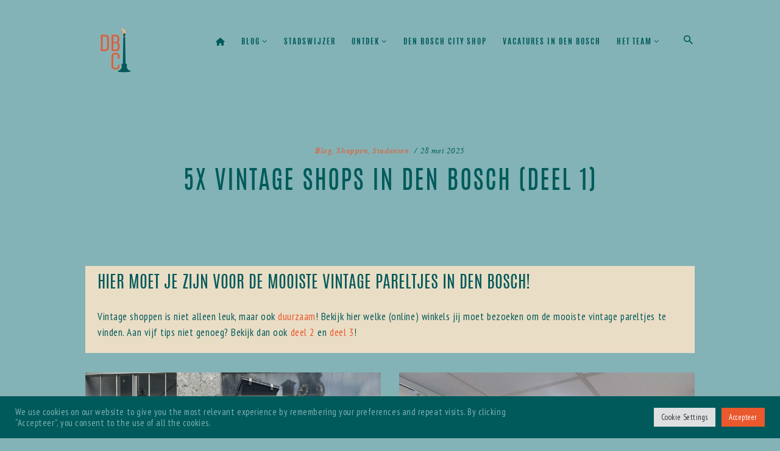

--- FILE ---
content_type: text/html; charset=UTF-8
request_url: https://denboschcity.com/shoppen/5x-vintage-shops-in-den-bosch/
body_size: 28197
content:
<!DOCTYPE html>
<html lang="nl-NL" class="no-js scheme_default">
<head>
	<meta name='robots' content='index, follow, max-image-preview:large, max-snippet:-1, max-video-preview:-1' />
	<style>img:is([sizes="auto" i], [sizes^="auto," i]) { contain-intrinsic-size: 3000px 1500px }</style>
	<script>window._wca = window._wca || [];</script>
		<meta charset="UTF-8">
		<meta name="viewport" content="width=device-width, initial-scale=1, maximum-scale=1">
		<link rel="profile" href="//gmpg.org/xfn/11">
		<link rel="pingback" href="https://denboschcity.com/xmlrpc.php">
		
	<!-- This site is optimized with the Yoast SEO plugin v26.3 - https://yoast.com/wordpress/plugins/seo/ -->
	<title>5x Vintage shops in Den Bosch (deel 1) - Den Bosch City</title>
	<meta name="description" content="Vintage shoppen is leuk &amp; duurzaam. Wij hebben voor jou de leukste (online) vintage winkels op een rijtje gezet." />
	<link rel="canonical" href="https://denboschcity.com/shoppen/5x-vintage-shops-in-den-bosch/" />
	<meta property="og:locale" content="nl_NL" />
	<meta property="og:type" content="article" />
	<meta property="og:title" content="5x Vintage shops in Den Bosch (deel 1) - Den Bosch City" />
	<meta property="og:description" content="Vintage shoppen is leuk &amp; duurzaam. Wij hebben voor jou de leukste (online) vintage winkels op een rijtje gezet." />
	<meta property="og:url" content="https://denboschcity.com/shoppen/5x-vintage-shops-in-den-bosch/" />
	<meta property="og:site_name" content="Den Bosch City" />
	<meta property="article:published_time" content="2025-05-28T08:22:21+00:00" />
	<meta property="article:modified_time" content="2025-05-29T09:37:46+00:00" />
	<meta property="og:image" content="https://denboschcity.com/wp-content/uploads/2022/10/Swan-Market-Den-Bosch-City-e1664961147729.jpg" />
	<meta property="og:image:width" content="1200" />
	<meta property="og:image:height" content="668" />
	<meta property="og:image:type" content="image/jpeg" />
	<meta name="author" content="denboschcityadmin" />
	<meta name="twitter:card" content="summary_large_image" />
	<meta name="twitter:label1" content="Geschreven door" />
	<meta name="twitter:data1" content="denboschcityadmin" />
	<meta name="twitter:label2" content="Geschatte leestijd" />
	<meta name="twitter:data2" content="7 minuten" />
	<script type="application/ld+json" class="yoast-schema-graph">{"@context":"https://schema.org","@graph":[{"@type":"Article","@id":"https://denboschcity.com/shoppen/5x-vintage-shops-in-den-bosch/#article","isPartOf":{"@id":"https://denboschcity.com/shoppen/5x-vintage-shops-in-den-bosch/"},"author":{"name":"denboschcityadmin","@id":"https://denboschcity.com/#/schema/person/1204108dfbb3c0ba2210a3230d3138ab"},"headline":"5x Vintage shops in Den Bosch (deel 1)","datePublished":"2025-05-28T08:22:21+00:00","dateModified":"2025-05-29T09:37:46+00:00","mainEntityOfPage":{"@id":"https://denboschcity.com/shoppen/5x-vintage-shops-in-den-bosch/"},"wordCount":1544,"commentCount":0,"publisher":{"@id":"https://denboschcity.com/#organization"},"image":{"@id":"https://denboschcity.com/shoppen/5x-vintage-shops-in-den-bosch/#primaryimage"},"thumbnailUrl":"https://i0.wp.com/denboschcity.com/wp-content/uploads/2022/10/Swan-Market-Den-Bosch-City-e1664961147729.jpg?fit=1200%2C668&ssl=1","keywords":["antiek","pre-loved","shoppen","vintage","vintage shoppen","winkelen"],"articleSection":["Blog","Shoppen","Studenten"],"inLanguage":"nl-NL","potentialAction":[{"@type":"CommentAction","name":"Comment","target":["https://denboschcity.com/shoppen/5x-vintage-shops-in-den-bosch/#respond"]}]},{"@type":"WebPage","@id":"https://denboschcity.com/shoppen/5x-vintage-shops-in-den-bosch/","url":"https://denboschcity.com/shoppen/5x-vintage-shops-in-den-bosch/","name":"5x Vintage shops in Den Bosch (deel 1) - Den Bosch City","isPartOf":{"@id":"https://denboschcity.com/#website"},"primaryImageOfPage":{"@id":"https://denboschcity.com/shoppen/5x-vintage-shops-in-den-bosch/#primaryimage"},"image":{"@id":"https://denboschcity.com/shoppen/5x-vintage-shops-in-den-bosch/#primaryimage"},"thumbnailUrl":"https://i0.wp.com/denboschcity.com/wp-content/uploads/2022/10/Swan-Market-Den-Bosch-City-e1664961147729.jpg?fit=1200%2C668&ssl=1","datePublished":"2025-05-28T08:22:21+00:00","dateModified":"2025-05-29T09:37:46+00:00","description":"Vintage shoppen is leuk & duurzaam. Wij hebben voor jou de leukste (online) vintage winkels op een rijtje gezet.","breadcrumb":{"@id":"https://denboschcity.com/shoppen/5x-vintage-shops-in-den-bosch/#breadcrumb"},"inLanguage":"nl-NL","potentialAction":[{"@type":"ReadAction","target":["https://denboschcity.com/shoppen/5x-vintage-shops-in-den-bosch/"]}]},{"@type":"ImageObject","inLanguage":"nl-NL","@id":"https://denboschcity.com/shoppen/5x-vintage-shops-in-den-bosch/#primaryimage","url":"https://i0.wp.com/denboschcity.com/wp-content/uploads/2022/10/Swan-Market-Den-Bosch-City-e1664961147729.jpg?fit=1200%2C668&ssl=1","contentUrl":"https://i0.wp.com/denboschcity.com/wp-content/uploads/2022/10/Swan-Market-Den-Bosch-City-e1664961147729.jpg?fit=1200%2C668&ssl=1","width":1200,"height":668,"caption":"Swan-Market-Den-Bosch-City"},{"@type":"BreadcrumbList","@id":"https://denboschcity.com/shoppen/5x-vintage-shops-in-den-bosch/#breadcrumb","itemListElement":[{"@type":"ListItem","position":1,"name":"Den Bosch City","item":"https://denboschcity.com/"},{"@type":"ListItem","position":2,"name":"5x Vintage shops in Den Bosch (deel 1)"}]},{"@type":"WebSite","@id":"https://denboschcity.com/#website","url":"https://denboschcity.com/","name":"Den Bosch City","description":"waar Den Bosch tot leven komt","publisher":{"@id":"https://denboschcity.com/#organization"},"potentialAction":[{"@type":"SearchAction","target":{"@type":"EntryPoint","urlTemplate":"https://denboschcity.com/?s={search_term_string}"},"query-input":{"@type":"PropertyValueSpecification","valueRequired":true,"valueName":"search_term_string"}}],"inLanguage":"nl-NL"},{"@type":"Organization","@id":"https://denboschcity.com/#organization","name":"Den Bosch City","url":"https://denboschcity.com/","logo":{"@type":"ImageObject","inLanguage":"nl-NL","@id":"https://denboschcity.com/#/schema/logo/image/","url":"https://i0.wp.com/denboschcity.com/wp-content/uploads/2021/12/Logo_Socials_WInter-e1643576393159.jpg?fit=1080%2C1080&ssl=1","contentUrl":"https://i0.wp.com/denboschcity.com/wp-content/uploads/2021/12/Logo_Socials_WInter-e1643576393159.jpg?fit=1080%2C1080&ssl=1","width":1080,"height":1080,"caption":"Den Bosch City"},"image":{"@id":"https://denboschcity.com/#/schema/logo/image/"}},{"@type":"Person","@id":"https://denboschcity.com/#/schema/person/1204108dfbb3c0ba2210a3230d3138ab","name":"denboschcityadmin","image":{"@type":"ImageObject","inLanguage":"nl-NL","@id":"https://denboschcity.com/#/schema/person/image/","url":"https://secure.gravatar.com/avatar/e8f1b28eeaeb4855405b07df0fa8cab07aecb504381e88f6126170c88054eb61?s=96&d=blank&r=g","contentUrl":"https://secure.gravatar.com/avatar/e8f1b28eeaeb4855405b07df0fa8cab07aecb504381e88f6126170c88054eb61?s=96&d=blank&r=g","caption":"denboschcityadmin"},"url":"https://denboschcity.com/author/denboschcityadmin/"}]}</script>
	<!-- / Yoast SEO plugin. -->


<link rel='dns-prefetch' href='//stats.wp.com' />
<link rel='dns-prefetch' href='//www.googletagmanager.com' />
<link rel='dns-prefetch' href='//use.fontawesome.com' />
<link rel='dns-prefetch' href='//fonts.googleapis.com' />
<link rel='dns-prefetch' href='//pagead2.googlesyndication.com' />
<link rel='preconnect' href='//c0.wp.com' />
<link rel='preconnect' href='//i0.wp.com' />
<link rel="alternate" type="application/rss+xml" title="Den Bosch City &raquo; feed" href="https://denboschcity.com/feed/" />
<link rel="alternate" type="application/rss+xml" title="Den Bosch City &raquo; reacties feed" href="https://denboschcity.com/comments/feed/" />
<meta property="og:image" content="https://i0.wp.com/denboschcity.com/wp-content/uploads/2022/10/Swan-Market-Den-Bosch-City-e1664961147729.jpg?fit=1200%2C668&#038;ssl=1"/>
<script type="text/javascript">
/* <![CDATA[ */
window._wpemojiSettings = {"baseUrl":"https:\/\/s.w.org\/images\/core\/emoji\/16.0.1\/72x72\/","ext":".png","svgUrl":"https:\/\/s.w.org\/images\/core\/emoji\/16.0.1\/svg\/","svgExt":".svg","source":{"concatemoji":"https:\/\/denboschcity.com\/wp-includes\/js\/wp-emoji-release.min.js?ver=6.8.3"}};
/*! This file is auto-generated */
!function(s,n){var o,i,e;function c(e){try{var t={supportTests:e,timestamp:(new Date).valueOf()};sessionStorage.setItem(o,JSON.stringify(t))}catch(e){}}function p(e,t,n){e.clearRect(0,0,e.canvas.width,e.canvas.height),e.fillText(t,0,0);var t=new Uint32Array(e.getImageData(0,0,e.canvas.width,e.canvas.height).data),a=(e.clearRect(0,0,e.canvas.width,e.canvas.height),e.fillText(n,0,0),new Uint32Array(e.getImageData(0,0,e.canvas.width,e.canvas.height).data));return t.every(function(e,t){return e===a[t]})}function u(e,t){e.clearRect(0,0,e.canvas.width,e.canvas.height),e.fillText(t,0,0);for(var n=e.getImageData(16,16,1,1),a=0;a<n.data.length;a++)if(0!==n.data[a])return!1;return!0}function f(e,t,n,a){switch(t){case"flag":return n(e,"\ud83c\udff3\ufe0f\u200d\u26a7\ufe0f","\ud83c\udff3\ufe0f\u200b\u26a7\ufe0f")?!1:!n(e,"\ud83c\udde8\ud83c\uddf6","\ud83c\udde8\u200b\ud83c\uddf6")&&!n(e,"\ud83c\udff4\udb40\udc67\udb40\udc62\udb40\udc65\udb40\udc6e\udb40\udc67\udb40\udc7f","\ud83c\udff4\u200b\udb40\udc67\u200b\udb40\udc62\u200b\udb40\udc65\u200b\udb40\udc6e\u200b\udb40\udc67\u200b\udb40\udc7f");case"emoji":return!a(e,"\ud83e\udedf")}return!1}function g(e,t,n,a){var r="undefined"!=typeof WorkerGlobalScope&&self instanceof WorkerGlobalScope?new OffscreenCanvas(300,150):s.createElement("canvas"),o=r.getContext("2d",{willReadFrequently:!0}),i=(o.textBaseline="top",o.font="600 32px Arial",{});return e.forEach(function(e){i[e]=t(o,e,n,a)}),i}function t(e){var t=s.createElement("script");t.src=e,t.defer=!0,s.head.appendChild(t)}"undefined"!=typeof Promise&&(o="wpEmojiSettingsSupports",i=["flag","emoji"],n.supports={everything:!0,everythingExceptFlag:!0},e=new Promise(function(e){s.addEventListener("DOMContentLoaded",e,{once:!0})}),new Promise(function(t){var n=function(){try{var e=JSON.parse(sessionStorage.getItem(o));if("object"==typeof e&&"number"==typeof e.timestamp&&(new Date).valueOf()<e.timestamp+604800&&"object"==typeof e.supportTests)return e.supportTests}catch(e){}return null}();if(!n){if("undefined"!=typeof Worker&&"undefined"!=typeof OffscreenCanvas&&"undefined"!=typeof URL&&URL.createObjectURL&&"undefined"!=typeof Blob)try{var e="postMessage("+g.toString()+"("+[JSON.stringify(i),f.toString(),p.toString(),u.toString()].join(",")+"));",a=new Blob([e],{type:"text/javascript"}),r=new Worker(URL.createObjectURL(a),{name:"wpTestEmojiSupports"});return void(r.onmessage=function(e){c(n=e.data),r.terminate(),t(n)})}catch(e){}c(n=g(i,f,p,u))}t(n)}).then(function(e){for(var t in e)n.supports[t]=e[t],n.supports.everything=n.supports.everything&&n.supports[t],"flag"!==t&&(n.supports.everythingExceptFlag=n.supports.everythingExceptFlag&&n.supports[t]);n.supports.everythingExceptFlag=n.supports.everythingExceptFlag&&!n.supports.flag,n.DOMReady=!1,n.readyCallback=function(){n.DOMReady=!0}}).then(function(){return e}).then(function(){var e;n.supports.everything||(n.readyCallback(),(e=n.source||{}).concatemoji?t(e.concatemoji):e.wpemoji&&e.twemoji&&(t(e.twemoji),t(e.wpemoji)))}))}((window,document),window._wpemojiSettings);
/* ]]> */
</script>
<!-- denboschcity.com is managing ads with Advanced Ads 2.0.16 – https://wpadvancedads.com/ --><script id="denbo-ready">
			window.advanced_ads_ready=function(e,a){a=a||"complete";var d=function(e){return"interactive"===a?"loading"!==e:"complete"===e};d(document.readyState)?e():document.addEventListener("readystatechange",(function(a){d(a.target.readyState)&&e()}),{once:"interactive"===a})},window.advanced_ads_ready_queue=window.advanced_ads_ready_queue||[];		</script>
		<link rel='stylesheet' id='cnss_font_awesome_css-css' href='https://denboschcity.com/wp-content/plugins/easy-social-icons/css/font-awesome/css/all.min.css?ver=7.0.0' type='text/css' media='all' />
<link rel='stylesheet' id='cnss_font_awesome_v4_shims-css' href='https://denboschcity.com/wp-content/plugins/easy-social-icons/css/font-awesome/css/v4-shims.min.css?ver=7.0.0' type='text/css' media='all' />
<link rel='stylesheet' id='cnss_css-css' href='https://denboschcity.com/wp-content/plugins/easy-social-icons/css/cnss.css?ver=1.0' type='text/css' media='all' />
<link rel='stylesheet' id='cnss_share_css-css' href='https://denboschcity.com/wp-content/plugins/easy-social-icons/css/share.css?ver=1.0' type='text/css' media='all' />
<link rel='stylesheet' id='stripe-main-styles-css' href='https://denboschcity.com/wp-content/mu-plugins/vendor/godaddy/mwc-core/assets/css/stripe-settings.css' type='text/css' media='all' />
<style id='wp-emoji-styles-inline-css' type='text/css'>

	img.wp-smiley, img.emoji {
		display: inline !important;
		border: none !important;
		box-shadow: none !important;
		height: 1em !important;
		width: 1em !important;
		margin: 0 0.07em !important;
		vertical-align: -0.1em !important;
		background: none !important;
		padding: 0 !important;
	}
</style>
<link rel='stylesheet' id='wp-block-library-css' href='https://c0.wp.com/c/6.8.3/wp-includes/css/dist/block-library/style.min.css' type='text/css' media='all' />
<style id='classic-theme-styles-inline-css' type='text/css'>
/*! This file is auto-generated */
.wp-block-button__link{color:#fff;background-color:#32373c;border-radius:9999px;box-shadow:none;text-decoration:none;padding:calc(.667em + 2px) calc(1.333em + 2px);font-size:1.125em}.wp-block-file__button{background:#32373c;color:#fff;text-decoration:none}
</style>
<link rel='stylesheet' id='mediaelement-css' href='https://c0.wp.com/c/6.8.3/wp-includes/js/mediaelement/mediaelementplayer-legacy.min.css' type='text/css' media='all' />
<link rel='stylesheet' id='wp-mediaelement-css' href='https://c0.wp.com/c/6.8.3/wp-includes/js/mediaelement/wp-mediaelement.min.css' type='text/css' media='all' />
<style id='jetpack-sharing-buttons-style-inline-css' type='text/css'>
.jetpack-sharing-buttons__services-list{display:flex;flex-direction:row;flex-wrap:wrap;gap:0;list-style-type:none;margin:5px;padding:0}.jetpack-sharing-buttons__services-list.has-small-icon-size{font-size:12px}.jetpack-sharing-buttons__services-list.has-normal-icon-size{font-size:16px}.jetpack-sharing-buttons__services-list.has-large-icon-size{font-size:24px}.jetpack-sharing-buttons__services-list.has-huge-icon-size{font-size:36px}@media print{.jetpack-sharing-buttons__services-list{display:none!important}}.editor-styles-wrapper .wp-block-jetpack-sharing-buttons{gap:0;padding-inline-start:0}ul.jetpack-sharing-buttons__services-list.has-background{padding:1.25em 2.375em}
</style>
<style id='font-awesome-svg-styles-default-inline-css' type='text/css'>
.svg-inline--fa {
  display: inline-block;
  height: 1em;
  overflow: visible;
  vertical-align: -.125em;
}
</style>
<link rel='stylesheet' id='font-awesome-svg-styles-css' href='https://denboschcity.com/wp-content/uploads/font-awesome/v6.0.0-beta3/css/svg-with-js.css' type='text/css' media='all' />
<style id='font-awesome-svg-styles-inline-css' type='text/css'>
   .wp-block-font-awesome-icon svg::before,
   .wp-rich-text-font-awesome-icon svg::before {content: unset;}
</style>
<style id='global-styles-inline-css' type='text/css'>
:root{--wp--preset--aspect-ratio--square: 1;--wp--preset--aspect-ratio--4-3: 4/3;--wp--preset--aspect-ratio--3-4: 3/4;--wp--preset--aspect-ratio--3-2: 3/2;--wp--preset--aspect-ratio--2-3: 2/3;--wp--preset--aspect-ratio--16-9: 16/9;--wp--preset--aspect-ratio--9-16: 9/16;--wp--preset--color--black: #000000;--wp--preset--color--cyan-bluish-gray: #abb8c3;--wp--preset--color--white: #ffffff;--wp--preset--color--pale-pink: #f78da7;--wp--preset--color--vivid-red: #cf2e2e;--wp--preset--color--luminous-vivid-orange: #ff6900;--wp--preset--color--luminous-vivid-amber: #fcb900;--wp--preset--color--light-green-cyan: #7bdcb5;--wp--preset--color--vivid-green-cyan: #00d084;--wp--preset--color--pale-cyan-blue: #8ed1fc;--wp--preset--color--vivid-cyan-blue: #0693e3;--wp--preset--color--vivid-purple: #9b51e0;--wp--preset--gradient--vivid-cyan-blue-to-vivid-purple: linear-gradient(135deg,rgba(6,147,227,1) 0%,rgb(155,81,224) 100%);--wp--preset--gradient--light-green-cyan-to-vivid-green-cyan: linear-gradient(135deg,rgb(122,220,180) 0%,rgb(0,208,130) 100%);--wp--preset--gradient--luminous-vivid-amber-to-luminous-vivid-orange: linear-gradient(135deg,rgba(252,185,0,1) 0%,rgba(255,105,0,1) 100%);--wp--preset--gradient--luminous-vivid-orange-to-vivid-red: linear-gradient(135deg,rgba(255,105,0,1) 0%,rgb(207,46,46) 100%);--wp--preset--gradient--very-light-gray-to-cyan-bluish-gray: linear-gradient(135deg,rgb(238,238,238) 0%,rgb(169,184,195) 100%);--wp--preset--gradient--cool-to-warm-spectrum: linear-gradient(135deg,rgb(74,234,220) 0%,rgb(151,120,209) 20%,rgb(207,42,186) 40%,rgb(238,44,130) 60%,rgb(251,105,98) 80%,rgb(254,248,76) 100%);--wp--preset--gradient--blush-light-purple: linear-gradient(135deg,rgb(255,206,236) 0%,rgb(152,150,240) 100%);--wp--preset--gradient--blush-bordeaux: linear-gradient(135deg,rgb(254,205,165) 0%,rgb(254,45,45) 50%,rgb(107,0,62) 100%);--wp--preset--gradient--luminous-dusk: linear-gradient(135deg,rgb(255,203,112) 0%,rgb(199,81,192) 50%,rgb(65,88,208) 100%);--wp--preset--gradient--pale-ocean: linear-gradient(135deg,rgb(255,245,203) 0%,rgb(182,227,212) 50%,rgb(51,167,181) 100%);--wp--preset--gradient--electric-grass: linear-gradient(135deg,rgb(202,248,128) 0%,rgb(113,206,126) 100%);--wp--preset--gradient--midnight: linear-gradient(135deg,rgb(2,3,129) 0%,rgb(40,116,252) 100%);--wp--preset--font-size--small: 13px;--wp--preset--font-size--medium: 20px;--wp--preset--font-size--large: 36px;--wp--preset--font-size--x-large: 42px;--wp--preset--spacing--20: 0.44rem;--wp--preset--spacing--30: 0.67rem;--wp--preset--spacing--40: 1rem;--wp--preset--spacing--50: 1.5rem;--wp--preset--spacing--60: 2.25rem;--wp--preset--spacing--70: 3.38rem;--wp--preset--spacing--80: 5.06rem;--wp--preset--shadow--natural: 6px 6px 9px rgba(0, 0, 0, 0.2);--wp--preset--shadow--deep: 12px 12px 50px rgba(0, 0, 0, 0.4);--wp--preset--shadow--sharp: 6px 6px 0px rgba(0, 0, 0, 0.2);--wp--preset--shadow--outlined: 6px 6px 0px -3px rgba(255, 255, 255, 1), 6px 6px rgba(0, 0, 0, 1);--wp--preset--shadow--crisp: 6px 6px 0px rgba(0, 0, 0, 1);}:where(.is-layout-flex){gap: 0.5em;}:where(.is-layout-grid){gap: 0.5em;}body .is-layout-flex{display: flex;}.is-layout-flex{flex-wrap: wrap;align-items: center;}.is-layout-flex > :is(*, div){margin: 0;}body .is-layout-grid{display: grid;}.is-layout-grid > :is(*, div){margin: 0;}:where(.wp-block-columns.is-layout-flex){gap: 2em;}:where(.wp-block-columns.is-layout-grid){gap: 2em;}:where(.wp-block-post-template.is-layout-flex){gap: 1.25em;}:where(.wp-block-post-template.is-layout-grid){gap: 1.25em;}.has-black-color{color: var(--wp--preset--color--black) !important;}.has-cyan-bluish-gray-color{color: var(--wp--preset--color--cyan-bluish-gray) !important;}.has-white-color{color: var(--wp--preset--color--white) !important;}.has-pale-pink-color{color: var(--wp--preset--color--pale-pink) !important;}.has-vivid-red-color{color: var(--wp--preset--color--vivid-red) !important;}.has-luminous-vivid-orange-color{color: var(--wp--preset--color--luminous-vivid-orange) !important;}.has-luminous-vivid-amber-color{color: var(--wp--preset--color--luminous-vivid-amber) !important;}.has-light-green-cyan-color{color: var(--wp--preset--color--light-green-cyan) !important;}.has-vivid-green-cyan-color{color: var(--wp--preset--color--vivid-green-cyan) !important;}.has-pale-cyan-blue-color{color: var(--wp--preset--color--pale-cyan-blue) !important;}.has-vivid-cyan-blue-color{color: var(--wp--preset--color--vivid-cyan-blue) !important;}.has-vivid-purple-color{color: var(--wp--preset--color--vivid-purple) !important;}.has-black-background-color{background-color: var(--wp--preset--color--black) !important;}.has-cyan-bluish-gray-background-color{background-color: var(--wp--preset--color--cyan-bluish-gray) !important;}.has-white-background-color{background-color: var(--wp--preset--color--white) !important;}.has-pale-pink-background-color{background-color: var(--wp--preset--color--pale-pink) !important;}.has-vivid-red-background-color{background-color: var(--wp--preset--color--vivid-red) !important;}.has-luminous-vivid-orange-background-color{background-color: var(--wp--preset--color--luminous-vivid-orange) !important;}.has-luminous-vivid-amber-background-color{background-color: var(--wp--preset--color--luminous-vivid-amber) !important;}.has-light-green-cyan-background-color{background-color: var(--wp--preset--color--light-green-cyan) !important;}.has-vivid-green-cyan-background-color{background-color: var(--wp--preset--color--vivid-green-cyan) !important;}.has-pale-cyan-blue-background-color{background-color: var(--wp--preset--color--pale-cyan-blue) !important;}.has-vivid-cyan-blue-background-color{background-color: var(--wp--preset--color--vivid-cyan-blue) !important;}.has-vivid-purple-background-color{background-color: var(--wp--preset--color--vivid-purple) !important;}.has-black-border-color{border-color: var(--wp--preset--color--black) !important;}.has-cyan-bluish-gray-border-color{border-color: var(--wp--preset--color--cyan-bluish-gray) !important;}.has-white-border-color{border-color: var(--wp--preset--color--white) !important;}.has-pale-pink-border-color{border-color: var(--wp--preset--color--pale-pink) !important;}.has-vivid-red-border-color{border-color: var(--wp--preset--color--vivid-red) !important;}.has-luminous-vivid-orange-border-color{border-color: var(--wp--preset--color--luminous-vivid-orange) !important;}.has-luminous-vivid-amber-border-color{border-color: var(--wp--preset--color--luminous-vivid-amber) !important;}.has-light-green-cyan-border-color{border-color: var(--wp--preset--color--light-green-cyan) !important;}.has-vivid-green-cyan-border-color{border-color: var(--wp--preset--color--vivid-green-cyan) !important;}.has-pale-cyan-blue-border-color{border-color: var(--wp--preset--color--pale-cyan-blue) !important;}.has-vivid-cyan-blue-border-color{border-color: var(--wp--preset--color--vivid-cyan-blue) !important;}.has-vivid-purple-border-color{border-color: var(--wp--preset--color--vivid-purple) !important;}.has-vivid-cyan-blue-to-vivid-purple-gradient-background{background: var(--wp--preset--gradient--vivid-cyan-blue-to-vivid-purple) !important;}.has-light-green-cyan-to-vivid-green-cyan-gradient-background{background: var(--wp--preset--gradient--light-green-cyan-to-vivid-green-cyan) !important;}.has-luminous-vivid-amber-to-luminous-vivid-orange-gradient-background{background: var(--wp--preset--gradient--luminous-vivid-amber-to-luminous-vivid-orange) !important;}.has-luminous-vivid-orange-to-vivid-red-gradient-background{background: var(--wp--preset--gradient--luminous-vivid-orange-to-vivid-red) !important;}.has-very-light-gray-to-cyan-bluish-gray-gradient-background{background: var(--wp--preset--gradient--very-light-gray-to-cyan-bluish-gray) !important;}.has-cool-to-warm-spectrum-gradient-background{background: var(--wp--preset--gradient--cool-to-warm-spectrum) !important;}.has-blush-light-purple-gradient-background{background: var(--wp--preset--gradient--blush-light-purple) !important;}.has-blush-bordeaux-gradient-background{background: var(--wp--preset--gradient--blush-bordeaux) !important;}.has-luminous-dusk-gradient-background{background: var(--wp--preset--gradient--luminous-dusk) !important;}.has-pale-ocean-gradient-background{background: var(--wp--preset--gradient--pale-ocean) !important;}.has-electric-grass-gradient-background{background: var(--wp--preset--gradient--electric-grass) !important;}.has-midnight-gradient-background{background: var(--wp--preset--gradient--midnight) !important;}.has-small-font-size{font-size: var(--wp--preset--font-size--small) !important;}.has-medium-font-size{font-size: var(--wp--preset--font-size--medium) !important;}.has-large-font-size{font-size: var(--wp--preset--font-size--large) !important;}.has-x-large-font-size{font-size: var(--wp--preset--font-size--x-large) !important;}
:where(.wp-block-post-template.is-layout-flex){gap: 1.25em;}:where(.wp-block-post-template.is-layout-grid){gap: 1.25em;}
:where(.wp-block-columns.is-layout-flex){gap: 2em;}:where(.wp-block-columns.is-layout-grid){gap: 2em;}
:root :where(.wp-block-pullquote){font-size: 1.5em;line-height: 1.6;}
</style>
<link rel='stylesheet' id='cookie-law-info-css' href='https://denboschcity.com/wp-content/plugins/cookie-law-info/legacy/public/css/cookie-law-info-public.css?ver=3.3.6' type='text/css' media='all' />
<link rel='stylesheet' id='cookie-law-info-gdpr-css' href='https://denboschcity.com/wp-content/plugins/cookie-law-info/legacy/public/css/cookie-law-info-gdpr.css?ver=3.3.6' type='text/css' media='all' />
<link rel='stylesheet' id='image-hover-effects-css-css' href='https://denboschcity.com/wp-content/plugins/mega-addons-for-visual-composer/css/ihover.css?ver=6.8.3' type='text/css' media='all' />
<link rel='stylesheet' id='style-css-css' href='https://denboschcity.com/wp-content/plugins/mega-addons-for-visual-composer/css/style.css?ver=6.8.3' type='text/css' media='all' />
<link rel='stylesheet' id='font-awesome-latest-css' href='https://denboschcity.com/wp-content/plugins/mega-addons-for-visual-composer/css/font-awesome/css/all.css?ver=6.8.3' type='text/css' media='all' />
<link rel='stylesheet' id='trx_addons-icons-css' href='https://denboschcity.com/wp-content/plugins/trx_addons/css/font-icons/css/trx_addons_icons-embedded.css?ver=6.8.3' type='text/css' media='all' />
<link rel='stylesheet' id='swiperslider-css' href='https://denboschcity.com/wp-content/plugins/trx_addons/js/swiper/swiper.min.css' type='text/css' media='all' />
<link rel='stylesheet' id='magnific-popup-css' href='https://denboschcity.com/wp-content/plugins/trx_addons/js/magnific/magnific-popup.min.css' type='text/css' media='all' />
<link rel='stylesheet' id='trx_addons-css' href='https://denboschcity.com/wp-content/plugins/trx_addons/css/trx_addons.css' type='text/css' media='all' />
<link rel='stylesheet' id='woocommerce-layout-css' href='https://c0.wp.com/p/woocommerce/10.4.3/assets/css/woocommerce-layout.css' type='text/css' media='all' />
<style id='woocommerce-layout-inline-css' type='text/css'>

	.infinite-scroll .woocommerce-pagination {
		display: none;
	}
</style>
<link rel='stylesheet' id='woocommerce-smallscreen-css' href='https://c0.wp.com/p/woocommerce/10.4.3/assets/css/woocommerce-smallscreen.css' type='text/css' media='only screen and (max-width: 768px)' />
<link rel='stylesheet' id='woocommerce-general-css' href='https://c0.wp.com/p/woocommerce/10.4.3/assets/css/woocommerce.css' type='text/css' media='all' />
<style id='woocommerce-inline-inline-css' type='text/css'>
.woocommerce form .form-row .required { visibility: visible; }
</style>
<link rel='stylesheet' id='parent-style-css' href='https://denboschcity.com/wp-content/themes/windsor/style.css?ver=6.8.3' type='text/css' media='all' />
<link rel='stylesheet' id='font-awesome-official-css' href='https://use.fontawesome.com/releases/v6.0.0-beta3/css/all.css' type='text/css' media='all' integrity="sha384-5e2ESR8Ycmos6g3gAKr1Jvwye8sW4U1u/cAKulfVJnkakCcMqhOudbtPnvJ+nbv7" crossorigin="anonymous" />
<link rel='stylesheet' id='tablepress-default-css' href='https://denboschcity.com/wp-content/plugins/tablepress/css/build/default.css?ver=3.2.6' type='text/css' media='all' />
<link rel='stylesheet' id='js_composer_front-css' href='//denboschcity.com/wp-content/uploads/js_composer/js_composer_front_custom.css?ver=6.5.0' type='text/css' media='all' />
<link rel='stylesheet' id='windsor-font-Antonio-css' href='https://denboschcity.com/wp-content/themes/windsor/css/font-face/antonio/stylesheet.css?ver=6.8.3' type='text/css' media='all' />
<link rel='stylesheet' id='windsor-font-TeX-Gyre-Termes-css' href='https://denboschcity.com/wp-content/themes/windsor/css/font-face/texgyretermes/stylesheet.css?ver=6.8.3' type='text/css' media='all' />
<link rel='stylesheet' id='windsor-font-google_fonts-css' href='https://fonts.googleapis.com/css?family=PT+Sans+Narrow%3A400%2C700&#038;subset=latin%2Clatin-ext&#038;ver=6.8.3' type='text/css' media='all' />
<link rel='stylesheet' id='fontello-icons-css' href='https://denboschcity.com/wp-content/themes/windsor/css/fontello/css/fontello-embedded.css?ver=6.8.3' type='text/css' media='all' />
<link rel='stylesheet' id='windsor-main-css' href='https://denboschcity.com/wp-content/themes/windsor/style.css' type='text/css' media='all' />
<style id='windsor-main-inline-css' type='text/css'>
.post-navigation .nav-previous a .nav-arrow { background-image: url(https://i0.wp.com/denboschcity.com/wp-content/uploads/2025/05/Henk-inspecteert-de-kattenluik-uitgang-goedgekeurd-Den-Bosch-City-Katshuisch-Header-e1748356360877.jpeg?resize=370%2C208&#038;ssl=1); }.post-navigation .nav-next a .nav-arrow { background-image: url(https://i0.wp.com/denboschcity.com/wp-content/uploads/2024/06/Juni-in-Den-Bosch-City-door-Damoiseaux-scaled-e1717234200859.jpg?resize=370%2C208&#038;ssl=1); }
</style>
<link rel='stylesheet' id='windsor-animation-css' href='https://denboschcity.com/wp-content/themes/windsor/css/animation.css?ver=6.8.3' type='text/css' media='all' />
<link rel='stylesheet' id='windsor-colors-css' href='https://denboschcity.com/wp-content/themes/windsor/css/__colors.css?ver=6.8.3' type='text/css' media='all' />
<link rel='stylesheet' id='windsor-styles-css' href='https://denboschcity.com/wp-content/themes/windsor/css/__styles.css?ver=6.8.3' type='text/css' media='all' />
<link rel='stylesheet' id='windsor-child-css' href='https://denboschcity.com/wp-content/themes/windsor-child/style.css' type='text/css' media='all' />
<link rel='stylesheet' id='windsor-responsive-css' href='https://denboschcity.com/wp-content/themes/windsor/css/responsive.css?ver=6.8.3' type='text/css' media='all' />
<link rel='stylesheet' id='font-awesome-official-v4shim-css' href='https://use.fontawesome.com/releases/v6.0.0-beta3/css/v4-shims.css' type='text/css' media='all' integrity="sha384-zCIuCI9fw3QOcUPL5/7JfB3Qw6sjEimma+57eLWmHPHyVgqGmX5XLwGi3Ak5fLzQ" crossorigin="anonymous" />
<script type="text/javascript" src="https://c0.wp.com/c/6.8.3/wp-includes/js/jquery/jquery.min.js" id="jquery-core-js"></script>
<script type="text/javascript" src="https://c0.wp.com/c/6.8.3/wp-includes/js/jquery/jquery-migrate.min.js" id="jquery-migrate-js"></script>
<script type="text/javascript" src="https://denboschcity.com/wp-content/plugins/easy-social-icons/js/cnss.js?ver=1.0" id="cnss_js-js"></script>
<script type="text/javascript" src="https://denboschcity.com/wp-content/plugins/easy-social-icons/js/share.js?ver=1.0" id="cnss_share_js-js"></script>
<script type="text/javascript" id="cookie-law-info-js-extra">
/* <![CDATA[ */
var Cli_Data = {"nn_cookie_ids":[],"cookielist":[],"non_necessary_cookies":[],"ccpaEnabled":"","ccpaRegionBased":"","ccpaBarEnabled":"","strictlyEnabled":["necessary","obligatoire"],"ccpaType":"gdpr","js_blocking":"1","custom_integration":"","triggerDomRefresh":"","secure_cookies":""};
var cli_cookiebar_settings = {"animate_speed_hide":"500","animate_speed_show":"500","background":"#005a5b","border":"#b1a6a6c2","border_on":"","button_1_button_colour":"#61a229","button_1_button_hover":"#4e8221","button_1_link_colour":"#fff","button_1_as_button":"1","button_1_new_win":"","button_2_button_colour":"#333","button_2_button_hover":"#292929","button_2_link_colour":"#444","button_2_as_button":"","button_2_hidebar":"","button_3_button_colour":"#dedfe0","button_3_button_hover":"#b2b2b3","button_3_link_colour":"#333333","button_3_as_button":"1","button_3_new_win":"","button_4_button_colour":"#dedfe0","button_4_button_hover":"#b2b2b3","button_4_link_colour":"#333333","button_4_as_button":"1","button_7_button_colour":"#ea582d","button_7_button_hover":"#bb4624","button_7_link_colour":"#fff","button_7_as_button":"1","button_7_new_win":"","font_family":"inherit","header_fix":"","notify_animate_hide":"1","notify_animate_show":"","notify_div_id":"#cookie-law-info-bar","notify_position_horizontal":"right","notify_position_vertical":"bottom","scroll_close":"","scroll_close_reload":"","accept_close_reload":"","reject_close_reload":"","showagain_tab":"","showagain_background":"#fff","showagain_border":"#000","showagain_div_id":"#cookie-law-info-again","showagain_x_position":"100px","text":"#83b3b6","show_once_yn":"","show_once":"10000","logging_on":"","as_popup":"","popup_overlay":"1","bar_heading_text":"","cookie_bar_as":"banner","popup_showagain_position":"bottom-right","widget_position":"left"};
var log_object = {"ajax_url":"https:\/\/denboschcity.com\/wp-admin\/admin-ajax.php"};
/* ]]> */
</script>
<script type="text/javascript" src="https://denboschcity.com/wp-content/plugins/cookie-law-info/legacy/public/js/cookie-law-info-public.js?ver=3.3.6" id="cookie-law-info-js"></script>
<script type="text/javascript" src="https://c0.wp.com/p/woocommerce/10.4.3/assets/js/jquery-blockui/jquery.blockUI.min.js" id="wc-jquery-blockui-js" data-wp-strategy="defer"></script>
<script type="text/javascript" id="wc-add-to-cart-js-extra">
/* <![CDATA[ */
var wc_add_to_cart_params = {"ajax_url":"\/wp-admin\/admin-ajax.php","wc_ajax_url":"\/?wc-ajax=%%endpoint%%","i18n_view_cart":"Bekijk winkelwagen","cart_url":"https:\/\/denboschcity.com\/?page_id=8","is_cart":"","cart_redirect_after_add":"no"};
/* ]]> */
</script>
<script type="text/javascript" src="https://c0.wp.com/p/woocommerce/10.4.3/assets/js/frontend/add-to-cart.min.js" id="wc-add-to-cart-js" data-wp-strategy="defer"></script>
<script type="text/javascript" src="https://c0.wp.com/p/woocommerce/10.4.3/assets/js/js-cookie/js.cookie.min.js" id="wc-js-cookie-js" defer="defer" data-wp-strategy="defer"></script>
<script type="text/javascript" id="woocommerce-js-extra">
/* <![CDATA[ */
var woocommerce_params = {"ajax_url":"\/wp-admin\/admin-ajax.php","wc_ajax_url":"\/?wc-ajax=%%endpoint%%","i18n_password_show":"Wachtwoord weergeven","i18n_password_hide":"Wachtwoord verbergen"};
/* ]]> */
</script>
<script type="text/javascript" src="https://c0.wp.com/p/woocommerce/10.4.3/assets/js/frontend/woocommerce.min.js" id="woocommerce-js" defer="defer" data-wp-strategy="defer"></script>
<script type="text/javascript" src="https://denboschcity.com/wp-content/plugins/js_composer/assets/js/vendors/woocommerce-add-to-cart.js?ver=6.5.0" id="vc_woocommerce-add-to-cart-js-js"></script>
<script type="text/javascript" id="WCPAY_ASSETS-js-extra">
/* <![CDATA[ */
var wcpayAssets = {"url":"https:\/\/denboschcity.com\/wp-content\/plugins\/woocommerce-payments\/dist\/"};
/* ]]> */
</script>
<script type="text/javascript" src="https://stats.wp.com/s-202604.js" id="woocommerce-analytics-js" defer="defer" data-wp-strategy="defer"></script>

<!-- Google tag (gtag.js) snippet toegevoegd door Site Kit -->
<!-- Google Analytics snippet toegevoegd door Site Kit -->
<script type="text/javascript" src="https://www.googletagmanager.com/gtag/js?id=GT-TNC4DD3" id="google_gtagjs-js" async></script>
<script type="text/javascript" id="google_gtagjs-js-after">
/* <![CDATA[ */
window.dataLayer = window.dataLayer || [];function gtag(){dataLayer.push(arguments);}
gtag("set","linker",{"domains":["denboschcity.com"]});
gtag("js", new Date());
gtag("set", "developer_id.dZTNiMT", true);
gtag("config", "GT-TNC4DD3");
/* ]]> */
</script>
<link rel="https://api.w.org/" href="https://denboschcity.com/wp-json/" /><link rel="alternate" title="JSON" type="application/json" href="https://denboschcity.com/wp-json/wp/v2/posts/14523" /><link rel="EditURI" type="application/rsd+xml" title="RSD" href="https://denboschcity.com/xmlrpc.php?rsd" />
<meta name="generator" content="WordPress 6.8.3" />
<meta name="generator" content="WooCommerce 10.4.3" />
<link rel='shortlink' href='https://denboschcity.com/?p=14523' />
<link rel="alternate" title="oEmbed (JSON)" type="application/json+oembed" href="https://denboschcity.com/wp-json/oembed/1.0/embed?url=https%3A%2F%2Fdenboschcity.com%2Fshoppen%2F5x-vintage-shops-in-den-bosch%2F" />
<link rel="alternate" title="oEmbed (XML)" type="text/xml+oembed" href="https://denboschcity.com/wp-json/oembed/1.0/embed?url=https%3A%2F%2Fdenboschcity.com%2Fshoppen%2F5x-vintage-shops-in-den-bosch%2F&#038;format=xml" />
<style type="text/css">
		ul.cnss-social-icon li.cn-fa-icon a:hover{color:#f2b484!important;}
		</style><meta name="generator" content="Site Kit by Google 1.165.0" />          <style>
          .has-post-thumbnail img.wp-post-image, 
          .attachment-twentyseventeen-featured-image.wp-post-image { display: none !important; }          
          </style><script id='pixel-script-poptin' src='https://cdn.popt.in/pixel.js?id=3847375067783' async='true'></script> 	<style>img#wpstats{display:none}</style>
			<noscript><style>.woocommerce-product-gallery{ opacity: 1 !important; }</style></noscript>
	
<!-- Google AdSense meta tags toegevoegd door Site Kit -->
<meta name="google-adsense-platform-account" content="ca-host-pub-2644536267352236">
<meta name="google-adsense-platform-domain" content="sitekit.withgoogle.com">
<!-- Einde Google AdSense meta tags toegevoegd door Site Kit -->
<meta name="generator" content="Powered by WPBakery Page Builder - drag and drop page builder for WordPress."/>

<!-- Google Tag Manager snippet toegevoegd door Site Kit -->
<script type="text/javascript">
/* <![CDATA[ */

			( function( w, d, s, l, i ) {
				w[l] = w[l] || [];
				w[l].push( {'gtm.start': new Date().getTime(), event: 'gtm.js'} );
				var f = d.getElementsByTagName( s )[0],
					j = d.createElement( s ), dl = l != 'dataLayer' ? '&l=' + l : '';
				j.async = true;
				j.src = 'https://www.googletagmanager.com/gtm.js?id=' + i + dl;
				f.parentNode.insertBefore( j, f );
			} )( window, document, 'script', 'dataLayer', 'GTM-TSWNZGP' );
			
/* ]]> */
</script>

<!-- Einde Google Tag Manager snippet toegevoegd door Site Kit -->

<!-- Google AdSense snippet toegevoegd door Site Kit -->
<script type="text/javascript" async="async" src="https://pagead2.googlesyndication.com/pagead/js/adsbygoogle.js?client=ca-pub-5381548483192426&amp;host=ca-host-pub-2644536267352236" crossorigin="anonymous"></script>

<!-- Einde Google AdSense snippet toegevoegd door Site Kit -->
<script  async src="https://pagead2.googlesyndication.com/pagead/js/adsbygoogle.js?client=ca-pub-5381548483192426" crossorigin="anonymous"></script><link rel="icon" href="https://i0.wp.com/denboschcity.com/wp-content/uploads/2021/12/cropped-Logo_Socials_Standaard-e1643576292575.jpg?fit=32%2C32&#038;ssl=1" sizes="32x32" />
<link rel="icon" href="https://i0.wp.com/denboschcity.com/wp-content/uploads/2021/12/cropped-Logo_Socials_Standaard-e1643576292575.jpg?fit=192%2C192&#038;ssl=1" sizes="192x192" />
<link rel="apple-touch-icon" href="https://i0.wp.com/denboschcity.com/wp-content/uploads/2021/12/cropped-Logo_Socials_Standaard-e1643576292575.jpg?fit=180%2C180&#038;ssl=1" />
<meta name="msapplication-TileImage" content="https://i0.wp.com/denboschcity.com/wp-content/uploads/2021/12/cropped-Logo_Socials_Standaard-e1643576292575.jpg?fit=270%2C270&#038;ssl=1" />
		<style type="text/css" id="wp-custom-css">
			.scheme_dark input[type="text"], .scheme_dark input[type="number"], .scheme_dark input[type="email"], .scheme_dark input[type="tel"], .scheme_dark input[type="search"], .scheme_dark input[type="password"], .scheme_dark .widget_search form, .scheme_dark .select_container, .scheme_dark .select_container select, .scheme_dark .select_container option, .scheme_dark .select_container:before, .scheme_dark .select2-container .select2-choice, .scheme_dark .select2-container .select2-selection, .scheme_dark textarea, .scheme_dark textarea.wp-editor-area {
    color: white;
    border-color: #f2b484;
    background-color: #83b3b6;
}

.scheme_dark i {
    color: #ebdec6;
}

.scheme_dark>.menu_mobile_inner a {
    color: #83b3b6;
}

.woocommerce div.product form.cart .variations td, .woocommerce div.product form.cart .variations th {
    border: 0;
    line-height: 2em;
    vertical-align: top;
}

.scheme_default table th {
    color: white;
}
	
	.scheme_dark>.menu_mobile_inner a {
    color: white;
}

.logo img {
    display: inline-block;
    margin: 0;
    max-width: 100%;
    max-height: 11.4em;
    width: auto;
}

.search_mobile input{
    color: #000 !important;
}

/* WPPS-30165-NT START */
.post_featured.hover_shop .icons a {
margin-left: 0em !important;
}
/* WPPS-30165-NT END*/
/* WPPS-30165 MG Start */
.post_featured.hover_shop .icons {
    position: unset!important; 
}
/* WPPS-30165 End */

.accordion-body.collapse:not(.in) {
  display: block;
  height: 0px;  
  overflow:hidden;
  }
		</style>
		<style type="text/css" data-type="vc_shortcodes-custom-css">.vc_custom_1748505400666{padding-top: 20px !important;padding-right: 20px !important;padding-bottom: 20px !important;padding-left: 20px !important;background-color: #ebdec6 !important;}.vc_custom_1748505200420{padding-top: 20px !important;padding-right: 20px !important;padding-bottom: 20px !important;padding-left: 20px !important;background-color: #ebdec6 !important;}.vc_custom_1712134254671{padding-top: 20px !important;padding-right: 20px !important;padding-bottom: 20px !important;padding-left: 20px !important;background-color: #ebdec6 !important;}.vc_custom_1704379829996{padding-top: 20px !important;padding-right: 20px !important;padding-bottom: 20px !important;padding-left: 20px !important;background-color: #ebdec6 !important;}.vc_custom_1665387876107{padding-top: 20px !important;padding-right: 20px !important;padding-bottom: 20px !important;padding-left: 20px !important;background-color: #ebdec6 !important;}.vc_custom_1682969607680{padding-top: 20px !important;padding-right: 20px !important;padding-bottom: 20px !important;padding-left: 20px !important;background-color: #ebdec6 !important;}.vc_custom_1748505323922{padding-top: 20px !important;padding-right: 20px !important;padding-bottom: 20px !important;padding-left: 20px !important;background-color: #ebdec6 !important;}.vc_custom_1663072347976{padding-top: 20px !important;padding-right: 20px !important;padding-bottom: 20px !important;padding-left: 20px !important;background-color: #ebdec6 !important;}.vc_custom_1651741704110{padding-right: 20% !important;padding-left: 20% !important;background-color: #ebdec6 !important;}.vc_custom_1651741643087{padding-top: 20px !important;padding-right: 20px !important;padding-bottom: 20px !important;padding-left: 20px !important;background-color: #ebdec6 !important;}.vc_custom_1651741704110{padding-right: 20% !important;padding-left: 20% !important;background-color: #ebdec6 !important;}.vc_custom_1695714886218{padding-top: 20px !important;padding-right: 20px !important;padding-bottom: 20px !important;padding-left: 20px !important;background-color: #005a5b !important;}</style><noscript><style> .wpb_animate_when_almost_visible { opacity: 1; }</style></noscript></head>

<body class="wp-singular post-template-default single single-post postid-14523 single-format-standard wp-custom-logo wp-theme-windsor wp-child-theme-windsor-child theme-windsor ua_mobile ua_chrome woocommerce-no-js blog_mode_post body_tag body_style_wide scheme_default is_single sidebar_hide expand_content header_style_header-1 header_position_default header_title_on menu_style_top no_layout wpb-js-composer js-comp-ver-6.5.0 vc_responsive aa-prefix-denbo-">

    		<!-- Google Tag Manager (noscript) snippet toegevoegd door Site Kit -->
		<noscript>
			<iframe src="https://www.googletagmanager.com/ns.html?id=GTM-TSWNZGP" height="0" width="0" style="display:none;visibility:hidden"></iframe>
		</noscript>
		<!-- Einde Google Tag Manager (noscript) snippet toegevoegd door Site Kit -->
		
	
	<div class="body_wrap">

		<div class="page_wrap">

			<header class="top_panel top_panel_style_1 without_bg_image with_featured_image scheme_default"><a class="menu_mobile_button icon-menu-2"></a><div class="top_panel_fixed_wrap"></div>
<div class="top_panel_navi 
						scheme_default">
	<div class="menu_main_wrap clearfix">
		<div class="content_wrap">
			<a class="logo" href="https://denboschcity.com/"><img src="https://denboschcity.com/wp-content/uploads/2022/04/Den-Bosch-City-Logo-Header-100x100-1.jpg" class="logo_main" alt="Logo" width="100" height="100"></a><nav class="menu_main_nav_area menu_hover_fade"><ul id="menu_main" class="menu_main_nav"><li id="menu-item-9645" class="menu-item menu-item-type-post_type menu-item-object-page menu-item-home menu-item-9645"><a href="https://denboschcity.com/"><span><i class="fa-solid fa-house"></I></span></a></li>
<li id="menu-item-9647" class="menu-item menu-item-type-post_type menu-item-object-page menu-item-has-children menu-item-9647"><a href="https://denboschcity.com/blog/"><span>BLOG</span></a>
<ul class="sub-menu">
	<li id="menu-item-9791" class="menu-item menu-item-type-taxonomy menu-item-object-category menu-item-9791"><a href="https://denboschcity.com/category/activiteiten/"><span>Activiteiten</span></a></li>
	<li id="menu-item-17402" class="menu-item menu-item-type-taxonomy menu-item-object-category menu-item-17402"><a href="https://denboschcity.com/category/carnaval/"><span>Carnaval</span></a></li>
	<li id="menu-item-14896" class="menu-item menu-item-type-taxonomy menu-item-object-category menu-item-14896"><a href="https://denboschcity.com/category/den-bosch-guides/"><span>Den Bosch Guides</span></a></li>
	<li id="menu-item-9790" class="menu-item menu-item-type-taxonomy menu-item-object-category current-post-ancestor current-menu-parent current-post-parent menu-item-9790"><a href="https://denboschcity.com/category/eten-en-drinken/"><span>Eten &amp; drinken</span></a></li>
	<li id="menu-item-9792" class="menu-item menu-item-type-taxonomy menu-item-object-category menu-item-9792"><a href="https://denboschcity.com/category/events/"><span>Events</span></a></li>
	<li id="menu-item-14894" class="menu-item menu-item-type-taxonomy menu-item-object-category menu-item-14894"><a href="https://denboschcity.com/category/kids/"><span>Kids</span></a></li>
	<li id="menu-item-18315" class="menu-item menu-item-type-taxonomy menu-item-object-category menu-item-18315"><a href="https://denboschcity.com/category/lgbtqia/"><span>LGBTQIA+</span></a></li>
	<li id="menu-item-9795" class="menu-item menu-item-type-taxonomy menu-item-object-category menu-item-9795"><a href="https://denboschcity.com/category/lifestyle/"><span>Lifestyle</span></a></li>
	<li id="menu-item-18925" class="menu-item menu-item-type-taxonomy menu-item-object-category menu-item-18925"><a href="https://denboschcity.com/category/rosmalen/"><span>Rosmalen</span></a></li>
	<li id="menu-item-9793" class="menu-item menu-item-type-taxonomy menu-item-object-category menu-item-9793"><a href="https://denboschcity.com/category/shoppen/"><span>Shoppen</span></a></li>
	<li id="menu-item-9794" class="menu-item menu-item-type-taxonomy menu-item-object-category menu-item-9794"><a href="https://denboschcity.com/category/slapen/"><span>Slapen</span></a></li>
	<li id="menu-item-14895" class="menu-item menu-item-type-taxonomy menu-item-object-category menu-item-14895"><a href="https://denboschcity.com/category/studenten/"><span>Studenten</span></a></li>
	<li id="menu-item-18926" class="menu-item menu-item-type-taxonomy menu-item-object-category menu-item-18926"><a href="https://denboschcity.com/category/vught/"><span>Vught</span></a></li>
	<li id="menu-item-15353" class="menu-item menu-item-type-taxonomy menu-item-object-category menu-item-15353"><a href="https://denboschcity.com/category/english/"><span>English</span></a></li>
</ul>
</li>
<li id="menu-item-17981" class="menu-item menu-item-type-post_type menu-item-object-page menu-item-17981"><a href="https://denboschcity.com/stadswijzer/"><span>Stadswijzer</span></a></li>
<li id="menu-item-9650" class="menu-item menu-item-type-post_type menu-item-object-page menu-item-has-children menu-item-9650"><a href="https://denboschcity.com/ontdek-den-bosch/"><span>Ontdek</span></a>
<ul class="sub-menu">
	<li id="menu-item-14366" class="menu-item menu-item-type-taxonomy menu-item-object-category menu-item-14366"><a href="https://denboschcity.com/category/arbeidsmarkt/"><span>Arbeidsmarkt</span></a></li>
	<li id="menu-item-14367" class="menu-item menu-item-type-taxonomy menu-item-object-category menu-item-14367"><a href="https://denboschcity.com/category/duurzaam/"><span>Duurzaam</span></a></li>
	<li id="menu-item-14368" class="menu-item menu-item-type-taxonomy menu-item-object-category menu-item-14368"><a href="https://denboschcity.com/category/kleding/"><span>Kleding</span></a></li>
	<li id="menu-item-14369" class="menu-item menu-item-type-taxonomy menu-item-object-category menu-item-14369"><a href="https://denboschcity.com/category/klimaat/"><span>Klimaat</span></a></li>
	<li id="menu-item-23452" class="menu-item menu-item-type-taxonomy menu-item-object-category menu-item-23452"><a href="https://denboschcity.com/category/local-impact/"><span>Local impact</span></a></li>
	<li id="menu-item-14371" class="menu-item menu-item-type-taxonomy menu-item-object-category menu-item-14371"><a href="https://denboschcity.com/category/systeemverandering/"><span>Systeemverandering</span></a></li>
	<li id="menu-item-14372" class="menu-item menu-item-type-taxonomy menu-item-object-category menu-item-14372"><a href="https://denboschcity.com/category/techniek/"><span>Techniek</span></a></li>
	<li id="menu-item-14370" class="menu-item menu-item-type-taxonomy menu-item-object-category menu-item-14370"><a href="https://denboschcity.com/category/ondernemerschap/"><span>Ondernemerschap</span></a></li>
	<li id="menu-item-14373" class="menu-item menu-item-type-taxonomy menu-item-object-category menu-item-14373"><a href="https://denboschcity.com/category/wonen/"><span>Wonen</span></a></li>
	<li id="menu-item-14374" class="menu-item menu-item-type-taxonomy menu-item-object-category menu-item-14374"><a href="https://denboschcity.com/category/zorg/"><span>Zorg</span></a></li>
</ul>
</li>
<li id="menu-item-23354" class="menu-item menu-item-type-post_type menu-item-object-page menu-item-23354"><a href="https://denboschcity.com/shop/"><span>Den Bosch City Shop</span></a></li>
<li id="menu-item-19767" class="menu-item menu-item-type-post_type menu-item-object-page menu-item-19767"><a href="https://denboschcity.com/vacatures-den-bosch/"><span>Vacatures in Den Bosch</span></a></li>
<li id="menu-item-15830" class="menu-item menu-item-type-post_type menu-item-object-page menu-item-has-children menu-item-15830"><a href="https://denboschcity.com/het-team-van-den-bosch-city/"><span>Het Team</span></a>
<ul class="sub-menu">
	<li id="menu-item-15847" class="menu-item menu-item-type-post_type menu-item-object-page menu-item-15847"><a href="https://denboschcity.com/werken-bij-den-bosch-city/"><span>Join our team</span></a></li>
	<li id="menu-item-15846" class="menu-item menu-item-type-post_type menu-item-object-page menu-item-15846"><a href="https://denboschcity.com/samenwerken/"><span>Samenwerken</span></a></li>
</ul>
</li>
</ul><div class="search_wrap search_style_expand search_ajax">
	<div class="search_form_wrap">
		<form role="search" method="get" class="search_form" action="https://denboschcity.com/">
			<input type="text" class="search_field" placeholder="Search" value="" name="s">
			<button type="submit" class="search_submit icon-search"></button>
					</form>
	</div>
	<div class="search_results widget_area"><a href="#" class="search_results_close icon-cancel"></a><div class="search_results_content"></div></div>
</div>
</nav>
		</div>
	</div>
</div><!-- /.top_panel_navi -->	<div class="top_panel_title_wrap">
		<div class="content_wrap">
			<div class="top_panel_title">
				<div class="page_title">
					<div class="post_meta">					<span class="post_meta_item post_categories"><a href="https://denboschcity.com/category/den-bosch-city-blogposts/" rel="category tag">Blog</a>, <a href="https://denboschcity.com/category/shoppen/" rel="category tag">Shoppen</a>, <a href="https://denboschcity.com/category/studenten/" rel="category tag">Studenten</a></span>
										<span class="post_meta_item post_date date updated" itemprop="datePublished"><a href="https://denboschcity.com/shoppen/5x-vintage-shops-in-den-bosch/">28 mei 2025</a></span>
					</div><!-- .post_meta -->					<h1 class="page_caption">5x Vintage shops in Den Bosch (deel 1)</h1>
									</div>
							</div>
		</div>
	</div>
	</header><div class="menu_mobile_overlay"></div>
<div class="menu_mobile scheme_dark">
	<div class="menu_mobile_inner">
		<a class="menu_mobile_close icon-cancel"></a><a class="logo" href="https://denboschcity.com/"><img src="https://denboschcity.com/wp-content/uploads/2022/04/Den-Bosch-City-Logo-Header-100x100-1.jpg" class="logo_main" alt="Logo" width="100" height="100"></a>		<nav class="menu_mobile_nav_area">
			<ul id="menu_mobile" class="menu_mobile_nav"><li id="menu_mobile-item-9645" class="menu-item menu-item-type-post_type menu-item-object-page menu-item-home menu-item-9645"><a href="https://denboschcity.com/"><span><i class="fa-solid fa-house"></I></span></a></li>
<li id="menu_mobile-item-9647" class="menu-item menu-item-type-post_type menu-item-object-page menu-item-has-children menu-item-9647"><a href="https://denboschcity.com/blog/"><span>BLOG</span></a>
<ul class="sub-menu">
	<li id="menu_mobile-item-9791" class="menu-item menu-item-type-taxonomy menu-item-object-category menu-item-9791"><a href="https://denboschcity.com/category/activiteiten/"><span>Activiteiten</span></a></li>
	<li id="menu_mobile-item-17402" class="menu-item menu-item-type-taxonomy menu-item-object-category menu-item-17402"><a href="https://denboschcity.com/category/carnaval/"><span>Carnaval</span></a></li>
	<li id="menu_mobile-item-14896" class="menu-item menu-item-type-taxonomy menu-item-object-category menu-item-14896"><a href="https://denboschcity.com/category/den-bosch-guides/"><span>Den Bosch Guides</span></a></li>
	<li id="menu_mobile-item-9790" class="menu-item menu-item-type-taxonomy menu-item-object-category current-post-ancestor current-menu-parent current-post-parent menu-item-9790"><a href="https://denboschcity.com/category/eten-en-drinken/"><span>Eten &amp; drinken</span></a></li>
	<li id="menu_mobile-item-9792" class="menu-item menu-item-type-taxonomy menu-item-object-category menu-item-9792"><a href="https://denboschcity.com/category/events/"><span>Events</span></a></li>
	<li id="menu_mobile-item-14894" class="menu-item menu-item-type-taxonomy menu-item-object-category menu-item-14894"><a href="https://denboschcity.com/category/kids/"><span>Kids</span></a></li>
	<li id="menu_mobile-item-18315" class="menu-item menu-item-type-taxonomy menu-item-object-category menu-item-18315"><a href="https://denboschcity.com/category/lgbtqia/"><span>LGBTQIA+</span></a></li>
	<li id="menu_mobile-item-9795" class="menu-item menu-item-type-taxonomy menu-item-object-category menu-item-9795"><a href="https://denboschcity.com/category/lifestyle/"><span>Lifestyle</span></a></li>
	<li id="menu_mobile-item-18925" class="menu-item menu-item-type-taxonomy menu-item-object-category menu-item-18925"><a href="https://denboschcity.com/category/rosmalen/"><span>Rosmalen</span></a></li>
	<li id="menu_mobile-item-9793" class="menu-item menu-item-type-taxonomy menu-item-object-category menu-item-9793"><a href="https://denboschcity.com/category/shoppen/"><span>Shoppen</span></a></li>
	<li id="menu_mobile-item-9794" class="menu-item menu-item-type-taxonomy menu-item-object-category menu-item-9794"><a href="https://denboschcity.com/category/slapen/"><span>Slapen</span></a></li>
	<li id="menu_mobile-item-14895" class="menu-item menu-item-type-taxonomy menu-item-object-category menu-item-14895"><a href="https://denboschcity.com/category/studenten/"><span>Studenten</span></a></li>
	<li id="menu_mobile-item-18926" class="menu-item menu-item-type-taxonomy menu-item-object-category menu-item-18926"><a href="https://denboschcity.com/category/vught/"><span>Vught</span></a></li>
	<li id="menu_mobile-item-15353" class="menu-item menu-item-type-taxonomy menu-item-object-category menu-item-15353"><a href="https://denboschcity.com/category/english/"><span>English</span></a></li>
</ul>
</li>
<li id="menu_mobile-item-17981" class="menu-item menu-item-type-post_type menu-item-object-page menu-item-17981"><a href="https://denboschcity.com/stadswijzer/"><span>Stadswijzer</span></a></li>
<li id="menu_mobile-item-9650" class="menu-item menu-item-type-post_type menu-item-object-page menu-item-has-children menu-item-9650"><a href="https://denboschcity.com/ontdek-den-bosch/"><span>Ontdek</span></a>
<ul class="sub-menu">
	<li id="menu_mobile-item-14366" class="menu-item menu-item-type-taxonomy menu-item-object-category menu-item-14366"><a href="https://denboschcity.com/category/arbeidsmarkt/"><span>Arbeidsmarkt</span></a></li>
	<li id="menu_mobile-item-14367" class="menu-item menu-item-type-taxonomy menu-item-object-category menu-item-14367"><a href="https://denboschcity.com/category/duurzaam/"><span>Duurzaam</span></a></li>
	<li id="menu_mobile-item-14368" class="menu-item menu-item-type-taxonomy menu-item-object-category menu-item-14368"><a href="https://denboschcity.com/category/kleding/"><span>Kleding</span></a></li>
	<li id="menu_mobile-item-14369" class="menu-item menu-item-type-taxonomy menu-item-object-category menu-item-14369"><a href="https://denboschcity.com/category/klimaat/"><span>Klimaat</span></a></li>
	<li id="menu_mobile-item-23452" class="menu-item menu-item-type-taxonomy menu-item-object-category menu-item-23452"><a href="https://denboschcity.com/category/local-impact/"><span>Local impact</span></a></li>
	<li id="menu_mobile-item-14371" class="menu-item menu-item-type-taxonomy menu-item-object-category menu-item-14371"><a href="https://denboschcity.com/category/systeemverandering/"><span>Systeemverandering</span></a></li>
	<li id="menu_mobile-item-14372" class="menu-item menu-item-type-taxonomy menu-item-object-category menu-item-14372"><a href="https://denboschcity.com/category/techniek/"><span>Techniek</span></a></li>
	<li id="menu_mobile-item-14370" class="menu-item menu-item-type-taxonomy menu-item-object-category menu-item-14370"><a href="https://denboschcity.com/category/ondernemerschap/"><span>Ondernemerschap</span></a></li>
	<li id="menu_mobile-item-14373" class="menu-item menu-item-type-taxonomy menu-item-object-category menu-item-14373"><a href="https://denboschcity.com/category/wonen/"><span>Wonen</span></a></li>
	<li id="menu_mobile-item-14374" class="menu-item menu-item-type-taxonomy menu-item-object-category menu-item-14374"><a href="https://denboschcity.com/category/zorg/"><span>Zorg</span></a></li>
</ul>
</li>
<li id="menu_mobile-item-23354" class="menu-item menu-item-type-post_type menu-item-object-page menu-item-23354"><a href="https://denboschcity.com/shop/"><span>Den Bosch City Shop</span></a></li>
<li id="menu_mobile-item-19767" class="menu-item menu-item-type-post_type menu-item-object-page menu-item-19767"><a href="https://denboschcity.com/vacatures-den-bosch/"><span>Vacatures in Den Bosch</span></a></li>
<li id="menu_mobile-item-15830" class="menu-item menu-item-type-post_type menu-item-object-page menu-item-has-children menu-item-15830"><a href="https://denboschcity.com/het-team-van-den-bosch-city/"><span>Het Team</span></a>
<ul class="sub-menu">
	<li id="menu_mobile-item-15847" class="menu-item menu-item-type-post_type menu-item-object-page menu-item-15847"><a href="https://denboschcity.com/werken-bij-den-bosch-city/"><span>Join our team</span></a></li>
	<li id="menu_mobile-item-15846" class="menu-item menu-item-type-post_type menu-item-object-page menu-item-15846"><a href="https://denboschcity.com/samenwerken/"><span>Samenwerken</span></a></li>
</ul>
</li>
</ul>		</nav>		<div class="search_mobile">
			<div class="search_form_wrap">
				<form role="search" method="get" class="search_form" action="https://denboschcity.com/">
					<input type="text" class="search_field" placeholder="Search ..." value="" name="s">
					<button type="submit" class="search_submit icon-search" title="Start search"></button>
				</form>
			</div>
		</div>
		<div class="socials_mobile"><span class="social_item"><a href="https://www.facebook.com/denboschcity" target="_blank" class="social_icons social_facebook"><span class="trx_addons_icon-facebook"></span></a></span><span class="social_item"><a href="http://www.instagram.com/denboschcity" target="_blank" class="social_icons social_instagram"><span class="trx_addons_icon-instagram"></span></a></span></div>	</div>
</div>

			<div class="page_content_wrap scheme_default">

								<div class="content_wrap">
				
									

					<div class="content">
										

<article id="post-14523" class="post_item_single post_type_post post_format_ itemscope post-14523 post type-post status-publish format-standard has-post-thumbnail hentry category-den-bosch-city-blogposts category-shoppen category-studenten tag-antiek tag-pre-loved tag-shoppen-2 tag-vintage tag-vintage-shoppen tag-winkelen"		itemscope itemtype="//schema.org/BlogPosting">
	
			<div class="structured_data_snippets">
			<meta itemprop="headline" content="5x Vintage shops in Den Bosch (deel 1)">
			<meta itemprop="datePublished" content="2025-05-28">
			<meta itemprop="dateModified" content="2025-05-29">
			<meta itemscope itemprop="mainEntityOfPage" itemType="//schema.org/WebPage" itemid="https://denboschcity.com/shoppen/5x-vintage-shops-in-den-bosch/" content="5x Vintage shops in Den Bosch (deel 1)"/>
			<div itemprop="publisher" itemscope itemtype="//schema.org/Organization">
				<div itemprop="logo" itemscope itemtype="//schema.org/ImageObject">
				    						<img itemprop="url" src="https://denboschcity.com/wp-content/uploads/2022/04/Den-Bosch-City-Logo-Header-100x100-1.jpg">
						<meta itemprop="width" content="100">
						<meta itemprop="height" content="100">
										</div>
	    	    <meta itemprop="name" content="Den Bosch City">
    	    	<meta itemprop="telephone" content="">
	    	    <meta itemprop="address" content="">
			</div>
		</div>
		<div class="post_featured" itemscope itemprop="image" itemtype="//schema.org/ImageObject">						<meta itemprop="width" content="1200">
						<meta itemprop="height" content="668">
						<img width="1170" height="658" src="https://i0.wp.com/denboschcity.com/wp-content/uploads/2022/10/Swan-Market-Den-Bosch-City-e1664961147729.jpg?resize=1170%2C658&amp;ssl=1" class="attachment-windsor-thumb-huge size-windsor-thumb-huge wp-post-image" alt="Swan-Market-Den-Bosch-City" itemprop="url" decoding="async" fetchpriority="high" srcset="https://i0.wp.com/denboschcity.com/wp-content/uploads/2022/10/Swan-Market-Den-Bosch-City-e1664961147729.jpg?resize=1170%2C658&amp;ssl=1 1170w, https://i0.wp.com/denboschcity.com/wp-content/uploads/2022/10/Swan-Market-Den-Bosch-City-e1664961147729.jpg?resize=740%2C416&amp;ssl=1 740w, https://i0.wp.com/denboschcity.com/wp-content/uploads/2022/10/Swan-Market-Den-Bosch-City-e1664961147729.jpg?resize=370%2C208&amp;ssl=1 370w, https://i0.wp.com/denboschcity.com/wp-content/uploads/2022/10/Swan-Market-Den-Bosch-City-e1664961147729.jpg?resize=270%2C152&amp;ssl=1 270w" sizes="(max-width: 1170px) 100vw, 1170px" /></div><!-- .post_featured -->	<div class="post_content entry-content" itemprop="articleBody">
		<div class="vc_row wpb_row vc_row-fluid"><div class="wpb_column vc_column_container vc_col-sm-12"><div class="vc_column-inner"><div class="wpb_wrapper">
	<div class="wpb_text_column wpb_content_element  wpb_animate_when_almost_visible wpb_fadeInRight fadeInRight vc_custom_1748505400666 scheme_light" >
		<div class="wpb_wrapper">
			<h4 class="trx_addons_no_margins"><big>Hier moet je zijn voor de mooiste vintage pareltjes in Den Bosch! </big></h4>
<p><big><br />
Vintage shoppen is niet alleen leuk, maar ook <a href="https://denboschcity.com/category/duurzaam/" target="_blank" rel="noopener">duurzaam</a>! Bekijk hier welke (online) winkels jij moet bezoeken om de mooiste vintage pareltjes te vinden. Aan vijf tips niet genoeg? Bekijk dan ook <a href="https://denboschcity.com/den-bosch-city-blogposts/winkelen-in-den-bosch-vintage-stores-deel-2/">deel 2</a> en <a href="https://denboschcity.com/den-bosch-city-blogposts/de-leukste-vintage-winkels-in-den-bosch-deel-3/">deel 3</a>!</big></p>

		</div>
	</div>
</div></div></div></div><div class="vc_row wpb_row vc_row-fluid"><div class="wpb_column vc_column_container vc_col-sm-12"><div class="vc_column-inner"><div class="wpb_wrapper"><div class="vc_empty_space"   style="height: 32px"><span class="vc_empty_space_inner"></span></div></div></div></div></div><div class="vc_row wpb_row vc_row-fluid"><div class="wpb_column vc_column_container vc_col-sm-6"><div class="vc_column-inner"><div class="wpb_wrapper">
	<div  class="wpb_single_image wpb_content_element vc_align_left">
		
		<figure class="wpb_wrapper vc_figure">
			<div class="vc_single_image-wrapper   vc_box_border_grey"><img decoding="async" width="1920" height="2560" src="https://i0.wp.com/denboschcity.com/wp-content/uploads/2023/05/Thissa-Vintage-in-Den-Bosch-scaled.jpeg?fit=1920%2C2560&amp;ssl=1" class="vc_single_image-img attachment-full" alt="Thissa Vintage in Den Bosch" srcset="https://i0.wp.com/denboschcity.com/wp-content/uploads/2023/05/Thissa-Vintage-in-Den-Bosch-scaled.jpeg?w=1920&amp;ssl=1 1920w, https://i0.wp.com/denboschcity.com/wp-content/uploads/2023/05/Thissa-Vintage-in-Den-Bosch-scaled.jpeg?resize=225%2C300&amp;ssl=1 225w, https://i0.wp.com/denboschcity.com/wp-content/uploads/2023/05/Thissa-Vintage-in-Den-Bosch-scaled.jpeg?resize=768%2C1024&amp;ssl=1 768w, https://i0.wp.com/denboschcity.com/wp-content/uploads/2023/05/Thissa-Vintage-in-Den-Bosch-scaled.jpeg?resize=1152%2C1536&amp;ssl=1 1152w, https://i0.wp.com/denboschcity.com/wp-content/uploads/2023/05/Thissa-Vintage-in-Den-Bosch-scaled.jpeg?resize=1536%2C2048&amp;ssl=1 1536w, https://i0.wp.com/denboschcity.com/wp-content/uploads/2023/05/Thissa-Vintage-in-Den-Bosch-scaled.jpeg?resize=770%2C1027&amp;ssl=1 770w, https://i0.wp.com/denboschcity.com/wp-content/uploads/2023/05/Thissa-Vintage-in-Den-Bosch-scaled.jpeg?resize=370%2C493&amp;ssl=1 370w" sizes="(max-width: 1170px) 100vw, 1170px" /></div>
		</figure>
	</div>
</div></div></div><div class="wpb_column vc_column_container vc_col-sm-6"><div class="vc_column-inner"><div class="wpb_wrapper">
	<div  class="wpb_single_image wpb_content_element vc_align_left">
		
		<figure class="wpb_wrapper vc_figure">
			<div class="vc_single_image-wrapper   vc_box_border_grey"><img decoding="async" width="1920" height="2560" src="https://i0.wp.com/denboschcity.com/wp-content/uploads/2023/05/Thissa-Vintage-in-Den-Bosch-winkelen-scaled.jpeg?fit=1920%2C2560&amp;ssl=1" class="vc_single_image-img attachment-full" alt="Thissa Vintage in Den Bosch winkelen" srcset="https://i0.wp.com/denboschcity.com/wp-content/uploads/2023/05/Thissa-Vintage-in-Den-Bosch-winkelen-scaled.jpeg?w=1920&amp;ssl=1 1920w, https://i0.wp.com/denboschcity.com/wp-content/uploads/2023/05/Thissa-Vintage-in-Den-Bosch-winkelen-scaled.jpeg?resize=225%2C300&amp;ssl=1 225w, https://i0.wp.com/denboschcity.com/wp-content/uploads/2023/05/Thissa-Vintage-in-Den-Bosch-winkelen-scaled.jpeg?resize=768%2C1024&amp;ssl=1 768w, https://i0.wp.com/denboschcity.com/wp-content/uploads/2023/05/Thissa-Vintage-in-Den-Bosch-winkelen-scaled.jpeg?resize=1152%2C1536&amp;ssl=1 1152w, https://i0.wp.com/denboschcity.com/wp-content/uploads/2023/05/Thissa-Vintage-in-Den-Bosch-winkelen-scaled.jpeg?resize=1536%2C2048&amp;ssl=1 1536w, https://i0.wp.com/denboschcity.com/wp-content/uploads/2023/05/Thissa-Vintage-in-Den-Bosch-winkelen-scaled.jpeg?resize=770%2C1027&amp;ssl=1 770w, https://i0.wp.com/denboschcity.com/wp-content/uploads/2023/05/Thissa-Vintage-in-Den-Bosch-winkelen-scaled.jpeg?resize=370%2C493&amp;ssl=1 370w" sizes="(max-width: 1170px) 100vw, 1170px" /></div>
		</figure>
	</div>
</div></div></div></div><div class="vc_row wpb_row vc_row-fluid"><div class="wpb_column vc_column_container vc_col-sm-12"><div class="vc_column-inner"><div class="wpb_wrapper"><div class="vc_empty_space"   style="height: 32px"><span class="vc_empty_space_inner"></span></div></div></div></div></div><div class="vc_row wpb_row vc_row-fluid"><div class="wpb_column vc_column_container vc_col-sm-12"><div class="vc_column-inner"><div class="wpb_wrapper">
	<div class="wpb_text_column wpb_content_element  wpb_animate_when_almost_visible wpb_fadeInRight fadeInRight vc_custom_1748505200420 scheme_light" >
		<div class="wpb_wrapper">
			<h4 class="trx_addons_no_margins"><big>Thissa Vintage &#8211; betaalbare merkkleding</big></h4>
<p><big><br />
De nieuwste spot waar vintageliefhebbers hun hart kunnen ophalen is <strong>Thissa Vintage!</strong> Aan de <strong>Schapenmarkt 5</strong>, het oude Pearle-pand naast de Zara, vind je betaalbare merkkleding. Maar wel lekker allemaal in een frisse, toegankelijke sfeer. Want de 25-jarige Thijs, eigenaar van de winkel, weet precies wat er nodig is. Geen stoffige rekken of muffe geuren, maar een overzichtelijk ingerichte winkel waar elk kledingstuk gewassen, gestoomd en zorgvuldig geselecteerd is. </big></p>
<p><big>Thissa Vintage richt zich vooral op kleding van merken als <strong>Ralph Lauren, Burberry, Carhartt, Nike, Adidas </strong>en<strong> Obey</strong>, en staat bekend om een steeds wisselende collectie van <strong>American vintage</strong> truien, t-shirts en jassen uit de jaren &#8217;80 en &#8217;90. Ook zijn er regelmatig <strong>reworked items</strong> te vinden: unieke stukken die zijn vermaakt tot iets nieuws, zoals patchworktruien of jasjes. </big></p>
<p><big>De winkel is overzichtelijk ingericht, met voorin een opvallende tafel vol Ralph Lauren-truien – een vaste favoriet onder bezoekers. Verderop in de winkel hangen rekken vol tweedehands merkkleding, gesorteerd op type en maat, waardoor snuffelen makkelijk én leuk wordt.</big></p>
<p><big><a href="https://thissavintage.nl/" target="_blank" rel="noopener">Thissa Vintage</a> maakt de verbinding tussen vintage en streetwear en weet zo een breed publiek aan te spreken. Zowel jonge modeliefhebbers als toeristen en studenten die op zoek zijn naar een bijzonder kledingstuk voor een vriendelijke prijs kunnen hier terecht. De winkel is nu al een vaste stop geworden voor veel lokale vintagefans!</big></p>
<p><big>Thissa Vintage | <a href="https://www.google.com/maps/place/Thissa+Vintage/@51.6885452,5.3000433,17z/data=!3m1!4b1!4m6!3m5!1s0x47c6ef1ad166759d:0x18fd010f7b8df662!8m2!3d51.6885452!4d5.3026182!16s%2Fg%2F11x6mt0kxx?entry=ttu&amp;g_ep=EgoyMDI1MDUyNi4wIKXMDSoASAFQAw%3D%3D" target="_blank" rel="noopener">Schapenmarkt 5</a></big></p>

		</div>
	</div>
</div></div></div></div><div class="vc_row wpb_row vc_row-fluid"><div class="wpb_column vc_column_container vc_col-sm-12"><div class="vc_column-inner"><div class="wpb_wrapper"><div class="vc_empty_space"   style="height: 32px"><span class="vc_empty_space_inner"></span></div></div></div></div></div><div class="vc_row wpb_row vc_row-fluid"><div class="wpb_column vc_column_container vc_col-sm-6"><div class="vc_column-inner"><div class="wpb_wrapper">
	<div  class="wpb_single_image wpb_content_element vc_align_left">
		
		<figure class="wpb_wrapper vc_figure">
			<div class="vc_single_image-wrapper   vc_box_border_grey"><img loading="lazy" decoding="async" width="1124" height="1462" src="https://i0.wp.com/denboschcity.com/wp-content/uploads/2022/10/Studio-M-Vintage-Den-Bosch-City-e1664960367557.jpg?fit=1124%2C1462&amp;ssl=1" class="vc_single_image-img attachment-full" alt="Studio-M-Vintage-Den-Bosch-City" srcset="https://i0.wp.com/denboschcity.com/wp-content/uploads/2022/10/Studio-M-Vintage-Den-Bosch-City-e1664960367557.jpg?w=1124&amp;ssl=1 1124w, https://i0.wp.com/denboschcity.com/wp-content/uploads/2022/10/Studio-M-Vintage-Den-Bosch-City-e1664960367557.jpg?resize=600%2C780&amp;ssl=1 600w, https://i0.wp.com/denboschcity.com/wp-content/uploads/2022/10/Studio-M-Vintage-Den-Bosch-City-e1664960367557.jpg?resize=231%2C300&amp;ssl=1 231w, https://i0.wp.com/denboschcity.com/wp-content/uploads/2022/10/Studio-M-Vintage-Den-Bosch-City-e1664960367557.jpg?resize=787%2C1024&amp;ssl=1 787w, https://i0.wp.com/denboschcity.com/wp-content/uploads/2022/10/Studio-M-Vintage-Den-Bosch-City-e1664960367557.jpg?resize=768%2C999&amp;ssl=1 768w, https://i0.wp.com/denboschcity.com/wp-content/uploads/2022/10/Studio-M-Vintage-Den-Bosch-City-e1664960367557.jpg?resize=770%2C1002&amp;ssl=1 770w, https://i0.wp.com/denboschcity.com/wp-content/uploads/2022/10/Studio-M-Vintage-Den-Bosch-City-e1664960367557.jpg?resize=370%2C481&amp;ssl=1 370w" sizes="auto, (max-width: 1124px) 100vw, 1124px" /></div>
		</figure>
	</div>
</div></div></div><div class="wpb_column vc_column_container vc_col-sm-6"><div class="vc_column-inner"><div class="wpb_wrapper">
	<div  class="wpb_single_image wpb_content_element vc_align_left">
		
		<figure class="wpb_wrapper vc_figure">
			<div class="vc_single_image-wrapper   vc_box_border_grey"><img loading="lazy" decoding="async" width="3024" height="3941" src="https://i0.wp.com/denboschcity.com/wp-content/uploads/2022/10/Studio-M-Vintage-winkel-Den-Bosch-City-e1664961073950.jpg?fit=3024%2C3941&amp;ssl=1" class="vc_single_image-img attachment-full" alt="Studio M Vintage winkel Den Bosch City" srcset="https://i0.wp.com/denboschcity.com/wp-content/uploads/2022/10/Studio-M-Vintage-winkel-Den-Bosch-City-e1664961073950.jpg?w=3024&amp;ssl=1 3024w, https://i0.wp.com/denboschcity.com/wp-content/uploads/2022/10/Studio-M-Vintage-winkel-Den-Bosch-City-e1664961073950.jpg?resize=600%2C782&amp;ssl=1 600w, https://i0.wp.com/denboschcity.com/wp-content/uploads/2022/10/Studio-M-Vintage-winkel-Den-Bosch-City-e1664961073950.jpg?resize=230%2C300&amp;ssl=1 230w, https://i0.wp.com/denboschcity.com/wp-content/uploads/2022/10/Studio-M-Vintage-winkel-Den-Bosch-City-e1664961073950.jpg?resize=786%2C1024&amp;ssl=1 786w, https://i0.wp.com/denboschcity.com/wp-content/uploads/2022/10/Studio-M-Vintage-winkel-Den-Bosch-City-e1664961073950.jpg?resize=768%2C1001&amp;ssl=1 768w, https://i0.wp.com/denboschcity.com/wp-content/uploads/2022/10/Studio-M-Vintage-winkel-Den-Bosch-City-e1664961073950.jpg?resize=1179%2C1536&amp;ssl=1 1179w, https://i0.wp.com/denboschcity.com/wp-content/uploads/2022/10/Studio-M-Vintage-winkel-Den-Bosch-City-e1664961073950.jpg?resize=1571%2C2048&amp;ssl=1 1571w, https://i0.wp.com/denboschcity.com/wp-content/uploads/2022/10/Studio-M-Vintage-winkel-Den-Bosch-City-e1664961073950.jpg?resize=770%2C1003&amp;ssl=1 770w, https://i0.wp.com/denboschcity.com/wp-content/uploads/2022/10/Studio-M-Vintage-winkel-Den-Bosch-City-e1664961073950.jpg?resize=370%2C482&amp;ssl=1 370w, https://i0.wp.com/denboschcity.com/wp-content/uploads/2022/10/Studio-M-Vintage-winkel-Den-Bosch-City-e1664961073950.jpg?w=2340&amp;ssl=1 2340w" sizes="auto, (max-width: 1170px) 100vw, 1170px" /></div>
		</figure>
	</div>
</div></div></div></div><div class="vc_row wpb_row vc_row-fluid"><div class="wpb_column vc_column_container vc_col-sm-12"><div class="vc_column-inner"><div class="wpb_wrapper"><div class="vc_empty_space"   style="height: 32px"><span class="vc_empty_space_inner"></span></div></div></div></div></div><div class="vc_row wpb_row vc_row-fluid"><div class="wpb_column vc_column_container vc_col-sm-12"><div class="vc_column-inner"><div class="wpb_wrapper">
	<div class="wpb_text_column wpb_content_element  wpb_animate_when_almost_visible wpb_fadeInRight fadeInRight vc_custom_1712134254671 scheme_light" >
		<div class="wpb_wrapper">
			<h4 class="trx_addons_no_margins"><big>HET ARCHIEF</big></h4>
<p><big><br />
Wat vroeger Studio M. Vintage was, is nu verhuisd naar een andere locatie mét een nieuwe naam. Bij HET ARCHIEF shop je de mooiste pre-loved designerkleding, schoenen en tassen, maar ook accessoires. Met merken als Isabel Marant, Les Coyotes de Paris en Ganni ben je hier zeker aan het goede adres. Op zoek naar de mooiste pareltjes? Loop dan zeker even hier naar binnen!</big></p>
<p><big> HET ARCHIEF | <a href="https://www.google.com/maps/place/HET+ARCHIEF/@51.6874475,5.2998166,17z/data=!3m1!4b1!4m6!3m5!1s0x47c6ef59f3a6810f:0xfefeca9cf555d418!8m2!3d51.6874475!4d5.3023915!16s%2Fg%2F11fwc114k6?entry=ttu" target="_blank" rel="noopener">Achter Het Veguld Harnas 15</a></big></p>

		</div>
	</div>
</div></div></div></div><div class="vc_row wpb_row vc_row-fluid"><div class="wpb_column vc_column_container vc_col-sm-12"><div class="vc_column-inner"><div class="wpb_wrapper"><div class="vc_empty_space"   style="height: 32px"><span class="vc_empty_space_inner"></span></div></div></div></div></div><div class="vc_row wpb_row vc_row-fluid"><div class="wpb_column vc_column_container vc_col-sm-12"><div class="vc_column-inner"><div class="wpb_wrapper">
	<div  class="wpb_single_image wpb_content_element vc_align_left">
		
		<figure class="wpb_wrapper vc_figure">
			<div class="vc_single_image-wrapper   vc_box_border_grey"><img loading="lazy" decoding="async" width="5455" height="3041" src="https://i0.wp.com/denboschcity.com/wp-content/uploads/2022/10/Vintage-Room-Den-Bosch-City-e1664960634493.jpg?fit=5455%2C3041&amp;ssl=1" class="vc_single_image-img attachment-full" alt="Vintage Room Den Bosch City" srcset="https://i0.wp.com/denboschcity.com/wp-content/uploads/2022/10/Vintage-Room-Den-Bosch-City-e1664960634493.jpg?w=5455&amp;ssl=1 5455w, https://i0.wp.com/denboschcity.com/wp-content/uploads/2022/10/Vintage-Room-Den-Bosch-City-e1664960634493.jpg?resize=600%2C334&amp;ssl=1 600w, https://i0.wp.com/denboschcity.com/wp-content/uploads/2022/10/Vintage-Room-Den-Bosch-City-e1664960634493.jpg?resize=300%2C167&amp;ssl=1 300w, https://i0.wp.com/denboschcity.com/wp-content/uploads/2022/10/Vintage-Room-Den-Bosch-City-e1664960634493.jpg?resize=1024%2C571&amp;ssl=1 1024w, https://i0.wp.com/denboschcity.com/wp-content/uploads/2022/10/Vintage-Room-Den-Bosch-City-e1664960634493.jpg?resize=768%2C428&amp;ssl=1 768w, https://i0.wp.com/denboschcity.com/wp-content/uploads/2022/10/Vintage-Room-Den-Bosch-City-e1664960634493.jpg?resize=1536%2C856&amp;ssl=1 1536w, https://i0.wp.com/denboschcity.com/wp-content/uploads/2022/10/Vintage-Room-Den-Bosch-City-e1664960634493.jpg?resize=2048%2C1142&amp;ssl=1 2048w, https://i0.wp.com/denboschcity.com/wp-content/uploads/2022/10/Vintage-Room-Den-Bosch-City-e1664960634493.jpg?resize=770%2C429&amp;ssl=1 770w, https://i0.wp.com/denboschcity.com/wp-content/uploads/2022/10/Vintage-Room-Den-Bosch-City-e1664960634493.jpg?resize=370%2C206&amp;ssl=1 370w, https://i0.wp.com/denboschcity.com/wp-content/uploads/2022/10/Vintage-Room-Den-Bosch-City-e1664960634493.jpg?resize=270%2C152&amp;ssl=1 270w, https://i0.wp.com/denboschcity.com/wp-content/uploads/2022/10/Vintage-Room-Den-Bosch-City-e1664960634493.jpg?w=2340&amp;ssl=1 2340w, https://i0.wp.com/denboschcity.com/wp-content/uploads/2022/10/Vintage-Room-Den-Bosch-City-e1664960634493.jpg?w=3510&amp;ssl=1 3510w" sizes="auto, (max-width: 1170px) 100vw, 1170px" /></div>
		</figure>
	</div>
</div></div></div></div><div class="vc_row wpb_row vc_row-fluid"><div class="wpb_column vc_column_container vc_col-sm-12"><div class="vc_column-inner"><div class="wpb_wrapper"><div class="vc_empty_space"   style="height: 32px"><span class="vc_empty_space_inner"></span></div></div></div></div></div><div class="vc_row wpb_row vc_row-fluid"><div class="wpb_column vc_column_container vc_col-sm-12"><div class="vc_column-inner"><div class="wpb_wrapper">
	<div class="wpb_text_column wpb_content_element  wpb_animate_when_almost_visible wpb_fadeInRight fadeInRight vc_custom_1704379829996 scheme_light" >
		<div class="wpb_wrapper">
			<h4 class="trx_addons_no_margins"><big>Vintage Room </big></h4>
<p><big><br />
In de Zuiderpassage is het paradijsje van de broer en zus Wim en Sarah van Slooten, gevestigd. Sarah heeft een oog voor mooie items en is Wim een echte technicus. Samen hebben zij hun krachten gebundeld en zo is de <a href="https://denboschcity.com/blog/vintage-room/">Vintage Room</a> ontstaan. Je vindt er alles rondom verlichting. Zo kun je hier (alles voor) lampen kopen, maar ook je oude lamp laten oppimpen. Upcycling dus!</big></p>
<p><big>Side note: het is niet helemaal vintage, want al het moois in deze winkel wordt nieuw ingekocht. Maar voor verlichting met een vintage look, de tijdloze klassiekers en uitgesproken designs kun je hier zeker vinden.<br />
</big></p>
<p><big>Vintage Room | <a href="https://maps.app.goo.gl/X77s2ryYoDKiFhyg6" target="_blank" rel="noopener">Zuiderparkweg 494</a></big></p>

		</div>
	</div>
</div></div></div></div><div class="vc_row wpb_row vc_row-fluid"><div class="wpb_column vc_column_container vc_col-sm-12"><div class="vc_column-inner"><div class="wpb_wrapper"><div class="vc_empty_space"   style="height: 32px"><span class="vc_empty_space_inner"></span></div></div></div></div></div><div class="vc_row wpb_row vc_row-fluid"><div class="wpb_column vc_column_container vc_col-sm-12"><div class="vc_column-inner"><div class="wpb_wrapper">
	<div  class="wpb_single_image wpb_content_element vc_align_left">
		
		<figure class="wpb_wrapper vc_figure">
			<div class="vc_single_image-wrapper   vc_box_border_grey"><img loading="lazy" decoding="async" width="1200" height="669" src="https://i0.wp.com/denboschcity.com/wp-content/uploads/2022/10/La-Folie-Den-Bosch-City-e1664961634110.jpg?fit=1200%2C669&amp;ssl=1" class="vc_single_image-img attachment-full" alt="La Folie Den Bosch City" srcset="https://i0.wp.com/denboschcity.com/wp-content/uploads/2022/10/La-Folie-Den-Bosch-City-e1664961634110.jpg?w=1200&amp;ssl=1 1200w, https://i0.wp.com/denboschcity.com/wp-content/uploads/2022/10/La-Folie-Den-Bosch-City-e1664961634110.jpg?resize=600%2C335&amp;ssl=1 600w, https://i0.wp.com/denboschcity.com/wp-content/uploads/2022/10/La-Folie-Den-Bosch-City-e1664961634110.jpg?resize=300%2C167&amp;ssl=1 300w, https://i0.wp.com/denboschcity.com/wp-content/uploads/2022/10/La-Folie-Den-Bosch-City-e1664961634110.jpg?resize=1024%2C571&amp;ssl=1 1024w, https://i0.wp.com/denboschcity.com/wp-content/uploads/2022/10/La-Folie-Den-Bosch-City-e1664961634110.jpg?resize=768%2C428&amp;ssl=1 768w, https://i0.wp.com/denboschcity.com/wp-content/uploads/2022/10/La-Folie-Den-Bosch-City-e1664961634110.jpg?resize=770%2C429&amp;ssl=1 770w, https://i0.wp.com/denboschcity.com/wp-content/uploads/2022/10/La-Folie-Den-Bosch-City-e1664961634110.jpg?resize=370%2C206&amp;ssl=1 370w, https://i0.wp.com/denboschcity.com/wp-content/uploads/2022/10/La-Folie-Den-Bosch-City-e1664961634110.jpg?resize=270%2C152&amp;ssl=1 270w" sizes="auto, (max-width: 1170px) 100vw, 1170px" /></div>
		</figure>
	</div>
</div></div></div></div><div class="vc_row wpb_row vc_row-fluid"><div class="wpb_column vc_column_container vc_col-sm-12"><div class="vc_column-inner"><div class="wpb_wrapper"><div class="vc_empty_space"   style="height: 32px"><span class="vc_empty_space_inner"></span></div></div></div></div></div><div class="vc_row wpb_row vc_row-fluid"><div class="wpb_column vc_column_container vc_col-sm-12"><div class="vc_column-inner"><div class="wpb_wrapper">
	<div class="wpb_text_column wpb_content_element  wpb_animate_when_almost_visible wpb_fadeInRight fadeInRight vc_custom_1665387876107 scheme_light" >
		<div class="wpb_wrapper">
			<h4 class="trx_addons_no_margins"><big>La Folie</big></h4>
<p><big><br />
<span style="font-weight: 400;">De oudste antiekwinkel van Den Bosch? Dat is La Folie! Je waant je hier werkelijk in een prachtige Franse brocante. In 1986 opende Pieter Damen de winkel. Eerst in de Snellestraat en later is de winkel verhuist naar een oud wijnpakhuis in de Uilenburg. De antieke items die verkocht worden, zijn bijzonder oud. Het aanbod komt niet alleen uit Nederland, maar ook onder andere uit Frankrijk en Engeland. Verwacht hier kroonluchters, spiegels, tafels en brocante en religieuze beelden te vinden. La Folie brengt het mooiste van vroeger naar voren. </span></big></p>
<p><big><span style="font-weight: 400;">Tijdens het rondkijken kun je zelfs een theetje of een koffietje drinken. </span></big><big></big></p>
<p><big>La Folie | <a href="https://goo.gl/maps/EHz475UWpqJnSLS26" target="_blank" rel="noopener">Uilenburg 1</a></big></p>

		</div>
	</div>
</div></div></div></div><div class="vc_row wpb_row vc_row-fluid"><div class="wpb_column vc_column_container vc_col-sm-12"><div class="vc_column-inner"><div class="wpb_wrapper"><div class="vc_empty_space"   style="height: 32px"><span class="vc_empty_space_inner"></span></div></div></div></div></div><div class="vc_row wpb_row vc_row-fluid"><div class="wpb_column vc_column_container vc_col-sm-12"><div class="vc_column-inner"><div class="wpb_wrapper">
	<div class="wpb_text_column wpb_content_element  wpb_animate_when_almost_visible wpb_fadeInRight fadeInRight vc_custom_1682969607680 scheme_light" >
		<div class="wpb_wrapper">
			<h4 class="trx_addons_no_margins"><big>Noa Vintage</big></h4>
<p><big><br />
<span style="font-weight: 400;">Zadig &amp; Voltaire, Chloe, Forte Forte, en Iro. Dit is slechts een selectie van merken die voorbij komen bij <a href="https://denboschcity.com/blog/designer-vintage/">NOA Vintage</a>. NOA verkoopt kleding, schoenen en tassen die trendy en in goede conditie zijn. De winkel is gevestigd in Vught en helaas enkel op donderdag en vrijdag geopend. Als je toch de hele week wil shoppen, kun je terecht op haar Instagramshop. Hier worden dagelijks mooie setjes en items gepost. </span></big></p>
<p><big><span style="font-weight: 400;">NOA Vintage | <a href="https://www.google.com/maps/place/NOA+Vintage/@51.6459137,5.2892735,17z/data=!3m1!4b1!4m6!3m5!1s0x47c6edd976c59037:0xe0cdb24f73fa10b4!8m2!3d51.6459137!4d5.2918484!16s%2Fg%2F11g7zdz6z1" target="_blank" rel="noopener">Industrieweg 14B</a></span></big><big></big><big></big></p>

		</div>
	</div>
</div></div></div></div><div class="vc_row wpb_row vc_row-fluid"><div class="wpb_column vc_column_container vc_col-sm-12"><div class="vc_column-inner"><div class="wpb_wrapper"><div class="vc_empty_space"   style="height: 32px"><span class="vc_empty_space_inner"></span></div></div></div></div></div><div class="vc_row wpb_row vc_row-fluid"><div class="wpb_column vc_column_container vc_col-sm-12"><div class="vc_column-inner"><div class="wpb_wrapper">
	<div class="wpb_text_column wpb_content_element  wpb_animate_when_almost_visible wpb_fadeInRight fadeInRight vc_custom_1748505323922 scheme_light" >
		<div class="wpb_wrapper">
			<p><big><span style="font-weight: 400;">Bekijk zeker ook eens onze <a href="https://denboschcity.com/shoppen/winkelen-in-den-bosch-vintage-stores-deel-2/">Vintage Shops Deel 2</a> &amp; <a href="https://denboschcity.com/den-bosch-city-blogposts/de-leukste-vintage-winkels-in-den-bosch-deel-3/">Deel 3</a> met nog meer vintage winkels. Wat is jouw favoriete winkel?</span></big></p>
<p><em>Fotocredits: Den Bosch City, Thissa Vintage &amp; La Folie</em></p>

		</div>
	</div>
</div></div></div></div><div class="vc_row wpb_row vc_row-fluid"><div class="wpb_column vc_column_container vc_col-sm-12"><div class="vc_column-inner"><div class="wpb_wrapper"><div class="vc_empty_space"   style="height: 32px"><span class="vc_empty_space_inner"></span></div></div></div></div></div><div class="vc_row wpb_row vc_row-fluid"><div class="wpb_column vc_column_container vc_col-sm-12"><div class="vc_column-inner"><div class="wpb_wrapper">
	<div class="wpb_text_column wpb_content_element  vc_custom_1663072347976 scheme_light" >
		<div class="wpb_wrapper">
			<h4 class="trx_addons_no_margins" style="text-align: center;"><big>Hotspots, guides &amp; winacties in je mail</big><big></big></h4>

		</div>
	</div>
<div id="sc_content_114070423"
		class="sc_content sc_content_default sc_float_center sc_align_center  vc_custom_1651741704110"><div class="sc_content_container"><div class="wpb_text_column wpb_content_element " >
		<div class="wpb_wrapper">
			<div class='fluentform ff-default fluentform_wrapper_4 ffs_default_wrap'><form data-form_id="4" id="fluentform_4" class="frm-fluent-form fluent_form_4 ff-el-form-top ff_form_instance_4_1 ff-form-loading ff_has_v3_recptcha ffs_default" data-form_instance="ff_form_instance_4_1" method="POST" data-recptcha_key="6LfJ2FUrAAAAAKmPY_wvUbpAtVhv6Dio3qxsld_C" ><fieldset  style="border: none!important;margin: 0!important;padding: 0!important;background-color: transparent!important;box-shadow: none!important;outline: none!important; min-inline-size: 100%;">
                    <legend class="ff_screen_reader_title" style="display: block; margin: 0!important;padding: 0!important;height: 0!important;text-indent: -999999px;width: 0!important;overflow:hidden;">MailChimp Subscription</legend><input type='hidden' name='__fluent_form_embded_post_id' value='14523' /><input type="hidden" id="_fluentform_4_fluentformnonce" name="_fluentform_4_fluentformnonce" value="ad485fb4d3" /><input type="hidden" name="_wp_http_referer" value="/shoppen/5x-vintage-shops-in-den-bosch/" /><div class='ff-el-group ff-el-form-hide_label'><div class="ff-el-input--label asterisk-right"><label for='ff_4_email' aria-label="Email">Email</label><div class="ff-el-tooltip" data-content="N:B: We will send you an email describing how to activate your newsletter subscription."><svg width="16" height="16" viewBox="0 0 25 25"><path d="m329 393l0-46c0-2-1-4-2-6-2-2-4-3-7-3l-27 0 0-146c0-3-1-5-3-7-2-1-4-2-7-2l-91 0c-3 0-5 1-7 2-1 2-2 4-2 7l0 46c0 2 1 5 2 6 2 2 4 3 7 3l27 0 0 91-27 0c-3 0-5 1-7 3-1 2-2 4-2 6l0 46c0 3 1 5 2 7 2 1 4 2 7 2l128 0c3 0 5-1 7-2 1-2 2-4 2-7z m-36-256l0-46c0-2-1-4-3-6-2-2-4-3-7-3l-54 0c-3 0-5 1-7 3-2 2-3 4-3 6l0 46c0 3 1 5 3 7 2 1 4 2 7 2l54 0c3 0 5-1 7-2 2-2 3-4 3-7z m182 119c0 40-9 77-29 110-20 34-46 60-80 80-33 20-70 29-110 29-40 0-77-9-110-29-34-20-60-46-80-80-20-33-29-70-29-110 0-40 9-77 29-110 20-34 46-60 80-80 33-20 70-29 110-29 40 0 77 9 110 29 34 20 60 46 80 80 20 33 29 70 29 110z"></path></svg></div></div><div class='ff-el-input--content'><input type="email" name="email" id="ff_4_email" class="ff-el-form-control" placeholder="Je e-mailadres" data-name="email"  aria-invalid="false" aria-required=false></div></div><div data-type="name-element" data-name="names" class=" ff-field_container ff-name-field-wrapper" ><div class='ff-t-container'><div class='ff-t-cell '><div class='ff-el-group  ff-el-form-hide_label'><div class="ff-el-input--label asterisk-right"><label for='ff_4_names_first_name_' >Voornaam</label></div><div class='ff-el-input--content'><input type="text" name="names[first_name]" id="ff_4_names_first_name_" class="ff-el-form-control" placeholder="Je voornaam" aria-invalid="false" aria-required=false></div></div></div></div></div><div class='ff-el-group ff-text-center ff_submit_btn_wrapper'><button type="submit" class="ff-btn ff-btn-submit ff-btn-md ff_btn_no_style" >Houd me op de hoogte</button></div></fieldset></form><div id='fluentform_4_errors' class='ff-errors-in-stack ff_form_instance_4_1 ff-form-loading_errors ff_form_instance_4_1_errors'></div></div>            <script type="text/javascript">
                window.fluent_form_ff_form_instance_4_1 = {"id":"4","settings":{"layout":{"labelPlacement":"top","helpMessagePlacement":"with_label","errorMessagePlacement":"inline"},"restrictions":{"denyEmptySubmission":{"enabled":false}}},"form_instance":"ff_form_instance_4_1","form_id_selector":"fluentform_4","rules":{"email":{"required":{"value":false,"message":"This field is required","global":false,"global_message":"Dit veld is vereist"},"email":{"value":true,"message":"This field must contain a valid email","global":false,"global_message":"Dit veld moet een geldig e-mailadres bevatten"}},"names[first_name]":{"required":{"value":false,"message":"This field is required","global":false,"global_message":"Dit veld is vereist"}},"names[middle_name]":{"required":{"value":false,"message":"This field is required","global":false,"global_message":"Dit veld is vereist"}},"names[last_name]":{"required":{"value":false,"message":"This field is required","global":false,"global_message":"Dit veld is vereist"}},"g-recaptcha-response":[]},"debounce_time":300};
                            </script>
            

		</div>
	</div>
<div class="vc_empty_space  height_small"   style="height: 32px"><span class="vc_empty_space_inner"></span></div></div></div><!-- /.sc_content --></div></div></div></div><div class="vc_row wpb_row vc_row-fluid"><div class="wpb_column vc_column_container vc_col-sm-12"><div class="vc_column-inner"><div class="wpb_wrapper"><div class="vc_empty_space"   style="height: 32px"><span class="vc_empty_space_inner"></span></div></div></div></div></div><div class="vc_row wpb_row vc_row-fluid"><div class="wpb_column vc_column_container vc_col-sm-12"><div class="vc_column-inner"><div class="wpb_wrapper">
	<div class="wpb_text_column wpb_content_element  vc_custom_1651741643087 scheme_light" >
		<div class="wpb_wrapper">
			<h4 class="trx_addons_no_margins" style="text-align: center;"><big>hotspots, guides &amp; winacties in je mail</big></h4>
<p style="text-align: center;"><big><br />
</big><big>Schrijf je in voor onze nieuwsbrief en ontvang &#8230;</big><big></big></p>

		</div>
	</div>
<div id="sc_content_684261119"
		class="sc_content sc_content_default sc_float_center sc_align_center  vc_custom_1651741704110"><div class="sc_content_container"><div class="wpb_text_column wpb_content_element " >
		<div class="wpb_wrapper">
			<div class='fluentform ff-default fluentform_wrapper_4 ffs_default_wrap'><form data-form_id="4" id="fluentform_4" class="frm-fluent-form fluent_form_4 ff-el-form-top ff_form_instance_4_2 ff-form-loading ff_has_v3_recptcha ff_has_v3_recptcha ffs_default" data-form_instance="ff_form_instance_4_2" method="POST" data-recptcha_key="6LfJ2FUrAAAAAKmPY_wvUbpAtVhv6Dio3qxsld_C" ><fieldset  style="border: none!important;margin: 0!important;padding: 0!important;background-color: transparent!important;box-shadow: none!important;outline: none!important; min-inline-size: 100%;">
                    <legend class="ff_screen_reader_title" style="display: block; margin: 0!important;padding: 0!important;height: 0!important;text-indent: -999999px;width: 0!important;overflow:hidden;">MailChimp Subscription</legend><input type='hidden' name='__fluent_form_embded_post_id' value='14523' /><input type="hidden" id="_fluentform_4_fluentformnonce" name="_fluentform_4_fluentformnonce" value="ad485fb4d3" /><input type="hidden" name="_wp_http_referer" value="/shoppen/5x-vintage-shops-in-den-bosch/" /><div class='ff-el-group ff-el-form-hide_label'><div class="ff-el-input--label asterisk-right"><label for='ff_4_2_email' aria-label="Email">Email</label><div class="ff-el-tooltip" data-content="N:B: We will send you an email describing how to activate your newsletter subscription."><svg width="16" height="16" viewBox="0 0 25 25"><path d="m329 393l0-46c0-2-1-4-2-6-2-2-4-3-7-3l-27 0 0-146c0-3-1-5-3-7-2-1-4-2-7-2l-91 0c-3 0-5 1-7 2-1 2-2 4-2 7l0 46c0 2 1 5 2 6 2 2 4 3 7 3l27 0 0 91-27 0c-3 0-5 1-7 3-1 2-2 4-2 6l0 46c0 3 1 5 2 7 2 1 4 2 7 2l128 0c3 0 5-1 7-2 1-2 2-4 2-7z m-36-256l0-46c0-2-1-4-3-6-2-2-4-3-7-3l-54 0c-3 0-5 1-7 3-2 2-3 4-3 6l0 46c0 3 1 5 3 7 2 1 4 2 7 2l54 0c3 0 5-1 7-2 2-2 3-4 3-7z m182 119c0 40-9 77-29 110-20 34-46 60-80 80-33 20-70 29-110 29-40 0-77-9-110-29-34-20-60-46-80-80-20-33-29-70-29-110 0-40 9-77 29-110 20-34 46-60 80-80 33-20 70-29 110-29 40 0 77 9 110 29 34 20 60 46 80 80 20 33 29 70 29 110z"></path></svg></div></div><div class='ff-el-input--content'><input type="email" name="email" id="ff_4_2_email" class="ff-el-form-control" placeholder="Je e-mailadres" data-name="email"  aria-invalid="false" aria-required=false></div></div><div data-type="name-element" data-name="names" class=" ff-field_container ff-name-field-wrapper" ><div class='ff-t-container'><div class='ff-t-cell '><div class='ff-el-group  ff-el-form-hide_label'><div class="ff-el-input--label asterisk-right"><label for='ff_4_2_names_first_name_' >Voornaam</label></div><div class='ff-el-input--content'><input type="text" name="names[first_name]" id="ff_4_2_names_first_name_" class="ff-el-form-control" placeholder="Je voornaam" aria-invalid="false" aria-required=false></div></div></div></div></div><div class='ff-el-group ff-text-center ff_submit_btn_wrapper'><button type="submit" class="ff-btn ff-btn-submit ff-btn-md ff_btn_no_style" >Houd me op de hoogte</button></div></fieldset></form><div id='fluentform_4_errors' class='ff-errors-in-stack ff_form_instance_4_2 ff-form-loading_errors ff_form_instance_4_2_errors'></div></div>            <script type="text/javascript">
                window.fluent_form_ff_form_instance_4_2 = {"id":"4","settings":{"layout":{"labelPlacement":"top","helpMessagePlacement":"with_label","errorMessagePlacement":"inline"},"restrictions":{"denyEmptySubmission":{"enabled":false}}},"form_instance":"ff_form_instance_4_2","form_id_selector":"fluentform_4","rules":{"email":{"required":{"value":false,"message":"This field is required","global":false,"global_message":"Dit veld is vereist"},"email":{"value":true,"message":"This field must contain a valid email","global":false,"global_message":"Dit veld moet een geldig e-mailadres bevatten"}},"names[first_name]":{"required":{"value":false,"message":"This field is required","global":false,"global_message":"Dit veld is vereist"}},"names[middle_name]":{"required":{"value":false,"message":"This field is required","global":false,"global_message":"Dit veld is vereist"}},"names[last_name]":{"required":{"value":false,"message":"This field is required","global":false,"global_message":"Dit veld is vereist"}},"g-recaptcha-response":[]},"debounce_time":300};
                            </script>
            

		</div>
	</div>
<div class="vc_empty_space  height_small"   style="height: 32px"><span class="vc_empty_space_inner"></span></div></div></div><!-- /.sc_content --></div></div></div></div><div class="vc_row wpb_row vc_row-fluid"><div class="wpb_column vc_column_container vc_col-sm-12"><div class="vc_column-inner"><div class="wpb_wrapper"><div class="vc_empty_space"   style="height: 32px"><span class="vc_empty_space_inner"></span></div></div></div></div></div><div class="vc_row wpb_row vc_row-fluid"><div class="wpb_column vc_column_container vc_col-sm-12"><div class="vc_column-inner"><div class="wpb_wrapper">
	<div class="wpb_text_column wpb_content_element  vc_custom_1695714886218 scheme_dark" >
		<div class="wpb_wrapper">
			<p style="text-align: center;"><strong><big>Lees meer blogs over leuke hotspots via <a href="https://denboschcity.com/beleef-den-bosch/">Beleef Den Bosch</a></big></strong></p>
<p style="text-align: center;"><big><strong>Volg Den Bosch City via social media en blijf op de hoogte van al het moois uit de stad en haar inwoners!<br />
<a href="https://www.instagram.com/denboschcity/">Instagram</a> | <a href="https://nl.pinterest.com/tipsdenbosch/_created/">Pinterest</a> | <a href="https://www.linkedin.com/company/denboschcity">LinkedIn</a> | <a href="https://www.facebook.com/denboschcity">Facebook</a> | <a href="https://www.tiktok.com/@denboschcity?_t=8VeIjuTt1RV&amp;_r=1">TikTok</a></strong></big></p>
<p style="text-align: center;"><big><strong>Promoten via Den Bosch City? Bekijk snel <a href="https://denboschcity.com/promotie/">de mogelijkheden</a> of stuur ons vrijblijvend een mailtje via <a href="mailto:hello@denboschcity.com" target="_blank" rel="noopener">hello@denboschcity.com</a>.</strong></big></p>

		</div>
	</div>
</div></div></div></div>
				<div class="post_meta post_meta_single"><span class="post_meta_item post_tags"><span class="post_meta_label">Tags:</span> <a href="https://denboschcity.com/tag/antiek/" rel="tag">antiek</a>, <a href="https://denboschcity.com/tag/pre-loved/" rel="tag">pre-loved</a>, <a href="https://denboschcity.com/tag/shoppen-2/" rel="tag">shoppen</a>, <a href="https://denboschcity.com/tag/vintage/" rel="tag">vintage</a>, <a href="https://denboschcity.com/tag/vintage-shoppen/" rel="tag">vintage shoppen</a>, <a href="https://denboschcity.com/tag/winkelen/" rel="tag">winkelen</a></span>				</div>
					</div><!-- .entry-content -->

	
</article>
<div class="nav-links-single">
	<nav class="navigation post-navigation" aria-label="Berichten">
		<h2 class="screen-reader-text">Bericht navigatie</h2>
		<div class="nav-links"><div class="nav-previous"><a href="https://denboschcity.com/zorg/katshuisch-het-feel%e2%80%91good-huis-voor-katten-met-een-rugzakje/" rel="prev"><span class="nav-arrow"></span><span class="screen-reader-text">Previous post:</span> <h6 class="post-title">Katshuisch: hét feel‑good huis voor katten met een rugzakje</h6><span class="post_date">27 mei 2025</span></a></div><div class="nav-next"><a href="https://denboschcity.com/den-bosch-guides/leukste-activiteiten-in-den-bosch-juni/" rel="next"><span class="nav-arrow"></span><span class="screen-reader-text">Next post:</span> <h6 class="post-title">De leukste activiteiten in Den Bosch &#8211; juni</h6><span class="post_date">1 juni 2025</span></a></div></div>
	</nav></div>			<section class="related_wrap">
				<h3 class="section title related_wrap_title">You May Also Like</h3>
				<div class="columns_wrap posts_container">
					<div class="column-1_2"><div class="related_item related_item_style_2">
			<div class="post_featured hover_dots windsor_inline_0">
			<div class="mask"></div><a href="https://denboschcity.com/agenda/weekend-guide-de-complete-agenda-van-den-bosch/" aria-hidden="true" class="icons"><span></span><span></span><span></span></a>		</div>
		<div class="post_header entry-header">
		<span class="post_date"><a href="https://denboschcity.com/agenda/weekend-guide-de-complete-agenda-van-den-bosch/">18 januari 2026</a></span>		<h6 class="post_title entry-title"><a href="https://denboschcity.com/agenda/weekend-guide-de-complete-agenda-van-den-bosch/">Weekend Guide: de complete agenda van Den Bosch</a></h6>
	</div>
</div>
</div><div class="column-1_2"><div class="related_item related_item_style_2">
			<div class="post_featured hover_dots windsor_inline_1">
			<div class="mask"></div><a href="https://denboschcity.com/carnaval/ontbijten-met-carnaval-waar-haal-je-die-snelle-hap-2/" aria-hidden="true" class="icons"><span></span><span></span><span></span></a>		</div>
		<div class="post_header entry-header">
		<span class="post_date"><a href="https://denboschcity.com/carnaval/ontbijten-met-carnaval-waar-haal-je-die-snelle-hap-2/">18 januari 2026</a></span>		<h6 class="post_title entry-title"><a href="https://denboschcity.com/carnaval/ontbijten-met-carnaval-waar-haal-je-die-snelle-hap-2/">Ontbijten met Carnaval &#8211; waar haal je die snelle hap?</a></h6>
	</div>
</div>
</div>				</div>
			</section>
						
					</div><!-- </.content> -->

					</div><!-- </.content_wrap> -->			</div><!-- </.page_content_wrap> -->

						
			<footer class="site_footer_wrap scheme_default">
									<div class="menu_footer_wrap">
						<div class="menu_footer_wrap_inner">
							<nav class="menu_footer_nav_area"><ul id="menu_footer" class="menu_footer_nav"><li id="menu-item-9593" class="menu-item menu-item-type-post_type menu-item-object-page menu-item-9593"><a href="https://denboschcity.com/blog/"><span>Blog</span></a></li>
<li id="menu-item-19768" class="menu-item menu-item-type-post_type menu-item-object-page menu-item-19768"><a href="https://denboschcity.com/stadswijzer/"><span>Stadswijzer</span></a></li>
<li id="menu-item-9591" class="menu-item menu-item-type-post_type menu-item-object-page menu-item-9591"><a href="https://denboschcity.com/ontdek-den-bosch/"><span>Ontdek</span></a></li>
<li id="menu-item-23353" class="menu-item menu-item-type-post_type menu-item-object-page menu-item-23353"><a href="https://denboschcity.com/shop/"><span>Den Bosch City Shop</span></a></li>
<li id="menu-item-19766" class="menu-item menu-item-type-post_type menu-item-object-page menu-item-19766"><a href="https://denboschcity.com/vacatures-den-bosch/"><span>Vacatures</span></a></li>
<li id="menu-item-9589" class="menu-item menu-item-type-post_type menu-item-object-page menu-item-9589"><a href="https://denboschcity.com/het-team-van-den-bosch-city/"><span>Het Team</span></a></li>
<li id="menu-item-15835" class="menu-item menu-item-type-post_type menu-item-object-page menu-item-15835"><a href="https://denboschcity.com/samenwerken/"><span>Samenwerken</span></a></li>
<li id="menu-item-15836" class="menu-item menu-item-type-post_type menu-item-object-page menu-item-15836"><a href="https://denboschcity.com/werken-bij-den-bosch-city/"><span>Join our team</span></a></li>
</ul></nav>
						</div>
					</div>
					 
				<div class="copyright_wrap scheme_">
					<div class="copyright_wrap_inner">
						<div class="content_wrap">
							<div class="copyright_text">Den Bosch City, copyright 2022</div>
						</div>
					</div>
				</div>

			</footer><!-- /.site_footer_wrap -->
			
		</div><!-- /.page_wrap -->

	</div><!-- /.body_wrap -->

	
	<script type="speculationrules">
{"prefetch":[{"source":"document","where":{"and":[{"href_matches":"\/*"},{"not":{"href_matches":["\/wp-*.php","\/wp-admin\/*","\/wp-content\/uploads\/*","\/wp-content\/*","\/wp-content\/plugins\/*","\/wp-content\/themes\/windsor-child\/*","\/wp-content\/themes\/windsor\/*","\/*\\?(.+)"]}},{"not":{"selector_matches":"a[rel~=\"nofollow\"]"}},{"not":{"selector_matches":".no-prefetch, .no-prefetch a"}}]},"eagerness":"conservative"}]}
</script>
<!--googleoff: all--><div id="cookie-law-info-bar" data-nosnippet="true"><span><div class="cli-bar-container cli-style-v2"><div class="cli-bar-message">We use cookies on our website to give you the most relevant experience by remembering your preferences and repeat visits. By clicking “Accepteer”, you consent to the use of all the cookies.</div><div class="cli-bar-btn_container"><a role='button' class="medium cli-plugin-button cli-plugin-main-button cli_settings_button" style="margin:0px 5px 0px 0px">Cookie Settings</a><a id="wt-cli-accept-all-btn" role='button' data-cli_action="accept_all" class="wt-cli-element medium cli-plugin-button wt-cli-accept-all-btn cookie_action_close_header cli_action_button">Accepteer</a></div></div></span></div><div id="cookie-law-info-again" style="display:none" data-nosnippet="true"><span id="cookie_hdr_showagain">Manage consent</span></div><div class="cli-modal" data-nosnippet="true" id="cliSettingsPopup" tabindex="-1" role="dialog" aria-labelledby="cliSettingsPopup" aria-hidden="true">
  <div class="cli-modal-dialog" role="document">
	<div class="cli-modal-content cli-bar-popup">
		  <button type="button" class="cli-modal-close" id="cliModalClose">
			<svg class="" viewBox="0 0 24 24"><path d="M19 6.41l-1.41-1.41-5.59 5.59-5.59-5.59-1.41 1.41 5.59 5.59-5.59 5.59 1.41 1.41 5.59-5.59 5.59 5.59 1.41-1.41-5.59-5.59z"></path><path d="M0 0h24v24h-24z" fill="none"></path></svg>
			<span class="wt-cli-sr-only">Sluiten</span>
		  </button>
		  <div class="cli-modal-body">
			<div class="cli-container-fluid cli-tab-container">
	<div class="cli-row">
		<div class="cli-col-12 cli-align-items-stretch cli-px-0">
			<div class="cli-privacy-overview">
				<h4>Privacy Overview</h4>				<div class="cli-privacy-content">
					<div class="cli-privacy-content-text">This website uses cookies to improve your experience while you navigate through the website. Out of these, the cookies that are categorized as necessary are stored on your browser as they are essential for the working of basic functionalities of the website. We also use third-party cookies that help us analyze and understand how you use this website. These cookies will be stored in your browser only with your consent. You also have the option to opt-out of these cookies. But opting out of some of these cookies may affect your browsing experience.</div>
				</div>
				<a class="cli-privacy-readmore" aria-label="Meer weergeven" role="button" data-readmore-text="Meer weergeven" data-readless-text="Minder weergeven"></a>			</div>
		</div>
		<div class="cli-col-12 cli-align-items-stretch cli-px-0 cli-tab-section-container">
												<div class="cli-tab-section">
						<div class="cli-tab-header">
							<a role="button" tabindex="0" class="cli-nav-link cli-settings-mobile" data-target="necessary" data-toggle="cli-toggle-tab">
								Necessary							</a>
															<div class="wt-cli-necessary-checkbox">
									<input type="checkbox" class="cli-user-preference-checkbox"  id="wt-cli-checkbox-necessary" data-id="checkbox-necessary" checked="checked"  />
									<label class="form-check-label" for="wt-cli-checkbox-necessary">Necessary</label>
								</div>
								<span class="cli-necessary-caption">Altijd ingeschakeld</span>
													</div>
						<div class="cli-tab-content">
							<div class="cli-tab-pane cli-fade" data-id="necessary">
								<div class="wt-cli-cookie-description">
									Necessary cookies are absolutely essential for the website to function properly. These cookies ensure basic functionalities and security features of the website, anonymously.
<table class="cookielawinfo-row-cat-table cookielawinfo-winter"><thead><tr><th class="cookielawinfo-column-1">Cookie</th><th class="cookielawinfo-column-3">Duur</th><th class="cookielawinfo-column-4">Beschrijving</th></tr></thead><tbody><tr class="cookielawinfo-row"><td class="cookielawinfo-column-1">cookielawinfo-checkbox-analytics</td><td class="cookielawinfo-column-3">11 months</td><td class="cookielawinfo-column-4">This cookie is set by GDPR Cookie Consent plugin. The cookie is used to store the user consent for the cookies in the category "Analytics".</td></tr><tr class="cookielawinfo-row"><td class="cookielawinfo-column-1">cookielawinfo-checkbox-functional</td><td class="cookielawinfo-column-3">11 months</td><td class="cookielawinfo-column-4">The cookie is set by GDPR cookie consent to record the user consent for the cookies in the category "Functional".</td></tr><tr class="cookielawinfo-row"><td class="cookielawinfo-column-1">cookielawinfo-checkbox-necessary</td><td class="cookielawinfo-column-3">11 months</td><td class="cookielawinfo-column-4">This cookie is set by GDPR Cookie Consent plugin. The cookies is used to store the user consent for the cookies in the category "Necessary".</td></tr><tr class="cookielawinfo-row"><td class="cookielawinfo-column-1">cookielawinfo-checkbox-others</td><td class="cookielawinfo-column-3">11 months</td><td class="cookielawinfo-column-4">This cookie is set by GDPR Cookie Consent plugin. The cookie is used to store the user consent for the cookies in the category "Other.</td></tr><tr class="cookielawinfo-row"><td class="cookielawinfo-column-1">cookielawinfo-checkbox-performance</td><td class="cookielawinfo-column-3">11 months</td><td class="cookielawinfo-column-4">This cookie is set by GDPR Cookie Consent plugin. The cookie is used to store the user consent for the cookies in the category "Performance".</td></tr><tr class="cookielawinfo-row"><td class="cookielawinfo-column-1">viewed_cookie_policy</td><td class="cookielawinfo-column-3">11 months</td><td class="cookielawinfo-column-4">The cookie is set by the GDPR Cookie Consent plugin and is used to store whether or not user has consented to the use of cookies. It does not store any personal data.</td></tr></tbody></table>								</div>
							</div>
						</div>
					</div>
																	<div class="cli-tab-section">
						<div class="cli-tab-header">
							<a role="button" tabindex="0" class="cli-nav-link cli-settings-mobile" data-target="functional" data-toggle="cli-toggle-tab">
								Functional							</a>
															<div class="cli-switch">
									<input type="checkbox" id="wt-cli-checkbox-functional" class="cli-user-preference-checkbox"  data-id="checkbox-functional" />
									<label for="wt-cli-checkbox-functional" class="cli-slider" data-cli-enable="Ingeschakeld" data-cli-disable="Uitgeschakeld"><span class="wt-cli-sr-only">Functional</span></label>
								</div>
													</div>
						<div class="cli-tab-content">
							<div class="cli-tab-pane cli-fade" data-id="functional">
								<div class="wt-cli-cookie-description">
									Functional cookies help to perform certain functionalities like sharing the content of the website on social media platforms, collect feedbacks, and other third-party features.
								</div>
							</div>
						</div>
					</div>
																	<div class="cli-tab-section">
						<div class="cli-tab-header">
							<a role="button" tabindex="0" class="cli-nav-link cli-settings-mobile" data-target="performance" data-toggle="cli-toggle-tab">
								Performance							</a>
															<div class="cli-switch">
									<input type="checkbox" id="wt-cli-checkbox-performance" class="cli-user-preference-checkbox"  data-id="checkbox-performance" />
									<label for="wt-cli-checkbox-performance" class="cli-slider" data-cli-enable="Ingeschakeld" data-cli-disable="Uitgeschakeld"><span class="wt-cli-sr-only">Performance</span></label>
								</div>
													</div>
						<div class="cli-tab-content">
							<div class="cli-tab-pane cli-fade" data-id="performance">
								<div class="wt-cli-cookie-description">
									Performance cookies are used to understand and analyze the key performance indexes of the website which helps in delivering a better user experience for the visitors.
								</div>
							</div>
						</div>
					</div>
																	<div class="cli-tab-section">
						<div class="cli-tab-header">
							<a role="button" tabindex="0" class="cli-nav-link cli-settings-mobile" data-target="analytics" data-toggle="cli-toggle-tab">
								Analytics							</a>
															<div class="cli-switch">
									<input type="checkbox" id="wt-cli-checkbox-analytics" class="cli-user-preference-checkbox"  data-id="checkbox-analytics" />
									<label for="wt-cli-checkbox-analytics" class="cli-slider" data-cli-enable="Ingeschakeld" data-cli-disable="Uitgeschakeld"><span class="wt-cli-sr-only">Analytics</span></label>
								</div>
													</div>
						<div class="cli-tab-content">
							<div class="cli-tab-pane cli-fade" data-id="analytics">
								<div class="wt-cli-cookie-description">
									Analytical cookies are used to understand how visitors interact with the website. These cookies help provide information on metrics the number of visitors, bounce rate, traffic source, etc.
								</div>
							</div>
						</div>
					</div>
																	<div class="cli-tab-section">
						<div class="cli-tab-header">
							<a role="button" tabindex="0" class="cli-nav-link cli-settings-mobile" data-target="advertisement" data-toggle="cli-toggle-tab">
								Advertisement							</a>
															<div class="cli-switch">
									<input type="checkbox" id="wt-cli-checkbox-advertisement" class="cli-user-preference-checkbox"  data-id="checkbox-advertisement" />
									<label for="wt-cli-checkbox-advertisement" class="cli-slider" data-cli-enable="Ingeschakeld" data-cli-disable="Uitgeschakeld"><span class="wt-cli-sr-only">Advertisement</span></label>
								</div>
													</div>
						<div class="cli-tab-content">
							<div class="cli-tab-pane cli-fade" data-id="advertisement">
								<div class="wt-cli-cookie-description">
									Advertisement cookies are used to provide visitors with relevant ads and marketing campaigns. These cookies track visitors across websites and collect information to provide customized ads.
								</div>
							</div>
						</div>
					</div>
																	<div class="cli-tab-section">
						<div class="cli-tab-header">
							<a role="button" tabindex="0" class="cli-nav-link cli-settings-mobile" data-target="others" data-toggle="cli-toggle-tab">
								Others							</a>
															<div class="cli-switch">
									<input type="checkbox" id="wt-cli-checkbox-others" class="cli-user-preference-checkbox"  data-id="checkbox-others" />
									<label for="wt-cli-checkbox-others" class="cli-slider" data-cli-enable="Ingeschakeld" data-cli-disable="Uitgeschakeld"><span class="wt-cli-sr-only">Others</span></label>
								</div>
													</div>
						<div class="cli-tab-content">
							<div class="cli-tab-pane cli-fade" data-id="others">
								<div class="wt-cli-cookie-description">
									Other uncategorized cookies are those that are being analyzed and have not been classified into a category as yet.
								</div>
							</div>
						</div>
					</div>
										</div>
	</div>
</div>
		  </div>
		  <div class="cli-modal-footer">
			<div class="wt-cli-element cli-container-fluid cli-tab-container">
				<div class="cli-row">
					<div class="cli-col-12 cli-align-items-stretch cli-px-0">
						<div class="cli-tab-footer wt-cli-privacy-overview-actions">
						
															<a id="wt-cli-privacy-save-btn" role="button" tabindex="0" data-cli-action="accept" class="wt-cli-privacy-btn cli_setting_save_button wt-cli-privacy-accept-btn cli-btn">OPSLAAN &amp; ACCEPTEREN</a>
													</div>
						
					</div>
				</div>
			</div>
		</div>
	</div>
  </div>
</div>
<div class="cli-modal-backdrop cli-fade cli-settings-overlay"></div>
<div class="cli-modal-backdrop cli-fade cli-popupbar-overlay"></div>
<!--googleon: all-->		<!-- Post/page views count increment -->
		<script type="text/javascript">
			jQuery(document).ready(function() {
				if (!TRX_ADDONS_STORAGE['post_views_counter_inited']) {
					TRX_ADDONS_STORAGE['post_views_counter_inited'] = true;
					setTimeout(function() {
						jQuery.post(TRX_ADDONS_STORAGE['ajax_url'], {
							action: 'post_counter',
							nonce: TRX_ADDONS_STORAGE['ajax_nonce'],
							post_id: 14523,
							views: 1
						}).done(function(response) {
							var rez = {};
							try {
								rez = JSON.parse(response);
							} catch (e) {
								rez = { error: TRX_ADDONS_STORAGE['ajax_error'] };
								console.log(response);
							}
							if (rez.error === '') {
								jQuery('.post_counters_single .post_counters_views .post_counters_number').html(rez.counter);
							}
						});
					}, 10);
				}
			});
		</script>
			<script type='text/javascript'>
		(function () {
			var c = document.body.className;
			c = c.replace(/woocommerce-no-js/, 'woocommerce-js');
			document.body.className = c;
		})();
	</script>
	<style>
                    .grecaptcha-badge {
                        visibility: hidden;
                    }
                </style><style>
                    .grecaptcha-badge {
                        visibility: hidden;
                    }
                </style><link rel='stylesheet' id='wc-blocks-style-css' href='https://c0.wp.com/p/woocommerce/10.4.3/assets/client/blocks/wc-blocks.css' type='text/css' media='all' />
<link rel='stylesheet' id='vc_animate-css-css' href='https://denboschcity.com/wp-content/plugins/js_composer/assets/lib/bower/animate-css/animate.min.css?ver=6.5.0' type='text/css' media='all' />
<link rel='stylesheet' id='fluent-form-styles-css' href='https://denboschcity.com/wp-content/plugins/fluentform/assets/css/fluent-forms-public.css?ver=6.1.4' type='text/css' media='all' />
<link rel='stylesheet' id='fluentform-public-default-css' href='https://denboschcity.com/wp-content/plugins/fluentform/assets/css/fluentform-public-default.css?ver=6.1.4' type='text/css' media='all' />
<link rel='stylesheet' id='cookie-law-info-table-css' href='https://denboschcity.com/wp-content/plugins/cookie-law-info/legacy/public/css/cookie-law-info-table.css?ver=3.3.6' type='text/css' media='all' />
<link rel='stylesheet' id='windsor-inline-styles-css' href='https://denboschcity.com/wp-content/themes/windsor/css/__inline.css?ver=6.8.3' type='text/css' media='all' />
<style id='windsor-inline-styles-inline-css' type='text/css'>
.windsor_inline_0{background-image:url(https://denboschcity.com/wp-content/uploads/2026/01/3.png);}.windsor_inline_1{background-image:url(https://denboschcity.com/wp-content/uploads/2023/02/Ontbijten-met-carnaval-BUURT.jpg);}
</style>
<script type="text/javascript" src="https://c0.wp.com/c/6.8.3/wp-includes/js/jquery/ui/core.min.js" id="jquery-ui-core-js"></script>
<script type="text/javascript" src="https://c0.wp.com/c/6.8.3/wp-includes/js/jquery/ui/mouse.min.js" id="jquery-ui-mouse-js"></script>
<script type="text/javascript" src="https://c0.wp.com/c/6.8.3/wp-includes/js/jquery/ui/sortable.min.js" id="jquery-ui-sortable-js"></script>
<script type="text/javascript" src="https://denboschcity.com/wp-content/plugins/trx_addons/js/swiper/swiper.jquery.min.js" id="swiperslider-js"></script>
<script type="text/javascript" src="https://denboschcity.com/wp-content/plugins/trx_addons/js/magnific/jquery.magnific-popup.min.js?ver=6.8.3" id="magnific-popup-js"></script>
<script type="text/javascript" id="trx_addons-js-extra">
/* <![CDATA[ */
var TRX_ADDONS_STORAGE = {"ajax_url":"https:\/\/denboschcity.com\/wp-admin\/admin-ajax.php","ajax_nonce":"fe67e28da4","site_url":"https:\/\/denboschcity.com","vc_edit_mode":"0","popup_engine":"magnific","user_logged_in":"0","email_mask":"^([a-zA-Z0-9_\\-]+\\.)*[a-zA-Z0-9_\\-]+@[a-z0-9_\\-]+(\\.[a-z0-9_\\-]+)*\\.[a-z]{2,6}$","msg_ajax_error":"Invalid server answer!","msg_magnific_loading":"Loading image","msg_magnific_error":"Error loading image","msg_error_like":"Error saving your like! Please, try again later.","msg_field_name_empty":"The name can't be empty","msg_field_email_empty":"Too short (or empty) email address","msg_field_email_not_valid":"Invalid email address","msg_field_text_empty":"The message text can't be empty","msg_send_complete":"Send message complete!","msg_send_error":"Transmit failed!","scroll_to_anchor":"1","update_location_from_anchor":"0","msg_sc_googlemap_not_avail":"Googlemap service is not available","msg_sc_googlemap_geocoder_error":"Error while geocode address"};
/* ]]> */
</script>
<script type="text/javascript" src="https://denboschcity.com/wp-content/plugins/trx_addons/js/trx_addons.js" id="trx_addons-js"></script>
<script type="text/javascript" src="https://c0.wp.com/c/6.8.3/wp-includes/js/dist/hooks.min.js" id="wp-hooks-js"></script>
<script type="text/javascript" src="https://c0.wp.com/c/6.8.3/wp-includes/js/dist/i18n.min.js" id="wp-i18n-js"></script>
<script type="text/javascript" id="wp-i18n-js-after">
/* <![CDATA[ */
wp.i18n.setLocaleData( { 'text direction\u0004ltr': [ 'ltr' ] } );
/* ]]> */
</script>
<script type="text/javascript" src="https://c0.wp.com/c/6.8.3/wp-includes/js/dist/vendor/wp-polyfill.min.js" id="wp-polyfill-js"></script>
<script type="text/javascript" src="https://c0.wp.com/c/6.8.3/wp-includes/js/dist/url.min.js" id="wp-url-js"></script>
<script type="text/javascript" id="wp-api-fetch-js-translations">
/* <![CDATA[ */
( function( domain, translations ) {
	var localeData = translations.locale_data[ domain ] || translations.locale_data.messages;
	localeData[""].domain = domain;
	wp.i18n.setLocaleData( localeData, domain );
} )( "default", {"translation-revision-date":"2025-11-12 09:30:06+0000","generator":"GlotPress\/4.0.3","domain":"messages","locale_data":{"messages":{"":{"domain":"messages","plural-forms":"nplurals=2; plural=n != 1;","lang":"nl"},"You are probably offline.":["Je bent waarschijnlijk offline."],"Media upload failed. If this is a photo or a large image, please scale it down and try again.":["Uploaden media mislukt. Als dit een foto of een grote afbeelding is, verklein deze dan en probeer opnieuw."],"The response is not a valid JSON response.":["De reactie is geen geldige JSON-reactie."],"An unknown error occurred.":["Er is een onbekende fout opgetreden."]}},"comment":{"reference":"wp-includes\/js\/dist\/api-fetch.js"}} );
/* ]]> */
</script>
<script type="text/javascript" src="https://c0.wp.com/c/6.8.3/wp-includes/js/dist/api-fetch.min.js" id="wp-api-fetch-js"></script>
<script type="text/javascript" id="wp-api-fetch-js-after">
/* <![CDATA[ */
wp.apiFetch.use( wp.apiFetch.createRootURLMiddleware( "https://denboschcity.com/wp-json/" ) );
wp.apiFetch.nonceMiddleware = wp.apiFetch.createNonceMiddleware( "93e43a32e6" );
wp.apiFetch.use( wp.apiFetch.nonceMiddleware );
wp.apiFetch.use( wp.apiFetch.mediaUploadMiddleware );
wp.apiFetch.nonceEndpoint = "https://denboschcity.com/wp-admin/admin-ajax.php?action=rest-nonce";
/* ]]> */
</script>
<script type="text/javascript" src="https://denboschcity.com/wp-content/plugins/jetpack/jetpack_vendor/automattic/woocommerce-analytics/build/woocommerce-analytics-client.js?minify=false&amp;ver=0daedf2e8bf6852380b8" id="woocommerce-analytics-client-js" defer="defer" data-wp-strategy="defer"></script>
<script type="text/javascript" src="https://denboschcity.com/wp-content/plugins/advanced-ads/admin/assets/js/advertisement.js?ver=2.0.16" id="advanced-ads-find-adblocker-js"></script>
<script type="text/javascript" src="https://c0.wp.com/p/woocommerce/10.4.3/assets/js/sourcebuster/sourcebuster.min.js" id="sourcebuster-js-js"></script>
<script type="text/javascript" id="wc-order-attribution-js-extra">
/* <![CDATA[ */
var wc_order_attribution = {"params":{"lifetime":1.0e-5,"session":30,"base64":false,"ajaxurl":"https:\/\/denboschcity.com\/wp-admin\/admin-ajax.php","prefix":"wc_order_attribution_","allowTracking":true},"fields":{"source_type":"current.typ","referrer":"current_add.rf","utm_campaign":"current.cmp","utm_source":"current.src","utm_medium":"current.mdm","utm_content":"current.cnt","utm_id":"current.id","utm_term":"current.trm","utm_source_platform":"current.plt","utm_creative_format":"current.fmt","utm_marketing_tactic":"current.tct","session_entry":"current_add.ep","session_start_time":"current_add.fd","session_pages":"session.pgs","session_count":"udata.vst","user_agent":"udata.uag"}};
/* ]]> */
</script>
<script type="text/javascript" src="https://c0.wp.com/p/woocommerce/10.4.3/assets/js/frontend/order-attribution.min.js" id="wc-order-attribution-js"></script>
<script type="text/javascript" id="jetpack-stats-js-before">
/* <![CDATA[ */
_stq = window._stq || [];
_stq.push([ "view", JSON.parse("{\"v\":\"ext\",\"blog\":\"200097021\",\"post\":\"14523\",\"tz\":\"1\",\"srv\":\"denboschcity.com\",\"j\":\"1:15.2\"}") ]);
_stq.push([ "clickTrackerInit", "200097021", "14523" ]);
/* ]]> */
</script>
<script type="text/javascript" src="https://stats.wp.com/e-202604.js" id="jetpack-stats-js" defer="defer" data-wp-strategy="defer"></script>
<script type="text/javascript" id="windsor-init-js-extra">
/* <![CDATA[ */
var WINDSOR_STORAGE = {"ajax_url":"https:\/\/denboschcity.com\/wp-admin\/admin-ajax.php","ajax_nonce":"fe67e28da4","site_url":"https:\/\/denboschcity.com","user_logged_in":"","mobile_layout_width":"959","menu_cache":"1","menu_stretch":"1","menu_animation_in":"fadeInUpSmall","menu_animation_out":"fadeOutDownSmall","background_video":"","use_mediaelements":"1","message_maxlength":"1000","site_scheme":"scheme_default","admin_mode":"","email_mask":"^([a-zA-Z0-9_\\-]+\\.)*[a-zA-Z0-9_\\-]+@[a-z0-9_\\-]+(\\.[a-z0-9_\\-]+)*\\.[a-z]{2,6}$","strings":{"ajax_error":"Invalid server answer!","error_global":"Error data validation!","name_empty":"The name can&#039;t be empty","name_long":"Too long name","email_empty":"Too short (or empty) email address","email_long":"Too long email address","email_not_valid":"Invalid email address","text_empty":"The message text can&#039;t be empty","text_long":"Too long message text","search_error":"Search error! Try again later.","send_complete":"Send message complete!","send_error":"Transmit failed!"},"menu_hover":"fade","menu_hover_color":"#f2b484","button_hover":"slide_left","alter_link_color":"#ea582d"};
/* ]]> */
</script>
<script type="text/javascript" src="https://denboschcity.com/wp-content/themes/windsor/js/__scripts.js" id="windsor-init-js"></script>
<script type="text/javascript" id="mediaelement-core-js-before">
/* <![CDATA[ */
var mejsL10n = {"language":"nl","strings":{"mejs.download-file":"Bestand downloaden","mejs.install-flash":"Je gebruikt een browser die geen Flash Player heeft ingeschakeld of ge\u00efnstalleerd. Zet de Flash Player plugin aan of download de nieuwste versie van https:\/\/get.adobe.com\/flashplayer\/","mejs.fullscreen":"Volledig scherm","mejs.play":"Afspelen","mejs.pause":"Pauzeren","mejs.time-slider":"Tijdschuifbalk","mejs.time-help-text":"Gebruik Links\/Rechts pijltoetsen om \u00e9\u00e9n seconde vooruit te spoelen, Omhoog\/Omlaag pijltoetsen om tien seconden vooruit te spoelen.","mejs.live-broadcast":"Live uitzending","mejs.volume-help-text":"Gebruik Omhoog\/Omlaag pijltoetsen om het volume te verhogen of te verlagen.","mejs.unmute":"Geluid aan","mejs.mute":"Dempen","mejs.volume-slider":"Volumeschuifbalk","mejs.video-player":"Videospeler","mejs.audio-player":"Audiospeler","mejs.captions-subtitles":"Bijschriften\/ondertitels","mejs.captions-chapters":"Hoofdstukken","mejs.none":"Geen","mejs.afrikaans":"Afrikaans","mejs.albanian":"Albanees","mejs.arabic":"Arabisch","mejs.belarusian":"Wit-Russisch","mejs.bulgarian":"Bulgaars","mejs.catalan":"Catalaans","mejs.chinese":"Chinees","mejs.chinese-simplified":"Chinees (Versimpeld)","mejs.chinese-traditional":"Chinees (Traditioneel)","mejs.croatian":"Kroatisch","mejs.czech":"Tsjechisch","mejs.danish":"Deens","mejs.dutch":"Nederlands","mejs.english":"Engels","mejs.estonian":"Estlands","mejs.filipino":"Filipijns","mejs.finnish":"Fins","mejs.french":"Frans","mejs.galician":"Galicisch","mejs.german":"Duits","mejs.greek":"Grieks","mejs.haitian-creole":"Ha\u00eftiaans Creools","mejs.hebrew":"Hebreeuws","mejs.hindi":"Hindi","mejs.hungarian":"Hongaars","mejs.icelandic":"IJslands","mejs.indonesian":"Indonesisch","mejs.irish":"Iers","mejs.italian":"Italiaans","mejs.japanese":"Japans","mejs.korean":"Koreaans","mejs.latvian":"Lets","mejs.lithuanian":"Litouws","mejs.macedonian":"Macedonisch","mejs.malay":"Maleis","mejs.maltese":"Maltees","mejs.norwegian":"Noors","mejs.persian":"Perzisch","mejs.polish":"Pools","mejs.portuguese":"Portugees","mejs.romanian":"Roemeens","mejs.russian":"Russisch","mejs.serbian":"Servisch","mejs.slovak":"Slovaaks","mejs.slovenian":"Sloveens","mejs.spanish":"Spaans","mejs.swahili":"Swahili","mejs.swedish":"Zweeds","mejs.tagalog":"Tagalog","mejs.thai":"Thais","mejs.turkish":"Turks","mejs.ukrainian":"Oekra\u00efens","mejs.vietnamese":"Vietnamees","mejs.welsh":"Wels","mejs.yiddish":"Jiddisch"}};
/* ]]> */
</script>
<script type="text/javascript" src="https://c0.wp.com/c/6.8.3/wp-includes/js/mediaelement/mediaelement-and-player.min.js" id="mediaelement-core-js"></script>
<script type="text/javascript" src="https://c0.wp.com/c/6.8.3/wp-includes/js/mediaelement/mediaelement-migrate.min.js" id="mediaelement-migrate-js"></script>
<script type="text/javascript" id="mediaelement-js-extra">
/* <![CDATA[ */
var _wpmejsSettings = {"pluginPath":"\/wp-includes\/js\/mediaelement\/","classPrefix":"mejs-","stretching":"responsive","audioShortcodeLibrary":"mediaelement","videoShortcodeLibrary":"mediaelement"};
/* ]]> */
</script>
<script type="text/javascript" src="https://c0.wp.com/c/6.8.3/wp-includes/js/mediaelement/wp-mediaelement.min.js" id="wp-mediaelement-js"></script>
<script type="text/javascript" src="https://denboschcity.com/wp-content/plugins/js_composer/assets/js/dist/js_composer_front.min.js?ver=6.5.0" id="wpb_composer_front_js-js"></script>
<script type="text/javascript" src="https://denboschcity.com/wp-content/plugins/js_composer/assets/lib/vc_waypoints/vc-waypoints.min.js?ver=6.5.0" id="vc_waypoints-js"></script>
<script type="text/javascript" src="https://www.google.com/recaptcha/api.js?render=6LfJ2FUrAAAAAKmPY_wvUbpAtVhv6Dio3qxsld_C&amp;ver=6.1.4" id="google-recaptcha-js"></script>
<script type="text/javascript" id="fluent-form-submission-js-extra">
/* <![CDATA[ */
var fluentFormVars = {"ajaxUrl":"https:\/\/denboschcity.com\/wp-admin\/admin-ajax.php","forms":[],"step_text":"Stap %activeStep% van %totalStep% - %stepTitle%","is_rtl":"","date_i18n":{"previousMonth":"Vorige maand","nextMonth":"Volgende maand","months":{"shorthand":["Jan","Feb","Mrt","Apr","Mei","Jun","Jul","Aug","Sep","Okt","Nov","Dec"],"longhand":["Januari","Februari","Maart","April","Mei","Juni","Juli","Augustus","September","Oktober","November","December"]},"weekdays":{"longhand":["Zondag","Maandag","Dinsdag","Woensdag","Donderdag","Vrijdag","Zaterdag"],"shorthand":["Zo","Ma","Di","Wo","Do","Vr","Za"]},"daysInMonth":[31,28,31,30,31,30,31,31,30,31,30,31],"rangeSeparator":" aan ","weekAbbreviation":"Wk","scrollTitle":"Scroll om te verhogen","toggleTitle":"Klik om te togglen","amPM":["AM","PM"],"yearAriaLabel":"Jaar","firstDayOfWeek":1},"pro_version":"","fluentform_version":"6.1.4","force_init":"","stepAnimationDuration":"350","upload_completed_txt":"100% afgerond","upload_start_txt":"0% afgerond","uploading_txt":"Aan het uploaden","choice_js_vars":{"noResultsText":"Geen resultaten gevonden","loadingText":"Aan het laden...","noChoicesText":"Geen keuzes om uit te kiezen","itemSelectText":"Druk om te selecteren","maxItemText":"Alleen %%maxItemCount%% opties kunnen toegevoegd worden"},"input_mask_vars":{"clearIfNotMatch":false},"nonce":"dea2710ee2","form_id":"4","step_change_focus":"1","has_cleantalk":"","pro_payment_script_compatible":""};
var fluentFormVars = {"ajaxUrl":"https:\/\/denboschcity.com\/wp-admin\/admin-ajax.php","forms":[],"step_text":"Stap %activeStep% van %totalStep% - %stepTitle%","is_rtl":"","date_i18n":{"previousMonth":"Vorige maand","nextMonth":"Volgende maand","months":{"shorthand":["Jan","Feb","Mrt","Apr","Mei","Jun","Jul","Aug","Sep","Okt","Nov","Dec"],"longhand":["Januari","Februari","Maart","April","Mei","Juni","Juli","Augustus","September","Oktober","November","December"]},"weekdays":{"longhand":["Zondag","Maandag","Dinsdag","Woensdag","Donderdag","Vrijdag","Zaterdag"],"shorthand":["Zo","Ma","Di","Wo","Do","Vr","Za"]},"daysInMonth":[31,28,31,30,31,30,31,31,30,31,30,31],"rangeSeparator":" aan ","weekAbbreviation":"Wk","scrollTitle":"Scroll om te verhogen","toggleTitle":"Klik om te togglen","amPM":["AM","PM"],"yearAriaLabel":"Jaar","firstDayOfWeek":1},"pro_version":"","fluentform_version":"6.1.4","force_init":"","stepAnimationDuration":"350","upload_completed_txt":"100% afgerond","upload_start_txt":"0% afgerond","uploading_txt":"Aan het uploaden","choice_js_vars":{"noResultsText":"Geen resultaten gevonden","loadingText":"Aan het laden...","noChoicesText":"Geen keuzes om uit te kiezen","itemSelectText":"Druk om te selecteren","maxItemText":"Alleen %%maxItemCount%% opties kunnen toegevoegd worden"},"input_mask_vars":{"clearIfNotMatch":false},"nonce":"dea2710ee2","form_id":"4","step_change_focus":"1","has_cleantalk":"","pro_payment_script_compatible":""};
/* ]]> */
</script>
<script type="text/javascript" src="https://denboschcity.com/wp-content/plugins/fluentform/assets/js/form-submission.js?ver=6.1.4" id="fluent-form-submission-js"></script>
<a href="#" class="trx_addons_scroll_to_top trx_addons_icon-up" title="Scroll to top"></a><script>!function(){window.advanced_ads_ready_queue=window.advanced_ads_ready_queue||[],advanced_ads_ready_queue.push=window.advanced_ads_ready;for(var d=0,a=advanced_ads_ready_queue.length;d<a;d++)advanced_ads_ready(advanced_ads_ready_queue[d])}();</script>		<script type="text/javascript">
			(function() {
				window.wcAnalytics = window.wcAnalytics || {};
				const wcAnalytics = window.wcAnalytics;

				// Set the assets URL for webpack to find the split assets.
				wcAnalytics.assets_url = 'https://denboschcity.com/wp-content/plugins/jetpack/jetpack_vendor/automattic/woocommerce-analytics/src/../build/';

				// Set common properties for all events.
				wcAnalytics.commonProps = {"blog_id":200097021,"store_id":"e62fe573-c310-4869-a636-f5756b2e08ec","ui":null,"url":"https://denboschcity.com","woo_version":"10.4.3","wp_version":"6.8.3","store_admin":0,"device":"mobile","store_currency":"EUR","timezone":"+01:00","is_guest":1};

				// Set the event queue.
				wcAnalytics.eventQueue = [];

				// Features.
				wcAnalytics.features = {
					ch: false,
					sessionTracking: false,
					proxy: false,
				};

				wcAnalytics.breadcrumbs = ["Blog","5x Vintage shops in Den Bosch (deel 1)"];

				// Page context flags.
				wcAnalytics.pages = {
					isAccountPage: false,
					isCart: false,
				};
			})();
		</script>
				<script>'undefined'=== typeof _trfq || (window._trfq = []);'undefined'=== typeof _trfd && (window._trfd=[]),
                _trfd.push({'tccl.baseHost':'secureserver.net'}),
                _trfd.push({'ap':'wpaas_v2'},
                    {'server':'64a3358c5e81'},
                    {'pod':'c15-prod-sxb1-eu-central-1'},
                                        {'xid':'44468697'},
                    {'wp':'6.8.3'},
                    {'php':'7.4.33.12'},
                    {'loggedin':'0'},
                    {'cdn':'1'},
                    {'builder':''},
                    {'theme':'windsor'},
                    {'wds':'0'},
                    {'wp_alloptions_count':'1267'},
                    {'wp_alloptions_bytes':'922755'},
                    {'gdl_coming_soon_page':'0'}
                    , {'appid':'307704'}                 );
            var trafficScript = document.createElement('script'); trafficScript.src = 'https://img1.wsimg.com/signals/js/clients/scc-c2/scc-c2.min.js'; window.document.head.appendChild(trafficScript);</script>
		<script>window.addEventListener('click', function (elem) { var _elem$target, _elem$target$dataset, _window, _window$_trfq; return (elem === null || elem === void 0 ? void 0 : (_elem$target = elem.target) === null || _elem$target === void 0 ? void 0 : (_elem$target$dataset = _elem$target.dataset) === null || _elem$target$dataset === void 0 ? void 0 : _elem$target$dataset.eid) && ((_window = window) === null || _window === void 0 ? void 0 : (_window$_trfq = _window._trfq) === null || _window$_trfq === void 0 ? void 0 : _window$_trfq.push(["cmdLogEvent", "click", elem.target.dataset.eid]));});</script>
		<script src='https://img1.wsimg.com/traffic-assets/js/tccl-tti.min.js' onload="window.tti.calculateTTI()"></script>
		
</body>
</html>

--- FILE ---
content_type: text/html; charset=utf-8
request_url: https://www.google.com/recaptcha/api2/anchor?ar=1&k=6LfJ2FUrAAAAAKmPY_wvUbpAtVhv6Dio3qxsld_C&co=aHR0cHM6Ly9kZW5ib3NjaGNpdHkuY29tOjQ0Mw..&hl=en&v=PoyoqOPhxBO7pBk68S4YbpHZ&size=invisible&anchor-ms=20000&execute-ms=30000&cb=t1pcp9wj62id
body_size: 48738
content:
<!DOCTYPE HTML><html dir="ltr" lang="en"><head><meta http-equiv="Content-Type" content="text/html; charset=UTF-8">
<meta http-equiv="X-UA-Compatible" content="IE=edge">
<title>reCAPTCHA</title>
<style type="text/css">
/* cyrillic-ext */
@font-face {
  font-family: 'Roboto';
  font-style: normal;
  font-weight: 400;
  font-stretch: 100%;
  src: url(//fonts.gstatic.com/s/roboto/v48/KFO7CnqEu92Fr1ME7kSn66aGLdTylUAMa3GUBHMdazTgWw.woff2) format('woff2');
  unicode-range: U+0460-052F, U+1C80-1C8A, U+20B4, U+2DE0-2DFF, U+A640-A69F, U+FE2E-FE2F;
}
/* cyrillic */
@font-face {
  font-family: 'Roboto';
  font-style: normal;
  font-weight: 400;
  font-stretch: 100%;
  src: url(//fonts.gstatic.com/s/roboto/v48/KFO7CnqEu92Fr1ME7kSn66aGLdTylUAMa3iUBHMdazTgWw.woff2) format('woff2');
  unicode-range: U+0301, U+0400-045F, U+0490-0491, U+04B0-04B1, U+2116;
}
/* greek-ext */
@font-face {
  font-family: 'Roboto';
  font-style: normal;
  font-weight: 400;
  font-stretch: 100%;
  src: url(//fonts.gstatic.com/s/roboto/v48/KFO7CnqEu92Fr1ME7kSn66aGLdTylUAMa3CUBHMdazTgWw.woff2) format('woff2');
  unicode-range: U+1F00-1FFF;
}
/* greek */
@font-face {
  font-family: 'Roboto';
  font-style: normal;
  font-weight: 400;
  font-stretch: 100%;
  src: url(//fonts.gstatic.com/s/roboto/v48/KFO7CnqEu92Fr1ME7kSn66aGLdTylUAMa3-UBHMdazTgWw.woff2) format('woff2');
  unicode-range: U+0370-0377, U+037A-037F, U+0384-038A, U+038C, U+038E-03A1, U+03A3-03FF;
}
/* math */
@font-face {
  font-family: 'Roboto';
  font-style: normal;
  font-weight: 400;
  font-stretch: 100%;
  src: url(//fonts.gstatic.com/s/roboto/v48/KFO7CnqEu92Fr1ME7kSn66aGLdTylUAMawCUBHMdazTgWw.woff2) format('woff2');
  unicode-range: U+0302-0303, U+0305, U+0307-0308, U+0310, U+0312, U+0315, U+031A, U+0326-0327, U+032C, U+032F-0330, U+0332-0333, U+0338, U+033A, U+0346, U+034D, U+0391-03A1, U+03A3-03A9, U+03B1-03C9, U+03D1, U+03D5-03D6, U+03F0-03F1, U+03F4-03F5, U+2016-2017, U+2034-2038, U+203C, U+2040, U+2043, U+2047, U+2050, U+2057, U+205F, U+2070-2071, U+2074-208E, U+2090-209C, U+20D0-20DC, U+20E1, U+20E5-20EF, U+2100-2112, U+2114-2115, U+2117-2121, U+2123-214F, U+2190, U+2192, U+2194-21AE, U+21B0-21E5, U+21F1-21F2, U+21F4-2211, U+2213-2214, U+2216-22FF, U+2308-230B, U+2310, U+2319, U+231C-2321, U+2336-237A, U+237C, U+2395, U+239B-23B7, U+23D0, U+23DC-23E1, U+2474-2475, U+25AF, U+25B3, U+25B7, U+25BD, U+25C1, U+25CA, U+25CC, U+25FB, U+266D-266F, U+27C0-27FF, U+2900-2AFF, U+2B0E-2B11, U+2B30-2B4C, U+2BFE, U+3030, U+FF5B, U+FF5D, U+1D400-1D7FF, U+1EE00-1EEFF;
}
/* symbols */
@font-face {
  font-family: 'Roboto';
  font-style: normal;
  font-weight: 400;
  font-stretch: 100%;
  src: url(//fonts.gstatic.com/s/roboto/v48/KFO7CnqEu92Fr1ME7kSn66aGLdTylUAMaxKUBHMdazTgWw.woff2) format('woff2');
  unicode-range: U+0001-000C, U+000E-001F, U+007F-009F, U+20DD-20E0, U+20E2-20E4, U+2150-218F, U+2190, U+2192, U+2194-2199, U+21AF, U+21E6-21F0, U+21F3, U+2218-2219, U+2299, U+22C4-22C6, U+2300-243F, U+2440-244A, U+2460-24FF, U+25A0-27BF, U+2800-28FF, U+2921-2922, U+2981, U+29BF, U+29EB, U+2B00-2BFF, U+4DC0-4DFF, U+FFF9-FFFB, U+10140-1018E, U+10190-1019C, U+101A0, U+101D0-101FD, U+102E0-102FB, U+10E60-10E7E, U+1D2C0-1D2D3, U+1D2E0-1D37F, U+1F000-1F0FF, U+1F100-1F1AD, U+1F1E6-1F1FF, U+1F30D-1F30F, U+1F315, U+1F31C, U+1F31E, U+1F320-1F32C, U+1F336, U+1F378, U+1F37D, U+1F382, U+1F393-1F39F, U+1F3A7-1F3A8, U+1F3AC-1F3AF, U+1F3C2, U+1F3C4-1F3C6, U+1F3CA-1F3CE, U+1F3D4-1F3E0, U+1F3ED, U+1F3F1-1F3F3, U+1F3F5-1F3F7, U+1F408, U+1F415, U+1F41F, U+1F426, U+1F43F, U+1F441-1F442, U+1F444, U+1F446-1F449, U+1F44C-1F44E, U+1F453, U+1F46A, U+1F47D, U+1F4A3, U+1F4B0, U+1F4B3, U+1F4B9, U+1F4BB, U+1F4BF, U+1F4C8-1F4CB, U+1F4D6, U+1F4DA, U+1F4DF, U+1F4E3-1F4E6, U+1F4EA-1F4ED, U+1F4F7, U+1F4F9-1F4FB, U+1F4FD-1F4FE, U+1F503, U+1F507-1F50B, U+1F50D, U+1F512-1F513, U+1F53E-1F54A, U+1F54F-1F5FA, U+1F610, U+1F650-1F67F, U+1F687, U+1F68D, U+1F691, U+1F694, U+1F698, U+1F6AD, U+1F6B2, U+1F6B9-1F6BA, U+1F6BC, U+1F6C6-1F6CF, U+1F6D3-1F6D7, U+1F6E0-1F6EA, U+1F6F0-1F6F3, U+1F6F7-1F6FC, U+1F700-1F7FF, U+1F800-1F80B, U+1F810-1F847, U+1F850-1F859, U+1F860-1F887, U+1F890-1F8AD, U+1F8B0-1F8BB, U+1F8C0-1F8C1, U+1F900-1F90B, U+1F93B, U+1F946, U+1F984, U+1F996, U+1F9E9, U+1FA00-1FA6F, U+1FA70-1FA7C, U+1FA80-1FA89, U+1FA8F-1FAC6, U+1FACE-1FADC, U+1FADF-1FAE9, U+1FAF0-1FAF8, U+1FB00-1FBFF;
}
/* vietnamese */
@font-face {
  font-family: 'Roboto';
  font-style: normal;
  font-weight: 400;
  font-stretch: 100%;
  src: url(//fonts.gstatic.com/s/roboto/v48/KFO7CnqEu92Fr1ME7kSn66aGLdTylUAMa3OUBHMdazTgWw.woff2) format('woff2');
  unicode-range: U+0102-0103, U+0110-0111, U+0128-0129, U+0168-0169, U+01A0-01A1, U+01AF-01B0, U+0300-0301, U+0303-0304, U+0308-0309, U+0323, U+0329, U+1EA0-1EF9, U+20AB;
}
/* latin-ext */
@font-face {
  font-family: 'Roboto';
  font-style: normal;
  font-weight: 400;
  font-stretch: 100%;
  src: url(//fonts.gstatic.com/s/roboto/v48/KFO7CnqEu92Fr1ME7kSn66aGLdTylUAMa3KUBHMdazTgWw.woff2) format('woff2');
  unicode-range: U+0100-02BA, U+02BD-02C5, U+02C7-02CC, U+02CE-02D7, U+02DD-02FF, U+0304, U+0308, U+0329, U+1D00-1DBF, U+1E00-1E9F, U+1EF2-1EFF, U+2020, U+20A0-20AB, U+20AD-20C0, U+2113, U+2C60-2C7F, U+A720-A7FF;
}
/* latin */
@font-face {
  font-family: 'Roboto';
  font-style: normal;
  font-weight: 400;
  font-stretch: 100%;
  src: url(//fonts.gstatic.com/s/roboto/v48/KFO7CnqEu92Fr1ME7kSn66aGLdTylUAMa3yUBHMdazQ.woff2) format('woff2');
  unicode-range: U+0000-00FF, U+0131, U+0152-0153, U+02BB-02BC, U+02C6, U+02DA, U+02DC, U+0304, U+0308, U+0329, U+2000-206F, U+20AC, U+2122, U+2191, U+2193, U+2212, U+2215, U+FEFF, U+FFFD;
}
/* cyrillic-ext */
@font-face {
  font-family: 'Roboto';
  font-style: normal;
  font-weight: 500;
  font-stretch: 100%;
  src: url(//fonts.gstatic.com/s/roboto/v48/KFO7CnqEu92Fr1ME7kSn66aGLdTylUAMa3GUBHMdazTgWw.woff2) format('woff2');
  unicode-range: U+0460-052F, U+1C80-1C8A, U+20B4, U+2DE0-2DFF, U+A640-A69F, U+FE2E-FE2F;
}
/* cyrillic */
@font-face {
  font-family: 'Roboto';
  font-style: normal;
  font-weight: 500;
  font-stretch: 100%;
  src: url(//fonts.gstatic.com/s/roboto/v48/KFO7CnqEu92Fr1ME7kSn66aGLdTylUAMa3iUBHMdazTgWw.woff2) format('woff2');
  unicode-range: U+0301, U+0400-045F, U+0490-0491, U+04B0-04B1, U+2116;
}
/* greek-ext */
@font-face {
  font-family: 'Roboto';
  font-style: normal;
  font-weight: 500;
  font-stretch: 100%;
  src: url(//fonts.gstatic.com/s/roboto/v48/KFO7CnqEu92Fr1ME7kSn66aGLdTylUAMa3CUBHMdazTgWw.woff2) format('woff2');
  unicode-range: U+1F00-1FFF;
}
/* greek */
@font-face {
  font-family: 'Roboto';
  font-style: normal;
  font-weight: 500;
  font-stretch: 100%;
  src: url(//fonts.gstatic.com/s/roboto/v48/KFO7CnqEu92Fr1ME7kSn66aGLdTylUAMa3-UBHMdazTgWw.woff2) format('woff2');
  unicode-range: U+0370-0377, U+037A-037F, U+0384-038A, U+038C, U+038E-03A1, U+03A3-03FF;
}
/* math */
@font-face {
  font-family: 'Roboto';
  font-style: normal;
  font-weight: 500;
  font-stretch: 100%;
  src: url(//fonts.gstatic.com/s/roboto/v48/KFO7CnqEu92Fr1ME7kSn66aGLdTylUAMawCUBHMdazTgWw.woff2) format('woff2');
  unicode-range: U+0302-0303, U+0305, U+0307-0308, U+0310, U+0312, U+0315, U+031A, U+0326-0327, U+032C, U+032F-0330, U+0332-0333, U+0338, U+033A, U+0346, U+034D, U+0391-03A1, U+03A3-03A9, U+03B1-03C9, U+03D1, U+03D5-03D6, U+03F0-03F1, U+03F4-03F5, U+2016-2017, U+2034-2038, U+203C, U+2040, U+2043, U+2047, U+2050, U+2057, U+205F, U+2070-2071, U+2074-208E, U+2090-209C, U+20D0-20DC, U+20E1, U+20E5-20EF, U+2100-2112, U+2114-2115, U+2117-2121, U+2123-214F, U+2190, U+2192, U+2194-21AE, U+21B0-21E5, U+21F1-21F2, U+21F4-2211, U+2213-2214, U+2216-22FF, U+2308-230B, U+2310, U+2319, U+231C-2321, U+2336-237A, U+237C, U+2395, U+239B-23B7, U+23D0, U+23DC-23E1, U+2474-2475, U+25AF, U+25B3, U+25B7, U+25BD, U+25C1, U+25CA, U+25CC, U+25FB, U+266D-266F, U+27C0-27FF, U+2900-2AFF, U+2B0E-2B11, U+2B30-2B4C, U+2BFE, U+3030, U+FF5B, U+FF5D, U+1D400-1D7FF, U+1EE00-1EEFF;
}
/* symbols */
@font-face {
  font-family: 'Roboto';
  font-style: normal;
  font-weight: 500;
  font-stretch: 100%;
  src: url(//fonts.gstatic.com/s/roboto/v48/KFO7CnqEu92Fr1ME7kSn66aGLdTylUAMaxKUBHMdazTgWw.woff2) format('woff2');
  unicode-range: U+0001-000C, U+000E-001F, U+007F-009F, U+20DD-20E0, U+20E2-20E4, U+2150-218F, U+2190, U+2192, U+2194-2199, U+21AF, U+21E6-21F0, U+21F3, U+2218-2219, U+2299, U+22C4-22C6, U+2300-243F, U+2440-244A, U+2460-24FF, U+25A0-27BF, U+2800-28FF, U+2921-2922, U+2981, U+29BF, U+29EB, U+2B00-2BFF, U+4DC0-4DFF, U+FFF9-FFFB, U+10140-1018E, U+10190-1019C, U+101A0, U+101D0-101FD, U+102E0-102FB, U+10E60-10E7E, U+1D2C0-1D2D3, U+1D2E0-1D37F, U+1F000-1F0FF, U+1F100-1F1AD, U+1F1E6-1F1FF, U+1F30D-1F30F, U+1F315, U+1F31C, U+1F31E, U+1F320-1F32C, U+1F336, U+1F378, U+1F37D, U+1F382, U+1F393-1F39F, U+1F3A7-1F3A8, U+1F3AC-1F3AF, U+1F3C2, U+1F3C4-1F3C6, U+1F3CA-1F3CE, U+1F3D4-1F3E0, U+1F3ED, U+1F3F1-1F3F3, U+1F3F5-1F3F7, U+1F408, U+1F415, U+1F41F, U+1F426, U+1F43F, U+1F441-1F442, U+1F444, U+1F446-1F449, U+1F44C-1F44E, U+1F453, U+1F46A, U+1F47D, U+1F4A3, U+1F4B0, U+1F4B3, U+1F4B9, U+1F4BB, U+1F4BF, U+1F4C8-1F4CB, U+1F4D6, U+1F4DA, U+1F4DF, U+1F4E3-1F4E6, U+1F4EA-1F4ED, U+1F4F7, U+1F4F9-1F4FB, U+1F4FD-1F4FE, U+1F503, U+1F507-1F50B, U+1F50D, U+1F512-1F513, U+1F53E-1F54A, U+1F54F-1F5FA, U+1F610, U+1F650-1F67F, U+1F687, U+1F68D, U+1F691, U+1F694, U+1F698, U+1F6AD, U+1F6B2, U+1F6B9-1F6BA, U+1F6BC, U+1F6C6-1F6CF, U+1F6D3-1F6D7, U+1F6E0-1F6EA, U+1F6F0-1F6F3, U+1F6F7-1F6FC, U+1F700-1F7FF, U+1F800-1F80B, U+1F810-1F847, U+1F850-1F859, U+1F860-1F887, U+1F890-1F8AD, U+1F8B0-1F8BB, U+1F8C0-1F8C1, U+1F900-1F90B, U+1F93B, U+1F946, U+1F984, U+1F996, U+1F9E9, U+1FA00-1FA6F, U+1FA70-1FA7C, U+1FA80-1FA89, U+1FA8F-1FAC6, U+1FACE-1FADC, U+1FADF-1FAE9, U+1FAF0-1FAF8, U+1FB00-1FBFF;
}
/* vietnamese */
@font-face {
  font-family: 'Roboto';
  font-style: normal;
  font-weight: 500;
  font-stretch: 100%;
  src: url(//fonts.gstatic.com/s/roboto/v48/KFO7CnqEu92Fr1ME7kSn66aGLdTylUAMa3OUBHMdazTgWw.woff2) format('woff2');
  unicode-range: U+0102-0103, U+0110-0111, U+0128-0129, U+0168-0169, U+01A0-01A1, U+01AF-01B0, U+0300-0301, U+0303-0304, U+0308-0309, U+0323, U+0329, U+1EA0-1EF9, U+20AB;
}
/* latin-ext */
@font-face {
  font-family: 'Roboto';
  font-style: normal;
  font-weight: 500;
  font-stretch: 100%;
  src: url(//fonts.gstatic.com/s/roboto/v48/KFO7CnqEu92Fr1ME7kSn66aGLdTylUAMa3KUBHMdazTgWw.woff2) format('woff2');
  unicode-range: U+0100-02BA, U+02BD-02C5, U+02C7-02CC, U+02CE-02D7, U+02DD-02FF, U+0304, U+0308, U+0329, U+1D00-1DBF, U+1E00-1E9F, U+1EF2-1EFF, U+2020, U+20A0-20AB, U+20AD-20C0, U+2113, U+2C60-2C7F, U+A720-A7FF;
}
/* latin */
@font-face {
  font-family: 'Roboto';
  font-style: normal;
  font-weight: 500;
  font-stretch: 100%;
  src: url(//fonts.gstatic.com/s/roboto/v48/KFO7CnqEu92Fr1ME7kSn66aGLdTylUAMa3yUBHMdazQ.woff2) format('woff2');
  unicode-range: U+0000-00FF, U+0131, U+0152-0153, U+02BB-02BC, U+02C6, U+02DA, U+02DC, U+0304, U+0308, U+0329, U+2000-206F, U+20AC, U+2122, U+2191, U+2193, U+2212, U+2215, U+FEFF, U+FFFD;
}
/* cyrillic-ext */
@font-face {
  font-family: 'Roboto';
  font-style: normal;
  font-weight: 900;
  font-stretch: 100%;
  src: url(//fonts.gstatic.com/s/roboto/v48/KFO7CnqEu92Fr1ME7kSn66aGLdTylUAMa3GUBHMdazTgWw.woff2) format('woff2');
  unicode-range: U+0460-052F, U+1C80-1C8A, U+20B4, U+2DE0-2DFF, U+A640-A69F, U+FE2E-FE2F;
}
/* cyrillic */
@font-face {
  font-family: 'Roboto';
  font-style: normal;
  font-weight: 900;
  font-stretch: 100%;
  src: url(//fonts.gstatic.com/s/roboto/v48/KFO7CnqEu92Fr1ME7kSn66aGLdTylUAMa3iUBHMdazTgWw.woff2) format('woff2');
  unicode-range: U+0301, U+0400-045F, U+0490-0491, U+04B0-04B1, U+2116;
}
/* greek-ext */
@font-face {
  font-family: 'Roboto';
  font-style: normal;
  font-weight: 900;
  font-stretch: 100%;
  src: url(//fonts.gstatic.com/s/roboto/v48/KFO7CnqEu92Fr1ME7kSn66aGLdTylUAMa3CUBHMdazTgWw.woff2) format('woff2');
  unicode-range: U+1F00-1FFF;
}
/* greek */
@font-face {
  font-family: 'Roboto';
  font-style: normal;
  font-weight: 900;
  font-stretch: 100%;
  src: url(//fonts.gstatic.com/s/roboto/v48/KFO7CnqEu92Fr1ME7kSn66aGLdTylUAMa3-UBHMdazTgWw.woff2) format('woff2');
  unicode-range: U+0370-0377, U+037A-037F, U+0384-038A, U+038C, U+038E-03A1, U+03A3-03FF;
}
/* math */
@font-face {
  font-family: 'Roboto';
  font-style: normal;
  font-weight: 900;
  font-stretch: 100%;
  src: url(//fonts.gstatic.com/s/roboto/v48/KFO7CnqEu92Fr1ME7kSn66aGLdTylUAMawCUBHMdazTgWw.woff2) format('woff2');
  unicode-range: U+0302-0303, U+0305, U+0307-0308, U+0310, U+0312, U+0315, U+031A, U+0326-0327, U+032C, U+032F-0330, U+0332-0333, U+0338, U+033A, U+0346, U+034D, U+0391-03A1, U+03A3-03A9, U+03B1-03C9, U+03D1, U+03D5-03D6, U+03F0-03F1, U+03F4-03F5, U+2016-2017, U+2034-2038, U+203C, U+2040, U+2043, U+2047, U+2050, U+2057, U+205F, U+2070-2071, U+2074-208E, U+2090-209C, U+20D0-20DC, U+20E1, U+20E5-20EF, U+2100-2112, U+2114-2115, U+2117-2121, U+2123-214F, U+2190, U+2192, U+2194-21AE, U+21B0-21E5, U+21F1-21F2, U+21F4-2211, U+2213-2214, U+2216-22FF, U+2308-230B, U+2310, U+2319, U+231C-2321, U+2336-237A, U+237C, U+2395, U+239B-23B7, U+23D0, U+23DC-23E1, U+2474-2475, U+25AF, U+25B3, U+25B7, U+25BD, U+25C1, U+25CA, U+25CC, U+25FB, U+266D-266F, U+27C0-27FF, U+2900-2AFF, U+2B0E-2B11, U+2B30-2B4C, U+2BFE, U+3030, U+FF5B, U+FF5D, U+1D400-1D7FF, U+1EE00-1EEFF;
}
/* symbols */
@font-face {
  font-family: 'Roboto';
  font-style: normal;
  font-weight: 900;
  font-stretch: 100%;
  src: url(//fonts.gstatic.com/s/roboto/v48/KFO7CnqEu92Fr1ME7kSn66aGLdTylUAMaxKUBHMdazTgWw.woff2) format('woff2');
  unicode-range: U+0001-000C, U+000E-001F, U+007F-009F, U+20DD-20E0, U+20E2-20E4, U+2150-218F, U+2190, U+2192, U+2194-2199, U+21AF, U+21E6-21F0, U+21F3, U+2218-2219, U+2299, U+22C4-22C6, U+2300-243F, U+2440-244A, U+2460-24FF, U+25A0-27BF, U+2800-28FF, U+2921-2922, U+2981, U+29BF, U+29EB, U+2B00-2BFF, U+4DC0-4DFF, U+FFF9-FFFB, U+10140-1018E, U+10190-1019C, U+101A0, U+101D0-101FD, U+102E0-102FB, U+10E60-10E7E, U+1D2C0-1D2D3, U+1D2E0-1D37F, U+1F000-1F0FF, U+1F100-1F1AD, U+1F1E6-1F1FF, U+1F30D-1F30F, U+1F315, U+1F31C, U+1F31E, U+1F320-1F32C, U+1F336, U+1F378, U+1F37D, U+1F382, U+1F393-1F39F, U+1F3A7-1F3A8, U+1F3AC-1F3AF, U+1F3C2, U+1F3C4-1F3C6, U+1F3CA-1F3CE, U+1F3D4-1F3E0, U+1F3ED, U+1F3F1-1F3F3, U+1F3F5-1F3F7, U+1F408, U+1F415, U+1F41F, U+1F426, U+1F43F, U+1F441-1F442, U+1F444, U+1F446-1F449, U+1F44C-1F44E, U+1F453, U+1F46A, U+1F47D, U+1F4A3, U+1F4B0, U+1F4B3, U+1F4B9, U+1F4BB, U+1F4BF, U+1F4C8-1F4CB, U+1F4D6, U+1F4DA, U+1F4DF, U+1F4E3-1F4E6, U+1F4EA-1F4ED, U+1F4F7, U+1F4F9-1F4FB, U+1F4FD-1F4FE, U+1F503, U+1F507-1F50B, U+1F50D, U+1F512-1F513, U+1F53E-1F54A, U+1F54F-1F5FA, U+1F610, U+1F650-1F67F, U+1F687, U+1F68D, U+1F691, U+1F694, U+1F698, U+1F6AD, U+1F6B2, U+1F6B9-1F6BA, U+1F6BC, U+1F6C6-1F6CF, U+1F6D3-1F6D7, U+1F6E0-1F6EA, U+1F6F0-1F6F3, U+1F6F7-1F6FC, U+1F700-1F7FF, U+1F800-1F80B, U+1F810-1F847, U+1F850-1F859, U+1F860-1F887, U+1F890-1F8AD, U+1F8B0-1F8BB, U+1F8C0-1F8C1, U+1F900-1F90B, U+1F93B, U+1F946, U+1F984, U+1F996, U+1F9E9, U+1FA00-1FA6F, U+1FA70-1FA7C, U+1FA80-1FA89, U+1FA8F-1FAC6, U+1FACE-1FADC, U+1FADF-1FAE9, U+1FAF0-1FAF8, U+1FB00-1FBFF;
}
/* vietnamese */
@font-face {
  font-family: 'Roboto';
  font-style: normal;
  font-weight: 900;
  font-stretch: 100%;
  src: url(//fonts.gstatic.com/s/roboto/v48/KFO7CnqEu92Fr1ME7kSn66aGLdTylUAMa3OUBHMdazTgWw.woff2) format('woff2');
  unicode-range: U+0102-0103, U+0110-0111, U+0128-0129, U+0168-0169, U+01A0-01A1, U+01AF-01B0, U+0300-0301, U+0303-0304, U+0308-0309, U+0323, U+0329, U+1EA0-1EF9, U+20AB;
}
/* latin-ext */
@font-face {
  font-family: 'Roboto';
  font-style: normal;
  font-weight: 900;
  font-stretch: 100%;
  src: url(//fonts.gstatic.com/s/roboto/v48/KFO7CnqEu92Fr1ME7kSn66aGLdTylUAMa3KUBHMdazTgWw.woff2) format('woff2');
  unicode-range: U+0100-02BA, U+02BD-02C5, U+02C7-02CC, U+02CE-02D7, U+02DD-02FF, U+0304, U+0308, U+0329, U+1D00-1DBF, U+1E00-1E9F, U+1EF2-1EFF, U+2020, U+20A0-20AB, U+20AD-20C0, U+2113, U+2C60-2C7F, U+A720-A7FF;
}
/* latin */
@font-face {
  font-family: 'Roboto';
  font-style: normal;
  font-weight: 900;
  font-stretch: 100%;
  src: url(//fonts.gstatic.com/s/roboto/v48/KFO7CnqEu92Fr1ME7kSn66aGLdTylUAMa3yUBHMdazQ.woff2) format('woff2');
  unicode-range: U+0000-00FF, U+0131, U+0152-0153, U+02BB-02BC, U+02C6, U+02DA, U+02DC, U+0304, U+0308, U+0329, U+2000-206F, U+20AC, U+2122, U+2191, U+2193, U+2212, U+2215, U+FEFF, U+FFFD;
}

</style>
<link rel="stylesheet" type="text/css" href="https://www.gstatic.com/recaptcha/releases/PoyoqOPhxBO7pBk68S4YbpHZ/styles__ltr.css">
<script nonce="OasHGlfZfqwzd-hr_9e9kw" type="text/javascript">window['__recaptcha_api'] = 'https://www.google.com/recaptcha/api2/';</script>
<script type="text/javascript" src="https://www.gstatic.com/recaptcha/releases/PoyoqOPhxBO7pBk68S4YbpHZ/recaptcha__en.js" nonce="OasHGlfZfqwzd-hr_9e9kw">
      
    </script></head>
<body><div id="rc-anchor-alert" class="rc-anchor-alert"></div>
<input type="hidden" id="recaptcha-token" value="[base64]">
<script type="text/javascript" nonce="OasHGlfZfqwzd-hr_9e9kw">
      recaptcha.anchor.Main.init("[\x22ainput\x22,[\x22bgdata\x22,\x22\x22,\[base64]/[base64]/[base64]/ZyhXLGgpOnEoW04sMjEsbF0sVywwKSxoKSxmYWxzZSxmYWxzZSl9Y2F0Y2goayl7RygzNTgsVyk/[base64]/[base64]/[base64]/[base64]/[base64]/[base64]/[base64]/bmV3IEJbT10oRFswXSk6dz09Mj9uZXcgQltPXShEWzBdLERbMV0pOnc9PTM/bmV3IEJbT10oRFswXSxEWzFdLERbMl0pOnc9PTQ/[base64]/[base64]/[base64]/[base64]/[base64]\\u003d\x22,\[base64]\\u003d\x22,\x22e8K5esOvZ8KHTMOUWTBqJsKHfcOVRGFkw6jCijLCmGnCiDTCsVDDkVNcw6YkB8O4UHE0wp/[base64]/CnnTDkmvDmsOXWRQWVsKJw4Vlw5TDslPDusOQE8KiYR7Dpn7DvMKCI8OMDkkRw6gVSsOVwp4/IcOlCBgLwpvCncO1wpBDwqYZa37Drm8ywrrDjsKgwpTDpsKNwpxNADPCvMKoN34EwqnDkMKWPgsIIcO5wrvCnhrDq8OvRGQ2wrfCosKpAcOqU0DCpMO3w7/DkMK0w7vDu25aw7lmUCtTw5tFYXMqE0zDscO1K0HClFfCi27DjsObCG3Ci8K+PhLCoG/Cj0BiPMODwpTCtXDDtWoFAU7DpnfDq8KMwoQTGkYqRsORUMKEwrXCpsOHGRzDmhTDlcOWKcOQwrPDuMKHcGHDvWDDjz1YwrzCpcOIGsOucwV2Y27Cj8KwJMOSDcKzE3nCisKXNsK9SCHDqS/DlcOxAMKwwotPwpPCm8Oxw7rDshw2P2nDvVMdwq3CusKYf8KnwoTDijzCpcKOwpfDjcK5KXvCpcOWLHwHw4k5DGzCo8OHw5DDu8OLOVZVw7wrw7fDqUFew6UwakrCgRh5w4/DoEHDghHDhMK4XjHDlsOPwrjDnsKVw7w2TxAZw7ELLMOac8OUOHrCpMKzwqXCqMO6MMOxwqs5DcOPwoPCu8K6w4t+FcKEfMKJTRXCmMOzwqEuwrF3wpvDj3rCvsOcw6PCqyLDocKjwrzDkMKBMsOzX0pCw4nCkw4oV8KOwo/Dh8Kkw7rCssKJXcKvw4HDlsKHCcO7wrjDl8KDwqPDo3gHG0cTw4XCohPCrUAww6Y5NShXwowVdsOTwpA/wpHDhsK8H8K4FXRse3PCh8OqMQ97RMK0wqg7H8OOw43DqF4lfcKHA8ONw7bDmhjDvMOlw7JxGcOLw5HDuRJ9wrXCnMO2wrcHKztYe8O0bQDCnkQ/[base64]/DvyXConvCmsKiw6drVG9pM8KxwrjDgFLDqMKWHD3DhnsuwpbCmcOXwpYQwrHCqMOTwq/DtALDiHo3e3/CgSgjEcKHbMOYwqQ9e8K1ZcOSNUEjw57CgMOcbjrCp8KqwpIZTH/DncOmw6howosnBMO9L8KUPCjCj39MPcKbw5vClQ5WYMO3A8Kgw5gDdMObwoggIFwkwpkSQ0PCmcOUw6ZxUxLCh39rHDjDjBwgPMO6wqPCsTALw4fCicKtwoQlBsKiw4nDgcOJTMORw5fDkx/DoU4dTMK5wp0aw6xhGcKUwpc/TMK3w4TCq2h2OBvDgh45cW1ew67CqVXClcKww73DvUdxGcOFbDbCuGDDolnDpC/DmDvDscO/w6jDgARTwp0VGsOGwpXDpHHDg8O2RMO0w5TDj3UWQHTDocOjw6TDg0ECGkHDtMKtKMOjw4pYwrLDksKba2PCvzHDlTXCncKewoTDp1I0WMOgI8OuGcOFwpVLw4fDgR/DlcOTw6MSVMKES8K7QcKrV8KHw6J5w49QwrMsVsO5wrjDvcKxw6FmwpzDjcOlw4t6wrsnwpAKw6bDvltmw647w47DiMKXwqjCkh/Cg33CjTbDhRHDnsOCwq3Dh8KIwopbfiUbR1NYekLCs1fDiMOcw5XDmcK8GsKVw71kHDrCkHV3Fy3Dj3hGZMOTH8KWCRzCvGHDkSHCuW/DrTLDvcOiVnssw6vDpsOpBX3CicKLa8KXwrFPwr7DssKTwpTDtsOyw4XDjcKlEMKySSbDq8KnYytOwqPDmnvCkMKFKMOlwo9TwpLDtsO4w6gFwr/Cq2EWJMOew5cdFBsVT2sdbE0vYcO2wpkGfVzDoxzCg1QiRG3CpMOTwppSYCkxwpQHfR5iCRUgw6Rgw51VwqouwrfDojbClHXCtx/[base64]/CvFU3acKZwozCqRnDqhFKwqjDocOCwrLCtsK5C0XCmcKIw75xw7fCn8Oqw7fDuGnDkcKfwp/DhhLCh8Kkw5HDhV7DvMKxVDfCosK8wp/[base64]/DgHrCk8OFwqLCj8KyGUc8w4rDh8OiwqfClEoMTcKzw5/Cux13wprDi8K+w6LDn8OVwqDDk8O5MsOGw5bCv2vDuTzDrwIWwopjw5PCnB0pwoXDqcOQw57DsR4XBSp6BcOFbsK7UMKQF8KRTgxWwottwowmwpB8cHDDlREFEcKkA8Kmw7kVwoLDncKoSWzCt3Ysw4FHw4XCs31pwqlHwpgwNEbDsllJJkVJw4XDuMOZCMKPIE/DqMOzwoZmw57DpMKZcsKUwoxnwqUfPWBPw5VzFA/[base64]/[base64]/DqkvCiEBxEnkcBMOJw59ADsKlSjTDgcOhwpbDtMKxasO2eMKbwpPDhTvDn8OgdnYew4/DhyLCnMK7VsOeBsOmwrHDsMKbO8Ktw77CgcOBQ8OWwqPCn8KcwpbCscOXeTBCw7rDoB/DncKcw6dfZ8KCw7VLcMOcKsOxPX3CmMOCHcKjcMOIwpwyTcKVw53DvUV5wo41HCklGsO0DC/[base64]/w6htAcKYwpJUUMOGe8Kjwrw4w6AlOVM6w4fDsUZCwpF3A8OawoU9wobDhX3CsysCasOxw51uw6JPXcK/w7/DmzTDrlTDjMKUw7jDhXhSWgBDwrbDjCQ2w7vChybChE3CtBMjwqduVsKNw4ESw4NUw6MiKsKnw4/CqcKmw4ZEC0vDncOyAzYDBcKmZsOiK17CtsO9KMK9Ay93T8K9RmXCvcOXw5/DnsOzcibDjcOWw5fDn8KtJSc4wq3CoxbCsEQKw6s8LcKCw7MYwp0GQ8KTwonCvQPCjAUlwqLCrcKIPw3DocOuw4UCD8KFPxHDrWLDpcKjw5vDtRDCpsK1XizDr2vDhVdCTMKPwqcpwrI4w5gZwq5RwpsEa15qIFIQbcK8w5jCjcOuOV/[base64]/[base64]/CjXrCuwvDsGLCmMOYwojCkcKPYcKNIcKdYHJzwptkw6LCqz7CgcODDsKnw79Iw6/DrjpDDwDDizPCjgVtwovDgDM8ODXDvMK9bRNFw5luScKcRW7CsCMoLsOCw5NIw4bDkMK1UzzDsMKGwrlxLsOjXFPDvwZCw4BYw5lGOk0CwozDssOWw74SX21NOh/Cr8OnMsKPR8Kgw6AvbnokwpQbwq3CtXMtw7bCsMK6AcO+NMKlFsKsaUXCm0JWeH3DisKmwp1XHcO9w4zDrcK7clXCtyfDhcOuAcKiwoMpwobDscOtwoXDvMOMWcO1w6/[base64]/CniZ6M8OdL8K1UjU8w7hxV8O8BsOgwpHDl8Kiw4R8SizDqsKswqnCoRfCsGzDscK3JcKSwp3Cl3zDh3jDlXbCsm08wpM5bMOhw5rCjsOfw4Iewo/DiMK8MjJCwr11K8OhZ0V0woQnw6zDnHF2SX7CsRnChMKLw6Ric8OQwrYww5oowprDnsKfAllGwqnCllwTV8KMNcO/KcOjwovDmFI6TsOlwrnCssKrQURaw6HCqsOYwptKMMOuw4vCtGZGSSrCuEvDkcOMwo07w4jDlMK3wpHDsSDCqkvCtQbDoMOXwolowrlOZMKqw7F0RmduacKAdkFVC8KSw5RWw7nCqiLDgVXDrS7DlMO0wpbDvUHDrcO/w7nDmmbDo8KtwoPDgT9nw6oRw7wkw4IIQSsDIMKNw4UVwpbDscOewrDDsMK/SQ7CqMKpTh0YbMKtUcO4VsKnw5V4TsKOw5E1FgLCvcKywrTCnitwwpPDozLDqlLCpCo1HGpxworCm1TCpMKqQMO/wplYNcK1O8OQwpzCnxdSRnEoPcKww7QZwpMnwrJJw6DDth/CncOOwrE1w7TCnkdPw580YcKVImXCjsOuw5nDm1XChcK5wojCiFxIwrpZw40gwphDwrcMJcOeAmLDoUXCqsKWAX7CqMKRwpHCocO4HQx/w7nDlTZhSSXDuV3DpnEhwrQ0wqrDh8OTWgR6wppRUMKtGhHDjUBAc8KwwoLDtSrCpcKUwq8FVSPCtlpRNXDCsFAcw77CgU9Ww6zCisOvYTXClcKqw53Dkjp1Iz07w5t5CXzCg0Bvwo/Di8KTworDlhjCiMOfcUjCs3bCgltPFgQyw5AYQMOFBsKdw5TDlyXCh3TDtXFgdGQ6w6AjD8KKwotpw5ENGUhPF8OsY1TCl8KRU3skwq7Dg1/Ch3XDgi7Cr1x3AkQ7w7xsw4nDtWTCgl/DmcOzwrEywpnClEwENg5uwq/Cvn0UJmZsAhPCicOGw7U/wrA+w4s6KsKWL8KFw7hewoINfCLDhsOUwqwYw7XDgTJuwq14acOrw5nDjcKzd8KYGnDDicKyw73DuQlKVVQTwpEGFMKSPcOEWgfCiMOew6nDlcOkK8O6IEQHGlNlwrnCtSc8w4/DiHfCp3g6wq/CkMOww7HDuCjDn8KFWVQAGsO2w77DkhsOwrnDlMOBw5fDqsKHFD/[base64]/CnsKkZQ/DoG09WnHCpQ4lNcOceXfCqSkKfSDCpsKHdGjChWAcwrdTMMOyYcK3w7/DlMO6wqdJwp/Cuz/[base64]/[base64]/w4tDwpgKQcKucwjDqwltw6HDgSnDoiUkw6krPcODwplbwr3DncK6w71uUSNVwrnCpsKbMFfCr8K4HMOawrY7woENHcOoRsOZPsKgwr8bbMOTUy7CjmxcQmoNwofCuEI/w7nDpMKmScOWasOrwo3Co8OhG0DCjMOBCXgvw73CscOmL8KjEnHDjsKKRC3Cp8OAwpliw5NOwqzDj8KLA1FcAsOdUwPClGpDA8K7VDbCgMKNwoRIUz3CnGfCiHnCuTLDnytqw7oDw5DDqVjDshYFRsOlfwYJwrLCqMO0Fn/CmxXCscOIwqMFwoNVwqk0WjLDh2fCpMKewrFlwqcZNmw6w6MCI8OmdsOxbcOKwrZtw6LDrwQSw6/Dk8KDaB3Ct8Kow504wqDCqMOmLsOKTQTCpivDkGLCn0/CsEPDj3h1w6lQwpvDvsK4wrgZwqUlHMKYCDJXw4jCrsO0wqLDg2xRw7Mmw4PCtcK6w6Zxan7CqcKdS8OtwoUiw6vCu8KaFMKzKnppw6VPFFA8w5zDtEjDvhzCsMKYw4ALAybDhsKHN8OmwpNtIU/[base64]/AHoww6IPO8KowpseBBXCoUzCsMKew49hSMKGEcKVwp3CqMOcwrw5E8KkXsOhZ8KAw5IadMOsNz8uLsKaOj/Ds8OGw44AFcODEnvDlsKXwonCsMKowqs+JBNQIj48wqvCl1UCw7IGRH/[base64]/DiSZMw4UmPcKqOsOKwpFUVDw2XMKILBXDnhNUDDPCsXnClCNhbsOCw7vDt8K1dzovwqccwrpFwrBOHSM1wpNtwoXDujLDqMKXEXIzOcOwMhcCwq4bIFoLNnsvMAJYEsO9TMKVWcKPWFrCoA7CtChNw65VfAsGwonDs8Kzw7/DmcK/alXCqEZxw65Vwp8TW8KuCwPDlFgzM8OpBsKGwqvDhcKGSURIMsOHaEh+w5PCqEYxJW5UbVZTOUgvVcKsR8KQwqAuE8OJEMOnNMKpRMOWSMOEJsKPFMOdw4gow58CRMOSw7lYRyM9B3t+JMKKejJHFQpEwq/[base64]/[base64]/[base64]/CiMO7VA/CpTMZccKsD8KpAMKbw7UJKgPDo8OJw47CnsKcw6PCpxbCgijDoS/DhXTCrDrCisOdw4/DhTjCniVDZMKSw6zCnRPCrFvDnX86wqo/[base64]/DqBt2w5LCpRopc8O5KyTCnknChyAQTzjDoMKPw6ZZbsK5AcKMwpZlwpEIwosiKj9zw6HDrsKkwrTCj1ZUw4PDvF9VbQVjBsOXw4/CimHCqxIuwozCtzlNHQd5H8K7SmnCisKbw4LDm8KjOQLCohQ0BcKOwookRGzCvsKswoJMKU8zacOmw4bDhnbDoMO6wqYRaBPCnwB8w71Mw75uWcO0JjvDgFjCssOJwp49w5x1Fw/Du8KMSWjDo8OAw5nCksOkSQh5AcKgw7HDlCQgaVAhwqM/LU/Cm17CrCd5U8OEw7ADw4HDv2vDpFTCoRnDhErClBrCt8K8VsKUeiAdw4YOGDV/wpIow6AvOcKqNhMATV8nJhAIw7TCuXHDkBrCs8O3w5MEwokNw5zDhcK/w4deVsOgwrvDpMOsIh/CmyzDg8Olwqc8w7A/w4Z1JkPCsSp3w6kJSTXCmcObOcOYd0nCtEwyH8KQwrscaH0gB8OCw5TCuy4wwpTDv8Kgw5DChsOvIhhERcK6wqPCmsOxXCHCl8OGw7LDhxrCh8OEw6bCmMKmwrJIbTbCl8KwZMOSQBfCnsKBwqLCqD8awpfDlXEswoHCrCE/[base64]/[base64]/CvHvCmmvCrMKFwpjDgsOMdWJdBV3DkXMudhl6I8O2wrHCrClmaFUgUi/CuMKLd8Ope8KGbcKNCcOWwpplHDDDksOEI1jDtMKVw4JQBMOLw5RFwozCjHEawrnDq0gWJ8OvccObRcOLSnzCjnHDoj5Ywq7DpBfCoV4zOV/Dq8Kpa8KcWjLDgEJyOcOfwrdIKwvClQpKw4huw5vCh8O7wr1GWW7CvTXCoTojwprDiRUIwq/[base64]/[base64]/CpHfCosOTw6/CnMOePcOVw5wPw7bCu8KHLRV6VjwJAcKkwqbCn3XDrHHCgxxvwqgMwqvCqMOmL8KzJBHDr0k/JcOlwpbChUF1Ylkawo/[base64]/wo/Dk05Nw6UFw41zw7cJwrTCiMKzFD7CisK9wr8yw4DDn0UOwqBaIFQQE3HCqnHCpUE0w710V8O1AikPw6XCsMO3w5PDrDwxIcOYw65oQ00nw7nCn8KwwqjDp8Obw4bCjsOMw5DDusKCdXJkwq7CsRtaPRHDpsOWXcK+w4XDqMOUw51kw7LDvMKswpHCicK/OkTCunRpw7PCuiXCn0/[base64]/W8ONwrfDtsOswph9OlshPUfDqixawovDkHEtw4DDqcONw6DCisKdwo/DgEnDsMOdw5LDj0fCjnPDkMKgNQpswoFteWvCucK/[base64]/MSVUwrPDuH91ViR0HsKFw6rCrzsCwpdUwr5IIUzDtXbCssK4McK/wr/DksOXwoTDgMOOOAbDq8K4Qy7DncOkwoNDwpbDvsOnwp5wYMOGwq93w6YBwq3Dkl8nw4xOYsOxwp9PHsKQw7vCicO6w585woDDuMOnR8KGw6tVwqTCpw8eP8OHw6w5w7zCpWPCozrDrRUCw6hid33DiWzDkQo4woTDrMO3XhpAw7h9OGfDicKyw6bCnS/CuxvDhCzDrcOgw6VfwqNPw7XCryvCl8K2c8KOw5ROR2xow48pwrtMc2VNecKawpUBwqnCv3BkwrzCvT/DhlnChFE4woDCisKKwqrCmwkWw5N6w71vCcOhwqjCg8OFwrrCvMKifFgjwr3CuMKTeA7DkcO9w6ELw7jDjsK2w6RkUHHDtMKhM1LCpsKjwpZcTxEVw5dJPcOlw7DDicORRXg2wpURVMOSwpFTNwhuw7lbaWHCqMKNegjCnEctasKRwprChMOmw5/[base64]/CgmfCk8K7M1bDqcO7K2hReUMpDsOSwqHDlXPDusOzwozDiiLDj8OKe3DDgFVhw75nwrRuw5/Co8KowrhXA8KHX0rCr3XCgz7CoDLDv14dw6HDn8KpKgwdwrABPcO+w5MaOcO/[base64]/Dnwo5w7PDm1HDtQHDmQ1UwprDrcOYw4dJKDEFw6TCjFPDuMKMJV4Ww4hCR8Kxw48uwrBdwoPDiR/DrHwBw6s5woVOw5DDv8Omw7LDucOfw5t6L8Kuw6zDhijDiMOfClvCq3DDqMOQGwLDiMKUQVPCmcK3wrEyCgI6wr7DrHIXW8OtccOywovCuXnCvcKgV8Owwr/DtQdlKRfChCPDhMKJwq5QwojCkcOxwprDm2DDgcKew7jDqRJtwoXCkA3DkcKvPgg0GzLCjMOwJz/CrcK9wocTwpTDjX5Qw78jw5rCsFLCp8Oew6HDscOAFsOWWMOlccO+VsOGw4ZdRsOXw6rChXUhf8OZMsKlRMORLMORLUHCqsKkwpF8WFzCoQvDj8Opw6fChDdJwolRwofDojLDn35EwpjDhsKTw6jDvE92w5NrFcK/LcOrwqFeFsKwIVodw7/CjxjDssKuwpU4acKEHyscwqo7wqURJz3DvWk8wo0kw5Znw7vCum/ChC9GwpPDpDs9FFbCqWgUwqXCh1HDl2LDocK0QE0Dw4TCmi3DjRHDp8KHw7fCj8K9w69twppUED3DrEB8w7vCosOxPMKvwq/DmsKFwpULRcOsDsK+wrRmw44kSTctQxvDssO4w5PDmynCo2DCsmTDu3YFUnJHYS/[base64]/PB40wq/CtMOYw5/DtEXCvwrDslcCw4wLw4lZwrvCnCp9w4PCkxIyW8KEwrxzwpPCncKcw4w0wrohIMOyWGHDrFV9DMKvLTsVwqLCoMOQYsOcKGMhw6gEecKTN8K7w4trw73DtcODUChBwrc4wqLCgT/CmcO0RsK6MBHDlsORwo56w6Qaw4jDtmrDn0Rsw7gCJjjCjDYPH8Okw6rDk08nw5/[base64]/DncKzw4VQw63Ci8Oqw7bCgWFTYSnCu8K2wpvDqmZgw7kzwpvCsEBmwpPCkk7CoMKbw7Z6wpfDmsOSwrgWWMKbXMOjwpLCvcOuwrAveyMvw7R+wrjCsyDDkWNWBwsZF0LCmcKhbsKRwqJXDsOPT8K6TSlLecO8ExsCwqxbw5sQQcKoW8Omw7vCunvCvFMpG8K/wrXDtxMESsO4AsOpKVwyw7XDl8O9MEfCqcKfwpNnezPDgcKiwqRYU8KkSQTDj0ZWwqxZwrXDt8OyW8OZwq3CosKqwp/CvSh+w4jDjsKpFzDCmMOWw5hkCcKOGC4+FMKcRsOSwpzDtW0PBcOLb8Ovw5zCphjCpsOwT8OSZiXCrMKhPsK3w6czfiAyRcKcAcOZw5TCpcKPwpt0MsKFesOew7ppw5rDnMK6OGbDkjUWw5BpTVBWw7/DvgzChMOjQ0JKwqUALFbDpcOswozCgMOvw7rCu8Kkw7PDuyAOw6HClFHDocO1w5QEBVLDlcOMwqPDuMKuwrB/w5TDmAICDUPCmSbDuXIsdyPDuTghwpzClhYhNcOeK2JhecKHwrzDqMOOw5rDg0MSQsKyEsOpMsOaw4UPccKeBsKKwqvDlETDtsOYwqFwwqLCgS81CXzCr8OxwolpGHwDw4l+w7IGU8KZw4XCrHcTw7I7ECfDnMKbw5hcw7XDncKfcsKBRBlFNi5PUMOSw5/Cv8KzQT15w6EYw7DDk8Otw5Y1w73Dtzwrw5TCtybDn3PCnMKKwpwgw6bCvcOAwrdWw6XDksOYw7jDn8OEE8O1LG/CqUkowrLCiMKSwowmwpDDg8O+w6ANHzrDh8OQw5MQwo9cwrnCrgFrw7oUwozDtQRsw5x8EF3ClMKkw6IJdVBSwq7CrMOYHlNLEMObw40/[base64]/DusK/[base64]/DlgLCgC9XwrHDhcKHw4zChMO+wqJzWsOEZcKOEsK9FRbCjsKyFDx7wqTDsX0nwo4eOmMsFlMWw5LDmMOHw7zDkMKlwq9Iw709eiMbwoZlaTHCjcOCw5zDr8K7w5XDlj/Dnm8pw4HCvcO+G8OqQBHDmXbCm1LCucKbawQDYHrCn0fDjMKdwocvaitww6TDqTQeKnfCin7DkUo5fwDCqMKcQMORFRhmwqJLLcOpw6IOfiEDT8OLwonClsK9N1d1wr/Co8O0J0xQCsOjGMKUWR3CvVE9wqfDp8KNwrE9ARfCkcK1JsKvDVnCjiHDhcOqaRB/[base64]/DmsK1FVXCmnUxRMKba8OXw4Uvw61HOAB5wrFZwqxub8KxTMK8w5Z8TcKuw4bCqMKlfiRQw6Y2w7bDry5Zw4/DssKrNjvDq8Kww7sTHcObE8K/wq/Dq8OeA8O2SzwJwpkxPMOjcsKyw4rDty9PwqJrNRZCwr/DrcKnIMObwpsfw5bDh8O2wp7CiQVjN8KibMOMI1vDjkXCrcOowoLDusKkwqzDuMOnCFZgwpV8bARqQMKjUDrCn8OmWcKUEcKDw5jCqjHDtDgfw4Unw75Tw7/DrEFvTcKNw67DgAgbw75HQ8K/wpTCv8Kjw7NLAMOhZjlgwrnDh8KeU8K4UsKHO8KvwogDw6HDkmAfw553LQE+w5PDrcOkwofCm25wRsODw4rDmcOsf8KLP8OtQ2shwq9jw6DCosKAw5jCgMOWJcOYwqdlwpVWdcOGwprCjFxCY8OfQMK2wpN7E3nDgV3CugnDjFfDt8Kkw7pnw7LDosO8w7RMMhzCiR/Dkj9Fw5UcfE3CqnPCtcKTw4JQWUczw6fCs8Kqw5vCjMKFEz08w75WwqQEEGJeacKbCyjDq8OywqzCisKGwoLCkcOQworCs2jCmMKoFnTCgD0WFmkdwq/DjcOSG8KGCMKKAmHDrcKuw5IMRcKFI2l2ccKYfsK8aCLCiWzDnMOhwoXDgcOvccOnwoPCtsKawq7Dmggdw6cDwrwyMHcQWiVAwrfDoS/CnzjCrlbDuy3DhXnDs2/DkcKIw5gNARLCkShJGsO6w50/wq7DtcKXwp4kw6FEY8OyYsKpwpBnWcK7woDDp8KUw7BHw6Ipw7x4wpYSEcOXw4QXCS3CqAQ4w4bCsF/Ct8Ofwo9pJkfCm2BzwohqwqAKI8OPdcOHw7Elw5pIw5Rawp9scE3DsQjCii/[base64]/CrsKnw7N6CcK3HsKnOsKKFmfChsODVi0TV1IWwpI6wpXDocOUwrwww7jDiAYsw7zCn8OOwqjDiMKBwqXCo8KOYsKxLsKIFGllcMKCLMKCLsO/[base64]/[base64]/[base64]/[base64]/[base64]/Cun7CuFrCqMO9BRTDtsO+H8Oec8KjDm1jw7TCq2/DplIBw6LChMOUwqFxCsO/Oi5LX8Kpw7E3w6TCg8KTA8OUIlBww7zDkEXDgXwOBgHCjcOIwqBpw71SwpHCgCrCr8O/Q8KRwqYYGMKkCsKMw6DCpkotDMKAVELCnVLDmBNoH8OnwqzDojw3SMOHw7xVBsOUHyXDusKRYcKaEcOnSD3CsMOTPcOaN0VReFrDlMK1McK4w4sqC2R2wpYFcsK8wrzDrcOONsOewpgGbgzDjlDDhghVAsK4csOLw4fDlHjDm8ORAcKDWl/CsMKADFsbOzXCjA/[base64]/Dp1Y5LGVGGMKETmdqwrp5Z8Odwp1idG1kw4bChyYBO2FGw7PDgMOoC8O8w6UXw7h3w5liwq/Dn3A5eTRRFDZ1BlnCisOsXzYXI1XDh0vDlh/DhsKLPl8RYE4wRcK8woDDgwYNOAUQw5LClcOIB8OawqchbcOjDXgSMlDCpsKQLzjClGRCSMKjw5zCrMKtDcKiBMOxMh/DgsOdwoLDgHvCqzl7DsKtwo3Di8O9w4YXw4gGw5PCoF/DtjcuD8OmwoLDjsKDPk4iK8O0w7oJwrPDtVvCuMO4UUkNw6cvwpJ7UcKiQB5CYcOSDsO6w7nDi0BPwr9sw77DmnQCwqoZw4/DmcO3UcKJw7vDiTtCw64WajA/wrbDvsOiw4zDhMKuZFbDvHzCtsKBfzBoMnnClsKHIsOBck1rJR8ZGXvCpMO2PGUTJlVpwoDDhDPDoMOPw75Qw73CsWoRwp8pwoxcd3HDscOhI8OowoPCs8KAUcOOfcOxLDNAIDFLEDNLwpLDp3XCjXoXPhLDgMO4YknDkcKYP2/CoDkKcMKncE/DmcK5wqzDnmgxQ8OJbcOlwoFIwpnDscOoPR0Qwp7DoMOOwoUQNxbDiMK2wo1vw5fCmMO/[base64]/[base64]/CkhJmwqvCmnDDsAHDt04mw551QRgCK8O7UMKEDR9hJRFXFMOPwqTDtxbCk8Orw6jDvS3DtMK8wr1vGELDpsKSMsKHSmxZw7N0wqbCmsKkwrLDscOtwqIXQ8KZw6ZgasO+NF1icFfCqnfDlTHDqcKAwofCjsK/[base64]/[base64]/[base64]/DmsOpQlrDocOywoNbwohDFUBZEsOaZBBBwpTCuMOXYhkaZHx+LcKVesO2PSvDsUFsB8KeJMK4SR8xwr/CosKxcMKHw6VrVB3Do1lTPE/DgMOrwrrCvSzCnRvDmB/[base64]/CtEHChsO5w5VgWBHDnMKhwp7CksONwo/Cr8O5w79jGsK3PAtMwrXDjcOwAynCg1FhY8KuejbDuMK7w5VWF8Kfw75hw5LDhsKqHDhsw67Ch8KLAl8fw7DDgi7Dmm7DjMKAKMKtMnQbw73Dun3DtSDCsxpYw4FrLcOwwq/Dkj9AwotUw5EyTcO6w4cpDyjCvRrCisKnw416MMKtwpQewrR8w7pBw5lyw6I9w43CtMOKA2fChlRBw5oOwqTDmQ7Dm3FWw51Ew71Lw4sfw5vDkgItd8K+UMOww7vClMOxw6plw7jCpcOrwovCoycpwqc1w67DriLCn1DDjVbCo1PCvMOqw6vDvcOpXlppwpwmwq/Dr2fCoMKEw6PDszVBH3TDgsO9ZlhaH8KvZQIywoHDpDjCscKAF3bDvcO9JcOOwo3CtcOgw5LDiMK9wrXCjhcYwqU6KsOyw40Cwq54woPCv1rDr8OfdCvCs8OOcWnDnsOKd2RnI8KPFMOzwo/CocOIw4jDm18KdVDDqMKHwoxnwpXCh1fCuMKzw4jDmMOzwrYGw53DoMKQTxrDlx8CKD7DqnB2w5VaGA3Dsy/[base64]/[base64]/DhBjCoMK2DBHDv8KPw6/Du2RGw4Bfw63CqQfCmsKIBcOJw5bDpMK6wo7CuhY+w6/Dph8tw5nCqMOewq/CmXJiw63Cj0HDusOoDMKlwoXCtkwbwr4lSDXDhMKiwqQ5w6R5XWhtw6XDiUR4wrhHwovDp1UMPRRQwqEfwpnCsmIWw7Bnw4TDgUzDl8OwOsOww6PDsMOLZ8Oqw4E0WsK8wpIWwrcGw5fDosOAIlwBwq3CvMO5wq4Rw6DCixbDncKxNH/DmQVBw6PCl8K0w5hdw5oATsKcZw5dP3MLBcKlFMONwp1eWlnCl8O1f33CmsOBwobDqcKUw6odaMKICcOvSsOfQUx+w7sQFS3CgsKVw4Qrw7kjexQSwo3CpCfDvsOtwp5Fw7F9FcObEMKLwpA7w5gFwp7DvxDDpsOJAw5/w47DtS3CjTHCkXnCgwrDvzTCsMOkwrYGbcKQY3paeMKWScK9QQRfeSzCtQHDkMOPw6LDoyR0wpgWRSM2wowyw61nw7vClD/Cn1d+w7AcYWzCmsOHw6XCmMKha2pxPsKdNiV5wqJCYcOMQcO7VcO7wqpjw5nDucK7w7llw71NYMKAw6nCgFvDpUt9wqTCuMK7PcKZw7YzCW3CoELDr8K7MsKtLsKDK1zCtkoZTMKrw53Ci8K3wphDw4rDpcKjPMKNFEtPPMK/PXtjZUTCv8KUw4R3wqnDuB/CqcK0eMKuw685RcK3wpXChcKXWzXDvF3CrcKaQ8OSw4/CsVjCuXETHMONdMOIwp3CtxbDosK1wr/[base64]/Cmz/Cq8OYw6zCusKkw7lTJWMtwrnDnEzDtcKpIXJ0acObdSVyw7HDmMOSw5DDvyd6wrllw5pqwrzCu8KQPEUCw4DDrcOfXMO7w69TOSDCj8OEOAsfw4FSQ8Kvwr3DoyfCrnvCmcOKOW3DqsOZw4PCosO4OWDCvcKTw4RCPB/CpcKiwqINw4fCjlYgRibCmz/[base64]/[base64]/DjBLDjMOnw6wiwqhZGsOBLcKEbFXDj8KiwrHDmVEUQSUyw4MZSMOow4/[base64]/CqcKhwrnCpkPDvMOsH8KSacONawVawrdPBlkkw5NPwpnChcKlw4VRcwHDssOFwobCun3DhcOTw75BfMO2wqhuJ8OmOjfCgQcZwqtdSB/DizzCh1nCq8OdDMKtM1zDmsK7wqzCgUB2w4bCs8Oow4XCo8ObZ8OwFGlMSMKAwr1sWjDCp33DjETCrMO8VG4kwqkVfBN5AMO6wqHDrsOaU2LCqXEFYiogOkHDlUMTHzvDuHXDrRV3OR/CtcOFwrrDjcKHwoDDl2AWw6nCrcK/wpgtP8O3WMKfw4JFw4p7w67DmcOKwr1rN11zDcKpfwgpw412wrF4ZhxyZSbCtXfDucKWwrxlGhQSwpnDtcOdw4cowqTDh8ODwog6GcOjb0HDpQgsQWrDh1DDvcOXwqIUwppJJjJbwoLCkB1Wb1ZdPcOuw4XDgUzDs8OhH8OnJSRqZVDDll/CisKow47DmjvCk8KUScKlw6lxw43DjMO6w4oCLcKoE8OOw7rCkhAxFSfDjH3ChXXDm8OMXcO1A3QXw5Z/[base64]/[base64]/[base64]/w5ZmwqFwwrcPMMKkw44Nw45ew6lLwpPCoMORwoV2TGrDmcK/w70PDMKOw60awrgBw7LCtnjCp2NswpDDo8O4w6hGw5cZNMKCYcKFw6PCuSbCi1vDil/DhMOrWMOLb8OeIMKkFcKfw6BNw5HDusO3w7jDu8KHw6zDlsKXERQBw7loUcKqAzbDuMOoYlHCpmU8VcKxNMKdccK/[base64]/w7/DtsOcw7UGw5DCgjjCgcO0b8OEwoFIw7NRw71LWsOYT1fDpBNuw5nCtMOCTkHCiwJYwrAjM8OVw5LDoGjCgcKCZATDh8K2c1HDhsKrHk/CnifCozt7SMKmw4J9w7bDjhfDsMKuwqLCp8ObYMKHwqU1wrLDpsKTw4VTw4bClsOwcsOGwpVKasK8fwVZw7bClsK/woMBOVPDn23CuQEJfBliw4HDhcOhwoDCqcKpdcKXw73Dtnc/EMKAwrpgwo7CosKPPQ/CjMKiw5zCvA8pw4fChXtywq4fI8KGwrt+IsOiE8KSKMOif8OSw5nDi0TCtcOxXjMgOFHCrcObcsK/[base64]/w7k3ccOKwqZlUQoxwprDlisuG8O0WH8PwrzDnMKlw4J5w4rCrsO1ZcK+w4TDigvDjcONKsONw5HDpF7CrinCo8OLwrEBwqzDiHrCtMOKfcKzF3bDt8OOXcKxJ8O/[base64]/CoS5fXy5Dw47CtMKnEsOBw757QcKuwqsmKy/ClEnCjTBRwqpOw5LCkBHCo8KVw7/DgUXCiE7CsmQ9fcKwacK4w415bU3DvcOzNMKgwqvDjxoMw6jCl8KuWS0nwqplX8O1w4Zxw77CpyLDnynCnFDDny9iwoJjK0rCmW7DksOvwp1BTTfCh8KQVwNGwpHDhMKUwpnDnhFJKcKmwohJwrw/AsONbsO3TMK2woAxHMOFRMKCfMO8wozCrMK0XzMuXz1vDh14wqVEwqPDhsOqT8KAVE/[base64]/eRPDrsK7wptvTlIHCsOICxAwwpjCucKGWMKIA8KIw6HCksKpKMKIacKUw7XCnMOdwrNQw5nCrUZyThxXMsKAfMOkNX/CksO8wpFCXQJPw6vCh8KkHsK5EErDr8OtcSUtwoYpUMKSDcKLwpEow4QPKcOZw71Zwrkxw6PDvMOmOTspBMOrRRXChGbCocODwpJBw609wr1rw7XCrMOWw5jDiWPDoxTDqMOSb8KSOzJ2T33DqRDDmsK1CHlQRy9WJlfCrBJ2ZnELw5vCl8KhE8ONISEMwr/[base64]/[base64]/CjmJBw6TDmkLCg8KLE8OWw7t8GBAzDjw\\u003d\x22],null,[\x22conf\x22,null,\x226LfJ2FUrAAAAAKmPY_wvUbpAtVhv6Dio3qxsld_C\x22,0,null,null,null,1,[21,125,63,73,95,87,41,43,42,83,102,105,109,121],[1017145,710],0,null,null,null,null,0,null,0,null,700,1,null,0,\[base64]/76lBhn6iwkZoQoZnOKMAhnM8xEZ\x22,0,0,null,null,1,null,0,0,null,null,null,0],\x22https://denboschcity.com:443\x22,null,[3,1,1],null,null,null,1,3600,[\x22https://www.google.com/intl/en/policies/privacy/\x22,\x22https://www.google.com/intl/en/policies/terms/\x22],\x22Sjs1IxFBLfy/bHfGD6X2GJ+L/Zsz9pDCVDdPYYeMe2Q\\u003d\x22,1,0,null,1,1769309229698,0,0,[135,69,234,90,15],null,[67,202],\x22RC-ZH0tTkaaH1A2-g\x22,null,null,null,null,null,\x220dAFcWeA6cJLT4uVHiygAVDA15uZMA7n_gL_RBMnmVsws8S09hd2hcXl4zBU6uCERa-P5ajl-wrbjoWoTWGV2iXORLHNjwngscUg\x22,1769392029652]");
    </script></body></html>

--- FILE ---
content_type: text/html; charset=utf-8
request_url: https://www.google.com/recaptcha/api2/aframe
body_size: -271
content:
<!DOCTYPE HTML><html><head><meta http-equiv="content-type" content="text/html; charset=UTF-8"></head><body><script nonce="4WoqCNMh5G1foEJihTJhvg">/** Anti-fraud and anti-abuse applications only. See google.com/recaptcha */ try{var clients={'sodar':'https://pagead2.googlesyndication.com/pagead/sodar?'};window.addEventListener("message",function(a){try{if(a.source===window.parent){var b=JSON.parse(a.data);var c=clients[b['id']];if(c){var d=document.createElement('img');d.src=c+b['params']+'&rc='+(localStorage.getItem("rc::a")?sessionStorage.getItem("rc::b"):"");window.document.body.appendChild(d);sessionStorage.setItem("rc::e",parseInt(sessionStorage.getItem("rc::e")||0)+1);localStorage.setItem("rc::h",'1769305631967');}}}catch(b){}});window.parent.postMessage("_grecaptcha_ready", "*");}catch(b){}</script></body></html>

--- FILE ---
content_type: text/css
request_url: https://denboschcity.com/wp-content/themes/windsor/css/font-face/texgyretermes/stylesheet.css?ver=6.8.3
body_size: -268
content:
/* Generated by Font Squirrel (https://www.fontsquirrel.com) on July 22, 2016 */


@font-face {
    font-family: 'TeX Gyre Termes';
    src: url('texgyretermes-italic.eot');
    src: url('texgyretermes-italic.eot?#iefix') format('embedded-opentype'),
         url('texgyretermes-italic.woff2') format('woff2'),
         url('texgyretermes-italic.woff') format('woff'),
         url('texgyretermes-italic.ttf') format('truetype');
    font-weight: normal;
    font-style: italic;

}


--- FILE ---
content_type: text/css
request_url: https://denboschcity.com/wp-content/themes/windsor/css/__colors.css?ver=6.8.3
body_size: 52084
content:
/* ATTENTION! This file was generated automatically! Don&#039;t change it!!!
----------------------------------------------------------------------- */
body{font-family:"PT Sans Narrow",sans-serif}h1,h1 em{font-family:"Antonio",sans-serif}h2{font-family:"Antonio",sans-serif}h3,.post_title em{font-family:"Antonio",sans-serif}h4{font-family:"Antonio",sans-serif}h5{font-family:"Antonio",sans-serif}h6{font-family:"Antonio",sans-serif}a{font-family:inherit}input[type="text"],input[type="number"],input[type="email"],input[type="tel"],input[type="search"],input[type="password"],textarea,textarea.wp-editor-area,.select_container,.select_container select{font-family:"PT Sans Narrow",sans-serif}.wp-block-button .wp-block-button__link,button,input[type="button"],input[type="reset"],input[type="submit"],.theme_button,.gallery_preview_show .post_readmore,.more-link,.windsor_tabs .windsor_tabs_titles li a{font-family:"Antonio",sans-serif}.rev_slider.theme_button,rs-layer-wrap .theme_button{font-family:"Antonio",sans-serif !important}em,i,.post-date,.rss-date .post_date,.post_meta_item,.post_counters_item,.comments_list_wrap .comment_date,.comments_list_wrap .comment_time,.comments_list_wrap .comment_counters{font-family:"TeX Gyre Termes",serif}.logo,.logo_footer_text{font-family:"Antonio",sans-serif}.menu_footer_nav>li,.menu_footer_nav>li>a,.menu_main_nav>li,.menu_main_nav>li>a,.menu_header_nav>li,.menu_header_nav>li>a,.menu_mobile .menu_mobile_nav_area>ul>li,.menu_mobile .menu_mobile_nav_area>ul>li>a{font-family:"Antonio",sans-serif}.menu_footer_nav>li li,.menu_footer_nav>li li>a,.menu_main_nav>li li,.menu_main_nav>li li>a,.menu_header_nav>li li,.menu_header_nav>li li>a,.menu_mobile .menu_mobile_nav_area>ul>li li,.menu_mobile .menu_mobile_nav_area>ul>li li>a{font-family:"Antonio",sans-serif}.top_panel .slider_engine_revo .slide_title,.content_wrap .slide_title{font-family:"Antonio",sans-serif !important}blockquote,mark,ins,.logo_text,.top_panel_title_2_text,.post_price.price,.theme_scroll_down{font-family:"Antonio",sans-serif}.logo_slogan,fieldset legend,blockquote a,blockquote cite,figure figcaption,.wp-caption .wp-caption-text,.wp-caption .wp-caption-dd,.wp-caption-overlay .wp-caption .wp-caption-text,.wp-caption-overlay .wp-caption .wp-caption-dd,.format-audio .post_featured .post_audio_author,.post_item_single .post_content .post_meta,.author_bio .author_link,.comments_list_wrap .comment_posted,.comments_list_wrap .comment_reply{font-family:"TeX Gyre Termes",serif}rs-layer-wrap .slide_subtitle,.top_panel rs-layer-wrap .slide_subtitle,.top_panel .slider_engine_revo .slide_subtitle{font-family:"TeX Gyre Termes",serif !important}.sc_skills_pie.sc_skills_compact_off .sc_skills_item_title,.sc_services_iconed .sc_services_item_title,ul.trx_addons_list_parameters>li em{font-family:"PT Sans Narrow",sans-serif}.toc_menu_item .toc_menu_description,.sc_recent_news .post_item .post_footer .post_counters .post_counters_item,.sc_item_subtitle.sc_item_title_style_shadow,.sc_item_button a,.sc_form button,.sc_button_simple,.sc_action_item_link,.sc_icons_title,.sc_price_title,.sc_price_price,.sc_price_link,.sc_promo_modern .sc_promo_link2 span+span,.sc_skills_counter .sc_skills_total,.sc_skills_pie.sc_skills_compact_off .sc_skills_total,.slider_swiper .slide_info.slide_info_large .slide_title,.slider_style_modern .slider_controls_label span + span,.slider_pagination_wrap,.sc_slider_controller_info{font-family:"Antonio",sans-serif}.trx_addons_audio_player .audio_author,.sc_item_subtitle,.sc_item_button .sc_button_simple,.sc_recent_news .post_item .post_meta,.sc_action_item_description,.sc_price_description,.sc_price_details,.sc_promo_modern .sc_promo_link2 span,.sc_skills_counter .sc_skills_item_title,.slider_style_modern .slider_controls_label span,.slider_titles_outside_wrap .slide_cats,.slider_titles_outside_wrap .slide_subtitle,.sc_team .sc_team_item_subtitle,.sc_services .sc_services_item_subtitle,.team_member_page .team_member_brief_info_text,.sc_testimonials_item_author_title,.sc_testimonials_item_content:before{font-family:"TeX Gyre Termes",serif}.vc_tta.vc_tta-accordion .vc_tta-panel-title .vc_tta-title-text{font-family:"PT Sans Narrow",sans-serif}.vc_progress_bar.vc_progress_bar_narrow .vc_single_bar .vc_label .vc_label_units{font-family:"TeX Gyre Termes",serif}.woocommerce ins,.woocommerce .checkout table.shop_table .product-name .variation,.woocommerce .shop_table.order_details td.product-name .variation{font-family:"PT Sans Narrow",sans-serif}#btn-buy,.woocommerce ul.products li.product .post_header,.woocommerce-page ul.products li.product .post_header,.woocommerce ul.products li.product .price,.woocommerce-page ul.products li.product .price,.single-product div.product .trx-stretch-width .woocommerce-tabs .wc-tabs li a,.woocommerce ul.products li.product .button,.woocommerce div.product form.cart .button,.woocommerce .woocommerce-message .button,.woocommerce #review_form #respond p.form-submit input[type="submit"],.woocommerce-page #review_form #respond p.form-submit input[type="submit"],.woocommerce table.my_account_orders .order-actions .button,.woocommerce .button,.woocommerce-page .button,.woocommerce a.button,.woocommerce button.button,.woocommerce input.button.woocommerce #respond input#submit,.woocommerce input[type="button"],.woocommerce-page input[type="button"],.woocommerce input[type="submit"],.woocommerce-page input[type="submit"],.woocommerce .shop_table th,.woocommerce span.onsale,.woocommerce nav.woocommerce-pagination ul li a,.woocommerce nav.woocommerce-pagination ul li span.current,.woocommerce div.product p.price,.woocommerce div.product span.price,.woocommerce div.product .summary .stock,.woocommerce #reviews #comments ol.commentlist li .comment-text p.meta strong,.woocommerce-page #reviews #comments ol.commentlist li .comment-text p.meta strong,.woocommerce table.cart td.product-name a,.woocommerce-page table.cart td.product-name a,.woocommerce #content table.cart td.product-name a,.woocommerce-page #content table.cart td.product-name a,.woocommerce .checkout table.shop_table .product-name,.woocommerce .shop_table.order_details td.product-name,.woocommerce .order_details li strong,.woocommerce-MyAccount-navigation,.woocommerce-MyAccount-content .woocommerce-Address-title a{font-family:"Antonio",sans-serif}.woocommerce ul.products li.product .post_header .post_tags,.woocommerce div.product .product_meta span>a,.woocommerce div.product .product_meta span>span,.woocommerce div.product form.cart .reset_variations,.woocommerce #reviews #comments ol.commentlist li .comment-text p.meta time,.woocommerce-page #reviews #comments ol.commentlist li .comment-text p.meta time{font-family:"TeX Gyre Termes",serif}.scheme_default h1,.scheme_default h2,.scheme_default h3,.scheme_default h4,.scheme_default h5,.scheme_default h6,.scheme_default h1 a,.scheme_default h2 a,.scheme_default h3 a,.scheme_default h4 a,.scheme_default h5 a,.scheme_default h6 a,.scheme_default h1 a>*,.scheme_default h2 a>*,.scheme_default h3 a>*,.scheme_default h4 a>*,.scheme_default h5 a>*,.scheme_default h6 a>*,.scheme_default .contant:not(.comments_list) li a{color:#005a5b}.scheme_default h1 a:hover,.scheme_default h2 a:hover,.scheme_default h3 a:hover,.scheme_default h4 a:hover,.scheme_default h5 a:hover,.scheme_default h6 a:hover,.scheme_default h1 a:hover>*,.scheme_default h2 a:hover>*,.scheme_default h3 a:hover>*,.scheme_default h4 a:hover>*,.scheme_default h5 a:hover>*,.scheme_default h6 a:hover>*,.scheme_default .contant:not(.comments_list) li a:hover{color:#ea582d}.scheme_default dt,.scheme_default b,.scheme_default strong,.scheme_default i,.scheme_default em,.scheme_default mark,.scheme_default ins{color:#005a5b}.scheme_default s,.scheme_default strike,.scheme_default del{color:#005a5b}.scheme_default a{color:#ea582d}.scheme_default a:hover{color:#f2b484}.scheme_default blockquote,.scheme_default blockquote dt,.scheme_default blockquote b,.scheme_default blockquote strong,.scheme_default blockquote i,.scheme_default blockquote em,.scheme_default blockquote mark,.scheme_default blockquote ins{color:#83b3b6;	background-color:#005a5b}.scheme_default blockquote:before,.scheme_default blockquote cite,.scheme_default blockquote a{color:#ea582d}.scheme_default blockquote a:hover{color:#83b3b6}.scheme_default table th,.scheme_default table th + th,.scheme_default table td + th{border-color:rgba(131,179,182,0.2)}.scheme_default table td,.scheme_default table th + td,.scheme_default table td + td{color:#13162b;	border-color:#83b3b6}.scheme_default table th{color:#83b3b6;	background-color:#005a5b}.scheme_default table>tbody>tr:nth-child(2n+1)>td{background-color:rgba(231,238,242,0.4)}.scheme_default table>tbody>tr:nth-child(2n)>td{background-color:rgba(231,238,242,0.2)}.scheme_default table th a:hover{color:#83b3b6}.scheme_default hr{border-color:#ebdec6}.scheme_default figure figcaption,.scheme_default .wp-caption .wp-caption-text,.scheme_default .wp-caption .wp-caption-dd,.scheme_default .wp-caption-overlay .wp-caption .wp-caption-text,.scheme_default .wp-caption-overlay .wp-caption .wp-caption-dd{color:#3f4346;	background-color:#e7eef2}.scheme_default ul>li:before{color:#ea582d}.scheme_default fieldset{border-color:#ebdec6}.scheme_default fieldset legend{color:#005a5b;	background-color:#83b3b6}.scheme_default input[type="text"],.scheme_default input[type="number"],.scheme_default input[type="email"],.scheme_default input[type="tel"],.scheme_default input[type="search"],.scheme_default input[type="password"],.scheme_default .widget_search form,.scheme_default .select_container,.scheme_default .select_container select,.scheme_default .select_container option,.scheme_default .select_container:before,.scheme_default .select2-container .select2-choice,.scheme_default .select2-container .select2-selection,.scheme_default textarea,.scheme_default textarea.wp-editor-area{color:#8b9ba6;	border-color:#f4f9fc;	background-color:#e8e8e8}.scheme_default .select_container select{color:#8b9ba6}.scheme_default input[type="text"]:focus,.scheme_default input[type="number"]:focus,.scheme_default input[type="email"]:focus,.scheme_default input[type="tel"]:focus,.scheme_default input[type="search"]:focus,.scheme_default input[type="password"]:focus,.scheme_default .select_container:hover,.scheme_default .select_container:hover:before,.scheme_default select:focus,.scheme_default select option:hover,.scheme_default select option:focus,.scheme_default .select2-container .select2-choice:hover,.scheme_default .select2-container .select2-selection:hover,.scheme_default textarea:focus,.scheme_default textarea.wp-editor-area:focus{color:#76838c;	border-color:#dae9f2;	background-color:#ebf4fa}.scheme_default .select_container select:focus{color:#76838c;	border-color:#dae9f2}.scheme_default .select_container:after{color:#8b9ba6}.scheme_default .select_container:hover:after{color:#76838c}.scheme_default .widget_search form:hover:after{color:#76838c}.scheme_default input::-webkit-input-placeholder,.scheme_default textarea::-webkit-input-placeholder{color:#8b9ba6}.scheme_default input[type="radio"] + label:before,.scheme_default input[type="checkbox"] + label:before{border-color:#f4f9fc;	background-color:#e8e8e8}.scheme_default button,.scheme_default input[type="reset"],.scheme_default input[type="submit"],.scheme_default input[type="button"]{background-color:#ea582d;	color:#f0f0f0}.scheme_default input[type="submit"]:hover,.scheme_default input[type="reset"]:hover,.scheme_default input[type="button"]:hover,.scheme_default button:hover,.scheme_default input[type="submit"]:focus,.scheme_default input[type="reset"]:focus,.scheme_default input[type="button"]:focus,.scheme_default button:focus{background-color:#005a5b;	color:#83b3b6}.scheme_default .wpcf7 input:focus,.scheme_default .wpcf7 input:focus{color:#8b9ba6!important}.scheme_default #bbpress-forums div.bbp-the-content-wrapper input[type=button],.scheme_default .wp-editor-container input[type="button"]{background-color:#e7eef2;	border-color:#dae1e5;	color:#13162b;	-webkit-box-shadow:0 1px 0 0 #ced5d9; -moz-box-shadow:0 1px 0 0 #ced5d9; box-shadow:0 1px 0 0 #ced5d9}.scheme_default #bbpress-forums div.bbp-the-content-wrapper input[type=button]:hover,.scheme_default #bbpress-forums div.bbp-the-content-wrapper input[type=button]:focus,.scheme_default .wp-editor-container input[type="button"]:hover,.scheme_default .wp-editor-container input[type="button"]:focus{background-color:#dae1e5;	border-color:#ced5d9;	color:#ea582d}.scheme_default .select2-results{color:#bfbfbf;	border-color:#dae9f2;	background:#e8e8e8}.scheme_default .select2-results .select2-highlighted{color:#76838c;	background:#ebf4fa}.scheme_default .sticky{border-color:#ebdec6}.scheme_default .sticky .label_sticky{border-top-color:#ea582d}.scheme_default body{color:#ebdec6;	background-color:#83b3b6}.scheme_default #page_preloader,.scheme_default.header_position_under .page_content_wrap,.scheme_default .page_wrap{background-color:#83b3b6}.scheme_default .preloader_wrap>div{background-color:#ea582d}.scheme_default.top_panel.with_bg_image:before{background-color:rgba(131,179,182,0.7)}.scheme_default .top_panel .slider_engine_revo .slide_subtitle{color:#ea582d}.scheme_default .logo b{color:#005a5b}.scheme_default .logo i{color:#ea582d}.scheme_default .logo_text{color:#ea582d}.scheme_default .logo:hover .logo_text{color:#005a5b}.scheme_default .logo_slogan{color:#ebdec6}.scheme_default .socials_wrap .social_item a,.scheme_default .socials_wrap .social_item a i{color:#005a5b}.scheme_default .socials_wrap .social_item a:hover,.scheme_default .socials_wrap .social_item a:hover i{color:#005a5b}.scheme_default .search_wrap .search_field{color:#ebdec6}.scheme_default .search_wrap .search_field:focus{color:#005a5b}.scheme_default .wp-block-search .wp-block-search__button:after,.scheme_default .search_wrap .search_submit{color:#005a5b}.scheme_default .wp-block-search:hover .wp-block-search__button:after,.scheme_default .search_wrap .search_submit:hover,.scheme_default .search_wrap .search_submit:focus{color:#ebdec6}.scheme_default .post_item_none_search .search_wrap .search_submit:hover,.scheme_default .post_item_none_search .search_wrap .search_submit:focus,.scheme_default .post_item_none_archive .search_wrap .search_submit:hover,.scheme_default .post_item_none_archive .search_wrap .search_submit:focus{color:#ea582d;	background-color:transparent}.scheme_default .search_style_expand.search_opened{background-color:#83b3b6;	border-color:#ebdec6}.scheme_default .search_style_expand.search_opened .search_submit{color:#ebdec6}.scheme_default .search_style_expand .search_submit:hover,.scheme_default .search_style_expand .search_submit:focus{color:#005a5b}.scheme_default .search_style_fullscreen.search_opened .search_form_wrap{background-color:rgba(131,179,182,0.8)}.scheme_default .search_style_fullscreen.search_opened .search_form{border-color:#005a5b}.scheme_default .search_style_fullscreen.search_opened .search_close,.scheme_default .search_style_fullscreen.search_opened .search_field,.scheme_default .search_style_fullscreen.search_opened .search_submit{color:#76838c}.scheme_default .search_style_fullscreen.search_opened .search_close:hover,.scheme_default .search_style_fullscreen.search_opened .search_field:hover,.scheme_default .search_style_fullscreen.search_opened .search_field:focus,.scheme_default .search_style_fullscreen.search_opened .search_submit:hover,.scheme_default .search_style_fullscreen.search_opened .search_submit:focus{color:#bfbfbf}.scheme_default .search_style_fullscreen.search_opened input::-webkit-input-placeholder{color:#8b9ba6; opacity:1}.scheme_default .search_style_fullscreen.search_opened input::-moz-placeholder{color:#8b9ba6; opacity:1}.scheme_default .search_style_fullscreen.search_opened input:-moz-placeholder{color:#8b9ba6; opacity:1}.scheme_default .search_style_fullscreen.search_opened input:-ms-input-placeholder{color:#8b9ba6; opacity:1}.scheme_default .search_wrap .search_results{background-color:#83b3b6;	border-color:#ebdec6}.scheme_default .search_wrap .search_results:after{background-color:#83b3b6;	border-left-color:#ebdec6;	border-top-color:#ebdec6}.scheme_default .search_wrap .search_results .search_results_close{color:#005a5b}.scheme_default .search_wrap .search_results .search_results_close:hover{color:#005a5b}.scheme_default .search_results.widget_area .post_item + .post_item{border-top-color:#ebdec6}.scheme_default .menu_header_nav>li>a,.scheme_default .menu_main_nav>li>a{color:#005a5b}.scheme_default .home:not(.top_panel_fixed) .top_panel_style_1 .top_panel_navi .menu_main_nav>li>a{color:#005a5b}.scheme_default .home:not(.top_panel_fixed) .top_panel_style_1 .top_panel_navi .menu_main_nav>li>a:hover{color:#ea582d}.scheme_default .home:not(.top_panel_fixed) .top_panel_style_1 .top_panel_navi .menu_main_nav>li.current-menu-ancestor>a{color:#ea582d}.scheme_default .menu_header_nav>li>a:hover,.scheme_default .menu_header_nav>li.sfHover>a,.scheme_default .menu_header_nav>li.current-menu-item>a,.scheme_default .menu_header_nav>li.current-menu-parent>a,.scheme_default .menu_header_nav>li.current-menu-ancestor>a,.scheme_default .menu_main_nav>li>a:hover,.scheme_default .menu_main_nav>li.sfHover>a,.scheme_default .menu_main_nav>li.current-menu-item>a,.scheme_default .menu_main_nav>li.current-menu-parent>a,.scheme_default .menu_main_nav>li.current-menu-ancestor>a{color:#ea582d}.scheme_default .menu_footer_nav>li ul{background-color:#83b3b6}.scheme_default .menu_main_nav>li ul{background-color:#ea582d}.scheme_default .menu_footer_nav>li li>a,.scheme_default .menu_main_nav>li li>a{color:#ffffff}.scheme_default .menu_footer_nav>li li>a:hover,.scheme_default .menu_footer_nav>li li.sfHover>a{color:#ea582d}.scheme_default .menu_main_nav>li li>a:hover,.scheme_default .menu_main_nav>li li.sfHover>a{color:#13162b}.scheme_default .menu_footer_nav>li li.current-menu-item>a,.scheme_default .menu_footer_nav>li li.current-menu-parent>a,.scheme_default .menu_footer_nav>li li.current-menu-ancestor>a,.scheme_default .menu_main_nav>li li.current-menu-item>a,.scheme_default .menu_main_nav>li li.current-menu-parent>a,.scheme_default .menu_main_nav>li li.current-menu-ancestor>a{color:#13162b}.scheme_default .top_panel_navi.state_fixed .menu_main_wrap{background-color:#83b3b6}.scheme_default.menu_side_wrap .menu_side_button{color:#13162b;	border-color:#dae1e5;	background-color:rgba(231,238,242,0.7)}.scheme_default.menu_side_wrap .menu_side_button:hover{color:#f0f0f0;	border-color:#ebdec6;	background-color:#ea582d}.scheme_default>.menu_side_inner,.scheme_default>.menu_mobile_inner{color:#3f4346;	background-color:#83b3b6}.scheme_default .menu_mobile_button{color:#005a5b}.scheme_default .menu_mobile_button:hover{color:#ea582d}.scheme_default>.menu_mobile_inner .menu_mobile_close:before,.scheme_default>.menu_mobile_inner .menu_mobile_close:after{border-color:#13162b}.scheme_default>.menu_mobile_inner .menu_mobile_close:hover:before,.scheme_default>.menu_mobile_inner .menu_mobile_close:hover:after{border-color:#ea582d}.scheme_default>.menu_mobile_inner a{color:#13162b}.scheme_default>.menu_mobile_inner a:hover,.scheme_default>.menu_mobile_inner .current-menu-ancestor>a,.scheme_default>.menu_mobile_inner .current-menu-item>a{color:#ea582d}.scheme_default>.menu_mobile_inner .search_mobile .search_submit{color:#8b9ba6}.scheme_default>.menu_mobile_inner .search_mobile .search_submit:focus,.scheme_default>.menu_mobile_inner .search_mobile .search_submit:hover{color:#76838c}.scheme_default>.menu_mobile_inner .social_item a{color:#ea582d}.scheme_default>.menu_mobile_inner .social_item a:hover{color:#13162b}.scheme_default .top_panel_title .post_meta{color:#ebdec6}.scheme_default .breadcrumbs{color:#ebdec6}.scheme_default .breadcrumbs a{color:#005a5b}.scheme_default .breadcrumbs a:hover{color:#005a5b}.scheme_default .top_panel_title_2_text{color:#005a5b}.scheme_default .windsor_tabs .windsor_tabs_titles li a{color:#13162b;	background-color:#e7eef2}.scheme_default .windsor_tabs .windsor_tabs_titles li a:hover{color:#f0f0f0;	background-color:#ea582d}.scheme_default .windsor_tabs .windsor_tabs_titles li.ui-state-active a{color:#83b3b6;	background-color:#005a5b}.scheme_default .post_item{color:#ebdec6}.scheme_default .post_meta,.scheme_default .post_meta_item,.scheme_default .post_meta_item a,.scheme_default .post_meta_item:before,.scheme_default .post_meta_item:hover:before,.scheme_default .post_date a,.scheme_default .post_date:before,.scheme_default .post_info .post_info_item,.scheme_default .post_info .post_info_item a,.scheme_default .post_info_counters .post_counters_item,.scheme_default .post_counters .socials_share .socials_caption:before,.scheme_default .post_counters .socials_share .socials_caption:hover:before{color:#005a5b}.scheme_default .post_date a:hover,.scheme_default a.post_meta_item:hover,.scheme_default .post_meta_item a:hover,.scheme_default .post_info .post_info_item a:hover,.scheme_default .post_info_counters .post_counters_item:hover{color:#005a5b}.scheme_default .post_item .post_title a:hover{color:#ea582d}.scheme_default .post_meta_item.post_categories,.scheme_default .post_meta_item.post_categories a{color:#ea582d}.scheme_default .post_meta_item.post_categories a:hover{color:#f2b484}.scheme_default .post_meta_item .socials_share .social_items{background-color:#83b3b6}.scheme_default .post_meta_item .social_items,.scheme_default .post_meta_item .social_items:before{background-color:#83b3b6;	border-color:#ebdec6;	color:#005a5b}.scheme_default .post_layout_excerpt + .post_layout_excerpt{border-color:#ebdec6}.scheme_default .post_layout_classic{border-color:#ebdec6}.scheme_default.gallery_preview:before{background-color:#83b3b6}.scheme_default.gallery_preview{color:#ebdec6}.scheme_default .post_featured:after{background-color:#83b3b6}.scheme_default .format-audio .post_featured .post_audio_author{color:#ea582d}.scheme_default .format-audio .post_featured.without_thumb .post_audio{border-color:#ebdec6}.scheme_default .format-audio .post_featured.without_thumb .post_audio_title,.scheme_default .without_thumb .mejs-controls .mejs-currenttime,.scheme_default .without_thumb .mejs-controls .mejs-duration{color:#005a5b}.scheme_default .mejs-controls .mejs-button,.scheme_default .mejs-controls .mejs-time-rail .mejs-time-current,.scheme_default .mejs-controls .mejs-horizontal-volume-slider .mejs-horizontal-volume-current{color:#f0f0f0;	background:#ea582d}.scheme_default .mejs-controls .mejs-button:hover{color:#83b3b6;	background:#005a5b}.scheme_default .mejs-controls .mejs-time-rail .mejs-time-total,.scheme_default .mejs-controls .mejs-time-rail .mejs-time-loaded,.scheme_default .mejs-container .mejs-controls .mejs-horizontal-volume-slider .mejs-horizontal-volume-total{background:rgba(234,88,45,0.2)}.scheme_default .format-aside .post_content_inner{color:#13162b;	background-color:#e7eef2}.scheme_default .format-link .post_content_inner,.scheme_default .format-status .post_content_inner{color:#005a5b}.scheme_default .format-chat p>b,.scheme_default .format-chat p>strong{color:#005a5b}.scheme_default .post_layout_chess .post_content_inner:after{background:linear-gradient(to top,#83b3b6 0%,rgba(131,179,182,0) 100%) no-repeat scroll right top / 100% 100% rgba(131,179,182,0)}.scheme_default .post_layout_chess_1 .post_meta:before{background-color:#ebdec6}.scheme_default .nav-links-old{color:#005a5b}.scheme_default .nav-links-old a:hover{color:#005a5b;	border-color:#005a5b}.scheme_default .page_links>a,.scheme_default .comments_pagination .page-numbers,.scheme_default .nav-links .page-numbers{color:#005a5b;	background-color:#e8e8e8}.scheme_default .page_links>a:hover,.scheme_default .page_links>span:not(.page_links_title),.scheme_default .comments_pagination a.page-numbers:hover,.scheme_default .comments_pagination .page-numbers.current,.scheme_default .nav-links a.page-numbers:hover,.scheme_default .nav-links .page-numbers.current{color:#f0f0f0;	background-color:#ea582d}.scheme_default .post_item_single .post_header .post_date{color:#005a5b}.scheme_default .post_item_single .post_header .post_categories,.scheme_default .post_item_single .post_header .post_categories a{color:#ea582d}.scheme_default .post_item_single .post_header .post_meta_item,.scheme_default .post_item_single .post_header .post_meta_item:before,.scheme_default .post_item_single .post_header .post_meta_item:hover:before,.scheme_default .post_item_single .post_header .post_meta_item a,.scheme_default .post_item_single .post_header .post_meta_item a:before,.scheme_default .post_item_single .post_header .post_meta_item a:hover:before,.scheme_default .post_item_single .post_header .post_meta_item .socials_caption,.scheme_default .post_item_single .post_header .post_meta_item .socials_caption:before,.scheme_default .post_item_single .post_header .post_edit a{color:#005a5b}.scheme_default .post_item_single .post_meta_item:hover,.scheme_default .post_item_single .post_meta_item>a:hover,.scheme_default .post_item_single .post_meta_item .socials_caption:hover,.scheme_default .post_item_single .post_edit a:hover{color:#f2b484}.scheme_default .post_item_single .post_content .post_meta_label,.scheme_default .post_item_single .post_content .post_meta_item:hover .post_meta_label{color:#005a5b}.scheme_default .post_item_single .post_content .post_tags,.scheme_default .post_item_single .post_content .post_tags a{color:#ea582d}.scheme_default .post_item_single .post_content .post_tags a:hover{color:#f2b484}.scheme_default .post_item_single .post_content .post_meta .post_share .social_item a{color:#f0f0f0 !important;	background-color:#ea582d}.scheme_default .post_item_single .post_content .post_meta .post_share .social_item a:hover{background-color:#f2b484}.scheme_default .post-password-form input[type="submit"]{border-color:#005a5b}.scheme_default .post-password-form input[type="submit"]:hover,.scheme_default .post-password-form input[type="submit"]:focus{color:#83b3b6}.scheme_default .nav-links-single .nav-links{border-color:#ebdec6}.scheme_default .nav-links-single .nav-links a .meta-nav{color:#005a5b}.scheme_default .nav-links-single .nav-links a .post_date{color:#005a5b}.scheme_default .nav-links-single .nav-links a:hover .meta-nav,.scheme_default .nav-links-single .nav-links a:hover .post_date{color:#005a5b}.scheme_default .nav-links-single .nav-links a:hover .post-title{color:#ea582d}.scheme_default.author_info{color:#ebdec6;	background-color:#83b3b6}.scheme_default.author_info .author_title{color:#ea582d}.scheme_default.author_info a{color:#005a5b}.scheme_default.author_info a:hover{color:#ea582d}.scheme_default .related_wrap{border-color:#ebdec6}.scheme_default .related_wrap .related_item_style_1 .post_header{background-color:rgba(131,179,182,0.7)}.scheme_default .related_wrap .related_item_style_1:hover .post_header{background-color:#83b3b6}.scheme_default .related_wrap .related_item_style_1 .post_date a{color:#ebdec6}.scheme_default .related_wrap .related_item_style_1:hover .post_date a{color:#005a5b}.scheme_default .related_wrap .related_item_style_1:hover .post_date a:hover{color:#005a5b}.scheme_default .comments_list_wrap,.scheme_default .comments_list_wrap>ul{border-color:#ebdec6}.scheme_default .comments_list_wrap li + li,.scheme_default .comments_list_wrap li ul{border-color:#ebdec6}.scheme_default .comments_list_wrap .comment_info{color:#005a5b}.scheme_default .comments_list_wrap .comment_counters a{color:#ea582d}.scheme_default .comments_list_wrap .comment_counters a:before{color:#ea582d}.scheme_default .comments_list_wrap .comment_counters a:hover:before,.scheme_default .comments_list_wrap .comment_counters a:hover{color:#f2b484}.scheme_default .comments_list_wrap .comment_text{color:#ebdec6}.scheme_default .comments_list_wrap .comment_reply a{color:#ea582d}.scheme_default .comments_list_wrap .comment_reply a:hover{color:#f2b484}.scheme_default .comments_form_wrap{border-color:#ebdec6}.scheme_default .comments_wrap .comments_notes{color:#005a5b}.scheme_default .post_item_404 .page_title{color:#005a5b}.scheme_default .post_item_404 .page_description{color:#ea582d}.scheme_default .post_item_404 .go_home{border-color:#005a5b}.scheme_default .sidebar_inner{background-color:#e7eef2;	color:#3f4346}.scheme_default .sidebar_inner aside + aside{border-color:#dae1e5}.scheme_default .sidebar_inner h1,.scheme_default .sidebar_inner h2,.scheme_default .sidebar_inner h3,.scheme_default .sidebar_inner h4,.scheme_default .sidebar_inner h5,.scheme_default .sidebar_inner h6,.scheme_default .sidebar_inner h1 a,.scheme_default .sidebar_inner h2 a,.scheme_default .sidebar_inner h3 a,.scheme_default .sidebar_inner h4 a,.scheme_default .sidebar_inner h5 a,.scheme_default .sidebar_inner h6 a{color:#13162b}.scheme_default .sidebar_inner h1 a:hover,.scheme_default .sidebar_inner h2 a:hover,.scheme_default .sidebar_inner h3 a:hover,.scheme_default .sidebar_inner h4 a:hover,.scheme_default .sidebar_inner h5 a:hover,.scheme_default .sidebar_inner h6 a:hover{color:#ea582d}.scheme_default aside{color:#3f4346}.scheme_default aside li:before{background-color:#ea582d}.scheme_default aside a{color:#ea582d}.scheme_default aside a:hover{color:#ebdec6}.scheme_default aside li>a{color:#13162b}.scheme_default aside li>a:hover{color:#ea582d}.scheme_default .widget_archive li{color:#13162b}.scheme_default .widget_calendar caption,.scheme_default .widget_calendar tbody td a,.scheme_default .widget_calendar th{color:#13162b}.scheme_default .widget_calendar tbody td{color:#3f4346 !important}.scheme_default .widget_calendar tbody td a:hover{color:#ea582d}.scheme_default .widget_calendar tbody td a:after{background-color:#ea582d}.scheme_default .widget_calendar td#today{color:#f0f0f0 !important}.scheme_default .widget_calendar td#today a{color:#ffffff}.scheme_default .widget_calendar td#today a:hover{color:#13162b}.scheme_default .widget_calendar td#today:before{background-color:#ea582d}.scheme_default .widget_calendar td#today a:after{background-color:#ffffff}.scheme_default .widget_calendar td#today a:hover:after{background-color:#13162b}.scheme_default .widget_calendar #prev a,.scheme_default .widget_calendar #next a{color:#ea582d}.scheme_default .widget_calendar #prev a:hover,.scheme_default .widget_calendar #next a:hover{color:#ebdec6}.scheme_default .wp-calendar-nav .wp-calendar-nav-prev a:before,.scheme_default .wp-calendar-nav .wp-calendar-nav-next a:before,.scheme_default .widget_calendar td#prev a:before,.scheme_default .widget_calendar td#next a:before{background-color:#e7eef2}.scheme_default .content .wp-calendar-nav .wp-calendar-nav-prev a:before,.scheme_default .content .wp-calendar-nav .wp-calendar-nav-next a:before{background-color:#83b3b6}.scheme_default .widget_categories li{color:#13162b}.scheme_default .widget_product_tag_cloud a,.scheme_default .widget_tag_cloud a,.scheme_default .wp-block-tag-cloud a{color:#13162b;	background-color:#dae1e5}.scheme_default .widget_product_tag_cloud a:hover,.scheme_default .widget_tag_cloud a:hover,.scheme_default .wp-block-tag-cloud a:hover{color:#f0f0f0 !important;	background-color:#ea582d}.scheme_default .widget_rss .widget_title a:first-child{color:#ea582d}.scheme_default .widget_rss .widget_title a:first-child:hover{color:#ebdec6}.scheme_default .widget_rss .rss-date{color:#a0b2be}.scheme_default.site_footer_wrap{background-color:#e7eef2;	color:#3f4346}.scheme_default.site_footer_wrap aside{border-color:#dae1e5}.scheme_default.site_footer_wrap h1,.scheme_default.site_footer_wrap h2,.scheme_default.site_footer_wrap h3,.scheme_default.site_footer_wrap h4,.scheme_default.site_footer_wrap h5,.scheme_default.site_footer_wrap h6,.scheme_default.site_footer_wrap h1 a,.scheme_default.site_footer_wrap h2 a,.scheme_default.site_footer_wrap h3 a,.scheme_default.site_footer_wrap h4 a,.scheme_default.site_footer_wrap h5 a,.scheme_default.site_footer_wrap h6 a{color:#13162b}.scheme_default.site_footer_wrap h1 a:hover,.scheme_default.site_footer_wrap h2 a:hover,.scheme_default.site_footer_wrap h3 a:hover,.scheme_default.site_footer_wrap h4 a:hover,.scheme_default.site_footer_wrap h5 a:hover,.scheme_default.site_footer_wrap h6 a:hover{color:#ea582d}.scheme_default .logo_footer_wrap_inner{border-color:#dae1e5}.scheme_default .logo_footer_wrap_inner:after{background-color:#3f4346}.scheme_default .socials_footer_wrap_inner .social_item .social_icons{border-color:#3f4346;	color:#3f4346}.scheme_default .socials_footer_wrap_inner .social_item .social_icons:hover{border-color:#13162b;	color:#13162b}.scheme_default .menu_footer_nav_area ul li a{color:#13162b}.scheme_default .menu_footer_nav_area ul li a:hover{color:#ea582d}.scheme_default .menu_footer_nav_area ul li+li:before{border-color:#a0b2be}.scheme_default .copyright_wrap_inner{background-color:#83b3b6;	border-color:#ebdec6;	color:#005a5b}.scheme_default .copyright_wrap_inner a{color:#005a5b}.scheme_default .copyright_wrap_inner a:hover{color:#ea582d}.scheme_default .copyright_wrap_inner .copyright_text{color:#ebdec6}.scheme_default .tooltipster-base.tooltipster-light .tooltipster-content{color:#ffffff;	background-color:#005a5b}.scheme_default .tooltipster-base.tooltipster-light .tooltipster-arrow span{border-top-color:#005a5b !important}.scheme_default .wp-block-button:not(.is-style-outline) .wp-block-button__link,.scheme_default .theme_button,.scheme_default .more-link,.scheme_default .socials_share:not(.socials_type_drop) .social_icons,.scheme_default .comments_wrap .form-submit input[type="submit"]{color:#f0f0f0 !important;	background-color:#ea582d !important}.scheme_default .wp-block-button.is-style-outline .wp-block-button__link{color:#ea582d !important;	border-color:#ea582d !important}.scheme_default .wp-block-button:not(.is-style-outline) .wp-block-button__link:hover,.scheme_default .theme_button:hover,.scheme_default .more-link:hover,.scheme_default .socials_share:not(.socials_type_drop) .social_icons:hover,.scheme_default .comments_wrap .form-submit input[type="submit"]:hover,.scheme_default .comments_wrap .form-submit input[type="submit"]:focus{color:#83b3b6 !important;	background-color:#005a5b !important}.scheme_default .wp-block-button.is-style-outline .wp-block-button__link:hover{color:#005a5b !important;	border-color:#005a5b !important}.scheme_default .format-video .post_featured.with_thumb .post_video_hover{color:#ea582d}.scheme_default .format-video .post_featured.with_thumb .post_video_hover:hover{color:#f0f0f0;	background-color:#ea582d}.scheme_default .theme_scroll_down:hover{color:#ea582d}.scheme_default .mfp-bg{background-color:rgba(131,179,182,0.7)}.scheme_default .mfp-image-holder .mfp-close,.scheme_default .mfp-iframe-holder .mfp-close{color:#005a5b}.scheme_default .mfp-image-holder .mfp-close:hover,.scheme_default .mfp-iframe-holder .mfp-close:hover{color:#ea582d}.scheme_default button[disabled],.scheme_default input[type="submit"][disabled],.scheme_default input[type="button"][disabled]{background-color:#005a5b !important; color:#ebdec6 !important;	background-image:none !important}/* ================= MAIN MENU ITEM'S HOVERS ==================== */.scheme_default .menu_hover_fade_box .menu_main_nav>a:hover,.scheme_default .menu_hover_fade_box .menu_main_nav>li>a:hover,.scheme_default .menu_hover_fade_box .menu_main_nav>li.sfHover>a{color:#ea582d;	background-color:#e7eef2}.scheme_default .menu_hover_slide_line .menu_main_nav>li#blob{background-color:#ea582d}.scheme_default .menu_hover_slide_box .menu_main_nav>li#blob{background-color:#e7eef2}.scheme_default .menu_hover_zoom_line .menu_main_nav>li>a:before{background-color:#ea582d}.scheme_default .menu_hover_path_line .menu_main_nav>li:before,.scheme_default .menu_hover_path_line .menu_main_nav>li:after,.scheme_default .menu_hover_path_line .menu_main_nav>li>a:before,.scheme_default .menu_hover_path_line .menu_main_nav>li>a:after{background-color:#ea582d}.scheme_default .menu_hover_roll_down .menu_main_nav>li>a:before{background-color:#ea582d}.scheme_default .menu_hover_color_line .menu_main_nav>li>a:before{background-color:#005a5b}.scheme_default .menu_hover_color_line .menu_main_nav>li>a:after,.scheme_default .menu_hover_color_line .menu_main_nav>li.menu-item-has-children>a:after{background-color:#ea582d}.scheme_default .menu_hover_color_line .menu_main_nav>li.sfHover>a,.scheme_default .menu_hover_color_line .menu_main_nav>li>a:hover,.scheme_default .menu_hover_color_line .menu_main_nav>li>a:focus{color:#ea582d}/* ================= BUTTON'S HOVERS ==================== */.scheme_default .sc_button_hover_slide_left{background:linear-gradient(to right,	#005a5b 50%,#ea582d 50%) no-repeat scroll right bottom / 210% 100% #ea582d !important}.scheme_default .sc_button_hover_slide_right{background:linear-gradient(to left,	#005a5b 50%,#ea582d 50%) no-repeat scroll left bottom / 210% 100% #ea582d !important}.scheme_default .sc_button_hover_slide_top{background:linear-gradient(to bottom,	#005a5b 50%,#ea582d 50%) no-repeat scroll right bottom / 100% 210% #ea582d !important}.scheme_default .sc_button_hover_slide_bottom{background:linear-gradient(to top,#005a5b 50%,#ea582d 50%) no-repeat scroll right top / 100% 210% #ea582d !important}.scheme_default .sc_button_hover_style_dark.sc_button_hover_slide_left{background:linear-gradient(to right,	#ea582d 50%,#005a5b 50%) no-repeat scroll right bottom / 210% 100% #005a5b !important}.scheme_default .sc_button_hover_style_dark.sc_button_hover_slide_right{background:linear-gradient(to left,	#ea582d 50%,#005a5b 50%) no-repeat scroll left bottom / 210% 100% #005a5b !important}.scheme_default .sc_button_hover_style_dark.sc_button_hover_slide_top{background:linear-gradient(to bottom,	#ea582d 50%,#005a5b 50%) no-repeat scroll right bottom / 100% 210% #005a5b !important}.scheme_default .sc_button_hover_style_dark.sc_button_hover_slide_bottom{background:linear-gradient(to top,#ea582d 50%,#005a5b 50%) no-repeat scroll right top / 100% 210% #005a5b !important}.scheme_default .sc_button_hover_style_inverse.sc_button_hover_slide_left{background:linear-gradient(to right,	#f0f0f0 50%,#ea582d 50%) no-repeat scroll right bottom / 210% 100% #ea582d !important}.scheme_default .sc_button_hover_style_inverse.sc_button_hover_slide_right{background:linear-gradient(to left,	#f0f0f0 50%,#ea582d 50%) no-repeat scroll left bottom / 210% 100% #ea582d !important}.scheme_default .sc_button_hover_style_inverse.sc_button_hover_slide_top{background:linear-gradient(to bottom,	#f0f0f0 50%,#ea582d 50%) no-repeat scroll right bottom / 100% 210% #ea582d !important}.scheme_default .sc_button_hover_style_inverse.sc_button_hover_slide_bottom{background:linear-gradient(to top,#f0f0f0 50%,#ea582d 50%) no-repeat scroll right top / 100% 210% #ea582d !important}.scheme_default .sc_button_hover_style_hover.sc_button_hover_slide_left{background:linear-gradient(to right,	#f2b484 50%,#ea582d 50%) no-repeat scroll right bottom / 210% 100% #ea582d !important}.scheme_default .sc_button_hover_style_hover.sc_button_hover_slide_right{background:linear-gradient(to left,	#f2b484 50%,#ea582d 50%) no-repeat scroll left bottom / 210% 100% #ea582d !important}.scheme_default .sc_button_hover_style_hover.sc_button_hover_slide_top{background:linear-gradient(to bottom,	#f2b484 50%,#ea582d 50%) no-repeat scroll right bottom / 100% 210% #ea582d !important}.scheme_default .sc_button_hover_style_hover.sc_button_hover_slide_bottom{background:linear-gradient(to top,#f2b484 50%,#ea582d 50%) no-repeat scroll right top / 100% 210% #ea582d !important}.scheme_default .sc_button_hover_style_alter.sc_button_hover_slide_left{background:linear-gradient(to right,	#13162b 50%,#ea582d 50%) no-repeat scroll right bottom / 210% 100% #ea582d !important}.scheme_default .sc_button_hover_style_alter.sc_button_hover_slide_right{background:linear-gradient(to left,	#13162b 50%,#ea582d 50%) no-repeat scroll left bottom / 210% 100% #ea582d !important}.scheme_default .sc_button_hover_style_alter.sc_button_hover_slide_top{background:linear-gradient(to bottom,	#13162b 50%,#ea582d 50%) no-repeat scroll right bottom / 100% 210% #ea582d !important}.scheme_default .sc_button_hover_style_alter.sc_button_hover_slide_bottom{background:linear-gradient(to top,#13162b 50%,#ea582d 50%) no-repeat scroll right top / 100% 210% #ea582d !important}.scheme_default .sc_button_hover_style_alterbd.sc_button_hover_slide_left{background:linear-gradient(to right,	#ea582d 50%,#dae1e5 50%) no-repeat scroll right bottom / 210% 100% #dae1e5 !important}.scheme_default .sc_button_hover_style_alterbd.sc_button_hover_slide_right{background:linear-gradient(to left,	#ea582d 50%,#dae1e5 50%) no-repeat scroll left bottom / 210% 100% #dae1e5 !important}.scheme_default .sc_button_hover_style_alterbd.sc_button_hover_slide_top{background:linear-gradient(to bottom,	#ea582d 50%,#dae1e5 50%) no-repeat scroll right bottom / 100% 210% #dae1e5 !important}.scheme_default .sc_button_hover_style_alterbd.sc_button_hover_slide_bottom{background:linear-gradient(to top,#ea582d 50%,#dae1e5 50%) no-repeat scroll right top / 100% 210% #dae1e5 !important}.scheme_default .sc_button_hover_slide_left:hover,.scheme_default .sc_button_hover_slide_left.active,.scheme_default .ui-state-active .sc_button_hover_slide_left,.scheme_default .vc_active .sc_button_hover_slide_left,.scheme_default .vc_tta-accordion .vc_tta-panel-title:hover .sc_button_hover_slide_left,.scheme_default li.active .sc_button_hover_slide_left{background-position:left bottom !important}.scheme_default .sc_button_hover_slide_right:hover,.scheme_default .sc_button_hover_slide_right.active,.scheme_default .ui-state-active .sc_button_hover_slide_right,.scheme_default .vc_active .sc_button_hover_slide_right,.scheme_default .vc_tta-accordion .vc_tta-panel-title:hover .sc_button_hover_slide_right,.scheme_default li.active .sc_button_hover_slide_right{background-position:right bottom !important}.scheme_default .sc_button_hover_slide_top:hover,.scheme_default .sc_button_hover_slide_top.active,.scheme_default .ui-state-active .sc_button_hover_slide_top,.scheme_default .vc_active .sc_button_hover_slide_top,.scheme_default .vc_tta-accordion .vc_tta-panel-title:hover .sc_button_hover_slide_top,.scheme_default li.active .sc_button_hover_slide_top{background-position:right top !important}.scheme_default .sc_button_hover_slide_bottom:hover,.scheme_default .sc_button_hover_slide_bottom.active,.scheme_default .ui-state-active .sc_button_hover_slide_bottom,.scheme_default .vc_active .sc_button_hover_slide_bottom,.scheme_default .vc_tta-accordion .vc_tta-panel-title:hover .sc_button_hover_slide_bottom,.scheme_default li.active .sc_button_hover_slide_bottom{background-position:right bottom !important}/* ================= IMAGE'S HOVERS ==================== */.scheme_default .post_featured .mask{background-color:rgba(0,90,91,0.7)}.scheme_default .post_featured.hover_dots:hover .mask{background-color:rgba(0,90,91,0.7)}.scheme_default .post_featured.hover_dots .icons span{background-color:#ea582d}.scheme_default .post_featured.hover_dots .post_info{color:#f0f0f0}.scheme_default .post_featured.hover_icon .icons a{color:#ea582d}.scheme_default .post_featured.hover_icon a:hover{color:#f0f0f0}.scheme_default .post_featured.hover_icons .icons a{background-color:rgba(131,179,182,0.7);	color:#005a5b}.scheme_default .post_featured.hover_icons a:hover{background-color:#83b3b6;	color:#ea582d}.scheme_default .post_featured.hover_fade .post_info,.scheme_default .post_featured.hover_fade .post_info a,.scheme_default .post_featured.hover_fade .post_info .post_meta_item,.scheme_default .post_featured.hover_fade .post_info .post_meta .post_meta_item:before,.scheme_default .post_featured.hover_fade .post_info .post_meta .post_meta_item:hover:before{color:#f0f0f0}.scheme_default .post_featured.hover_fade .post_info a:hover{color:#ea582d}.scheme_default .post_featured.hover_slide .post_info,.scheme_default .post_featured.hover_slide .post_info a,.scheme_default .post_featured.hover_slide .post_info .post_meta_item,.scheme_default .post_featured.hover_slide .post_info .post_meta .post_meta_item:before,.scheme_default .post_featured.hover_slide .post_info .post_meta .post_meta_item:hover:before{color:#f0f0f0}.scheme_default .post_featured.hover_slide .post_info a:hover{color:#ea582d}.scheme_default .post_featured.hover_slide .post_info .post_title:after{background-color:#f0f0f0}.scheme_default .post_featured.hover_pull .post_info,.scheme_default .post_featured.hover_pull .post_info a{color:#f0f0f0}.scheme_default .post_featured.hover_pull .post_info a:hover{color:#ea582d}.scheme_default .post_featured.hover_pull .post_info .post_descr{background-color:#005a5b}.scheme_default .post_featured.hover_border .post_info,.scheme_default .post_featured.hover_border .post_info a,.scheme_default .post_featured.hover_border .post_info .post_meta_item,.scheme_default .post_featured.hover_border .post_info .post_meta .post_meta_item:before,.scheme_default .post_featured.hover_border .post_info .post_meta .post_meta_item:hover:before{color:#f0f0f0}.scheme_default .post_featured.hover_border .post_info a:hover{color:#ea582d}.scheme_default .post_featured.hover_border .post_info:before,.scheme_default .post_featured.hover_border .post_info:after{border-color:#f0f0f0}.scheme_default .post_featured.hover_shop .icons a{color:#83b3b6;	border-color:#ea582d !important;	background-color:transparent}.scheme_default .post_featured.hover_shop .icons a:hover{color:#f0f0f0;	border-color:#ea582d !important;	background-color:#ea582d}.scheme_default .trx_addons_cv_resume_style_services .trx_addons_cv_resume_item_icon:hover,.scheme_default .trx_addons_cv_resume_style_services .trx_addons_cv_resume_item_text a:hover{color:#f2b484}.scheme_default .trx_addons_cv_resume_style_services .trx_addons_cv_resume_item_title>a:hover:after{border-color:#f2b484}.scheme_default .trx_addons_accent,.scheme_default .trx_addons_accent>*{color:#ea582d}.scheme_default .trx_addons_accent_bg{background-color:#ea582d;	color:#f0f0f0}.scheme_default .trx_addons_inverse{color:#83b3b6;	background-color:#005a5b}.scheme_default .trx_addons_dark,.scheme_default .trx_addons_dark>a{color:#005a5b}.scheme_default .trx_addons_dark>a:hover{color:#ea582d}.scheme_default .trx_addons_inverse,.scheme_default .trx_addons_inverse>a{color:#83b3b6;	background-color:#005a5b}.scheme_default .trx_addons_inverse>a:hover{color:#13162b}.scheme_default .trx_addons_dropcap_style_1{color:#f0f0f0;	background-color:#ea582d}.scheme_default .trx_addons_dropcap_style_2{color:#83b3b6;	background-color:#005a5b}.scheme_default .trx_addons_tooltip{color:#005a5b;	border-color:#005a5b}.scheme_default .trx_addons_tooltip:before{color:#83b3b6;	background-color:#005a5b}.scheme_default .trx_addons_tooltip:after{border-top-color:#005a5b}.scheme_default ul.trx_addons_list_dot>li:before{background-color:#ea582d}.scheme_default ul.trx_addons_list_arrow>li:before,.scheme_default ul.trx_addons_list_asterisk>li:before{color:#ea582d}.scheme_default blockquote.trx_addons_blockquote_style_1:before,.scheme_default blockquote.trx_addons_blockquote_style_1{color:#83b3b6;	background-color:#005a5b}.scheme_default blockquote.trx_addons_blockquote_style_1 a,.scheme_default blockquote.trx_addons_blockquote_style_1 cite{color:#ea582d}.scheme_default blockquote.trx_addons_blockquote_style_1 a:hover{color:#83b3b6}.scheme_default blockquote.trx_addons_blockquote_style_2{color:#f0f0f0;	background-color:#ea582d}.scheme_default blockquote.trx_addons_blockquote_style_2:before,.scheme_default blockquote.trx_addons_blockquote_style_2 a,.scheme_default blockquote.trx_addons_blockquote_style_2 cite{color:#ffffff}.scheme_default blockquote.trx_addons_blockquote_style_2 a:hover{color:#13162b}.scheme_default .trx_addons_hover_mask{background-color:rgba(234,88,45,0.7)}.scheme_default .trx_addons_hover_title{color:#f0f0f0}.scheme_default .trx_addons_hover_text{color:#005a5b}.scheme_default .trx_addons_hover_icon,.scheme_default .trx_addons_hover_links a{color:#f0f0f0;	background-color:#ea582d}.scheme_default .trx_addons_hover_icon:hover,.scheme_default .trx_addons_hover_links a:hover{color:#ea582d !important;	background-color:#e7eef2}.scheme_default .widget .trx_addons_tabs .trx_addons_tabs_titles li a{color:#83b3b6;	background-color:#dae1e5}.scheme_default .widget .trx_addons_tabs .trx_addons_tabs_titles li.ui-state-active a,.scheme_default .widget .trx_addons_tabs .trx_addons_tabs_titles li a:hover{color:#f0f0f0;	background-color:#ea582d}.scheme_default .slider_swiper .slide_info.slide_info_large{background-color:rgba(131,179,182,0.7)}.scheme_default .slider_swiper .slide_info.slide_info_large:hover{background-color:#83b3b6}.scheme_default .slider_swiper .slide_info.slide_info_large .slide_cats a{color:#ea582d}.scheme_default .slider_swiper .slide_info.slide_info_large .slide_title a{color:#005a5b}.scheme_default .slider_swiper .slide_info.slide_info_large .slide_date{color:#ebdec6}.scheme_default .slider_swiper .slide_info.slide_info_large:hover .slide_date{color:#005a5b}.scheme_default .slider_swiper .slide_info.slide_info_large .slide_cats a:hover,.scheme_default .slider_swiper .slide_info.slide_info_large .slide_title a:hover{color:#f2b484}.scheme_default .slider_swiper.slider_multi .slide_cats a:hover,.scheme_default .slider_swiper.slider_multi .slide_title a:hover,.scheme_default .slider_swiper.slider_multi a:hover .slide_title{color:#f2b484}.scheme_default .slider_swiper.slider_controls_side .slider_controls_wrap>a,.scheme_default .slider_outer_controls_side .slider_controls_wrap>a{color:#ea582d;	background-color:#005a5b;	border-color:#005a5b}.scheme_default .slider_swiper.slider_controls_side .slider_controls_wrap>a:hover,.scheme_default .slider_outer_controls_side .slider_controls_wrap>a:hover{color:#f0f0f0;	background-color:#ea582d;	border-color:#ea582d}.scheme_default .slider_swiper.slider_controls_bottom .slider_controls_wrap>a,.scheme_default .slider_outer_controls_bottom .slider_controls_wrap>a{color:#83b3b6;	background-color:#005a5b;	border-color:#005a5b}.scheme_default .slider_swiper.slider_controls_bottom .slider_controls_wrap>a:hover,.scheme_default .slider_outer_controls_bottom .slider_controls_wrap>a:hover{color:#83b3b6;	border-color:#ea582d;	background-color:#ea582d}.scheme_default .slider_swiper .slider_pagination_wrap .swiper-pagination-bullet.swiper-pagination-bullet-active,.scheme_default .slider_swiper_outer .slider_pagination_wrap .swiper-pagination-bullet.swiper-pagination-bullet-active,.scheme_default .slider_swiper .slider_pagination_wrap .swiper-pagination-bullet:hover,.scheme_default .slider_swiper_outer .slider_pagination_wrap .swiper-pagination-bullet:hover{border-color:#ea582d;	background-color:#ea582d}.scheme_default .slider_titles_outside_wrap .slide_title a{color:#005a5b}.scheme_default .slider_titles_outside_wrap .slide_title a:hover{color:#ea582d}.scheme_default .slider_titles_outside_wrap .slide_cats,.scheme_default .slider_titles_outside_wrap .slide_subtitle{color:#ea582d}.scheme_default .slider_style_modern .slider_controls_label{color:#83b3b6}.scheme_default .slider_style_modern .slider_pagination_wrap{color:#005a5b}.scheme_default .slider_style_modern .swiper-pagination-current{color:#005a5b}.scheme_default .sc_slider_controller .swiper-slide.swiper-slide-active{border-color:#ea582d}.scheme_default .sc_slider_controller_titles .swiper-slide{background-color:#e7eef2}.scheme_default .sc_slider_controller_titles .swiper-slide:after{background-color:#dae1e5}.scheme_default .sc_slider_controller_titles .swiper-slide.swiper-slide-active{background-color:#83b3b6}.scheme_default .sc_slider_controller_titles .sc_slider_controller_info_title{color:#13162b}.scheme_default .sc_slider_controller_titles .sc_slider_controller_info_number{color:#a0b2be}.scheme_default .sc_slider_controller_titles .slider_controls_wrap>a{color:#f0f0f0;	background-color:#ea582d}.scheme_default .sc_slider_controller_titles .slider_controls_wrap>a:hover{color:#83b3b6;	background-color:#005a5b}.scheme_default .trx_addons_audio_player.without_cover{border-color:#dae1e5;	background-color:#e7eef2}.scheme_default .trx_addons_audio_player.with_cover .audio_caption{color:#f0f0f0}.scheme_default .trx_addons_audio_player .audio_author{color:#ea582d}.scheme_default .trx_addons_audio_player .mejs-container .mejs-controls .mejs-time{color:#13162b}.scheme_default .trx_addons_audio_player.with_cover .mejs-container .mejs-controls .mejs-time{color:#f0f0f0}.scheme_default .widget_categories_list .categories_list_style_2 .categories_list_title a:hover{color:#005a5b}.scheme_default .widget_contacts .contacts_info{color:#ebdec6}.scheme_default .widget_contacts .contacts_info span:before{color:#ea582d}.scheme_default .widget_contacts .contacts_info span a,.scheme_default .widget_contacts .socials_wrap.contacts_socials a{color:#005a5b}.scheme_default .widget_contacts .contacts_info span a:hover,.scheme_default .widget_contacts .socials_wrap.contacts_socials a:hover{color:#ea582d}.scheme_default .widget_socials .social_item a{color:#f0f0f0;	background-color:#ea582d}.scheme_default .widget_socials .social_item a:hover{color:#83b3b6;	background-color:#f2b484}.scheme_default .slider_engine_revo .widget_socials .social_item a{color:#005a5b}.scheme_default .slider_engine_revo .widget_socials .social_item a:hover{color:#ea582d}.scheme_default .sc_recent_news_header{border-color:#005a5b}.scheme_default .sc_recent_news_header_category_item_more{color:#ea582d}.scheme_default .sc_recent_news_header_more_categories{border-color:#dae1e5;	background-color:#e7eef2}.scheme_default .sc_recent_news_header_more_categories>a{color:#ea582d}.scheme_default .sc_recent_news_header_more_categories>a:hover{color:#ebdec6;	background-color:#dae1e5}.scheme_default .sc_recent_news .post_counters_item,.scheme_default .sc_recent_news .post_counters .post_counters_edit a{color:#f0f0f0;	background-color:#ea582d}.scheme_default .sc_recent_news .post_counters_item:hover,.scheme_default .sc_recent_news .post_counters .post_counters_edit a:hover{color:#83b3b6;	background-color:#005a5b}.scheme_default .sidebar_inner .sc_recent_news .post_counters_item:hover,.scheme_default .sidebar_inner .sc_recent_news .post_counters .post_counters_edit a:hover{color:#13162b;	background-color:#e7eef2}.scheme_default .sc_recent_news_style_news-magazine .post_accented_border{border-color:#ebdec6}.scheme_default .sc_recent_news_style_news-excerpt .post_item{border-color:#ebdec6}.scheme_default .widget_twitter .widget_content .sc_twitter_item,.scheme_default .widget_twitter .widget_content li{color:#ebdec6}.scheme_default .widget_twitter .widget_content .sc_twitter_item .sc_twitter_item_icon{color:#ea582d !important}.scheme_default .widget_twitter .swiper-pagination-bullet{background-color:#005a5b}.scheme_default .widget_twitter .swiper-pagination-bullet-active{background-color:#ea582d}.scheme_default .trx_addons_video_player.with_cover .video_hover{color:#ea582d}.scheme_default .trx_addons_video_player.with_cover .video_hover:hover{color:#f0f0f0;	background-color:#ea582d}.scheme_default .sidebar_inner .trx_addons_video_player.with_cover .video_hover{color:#ea582d}.scheme_default .sidebar_inner .trx_addons_video_player.with_cover .video_hover:hover{color:#83b3b6;	background-color:#ea582d}.scheme_default .sc_item_subtitle{color:#ea582d}.scheme_default .sc_item_subtitle.sc_item_title_style_shadow{color:#ea582d}.scheme_default .sc_item_button a:not(.sc_button_bg_image){color:#f0f0f0;	background-color:#ea582d}.scheme_default .sc_item_button a:not(.sc_button_bg_image):hover{color:#83b3b6 !important;	background-color:#005a5b}.scheme_default a.sc_button_simple:not(.sc_button_bg_image),.scheme_default .sc_item_button a.sc_button_simple:not(.sc_button_bg_image),.scheme_default a.sc_button_simple:not(.sc_button_bg_image):before,.scheme_default .sc_item_button a.sc_button_simple:not(.sc_button_bg_image):before,.scheme_default a.sc_button_simple:not(.sc_button_bg_image):after,.scheme_default .sc_item_button a.sc_button_simple:not(.sc_button_bg_image):after{color:#ea582d}.scheme_default a.sc_button_simple:not(.sc_button_bg_image):hover,.scheme_default .sc_item_button a.sc_button_simple:not(.sc_button_bg_image):hover,.scheme_default a.sc_button_simple:not(.sc_button_bg_image):hover:before,.scheme_default .sc_item_button a.sc_button_simple:not(.sc_button_bg_image):hover:before,.scheme_default a.sc_button_simple:not(.sc_button_bg_image):hover:after,.scheme_default .sc_item_button a.sc_button_simple:not(.sc_button_bg_image):hover:after{color:#f2b484 !important}.scheme_default .trx_addons_hover_content .trx_addons_hover_links a{color:#f0f0f0;	background-color:#ea582d}.scheme_default .trx_addons_hover_content .trx_addons_hover_links a:hover{color:#ea582d !important;	background-color:#f0f0f0}.scheme_default .sc_action_item .sc_action_item_subtitle{color:#ea582d}.scheme_default .sc_action_item_date,.scheme_default .sc_action_item_info{color:#005a5b;	border-color:#ebdec6}.scheme_default .sc_action_item_description{color:#ebdec6}.scheme_default .sc_action_item .sc_action_item_link{color:#f0f0f0;	background-color:#ea582d}.scheme_default .sc_action_item .sc_action_item_link:hover{color:#83b3b6;	background-color:#005a5b}.scheme_default .sc_action_item_event.with_image .sc_action_item_inner{background-color:#83b3b6}.scheme_default .toc_menu_item .toc_menu_icon{background-color:#83b3b6;	border-color:#ebdec6;	color:#ea582d}.scheme_default .toc_menu_item:hover .toc_menu_icon,.scheme_default .toc_menu_item_active .toc_menu_icon{background-color:#ea582d;	color:#f0f0f0}.scheme_default .toc_menu_icon_default:before{background-color:#ea582d}.scheme_default .toc_menu_item:hover .toc_menu_icon_default:before,.scheme_default .toc_menu_item_active .toc_menu_icon_default:before{background-color:#005a5b}.scheme_default .toc_menu_item .toc_menu_description{color:#f0f0f0;	background-color:#ea582d}.scheme_default .sc_blogger.slider_swiper .swiper-pagination-bullet{border-color:#005a5b}.scheme_default .sc_blogger_item{background-color:#e7eef2}.scheme_default .sc_blogger_post_meta{color:#a0b2be}.scheme_default .sc_blogger_item_title a{color:#13162b}.scheme_default .sc_blogger_item_title a:hover{color:#ea582d}.scheme_default .sc_blogger_post_meta{color:#a0b2be}.scheme_default .sc_blogger_item_content{color:#3f4346}.scheme_default .sc_blogger_item .more-link{color:#ea582d}.scheme_default .sc_blogger_item .more-link:hover{color:#13162b}.scheme_default .sc_countdown_default .sc_countdown_digits span{color:#f0f0f0;	border-color:#f2b484;	background-color:#ea582d}.scheme_default .sc_countdown_circle .sc_countdown_digits{color:#ea582d;	border-color:#dae1e5;	background-color:#e7eef2}.scheme_default .sc_courses.slider_swiper .swiper-pagination-bullet{border-color:#005a5b}.scheme_default .sc_courses_default .sc_courses_item{background-color:#e7eef2}.scheme_default .sc_courses_default .sc_courses_item_categories{background-color:#13162b}.scheme_default .sc_courses_default .sc_courses_item_categories a{color:#f0f0f0}.scheme_default .sc_courses_default .sc_courses_item_categories a:hover{color:#ea582d}.scheme_default .sc_courses_default .sc_courses_item_price{color:#ea582d}.scheme_default .sc_courses_default .sc_courses_item_period{color:#a0b2be}.scheme_default .sc_events.slider_swiper .swiper-pagination-bullet{border-color:#005a5b}.scheme_default .sc_events_default .sc_events_item{background-color:#e7eef2}.scheme_default .sc_events_default .sc_events_item_date{background-color:#ea582d;	color:#f0f0f0}.scheme_default .sc_events_default .sc_events_item:hover .sc_events_item_date{background-color:#13162b}.scheme_default .sc_events_default .sc_events_item_title{color:#13162b}.scheme_default .sc_events_default .sc_events_item:hover .sc_events_item_title{color:#ea582d}.scheme_default .sc_events_default .sc_events_item_button{color:#ea582d}.scheme_default .sc_events_default .sc_events_item:hover .sc_events_item_button{color:#13162b}.scheme_default .sc_events_detailed .sc_events_item,.scheme_default .sc_events_detailed .sc_events_item_time_wrap:before,.scheme_default .sc_events_detailed .sc_events_item_button_wrap:before{border-color:#ea582d}.scheme_default .sc_events_detailed .sc_events_item_date,.scheme_default .sc_events_detailed .sc_events_item_button{color:#ea582d}.scheme_default .sc_events_detailed .sc_events_item_title{color:#005a5b}.scheme_default .sc_events_detailed .sc_events_item_time{color:#ebdec6}.scheme_default .sc_events_detailed .sc_events_item:hover{background-color:#ea582d;	color:#f0f0f0}.scheme_default .sc_events_detailed .sc_events_item:hover,.scheme_default .sc_events_detailed .sc_events_item:hover .sc_events_item_date,.scheme_default .sc_events_detailed .sc_events_item:hover .sc_events_item_button,.scheme_default .sc_events_detailed .sc_events_item:hover .sc_events_item_title,.scheme_default .sc_events_detailed .sc_events_item:hover .sc_events_item_time{color:#f0f0f0}.scheme_default .sc_events_detailed .sc_events_item:hover,.scheme_default .sc_events_detailed .sc_events_item:hover .sc_events_item_date_wrap,.scheme_default .sc_events_detailed .sc_events_item:hover .sc_events_item_time_wrap:before,.scheme_default .sc_events_detailed .sc_events_item:hover .sc_events_item_button_wrap:before{border-color:#f0f0f0}.scheme_default.sc_form{background-color:#83b3b6}.scheme_default .sc_form_field_title{color:#005a5b}.scheme_default .wpcf7 select,.scheme_default .wpcf7 textarea,.scheme_default .wpcf7 input[type="text"],.scheme_default .wpcf7 textarea,.scheme_default .sc_form .sc_form_field textarea,.scheme_default .sc_form .sc_form_field input[type="text"],.scheme_default .sc_form .sc_form_field textarea,.scheme_default .sc_form .sc_form_field select{color:#bfbfbf;	border-color:#f4f9fc;	background-color:#e8e8e8}.scheme_default .wpcf7 input:focus,.scheme_default .wpcf7 textarea:focus .sc_form .sc_form_field input[type="text"]:focus,.scheme_default .sc_form .sc_form_field textarea:focus{color:#76838c;	border-color:#dae9f2;	background-color:#ebf4fa}.scheme_default .sc_form_field button{color:#f0f0f0;	background-color:#ea582d}.scheme_default .sc_form_field button:hover{color:#83b3b6 !important;	background-color:#005a5b !important}.scheme_default .sc_form .sc_form_info_icon{color:#ea582d}.scheme_default .sc_form .sc_form_info_data>a,.scheme_default .sc_form .sc_form_info_data>span{color:#005a5b}.scheme_default .sc_form .sc_form_info_data>a:hover{color:#ea582d}.scheme_default [class*="sc_input_hover_"] .sc_form_field_content{color:#005a5b}.scheme_default .sc_input_hover_accent input[type="text"]:focus,.scheme_default .sc_input_hover_accent input[type="number"]:focus,.scheme_default .sc_input_hover_accent input[type="email"]:focus,.scheme_default .sc_input_hover_accent input[type="password"]:focus,.scheme_default .sc_input_hover_accent input[type="search"]:focus,.scheme_default .sc_input_hover_accent select:focus,.scheme_default .sc_input_hover_accent textarea:focus{border-color:#ea582d !important}.scheme_default .sc_input_hover_accent .sc_form_field_hover:before{color:rgba(234,88,45,0.2)}.scheme_default .sc_input_hover_path .sc_form_field_graphic{stroke:#f4f9fc}.scheme_default .sc_input_hover_jump .sc_form_field_content{color:#76838c}.scheme_default .sc_input_hover_jump .sc_form_field_content:before{color:#ea582d}.scheme_default .sc_input_hover_jump input[type="text"],.scheme_default .sc_input_hover_jump input[type="number"],.scheme_default .sc_input_hover_jump input[type="email"],.scheme_default .sc_input_hover_jump input[type="password"],.scheme_default .sc_input_hover_jump input[type="search"],.scheme_default .sc_input_hover_jump textarea{border-color:#f4f9fc}.scheme_default .sc_input_hover_jump input[type="text"]:focus,.scheme_default .sc_input_hover_jump input[type="number"]:focus,.scheme_default .sc_input_hover_jump input[type="email"]:focus,.scheme_default .sc_input_hover_jump input[type="password"]:focus,.scheme_default .sc_input_hover_jump input[type="search"]:focus,.scheme_default .sc_input_hover_jump textarea:focus{border-color:#ea582d !important}.scheme_default .sc_input_hover_underline .sc_form_field_hover:before{background-color:#f4f9fc}.scheme_default .sc_input_hover_underline input:focus + .sc_form_field_hover:before,.scheme_default .sc_input_hover_underline textarea:focus + .sc_form_field_hover:before,.scheme_default .sc_input_hover_underline input.filled + .sc_form_field_hover:before,.scheme_default .sc_input_hover_underline textarea.filled + .sc_form_field_hover:before{background-color:#ea582d}.scheme_default .sc_input_hover_underline .sc_form_field_content{color:#76838c}.scheme_default .sc_input_hover_underline input:focus,.scheme_default .sc_input_hover_underline textarea:focus,.scheme_default .sc_input_hover_underline input.filled,.scheme_default .sc_input_hover_underline textarea.filled,.scheme_default .sc_input_hover_underline input:focus + .sc_form_field_hover>.sc_form_field_content,.scheme_default .sc_input_hover_underline textarea:focus + .sc_form_field_hover>.sc_form_field_content,.scheme_default .sc_input_hover_underline input.filled + .sc_form_field_hover>.sc_form_field_content,.scheme_default .sc_input_hover_underline textarea.filled + .sc_form_field_hover>.sc_form_field_content{color:#ea582d !important}.scheme_default .sc_input_hover_iconed .sc_form_field_hover{color:#bfbfbf}.scheme_default .sc_input_hover_iconed input:focus + .sc_form_field_hover,.scheme_default .sc_input_hover_iconed textarea:focus + .sc_form_field_hover,.scheme_default .sc_input_hover_iconed input.filled + .sc_form_field_hover,.scheme_default .sc_input_hover_iconed textarea.filled + .sc_form_field_hover{color:#76838c}.scheme_default .sc_googlemap_content,.scheme_default.sc_googlemap_content{color:#ebdec6;	background-color:#83b3b6}.scheme_default .sc_googlemap_content b,.scheme_default .sc_googlemap_content strong,.scheme_default.sc_googlemap_content b,.scheme_default.sc_googlemap_content strong{color:#005a5b}.scheme_default .sc_googlemap_content_detailed:before{background-color:#ea582d}.scheme_default .sc_icons .sc_icons_icon{color:#ea582d}.scheme_default .sc_icons .sc_icons_item_linked:hover .sc_icons_icon{color:#005a5b}.scheme_default .sc_icons .sc_icons_title{color:#ea582d}.scheme_default .sc_icons_description,.scheme_default .sc_icons_modern .sc_icons_description{color:#005a5b}.scheme_default.sc_price{color:#ebdec6;	background-color:#83b3b6;	border-color:#ebdec6}.scheme_default.sc_price .sc_price_icon{color:#ea582d}.scheme_default.sc_price .sc_price_icon:hover{color:#f2b484}.scheme_default .sc_price_info .sc_price_subtitle{color:#005a5b}.scheme_default .sc_price_info .sc_price_title{color:#ea582d}.scheme_default .sc_price_info .sc_price_price{color:#005a5b}.scheme_default .sc_price_info .sc_price_description,.scheme_default .sc_price_info .sc_price_details{color:#005a5b}.scheme_default .sc_price_info .sc_price_link{color:#f0f0f0;	background-color:#ea582d}.scheme_default .sc_price_info .sc_price_link:hover{color:#83b3b6;	background-color:#005a5b}.scheme_default .sc_promo.sc_promo_size_normal .sc_promo_title,.scheme_default .sc_promo.sc_promo_size_normal .sc_promo_descr{color:#005a5b}.scheme_default .sc_promo_modern .sc_promo_link2{color:#f0f0f0;	background-color:#ea582d !important}.scheme_default .sc_promo_modern .sc_promo_link2:hover{color:#83b3b6;	background-color:#005a5b}.scheme_default.sc_promo .sc_promo_text_inner{background-color:#e7eef2}.scheme_default.sc_promo.sc_promo_size_normal .sc_promo_title{color:#ea582d}.scheme_default.sc_promo.sc_promo_size_normal .sc_promo_descr{color:#13162b}.scheme_default .sc_services_default .sc_services_item{color:#3f4346;	background-color:#e7eef2}.scheme_default .sc_services_default .sc_services_item_icon{color:#ea582d;	border-color:#ea582d}.scheme_default .sc_services_default .sc_services_item:hover .sc_services_item_icon{color:#ffffff;	background-color:#ea582d;	border-color:#ea582d}.scheme_default .sc_services_default .sc_services_item_subtitle{color:#ea582d}.scheme_default .sc_services_default .sc_services_item_featured_left,.scheme_default .sc_services_default .sc_services_item_featured_right,.scheme_default .sc_services_list .sc_services_item{color:#ebdec6;	background-color:transparent}.scheme_default .sc_services_default .sc_services_item_featured_left .sc_services_item_icon,.scheme_default .sc_services_default .sc_services_item_featured_right .sc_services_item_icon,.scheme_default .sc_services_list .sc_services_item_featured_left .sc_services_item_icon,.scheme_default .sc_services_list .sc_services_item_featured_right .sc_services_item_icon{color:#ea582d;	border-color:#ea582d}.scheme_default .sc_services_default .sc_services_item_featured_left:hover .sc_services_item_icon,.scheme_default .sc_services_default .sc_services_item_featured_right:hover .sc_services_item_icon,.scheme_default .sc_services_list .sc_services_item_featured_left:hover .sc_services_item_icon,.scheme_default .sc_services_list .sc_services_item_featured_right:hover .sc_services_item_icon{color:#ffffff;	background-color:#ea582d;	border-color:#ea582d}.scheme_default .sc_services_default .sc_services_item_featured_left .sc_services_item_subtitle,.scheme_default .sc_services_default .sc_services_item_featured_right .sc_services_item_subtitle{color:#ea582d}.scheme_default .sc_services_iconed .sc_services_item{color:#3f4346;	background-color:#e7eef2}.scheme_default .sc_services_iconed .sc_services_item_header,.scheme_default.sc_services_iconed .sc_services_item_header{color:#83b3b6;	background-color:#005a5b}.scheme_default.sc_services_iconed .sc_services_item_icon,.scheme_default.sc_services_iconed .sc_services_item_subtitle a,.scheme_default .sc_services_iconed .sc_services_item_icon,.scheme_default .sc_services_iconed .sc_services_item_subtitle a{color:#83b3b6}.scheme_default.sc_services_iconed .sc_services_item_icon:hover,.scheme_default .sc_services_iconed .sc_services_item_icon:hover,.scheme_default .sc_services_iconed .sc_services_item:hover .sc_services_item_icon,.scheme_default .sc_services_iconed .sc_services_item_subtitle a:hover,.scheme_default .sc_services_iconed .sc_services_item:hover .sc_services_item_subtitle a{color:#ea582d}.scheme_default .sc_services_iconed .sc_services_item_title a{color:#ea582d}.scheme_default .sc_services_iconed .sc_services_item_title a:hover,.scheme_default .sc_services_iconed .sc_services_item:hover .sc_services_item_title a{color:#83b3b6}.scheme_default .sc_services.slider_swiper .swiper-pagination-bullet{border-color:#005a5b}/* Skills (Counters) */.scheme_default .sc_skills_counter .sc_skills_icon{color:#005a5b}.scheme_default .sc_skills .sc_skills_total{color:#ea582d}.scheme_default .sc_skills .sc_skills_item_title,.scheme_default .sc_skills .sc_skills_legend_title,.scheme_default .sc_skills .sc_skills_legend_value{color:#005a5b}.scheme_default .sc_skills_counter .sc_skills_column + .sc_skills_column:before{background-color:#ebdec6}.scheme_default .sc_socials .socials_wrap a{color:#f0f0f0;	background-color:#ea582d}.scheme_default .sc_socials .socials_wrap a:hover{color:#83b3b6;	background-color:#005a5b}.scheme_default .sc_testimonials_item_content{color:#005a5b}.scheme_default .sc_testimonials_item_content:before{color:#ea582d}.scheme_default .sc_testimonials_item_author_title{color:#ea582d}.scheme_default .sc_testimonials_item_author_subtitle{color:#005a5b}.scheme_default .sc_testimonials_simple .sc_testimonials_item_author_data:before{background-color:#ebdec6}.scheme_default .sc_testimonials .swiper-pagination-bullet{background-color:#005a5b}.scheme_default .sc_testimonials .swiper-pagination-bullet-active{background-color:#ea582d}.scheme_default .sc_team_default .sc_team_item{color:#3f4346;	background-color:#e7eef2}.scheme_default .sc_team_default .sc_team_item_subtitle{color:#ea582d}.scheme_default .sc_team_default .sc_team_item_socials .social_item a,.scheme_default .team_member_page .team_member_socials .social_item a{color:#f0f0f0;	background-color:#ea582d}.scheme_default .sc_team_default .sc_team_item_socials .social_item a:hover,.scheme_default .team_member_page .team_member_socials .social_item a:hover{color:#e7eef2;	background-color:#13162b}.scheme_default .sc_team .sc_team_item_thumb .sc_team_item_title a,.scheme_default .sc_team .sc_team_item_thumb .sc_team_item_subtitle a,.scheme_default .sc_team .sc_team_item_thumb .sc_team_item_content a{color:#f0f0f0}.scheme_default .sc_team .sc_team_item_thumb .sc_team_item_title a:hover,.scheme_default .sc_team .sc_team_item_thumb .sc_team_item_subtitle a:hover,.scheme_default .sc_team .sc_team_item_thumb .sc_team_item_content a:hover{color:#f0f0f0}.scheme_default .sc_team .sc_team_item_thumb .sc_team_item_socials .social_item a{color:#f0f0f0;	border-color:#f0f0f0}.scheme_default .sc_team .sc_team_item_thumb .sc_team_item_socials .social_item a:hover{color:#ea582d;	background-color:#f0f0f0}.scheme_default .team_member_page .team_member_featured .team_member_avatar{border-color:#ebdec6}.scheme_default .sc_team_short .sc_team_item_thumb{border-color:#ea582d}.scheme_default .sc_team.slider_swiper .swiper-pagination-bullet{border-color:#005a5b}.scheme_default .trx_addons_scroll_to_top,.scheme_default .trx_addons_cv .trx_addons_scroll_to_top{border-color:#ea582d;	background-color:#ea582d;	color:#f0f0f0}.scheme_default .trx_addons_scroll_to_top:hover,.scheme_default .trx_addons_cv .trx_addons_scroll_to_top:hover{border-color:#005a5b;	background-color:#005a5b;	color:#83b3b6}.scheme_default .trx_addons_profiler{background-color:#e7eef2;	border-color:#ced5d9}.scheme_default .trx_addons_profiler_title{color:#13162b}.scheme_default .trx_addons_profiler table td,.scheme_default .trx_addons_profiler table th{border-color:#dae1e5}.scheme_default .trx_addons_profiler table td{color:#3f4346}.scheme_default .trx_addons_profiler table th{background-color:#dae1e5;	color:#13162b}.scheme_default .trx_addons_cv,.scheme_default .trx_addons_cv_body_wrap{color:#3f4346;	background-color:#e7eef2}.scheme_default .trx_addons_cv a{color:#ea582d}.scheme_default .trx_addons_cv a:hover{color:#ebdec6}.scheme_default .trx_addons_cv_header{background-color:#83b3b6}.scheme_default .trx_addons_cv_header_image img{border-color:#005a5b}.scheme_default .trx_addons_cv_header .trx_addons_cv_header_letter,.scheme_default .trx_addons_cv_header .trx_addons_cv_header_text{color:#005a5b}.scheme_default .trx_addons_cv_header .trx_addons_cv_header_socials .social_item>a{color:rgba(0,90,91,0.7)}.scheme_default .trx_addons_cv_header .trx_addons_cv_header_socials .social_item>a:hover{color:#005a5b}.scheme_default .trx_addons_cv_navi_buttons .trx_addons_cv_navi_buttons_area .trx_addons_cv_navi_buttons_item{color:#a0b2be;	background-color:#e7eef2;	border-color:#83b3b6}.scheme_default .trx_addons_cv_navi_buttons .trx_addons_cv_navi_buttons_area .trx_addons_cv_navi_buttons_item_active,.scheme_default .trx_addons_cv_navi_buttons .trx_addons_cv_navi_buttons_area .trx_addons_cv_navi_buttons_item:hover{color:#13162b;	border-color:#e7eef2}.scheme_default .trx_addons_cv .trx_addons_cv_section_title,.scheme_default .trx_addons_cv .trx_addons_cv_section_title a{color:#13162b}.scheme_default .trx_addons_cv_section_title.ui-state-active{border-color:#13162b}.scheme_default .trx_addons_cv_section_content .trx_addons_tabs .trx_addons_tabs_titles li>a{color:#a0b2be}.scheme_default .trx_addons_cv_section_content .trx_addons_tabs .trx_addons_tabs_titles li.ui-state-active>a,.scheme_default .trx_addons_cv_section_content .trx_addons_tabs .trx_addons_tabs_titles li>a:hover{color:#13162b}.scheme_default .trx_addons_cv_section .trx_addons_pagination>*{color:#3f4346}.scheme_default .trx_addons_cv_section .trx_addons_pagination>a:hover{color:#13162b}.scheme_default .trx_addons_pagination>span.active{color:#13162b;	border-color:#13162b}.scheme_default .trx_addons_cv_breadcrumbs .trx_addons_cv_breadcrumbs_item{color:#a0b2be}.scheme_default .trx_addons_cv_breadcrumbs a.trx_addons_cv_breadcrumbs_item:hover{color:#13162b}.scheme_default .trx_addons_cv_single .trx_addons_cv_single_title{color:#13162b}.scheme_default .trx_addons_cv_single .trx_addons_cv_single_subtitle{color:#a0b2be}.scheme_default .trx_addons_tabs_content_delimiter .trx_addons_cv_resume_columns .trx_addons_cv_resume_item,.scheme_default .trx_addons_tabs_content_delimiter .trx_addons_cv_resume_columns_2 .trx_addons_cv_resume_column:nth-child(2n+2) .trx_addons_cv_resume_item,.scheme_default .trx_addons_tabs_content_delimiter .trx_addons_cv_resume_columns_3 .trx_addons_cv_resume_column:nth-child(3n+2) .trx_addons_cv_resume_item,.scheme_default .trx_addons_tabs_content_delimiter .trx_addons_cv_resume_columns_3 .trx_addons_cv_resume_column:nth-child(3n+3) .trx_addons_cv_resume_item,.scheme_default .trx_addons_tabs_content_delimiter .trx_addons_cv_resume_columns_4 .trx_addons_cv_resume_column:nth-child(4n+2) .trx_addons_cv_resume_item,.scheme_default .trx_addons_tabs_content_delimiter .trx_addons_cv_resume_columns_4 .trx_addons_cv_resume_column:nth-child(4n+3) .trx_addons_cv_resume_item,.scheme_default .trx_addons_tabs_content_delimiter .trx_addons_cv_resume_columns_4 .trx_addons_cv_resume_column:nth-child(4n+4) .trx_addons_cv_resume_item,.scheme_default .trx_addons_tabs_content_delimiter .trx_addons_cv_resume_columns_2 .trx_addons_cv_resume_column:nth-child(2n+3) .trx_addons_cv_resume_item,.scheme_default .trx_addons_tabs_content_delimiter .trx_addons_cv_resume_columns_2 .trx_addons_cv_resume_column:nth-child(2n+4) .trx_addons_cv_resume_item,.scheme_default .trx_addons_tabs_content_delimiter .trx_addons_cv_resume_columns_3 .trx_addons_cv_resume_column:nth-child(3n+4) .trx_addons_cv_resume_item,.scheme_default .trx_addons_tabs_content_delimiter .trx_addons_cv_resume_columns_3 .trx_addons_cv_resume_column:nth-child(3n+5) .trx_addons_cv_resume_item,.scheme_default .trx_addons_tabs_content_delimiter .trx_addons_cv_resume_columns_3 .trx_addons_cv_resume_column:nth-child(3n+6) .trx_addons_cv_resume_item,.scheme_default .trx_addons_tabs_content_delimiter .trx_addons_cv_resume_columns_4 .trx_addons_cv_resume_column:nth-child(4n+5) .trx_addons_cv_resume_item,.scheme_default .trx_addons_tabs_content_delimiter .trx_addons_cv_resume_columns_4 .trx_addons_cv_resume_column:nth-child(4n+6) .trx_addons_cv_resume_item,.scheme_default .trx_addons_tabs_content_delimiter .trx_addons_cv_resume_columns_4 .trx_addons_cv_resume_column:nth-child(4n+7) .trx_addons_cv_resume_item,.scheme_default .trx_addons_tabs_content_delimiter .trx_addons_cv_resume_columns_4 .trx_addons_cv_resume_column:nth-child(4n+8) .trx_addons_cv_resume_item{border-color:#dae1e5}.scheme_default .trx_addons_cv_resume_item_meta{color:#13162b}.scheme_default .trx_addons_cv_resume_item .trx_addons_cv_resume_item_title,.scheme_default .trx_addons_cv_resume_item .trx_addons_cv_resume_item_title a{color:#13162b}.scheme_default .trx_addons_cv_resume_item_subtitle{color:#a0b2be}.scheme_default .trx_addons_cv_resume_style_skills .trx_addons_cv_resume_item_skills{color:#13162b}.scheme_default .trx_addons_cv_resume_style_skills .trx_addons_cv_resume_item_skill:after{border-color:#13162b}.scheme_default .trx_addons_cv_resume_style_education .trx_addons_cv_resume_item_number{color:#a0b2be}.scheme_default .trx_addons_cv_resume_style_services .trx_addons_cv_resume_item_icon{color:#13162b}.scheme_default .trx_addons_cv_resume_style_services .trx_addons_cv_resume_item_title>a:after{border-top-color:#13162b}.scheme_default .trx_addons_cv_resume_style_services .trx_addons_cv_resume_item_text a{color:#13162b}.scheme_default .trx_addons_cv_portfolio_item .trx_addons_cv_portfolio_item_title,.scheme_default .trx_addons_cv_portfolio_item .trx_addons_cv_portfolio_item_title a{color:#13162b}.scheme_default .trx_addons_cv_testimonials_item .trx_addons_cv_testimonials_item_title,.scheme_default .trx_addons_cv_testimonials_item .trx_addons_cv_testimonials_item_title a{color:#13162b}.scheme_default .trx_addons_cv_certificates_item .trx_addons_cv_certificates_item_title,.scheme_default .trx_addons_cv_certificates_item .trx_addons_cv_certificates_item_title a{color:#13162b}.scheme_default .trx_addons_cv .trx_addons_contact_form .trx_addons_contact_form_title{color:#13162b}.scheme_default .trx_addons_cv .trx_addons_contact_form_field_title{color:#13162b}.scheme_default .trx_addons_contact_form .trx_addons_contact_form_field input[type="text"],.scheme_default .trx_addons_contact_form .trx_addons_contact_form_field textarea{border-color:#dae1e5;	color:#3f4346}.scheme_default .trx_addons_contact_form .trx_addons_contact_form_field input[type="text"]:focus,.scheme_default .trx_addons_contact_form .trx_addons_contact_form_field textarea:focus{background-color:#dae1e5;	color:#13162b}.scheme_default .trx_addons_contact_form_field button{background-color:#13162b;	border-color:#13162b;	color:#83b3b6}.scheme_default .trx_addons_contact_form_field button:hover{color:#13162b}.scheme_default .trx_addons_contact_form_info_icon{color:#a0b2be}.scheme_default .trx_addons_contact_form_info_area{color:#13162b}.scheme_default .trx_addons_contact_form_info_item_phone .trx_addons_contact_form_info_data{color:#13162b !important}.scheme_default .trx_addons_cv_about_page .trx_addons_cv_single_title{color:#13162b}.scheme_default.wpb_row,.scheme_default.wpb_column>.vc_column-inner>.wpb_wrapper,.scheme_default.wpb_text_column{color:#ebdec6;	background-color:#83b3b6}.scheme_default.vc_row.vc_parallax[class*="scheme_"] .vc_parallax-inner:before{background-color:rgba(131,179,182,0.8)}.scheme_default .vc_tta.vc_tta-accordion .vc_tta-panel-heading .vc_tta-controls-icon{color:#f0f0f0;	background-color:#005a5b}.scheme_default .vc_tta.vc_tta-accordion .vc_tta-panel-heading .vc_tta-controls-icon:before,.scheme_default .vc_tta.vc_tta-accordion .vc_tta-panel-heading .vc_tta-controls-icon:after{border-color:#f0f0f0}.scheme_default .vc_tta-color-grey.vc_tta-style-classic .vc_tta-panel .vc_tta-panel-title>a{color:#005a5b}.scheme_default .vc_tta-color-grey.vc_tta-style-classic .vc_tta-panel.vc_active .vc_tta-panel-title>a,.scheme_default .vc_tta-color-grey.vc_tta-style-classic .vc_tta-panel .vc_tta-panel-title>a:hover{color:#ea582d}.scheme_default .vc_tta-color-grey.vc_tta-style-classic .vc_tta-panel.vc_active .vc_tta-panel-title>a .vc_tta-controls-icon,.scheme_default .vc_tta-color-grey.vc_tta-style-classic .vc_tta-panel .vc_tta-panel-title>a:hover .vc_tta-controls-icon{color:#f0f0f0;	background-color:#ea582d}.scheme_default .vc_tta-color-grey.vc_tta-style-classic .vc_tta-panel.vc_active .vc_tta-panel-title>a .vc_tta-controls-icon:before,.scheme_default .vc_tta-color-grey.vc_tta-style-classic .vc_tta-panel.vc_active .vc_tta-panel-title>a .vc_tta-controls-icon:after{border-color:#f0f0f0}.scheme_default .vc_tta-color-grey.vc_tta-style-classic .vc_tta-tabs-list .vc_tta-tab>a{color:#f0f0f0;	background-color:#005a5b}.scheme_default .vc_tta-color-grey.vc_tta-style-classic .vc_tta-tabs-list .vc_tta-tab>a:hover,.scheme_default .vc_tta-color-grey.vc_tta-style-classic .vc_tta-tabs-list .vc_tta-tab.vc_active>a{color:#f0f0f0;	background-color:#ea582d}.scheme_default .vc_separator.vc_sep_color_grey .vc_sep_line{border-color:#ebdec6}.scheme_default .vc_progress_bar.vc_progress_bar_narrow .vc_single_bar{background-color:#e7eef2}.scheme_default .vc_progress_bar.vc_progress_bar_narrow.vc_progress-bar-color-bar_red .vc_single_bar .vc_bar{background-color:#ea582d}.scheme_default .vc_progress_bar.vc_progress_bar_narrow .vc_single_bar .vc_label{color:#005a5b}.scheme_default .vc_progress_bar.vc_progress_bar_narrow .vc_single_bar .vc_label .vc_label_units{color:#005a5b}.scheme_default .woocommerce .woocommerce-breadcrumb{color:#ebdec6}.scheme_default .woocommerce .woocommerce-breadcrumb a{color:#ea582d}.scheme_default .woocommerce .woocommerce-breadcrumb a:hover{color:#f2b484}.scheme_default .woocommerce .widget_price_filter .ui-slider .ui-slider-range,.scheme_default .woocommerce .widget_price_filter .ui-slider .ui-slider-handle{background-color:#ea582d}.scheme_default .woocommerce .woocommerce-ordering select{border-color:#ebdec6}.scheme_default .woocommerce span.onsale{color:#f0f0f0;	background-color:#ea582d}.scheme_default .woocommerce .shop_mode_thumbs ul.products li.product .post_item,.scheme_default .woocommerce-page .shop_mode_thumbs ul.products li.product .post_item{background-color:#e7eef2}.scheme_default .woocommerce .shop_mode_thumbs ul.products li.product .post_item:hover,.scheme_default .woocommerce-page .shop_mode_thumbs ul.products li.product .post_item:hover{background-color:#dae1e5}.scheme_default .woocommerce ul.products li.product .post_header a{color:#13162b}.scheme_default .woocommerce ul.products li.product .post_header a:hover{color:#ea582d}.scheme_default .woocommerce ul.products li.product .post_header .post_tags,.scheme_default .woocommerce ul.products li.product .post_header .post_tags a{color:#ea582d}.scheme_default .woocommerce ul.products li.product .post_header .post_tags a:hover{color:#ebdec6}.scheme_default .woocommerce ul.products li.product .price,.scheme_default .woocommerce-page ul.products li.product .price,.scheme_default .woocommerce ul.products li.product .price ins,.scheme_default .woocommerce-page ul.products li.product .price ins{color:#13162b}.scheme_default .woocommerce ul.products li.product .price del,.scheme_default .woocommerce-page ul.products li.product .price del{color:#a0b2be}.scheme_default .woocommerce div.product p.price,.scheme_default .woocommerce div.product span.price,.scheme_default .woocommerce span.amount,.scheme_default .woocommerce-page span.amount{color:#005a5b}.scheme_default .woocommerce table.shop_table td span.amount{color:#005a5b}.scheme_default aside.woocommerce del,.scheme_default .woocommerce del,.scheme_default .woocommerce del>span.amount,.scheme_default .woocommerce-page del,.scheme_default .woocommerce-page del>span.amount{color:#005a5b !important}.scheme_default .woocommerce .price del:before{background-color:#005a5b}.scheme_default .woocommerce form.woocommerce-cart-form div.quantity span,.scheme_default .woocommerce div.product form.cart div.quantity span,.scheme_default .woocommerce-page div.product form.cart div.quantity span{color:#f0f0f0;	background-color:#ea582d}.scheme_default .woocommerce div.product form.cart div.quantity span:hover,.scheme_default .woocommerce-page div.product form.cart div.quantity span:hover{background-color:#f2b484}.scheme_default .woocommerce div.product form.cart div.quantity input[type="number"],.scheme_default .woocommerce-page div.product form.cart div.quantity input[type="number"]{border-color:#ea582d}.scheme_default .woocommerce div.product .product_meta span>a,.scheme_default .woocommerce div.product .product_meta span>span{color:#005a5b}.scheme_default .woocommerce div.product .product_meta a:hover{color:#ea582d}.scheme_default .woocommerce div.product div.images img{border-color:#ebdec6}.scheme_default .woocommerce div.product div.images a:hover img{border-color:#ea582d}.scheme_default .single-product div.product .trx-stretch-width .woocommerce-tabs .wc-tabs li a{color:#83b3b6;	background-color:#005a5b}.scheme_default .single-product div.product .trx-stretch-width .woocommerce-tabs .wc-tabs li.active a,.scheme_default .single-product div.product .trx-stretch-width .woocommerce-tabs .wc-tabs li a:hover{color:#f0f0f0;	background-color:#ea582d}.scheme_default .woocommerce table.shop_attributes tr:nth-child(2n+1)>th{background-color:rgba(231,238,242,0.4)}.scheme_default .woocommerce table.shop_attributes tr:nth-child(2n)>th{background-color:rgba(231,238,242,0.2)}.scheme_default .woocommerce table.shop_attributes th{color:#005a5b}.scheme_default .single-product .related{border-color:#ebdec6}.scheme_default .single-product ul.products li.product .post_data{color:#f0f0f0;	background-color:#005a5b}.scheme_default .single-product ul.products li.product .post_data .price span.amount{color:#f0f0f0}.scheme_default .single-product ul.products li.product .post_data .post_header .post_tags,.scheme_default .single-product ul.products li.product .post_data .post_header .post_tags a,.scheme_default .single-product ul.products li.product .post_data a{color:#f0f0f0}.scheme_default .single-product ul.products li.product .post_data .post_header .post_tags a:hover,.scheme_default .single-product ul.products li.product .post_data a:hover{color:#ea582d}.scheme_default .single-product ul.products li.product .post_data .button{color:#f0f0f0;	background-color:#ea582d}.scheme_default .single-product ul.products li.product .post_data .button:hover{color:#ea582d !important;	background-color:#f0f0f0}.scheme_default .star-rating span,.scheme_default .star-rating:before{color:#ea582d}.scheme_default #review_form #respond p.form-submit input[type="submit"]{color:#f0f0f0;	background-color:#ea582d}.scheme_default #review_form #respond p.form-submit input[type="submit"]:hover,.scheme_default #review_form #respond p.form-submit input[type="submit"]:focus{color:#f0f0f0;	background-color:#005a5b}.scheme_default .windsor_shop_mode_buttons a{color:#005a5b}.scheme_default .windsor_shop_mode_buttons a:hover,.scheme_default .shop_mode_thumbs .windsor_shop_mode_buttons a.woocommerce_thumbs,.scheme_default .shop_mode_list .windsor_shop_mode_buttons a.woocommerce_list{color:#ea582d}.scheme_default #btn-buy,.scheme_default .woocommerce #respond input#submit,.scheme_default .woocommerce .button,.scheme_default .woocommerce-page .button,.scheme_default .woocommerce a.button,.scheme_default .woocommerce-page a.button,.scheme_default .woocommerce button.button,.scheme_default .woocommerce-page button.button,.scheme_default .woocommerce input.button,.scheme_default .woocommerce-page input.button,.scheme_default .woocommerce input[type="button"],.scheme_default .woocommerce-page input[type="button"],.scheme_default .woocommerce input[type="submit"],.scheme_default .woocommerce-page input[type="submit"],.scheme_default .woocommerce nav.woocommerce-pagination ul li a{color:#f0f0f0;	background-color:#ea582d}.scheme_default #btn-buy:hover,.scheme_default .woocommerce #respond input#submit:hover,.scheme_default .woocommerce .button:hover,.scheme_default .woocommerce-page .button:hover,.scheme_default .woocommerce a.button:hover,.scheme_default .woocommerce-page a.button:hover,.scheme_default .woocommerce button.button:hover,.scheme_default .woocommerce-page button.button:hover,.scheme_default .woocommerce input.button:hover,.scheme_default .woocommerce-page input.button:hover,.scheme_default .woocommerce input[type="button"]:hover,.scheme_default .woocommerce-page input[type="button"]:hover,.scheme_default .woocommerce input[type="submit"]:hover,.scheme_default .woocommerce-page input[type="submit"]:hover,.scheme_default .woocommerce nav.woocommerce-pagination ul li a:hover,.scheme_default .woocommerce nav.woocommerce-pagination ul li span.current{color:#83b3b6 !important;	background-color:#005a5b}.scheme_default .woocommerce #respond input#submit.alt,.scheme_default .woocommerce a.button.alt,.scheme_default .woocommerce button.button.alt,.scheme_default .woocommerce input.button.alt{color:#f0f0f0;	background-color:#ea582d}.scheme_default .woocommerce #respond input#submit.alt:hover,.scheme_default .woocommerce a.button.alt:hover,.scheme_default .woocommerce button.button.alt:hover,.scheme_default .woocommerce input.button.alt:hover{color:#83b3b6;	background-color:#f2b484}.scheme_default .woocommerce .woocommerce-message,.scheme_default .woocommerce .woocommerce-info{background-color:#e7eef2;	border-top-color:#13162b}.scheme_default .woocommerce .woocommerce-error{background-color:#e7eef2;	border-top-color:#ea582d}.scheme_default .woocommerce .woocommerce-message:before,.scheme_default .woocommerce .woocommerce-info:before{color:#13162b}.scheme_default .woocommerce .woocommerce-error:before{color:#ea582d}.scheme_default .woocommerce .woocommerce-message .button,.scheme_default .woocommerce .woocommerce-error .button,.scheme_default .woocommerce .woocommerce-info .button{color:#f0f0f0;	background-color:#ea582d}.scheme_default .woocommerce .woocommerce-message .button:hover,.scheme_default .woocommerce .woocommerce-info .button:hover{color:#f0f0f0;	background-color:#13162b}.scheme_default .woocommerce table.shop_table td{border-color:#dae1e5 !important}.scheme_default .woocommerce table.shop_table th{border-color:rgba(218,225,229,0.2) !important}.scheme_default .woocommerce table.shop_table tfoot th,.scheme_default .woocommerce-page table.shop_table tfoot th{color:#005a5b;	border-color:transparent !important;	background-color:transparent}.scheme_default .woocommerce .quantity input.qty,.scheme_default .woocommerce #content .quantity input.qty,.scheme_default .woocommerce-page .quantity input.qty,.scheme_default .woocommerce-page #content .quantity input.qty{color:#76838c}.scheme_default .woocommerce .cart-collaterals .cart_totals table select,.scheme_default .woocommerce-page .cart-collaterals .cart_totals table select{color:#8b9ba6;	background-color:#e8e8e8}.scheme_default .woocommerce .cart-collaterals .cart_totals table select:focus,.scheme_default .woocommerce-page .cart-collaterals .cart_totals table select:focus{color:#bfbfbf;	background-color:#ebf4fa}.scheme_default .woocommerce .cart-collaterals .shipping_calculator .shipping-calculator-button:after,.scheme_default .woocommerce-page .cart-collaterals .shipping_calculator .shipping-calculator-button:after{color:#005a5b}.scheme_default .woocommerce table.shop_table .cart-subtotal .amount,.scheme_default .woocommerce-page table.shop_table .cart-subtotal .amount,.scheme_default .woocommerce table.shop_table .shipping td,.scheme_default .woocommerce-page table.shop_table .shipping td{color:#005a5b}.scheme_default .woocommerce table.cart td+td a,.scheme_default .woocommerce #content table.cart td+td a,.scheme_default .woocommerce-page table.cart td+td a,.scheme_default .woocommerce-page #content table.cart td+td a,.scheme_default .woocommerce table.cart td+td span,.scheme_default .woocommerce #content table.cart td+td span,.scheme_default .woocommerce-page table.cart td+td span,.scheme_default .woocommerce-page #content table.cart td+td span{color:#005a5b}.scheme_default .woocommerce table.cart td+td a:hover,.scheme_default .woocommerce #content table.cart td+td a:hover,.scheme_default .woocommerce-page table.cart td+td a:hover,.scheme_default .woocommerce-page #content table.cart td+td a:hover{color:#ea582d}.scheme_default #add_payment_method table.cart td.actions .coupon .input-text,.scheme_default .woocommerce-cart table.cart td.actions .coupon .input-text,.scheme_default .woocommerce-checkout table.cart td.actions .coupon .input-text{border-color:#f4f9fc}.scheme_default .woocommerce-checkout #payment{background-color:#e7eef2}.scheme_default #add_payment_method #payment div.payment_box,.scheme_default .woocommerce-cart #payment div.payment_box,.scheme_default .woocommerce-checkout #payment div.payment_box{color:#76838c;	background-color:#ebf4fa}.scheme_default #add_payment_method #payment div.payment_box:before,.scheme_default .woocommerce-cart #payment div.payment_box:before,.scheme_default .woocommerce-checkout #payment div.payment_box:before{border-color:transparent transparent #ebf4fa}.scheme_default .woocommerce .order_details li strong,.scheme_default .woocommerce-page .order_details li strong{color:#005a5b}.scheme_default .woocommerce .order_details.woocommerce-thankyou-order-details{color:#3f4346;	background-color:#e7eef2}.scheme_default .woocommerce .order_details.woocommerce-thankyou-order-details strong{color:#13162b}.scheme_default .woocommerce-account .woocommerce-MyAccount-navigation,.scheme_default .woocommerce-MyAccount-navigation ul li,.scheme_default .woocommerce-MyAccount-navigation li+li{border-color:#ebdec6}.scheme_default .woocommerce-MyAccount-navigation li.is-active a{color:#ea582d}.scheme_default .widget_product_search form:after{color:#8b9ba6}.scheme_default .widget_product_search form:hover:after{color:#76838c}.scheme_default .widget_product_search .search_button{background-color:#ea582d;	color:#f0f0f0}.scheme_default .widget_shopping_cart .total{color:#005a5b;	border-color:#ebdec6}.scheme_default .widget_layered_nav ul li.chosen a{color:#005a5b}.scheme_default .widget_price_filter .price_slider_wrapper .ui-widget-content{background:#005a5b}.scheme_default .widget_price_filter .price_label span{color:#005a5b}.scheme_default .mc4wp-form input[type="email"]{background-color:#13162b;	border-color:#13162b;	color:#83b3b6}.scheme_default .mc4wp-form input[type="submit"]{background-color:#ea582d;	color:#f0f0f0}.scheme_default .mc4wp-form input[type="submit"]:hover{background-color:#13162b;	color:#e7eef2}.scheme_light h1,.scheme_light h2,.scheme_light h3,.scheme_light h4,.scheme_light h5,.scheme_light h6,.scheme_light h1 a,.scheme_light h2 a,.scheme_light h3 a,.scheme_light h4 a,.scheme_light h5 a,.scheme_light h6 a,.scheme_light h1 a>*,.scheme_light h2 a>*,.scheme_light h3 a>*,.scheme_light h4 a>*,.scheme_light h5 a>*,.scheme_light h6 a>*,.scheme_light .contant:not(.comments_list) li a{color:#005a5b}.scheme_light h1 a:hover,.scheme_light h2 a:hover,.scheme_light h3 a:hover,.scheme_light h4 a:hover,.scheme_light h5 a:hover,.scheme_light h6 a:hover,.scheme_light h1 a:hover>*,.scheme_light h2 a:hover>*,.scheme_light h3 a:hover>*,.scheme_light h4 a:hover>*,.scheme_light h5 a:hover>*,.scheme_light h6 a:hover>*,.scheme_light .contant:not(.comments_list) li a:hover{color:#ea582d}.scheme_light dt,.scheme_light b,.scheme_light strong,.scheme_light i,.scheme_light em,.scheme_light mark,.scheme_light ins{color:#005a5b}.scheme_light s,.scheme_light strike,.scheme_light del{color:#005a5b}.scheme_light a{color:#ea582d}.scheme_light a:hover{color:#f2b484}.scheme_light blockquote,.scheme_light blockquote dt,.scheme_light blockquote b,.scheme_light blockquote strong,.scheme_light blockquote i,.scheme_light blockquote em,.scheme_light blockquote mark,.scheme_light blockquote ins{color:#ebdec6;	background-color:#005a5b}.scheme_light blockquote:before,.scheme_light blockquote cite,.scheme_light blockquote a{color:#ea582d}.scheme_light blockquote a:hover{color:#ebdec6}.scheme_light table th,.scheme_light table th + th,.scheme_light table td + th{border-color:rgba(235,222,198,0.2)}.scheme_light table td,.scheme_light table th + td,.scheme_light table td + td{color:#83b3b6;	border-color:#ebdec6}.scheme_light table th{color:#ebdec6;	background-color:#005a5b}.scheme_light table>tbody>tr:nth-child(2n+1)>td{background-color:rgba(0,90,91,0.4)}.scheme_light table>tbody>tr:nth-child(2n)>td{background-color:rgba(0,90,91,0.2)}.scheme_light table th a:hover{color:#ebdec6}.scheme_light hr{border-color:#005a5b}.scheme_light figure figcaption,.scheme_light .wp-caption .wp-caption-text,.scheme_light .wp-caption .wp-caption-dd,.scheme_light .wp-caption-overlay .wp-caption .wp-caption-text,.scheme_light .wp-caption-overlay .wp-caption .wp-caption-dd{color:#83b3b6;	background-color:#005a5b}.scheme_light ul>li:before{color:#ea582d}.scheme_light fieldset{border-color:#005a5b}.scheme_light fieldset legend{color:#005a5b;	background-color:#ebdec6}.scheme_light input[type="text"],.scheme_light input[type="number"],.scheme_light input[type="email"],.scheme_light input[type="tel"],.scheme_light input[type="search"],.scheme_light input[type="password"],.scheme_light .widget_search form,.scheme_light .select_container,.scheme_light .select_container select,.scheme_light .select_container option,.scheme_light .select_container:before,.scheme_light .select2-container .select2-choice,.scheme_light .select2-container .select2-selection,.scheme_light textarea,.scheme_light textarea.wp-editor-area{color:#b6cad9;	border-color:#f4f9fc;	background-color:#f4f9fc}.scheme_light .select_container select{color:#b6cad9}.scheme_light input[type="text"]:focus,.scheme_light input[type="number"]:focus,.scheme_light input[type="email"]:focus,.scheme_light input[type="tel"]:focus,.scheme_light input[type="search"]:focus,.scheme_light input[type="password"]:focus,.scheme_light .select_container:hover,.scheme_light .select_container:hover:before,.scheme_light select:focus,.scheme_light select option:hover,.scheme_light select option:focus,.scheme_light .select2-container .select2-choice:hover,.scheme_light .select2-container .select2-selection:hover,.scheme_light textarea:focus,.scheme_light textarea.wp-editor-area:focus{color:#8b9ba6;	border-color:#dae9f2;	background-color:#ebf4fa}.scheme_light .select_container select:focus{color:#8b9ba6;	border-color:#dae9f2}.scheme_light .select_container:after{color:#b6cad9}.scheme_light .select_container:hover:after{color:#8b9ba6}.scheme_light .widget_search form:hover:after{color:#8b9ba6}.scheme_light input::-webkit-input-placeholder,.scheme_light textarea::-webkit-input-placeholder{color:#b6cad9}.scheme_light input[type="radio"] + label:before,.scheme_light input[type="checkbox"] + label:before{border-color:#f4f9fc;	background-color:#f4f9fc}.scheme_light button,.scheme_light input[type="reset"],.scheme_light input[type="submit"],.scheme_light input[type="button"]{background-color:#ea582d;	color:#f0f0f0}.scheme_light input[type="submit"]:hover,.scheme_light input[type="reset"]:hover,.scheme_light input[type="button"]:hover,.scheme_light button:hover,.scheme_light input[type="submit"]:focus,.scheme_light input[type="reset"]:focus,.scheme_light input[type="button"]:focus,.scheme_light button:focus{background-color:#005a5b;	color:#ebdec6}.scheme_light .wpcf7 input:focus,.scheme_light .wpcf7 input:focus{color:#b6cad9!important}.scheme_light #bbpress-forums div.bbp-the-content-wrapper input[type=button],.scheme_light .wp-editor-container input[type="button"]{background-color:#005a5b;	border-color:#005a5b;	color:#83b3b6;	-webkit-box-shadow:0 1px 0 0 #005a5b; -moz-box-shadow:0 1px 0 0 #005a5b; box-shadow:0 1px 0 0 #005a5b}.scheme_light #bbpress-forums div.bbp-the-content-wrapper input[type=button]:hover,.scheme_light #bbpress-forums div.bbp-the-content-wrapper input[type=button]:focus,.scheme_light .wp-editor-container input[type="button"]:hover,.scheme_light .wp-editor-container input[type="button"]:focus{background-color:#005a5b;	border-color:#005a5b;	color:#ea582d}.scheme_light .select2-results{color:#a0b2be;	border-color:#dae9f2;	background:#f4f9fc}.scheme_light .select2-results .select2-highlighted{color:#8b9ba6;	background:#ebf4fa}.scheme_light .sticky{border-color:#005a5b}.scheme_light .sticky .label_sticky{border-top-color:#ea582d}.scheme_light body{color:#005a5b;	background-color:#ebdec6}.scheme_light #page_preloader,.scheme_light.header_position_under .page_content_wrap,.scheme_light .page_wrap{background-color:#ebdec6}.scheme_light .preloader_wrap>div{background-color:#ea582d}.scheme_light.top_panel.with_bg_image:before{background-color:rgba(235,222,198,0.7)}.scheme_light .top_panel .slider_engine_revo .slide_subtitle{color:#ea582d}.scheme_light .logo b{color:#005a5b}.scheme_light .logo i{color:#ea582d}.scheme_light .logo_text{color:#ea582d}.scheme_light .logo:hover .logo_text{color:#005a5b}.scheme_light .logo_slogan{color:#005a5b}.scheme_light .socials_wrap .social_item a,.scheme_light .socials_wrap .social_item a i{color:#005a5b}.scheme_light .socials_wrap .social_item a:hover,.scheme_light .socials_wrap .social_item a:hover i{color:#005a5b}.scheme_light .search_wrap .search_field{color:#005a5b}.scheme_light .search_wrap .search_field:focus{color:#005a5b}.scheme_light .wp-block-search .wp-block-search__button:after,.scheme_light .search_wrap .search_submit{color:#005a5b}.scheme_light .wp-block-search:hover .wp-block-search__button:after,.scheme_light .search_wrap .search_submit:hover,.scheme_light .search_wrap .search_submit:focus{color:#005a5b}.scheme_light .post_item_none_search .search_wrap .search_submit:hover,.scheme_light .post_item_none_search .search_wrap .search_submit:focus,.scheme_light .post_item_none_archive .search_wrap .search_submit:hover,.scheme_light .post_item_none_archive .search_wrap .search_submit:focus{color:#ea582d;	background-color:transparent}.scheme_light .search_style_expand.search_opened{background-color:#ebdec6;	border-color:#005a5b}.scheme_light .search_style_expand.search_opened .search_submit{color:#005a5b}.scheme_light .search_style_expand .search_submit:hover,.scheme_light .search_style_expand .search_submit:focus{color:#005a5b}.scheme_light .search_style_fullscreen.search_opened .search_form_wrap{background-color:rgba(235,222,198,0.8)}.scheme_light .search_style_fullscreen.search_opened .search_form{border-color:#005a5b}.scheme_light .search_style_fullscreen.search_opened .search_close,.scheme_light .search_style_fullscreen.search_opened .search_field,.scheme_light .search_style_fullscreen.search_opened .search_submit{color:#8b9ba6}.scheme_light .search_style_fullscreen.search_opened .search_close:hover,.scheme_light .search_style_fullscreen.search_opened .search_field:hover,.scheme_light .search_style_fullscreen.search_opened .search_field:focus,.scheme_light .search_style_fullscreen.search_opened .search_submit:hover,.scheme_light .search_style_fullscreen.search_opened .search_submit:focus{color:#a0b2be}.scheme_light .search_style_fullscreen.search_opened input::-webkit-input-placeholder{color:#b6cad9; opacity:1}.scheme_light .search_style_fullscreen.search_opened input::-moz-placeholder{color:#b6cad9; opacity:1}.scheme_light .search_style_fullscreen.search_opened input:-moz-placeholder{color:#b6cad9; opacity:1}.scheme_light .search_style_fullscreen.search_opened input:-ms-input-placeholder{color:#b6cad9; opacity:1}.scheme_light .search_wrap .search_results{background-color:#ebdec6;	border-color:#005a5b}.scheme_light .search_wrap .search_results:after{background-color:#ebdec6;	border-left-color:#005a5b;	border-top-color:#005a5b}.scheme_light .search_wrap .search_results .search_results_close{color:#005a5b}.scheme_light .search_wrap .search_results .search_results_close:hover{color:#005a5b}.scheme_light .search_results.widget_area .post_item + .post_item{border-top-color:#005a5b}.scheme_light .menu_header_nav>li>a,.scheme_light .menu_main_nav>li>a{color:#005a5b}.scheme_light .home:not(.top_panel_fixed) .top_panel_style_1 .top_panel_navi .menu_main_nav>li>a{color:#005a5b}.scheme_light .home:not(.top_panel_fixed) .top_panel_style_1 .top_panel_navi .menu_main_nav>li>a:hover{color:#ea582d}.scheme_light .home:not(.top_panel_fixed) .top_panel_style_1 .top_panel_navi .menu_main_nav>li.current-menu-ancestor>a{color:#ea582d}.scheme_light .menu_header_nav>li>a:hover,.scheme_light .menu_header_nav>li.sfHover>a,.scheme_light .menu_header_nav>li.current-menu-item>a,.scheme_light .menu_header_nav>li.current-menu-parent>a,.scheme_light .menu_header_nav>li.current-menu-ancestor>a,.scheme_light .menu_main_nav>li>a:hover,.scheme_light .menu_main_nav>li.sfHover>a,.scheme_light .menu_main_nav>li.current-menu-item>a,.scheme_light .menu_main_nav>li.current-menu-parent>a,.scheme_light .menu_main_nav>li.current-menu-ancestor>a{color:#ea582d}.scheme_light .menu_footer_nav>li ul{background-color:#ebdec6}.scheme_light .menu_main_nav>li ul{background-color:#ea582d}.scheme_light .menu_footer_nav>li li>a,.scheme_light .menu_main_nav>li li>a{color:#ffffff}.scheme_light .menu_footer_nav>li li>a:hover,.scheme_light .menu_footer_nav>li li.sfHover>a{color:#ea582d}.scheme_light .menu_main_nav>li li>a:hover,.scheme_light .menu_main_nav>li li.sfHover>a{color:#13162b}.scheme_light .menu_footer_nav>li li.current-menu-item>a,.scheme_light .menu_footer_nav>li li.current-menu-parent>a,.scheme_light .menu_footer_nav>li li.current-menu-ancestor>a,.scheme_light .menu_main_nav>li li.current-menu-item>a,.scheme_light .menu_main_nav>li li.current-menu-parent>a,.scheme_light .menu_main_nav>li li.current-menu-ancestor>a{color:#13162b}.scheme_light .top_panel_navi.state_fixed .menu_main_wrap{background-color:#ebdec6}.scheme_light.menu_side_wrap .menu_side_button{color:#83b3b6;	border-color:#005a5b;	background-color:rgba(0,90,91,0.7)}.scheme_light.menu_side_wrap .menu_side_button:hover{color:#f0f0f0;	border-color:#f2b484;	background-color:#ea582d}.scheme_light>.menu_side_inner,.scheme_light>.menu_mobile_inner{color:#83b3b6;	background-color:#ebdec6}.scheme_light .menu_mobile_button{color:#005a5b}.scheme_light .menu_mobile_button:hover{color:#ea582d}.scheme_light>.menu_mobile_inner .menu_mobile_close:before,.scheme_light>.menu_mobile_inner .menu_mobile_close:after{border-color:#83b3b6}.scheme_light>.menu_mobile_inner .menu_mobile_close:hover:before,.scheme_light>.menu_mobile_inner .menu_mobile_close:hover:after{border-color:#ea582d}.scheme_light>.menu_mobile_inner a{color:#83b3b6}.scheme_light>.menu_mobile_inner a:hover,.scheme_light>.menu_mobile_inner .current-menu-ancestor>a,.scheme_light>.menu_mobile_inner .current-menu-item>a{color:#ea582d}.scheme_light>.menu_mobile_inner .search_mobile .search_submit{color:#b6cad9}.scheme_light>.menu_mobile_inner .search_mobile .search_submit:focus,.scheme_light>.menu_mobile_inner .search_mobile .search_submit:hover{color:#8b9ba6}.scheme_light>.menu_mobile_inner .social_item a{color:#ea582d}.scheme_light>.menu_mobile_inner .social_item a:hover{color:#83b3b6}.scheme_light .top_panel_title .post_meta{color:#005a5b}.scheme_light .breadcrumbs{color:#005a5b}.scheme_light .breadcrumbs a{color:#005a5b}.scheme_light .breadcrumbs a:hover{color:#005a5b}.scheme_light .top_panel_title_2_text{color:#005a5b}.scheme_light .windsor_tabs .windsor_tabs_titles li a{color:#83b3b6;	background-color:#005a5b}.scheme_light .windsor_tabs .windsor_tabs_titles li a:hover{color:#f0f0f0;	background-color:#ea582d}.scheme_light .windsor_tabs .windsor_tabs_titles li.ui-state-active a{color:#ebdec6;	background-color:#005a5b}.scheme_light .post_item{color:#005a5b}.scheme_light .post_meta,.scheme_light .post_meta_item,.scheme_light .post_meta_item a,.scheme_light .post_meta_item:before,.scheme_light .post_meta_item:hover:before,.scheme_light .post_date a,.scheme_light .post_date:before,.scheme_light .post_info .post_info_item,.scheme_light .post_info .post_info_item a,.scheme_light .post_info_counters .post_counters_item,.scheme_light .post_counters .socials_share .socials_caption:before,.scheme_light .post_counters .socials_share .socials_caption:hover:before{color:#005a5b}.scheme_light .post_date a:hover,.scheme_light a.post_meta_item:hover,.scheme_light .post_meta_item a:hover,.scheme_light .post_info .post_info_item a:hover,.scheme_light .post_info_counters .post_counters_item:hover{color:#005a5b}.scheme_light .post_item .post_title a:hover{color:#ea582d}.scheme_light .post_meta_item.post_categories,.scheme_light .post_meta_item.post_categories a{color:#ea582d}.scheme_light .post_meta_item.post_categories a:hover{color:#f2b484}.scheme_light .post_meta_item .socials_share .social_items{background-color:#ebdec6}.scheme_light .post_meta_item .social_items,.scheme_light .post_meta_item .social_items:before{background-color:#ebdec6;	border-color:#005a5b;	color:#005a5b}.scheme_light .post_layout_excerpt + .post_layout_excerpt{border-color:#005a5b}.scheme_light .post_layout_classic{border-color:#005a5b}.scheme_light.gallery_preview:before{background-color:#ebdec6}.scheme_light.gallery_preview{color:#005a5b}.scheme_light .post_featured:after{background-color:#ebdec6}.scheme_light .format-audio .post_featured .post_audio_author{color:#ea582d}.scheme_light .format-audio .post_featured.without_thumb .post_audio{border-color:#005a5b}.scheme_light .format-audio .post_featured.without_thumb .post_audio_title,.scheme_light .without_thumb .mejs-controls .mejs-currenttime,.scheme_light .without_thumb .mejs-controls .mejs-duration{color:#005a5b}.scheme_light .mejs-controls .mejs-button,.scheme_light .mejs-controls .mejs-time-rail .mejs-time-current,.scheme_light .mejs-controls .mejs-horizontal-volume-slider .mejs-horizontal-volume-current{color:#f0f0f0;	background:#ea582d}.scheme_light .mejs-controls .mejs-button:hover{color:#ebdec6;	background:#005a5b}.scheme_light .mejs-controls .mejs-time-rail .mejs-time-total,.scheme_light .mejs-controls .mejs-time-rail .mejs-time-loaded,.scheme_light .mejs-container .mejs-controls .mejs-horizontal-volume-slider .mejs-horizontal-volume-total{background:rgba(234,88,45,0.2)}.scheme_light .format-aside .post_content_inner{color:#83b3b6;	background-color:#005a5b}.scheme_light .format-link .post_content_inner,.scheme_light .format-status .post_content_inner{color:#005a5b}.scheme_light .format-chat p>b,.scheme_light .format-chat p>strong{color:#005a5b}.scheme_light .post_layout_chess .post_content_inner:after{background:linear-gradient(to top,#ebdec6 0%,rgba(235,222,198,0) 100%) no-repeat scroll right top / 100% 100% rgba(235,222,198,0)}.scheme_light .post_layout_chess_1 .post_meta:before{background-color:#005a5b}.scheme_light .nav-links-old{color:#005a5b}.scheme_light .nav-links-old a:hover{color:#005a5b;	border-color:#005a5b}.scheme_light .page_links>a,.scheme_light .comments_pagination .page-numbers,.scheme_light .nav-links .page-numbers{color:#005a5b;	background-color:#f4f9fc}.scheme_light .page_links>a:hover,.scheme_light .page_links>span:not(.page_links_title),.scheme_light .comments_pagination a.page-numbers:hover,.scheme_light .comments_pagination .page-numbers.current,.scheme_light .nav-links a.page-numbers:hover,.scheme_light .nav-links .page-numbers.current{color:#f0f0f0;	background-color:#ea582d}.scheme_light .post_item_single .post_header .post_date{color:#005a5b}.scheme_light .post_item_single .post_header .post_categories,.scheme_light .post_item_single .post_header .post_categories a{color:#ea582d}.scheme_light .post_item_single .post_header .post_meta_item,.scheme_light .post_item_single .post_header .post_meta_item:before,.scheme_light .post_item_single .post_header .post_meta_item:hover:before,.scheme_light .post_item_single .post_header .post_meta_item a,.scheme_light .post_item_single .post_header .post_meta_item a:before,.scheme_light .post_item_single .post_header .post_meta_item a:hover:before,.scheme_light .post_item_single .post_header .post_meta_item .socials_caption,.scheme_light .post_item_single .post_header .post_meta_item .socials_caption:before,.scheme_light .post_item_single .post_header .post_edit a{color:#005a5b}.scheme_light .post_item_single .post_meta_item:hover,.scheme_light .post_item_single .post_meta_item>a:hover,.scheme_light .post_item_single .post_meta_item .socials_caption:hover,.scheme_light .post_item_single .post_edit a:hover{color:#f2b484}.scheme_light .post_item_single .post_content .post_meta_label,.scheme_light .post_item_single .post_content .post_meta_item:hover .post_meta_label{color:#005a5b}.scheme_light .post_item_single .post_content .post_tags,.scheme_light .post_item_single .post_content .post_tags a{color:#ea582d}.scheme_light .post_item_single .post_content .post_tags a:hover{color:#f2b484}.scheme_light .post_item_single .post_content .post_meta .post_share .social_item a{color:#f0f0f0 !important;	background-color:#ea582d}.scheme_light .post_item_single .post_content .post_meta .post_share .social_item a:hover{background-color:#f2b484}.scheme_light .post-password-form input[type="submit"]{border-color:#005a5b}.scheme_light .post-password-form input[type="submit"]:hover,.scheme_light .post-password-form input[type="submit"]:focus{color:#ebdec6}.scheme_light .nav-links-single .nav-links{border-color:#005a5b}.scheme_light .nav-links-single .nav-links a .meta-nav{color:#005a5b}.scheme_light .nav-links-single .nav-links a .post_date{color:#005a5b}.scheme_light .nav-links-single .nav-links a:hover .meta-nav,.scheme_light .nav-links-single .nav-links a:hover .post_date{color:#005a5b}.scheme_light .nav-links-single .nav-links a:hover .post-title{color:#ea582d}.scheme_light.author_info{color:#005a5b;	background-color:#ebdec6}.scheme_light.author_info .author_title{color:#ea582d}.scheme_light.author_info a{color:#005a5b}.scheme_light.author_info a:hover{color:#ea582d}.scheme_light .related_wrap{border-color:#005a5b}.scheme_light .related_wrap .related_item_style_1 .post_header{background-color:rgba(235,222,198,0.7)}.scheme_light .related_wrap .related_item_style_1:hover .post_header{background-color:#ebdec6}.scheme_light .related_wrap .related_item_style_1 .post_date a{color:#005a5b}.scheme_light .related_wrap .related_item_style_1:hover .post_date a{color:#005a5b}.scheme_light .related_wrap .related_item_style_1:hover .post_date a:hover{color:#005a5b}.scheme_light .comments_list_wrap,.scheme_light .comments_list_wrap>ul{border-color:#005a5b}.scheme_light .comments_list_wrap li + li,.scheme_light .comments_list_wrap li ul{border-color:#005a5b}.scheme_light .comments_list_wrap .comment_info{color:#005a5b}.scheme_light .comments_list_wrap .comment_counters a{color:#ea582d}.scheme_light .comments_list_wrap .comment_counters a:before{color:#ea582d}.scheme_light .comments_list_wrap .comment_counters a:hover:before,.scheme_light .comments_list_wrap .comment_counters a:hover{color:#f2b484}.scheme_light .comments_list_wrap .comment_text{color:#005a5b}.scheme_light .comments_list_wrap .comment_reply a{color:#ea582d}.scheme_light .comments_list_wrap .comment_reply a:hover{color:#f2b484}.scheme_light .comments_form_wrap{border-color:#005a5b}.scheme_light .comments_wrap .comments_notes{color:#005a5b}.scheme_light .post_item_404 .page_title{color:#005a5b}.scheme_light .post_item_404 .page_description{color:#ea582d}.scheme_light .post_item_404 .go_home{border-color:#005a5b}.scheme_light .sidebar_inner{background-color:#005a5b;	color:#83b3b6}.scheme_light .sidebar_inner aside + aside{border-color:#005a5b}.scheme_light .sidebar_inner h1,.scheme_light .sidebar_inner h2,.scheme_light .sidebar_inner h3,.scheme_light .sidebar_inner h4,.scheme_light .sidebar_inner h5,.scheme_light .sidebar_inner h6,.scheme_light .sidebar_inner h1 a,.scheme_light .sidebar_inner h2 a,.scheme_light .sidebar_inner h3 a,.scheme_light .sidebar_inner h4 a,.scheme_light .sidebar_inner h5 a,.scheme_light .sidebar_inner h6 a{color:#83b3b6}.scheme_light .sidebar_inner h1 a:hover,.scheme_light .sidebar_inner h2 a:hover,.scheme_light .sidebar_inner h3 a:hover,.scheme_light .sidebar_inner h4 a:hover,.scheme_light .sidebar_inner h5 a:hover,.scheme_light .sidebar_inner h6 a:hover{color:#ea582d}.scheme_light aside{color:#83b3b6}.scheme_light aside li:before{background-color:#ea582d}.scheme_light aside a{color:#ea582d}.scheme_light aside a:hover{color:#f2b484}.scheme_light aside li>a{color:#83b3b6}.scheme_light aside li>a:hover{color:#ea582d}.scheme_light .widget_archive li{color:#83b3b6}.scheme_light .widget_calendar caption,.scheme_light .widget_calendar tbody td a,.scheme_light .widget_calendar th{color:#83b3b6}.scheme_light .widget_calendar tbody td{color:#83b3b6 !important}.scheme_light .widget_calendar tbody td a:hover{color:#ea582d}.scheme_light .widget_calendar tbody td a:after{background-color:#ea582d}.scheme_light .widget_calendar td#today{color:#f0f0f0 !important}.scheme_light .widget_calendar td#today a{color:#ffffff}.scheme_light .widget_calendar td#today a:hover{color:#13162b}.scheme_light .widget_calendar td#today:before{background-color:#ea582d}.scheme_light .widget_calendar td#today a:after{background-color:#ffffff}.scheme_light .widget_calendar td#today a:hover:after{background-color:#13162b}.scheme_light .widget_calendar #prev a,.scheme_light .widget_calendar #next a{color:#ea582d}.scheme_light .widget_calendar #prev a:hover,.scheme_light .widget_calendar #next a:hover{color:#f2b484}.scheme_light .wp-calendar-nav .wp-calendar-nav-prev a:before,.scheme_light .wp-calendar-nav .wp-calendar-nav-next a:before,.scheme_light .widget_calendar td#prev a:before,.scheme_light .widget_calendar td#next a:before{background-color:#005a5b}.scheme_light .content .wp-calendar-nav .wp-calendar-nav-prev a:before,.scheme_light .content .wp-calendar-nav .wp-calendar-nav-next a:before{background-color:#ebdec6}.scheme_light .widget_categories li{color:#83b3b6}.scheme_light .widget_product_tag_cloud a,.scheme_light .widget_tag_cloud a,.scheme_light .wp-block-tag-cloud a{color:#83b3b6;	background-color:#005a5b}.scheme_light .widget_product_tag_cloud a:hover,.scheme_light .widget_tag_cloud a:hover,.scheme_light .wp-block-tag-cloud a:hover{color:#f0f0f0 !important;	background-color:#ea582d}.scheme_light .widget_rss .widget_title a:first-child{color:#ea582d}.scheme_light .widget_rss .widget_title a:first-child:hover{color:#f2b484}.scheme_light .widget_rss .rss-date{color:#83b3b6}.scheme_light.site_footer_wrap{background-color:#005a5b;	color:#83b3b6}.scheme_light.site_footer_wrap aside{border-color:#005a5b}.scheme_light.site_footer_wrap h1,.scheme_light.site_footer_wrap h2,.scheme_light.site_footer_wrap h3,.scheme_light.site_footer_wrap h4,.scheme_light.site_footer_wrap h5,.scheme_light.site_footer_wrap h6,.scheme_light.site_footer_wrap h1 a,.scheme_light.site_footer_wrap h2 a,.scheme_light.site_footer_wrap h3 a,.scheme_light.site_footer_wrap h4 a,.scheme_light.site_footer_wrap h5 a,.scheme_light.site_footer_wrap h6 a{color:#83b3b6}.scheme_light.site_footer_wrap h1 a:hover,.scheme_light.site_footer_wrap h2 a:hover,.scheme_light.site_footer_wrap h3 a:hover,.scheme_light.site_footer_wrap h4 a:hover,.scheme_light.site_footer_wrap h5 a:hover,.scheme_light.site_footer_wrap h6 a:hover{color:#ea582d}.scheme_light .logo_footer_wrap_inner{border-color:#005a5b}.scheme_light .logo_footer_wrap_inner:after{background-color:#83b3b6}.scheme_light .socials_footer_wrap_inner .social_item .social_icons{border-color:#83b3b6;	color:#83b3b6}.scheme_light .socials_footer_wrap_inner .social_item .social_icons:hover{border-color:#83b3b6;	color:#83b3b6}.scheme_light .menu_footer_nav_area ul li a{color:#83b3b6}.scheme_light .menu_footer_nav_area ul li a:hover{color:#ea582d}.scheme_light .menu_footer_nav_area ul li+li:before{border-color:#83b3b6}.scheme_light .copyright_wrap_inner{background-color:#ebdec6;	border-color:#005a5b;	color:#005a5b}.scheme_light .copyright_wrap_inner a{color:#005a5b}.scheme_light .copyright_wrap_inner a:hover{color:#ea582d}.scheme_light .copyright_wrap_inner .copyright_text{color:#005a5b}.scheme_light .tooltipster-base.tooltipster-light .tooltipster-content{color:#ffffff;	background-color:#005a5b}.scheme_light .tooltipster-base.tooltipster-light .tooltipster-arrow span{border-top-color:#005a5b !important}.scheme_light .wp-block-button:not(.is-style-outline) .wp-block-button__link,.scheme_light .theme_button,.scheme_light .more-link,.scheme_light .socials_share:not(.socials_type_drop) .social_icons,.scheme_light .comments_wrap .form-submit input[type="submit"]{color:#f0f0f0 !important;	background-color:#ea582d !important}.scheme_light .wp-block-button.is-style-outline .wp-block-button__link{color:#ea582d !important;	border-color:#ea582d !important}.scheme_light .wp-block-button:not(.is-style-outline) .wp-block-button__link:hover,.scheme_light .theme_button:hover,.scheme_light .more-link:hover,.scheme_light .socials_share:not(.socials_type_drop) .social_icons:hover,.scheme_light .comments_wrap .form-submit input[type="submit"]:hover,.scheme_light .comments_wrap .form-submit input[type="submit"]:focus{color:#ebdec6 !important;	background-color:#005a5b !important}.scheme_light .wp-block-button.is-style-outline .wp-block-button__link:hover{color:#005a5b !important;	border-color:#005a5b !important}.scheme_light .format-video .post_featured.with_thumb .post_video_hover{color:#ea582d}.scheme_light .format-video .post_featured.with_thumb .post_video_hover:hover{color:#f0f0f0;	background-color:#ea582d}.scheme_light .theme_scroll_down:hover{color:#ea582d}.scheme_light .mfp-bg{background-color:rgba(235,222,198,0.7)}.scheme_light .mfp-image-holder .mfp-close,.scheme_light .mfp-iframe-holder .mfp-close{color:#005a5b}.scheme_light .mfp-image-holder .mfp-close:hover,.scheme_light .mfp-iframe-holder .mfp-close:hover{color:#ea582d}.scheme_light button[disabled],.scheme_light input[type="submit"][disabled],.scheme_light input[type="button"][disabled]{background-color:#005a5b !important; color:#005a5b !important;	background-image:none !important}/* ================= MAIN MENU ITEM'S HOVERS ==================== */.scheme_light .menu_hover_fade_box .menu_main_nav>a:hover,.scheme_light .menu_hover_fade_box .menu_main_nav>li>a:hover,.scheme_light .menu_hover_fade_box .menu_main_nav>li.sfHover>a{color:#ea582d;	background-color:#005a5b}.scheme_light .menu_hover_slide_line .menu_main_nav>li#blob{background-color:#ea582d}.scheme_light .menu_hover_slide_box .menu_main_nav>li#blob{background-color:#005a5b}.scheme_light .menu_hover_zoom_line .menu_main_nav>li>a:before{background-color:#ea582d}.scheme_light .menu_hover_path_line .menu_main_nav>li:before,.scheme_light .menu_hover_path_line .menu_main_nav>li:after,.scheme_light .menu_hover_path_line .menu_main_nav>li>a:before,.scheme_light .menu_hover_path_line .menu_main_nav>li>a:after{background-color:#ea582d}.scheme_light .menu_hover_roll_down .menu_main_nav>li>a:before{background-color:#ea582d}.scheme_light .menu_hover_color_line .menu_main_nav>li>a:before{background-color:#005a5b}.scheme_light .menu_hover_color_line .menu_main_nav>li>a:after,.scheme_light .menu_hover_color_line .menu_main_nav>li.menu-item-has-children>a:after{background-color:#ea582d}.scheme_light .menu_hover_color_line .menu_main_nav>li.sfHover>a,.scheme_light .menu_hover_color_line .menu_main_nav>li>a:hover,.scheme_light .menu_hover_color_line .menu_main_nav>li>a:focus{color:#ea582d}/* ================= BUTTON'S HOVERS ==================== */.scheme_light .sc_button_hover_slide_left{background:linear-gradient(to right,	#005a5b 50%,#ea582d 50%) no-repeat scroll right bottom / 210% 100% #ea582d !important}.scheme_light .sc_button_hover_slide_right{background:linear-gradient(to left,	#005a5b 50%,#ea582d 50%) no-repeat scroll left bottom / 210% 100% #ea582d !important}.scheme_light .sc_button_hover_slide_top{background:linear-gradient(to bottom,	#005a5b 50%,#ea582d 50%) no-repeat scroll right bottom / 100% 210% #ea582d !important}.scheme_light .sc_button_hover_slide_bottom{background:linear-gradient(to top,#005a5b 50%,#ea582d 50%) no-repeat scroll right top / 100% 210% #ea582d !important}.scheme_light .sc_button_hover_style_dark.sc_button_hover_slide_left{background:linear-gradient(to right,	#ea582d 50%,#005a5b 50%) no-repeat scroll right bottom / 210% 100% #005a5b !important}.scheme_light .sc_button_hover_style_dark.sc_button_hover_slide_right{background:linear-gradient(to left,	#ea582d 50%,#005a5b 50%) no-repeat scroll left bottom / 210% 100% #005a5b !important}.scheme_light .sc_button_hover_style_dark.sc_button_hover_slide_top{background:linear-gradient(to bottom,	#ea582d 50%,#005a5b 50%) no-repeat scroll right bottom / 100% 210% #005a5b !important}.scheme_light .sc_button_hover_style_dark.sc_button_hover_slide_bottom{background:linear-gradient(to top,#ea582d 50%,#005a5b 50%) no-repeat scroll right top / 100% 210% #005a5b !important}.scheme_light .sc_button_hover_style_inverse.sc_button_hover_slide_left{background:linear-gradient(to right,	#f0f0f0 50%,#ea582d 50%) no-repeat scroll right bottom / 210% 100% #ea582d !important}.scheme_light .sc_button_hover_style_inverse.sc_button_hover_slide_right{background:linear-gradient(to left,	#f0f0f0 50%,#ea582d 50%) no-repeat scroll left bottom / 210% 100% #ea582d !important}.scheme_light .sc_button_hover_style_inverse.sc_button_hover_slide_top{background:linear-gradient(to bottom,	#f0f0f0 50%,#ea582d 50%) no-repeat scroll right bottom / 100% 210% #ea582d !important}.scheme_light .sc_button_hover_style_inverse.sc_button_hover_slide_bottom{background:linear-gradient(to top,#f0f0f0 50%,#ea582d 50%) no-repeat scroll right top / 100% 210% #ea582d !important}.scheme_light .sc_button_hover_style_hover.sc_button_hover_slide_left{background:linear-gradient(to right,	#f2b484 50%,#ea582d 50%) no-repeat scroll right bottom / 210% 100% #ea582d !important}.scheme_light .sc_button_hover_style_hover.sc_button_hover_slide_right{background:linear-gradient(to left,	#f2b484 50%,#ea582d 50%) no-repeat scroll left bottom / 210% 100% #ea582d !important}.scheme_light .sc_button_hover_style_hover.sc_button_hover_slide_top{background:linear-gradient(to bottom,	#f2b484 50%,#ea582d 50%) no-repeat scroll right bottom / 100% 210% #ea582d !important}.scheme_light .sc_button_hover_style_hover.sc_button_hover_slide_bottom{background:linear-gradient(to top,#f2b484 50%,#ea582d 50%) no-repeat scroll right top / 100% 210% #ea582d !important}.scheme_light .sc_button_hover_style_alter.sc_button_hover_slide_left{background:linear-gradient(to right,	#83b3b6 50%,#ea582d 50%) no-repeat scroll right bottom / 210% 100% #ea582d !important}.scheme_light .sc_button_hover_style_alter.sc_button_hover_slide_right{background:linear-gradient(to left,	#83b3b6 50%,#ea582d 50%) no-repeat scroll left bottom / 210% 100% #ea582d !important}.scheme_light .sc_button_hover_style_alter.sc_button_hover_slide_top{background:linear-gradient(to bottom,	#83b3b6 50%,#ea582d 50%) no-repeat scroll right bottom / 100% 210% #ea582d !important}.scheme_light .sc_button_hover_style_alter.sc_button_hover_slide_bottom{background:linear-gradient(to top,#83b3b6 50%,#ea582d 50%) no-repeat scroll right top / 100% 210% #ea582d !important}.scheme_light .sc_button_hover_style_alterbd.sc_button_hover_slide_left{background:linear-gradient(to right,	#ea582d 50%,#005a5b 50%) no-repeat scroll right bottom / 210% 100% #005a5b !important}.scheme_light .sc_button_hover_style_alterbd.sc_button_hover_slide_right{background:linear-gradient(to left,	#ea582d 50%,#005a5b 50%) no-repeat scroll left bottom / 210% 100% #005a5b !important}.scheme_light .sc_button_hover_style_alterbd.sc_button_hover_slide_top{background:linear-gradient(to bottom,	#ea582d 50%,#005a5b 50%) no-repeat scroll right bottom / 100% 210% #005a5b !important}.scheme_light .sc_button_hover_style_alterbd.sc_button_hover_slide_bottom{background:linear-gradient(to top,#ea582d 50%,#005a5b 50%) no-repeat scroll right top / 100% 210% #005a5b !important}.scheme_light .sc_button_hover_slide_left:hover,.scheme_light .sc_button_hover_slide_left.active,.scheme_light .ui-state-active .sc_button_hover_slide_left,.scheme_light .vc_active .sc_button_hover_slide_left,.scheme_light .vc_tta-accordion .vc_tta-panel-title:hover .sc_button_hover_slide_left,.scheme_light li.active .sc_button_hover_slide_left{background-position:left bottom !important}.scheme_light .sc_button_hover_slide_right:hover,.scheme_light .sc_button_hover_slide_right.active,.scheme_light .ui-state-active .sc_button_hover_slide_right,.scheme_light .vc_active .sc_button_hover_slide_right,.scheme_light .vc_tta-accordion .vc_tta-panel-title:hover .sc_button_hover_slide_right,.scheme_light li.active .sc_button_hover_slide_right{background-position:right bottom !important}.scheme_light .sc_button_hover_slide_top:hover,.scheme_light .sc_button_hover_slide_top.active,.scheme_light .ui-state-active .sc_button_hover_slide_top,.scheme_light .vc_active .sc_button_hover_slide_top,.scheme_light .vc_tta-accordion .vc_tta-panel-title:hover .sc_button_hover_slide_top,.scheme_light li.active .sc_button_hover_slide_top{background-position:right top !important}.scheme_light .sc_button_hover_slide_bottom:hover,.scheme_light .sc_button_hover_slide_bottom.active,.scheme_light .ui-state-active .sc_button_hover_slide_bottom,.scheme_light .vc_active .sc_button_hover_slide_bottom,.scheme_light .vc_tta-accordion .vc_tta-panel-title:hover .sc_button_hover_slide_bottom,.scheme_light li.active .sc_button_hover_slide_bottom{background-position:right bottom !important}/* ================= IMAGE'S HOVERS ==================== */.scheme_light .post_featured .mask{background-color:rgba(0,90,91,0.7)}.scheme_light .post_featured.hover_dots:hover .mask{background-color:rgba(0,90,91,0.7)}.scheme_light .post_featured.hover_dots .icons span{background-color:#ea582d}.scheme_light .post_featured.hover_dots .post_info{color:#f0f0f0}.scheme_light .post_featured.hover_icon .icons a{color:#ea582d}.scheme_light .post_featured.hover_icon a:hover{color:#f0f0f0}.scheme_light .post_featured.hover_icons .icons a{background-color:rgba(235,222,198,0.7);	color:#005a5b}.scheme_light .post_featured.hover_icons a:hover{background-color:#ebdec6;	color:#ea582d}.scheme_light .post_featured.hover_fade .post_info,.scheme_light .post_featured.hover_fade .post_info a,.scheme_light .post_featured.hover_fade .post_info .post_meta_item,.scheme_light .post_featured.hover_fade .post_info .post_meta .post_meta_item:before,.scheme_light .post_featured.hover_fade .post_info .post_meta .post_meta_item:hover:before{color:#f0f0f0}.scheme_light .post_featured.hover_fade .post_info a:hover{color:#ea582d}.scheme_light .post_featured.hover_slide .post_info,.scheme_light .post_featured.hover_slide .post_info a,.scheme_light .post_featured.hover_slide .post_info .post_meta_item,.scheme_light .post_featured.hover_slide .post_info .post_meta .post_meta_item:before,.scheme_light .post_featured.hover_slide .post_info .post_meta .post_meta_item:hover:before{color:#f0f0f0}.scheme_light .post_featured.hover_slide .post_info a:hover{color:#ea582d}.scheme_light .post_featured.hover_slide .post_info .post_title:after{background-color:#f0f0f0}.scheme_light .post_featured.hover_pull .post_info,.scheme_light .post_featured.hover_pull .post_info a{color:#f0f0f0}.scheme_light .post_featured.hover_pull .post_info a:hover{color:#ea582d}.scheme_light .post_featured.hover_pull .post_info .post_descr{background-color:#005a5b}.scheme_light .post_featured.hover_border .post_info,.scheme_light .post_featured.hover_border .post_info a,.scheme_light .post_featured.hover_border .post_info .post_meta_item,.scheme_light .post_featured.hover_border .post_info .post_meta .post_meta_item:before,.scheme_light .post_featured.hover_border .post_info .post_meta .post_meta_item:hover:before{color:#f0f0f0}.scheme_light .post_featured.hover_border .post_info a:hover{color:#ea582d}.scheme_light .post_featured.hover_border .post_info:before,.scheme_light .post_featured.hover_border .post_info:after{border-color:#f0f0f0}.scheme_light .post_featured.hover_shop .icons a{color:#ebdec6;	border-color:#ea582d !important;	background-color:transparent}.scheme_light .post_featured.hover_shop .icons a:hover{color:#f0f0f0;	border-color:#ea582d !important;	background-color:#ea582d}.scheme_light .trx_addons_cv_resume_style_services .trx_addons_cv_resume_item_icon:hover,.scheme_light .trx_addons_cv_resume_style_services .trx_addons_cv_resume_item_text a:hover{color:#f2b484}.scheme_light .trx_addons_cv_resume_style_services .trx_addons_cv_resume_item_title>a:hover:after{border-color:#f2b484}.scheme_light .trx_addons_accent,.scheme_light .trx_addons_accent>*{color:#ea582d}.scheme_light .trx_addons_accent_bg{background-color:#ea582d;	color:#f0f0f0}.scheme_light .trx_addons_inverse{color:#ebdec6;	background-color:#005a5b}.scheme_light .trx_addons_dark,.scheme_light .trx_addons_dark>a{color:#005a5b}.scheme_light .trx_addons_dark>a:hover{color:#ea582d}.scheme_light .trx_addons_inverse,.scheme_light .trx_addons_inverse>a{color:#ebdec6;	background-color:#005a5b}.scheme_light .trx_addons_inverse>a:hover{color:#13162b}.scheme_light .trx_addons_dropcap_style_1{color:#f0f0f0;	background-color:#ea582d}.scheme_light .trx_addons_dropcap_style_2{color:#ebdec6;	background-color:#005a5b}.scheme_light .trx_addons_tooltip{color:#005a5b;	border-color:#005a5b}.scheme_light .trx_addons_tooltip:before{color:#ebdec6;	background-color:#005a5b}.scheme_light .trx_addons_tooltip:after{border-top-color:#005a5b}.scheme_light ul.trx_addons_list_dot>li:before{background-color:#ea582d}.scheme_light ul.trx_addons_list_arrow>li:before,.scheme_light ul.trx_addons_list_asterisk>li:before{color:#ea582d}.scheme_light blockquote.trx_addons_blockquote_style_1:before,.scheme_light blockquote.trx_addons_blockquote_style_1{color:#ebdec6;	background-color:#005a5b}.scheme_light blockquote.trx_addons_blockquote_style_1 a,.scheme_light blockquote.trx_addons_blockquote_style_1 cite{color:#ea582d}.scheme_light blockquote.trx_addons_blockquote_style_1 a:hover{color:#ebdec6}.scheme_light blockquote.trx_addons_blockquote_style_2{color:#f0f0f0;	background-color:#ea582d}.scheme_light blockquote.trx_addons_blockquote_style_2:before,.scheme_light blockquote.trx_addons_blockquote_style_2 a,.scheme_light blockquote.trx_addons_blockquote_style_2 cite{color:#ffffff}.scheme_light blockquote.trx_addons_blockquote_style_2 a:hover{color:#13162b}.scheme_light .trx_addons_hover_mask{background-color:rgba(234,88,45,0.7)}.scheme_light .trx_addons_hover_title{color:#f0f0f0}.scheme_light .trx_addons_hover_text{color:#005a5b}.scheme_light .trx_addons_hover_icon,.scheme_light .trx_addons_hover_links a{color:#f0f0f0;	background-color:#ea582d}.scheme_light .trx_addons_hover_icon:hover,.scheme_light .trx_addons_hover_links a:hover{color:#ea582d !important;	background-color:#005a5b}.scheme_light .widget .trx_addons_tabs .trx_addons_tabs_titles li a{color:#ebdec6;	background-color:#005a5b}.scheme_light .widget .trx_addons_tabs .trx_addons_tabs_titles li.ui-state-active a,.scheme_light .widget .trx_addons_tabs .trx_addons_tabs_titles li a:hover{color:#f0f0f0;	background-color:#ea582d}.scheme_light .slider_swiper .slide_info.slide_info_large{background-color:rgba(235,222,198,0.7)}.scheme_light .slider_swiper .slide_info.slide_info_large:hover{background-color:#ebdec6}.scheme_light .slider_swiper .slide_info.slide_info_large .slide_cats a{color:#ea582d}.scheme_light .slider_swiper .slide_info.slide_info_large .slide_title a{color:#005a5b}.scheme_light .slider_swiper .slide_info.slide_info_large .slide_date{color:#005a5b}.scheme_light .slider_swiper .slide_info.slide_info_large:hover .slide_date{color:#005a5b}.scheme_light .slider_swiper .slide_info.slide_info_large .slide_cats a:hover,.scheme_light .slider_swiper .slide_info.slide_info_large .slide_title a:hover{color:#f2b484}.scheme_light .slider_swiper.slider_multi .slide_cats a:hover,.scheme_light .slider_swiper.slider_multi .slide_title a:hover,.scheme_light .slider_swiper.slider_multi a:hover .slide_title{color:#f2b484}.scheme_light .slider_swiper.slider_controls_side .slider_controls_wrap>a,.scheme_light .slider_outer_controls_side .slider_controls_wrap>a{color:#ea582d;	background-color:#005a5b;	border-color:#005a5b}.scheme_light .slider_swiper.slider_controls_side .slider_controls_wrap>a:hover,.scheme_light .slider_outer_controls_side .slider_controls_wrap>a:hover{color:#f0f0f0;	background-color:#ea582d;	border-color:#ea582d}.scheme_light .slider_swiper.slider_controls_bottom .slider_controls_wrap>a,.scheme_light .slider_outer_controls_bottom .slider_controls_wrap>a{color:#ebdec6;	background-color:#005a5b;	border-color:#005a5b}.scheme_light .slider_swiper.slider_controls_bottom .slider_controls_wrap>a:hover,.scheme_light .slider_outer_controls_bottom .slider_controls_wrap>a:hover{color:#ebdec6;	border-color:#ea582d;	background-color:#ea582d}.scheme_light .slider_swiper .slider_pagination_wrap .swiper-pagination-bullet.swiper-pagination-bullet-active,.scheme_light .slider_swiper_outer .slider_pagination_wrap .swiper-pagination-bullet.swiper-pagination-bullet-active,.scheme_light .slider_swiper .slider_pagination_wrap .swiper-pagination-bullet:hover,.scheme_light .slider_swiper_outer .slider_pagination_wrap .swiper-pagination-bullet:hover{border-color:#ea582d;	background-color:#ea582d}.scheme_light .slider_titles_outside_wrap .slide_title a{color:#005a5b}.scheme_light .slider_titles_outside_wrap .slide_title a:hover{color:#ea582d}.scheme_light .slider_titles_outside_wrap .slide_cats,.scheme_light .slider_titles_outside_wrap .slide_subtitle{color:#ea582d}.scheme_light .slider_style_modern .slider_controls_label{color:#ebdec6}.scheme_light .slider_style_modern .slider_pagination_wrap{color:#005a5b}.scheme_light .slider_style_modern .swiper-pagination-current{color:#005a5b}.scheme_light .sc_slider_controller .swiper-slide.swiper-slide-active{border-color:#ea582d}.scheme_light .sc_slider_controller_titles .swiper-slide{background-color:#005a5b}.scheme_light .sc_slider_controller_titles .swiper-slide:after{background-color:#005a5b}.scheme_light .sc_slider_controller_titles .swiper-slide.swiper-slide-active{background-color:#ebdec6}.scheme_light .sc_slider_controller_titles .sc_slider_controller_info_title{color:#83b3b6}.scheme_light .sc_slider_controller_titles .sc_slider_controller_info_number{color:#83b3b6}.scheme_light .sc_slider_controller_titles .slider_controls_wrap>a{color:#f0f0f0;	background-color:#ea582d}.scheme_light .sc_slider_controller_titles .slider_controls_wrap>a:hover{color:#ebdec6;	background-color:#005a5b}.scheme_light .trx_addons_audio_player.without_cover{border-color:#005a5b;	background-color:#005a5b}.scheme_light .trx_addons_audio_player.with_cover .audio_caption{color:#f0f0f0}.scheme_light .trx_addons_audio_player .audio_author{color:#ea582d}.scheme_light .trx_addons_audio_player .mejs-container .mejs-controls .mejs-time{color:#83b3b6}.scheme_light .trx_addons_audio_player.with_cover .mejs-container .mejs-controls .mejs-time{color:#f0f0f0}.scheme_light .widget_categories_list .categories_list_style_2 .categories_list_title a:hover{color:#005a5b}.scheme_light .widget_contacts .contacts_info{color:#005a5b}.scheme_light .widget_contacts .contacts_info span:before{color:#ea582d}.scheme_light .widget_contacts .contacts_info span a,.scheme_light .widget_contacts .socials_wrap.contacts_socials a{color:#005a5b}.scheme_light .widget_contacts .contacts_info span a:hover,.scheme_light .widget_contacts .socials_wrap.contacts_socials a:hover{color:#ea582d}.scheme_light .widget_socials .social_item a{color:#f0f0f0;	background-color:#ea582d}.scheme_light .widget_socials .social_item a:hover{color:#ebdec6;	background-color:#f2b484}.scheme_light .slider_engine_revo .widget_socials .social_item a{color:#005a5b}.scheme_light .slider_engine_revo .widget_socials .social_item a:hover{color:#ea582d}.scheme_light .sc_recent_news_header{border-color:#005a5b}.scheme_light .sc_recent_news_header_category_item_more{color:#ea582d}.scheme_light .sc_recent_news_header_more_categories{border-color:#005a5b;	background-color:#005a5b}.scheme_light .sc_recent_news_header_more_categories>a{color:#ea582d}.scheme_light .sc_recent_news_header_more_categories>a:hover{color:#f2b484;	background-color:#005a5b}.scheme_light .sc_recent_news .post_counters_item,.scheme_light .sc_recent_news .post_counters .post_counters_edit a{color:#f0f0f0;	background-color:#ea582d}.scheme_light .sc_recent_news .post_counters_item:hover,.scheme_light .sc_recent_news .post_counters .post_counters_edit a:hover{color:#ebdec6;	background-color:#005a5b}.scheme_light .sidebar_inner .sc_recent_news .post_counters_item:hover,.scheme_light .sidebar_inner .sc_recent_news .post_counters .post_counters_edit a:hover{color:#83b3b6;	background-color:#005a5b}.scheme_light .sc_recent_news_style_news-magazine .post_accented_border{border-color:#005a5b}.scheme_light .sc_recent_news_style_news-excerpt .post_item{border-color:#005a5b}.scheme_light .widget_twitter .widget_content .sc_twitter_item,.scheme_light .widget_twitter .widget_content li{color:#005a5b}.scheme_light .widget_twitter .widget_content .sc_twitter_item .sc_twitter_item_icon{color:#ea582d !important}.scheme_light .widget_twitter .swiper-pagination-bullet{background-color:#005a5b}.scheme_light .widget_twitter .swiper-pagination-bullet-active{background-color:#ea582d}.scheme_light .trx_addons_video_player.with_cover .video_hover{color:#ea582d}.scheme_light .trx_addons_video_player.with_cover .video_hover:hover{color:#f0f0f0;	background-color:#ea582d}.scheme_light .sidebar_inner .trx_addons_video_player.with_cover .video_hover{color:#ea582d}.scheme_light .sidebar_inner .trx_addons_video_player.with_cover .video_hover:hover{color:#ebdec6;	background-color:#ea582d}.scheme_light .sc_item_subtitle{color:#ea582d}.scheme_light .sc_item_subtitle.sc_item_title_style_shadow{color:#ea582d}.scheme_light .sc_item_button a:not(.sc_button_bg_image){color:#f0f0f0;	background-color:#ea582d}.scheme_light .sc_item_button a:not(.sc_button_bg_image):hover{color:#ebdec6 !important;	background-color:#005a5b}.scheme_light a.sc_button_simple:not(.sc_button_bg_image),.scheme_light .sc_item_button a.sc_button_simple:not(.sc_button_bg_image),.scheme_light a.sc_button_simple:not(.sc_button_bg_image):before,.scheme_light .sc_item_button a.sc_button_simple:not(.sc_button_bg_image):before,.scheme_light a.sc_button_simple:not(.sc_button_bg_image):after,.scheme_light .sc_item_button a.sc_button_simple:not(.sc_button_bg_image):after{color:#ea582d}.scheme_light a.sc_button_simple:not(.sc_button_bg_image):hover,.scheme_light .sc_item_button a.sc_button_simple:not(.sc_button_bg_image):hover,.scheme_light a.sc_button_simple:not(.sc_button_bg_image):hover:before,.scheme_light .sc_item_button a.sc_button_simple:not(.sc_button_bg_image):hover:before,.scheme_light a.sc_button_simple:not(.sc_button_bg_image):hover:after,.scheme_light .sc_item_button a.sc_button_simple:not(.sc_button_bg_image):hover:after{color:#f2b484 !important}.scheme_light .trx_addons_hover_content .trx_addons_hover_links a{color:#f0f0f0;	background-color:#ea582d}.scheme_light .trx_addons_hover_content .trx_addons_hover_links a:hover{color:#ea582d !important;	background-color:#f0f0f0}.scheme_light .sc_action_item .sc_action_item_subtitle{color:#ea582d}.scheme_light .sc_action_item_date,.scheme_light .sc_action_item_info{color:#005a5b;	border-color:#005a5b}.scheme_light .sc_action_item_description{color:#005a5b}.scheme_light .sc_action_item .sc_action_item_link{color:#f0f0f0;	background-color:#ea582d}.scheme_light .sc_action_item .sc_action_item_link:hover{color:#ebdec6;	background-color:#005a5b}.scheme_light .sc_action_item_event.with_image .sc_action_item_inner{background-color:#ebdec6}.scheme_light .toc_menu_item .toc_menu_icon{background-color:#ebdec6;	border-color:#005a5b;	color:#ea582d}.scheme_light .toc_menu_item:hover .toc_menu_icon,.scheme_light .toc_menu_item_active .toc_menu_icon{background-color:#ea582d;	color:#f0f0f0}.scheme_light .toc_menu_icon_default:before{background-color:#ea582d}.scheme_light .toc_menu_item:hover .toc_menu_icon_default:before,.scheme_light .toc_menu_item_active .toc_menu_icon_default:before{background-color:#005a5b}.scheme_light .toc_menu_item .toc_menu_description{color:#f0f0f0;	background-color:#ea582d}.scheme_light .sc_blogger.slider_swiper .swiper-pagination-bullet{border-color:#005a5b}.scheme_light .sc_blogger_item{background-color:#005a5b}.scheme_light .sc_blogger_post_meta{color:#83b3b6}.scheme_light .sc_blogger_item_title a{color:#83b3b6}.scheme_light .sc_blogger_item_title a:hover{color:#ea582d}.scheme_light .sc_blogger_post_meta{color:#83b3b6}.scheme_light .sc_blogger_item_content{color:#83b3b6}.scheme_light .sc_blogger_item .more-link{color:#ea582d}.scheme_light .sc_blogger_item .more-link:hover{color:#83b3b6}.scheme_light .sc_countdown_default .sc_countdown_digits span{color:#f0f0f0;	border-color:#f2b484;	background-color:#ea582d}.scheme_light .sc_countdown_circle .sc_countdown_digits{color:#ea582d;	border-color:#005a5b;	background-color:#005a5b}.scheme_light .sc_courses.slider_swiper .swiper-pagination-bullet{border-color:#005a5b}.scheme_light .sc_courses_default .sc_courses_item{background-color:#005a5b}.scheme_light .sc_courses_default .sc_courses_item_categories{background-color:#83b3b6}.scheme_light .sc_courses_default .sc_courses_item_categories a{color:#f0f0f0}.scheme_light .sc_courses_default .sc_courses_item_categories a:hover{color:#ea582d}.scheme_light .sc_courses_default .sc_courses_item_price{color:#ea582d}.scheme_light .sc_courses_default .sc_courses_item_period{color:#83b3b6}.scheme_light .sc_events.slider_swiper .swiper-pagination-bullet{border-color:#005a5b}.scheme_light .sc_events_default .sc_events_item{background-color:#005a5b}.scheme_light .sc_events_default .sc_events_item_date{background-color:#ea582d;	color:#f0f0f0}.scheme_light .sc_events_default .sc_events_item:hover .sc_events_item_date{background-color:#83b3b6}.scheme_light .sc_events_default .sc_events_item_title{color:#83b3b6}.scheme_light .sc_events_default .sc_events_item:hover .sc_events_item_title{color:#ea582d}.scheme_light .sc_events_default .sc_events_item_button{color:#ea582d}.scheme_light .sc_events_default .sc_events_item:hover .sc_events_item_button{color:#83b3b6}.scheme_light .sc_events_detailed .sc_events_item,.scheme_light .sc_events_detailed .sc_events_item_time_wrap:before,.scheme_light .sc_events_detailed .sc_events_item_button_wrap:before{border-color:#ea582d}.scheme_light .sc_events_detailed .sc_events_item_date,.scheme_light .sc_events_detailed .sc_events_item_button{color:#ea582d}.scheme_light .sc_events_detailed .sc_events_item_title{color:#005a5b}.scheme_light .sc_events_detailed .sc_events_item_time{color:#005a5b}.scheme_light .sc_events_detailed .sc_events_item:hover{background-color:#ea582d;	color:#f0f0f0}.scheme_light .sc_events_detailed .sc_events_item:hover,.scheme_light .sc_events_detailed .sc_events_item:hover .sc_events_item_date,.scheme_light .sc_events_detailed .sc_events_item:hover .sc_events_item_button,.scheme_light .sc_events_detailed .sc_events_item:hover .sc_events_item_title,.scheme_light .sc_events_detailed .sc_events_item:hover .sc_events_item_time{color:#f0f0f0}.scheme_light .sc_events_detailed .sc_events_item:hover,.scheme_light .sc_events_detailed .sc_events_item:hover .sc_events_item_date_wrap,.scheme_light .sc_events_detailed .sc_events_item:hover .sc_events_item_time_wrap:before,.scheme_light .sc_events_detailed .sc_events_item:hover .sc_events_item_button_wrap:before{border-color:#f0f0f0}.scheme_light.sc_form{background-color:#ebdec6}.scheme_light .sc_form_field_title{color:#005a5b}.scheme_light .wpcf7 select,.scheme_light .wpcf7 textarea,.scheme_light .wpcf7 input[type="text"],.scheme_light .wpcf7 textarea,.scheme_light .sc_form .sc_form_field textarea,.scheme_light .sc_form .sc_form_field input[type="text"],.scheme_light .sc_form .sc_form_field textarea,.scheme_light .sc_form .sc_form_field select{color:#a0b2be;	border-color:#f4f9fc;	background-color:#f4f9fc}.scheme_light .wpcf7 input:focus,.scheme_light .wpcf7 textarea:focus .sc_form .sc_form_field input[type="text"]:focus,.scheme_light .sc_form .sc_form_field textarea:focus{color:#8b9ba6;	border-color:#dae9f2;	background-color:#ebf4fa}.scheme_light .sc_form_field button{color:#f0f0f0;	background-color:#ea582d}.scheme_light .sc_form_field button:hover{color:#ebdec6 !important;	background-color:#005a5b !important}.scheme_light .sc_form .sc_form_info_icon{color:#ea582d}.scheme_light .sc_form .sc_form_info_data>a,.scheme_light .sc_form .sc_form_info_data>span{color:#005a5b}.scheme_light .sc_form .sc_form_info_data>a:hover{color:#ea582d}.scheme_light [class*="sc_input_hover_"] .sc_form_field_content{color:#005a5b}.scheme_light .sc_input_hover_accent input[type="text"]:focus,.scheme_light .sc_input_hover_accent input[type="number"]:focus,.scheme_light .sc_input_hover_accent input[type="email"]:focus,.scheme_light .sc_input_hover_accent input[type="password"]:focus,.scheme_light .sc_input_hover_accent input[type="search"]:focus,.scheme_light .sc_input_hover_accent select:focus,.scheme_light .sc_input_hover_accent textarea:focus{border-color:#ea582d !important}.scheme_light .sc_input_hover_accent .sc_form_field_hover:before{color:rgba(234,88,45,0.2)}.scheme_light .sc_input_hover_path .sc_form_field_graphic{stroke:#f4f9fc}.scheme_light .sc_input_hover_jump .sc_form_field_content{color:#8b9ba6}.scheme_light .sc_input_hover_jump .sc_form_field_content:before{color:#ea582d}.scheme_light .sc_input_hover_jump input[type="text"],.scheme_light .sc_input_hover_jump input[type="number"],.scheme_light .sc_input_hover_jump input[type="email"],.scheme_light .sc_input_hover_jump input[type="password"],.scheme_light .sc_input_hover_jump input[type="search"],.scheme_light .sc_input_hover_jump textarea{border-color:#f4f9fc}.scheme_light .sc_input_hover_jump input[type="text"]:focus,.scheme_light .sc_input_hover_jump input[type="number"]:focus,.scheme_light .sc_input_hover_jump input[type="email"]:focus,.scheme_light .sc_input_hover_jump input[type="password"]:focus,.scheme_light .sc_input_hover_jump input[type="search"]:focus,.scheme_light .sc_input_hover_jump textarea:focus{border-color:#ea582d !important}.scheme_light .sc_input_hover_underline .sc_form_field_hover:before{background-color:#f4f9fc}.scheme_light .sc_input_hover_underline input:focus + .sc_form_field_hover:before,.scheme_light .sc_input_hover_underline textarea:focus + .sc_form_field_hover:before,.scheme_light .sc_input_hover_underline input.filled + .sc_form_field_hover:before,.scheme_light .sc_input_hover_underline textarea.filled + .sc_form_field_hover:before{background-color:#ea582d}.scheme_light .sc_input_hover_underline .sc_form_field_content{color:#8b9ba6}.scheme_light .sc_input_hover_underline input:focus,.scheme_light .sc_input_hover_underline textarea:focus,.scheme_light .sc_input_hover_underline input.filled,.scheme_light .sc_input_hover_underline textarea.filled,.scheme_light .sc_input_hover_underline input:focus + .sc_form_field_hover>.sc_form_field_content,.scheme_light .sc_input_hover_underline textarea:focus + .sc_form_field_hover>.sc_form_field_content,.scheme_light .sc_input_hover_underline input.filled + .sc_form_field_hover>.sc_form_field_content,.scheme_light .sc_input_hover_underline textarea.filled + .sc_form_field_hover>.sc_form_field_content{color:#ea582d !important}.scheme_light .sc_input_hover_iconed .sc_form_field_hover{color:#a0b2be}.scheme_light .sc_input_hover_iconed input:focus + .sc_form_field_hover,.scheme_light .sc_input_hover_iconed textarea:focus + .sc_form_field_hover,.scheme_light .sc_input_hover_iconed input.filled + .sc_form_field_hover,.scheme_light .sc_input_hover_iconed textarea.filled + .sc_form_field_hover{color:#8b9ba6}.scheme_light .sc_googlemap_content,.scheme_light.sc_googlemap_content{color:#005a5b;	background-color:#ebdec6}.scheme_light .sc_googlemap_content b,.scheme_light .sc_googlemap_content strong,.scheme_light.sc_googlemap_content b,.scheme_light.sc_googlemap_content strong{color:#005a5b}.scheme_light .sc_googlemap_content_detailed:before{background-color:#ea582d}.scheme_light .sc_icons .sc_icons_icon{color:#ea582d}.scheme_light .sc_icons .sc_icons_item_linked:hover .sc_icons_icon{color:#005a5b}.scheme_light .sc_icons .sc_icons_title{color:#ea582d}.scheme_light .sc_icons_description,.scheme_light .sc_icons_modern .sc_icons_description{color:#005a5b}.scheme_light.sc_price{color:#005a5b;	background-color:#ebdec6;	border-color:#005a5b}.scheme_light.sc_price .sc_price_icon{color:#ea582d}.scheme_light.sc_price .sc_price_icon:hover{color:#f2b484}.scheme_light .sc_price_info .sc_price_subtitle{color:#005a5b}.scheme_light .sc_price_info .sc_price_title{color:#ea582d}.scheme_light .sc_price_info .sc_price_price{color:#005a5b}.scheme_light .sc_price_info .sc_price_description,.scheme_light .sc_price_info .sc_price_details{color:#005a5b}.scheme_light .sc_price_info .sc_price_link{color:#f0f0f0;	background-color:#ea582d}.scheme_light .sc_price_info .sc_price_link:hover{color:#ebdec6;	background-color:#005a5b}.scheme_light .sc_promo.sc_promo_size_normal .sc_promo_title,.scheme_light .sc_promo.sc_promo_size_normal .sc_promo_descr{color:#005a5b}.scheme_light .sc_promo_modern .sc_promo_link2{color:#f0f0f0;	background-color:#ea582d !important}.scheme_light .sc_promo_modern .sc_promo_link2:hover{color:#ebdec6;	background-color:#005a5b}.scheme_light.sc_promo .sc_promo_text_inner{background-color:#005a5b}.scheme_light.sc_promo.sc_promo_size_normal .sc_promo_title{color:#ea582d}.scheme_light.sc_promo.sc_promo_size_normal .sc_promo_descr{color:#83b3b6}.scheme_light .sc_services_default .sc_services_item{color:#83b3b6;	background-color:#005a5b}.scheme_light .sc_services_default .sc_services_item_icon{color:#ea582d;	border-color:#ea582d}.scheme_light .sc_services_default .sc_services_item:hover .sc_services_item_icon{color:#ffffff;	background-color:#ea582d;	border-color:#ea582d}.scheme_light .sc_services_default .sc_services_item_subtitle{color:#ea582d}.scheme_light .sc_services_default .sc_services_item_featured_left,.scheme_light .sc_services_default .sc_services_item_featured_right,.scheme_light .sc_services_list .sc_services_item{color:#005a5b;	background-color:transparent}.scheme_light .sc_services_default .sc_services_item_featured_left .sc_services_item_icon,.scheme_light .sc_services_default .sc_services_item_featured_right .sc_services_item_icon,.scheme_light .sc_services_list .sc_services_item_featured_left .sc_services_item_icon,.scheme_light .sc_services_list .sc_services_item_featured_right .sc_services_item_icon{color:#ea582d;	border-color:#ea582d}.scheme_light .sc_services_default .sc_services_item_featured_left:hover .sc_services_item_icon,.scheme_light .sc_services_default .sc_services_item_featured_right:hover .sc_services_item_icon,.scheme_light .sc_services_list .sc_services_item_featured_left:hover .sc_services_item_icon,.scheme_light .sc_services_list .sc_services_item_featured_right:hover .sc_services_item_icon{color:#ffffff;	background-color:#ea582d;	border-color:#ea582d}.scheme_light .sc_services_default .sc_services_item_featured_left .sc_services_item_subtitle,.scheme_light .sc_services_default .sc_services_item_featured_right .sc_services_item_subtitle{color:#ea582d}.scheme_light .sc_services_iconed .sc_services_item{color:#83b3b6;	background-color:#005a5b}.scheme_light .sc_services_iconed .sc_services_item_header,.scheme_light.sc_services_iconed .sc_services_item_header{color:#ebdec6;	background-color:#005a5b}.scheme_light.sc_services_iconed .sc_services_item_icon,.scheme_light.sc_services_iconed .sc_services_item_subtitle a,.scheme_light .sc_services_iconed .sc_services_item_icon,.scheme_light .sc_services_iconed .sc_services_item_subtitle a{color:#ebdec6}.scheme_light.sc_services_iconed .sc_services_item_icon:hover,.scheme_light .sc_services_iconed .sc_services_item_icon:hover,.scheme_light .sc_services_iconed .sc_services_item:hover .sc_services_item_icon,.scheme_light .sc_services_iconed .sc_services_item_subtitle a:hover,.scheme_light .sc_services_iconed .sc_services_item:hover .sc_services_item_subtitle a{color:#ea582d}.scheme_light .sc_services_iconed .sc_services_item_title a{color:#ea582d}.scheme_light .sc_services_iconed .sc_services_item_title a:hover,.scheme_light .sc_services_iconed .sc_services_item:hover .sc_services_item_title a{color:#ebdec6}.scheme_light .sc_services.slider_swiper .swiper-pagination-bullet{border-color:#005a5b}/* Skills (Counters) */.scheme_light .sc_skills_counter .sc_skills_icon{color:#005a5b}.scheme_light .sc_skills .sc_skills_total{color:#ea582d}.scheme_light .sc_skills .sc_skills_item_title,.scheme_light .sc_skills .sc_skills_legend_title,.scheme_light .sc_skills .sc_skills_legend_value{color:#005a5b}.scheme_light .sc_skills_counter .sc_skills_column + .sc_skills_column:before{background-color:#005a5b}.scheme_light .sc_socials .socials_wrap a{color:#f0f0f0;	background-color:#ea582d}.scheme_light .sc_socials .socials_wrap a:hover{color:#ebdec6;	background-color:#005a5b}.scheme_light .sc_testimonials_item_content{color:#005a5b}.scheme_light .sc_testimonials_item_content:before{color:#ea582d}.scheme_light .sc_testimonials_item_author_title{color:#ea582d}.scheme_light .sc_testimonials_item_author_subtitle{color:#005a5b}.scheme_light .sc_testimonials_simple .sc_testimonials_item_author_data:before{background-color:#005a5b}.scheme_light .sc_testimonials .swiper-pagination-bullet{background-color:#005a5b}.scheme_light .sc_testimonials .swiper-pagination-bullet-active{background-color:#ea582d}.scheme_light .sc_team_default .sc_team_item{color:#83b3b6;	background-color:#005a5b}.scheme_light .sc_team_default .sc_team_item_subtitle{color:#ea582d}.scheme_light .sc_team_default .sc_team_item_socials .social_item a,.scheme_light .team_member_page .team_member_socials .social_item a{color:#f0f0f0;	background-color:#ea582d}.scheme_light .sc_team_default .sc_team_item_socials .social_item a:hover,.scheme_light .team_member_page .team_member_socials .social_item a:hover{color:#005a5b;	background-color:#83b3b6}.scheme_light .sc_team .sc_team_item_thumb .sc_team_item_title a,.scheme_light .sc_team .sc_team_item_thumb .sc_team_item_subtitle a,.scheme_light .sc_team .sc_team_item_thumb .sc_team_item_content a{color:#f0f0f0}.scheme_light .sc_team .sc_team_item_thumb .sc_team_item_title a:hover,.scheme_light .sc_team .sc_team_item_thumb .sc_team_item_subtitle a:hover,.scheme_light .sc_team .sc_team_item_thumb .sc_team_item_content a:hover{color:#f0f0f0}.scheme_light .sc_team .sc_team_item_thumb .sc_team_item_socials .social_item a{color:#f0f0f0;	border-color:#f0f0f0}.scheme_light .sc_team .sc_team_item_thumb .sc_team_item_socials .social_item a:hover{color:#ea582d;	background-color:#f0f0f0}.scheme_light .team_member_page .team_member_featured .team_member_avatar{border-color:#005a5b}.scheme_light .sc_team_short .sc_team_item_thumb{border-color:#ea582d}.scheme_light .sc_team.slider_swiper .swiper-pagination-bullet{border-color:#005a5b}.scheme_light .trx_addons_scroll_to_top,.scheme_light .trx_addons_cv .trx_addons_scroll_to_top{border-color:#ea582d;	background-color:#ea582d;	color:#f0f0f0}.scheme_light .trx_addons_scroll_to_top:hover,.scheme_light .trx_addons_cv .trx_addons_scroll_to_top:hover{border-color:#005a5b;	background-color:#005a5b;	color:#ebdec6}.scheme_light .trx_addons_profiler{background-color:#005a5b;	border-color:#005a5b}.scheme_light .trx_addons_profiler_title{color:#83b3b6}.scheme_light .trx_addons_profiler table td,.scheme_light .trx_addons_profiler table th{border-color:#005a5b}.scheme_light .trx_addons_profiler table td{color:#83b3b6}.scheme_light .trx_addons_profiler table th{background-color:#005a5b;	color:#83b3b6}.scheme_light .trx_addons_cv,.scheme_light .trx_addons_cv_body_wrap{color:#83b3b6;	background-color:#005a5b}.scheme_light .trx_addons_cv a{color:#ea582d}.scheme_light .trx_addons_cv a:hover{color:#f2b484}.scheme_light .trx_addons_cv_header{background-color:#ebdec6}.scheme_light .trx_addons_cv_header_image img{border-color:#005a5b}.scheme_light .trx_addons_cv_header .trx_addons_cv_header_letter,.scheme_light .trx_addons_cv_header .trx_addons_cv_header_text{color:#005a5b}.scheme_light .trx_addons_cv_header .trx_addons_cv_header_socials .social_item>a{color:rgba(0,90,91,0.7)}.scheme_light .trx_addons_cv_header .trx_addons_cv_header_socials .social_item>a:hover{color:#005a5b}.scheme_light .trx_addons_cv_navi_buttons .trx_addons_cv_navi_buttons_area .trx_addons_cv_navi_buttons_item{color:#83b3b6;	background-color:#005a5b;	border-color:#ebdec6}.scheme_light .trx_addons_cv_navi_buttons .trx_addons_cv_navi_buttons_area .trx_addons_cv_navi_buttons_item_active,.scheme_light .trx_addons_cv_navi_buttons .trx_addons_cv_navi_buttons_area .trx_addons_cv_navi_buttons_item:hover{color:#83b3b6;	border-color:#005a5b}.scheme_light .trx_addons_cv .trx_addons_cv_section_title,.scheme_light .trx_addons_cv .trx_addons_cv_section_title a{color:#83b3b6}.scheme_light .trx_addons_cv_section_title.ui-state-active{border-color:#83b3b6}.scheme_light .trx_addons_cv_section_content .trx_addons_tabs .trx_addons_tabs_titles li>a{color:#83b3b6}.scheme_light .trx_addons_cv_section_content .trx_addons_tabs .trx_addons_tabs_titles li.ui-state-active>a,.scheme_light .trx_addons_cv_section_content .trx_addons_tabs .trx_addons_tabs_titles li>a:hover{color:#83b3b6}.scheme_light .trx_addons_cv_section .trx_addons_pagination>*{color:#83b3b6}.scheme_light .trx_addons_cv_section .trx_addons_pagination>a:hover{color:#83b3b6}.scheme_light .trx_addons_pagination>span.active{color:#83b3b6;	border-color:#83b3b6}.scheme_light .trx_addons_cv_breadcrumbs .trx_addons_cv_breadcrumbs_item{color:#83b3b6}.scheme_light .trx_addons_cv_breadcrumbs a.trx_addons_cv_breadcrumbs_item:hover{color:#83b3b6}.scheme_light .trx_addons_cv_single .trx_addons_cv_single_title{color:#83b3b6}.scheme_light .trx_addons_cv_single .trx_addons_cv_single_subtitle{color:#83b3b6}.scheme_light .trx_addons_tabs_content_delimiter .trx_addons_cv_resume_columns .trx_addons_cv_resume_item,.scheme_light .trx_addons_tabs_content_delimiter .trx_addons_cv_resume_columns_2 .trx_addons_cv_resume_column:nth-child(2n+2) .trx_addons_cv_resume_item,.scheme_light .trx_addons_tabs_content_delimiter .trx_addons_cv_resume_columns_3 .trx_addons_cv_resume_column:nth-child(3n+2) .trx_addons_cv_resume_item,.scheme_light .trx_addons_tabs_content_delimiter .trx_addons_cv_resume_columns_3 .trx_addons_cv_resume_column:nth-child(3n+3) .trx_addons_cv_resume_item,.scheme_light .trx_addons_tabs_content_delimiter .trx_addons_cv_resume_columns_4 .trx_addons_cv_resume_column:nth-child(4n+2) .trx_addons_cv_resume_item,.scheme_light .trx_addons_tabs_content_delimiter .trx_addons_cv_resume_columns_4 .trx_addons_cv_resume_column:nth-child(4n+3) .trx_addons_cv_resume_item,.scheme_light .trx_addons_tabs_content_delimiter .trx_addons_cv_resume_columns_4 .trx_addons_cv_resume_column:nth-child(4n+4) .trx_addons_cv_resume_item,.scheme_light .trx_addons_tabs_content_delimiter .trx_addons_cv_resume_columns_2 .trx_addons_cv_resume_column:nth-child(2n+3) .trx_addons_cv_resume_item,.scheme_light .trx_addons_tabs_content_delimiter .trx_addons_cv_resume_columns_2 .trx_addons_cv_resume_column:nth-child(2n+4) .trx_addons_cv_resume_item,.scheme_light .trx_addons_tabs_content_delimiter .trx_addons_cv_resume_columns_3 .trx_addons_cv_resume_column:nth-child(3n+4) .trx_addons_cv_resume_item,.scheme_light .trx_addons_tabs_content_delimiter .trx_addons_cv_resume_columns_3 .trx_addons_cv_resume_column:nth-child(3n+5) .trx_addons_cv_resume_item,.scheme_light .trx_addons_tabs_content_delimiter .trx_addons_cv_resume_columns_3 .trx_addons_cv_resume_column:nth-child(3n+6) .trx_addons_cv_resume_item,.scheme_light .trx_addons_tabs_content_delimiter .trx_addons_cv_resume_columns_4 .trx_addons_cv_resume_column:nth-child(4n+5) .trx_addons_cv_resume_item,.scheme_light .trx_addons_tabs_content_delimiter .trx_addons_cv_resume_columns_4 .trx_addons_cv_resume_column:nth-child(4n+6) .trx_addons_cv_resume_item,.scheme_light .trx_addons_tabs_content_delimiter .trx_addons_cv_resume_columns_4 .trx_addons_cv_resume_column:nth-child(4n+7) .trx_addons_cv_resume_item,.scheme_light .trx_addons_tabs_content_delimiter .trx_addons_cv_resume_columns_4 .trx_addons_cv_resume_column:nth-child(4n+8) .trx_addons_cv_resume_item{border-color:#005a5b}.scheme_light .trx_addons_cv_resume_item_meta{color:#83b3b6}.scheme_light .trx_addons_cv_resume_item .trx_addons_cv_resume_item_title,.scheme_light .trx_addons_cv_resume_item .trx_addons_cv_resume_item_title a{color:#83b3b6}.scheme_light .trx_addons_cv_resume_item_subtitle{color:#83b3b6}.scheme_light .trx_addons_cv_resume_style_skills .trx_addons_cv_resume_item_skills{color:#83b3b6}.scheme_light .trx_addons_cv_resume_style_skills .trx_addons_cv_resume_item_skill:after{border-color:#83b3b6}.scheme_light .trx_addons_cv_resume_style_education .trx_addons_cv_resume_item_number{color:#83b3b6}.scheme_light .trx_addons_cv_resume_style_services .trx_addons_cv_resume_item_icon{color:#83b3b6}.scheme_light .trx_addons_cv_resume_style_services .trx_addons_cv_resume_item_title>a:after{border-top-color:#83b3b6}.scheme_light .trx_addons_cv_resume_style_services .trx_addons_cv_resume_item_text a{color:#83b3b6}.scheme_light .trx_addons_cv_portfolio_item .trx_addons_cv_portfolio_item_title,.scheme_light .trx_addons_cv_portfolio_item .trx_addons_cv_portfolio_item_title a{color:#83b3b6}.scheme_light .trx_addons_cv_testimonials_item .trx_addons_cv_testimonials_item_title,.scheme_light .trx_addons_cv_testimonials_item .trx_addons_cv_testimonials_item_title a{color:#83b3b6}.scheme_light .trx_addons_cv_certificates_item .trx_addons_cv_certificates_item_title,.scheme_light .trx_addons_cv_certificates_item .trx_addons_cv_certificates_item_title a{color:#83b3b6}.scheme_light .trx_addons_cv .trx_addons_contact_form .trx_addons_contact_form_title{color:#83b3b6}.scheme_light .trx_addons_cv .trx_addons_contact_form_field_title{color:#83b3b6}.scheme_light .trx_addons_contact_form .trx_addons_contact_form_field input[type="text"],.scheme_light .trx_addons_contact_form .trx_addons_contact_form_field textarea{border-color:#005a5b;	color:#83b3b6}.scheme_light .trx_addons_contact_form .trx_addons_contact_form_field input[type="text"]:focus,.scheme_light .trx_addons_contact_form .trx_addons_contact_form_field textarea:focus{background-color:#005a5b;	color:#83b3b6}.scheme_light .trx_addons_contact_form_field button{background-color:#83b3b6;	border-color:#83b3b6;	color:#ebdec6}.scheme_light .trx_addons_contact_form_field button:hover{color:#83b3b6}.scheme_light .trx_addons_contact_form_info_icon{color:#83b3b6}.scheme_light .trx_addons_contact_form_info_area{color:#83b3b6}.scheme_light .trx_addons_contact_form_info_item_phone .trx_addons_contact_form_info_data{color:#83b3b6 !important}.scheme_light .trx_addons_cv_about_page .trx_addons_cv_single_title{color:#83b3b6}.scheme_light.wpb_row,.scheme_light.wpb_column>.vc_column-inner>.wpb_wrapper,.scheme_light.wpb_text_column{color:#005a5b;	background-color:#ebdec6}.scheme_light.vc_row.vc_parallax[class*="scheme_"] .vc_parallax-inner:before{background-color:rgba(235,222,198,0.8)}.scheme_light .vc_tta.vc_tta-accordion .vc_tta-panel-heading .vc_tta-controls-icon{color:#f0f0f0;	background-color:#005a5b}.scheme_light .vc_tta.vc_tta-accordion .vc_tta-panel-heading .vc_tta-controls-icon:before,.scheme_light .vc_tta.vc_tta-accordion .vc_tta-panel-heading .vc_tta-controls-icon:after{border-color:#f0f0f0}.scheme_light .vc_tta-color-grey.vc_tta-style-classic .vc_tta-panel .vc_tta-panel-title>a{color:#005a5b}.scheme_light .vc_tta-color-grey.vc_tta-style-classic .vc_tta-panel.vc_active .vc_tta-panel-title>a,.scheme_light .vc_tta-color-grey.vc_tta-style-classic .vc_tta-panel .vc_tta-panel-title>a:hover{color:#ea582d}.scheme_light .vc_tta-color-grey.vc_tta-style-classic .vc_tta-panel.vc_active .vc_tta-panel-title>a .vc_tta-controls-icon,.scheme_light .vc_tta-color-grey.vc_tta-style-classic .vc_tta-panel .vc_tta-panel-title>a:hover .vc_tta-controls-icon{color:#f0f0f0;	background-color:#ea582d}.scheme_light .vc_tta-color-grey.vc_tta-style-classic .vc_tta-panel.vc_active .vc_tta-panel-title>a .vc_tta-controls-icon:before,.scheme_light .vc_tta-color-grey.vc_tta-style-classic .vc_tta-panel.vc_active .vc_tta-panel-title>a .vc_tta-controls-icon:after{border-color:#f0f0f0}.scheme_light .vc_tta-color-grey.vc_tta-style-classic .vc_tta-tabs-list .vc_tta-tab>a{color:#f0f0f0;	background-color:#005a5b}.scheme_light .vc_tta-color-grey.vc_tta-style-classic .vc_tta-tabs-list .vc_tta-tab>a:hover,.scheme_light .vc_tta-color-grey.vc_tta-style-classic .vc_tta-tabs-list .vc_tta-tab.vc_active>a{color:#f0f0f0;	background-color:#ea582d}.scheme_light .vc_separator.vc_sep_color_grey .vc_sep_line{border-color:#005a5b}.scheme_light .vc_progress_bar.vc_progress_bar_narrow .vc_single_bar{background-color:#005a5b}.scheme_light .vc_progress_bar.vc_progress_bar_narrow.vc_progress-bar-color-bar_red .vc_single_bar .vc_bar{background-color:#ea582d}.scheme_light .vc_progress_bar.vc_progress_bar_narrow .vc_single_bar .vc_label{color:#005a5b}.scheme_light .vc_progress_bar.vc_progress_bar_narrow .vc_single_bar .vc_label .vc_label_units{color:#005a5b}.scheme_light .woocommerce .woocommerce-breadcrumb{color:#005a5b}.scheme_light .woocommerce .woocommerce-breadcrumb a{color:#ea582d}.scheme_light .woocommerce .woocommerce-breadcrumb a:hover{color:#f2b484}.scheme_light .woocommerce .widget_price_filter .ui-slider .ui-slider-range,.scheme_light .woocommerce .widget_price_filter .ui-slider .ui-slider-handle{background-color:#ea582d}.scheme_light .woocommerce .woocommerce-ordering select{border-color:#005a5b}.scheme_light .woocommerce span.onsale{color:#f0f0f0;	background-color:#ea582d}.scheme_light .woocommerce .shop_mode_thumbs ul.products li.product .post_item,.scheme_light .woocommerce-page .shop_mode_thumbs ul.products li.product .post_item{background-color:#005a5b}.scheme_light .woocommerce .shop_mode_thumbs ul.products li.product .post_item:hover,.scheme_light .woocommerce-page .shop_mode_thumbs ul.products li.product .post_item:hover{background-color:#005a5b}.scheme_light .woocommerce ul.products li.product .post_header a{color:#83b3b6}.scheme_light .woocommerce ul.products li.product .post_header a:hover{color:#ea582d}.scheme_light .woocommerce ul.products li.product .post_header .post_tags,.scheme_light .woocommerce ul.products li.product .post_header .post_tags a{color:#ea582d}.scheme_light .woocommerce ul.products li.product .post_header .post_tags a:hover{color:#f2b484}.scheme_light .woocommerce ul.products li.product .price,.scheme_light .woocommerce-page ul.products li.product .price,.scheme_light .woocommerce ul.products li.product .price ins,.scheme_light .woocommerce-page ul.products li.product .price ins{color:#83b3b6}.scheme_light .woocommerce ul.products li.product .price del,.scheme_light .woocommerce-page ul.products li.product .price del{color:#83b3b6}.scheme_light .woocommerce div.product p.price,.scheme_light .woocommerce div.product span.price,.scheme_light .woocommerce span.amount,.scheme_light .woocommerce-page span.amount{color:#005a5b}.scheme_light .woocommerce table.shop_table td span.amount{color:#005a5b}.scheme_light aside.woocommerce del,.scheme_light .woocommerce del,.scheme_light .woocommerce del>span.amount,.scheme_light .woocommerce-page del,.scheme_light .woocommerce-page del>span.amount{color:#005a5b !important}.scheme_light .woocommerce .price del:before{background-color:#005a5b}.scheme_light .woocommerce form.woocommerce-cart-form div.quantity span,.scheme_light .woocommerce div.product form.cart div.quantity span,.scheme_light .woocommerce-page div.product form.cart div.quantity span{color:#f0f0f0;	background-color:#ea582d}.scheme_light .woocommerce div.product form.cart div.quantity span:hover,.scheme_light .woocommerce-page div.product form.cart div.quantity span:hover{background-color:#f2b484}.scheme_light .woocommerce div.product form.cart div.quantity input[type="number"],.scheme_light .woocommerce-page div.product form.cart div.quantity input[type="number"]{border-color:#ea582d}.scheme_light .woocommerce div.product .product_meta span>a,.scheme_light .woocommerce div.product .product_meta span>span{color:#005a5b}.scheme_light .woocommerce div.product .product_meta a:hover{color:#ea582d}.scheme_light .woocommerce div.product div.images img{border-color:#005a5b}.scheme_light .woocommerce div.product div.images a:hover img{border-color:#ea582d}.scheme_light .single-product div.product .trx-stretch-width .woocommerce-tabs .wc-tabs li a{color:#ebdec6;	background-color:#005a5b}.scheme_light .single-product div.product .trx-stretch-width .woocommerce-tabs .wc-tabs li.active a,.scheme_light .single-product div.product .trx-stretch-width .woocommerce-tabs .wc-tabs li a:hover{color:#f0f0f0;	background-color:#ea582d}.scheme_light .woocommerce table.shop_attributes tr:nth-child(2n+1)>th{background-color:rgba(0,90,91,0.4)}.scheme_light .woocommerce table.shop_attributes tr:nth-child(2n)>th{background-color:rgba(0,90,91,0.2)}.scheme_light .woocommerce table.shop_attributes th{color:#005a5b}.scheme_light .single-product .related{border-color:#005a5b}.scheme_light .single-product ul.products li.product .post_data{color:#f0f0f0;	background-color:#005a5b}.scheme_light .single-product ul.products li.product .post_data .price span.amount{color:#f0f0f0}.scheme_light .single-product ul.products li.product .post_data .post_header .post_tags,.scheme_light .single-product ul.products li.product .post_data .post_header .post_tags a,.scheme_light .single-product ul.products li.product .post_data a{color:#f0f0f0}.scheme_light .single-product ul.products li.product .post_data .post_header .post_tags a:hover,.scheme_light .single-product ul.products li.product .post_data a:hover{color:#ea582d}.scheme_light .single-product ul.products li.product .post_data .button{color:#f0f0f0;	background-color:#ea582d}.scheme_light .single-product ul.products li.product .post_data .button:hover{color:#ea582d !important;	background-color:#f0f0f0}.scheme_light .star-rating span,.scheme_light .star-rating:before{color:#ea582d}.scheme_light #review_form #respond p.form-submit input[type="submit"]{color:#f0f0f0;	background-color:#ea582d}.scheme_light #review_form #respond p.form-submit input[type="submit"]:hover,.scheme_light #review_form #respond p.form-submit input[type="submit"]:focus{color:#f0f0f0;	background-color:#005a5b}.scheme_light .windsor_shop_mode_buttons a{color:#005a5b}.scheme_light .windsor_shop_mode_buttons a:hover,.scheme_light .shop_mode_thumbs .windsor_shop_mode_buttons a.woocommerce_thumbs,.scheme_light .shop_mode_list .windsor_shop_mode_buttons a.woocommerce_list{color:#ea582d}.scheme_light #btn-buy,.scheme_light .woocommerce #respond input#submit,.scheme_light .woocommerce .button,.scheme_light .woocommerce-page .button,.scheme_light .woocommerce a.button,.scheme_light .woocommerce-page a.button,.scheme_light .woocommerce button.button,.scheme_light .woocommerce-page button.button,.scheme_light .woocommerce input.button,.scheme_light .woocommerce-page input.button,.scheme_light .woocommerce input[type="button"],.scheme_light .woocommerce-page input[type="button"],.scheme_light .woocommerce input[type="submit"],.scheme_light .woocommerce-page input[type="submit"],.scheme_light .woocommerce nav.woocommerce-pagination ul li a{color:#f0f0f0;	background-color:#ea582d}.scheme_light #btn-buy:hover,.scheme_light .woocommerce #respond input#submit:hover,.scheme_light .woocommerce .button:hover,.scheme_light .woocommerce-page .button:hover,.scheme_light .woocommerce a.button:hover,.scheme_light .woocommerce-page a.button:hover,.scheme_light .woocommerce button.button:hover,.scheme_light .woocommerce-page button.button:hover,.scheme_light .woocommerce input.button:hover,.scheme_light .woocommerce-page input.button:hover,.scheme_light .woocommerce input[type="button"]:hover,.scheme_light .woocommerce-page input[type="button"]:hover,.scheme_light .woocommerce input[type="submit"]:hover,.scheme_light .woocommerce-page input[type="submit"]:hover,.scheme_light .woocommerce nav.woocommerce-pagination ul li a:hover,.scheme_light .woocommerce nav.woocommerce-pagination ul li span.current{color:#ebdec6 !important;	background-color:#005a5b}.scheme_light .woocommerce #respond input#submit.alt,.scheme_light .woocommerce a.button.alt,.scheme_light .woocommerce button.button.alt,.scheme_light .woocommerce input.button.alt{color:#f0f0f0;	background-color:#ea582d}.scheme_light .woocommerce #respond input#submit.alt:hover,.scheme_light .woocommerce a.button.alt:hover,.scheme_light .woocommerce button.button.alt:hover,.scheme_light .woocommerce input.button.alt:hover{color:#ebdec6;	background-color:#f2b484}.scheme_light .woocommerce .woocommerce-message,.scheme_light .woocommerce .woocommerce-info{background-color:#005a5b;	border-top-color:#83b3b6}.scheme_light .woocommerce .woocommerce-error{background-color:#005a5b;	border-top-color:#ea582d}.scheme_light .woocommerce .woocommerce-message:before,.scheme_light .woocommerce .woocommerce-info:before{color:#83b3b6}.scheme_light .woocommerce .woocommerce-error:before{color:#ea582d}.scheme_light .woocommerce .woocommerce-message .button,.scheme_light .woocommerce .woocommerce-error .button,.scheme_light .woocommerce .woocommerce-info .button{color:#f0f0f0;	background-color:#ea582d}.scheme_light .woocommerce .woocommerce-message .button:hover,.scheme_light .woocommerce .woocommerce-info .button:hover{color:#f0f0f0;	background-color:#83b3b6}.scheme_light .woocommerce table.shop_table td{border-color:#005a5b !important}.scheme_light .woocommerce table.shop_table th{border-color:rgba(0,90,91,0.2) !important}.scheme_light .woocommerce table.shop_table tfoot th,.scheme_light .woocommerce-page table.shop_table tfoot th{color:#005a5b;	border-color:transparent !important;	background-color:transparent}.scheme_light .woocommerce .quantity input.qty,.scheme_light .woocommerce #content .quantity input.qty,.scheme_light .woocommerce-page .quantity input.qty,.scheme_light .woocommerce-page #content .quantity input.qty{color:#8b9ba6}.scheme_light .woocommerce .cart-collaterals .cart_totals table select,.scheme_light .woocommerce-page .cart-collaterals .cart_totals table select{color:#b6cad9;	background-color:#f4f9fc}.scheme_light .woocommerce .cart-collaterals .cart_totals table select:focus,.scheme_light .woocommerce-page .cart-collaterals .cart_totals table select:focus{color:#a0b2be;	background-color:#ebf4fa}.scheme_light .woocommerce .cart-collaterals .shipping_calculator .shipping-calculator-button:after,.scheme_light .woocommerce-page .cart-collaterals .shipping_calculator .shipping-calculator-button:after{color:#005a5b}.scheme_light .woocommerce table.shop_table .cart-subtotal .amount,.scheme_light .woocommerce-page table.shop_table .cart-subtotal .amount,.scheme_light .woocommerce table.shop_table .shipping td,.scheme_light .woocommerce-page table.shop_table .shipping td{color:#005a5b}.scheme_light .woocommerce table.cart td+td a,.scheme_light .woocommerce #content table.cart td+td a,.scheme_light .woocommerce-page table.cart td+td a,.scheme_light .woocommerce-page #content table.cart td+td a,.scheme_light .woocommerce table.cart td+td span,.scheme_light .woocommerce #content table.cart td+td span,.scheme_light .woocommerce-page table.cart td+td span,.scheme_light .woocommerce-page #content table.cart td+td span{color:#005a5b}.scheme_light .woocommerce table.cart td+td a:hover,.scheme_light .woocommerce #content table.cart td+td a:hover,.scheme_light .woocommerce-page table.cart td+td a:hover,.scheme_light .woocommerce-page #content table.cart td+td a:hover{color:#ea582d}.scheme_light #add_payment_method table.cart td.actions .coupon .input-text,.scheme_light .woocommerce-cart table.cart td.actions .coupon .input-text,.scheme_light .woocommerce-checkout table.cart td.actions .coupon .input-text{border-color:#f4f9fc}.scheme_light .woocommerce-checkout #payment{background-color:#005a5b}.scheme_light #add_payment_method #payment div.payment_box,.scheme_light .woocommerce-cart #payment div.payment_box,.scheme_light .woocommerce-checkout #payment div.payment_box{color:#8b9ba6;	background-color:#ebf4fa}.scheme_light #add_payment_method #payment div.payment_box:before,.scheme_light .woocommerce-cart #payment div.payment_box:before,.scheme_light .woocommerce-checkout #payment div.payment_box:before{border-color:transparent transparent #ebf4fa}.scheme_light .woocommerce .order_details li strong,.scheme_light .woocommerce-page .order_details li strong{color:#005a5b}.scheme_light .woocommerce .order_details.woocommerce-thankyou-order-details{color:#83b3b6;	background-color:#005a5b}.scheme_light .woocommerce .order_details.woocommerce-thankyou-order-details strong{color:#83b3b6}.scheme_light .woocommerce-account .woocommerce-MyAccount-navigation,.scheme_light .woocommerce-MyAccount-navigation ul li,.scheme_light .woocommerce-MyAccount-navigation li+li{border-color:#005a5b}.scheme_light .woocommerce-MyAccount-navigation li.is-active a{color:#ea582d}.scheme_light .widget_product_search form:after{color:#b6cad9}.scheme_light .widget_product_search form:hover:after{color:#8b9ba6}.scheme_light .widget_product_search .search_button{background-color:#ea582d;	color:#f0f0f0}.scheme_light .widget_shopping_cart .total{color:#005a5b;	border-color:#005a5b}.scheme_light .widget_layered_nav ul li.chosen a{color:#005a5b}.scheme_light .widget_price_filter .price_slider_wrapper .ui-widget-content{background:#005a5b}.scheme_light .widget_price_filter .price_label span{color:#005a5b}.scheme_light .mc4wp-form input[type="email"]{background-color:#83b3b6;	border-color:#83b3b6;	color:#ebdec6}.scheme_light .mc4wp-form input[type="submit"]{background-color:#ea582d;	color:#f0f0f0}.scheme_light .mc4wp-form input[type="submit"]:hover{background-color:#83b3b6;	color:#005a5b}.scheme_side h1,.scheme_side h2,.scheme_side h3,.scheme_side h4,.scheme_side h5,.scheme_side h6,.scheme_side h1 a,.scheme_side h2 a,.scheme_side h3 a,.scheme_side h4 a,.scheme_side h5 a,.scheme_side h6 a,.scheme_side h1 a>*,.scheme_side h2 a>*,.scheme_side h3 a>*,.scheme_side h4 a>*,.scheme_side h5 a>*,.scheme_side h6 a>*,.scheme_side .contant:not(.comments_list) li a{color:#ebdec6}.scheme_side h1 a:hover,.scheme_side h2 a:hover,.scheme_side h3 a:hover,.scheme_side h4 a:hover,.scheme_side h5 a:hover,.scheme_side h6 a:hover,.scheme_side h1 a:hover>*,.scheme_side h2 a:hover>*,.scheme_side h3 a:hover>*,.scheme_side h4 a:hover>*,.scheme_side h5 a:hover>*,.scheme_side h6 a:hover>*,.scheme_side .contant:not(.comments_list) li a:hover{color:#83b3b6}.scheme_side dt,.scheme_side b,.scheme_side strong,.scheme_side i,.scheme_side em,.scheme_side mark,.scheme_side ins{color:#ebdec6}.scheme_side s,.scheme_side strike,.scheme_side del{color:#ebdec6}.scheme_side a{color:#83b3b6}.scheme_side a:hover{color:#ea582d}.scheme_side blockquote,.scheme_side blockquote dt,.scheme_side blockquote b,.scheme_side blockquote strong,.scheme_side blockquote i,.scheme_side blockquote em,.scheme_side blockquote mark,.scheme_side blockquote ins{color:#1a1e3b;	background-color:#ebdec6}.scheme_side blockquote:before,.scheme_side blockquote cite,.scheme_side blockquote a{color:#83b3b6}.scheme_side blockquote a:hover{color:#1a1e3b}.scheme_side table th,.scheme_side table th + th,.scheme_side table td + th{border-color:rgba(26,30,59,0.2)}.scheme_side table td,.scheme_side table th + td,.scheme_side table td + td{color:#ffffff;	border-color:#1a1e3b}.scheme_side table th{color:#1a1e3b;	background-color:#ebdec6}.scheme_side table>tbody>tr:nth-child(2n+1)>td{background-color:rgba(26,30,59,0.4)}.scheme_side table>tbody>tr:nth-child(2n)>td{background-color:rgba(26,30,59,0.2)}.scheme_side table th a:hover{color:#1a1e3b}.scheme_side hr{border-color:#83b3b6}.scheme_side figure figcaption,.scheme_side .wp-caption .wp-caption-text,.scheme_side .wp-caption .wp-caption-dd,.scheme_side .wp-caption-overlay .wp-caption .wp-caption-text,.scheme_side .wp-caption-overlay .wp-caption .wp-caption-dd{color:#969fa6;	background-color:#1a1e3b}.scheme_side ul>li:before{color:#83b3b6}.scheme_side fieldset{border-color:#83b3b6}.scheme_side fieldset legend{color:#ebdec6;	background-color:#1a1e3b}.scheme_side input[type="text"],.scheme_side input[type="number"],.scheme_side input[type="email"],.scheme_side input[type="tel"],.scheme_side input[type="search"],.scheme_side input[type="password"],.scheme_side .widget_search form,.scheme_side .select_container,.scheme_side .select_container select,.scheme_side .select_container option,.scheme_side .select_container:before,.scheme_side .select2-container .select2-choice,.scheme_side .select2-container .select2-selection,.scheme_side textarea,.scheme_side textarea.wp-editor-area{color:#b8c3cc;	border-color:#1a1e3b;	background-color:#13162b}.scheme_side .select_container select{color:#b8c3cc}.scheme_side input[type="text"]:focus,.scheme_side input[type="number"]:focus,.scheme_side input[type="email"]:focus,.scheme_side input[type="tel"]:focus,.scheme_side input[type="search"]:focus,.scheme_side input[type="password"]:focus,.scheme_side .select_container:hover,.scheme_side .select_container:hover:before,.scheme_side select:focus,.scheme_side select option:hover,.scheme_side select option:focus,.scheme_side .select2-container .select2-choice:hover,.scheme_side .select2-container .select2-selection:hover,.scheme_side textarea:focus,.scheme_side textarea.wp-editor-area:focus{color:#ffffff;	border-color:#1a1e3b;	background-color:#1a1e3b}.scheme_side .select_container select:focus{color:#ffffff;	border-color:#1a1e3b}.scheme_side .select_container:after{color:#b8c3cc}.scheme_side .select_container:hover:after{color:#ffffff}.scheme_side .widget_search form:hover:after{color:#ffffff}.scheme_side input::-webkit-input-placeholder,.scheme_side textarea::-webkit-input-placeholder{color:#b8c3cc}.scheme_side input[type="radio"] + label:before,.scheme_side input[type="checkbox"] + label:before{border-color:#1a1e3b;	background-color:#13162b}.scheme_side button,.scheme_side input[type="reset"],.scheme_side input[type="submit"],.scheme_side input[type="button"]{background-color:#83b3b6;	color:#f0f0f0}.scheme_side input[type="submit"]:hover,.scheme_side input[type="reset"]:hover,.scheme_side input[type="button"]:hover,.scheme_side button:hover,.scheme_side input[type="submit"]:focus,.scheme_side input[type="reset"]:focus,.scheme_side input[type="button"]:focus,.scheme_side button:focus{background-color:#ebdec6;	color:#1a1e3b}.scheme_side .wpcf7 input:focus,.scheme_side .wpcf7 input:focus{color:#b8c3cc!important}.scheme_side #bbpress-forums div.bbp-the-content-wrapper input[type=button],.scheme_side .wp-editor-container input[type="button"]{background-color:#1a1e3b;	border-color:#2b2e41;	color:#ffffff;	-webkit-box-shadow:0 1px 0 0 #32364d; -moz-box-shadow:0 1px 0 0 #32364d; box-shadow:0 1px 0 0 #32364d}.scheme_side #bbpress-forums div.bbp-the-content-wrapper input[type=button]:hover,.scheme_side #bbpress-forums div.bbp-the-content-wrapper input[type=button]:focus,.scheme_side .wp-editor-container input[type="button"]:hover,.scheme_side .wp-editor-container input[type="button"]:focus{background-color:#1a1e3b;	border-color:#32364d;	color:#ea582d}.scheme_side .select2-results{color:#969fa6;	border-color:#1a1e3b;	background:#13162b}.scheme_side .select2-results .select2-highlighted{color:#ffffff;	background:#1a1e3b}.scheme_side .sticky{border-color:#83b3b6}.scheme_side .sticky .label_sticky{border-top-color:#83b3b6}.scheme_side body{color:#ebdec6;	background-color:#1a1e3b}.scheme_side #page_preloader,.scheme_side.header_position_under .page_content_wrap,.scheme_side .page_wrap{background-color:#1a1e3b}.scheme_side .preloader_wrap>div{background-color:#83b3b6}.scheme_side.top_panel.with_bg_image:before{background-color:rgba(26,30,59,0.7)}.scheme_side .top_panel .slider_engine_revo .slide_subtitle{color:#83b3b6}.scheme_side .logo b{color:#ebdec6}.scheme_side .logo i{color:#83b3b6}.scheme_side .logo_text{color:#83b3b6}.scheme_side .logo:hover .logo_text{color:#ebdec6}.scheme_side .logo_slogan{color:#ebdec6}.scheme_side .socials_wrap .social_item a,.scheme_side .socials_wrap .social_item a i{color:#ebdec6}.scheme_side .socials_wrap .social_item a:hover,.scheme_side .socials_wrap .social_item a:hover i{color:#ebdec6}.scheme_side .search_wrap .search_field{color:#ebdec6}.scheme_side .search_wrap .search_field:focus{color:#ebdec6}.scheme_side .wp-block-search .wp-block-search__button:after,.scheme_side .search_wrap .search_submit{color:#ebdec6}.scheme_side .wp-block-search:hover .wp-block-search__button:after,.scheme_side .search_wrap .search_submit:hover,.scheme_side .search_wrap .search_submit:focus{color:#ebdec6}.scheme_side .post_item_none_search .search_wrap .search_submit:hover,.scheme_side .post_item_none_search .search_wrap .search_submit:focus,.scheme_side .post_item_none_archive .search_wrap .search_submit:hover,.scheme_side .post_item_none_archive .search_wrap .search_submit:focus{color:#83b3b6;	background-color:transparent}.scheme_side .search_style_expand.search_opened{background-color:#1a1e3b;	border-color:#83b3b6}.scheme_side .search_style_expand.search_opened .search_submit{color:#ebdec6}.scheme_side .search_style_expand .search_submit:hover,.scheme_side .search_style_expand .search_submit:focus{color:#ebdec6}.scheme_side .search_style_fullscreen.search_opened .search_form_wrap{background-color:rgba(26,30,59,0.8)}.scheme_side .search_style_fullscreen.search_opened .search_form{border-color:#ebdec6}.scheme_side .search_style_fullscreen.search_opened .search_close,.scheme_side .search_style_fullscreen.search_opened .search_field,.scheme_side .search_style_fullscreen.search_opened .search_submit{color:#ffffff}.scheme_side .search_style_fullscreen.search_opened .search_close:hover,.scheme_side .search_style_fullscreen.search_opened .search_field:hover,.scheme_side .search_style_fullscreen.search_opened .search_field:focus,.scheme_side .search_style_fullscreen.search_opened .search_submit:hover,.scheme_side .search_style_fullscreen.search_opened .search_submit:focus{color:#969fa6}.scheme_side .search_style_fullscreen.search_opened input::-webkit-input-placeholder{color:#b8c3cc; opacity:1}.scheme_side .search_style_fullscreen.search_opened input::-moz-placeholder{color:#b8c3cc; opacity:1}.scheme_side .search_style_fullscreen.search_opened input:-moz-placeholder{color:#b8c3cc; opacity:1}.scheme_side .search_style_fullscreen.search_opened input:-ms-input-placeholder{color:#b8c3cc; opacity:1}.scheme_side .search_wrap .search_results{background-color:#1a1e3b;	border-color:#83b3b6}.scheme_side .search_wrap .search_results:after{background-color:#1a1e3b;	border-left-color:#83b3b6;	border-top-color:#83b3b6}.scheme_side .search_wrap .search_results .search_results_close{color:#ebdec6}.scheme_side .search_wrap .search_results .search_results_close:hover{color:#ebdec6}.scheme_side .search_results.widget_area .post_item + .post_item{border-top-color:#83b3b6}.scheme_side .menu_header_nav>li>a,.scheme_side .menu_main_nav>li>a{color:#ebdec6}.scheme_side .home:not(.top_panel_fixed) .top_panel_style_1 .top_panel_navi .menu_main_nav>li>a{color:#ebdec6}.scheme_side .home:not(.top_panel_fixed) .top_panel_style_1 .top_panel_navi .menu_main_nav>li>a:hover{color:#83b3b6}.scheme_side .home:not(.top_panel_fixed) .top_panel_style_1 .top_panel_navi .menu_main_nav>li.current-menu-ancestor>a{color:#83b3b6}.scheme_side .menu_header_nav>li>a:hover,.scheme_side .menu_header_nav>li.sfHover>a,.scheme_side .menu_header_nav>li.current-menu-item>a,.scheme_side .menu_header_nav>li.current-menu-parent>a,.scheme_side .menu_header_nav>li.current-menu-ancestor>a,.scheme_side .menu_main_nav>li>a:hover,.scheme_side .menu_main_nav>li.sfHover>a,.scheme_side .menu_main_nav>li.current-menu-item>a,.scheme_side .menu_main_nav>li.current-menu-parent>a,.scheme_side .menu_main_nav>li.current-menu-ancestor>a{color:#83b3b6}.scheme_side .menu_footer_nav>li ul{background-color:#1a1e3b}.scheme_side .menu_main_nav>li ul{background-color:#83b3b6}.scheme_side .menu_footer_nav>li li>a,.scheme_side .menu_main_nav>li li>a{color:#ffffff}.scheme_side .menu_footer_nav>li li>a:hover,.scheme_side .menu_footer_nav>li li.sfHover>a{color:#83b3b6}.scheme_side .menu_main_nav>li li>a:hover,.scheme_side .menu_main_nav>li li.sfHover>a{color:#13162b}.scheme_side .menu_footer_nav>li li.current-menu-item>a,.scheme_side .menu_footer_nav>li li.current-menu-parent>a,.scheme_side .menu_footer_nav>li li.current-menu-ancestor>a,.scheme_side .menu_main_nav>li li.current-menu-item>a,.scheme_side .menu_main_nav>li li.current-menu-parent>a,.scheme_side .menu_main_nav>li li.current-menu-ancestor>a{color:#13162b}.scheme_side .top_panel_navi.state_fixed .menu_main_wrap{background-color:#1a1e3b}.scheme_side.menu_side_wrap .menu_side_button{color:#ffffff;	border-color:#2b2e41;	background-color:rgba(26,30,59,0.7)}.scheme_side.menu_side_wrap .menu_side_button:hover{color:#f0f0f0;	border-color:#f2b484;	background-color:#ea582d}.scheme_side>.menu_side_inner,.scheme_side>.menu_mobile_inner{color:#969fa6;	background-color:#1a1e3b}.scheme_side .menu_mobile_button{color:#ebdec6}.scheme_side .menu_mobile_button:hover{color:#83b3b6}.scheme_side>.menu_mobile_inner .menu_mobile_close:before,.scheme_side>.menu_mobile_inner .menu_mobile_close:after{border-color:#ffffff}.scheme_side>.menu_mobile_inner .menu_mobile_close:hover:before,.scheme_side>.menu_mobile_inner .menu_mobile_close:hover:after{border-color:#ea582d}.scheme_side>.menu_mobile_inner a{color:#ffffff}.scheme_side>.menu_mobile_inner a:hover,.scheme_side>.menu_mobile_inner .current-menu-ancestor>a,.scheme_side>.menu_mobile_inner .current-menu-item>a{color:#ea582d}.scheme_side>.menu_mobile_inner .search_mobile .search_submit{color:#b8c3cc}.scheme_side>.menu_mobile_inner .search_mobile .search_submit:focus,.scheme_side>.menu_mobile_inner .search_mobile .search_submit:hover{color:#ffffff}.scheme_side>.menu_mobile_inner .social_item a{color:#ea582d}.scheme_side>.menu_mobile_inner .social_item a:hover{color:#ffffff}.scheme_side .top_panel_title .post_meta{color:#ebdec6}.scheme_side .breadcrumbs{color:#ebdec6}.scheme_side .breadcrumbs a{color:#ebdec6}.scheme_side .breadcrumbs a:hover{color:#ebdec6}.scheme_side .top_panel_title_2_text{color:#ebdec6}.scheme_side .windsor_tabs .windsor_tabs_titles li a{color:#ffffff;	background-color:#1a1e3b}.scheme_side .windsor_tabs .windsor_tabs_titles li a:hover{color:#f0f0f0;	background-color:#83b3b6}.scheme_side .windsor_tabs .windsor_tabs_titles li.ui-state-active a{color:#1a1e3b;	background-color:#ebdec6}.scheme_side .post_item{color:#ebdec6}.scheme_side .post_meta,.scheme_side .post_meta_item,.scheme_side .post_meta_item a,.scheme_side .post_meta_item:before,.scheme_side .post_meta_item:hover:before,.scheme_side .post_date a,.scheme_side .post_date:before,.scheme_side .post_info .post_info_item,.scheme_side .post_info .post_info_item a,.scheme_side .post_info_counters .post_counters_item,.scheme_side .post_counters .socials_share .socials_caption:before,.scheme_side .post_counters .socials_share .socials_caption:hover:before{color:#ebdec6}.scheme_side .post_date a:hover,.scheme_side a.post_meta_item:hover,.scheme_side .post_meta_item a:hover,.scheme_side .post_info .post_info_item a:hover,.scheme_side .post_info_counters .post_counters_item:hover{color:#ebdec6}.scheme_side .post_item .post_title a:hover{color:#83b3b6}.scheme_side .post_meta_item.post_categories,.scheme_side .post_meta_item.post_categories a{color:#83b3b6}.scheme_side .post_meta_item.post_categories a:hover{color:#ea582d}.scheme_side .post_meta_item .socials_share .social_items{background-color:#1a1e3b}.scheme_side .post_meta_item .social_items,.scheme_side .post_meta_item .social_items:before{background-color:#1a1e3b;	border-color:#83b3b6;	color:#ebdec6}.scheme_side .post_layout_excerpt + .post_layout_excerpt{border-color:#83b3b6}.scheme_side .post_layout_classic{border-color:#83b3b6}.scheme_side.gallery_preview:before{background-color:#1a1e3b}.scheme_side.gallery_preview{color:#ebdec6}.scheme_side .post_featured:after{background-color:#1a1e3b}.scheme_side .format-audio .post_featured .post_audio_author{color:#83b3b6}.scheme_side .format-audio .post_featured.without_thumb .post_audio{border-color:#83b3b6}.scheme_side .format-audio .post_featured.without_thumb .post_audio_title,.scheme_side .without_thumb .mejs-controls .mejs-currenttime,.scheme_side .without_thumb .mejs-controls .mejs-duration{color:#ebdec6}.scheme_side .mejs-controls .mejs-button,.scheme_side .mejs-controls .mejs-time-rail .mejs-time-current,.scheme_side .mejs-controls .mejs-horizontal-volume-slider .mejs-horizontal-volume-current{color:#f0f0f0;	background:#83b3b6}.scheme_side .mejs-controls .mejs-button:hover{color:#1a1e3b;	background:#ebdec6}.scheme_side .mejs-controls .mejs-time-rail .mejs-time-total,.scheme_side .mejs-controls .mejs-time-rail .mejs-time-loaded,.scheme_side .mejs-container .mejs-controls .mejs-horizontal-volume-slider .mejs-horizontal-volume-total{background:rgba(131,179,182,0.2)}.scheme_side .format-aside .post_content_inner{color:#ffffff;	background-color:#1a1e3b}.scheme_side .format-link .post_content_inner,.scheme_side .format-status .post_content_inner{color:#ebdec6}.scheme_side .format-chat p>b,.scheme_side .format-chat p>strong{color:#ebdec6}.scheme_side .post_layout_chess .post_content_inner:after{background:linear-gradient(to top,#1a1e3b 0%,rgba(26,30,59,0) 100%) no-repeat scroll right top / 100% 100% rgba(26,30,59,0)}.scheme_side .post_layout_chess_1 .post_meta:before{background-color:#83b3b6}.scheme_side .nav-links-old{color:#ebdec6}.scheme_side .nav-links-old a:hover{color:#ebdec6;	border-color:#ebdec6}.scheme_side .page_links>a,.scheme_side .comments_pagination .page-numbers,.scheme_side .nav-links .page-numbers{color:#ebdec6;	background-color:#13162b}.scheme_side .page_links>a:hover,.scheme_side .page_links>span:not(.page_links_title),.scheme_side .comments_pagination a.page-numbers:hover,.scheme_side .comments_pagination .page-numbers.current,.scheme_side .nav-links a.page-numbers:hover,.scheme_side .nav-links .page-numbers.current{color:#f0f0f0;	background-color:#83b3b6}.scheme_side .post_item_single .post_header .post_date{color:#ebdec6}.scheme_side .post_item_single .post_header .post_categories,.scheme_side .post_item_single .post_header .post_categories a{color:#83b3b6}.scheme_side .post_item_single .post_header .post_meta_item,.scheme_side .post_item_single .post_header .post_meta_item:before,.scheme_side .post_item_single .post_header .post_meta_item:hover:before,.scheme_side .post_item_single .post_header .post_meta_item a,.scheme_side .post_item_single .post_header .post_meta_item a:before,.scheme_side .post_item_single .post_header .post_meta_item a:hover:before,.scheme_side .post_item_single .post_header .post_meta_item .socials_caption,.scheme_side .post_item_single .post_header .post_meta_item .socials_caption:before,.scheme_side .post_item_single .post_header .post_edit a{color:#ebdec6}.scheme_side .post_item_single .post_meta_item:hover,.scheme_side .post_item_single .post_meta_item>a:hover,.scheme_side .post_item_single .post_meta_item .socials_caption:hover,.scheme_side .post_item_single .post_edit a:hover{color:#ea582d}.scheme_side .post_item_single .post_content .post_meta_label,.scheme_side .post_item_single .post_content .post_meta_item:hover .post_meta_label{color:#ebdec6}.scheme_side .post_item_single .post_content .post_tags,.scheme_side .post_item_single .post_content .post_tags a{color:#83b3b6}.scheme_side .post_item_single .post_content .post_tags a:hover{color:#ea582d}.scheme_side .post_item_single .post_content .post_meta .post_share .social_item a{color:#f0f0f0 !important;	background-color:#83b3b6}.scheme_side .post_item_single .post_content .post_meta .post_share .social_item a:hover{background-color:#ea582d}.scheme_side .post-password-form input[type="submit"]{border-color:#ebdec6}.scheme_side .post-password-form input[type="submit"]:hover,.scheme_side .post-password-form input[type="submit"]:focus{color:#1a1e3b}.scheme_side .nav-links-single .nav-links{border-color:#83b3b6}.scheme_side .nav-links-single .nav-links a .meta-nav{color:#ebdec6}.scheme_side .nav-links-single .nav-links a .post_date{color:#ebdec6}.scheme_side .nav-links-single .nav-links a:hover .meta-nav,.scheme_side .nav-links-single .nav-links a:hover .post_date{color:#ebdec6}.scheme_side .nav-links-single .nav-links a:hover .post-title{color:#83b3b6}.scheme_side.author_info{color:#ebdec6;	background-color:#1a1e3b}.scheme_side.author_info .author_title{color:#83b3b6}.scheme_side.author_info a{color:#ebdec6}.scheme_side.author_info a:hover{color:#83b3b6}.scheme_side .related_wrap{border-color:#83b3b6}.scheme_side .related_wrap .related_item_style_1 .post_header{background-color:rgba(26,30,59,0.7)}.scheme_side .related_wrap .related_item_style_1:hover .post_header{background-color:#1a1e3b}.scheme_side .related_wrap .related_item_style_1 .post_date a{color:#ebdec6}.scheme_side .related_wrap .related_item_style_1:hover .post_date a{color:#ebdec6}.scheme_side .related_wrap .related_item_style_1:hover .post_date a:hover{color:#ebdec6}.scheme_side .comments_list_wrap,.scheme_side .comments_list_wrap>ul{border-color:#83b3b6}.scheme_side .comments_list_wrap li + li,.scheme_side .comments_list_wrap li ul{border-color:#83b3b6}.scheme_side .comments_list_wrap .comment_info{color:#ebdec6}.scheme_side .comments_list_wrap .comment_counters a{color:#83b3b6}.scheme_side .comments_list_wrap .comment_counters a:before{color:#83b3b6}.scheme_side .comments_list_wrap .comment_counters a:hover:before,.scheme_side .comments_list_wrap .comment_counters a:hover{color:#ea582d}.scheme_side .comments_list_wrap .comment_text{color:#ebdec6}.scheme_side .comments_list_wrap .comment_reply a{color:#83b3b6}.scheme_side .comments_list_wrap .comment_reply a:hover{color:#ea582d}.scheme_side .comments_form_wrap{border-color:#83b3b6}.scheme_side .comments_wrap .comments_notes{color:#ebdec6}.scheme_side .post_item_404 .page_title{color:#ebdec6}.scheme_side .post_item_404 .page_description{color:#83b3b6}.scheme_side .post_item_404 .go_home{border-color:#ebdec6}.scheme_side .sidebar_inner{background-color:#1a1e3b;	color:#969fa6}.scheme_side .sidebar_inner aside + aside{border-color:#2b2e41}.scheme_side .sidebar_inner h1,.scheme_side .sidebar_inner h2,.scheme_side .sidebar_inner h3,.scheme_side .sidebar_inner h4,.scheme_side .sidebar_inner h5,.scheme_side .sidebar_inner h6,.scheme_side .sidebar_inner h1 a,.scheme_side .sidebar_inner h2 a,.scheme_side .sidebar_inner h3 a,.scheme_side .sidebar_inner h4 a,.scheme_side .sidebar_inner h5 a,.scheme_side .sidebar_inner h6 a{color:#ffffff}.scheme_side .sidebar_inner h1 a:hover,.scheme_side .sidebar_inner h2 a:hover,.scheme_side .sidebar_inner h3 a:hover,.scheme_side .sidebar_inner h4 a:hover,.scheme_side .sidebar_inner h5 a:hover,.scheme_side .sidebar_inner h6 a:hover{color:#ea582d}.scheme_side aside{color:#969fa6}.scheme_side aside li:before{background-color:#ea582d}.scheme_side aside a{color:#ea582d}.scheme_side aside a:hover{color:#f2b484}.scheme_side aside li>a{color:#ffffff}.scheme_side aside li>a:hover{color:#ea582d}.scheme_side .widget_archive li{color:#ffffff}.scheme_side .widget_calendar caption,.scheme_side .widget_calendar tbody td a,.scheme_side .widget_calendar th{color:#ffffff}.scheme_side .widget_calendar tbody td{color:#969fa6 !important}.scheme_side .widget_calendar tbody td a:hover{color:#ea582d}.scheme_side .widget_calendar tbody td a:after{background-color:#ea582d}.scheme_side .widget_calendar td#today{color:#f0f0f0 !important}.scheme_side .widget_calendar td#today a{color:#ffffff}.scheme_side .widget_calendar td#today a:hover{color:#13162b}.scheme_side .widget_calendar td#today:before{background-color:#ea582d}.scheme_side .widget_calendar td#today a:after{background-color:#ffffff}.scheme_side .widget_calendar td#today a:hover:after{background-color:#13162b}.scheme_side .widget_calendar #prev a,.scheme_side .widget_calendar #next a{color:#ea582d}.scheme_side .widget_calendar #prev a:hover,.scheme_side .widget_calendar #next a:hover{color:#f2b484}.scheme_side .wp-calendar-nav .wp-calendar-nav-prev a:before,.scheme_side .wp-calendar-nav .wp-calendar-nav-next a:before,.scheme_side .widget_calendar td#prev a:before,.scheme_side .widget_calendar td#next a:before{background-color:#1a1e3b}.scheme_side .content .wp-calendar-nav .wp-calendar-nav-prev a:before,.scheme_side .content .wp-calendar-nav .wp-calendar-nav-next a:before{background-color:#1a1e3b}.scheme_side .widget_categories li{color:#ffffff}.scheme_side .widget_product_tag_cloud a,.scheme_side .widget_tag_cloud a,.scheme_side .wp-block-tag-cloud a{color:#ffffff;	background-color:#2b2e41}.scheme_side .widget_product_tag_cloud a:hover,.scheme_side .widget_tag_cloud a:hover,.scheme_side .wp-block-tag-cloud a:hover{color:#f0f0f0 !important;	background-color:#ea582d}.scheme_side .widget_rss .widget_title a:first-child{color:#ea582d}.scheme_side .widget_rss .widget_title a:first-child:hover{color:#f2b484}.scheme_side .widget_rss .rss-date{color:#b8c3cc}.scheme_side.site_footer_wrap{background-color:#1a1e3b;	color:#969fa6}.scheme_side.site_footer_wrap aside{border-color:#2b2e41}.scheme_side.site_footer_wrap h1,.scheme_side.site_footer_wrap h2,.scheme_side.site_footer_wrap h3,.scheme_side.site_footer_wrap h4,.scheme_side.site_footer_wrap h5,.scheme_side.site_footer_wrap h6,.scheme_side.site_footer_wrap h1 a,.scheme_side.site_footer_wrap h2 a,.scheme_side.site_footer_wrap h3 a,.scheme_side.site_footer_wrap h4 a,.scheme_side.site_footer_wrap h5 a,.scheme_side.site_footer_wrap h6 a{color:#ffffff}.scheme_side.site_footer_wrap h1 a:hover,.scheme_side.site_footer_wrap h2 a:hover,.scheme_side.site_footer_wrap h3 a:hover,.scheme_side.site_footer_wrap h4 a:hover,.scheme_side.site_footer_wrap h5 a:hover,.scheme_side.site_footer_wrap h6 a:hover{color:#ea582d}.scheme_side .logo_footer_wrap_inner{border-color:#2b2e41}.scheme_side .logo_footer_wrap_inner:after{background-color:#969fa6}.scheme_side .socials_footer_wrap_inner .social_item .social_icons{border-color:#969fa6;	color:#969fa6}.scheme_side .socials_footer_wrap_inner .social_item .social_icons:hover{border-color:#ffffff;	color:#ffffff}.scheme_side .menu_footer_nav_area ul li a{color:#ffffff}.scheme_side .menu_footer_nav_area ul li a:hover{color:#ea582d}.scheme_side .menu_footer_nav_area ul li+li:before{border-color:#b8c3cc}.scheme_side .copyright_wrap_inner{background-color:#1a1e3b;	border-color:#83b3b6;	color:#ebdec6}.scheme_side .copyright_wrap_inner a{color:#ebdec6}.scheme_side .copyright_wrap_inner a:hover{color:#83b3b6}.scheme_side .copyright_wrap_inner .copyright_text{color:#ebdec6}.scheme_side .tooltipster-base.tooltipster-light .tooltipster-content{color:#ffffff;	background-color:#ebdec6}.scheme_side .tooltipster-base.tooltipster-light .tooltipster-arrow span{border-top-color:#ebdec6 !important}.scheme_side .wp-block-button:not(.is-style-outline) .wp-block-button__link,.scheme_side .theme_button,.scheme_side .more-link,.scheme_side .socials_share:not(.socials_type_drop) .social_icons,.scheme_side .comments_wrap .form-submit input[type="submit"]{color:#f0f0f0 !important;	background-color:#83b3b6 !important}.scheme_side .wp-block-button.is-style-outline .wp-block-button__link{color:#83b3b6 !important;	border-color:#83b3b6 !important}.scheme_side .wp-block-button:not(.is-style-outline) .wp-block-button__link:hover,.scheme_side .theme_button:hover,.scheme_side .more-link:hover,.scheme_side .socials_share:not(.socials_type_drop) .social_icons:hover,.scheme_side .comments_wrap .form-submit input[type="submit"]:hover,.scheme_side .comments_wrap .form-submit input[type="submit"]:focus{color:#1a1e3b !important;	background-color:#ebdec6 !important}.scheme_side .wp-block-button.is-style-outline .wp-block-button__link:hover{color:#ebdec6 !important;	border-color:#ebdec6 !important}.scheme_side .format-video .post_featured.with_thumb .post_video_hover{color:#83b3b6}.scheme_side .format-video .post_featured.with_thumb .post_video_hover:hover{color:#f0f0f0;	background-color:#83b3b6}.scheme_side .theme_scroll_down:hover{color:#83b3b6}.scheme_side .mfp-bg{background-color:rgba(26,30,59,0.7)}.scheme_side .mfp-image-holder .mfp-close,.scheme_side .mfp-iframe-holder .mfp-close{color:#ebdec6}.scheme_side .mfp-image-holder .mfp-close:hover,.scheme_side .mfp-iframe-holder .mfp-close:hover{color:#83b3b6}.scheme_side button[disabled],.scheme_side input[type="submit"][disabled],.scheme_side input[type="button"][disabled]{background-color:#ebdec6 !important; color:#ebdec6 !important;	background-image:none !important}/* ================= MAIN MENU ITEM'S HOVERS ==================== */.scheme_side .menu_hover_fade_box .menu_main_nav>a:hover,.scheme_side .menu_hover_fade_box .menu_main_nav>li>a:hover,.scheme_side .menu_hover_fade_box .menu_main_nav>li.sfHover>a{color:#ea582d;	background-color:#1a1e3b}.scheme_side .menu_hover_slide_line .menu_main_nav>li#blob{background-color:#83b3b6}.scheme_side .menu_hover_slide_box .menu_main_nav>li#blob{background-color:#1a1e3b}.scheme_side .menu_hover_zoom_line .menu_main_nav>li>a:before{background-color:#83b3b6}.scheme_side .menu_hover_path_line .menu_main_nav>li:before,.scheme_side .menu_hover_path_line .menu_main_nav>li:after,.scheme_side .menu_hover_path_line .menu_main_nav>li>a:before,.scheme_side .menu_hover_path_line .menu_main_nav>li>a:after{background-color:#83b3b6}.scheme_side .menu_hover_roll_down .menu_main_nav>li>a:before{background-color:#83b3b6}.scheme_side .menu_hover_color_line .menu_main_nav>li>a:before{background-color:#ebdec6}.scheme_side .menu_hover_color_line .menu_main_nav>li>a:after,.scheme_side .menu_hover_color_line .menu_main_nav>li.menu-item-has-children>a:after{background-color:#83b3b6}.scheme_side .menu_hover_color_line .menu_main_nav>li.sfHover>a,.scheme_side .menu_hover_color_line .menu_main_nav>li>a:hover,.scheme_side .menu_hover_color_line .menu_main_nav>li>a:focus{color:#83b3b6}/* ================= BUTTON'S HOVERS ==================== */.scheme_side .sc_button_hover_slide_left{background:linear-gradient(to right,	#ebdec6 50%,#83b3b6 50%) no-repeat scroll right bottom / 210% 100% #83b3b6 !important}.scheme_side .sc_button_hover_slide_right{background:linear-gradient(to left,	#ebdec6 50%,#83b3b6 50%) no-repeat scroll left bottom / 210% 100% #83b3b6 !important}.scheme_side .sc_button_hover_slide_top{background:linear-gradient(to bottom,	#ebdec6 50%,#83b3b6 50%) no-repeat scroll right bottom / 100% 210% #83b3b6 !important}.scheme_side .sc_button_hover_slide_bottom{background:linear-gradient(to top,#ebdec6 50%,#83b3b6 50%) no-repeat scroll right top / 100% 210% #83b3b6 !important}.scheme_side .sc_button_hover_style_dark.sc_button_hover_slide_left{background:linear-gradient(to right,	#83b3b6 50%,#ebdec6 50%) no-repeat scroll right bottom / 210% 100% #ebdec6 !important}.scheme_side .sc_button_hover_style_dark.sc_button_hover_slide_right{background:linear-gradient(to left,	#83b3b6 50%,#ebdec6 50%) no-repeat scroll left bottom / 210% 100% #ebdec6 !important}.scheme_side .sc_button_hover_style_dark.sc_button_hover_slide_top{background:linear-gradient(to bottom,	#83b3b6 50%,#ebdec6 50%) no-repeat scroll right bottom / 100% 210% #ebdec6 !important}.scheme_side .sc_button_hover_style_dark.sc_button_hover_slide_bottom{background:linear-gradient(to top,#83b3b6 50%,#ebdec6 50%) no-repeat scroll right top / 100% 210% #ebdec6 !important}.scheme_side .sc_button_hover_style_inverse.sc_button_hover_slide_left{background:linear-gradient(to right,	#f0f0f0 50%,#83b3b6 50%) no-repeat scroll right bottom / 210% 100% #83b3b6 !important}.scheme_side .sc_button_hover_style_inverse.sc_button_hover_slide_right{background:linear-gradient(to left,	#f0f0f0 50%,#83b3b6 50%) no-repeat scroll left bottom / 210% 100% #83b3b6 !important}.scheme_side .sc_button_hover_style_inverse.sc_button_hover_slide_top{background:linear-gradient(to bottom,	#f0f0f0 50%,#83b3b6 50%) no-repeat scroll right bottom / 100% 210% #83b3b6 !important}.scheme_side .sc_button_hover_style_inverse.sc_button_hover_slide_bottom{background:linear-gradient(to top,#f0f0f0 50%,#83b3b6 50%) no-repeat scroll right top / 100% 210% #83b3b6 !important}.scheme_side .sc_button_hover_style_hover.sc_button_hover_slide_left{background:linear-gradient(to right,	#ea582d 50%,#83b3b6 50%) no-repeat scroll right bottom / 210% 100% #83b3b6 !important}.scheme_side .sc_button_hover_style_hover.sc_button_hover_slide_right{background:linear-gradient(to left,	#ea582d 50%,#83b3b6 50%) no-repeat scroll left bottom / 210% 100% #83b3b6 !important}.scheme_side .sc_button_hover_style_hover.sc_button_hover_slide_top{background:linear-gradient(to bottom,	#ea582d 50%,#83b3b6 50%) no-repeat scroll right bottom / 100% 210% #83b3b6 !important}.scheme_side .sc_button_hover_style_hover.sc_button_hover_slide_bottom{background:linear-gradient(to top,#ea582d 50%,#83b3b6 50%) no-repeat scroll right top / 100% 210% #83b3b6 !important}.scheme_side .sc_button_hover_style_alter.sc_button_hover_slide_left{background:linear-gradient(to right,	#ffffff 50%,#ea582d 50%) no-repeat scroll right bottom / 210% 100% #ea582d !important}.scheme_side .sc_button_hover_style_alter.sc_button_hover_slide_right{background:linear-gradient(to left,	#ffffff 50%,#ea582d 50%) no-repeat scroll left bottom / 210% 100% #ea582d !important}.scheme_side .sc_button_hover_style_alter.sc_button_hover_slide_top{background:linear-gradient(to bottom,	#ffffff 50%,#ea582d 50%) no-repeat scroll right bottom / 100% 210% #ea582d !important}.scheme_side .sc_button_hover_style_alter.sc_button_hover_slide_bottom{background:linear-gradient(to top,#ffffff 50%,#ea582d 50%) no-repeat scroll right top / 100% 210% #ea582d !important}.scheme_side .sc_button_hover_style_alterbd.sc_button_hover_slide_left{background:linear-gradient(to right,	#ea582d 50%,#2b2e41 50%) no-repeat scroll right bottom / 210% 100% #2b2e41 !important}.scheme_side .sc_button_hover_style_alterbd.sc_button_hover_slide_right{background:linear-gradient(to left,	#ea582d 50%,#2b2e41 50%) no-repeat scroll left bottom / 210% 100% #2b2e41 !important}.scheme_side .sc_button_hover_style_alterbd.sc_button_hover_slide_top{background:linear-gradient(to bottom,	#ea582d 50%,#2b2e41 50%) no-repeat scroll right bottom / 100% 210% #2b2e41 !important}.scheme_side .sc_button_hover_style_alterbd.sc_button_hover_slide_bottom{background:linear-gradient(to top,#ea582d 50%,#2b2e41 50%) no-repeat scroll right top / 100% 210% #2b2e41 !important}.scheme_side .sc_button_hover_slide_left:hover,.scheme_side .sc_button_hover_slide_left.active,.scheme_side .ui-state-active .sc_button_hover_slide_left,.scheme_side .vc_active .sc_button_hover_slide_left,.scheme_side .vc_tta-accordion .vc_tta-panel-title:hover .sc_button_hover_slide_left,.scheme_side li.active .sc_button_hover_slide_left{background-position:left bottom !important}.scheme_side .sc_button_hover_slide_right:hover,.scheme_side .sc_button_hover_slide_right.active,.scheme_side .ui-state-active .sc_button_hover_slide_right,.scheme_side .vc_active .sc_button_hover_slide_right,.scheme_side .vc_tta-accordion .vc_tta-panel-title:hover .sc_button_hover_slide_right,.scheme_side li.active .sc_button_hover_slide_right{background-position:right bottom !important}.scheme_side .sc_button_hover_slide_top:hover,.scheme_side .sc_button_hover_slide_top.active,.scheme_side .ui-state-active .sc_button_hover_slide_top,.scheme_side .vc_active .sc_button_hover_slide_top,.scheme_side .vc_tta-accordion .vc_tta-panel-title:hover .sc_button_hover_slide_top,.scheme_side li.active .sc_button_hover_slide_top{background-position:right top !important}.scheme_side .sc_button_hover_slide_bottom:hover,.scheme_side .sc_button_hover_slide_bottom.active,.scheme_side .ui-state-active .sc_button_hover_slide_bottom,.scheme_side .vc_active .sc_button_hover_slide_bottom,.scheme_side .vc_tta-accordion .vc_tta-panel-title:hover .sc_button_hover_slide_bottom,.scheme_side li.active .sc_button_hover_slide_bottom{background-position:right bottom !important}/* ================= IMAGE'S HOVERS ==================== */.scheme_side .post_featured .mask{background-color:rgba(235,222,198,0.7)}.scheme_side .post_featured.hover_dots:hover .mask{background-color:rgba(235,222,198,0.7)}.scheme_side .post_featured.hover_dots .icons span{background-color:#83b3b6}.scheme_side .post_featured.hover_dots .post_info{color:#f0f0f0}.scheme_side .post_featured.hover_icon .icons a{color:#83b3b6}.scheme_side .post_featured.hover_icon a:hover{color:#f0f0f0}.scheme_side .post_featured.hover_icons .icons a{background-color:rgba(26,30,59,0.7);	color:#ebdec6}.scheme_side .post_featured.hover_icons a:hover{background-color:#1a1e3b;	color:#83b3b6}.scheme_side .post_featured.hover_fade .post_info,.scheme_side .post_featured.hover_fade .post_info a,.scheme_side .post_featured.hover_fade .post_info .post_meta_item,.scheme_side .post_featured.hover_fade .post_info .post_meta .post_meta_item:before,.scheme_side .post_featured.hover_fade .post_info .post_meta .post_meta_item:hover:before{color:#f0f0f0}.scheme_side .post_featured.hover_fade .post_info a:hover{color:#83b3b6}.scheme_side .post_featured.hover_slide .post_info,.scheme_side .post_featured.hover_slide .post_info a,.scheme_side .post_featured.hover_slide .post_info .post_meta_item,.scheme_side .post_featured.hover_slide .post_info .post_meta .post_meta_item:before,.scheme_side .post_featured.hover_slide .post_info .post_meta .post_meta_item:hover:before{color:#f0f0f0}.scheme_side .post_featured.hover_slide .post_info a:hover{color:#83b3b6}.scheme_side .post_featured.hover_slide .post_info .post_title:after{background-color:#f0f0f0}.scheme_side .post_featured.hover_pull .post_info,.scheme_side .post_featured.hover_pull .post_info a{color:#f0f0f0}.scheme_side .post_featured.hover_pull .post_info a:hover{color:#83b3b6}.scheme_side .post_featured.hover_pull .post_info .post_descr{background-color:#ebdec6}.scheme_side .post_featured.hover_border .post_info,.scheme_side .post_featured.hover_border .post_info a,.scheme_side .post_featured.hover_border .post_info .post_meta_item,.scheme_side .post_featured.hover_border .post_info .post_meta .post_meta_item:before,.scheme_side .post_featured.hover_border .post_info .post_meta .post_meta_item:hover:before{color:#f0f0f0}.scheme_side .post_featured.hover_border .post_info a:hover{color:#83b3b6}.scheme_side .post_featured.hover_border .post_info:before,.scheme_side .post_featured.hover_border .post_info:after{border-color:#f0f0f0}.scheme_side .post_featured.hover_shop .icons a{color:#1a1e3b;	border-color:#83b3b6 !important;	background-color:transparent}.scheme_side .post_featured.hover_shop .icons a:hover{color:#f0f0f0;	border-color:#83b3b6 !important;	background-color:#83b3b6}.scheme_side .trx_addons_cv_resume_style_services .trx_addons_cv_resume_item_icon:hover,.scheme_side .trx_addons_cv_resume_style_services .trx_addons_cv_resume_item_text a:hover{color:#ea582d}.scheme_side .trx_addons_cv_resume_style_services .trx_addons_cv_resume_item_title>a:hover:after{border-color:#ea582d}.scheme_side .trx_addons_accent,.scheme_side .trx_addons_accent>*{color:#83b3b6}.scheme_side .trx_addons_accent_bg{background-color:#83b3b6;	color:#f0f0f0}.scheme_side .trx_addons_inverse{color:#1a1e3b;	background-color:#ebdec6}.scheme_side .trx_addons_dark,.scheme_side .trx_addons_dark>a{color:#ebdec6}.scheme_side .trx_addons_dark>a:hover{color:#83b3b6}.scheme_side .trx_addons_inverse,.scheme_side .trx_addons_inverse>a{color:#1a1e3b;	background-color:#ebdec6}.scheme_side .trx_addons_inverse>a:hover{color:#13162b}.scheme_side .trx_addons_dropcap_style_1{color:#f0f0f0;	background-color:#83b3b6}.scheme_side .trx_addons_dropcap_style_2{color:#1a1e3b;	background-color:#ebdec6}.scheme_side .trx_addons_tooltip{color:#ebdec6;	border-color:#ebdec6}.scheme_side .trx_addons_tooltip:before{color:#1a1e3b;	background-color:#ebdec6}.scheme_side .trx_addons_tooltip:after{border-top-color:#ebdec6}.scheme_side ul.trx_addons_list_dot>li:before{background-color:#83b3b6}.scheme_side ul.trx_addons_list_arrow>li:before,.scheme_side ul.trx_addons_list_asterisk>li:before{color:#83b3b6}.scheme_side blockquote.trx_addons_blockquote_style_1:before,.scheme_side blockquote.trx_addons_blockquote_style_1{color:#1a1e3b;	background-color:#ebdec6}.scheme_side blockquote.trx_addons_blockquote_style_1 a,.scheme_side blockquote.trx_addons_blockquote_style_1 cite{color:#83b3b6}.scheme_side blockquote.trx_addons_blockquote_style_1 a:hover{color:#1a1e3b}.scheme_side blockquote.trx_addons_blockquote_style_2{color:#f0f0f0;	background-color:#83b3b6}.scheme_side blockquote.trx_addons_blockquote_style_2:before,.scheme_side blockquote.trx_addons_blockquote_style_2 a,.scheme_side blockquote.trx_addons_blockquote_style_2 cite{color:#ffffff}.scheme_side blockquote.trx_addons_blockquote_style_2 a:hover{color:#13162b}.scheme_side .trx_addons_hover_mask{background-color:rgba(131,179,182,0.7)}.scheme_side .trx_addons_hover_title{color:#f0f0f0}.scheme_side .trx_addons_hover_text{color:#ebdec6}.scheme_side .trx_addons_hover_icon,.scheme_side .trx_addons_hover_links a{color:#f0f0f0;	background-color:#ea582d}.scheme_side .trx_addons_hover_icon:hover,.scheme_side .trx_addons_hover_links a:hover{color:#ea582d !important;	background-color:#1a1e3b}.scheme_side .widget .trx_addons_tabs .trx_addons_tabs_titles li a{color:#1a1e3b;	background-color:#2b2e41}.scheme_side .widget .trx_addons_tabs .trx_addons_tabs_titles li.ui-state-active a,.scheme_side .widget .trx_addons_tabs .trx_addons_tabs_titles li a:hover{color:#f0f0f0;	background-color:#ea582d}.scheme_side .slider_swiper .slide_info.slide_info_large{background-color:rgba(26,30,59,0.7)}.scheme_side .slider_swiper .slide_info.slide_info_large:hover{background-color:#1a1e3b}.scheme_side .slider_swiper .slide_info.slide_info_large .slide_cats a{color:#83b3b6}.scheme_side .slider_swiper .slide_info.slide_info_large .slide_title a{color:#ebdec6}.scheme_side .slider_swiper .slide_info.slide_info_large .slide_date{color:#ebdec6}.scheme_side .slider_swiper .slide_info.slide_info_large:hover .slide_date{color:#ebdec6}.scheme_side .slider_swiper .slide_info.slide_info_large .slide_cats a:hover,.scheme_side .slider_swiper .slide_info.slide_info_large .slide_title a:hover{color:#ea582d}.scheme_side .slider_swiper.slider_multi .slide_cats a:hover,.scheme_side .slider_swiper.slider_multi .slide_title a:hover,.scheme_side .slider_swiper.slider_multi a:hover .slide_title{color:#ea582d}.scheme_side .slider_swiper.slider_controls_side .slider_controls_wrap>a,.scheme_side .slider_outer_controls_side .slider_controls_wrap>a{color:#83b3b6;	background-color:#ebdec6;	border-color:#ebdec6}.scheme_side .slider_swiper.slider_controls_side .slider_controls_wrap>a:hover,.scheme_side .slider_outer_controls_side .slider_controls_wrap>a:hover{color:#f0f0f0;	background-color:#83b3b6;	border-color:#83b3b6}.scheme_side .slider_swiper.slider_controls_bottom .slider_controls_wrap>a,.scheme_side .slider_outer_controls_bottom .slider_controls_wrap>a{color:#1a1e3b;	background-color:#ebdec6;	border-color:#ebdec6}.scheme_side .slider_swiper.slider_controls_bottom .slider_controls_wrap>a:hover,.scheme_side .slider_outer_controls_bottom .slider_controls_wrap>a:hover{color:#1a1e3b;	border-color:#83b3b6;	background-color:#83b3b6}.scheme_side .slider_swiper .slider_pagination_wrap .swiper-pagination-bullet.swiper-pagination-bullet-active,.scheme_side .slider_swiper_outer .slider_pagination_wrap .swiper-pagination-bullet.swiper-pagination-bullet-active,.scheme_side .slider_swiper .slider_pagination_wrap .swiper-pagination-bullet:hover,.scheme_side .slider_swiper_outer .slider_pagination_wrap .swiper-pagination-bullet:hover{border-color:#83b3b6;	background-color:#83b3b6}.scheme_side .slider_titles_outside_wrap .slide_title a{color:#ebdec6}.scheme_side .slider_titles_outside_wrap .slide_title a:hover{color:#83b3b6}.scheme_side .slider_titles_outside_wrap .slide_cats,.scheme_side .slider_titles_outside_wrap .slide_subtitle{color:#83b3b6}.scheme_side .slider_style_modern .slider_controls_label{color:#1a1e3b}.scheme_side .slider_style_modern .slider_pagination_wrap{color:#ebdec6}.scheme_side .slider_style_modern .swiper-pagination-current{color:#ebdec6}.scheme_side .sc_slider_controller .swiper-slide.swiper-slide-active{border-color:#83b3b6}.scheme_side .sc_slider_controller_titles .swiper-slide{background-color:#1a1e3b}.scheme_side .sc_slider_controller_titles .swiper-slide:after{background-color:#2b2e41}.scheme_side .sc_slider_controller_titles .swiper-slide.swiper-slide-active{background-color:#1a1e3b}.scheme_side .sc_slider_controller_titles .sc_slider_controller_info_title{color:#ffffff}.scheme_side .sc_slider_controller_titles .sc_slider_controller_info_number{color:#b8c3cc}.scheme_side .sc_slider_controller_titles .slider_controls_wrap>a{color:#f0f0f0;	background-color:#83b3b6}.scheme_side .sc_slider_controller_titles .slider_controls_wrap>a:hover{color:#1a1e3b;	background-color:#ebdec6}.scheme_side .trx_addons_audio_player.without_cover{border-color:#2b2e41;	background-color:#1a1e3b}.scheme_side .trx_addons_audio_player.with_cover .audio_caption{color:#f0f0f0}.scheme_side .trx_addons_audio_player .audio_author{color:#ea582d}.scheme_side .trx_addons_audio_player .mejs-container .mejs-controls .mejs-time{color:#ffffff}.scheme_side .trx_addons_audio_player.with_cover .mejs-container .mejs-controls .mejs-time{color:#f0f0f0}.scheme_side .widget_categories_list .categories_list_style_2 .categories_list_title a:hover{color:#ebdec6}.scheme_side .widget_contacts .contacts_info{color:#ebdec6}.scheme_side .widget_contacts .contacts_info span:before{color:#83b3b6}.scheme_side .widget_contacts .contacts_info span a,.scheme_side .widget_contacts .socials_wrap.contacts_socials a{color:#ebdec6}.scheme_side .widget_contacts .contacts_info span a:hover,.scheme_side .widget_contacts .socials_wrap.contacts_socials a:hover{color:#83b3b6}.scheme_side .widget_socials .social_item a{color:#f0f0f0;	background-color:#83b3b6}.scheme_side .widget_socials .social_item a:hover{color:#1a1e3b;	background-color:#ea582d}.scheme_side .slider_engine_revo .widget_socials .social_item a{color:#ebdec6}.scheme_side .slider_engine_revo .widget_socials .social_item a:hover{color:#83b3b6}.scheme_side .sc_recent_news_header{border-color:#ebdec6}.scheme_side .sc_recent_news_header_category_item_more{color:#83b3b6}.scheme_side .sc_recent_news_header_more_categories{border-color:#2b2e41;	background-color:#1a1e3b}.scheme_side .sc_recent_news_header_more_categories>a{color:#ea582d}.scheme_side .sc_recent_news_header_more_categories>a:hover{color:#f2b484;	background-color:#1a1e3b}.scheme_side .sc_recent_news .post_counters_item,.scheme_side .sc_recent_news .post_counters .post_counters_edit a{color:#f0f0f0;	background-color:#83b3b6}.scheme_side .sc_recent_news .post_counters_item:hover,.scheme_side .sc_recent_news .post_counters .post_counters_edit a:hover{color:#1a1e3b;	background-color:#ebdec6}.scheme_side .sidebar_inner .sc_recent_news .post_counters_item:hover,.scheme_side .sidebar_inner .sc_recent_news .post_counters .post_counters_edit a:hover{color:#ffffff;	background-color:#1a1e3b}.scheme_side .sc_recent_news_style_news-magazine .post_accented_border{border-color:#83b3b6}.scheme_side .sc_recent_news_style_news-excerpt .post_item{border-color:#83b3b6}.scheme_side .widget_twitter .widget_content .sc_twitter_item,.scheme_side .widget_twitter .widget_content li{color:#ebdec6}.scheme_side .widget_twitter .widget_content .sc_twitter_item .sc_twitter_item_icon{color:#83b3b6 !important}.scheme_side .widget_twitter .swiper-pagination-bullet{background-color:#ebdec6}.scheme_side .widget_twitter .swiper-pagination-bullet-active{background-color:#83b3b6}.scheme_side .trx_addons_video_player.with_cover .video_hover{color:#83b3b6}.scheme_side .trx_addons_video_player.with_cover .video_hover:hover{color:#f0f0f0;	background-color:#83b3b6}.scheme_side .sidebar_inner .trx_addons_video_player.with_cover .video_hover{color:#ea582d}.scheme_side .sidebar_inner .trx_addons_video_player.with_cover .video_hover:hover{color:#1a1e3b;	background-color:#ea582d}.scheme_side .sc_item_subtitle{color:#83b3b6}.scheme_side .sc_item_subtitle.sc_item_title_style_shadow{color:#83b3b6}.scheme_side .sc_item_button a:not(.sc_button_bg_image){color:#f0f0f0;	background-color:#83b3b6}.scheme_side .sc_item_button a:not(.sc_button_bg_image):hover{color:#1a1e3b !important;	background-color:#ebdec6}.scheme_side a.sc_button_simple:not(.sc_button_bg_image),.scheme_side .sc_item_button a.sc_button_simple:not(.sc_button_bg_image),.scheme_side a.sc_button_simple:not(.sc_button_bg_image):before,.scheme_side .sc_item_button a.sc_button_simple:not(.sc_button_bg_image):before,.scheme_side a.sc_button_simple:not(.sc_button_bg_image):after,.scheme_side .sc_item_button a.sc_button_simple:not(.sc_button_bg_image):after{color:#83b3b6}.scheme_side a.sc_button_simple:not(.sc_button_bg_image):hover,.scheme_side .sc_item_button a.sc_button_simple:not(.sc_button_bg_image):hover,.scheme_side a.sc_button_simple:not(.sc_button_bg_image):hover:before,.scheme_side .sc_item_button a.sc_button_simple:not(.sc_button_bg_image):hover:before,.scheme_side a.sc_button_simple:not(.sc_button_bg_image):hover:after,.scheme_side .sc_item_button a.sc_button_simple:not(.sc_button_bg_image):hover:after{color:#ea582d !important}.scheme_side .trx_addons_hover_content .trx_addons_hover_links a{color:#f0f0f0;	background-color:#83b3b6}.scheme_side .trx_addons_hover_content .trx_addons_hover_links a:hover{color:#83b3b6 !important;	background-color:#f0f0f0}.scheme_side .sc_action_item .sc_action_item_subtitle{color:#83b3b6}.scheme_side .sc_action_item_date,.scheme_side .sc_action_item_info{color:#ebdec6;	border-color:#ebdec6}.scheme_side .sc_action_item_description{color:#ebdec6}.scheme_side .sc_action_item .sc_action_item_link{color:#f0f0f0;	background-color:#83b3b6}.scheme_side .sc_action_item .sc_action_item_link:hover{color:#1a1e3b;	background-color:#ebdec6}.scheme_side .sc_action_item_event.with_image .sc_action_item_inner{background-color:#1a1e3b}.scheme_side .toc_menu_item .toc_menu_icon{background-color:#1a1e3b;	border-color:#83b3b6;	color:#83b3b6}.scheme_side .toc_menu_item:hover .toc_menu_icon,.scheme_side .toc_menu_item_active .toc_menu_icon{background-color:#83b3b6;	color:#f0f0f0}.scheme_side .toc_menu_icon_default:before{background-color:#83b3b6}.scheme_side .toc_menu_item:hover .toc_menu_icon_default:before,.scheme_side .toc_menu_item_active .toc_menu_icon_default:before{background-color:#ebdec6}.scheme_side .toc_menu_item .toc_menu_description{color:#f0f0f0;	background-color:#83b3b6}.scheme_side .sc_blogger.slider_swiper .swiper-pagination-bullet{border-color:#ebdec6}.scheme_side .sc_blogger_item{background-color:#1a1e3b}.scheme_side .sc_blogger_post_meta{color:#b8c3cc}.scheme_side .sc_blogger_item_title a{color:#ffffff}.scheme_side .sc_blogger_item_title a:hover{color:#ea582d}.scheme_side .sc_blogger_post_meta{color:#b8c3cc}.scheme_side .sc_blogger_item_content{color:#969fa6}.scheme_side .sc_blogger_item .more-link{color:#ea582d}.scheme_side .sc_blogger_item .more-link:hover{color:#ffffff}.scheme_side .sc_countdown_default .sc_countdown_digits span{color:#f0f0f0;	border-color:#ea582d;	background-color:#83b3b6}.scheme_side .sc_countdown_circle .sc_countdown_digits{color:#ea582d;	border-color:#2b2e41;	background-color:#1a1e3b}.scheme_side .sc_courses.slider_swiper .swiper-pagination-bullet{border-color:#ebdec6}.scheme_side .sc_courses_default .sc_courses_item{background-color:#1a1e3b}.scheme_side .sc_courses_default .sc_courses_item_categories{background-color:#ffffff}.scheme_side .sc_courses_default .sc_courses_item_categories a{color:#f0f0f0}.scheme_side .sc_courses_default .sc_courses_item_categories a:hover{color:#ea582d}.scheme_side .sc_courses_default .sc_courses_item_price{color:#ea582d}.scheme_side .sc_courses_default .sc_courses_item_period{color:#b8c3cc}.scheme_side .sc_events.slider_swiper .swiper-pagination-bullet{border-color:#ebdec6}.scheme_side .sc_events_default .sc_events_item{background-color:#1a1e3b}.scheme_side .sc_events_default .sc_events_item_date{background-color:#ea582d;	color:#f0f0f0}.scheme_side .sc_events_default .sc_events_item:hover .sc_events_item_date{background-color:#ffffff}.scheme_side .sc_events_default .sc_events_item_title{color:#ffffff}.scheme_side .sc_events_default .sc_events_item:hover .sc_events_item_title{color:#ea582d}.scheme_side .sc_events_default .sc_events_item_button{color:#ea582d}.scheme_side .sc_events_default .sc_events_item:hover .sc_events_item_button{color:#ffffff}.scheme_side .sc_events_detailed .sc_events_item,.scheme_side .sc_events_detailed .sc_events_item_time_wrap:before,.scheme_side .sc_events_detailed .sc_events_item_button_wrap:before{border-color:#83b3b6}.scheme_side .sc_events_detailed .sc_events_item_date,.scheme_side .sc_events_detailed .sc_events_item_button{color:#83b3b6}.scheme_side .sc_events_detailed .sc_events_item_title{color:#ebdec6}.scheme_side .sc_events_detailed .sc_events_item_time{color:#ebdec6}.scheme_side .sc_events_detailed .sc_events_item:hover{background-color:#83b3b6;	color:#f0f0f0}.scheme_side .sc_events_detailed .sc_events_item:hover,.scheme_side .sc_events_detailed .sc_events_item:hover .sc_events_item_date,.scheme_side .sc_events_detailed .sc_events_item:hover .sc_events_item_button,.scheme_side .sc_events_detailed .sc_events_item:hover .sc_events_item_title,.scheme_side .sc_events_detailed .sc_events_item:hover .sc_events_item_time{color:#f0f0f0}.scheme_side .sc_events_detailed .sc_events_item:hover,.scheme_side .sc_events_detailed .sc_events_item:hover .sc_events_item_date_wrap,.scheme_side .sc_events_detailed .sc_events_item:hover .sc_events_item_time_wrap:before,.scheme_side .sc_events_detailed .sc_events_item:hover .sc_events_item_button_wrap:before{border-color:#f0f0f0}.scheme_side.sc_form{background-color:#1a1e3b}.scheme_side .sc_form_field_title{color:#ebdec6}.scheme_side .wpcf7 select,.scheme_side .wpcf7 textarea,.scheme_side .wpcf7 input[type="text"],.scheme_side .wpcf7 textarea,.scheme_side .sc_form .sc_form_field textarea,.scheme_side .sc_form .sc_form_field input[type="text"],.scheme_side .sc_form .sc_form_field textarea,.scheme_side .sc_form .sc_form_field select{color:#969fa6;	border-color:#1a1e3b;	background-color:#13162b}.scheme_side .wpcf7 input:focus,.scheme_side .wpcf7 textarea:focus .sc_form .sc_form_field input[type="text"]:focus,.scheme_side .sc_form .sc_form_field textarea:focus{color:#ffffff;	border-color:#1a1e3b;	background-color:#1a1e3b}.scheme_side .sc_form_field button{color:#f0f0f0;	background-color:#83b3b6}.scheme_side .sc_form_field button:hover{color:#1a1e3b !important;	background-color:#ebdec6 !important}.scheme_side .sc_form .sc_form_info_icon{color:#83b3b6}.scheme_side .sc_form .sc_form_info_data>a,.scheme_side .sc_form .sc_form_info_data>span{color:#ebdec6}.scheme_side .sc_form .sc_form_info_data>a:hover{color:#83b3b6}.scheme_side [class*="sc_input_hover_"] .sc_form_field_content{color:#ebdec6}.scheme_side .sc_input_hover_accent input[type="text"]:focus,.scheme_side .sc_input_hover_accent input[type="number"]:focus,.scheme_side .sc_input_hover_accent input[type="email"]:focus,.scheme_side .sc_input_hover_accent input[type="password"]:focus,.scheme_side .sc_input_hover_accent input[type="search"]:focus,.scheme_side .sc_input_hover_accent select:focus,.scheme_side .sc_input_hover_accent textarea:focus{border-color:#83b3b6 !important}.scheme_side .sc_input_hover_accent .sc_form_field_hover:before{color:rgba(131,179,182,0.2)}.scheme_side .sc_input_hover_path .sc_form_field_graphic{stroke:#1a1e3b}.scheme_side .sc_input_hover_jump .sc_form_field_content{color:#ffffff}.scheme_side .sc_input_hover_jump .sc_form_field_content:before{color:#83b3b6}.scheme_side .sc_input_hover_jump input[type="text"],.scheme_side .sc_input_hover_jump input[type="number"],.scheme_side .sc_input_hover_jump input[type="email"],.scheme_side .sc_input_hover_jump input[type="password"],.scheme_side .sc_input_hover_jump input[type="search"],.scheme_side .sc_input_hover_jump textarea{border-color:#1a1e3b}.scheme_side .sc_input_hover_jump input[type="text"]:focus,.scheme_side .sc_input_hover_jump input[type="number"]:focus,.scheme_side .sc_input_hover_jump input[type="email"]:focus,.scheme_side .sc_input_hover_jump input[type="password"]:focus,.scheme_side .sc_input_hover_jump input[type="search"]:focus,.scheme_side .sc_input_hover_jump textarea:focus{border-color:#83b3b6 !important}.scheme_side .sc_input_hover_underline .sc_form_field_hover:before{background-color:#1a1e3b}.scheme_side .sc_input_hover_underline input:focus + .sc_form_field_hover:before,.scheme_side .sc_input_hover_underline textarea:focus + .sc_form_field_hover:before,.scheme_side .sc_input_hover_underline input.filled + .sc_form_field_hover:before,.scheme_side .sc_input_hover_underline textarea.filled + .sc_form_field_hover:before{background-color:#83b3b6}.scheme_side .sc_input_hover_underline .sc_form_field_content{color:#ffffff}.scheme_side .sc_input_hover_underline input:focus,.scheme_side .sc_input_hover_underline textarea:focus,.scheme_side .sc_input_hover_underline input.filled,.scheme_side .sc_input_hover_underline textarea.filled,.scheme_side .sc_input_hover_underline input:focus + .sc_form_field_hover>.sc_form_field_content,.scheme_side .sc_input_hover_underline textarea:focus + .sc_form_field_hover>.sc_form_field_content,.scheme_side .sc_input_hover_underline input.filled + .sc_form_field_hover>.sc_form_field_content,.scheme_side .sc_input_hover_underline textarea.filled + .sc_form_field_hover>.sc_form_field_content{color:#83b3b6 !important}.scheme_side .sc_input_hover_iconed .sc_form_field_hover{color:#969fa6}.scheme_side .sc_input_hover_iconed input:focus + .sc_form_field_hover,.scheme_side .sc_input_hover_iconed textarea:focus + .sc_form_field_hover,.scheme_side .sc_input_hover_iconed input.filled + .sc_form_field_hover,.scheme_side .sc_input_hover_iconed textarea.filled + .sc_form_field_hover{color:#ffffff}.scheme_side .sc_googlemap_content,.scheme_side.sc_googlemap_content{color:#ebdec6;	background-color:#1a1e3b}.scheme_side .sc_googlemap_content b,.scheme_side .sc_googlemap_content strong,.scheme_side.sc_googlemap_content b,.scheme_side.sc_googlemap_content strong{color:#ebdec6}.scheme_side .sc_googlemap_content_detailed:before{background-color:#83b3b6}.scheme_side .sc_icons .sc_icons_icon{color:#83b3b6}.scheme_side .sc_icons .sc_icons_item_linked:hover .sc_icons_icon{color:#ebdec6}.scheme_side .sc_icons .sc_icons_title{color:#83b3b6}.scheme_side .sc_icons_description,.scheme_side .sc_icons_modern .sc_icons_description{color:#ebdec6}.scheme_side.sc_price{color:#ebdec6;	background-color:#1a1e3b;	border-color:#83b3b6}.scheme_side.sc_price .sc_price_icon{color:#83b3b6}.scheme_side.sc_price .sc_price_icon:hover{color:#ea582d}.scheme_side .sc_price_info .sc_price_subtitle{color:#ebdec6}.scheme_side .sc_price_info .sc_price_title{color:#83b3b6}.scheme_side .sc_price_info .sc_price_price{color:#ebdec6}.scheme_side .sc_price_info .sc_price_description,.scheme_side .sc_price_info .sc_price_details{color:#ebdec6}.scheme_side .sc_price_info .sc_price_link{color:#f0f0f0;	background-color:#83b3b6}.scheme_side .sc_price_info .sc_price_link:hover{color:#1a1e3b;	background-color:#ebdec6}.scheme_side .sc_promo.sc_promo_size_normal .sc_promo_title,.scheme_side .sc_promo.sc_promo_size_normal .sc_promo_descr{color:#ebdec6}.scheme_side .sc_promo_modern .sc_promo_link2{color:#f0f0f0;	background-color:#83b3b6 !important}.scheme_side .sc_promo_modern .sc_promo_link2:hover{color:#1a1e3b;	background-color:#ebdec6}.scheme_side.sc_promo .sc_promo_text_inner{background-color:#1a1e3b}.scheme_side.sc_promo.sc_promo_size_normal .sc_promo_title{color:#ea582d}.scheme_side.sc_promo.sc_promo_size_normal .sc_promo_descr{color:#ffffff}.scheme_side .sc_services_default .sc_services_item{color:#969fa6;	background-color:#1a1e3b}.scheme_side .sc_services_default .sc_services_item_icon{color:#ea582d;	border-color:#ea582d}.scheme_side .sc_services_default .sc_services_item:hover .sc_services_item_icon{color:#ffffff;	background-color:#ea582d;	border-color:#ea582d}.scheme_side .sc_services_default .sc_services_item_subtitle{color:#ea582d}.scheme_side .sc_services_default .sc_services_item_featured_left,.scheme_side .sc_services_default .sc_services_item_featured_right,.scheme_side .sc_services_list .sc_services_item{color:#ebdec6;	background-color:transparent}.scheme_side .sc_services_default .sc_services_item_featured_left .sc_services_item_icon,.scheme_side .sc_services_default .sc_services_item_featured_right .sc_services_item_icon,.scheme_side .sc_services_list .sc_services_item_featured_left .sc_services_item_icon,.scheme_side .sc_services_list .sc_services_item_featured_right .sc_services_item_icon{color:#83b3b6;	border-color:#83b3b6}.scheme_side .sc_services_default .sc_services_item_featured_left:hover .sc_services_item_icon,.scheme_side .sc_services_default .sc_services_item_featured_right:hover .sc_services_item_icon,.scheme_side .sc_services_list .sc_services_item_featured_left:hover .sc_services_item_icon,.scheme_side .sc_services_list .sc_services_item_featured_right:hover .sc_services_item_icon{color:#ffffff;	background-color:#83b3b6;	border-color:#83b3b6}.scheme_side .sc_services_default .sc_services_item_featured_left .sc_services_item_subtitle,.scheme_side .sc_services_default .sc_services_item_featured_right .sc_services_item_subtitle{color:#83b3b6}.scheme_side .sc_services_iconed .sc_services_item{color:#969fa6;	background-color:#1a1e3b}.scheme_side .sc_services_iconed .sc_services_item_header,.scheme_side.sc_services_iconed .sc_services_item_header{color:#1a1e3b;	background-color:#ebdec6}.scheme_side.sc_services_iconed .sc_services_item_icon,.scheme_side.sc_services_iconed .sc_services_item_subtitle a,.scheme_side .sc_services_iconed .sc_services_item_icon,.scheme_side .sc_services_iconed .sc_services_item_subtitle a{color:#1a1e3b}.scheme_side.sc_services_iconed .sc_services_item_icon:hover,.scheme_side .sc_services_iconed .sc_services_item_icon:hover,.scheme_side .sc_services_iconed .sc_services_item:hover .sc_services_item_icon,.scheme_side .sc_services_iconed .sc_services_item_subtitle a:hover,.scheme_side .sc_services_iconed .sc_services_item:hover .sc_services_item_subtitle a{color:#83b3b6}.scheme_side .sc_services_iconed .sc_services_item_title a{color:#83b3b6}.scheme_side .sc_services_iconed .sc_services_item_title a:hover,.scheme_side .sc_services_iconed .sc_services_item:hover .sc_services_item_title a{color:#1a1e3b}.scheme_side .sc_services.slider_swiper .swiper-pagination-bullet{border-color:#ebdec6}/* Skills (Counters) */.scheme_side .sc_skills_counter .sc_skills_icon{color:#ebdec6}.scheme_side .sc_skills .sc_skills_total{color:#83b3b6}.scheme_side .sc_skills .sc_skills_item_title,.scheme_side .sc_skills .sc_skills_legend_title,.scheme_side .sc_skills .sc_skills_legend_value{color:#ebdec6}.scheme_side .sc_skills_counter .sc_skills_column + .sc_skills_column:before{background-color:#83b3b6}.scheme_side .sc_socials .socials_wrap a{color:#f0f0f0;	background-color:#83b3b6}.scheme_side .sc_socials .socials_wrap a:hover{color:#1a1e3b;	background-color:#ebdec6}.scheme_side .sc_testimonials_item_content{color:#ebdec6}.scheme_side .sc_testimonials_item_content:before{color:#83b3b6}.scheme_side .sc_testimonials_item_author_title{color:#83b3b6}.scheme_side .sc_testimonials_item_author_subtitle{color:#ebdec6}.scheme_side .sc_testimonials_simple .sc_testimonials_item_author_data:before{background-color:#ebdec6}.scheme_side .sc_testimonials .swiper-pagination-bullet{background-color:#ebdec6}.scheme_side .sc_testimonials .swiper-pagination-bullet-active{background-color:#83b3b6}.scheme_side .sc_team_default .sc_team_item{color:#969fa6;	background-color:#1a1e3b}.scheme_side .sc_team_default .sc_team_item_subtitle{color:#ea582d}.scheme_side .sc_team_default .sc_team_item_socials .social_item a,.scheme_side .team_member_page .team_member_socials .social_item a{color:#f0f0f0;	background-color:#ea582d}.scheme_side .sc_team_default .sc_team_item_socials .social_item a:hover,.scheme_side .team_member_page .team_member_socials .social_item a:hover{color:#1a1e3b;	background-color:#ffffff}.scheme_side .sc_team .sc_team_item_thumb .sc_team_item_title a,.scheme_side .sc_team .sc_team_item_thumb .sc_team_item_subtitle a,.scheme_side .sc_team .sc_team_item_thumb .sc_team_item_content a{color:#f0f0f0}.scheme_side .sc_team .sc_team_item_thumb .sc_team_item_title a:hover,.scheme_side .sc_team .sc_team_item_thumb .sc_team_item_subtitle a:hover,.scheme_side .sc_team .sc_team_item_thumb .sc_team_item_content a:hover{color:#f0f0f0}.scheme_side .sc_team .sc_team_item_thumb .sc_team_item_socials .social_item a{color:#f0f0f0;	border-color:#f0f0f0}.scheme_side .sc_team .sc_team_item_thumb .sc_team_item_socials .social_item a:hover{color:#83b3b6;	background-color:#f0f0f0}.scheme_side .team_member_page .team_member_featured .team_member_avatar{border-color:#83b3b6}.scheme_side .sc_team_short .sc_team_item_thumb{border-color:#83b3b6}.scheme_side .sc_team.slider_swiper .swiper-pagination-bullet{border-color:#ebdec6}.scheme_side .trx_addons_scroll_to_top,.scheme_side .trx_addons_cv .trx_addons_scroll_to_top{border-color:#83b3b6;	background-color:#83b3b6;	color:#f0f0f0}.scheme_side .trx_addons_scroll_to_top:hover,.scheme_side .trx_addons_cv .trx_addons_scroll_to_top:hover{border-color:#ebdec6;	background-color:#ebdec6;	color:#1a1e3b}.scheme_side .trx_addons_profiler{background-color:#1a1e3b;	border-color:#32364d}.scheme_side .trx_addons_profiler_title{color:#ffffff}.scheme_side .trx_addons_profiler table td,.scheme_side .trx_addons_profiler table th{border-color:#2b2e41}.scheme_side .trx_addons_profiler table td{color:#969fa6}.scheme_side .trx_addons_profiler table th{background-color:#1a1e3b;	color:#ffffff}.scheme_side .trx_addons_cv,.scheme_side .trx_addons_cv_body_wrap{color:#969fa6;	background-color:#1a1e3b}.scheme_side .trx_addons_cv a{color:#ea582d}.scheme_side .trx_addons_cv a:hover{color:#f2b484}.scheme_side .trx_addons_cv_header{background-color:#1a1e3b}.scheme_side .trx_addons_cv_header_image img{border-color:#ebdec6}.scheme_side .trx_addons_cv_header .trx_addons_cv_header_letter,.scheme_side .trx_addons_cv_header .trx_addons_cv_header_text{color:#ebdec6}.scheme_side .trx_addons_cv_header .trx_addons_cv_header_socials .social_item>a{color:rgba(235,222,198,0.7)}.scheme_side .trx_addons_cv_header .trx_addons_cv_header_socials .social_item>a:hover{color:#ebdec6}.scheme_side .trx_addons_cv_navi_buttons .trx_addons_cv_navi_buttons_area .trx_addons_cv_navi_buttons_item{color:#b8c3cc;	background-color:#1a1e3b;	border-color:#1a1e3b}.scheme_side .trx_addons_cv_navi_buttons .trx_addons_cv_navi_buttons_area .trx_addons_cv_navi_buttons_item_active,.scheme_side .trx_addons_cv_navi_buttons .trx_addons_cv_navi_buttons_area .trx_addons_cv_navi_buttons_item:hover{color:#ffffff;	border-color:#1a1e3b}.scheme_side .trx_addons_cv .trx_addons_cv_section_title,.scheme_side .trx_addons_cv .trx_addons_cv_section_title a{color:#ffffff}.scheme_side .trx_addons_cv_section_title.ui-state-active{border-color:#ffffff}.scheme_side .trx_addons_cv_section_content .trx_addons_tabs .trx_addons_tabs_titles li>a{color:#b8c3cc}.scheme_side .trx_addons_cv_section_content .trx_addons_tabs .trx_addons_tabs_titles li.ui-state-active>a,.scheme_side .trx_addons_cv_section_content .trx_addons_tabs .trx_addons_tabs_titles li>a:hover{color:#ffffff}.scheme_side .trx_addons_cv_section .trx_addons_pagination>*{color:#969fa6}.scheme_side .trx_addons_cv_section .trx_addons_pagination>a:hover{color:#ffffff}.scheme_side .trx_addons_pagination>span.active{color:#ffffff;	border-color:#ffffff}.scheme_side .trx_addons_cv_breadcrumbs .trx_addons_cv_breadcrumbs_item{color:#b8c3cc}.scheme_side .trx_addons_cv_breadcrumbs a.trx_addons_cv_breadcrumbs_item:hover{color:#ffffff}.scheme_side .trx_addons_cv_single .trx_addons_cv_single_title{color:#ffffff}.scheme_side .trx_addons_cv_single .trx_addons_cv_single_subtitle{color:#b8c3cc}.scheme_side .trx_addons_tabs_content_delimiter .trx_addons_cv_resume_columns .trx_addons_cv_resume_item,.scheme_side .trx_addons_tabs_content_delimiter .trx_addons_cv_resume_columns_2 .trx_addons_cv_resume_column:nth-child(2n+2) .trx_addons_cv_resume_item,.scheme_side .trx_addons_tabs_content_delimiter .trx_addons_cv_resume_columns_3 .trx_addons_cv_resume_column:nth-child(3n+2) .trx_addons_cv_resume_item,.scheme_side .trx_addons_tabs_content_delimiter .trx_addons_cv_resume_columns_3 .trx_addons_cv_resume_column:nth-child(3n+3) .trx_addons_cv_resume_item,.scheme_side .trx_addons_tabs_content_delimiter .trx_addons_cv_resume_columns_4 .trx_addons_cv_resume_column:nth-child(4n+2) .trx_addons_cv_resume_item,.scheme_side .trx_addons_tabs_content_delimiter .trx_addons_cv_resume_columns_4 .trx_addons_cv_resume_column:nth-child(4n+3) .trx_addons_cv_resume_item,.scheme_side .trx_addons_tabs_content_delimiter .trx_addons_cv_resume_columns_4 .trx_addons_cv_resume_column:nth-child(4n+4) .trx_addons_cv_resume_item,.scheme_side .trx_addons_tabs_content_delimiter .trx_addons_cv_resume_columns_2 .trx_addons_cv_resume_column:nth-child(2n+3) .trx_addons_cv_resume_item,.scheme_side .trx_addons_tabs_content_delimiter .trx_addons_cv_resume_columns_2 .trx_addons_cv_resume_column:nth-child(2n+4) .trx_addons_cv_resume_item,.scheme_side .trx_addons_tabs_content_delimiter .trx_addons_cv_resume_columns_3 .trx_addons_cv_resume_column:nth-child(3n+4) .trx_addons_cv_resume_item,.scheme_side .trx_addons_tabs_content_delimiter .trx_addons_cv_resume_columns_3 .trx_addons_cv_resume_column:nth-child(3n+5) .trx_addons_cv_resume_item,.scheme_side .trx_addons_tabs_content_delimiter .trx_addons_cv_resume_columns_3 .trx_addons_cv_resume_column:nth-child(3n+6) .trx_addons_cv_resume_item,.scheme_side .trx_addons_tabs_content_delimiter .trx_addons_cv_resume_columns_4 .trx_addons_cv_resume_column:nth-child(4n+5) .trx_addons_cv_resume_item,.scheme_side .trx_addons_tabs_content_delimiter .trx_addons_cv_resume_columns_4 .trx_addons_cv_resume_column:nth-child(4n+6) .trx_addons_cv_resume_item,.scheme_side .trx_addons_tabs_content_delimiter .trx_addons_cv_resume_columns_4 .trx_addons_cv_resume_column:nth-child(4n+7) .trx_addons_cv_resume_item,.scheme_side .trx_addons_tabs_content_delimiter .trx_addons_cv_resume_columns_4 .trx_addons_cv_resume_column:nth-child(4n+8) .trx_addons_cv_resume_item{border-color:#2b2e41}.scheme_side .trx_addons_cv_resume_item_meta{color:#ffffff}.scheme_side .trx_addons_cv_resume_item .trx_addons_cv_resume_item_title,.scheme_side .trx_addons_cv_resume_item .trx_addons_cv_resume_item_title a{color:#ffffff}.scheme_side .trx_addons_cv_resume_item_subtitle{color:#b8c3cc}.scheme_side .trx_addons_cv_resume_style_skills .trx_addons_cv_resume_item_skills{color:#ffffff}.scheme_side .trx_addons_cv_resume_style_skills .trx_addons_cv_resume_item_skill:after{border-color:#ffffff}.scheme_side .trx_addons_cv_resume_style_education .trx_addons_cv_resume_item_number{color:#b8c3cc}.scheme_side .trx_addons_cv_resume_style_services .trx_addons_cv_resume_item_icon{color:#ffffff}.scheme_side .trx_addons_cv_resume_style_services .trx_addons_cv_resume_item_title>a:after{border-top-color:#ffffff}.scheme_side .trx_addons_cv_resume_style_services .trx_addons_cv_resume_item_text a{color:#ffffff}.scheme_side .trx_addons_cv_portfolio_item .trx_addons_cv_portfolio_item_title,.scheme_side .trx_addons_cv_portfolio_item .trx_addons_cv_portfolio_item_title a{color:#ffffff}.scheme_side .trx_addons_cv_testimonials_item .trx_addons_cv_testimonials_item_title,.scheme_side .trx_addons_cv_testimonials_item .trx_addons_cv_testimonials_item_title a{color:#ffffff}.scheme_side .trx_addons_cv_certificates_item .trx_addons_cv_certificates_item_title,.scheme_side .trx_addons_cv_certificates_item .trx_addons_cv_certificates_item_title a{color:#ffffff}.scheme_side .trx_addons_cv .trx_addons_contact_form .trx_addons_contact_form_title{color:#ffffff}.scheme_side .trx_addons_cv .trx_addons_contact_form_field_title{color:#ffffff}.scheme_side .trx_addons_contact_form .trx_addons_contact_form_field input[type="text"],.scheme_side .trx_addons_contact_form .trx_addons_contact_form_field textarea{border-color:#2b2e41;	color:#969fa6}.scheme_side .trx_addons_contact_form .trx_addons_contact_form_field input[type="text"]:focus,.scheme_side .trx_addons_contact_form .trx_addons_contact_form_field textarea:focus{background-color:#1a1e3b;	color:#ffffff}.scheme_side .trx_addons_contact_form_field button{background-color:#ffffff;	border-color:#ffffff;	color:#1a1e3b}.scheme_side .trx_addons_contact_form_field button:hover{color:#ffffff}.scheme_side .trx_addons_contact_form_info_icon{color:#b8c3cc}.scheme_side .trx_addons_contact_form_info_area{color:#ffffff}.scheme_side .trx_addons_contact_form_info_item_phone .trx_addons_contact_form_info_data{color:#ffffff !important}.scheme_side .trx_addons_cv_about_page .trx_addons_cv_single_title{color:#ffffff}.scheme_side.wpb_row,.scheme_side.wpb_column>.vc_column-inner>.wpb_wrapper,.scheme_side.wpb_text_column{color:#ebdec6;	background-color:#1a1e3b}.scheme_side.vc_row.vc_parallax[class*="scheme_"] .vc_parallax-inner:before{background-color:rgba(26,30,59,0.8)}.scheme_side .vc_tta.vc_tta-accordion .vc_tta-panel-heading .vc_tta-controls-icon{color:#f0f0f0;	background-color:#ebdec6}.scheme_side .vc_tta.vc_tta-accordion .vc_tta-panel-heading .vc_tta-controls-icon:before,.scheme_side .vc_tta.vc_tta-accordion .vc_tta-panel-heading .vc_tta-controls-icon:after{border-color:#f0f0f0}.scheme_side .vc_tta-color-grey.vc_tta-style-classic .vc_tta-panel .vc_tta-panel-title>a{color:#ebdec6}.scheme_side .vc_tta-color-grey.vc_tta-style-classic .vc_tta-panel.vc_active .vc_tta-panel-title>a,.scheme_side .vc_tta-color-grey.vc_tta-style-classic .vc_tta-panel .vc_tta-panel-title>a:hover{color:#83b3b6}.scheme_side .vc_tta-color-grey.vc_tta-style-classic .vc_tta-panel.vc_active .vc_tta-panel-title>a .vc_tta-controls-icon,.scheme_side .vc_tta-color-grey.vc_tta-style-classic .vc_tta-panel .vc_tta-panel-title>a:hover .vc_tta-controls-icon{color:#f0f0f0;	background-color:#83b3b6}.scheme_side .vc_tta-color-grey.vc_tta-style-classic .vc_tta-panel.vc_active .vc_tta-panel-title>a .vc_tta-controls-icon:before,.scheme_side .vc_tta-color-grey.vc_tta-style-classic .vc_tta-panel.vc_active .vc_tta-panel-title>a .vc_tta-controls-icon:after{border-color:#f0f0f0}.scheme_side .vc_tta-color-grey.vc_tta-style-classic .vc_tta-tabs-list .vc_tta-tab>a{color:#f0f0f0;	background-color:#ebdec6}.scheme_side .vc_tta-color-grey.vc_tta-style-classic .vc_tta-tabs-list .vc_tta-tab>a:hover,.scheme_side .vc_tta-color-grey.vc_tta-style-classic .vc_tta-tabs-list .vc_tta-tab.vc_active>a{color:#f0f0f0;	background-color:#83b3b6}.scheme_side .vc_separator.vc_sep_color_grey .vc_sep_line{border-color:#83b3b6}.scheme_side .vc_progress_bar.vc_progress_bar_narrow .vc_single_bar{background-color:#1a1e3b}.scheme_side .vc_progress_bar.vc_progress_bar_narrow.vc_progress-bar-color-bar_red .vc_single_bar .vc_bar{background-color:#ea582d}.scheme_side .vc_progress_bar.vc_progress_bar_narrow .vc_single_bar .vc_label{color:#ebdec6}.scheme_side .vc_progress_bar.vc_progress_bar_narrow .vc_single_bar .vc_label .vc_label_units{color:#ebdec6}.scheme_side .woocommerce .woocommerce-breadcrumb{color:#ebdec6}.scheme_side .woocommerce .woocommerce-breadcrumb a{color:#83b3b6}.scheme_side .woocommerce .woocommerce-breadcrumb a:hover{color:#ea582d}.scheme_side .woocommerce .widget_price_filter .ui-slider .ui-slider-range,.scheme_side .woocommerce .widget_price_filter .ui-slider .ui-slider-handle{background-color:#83b3b6}.scheme_side .woocommerce .woocommerce-ordering select{border-color:#83b3b6}.scheme_side .woocommerce span.onsale{color:#f0f0f0;	background-color:#83b3b6}.scheme_side .woocommerce .shop_mode_thumbs ul.products li.product .post_item,.scheme_side .woocommerce-page .shop_mode_thumbs ul.products li.product .post_item{background-color:#1a1e3b}.scheme_side .woocommerce .shop_mode_thumbs ul.products li.product .post_item:hover,.scheme_side .woocommerce-page .shop_mode_thumbs ul.products li.product .post_item:hover{background-color:#1a1e3b}.scheme_side .woocommerce ul.products li.product .post_header a{color:#ffffff}.scheme_side .woocommerce ul.products li.product .post_header a:hover{color:#ea582d}.scheme_side .woocommerce ul.products li.product .post_header .post_tags,.scheme_side .woocommerce ul.products li.product .post_header .post_tags a{color:#ea582d}.scheme_side .woocommerce ul.products li.product .post_header .post_tags a:hover{color:#f2b484}.scheme_side .woocommerce ul.products li.product .price,.scheme_side .woocommerce-page ul.products li.product .price,.scheme_side .woocommerce ul.products li.product .price ins,.scheme_side .woocommerce-page ul.products li.product .price ins{color:#ffffff}.scheme_side .woocommerce ul.products li.product .price del,.scheme_side .woocommerce-page ul.products li.product .price del{color:#b8c3cc}.scheme_side .woocommerce div.product p.price,.scheme_side .woocommerce div.product span.price,.scheme_side .woocommerce span.amount,.scheme_side .woocommerce-page span.amount{color:#ebdec6}.scheme_side .woocommerce table.shop_table td span.amount{color:#ebdec6}.scheme_side aside.woocommerce del,.scheme_side .woocommerce del,.scheme_side .woocommerce del>span.amount,.scheme_side .woocommerce-page del,.scheme_side .woocommerce-page del>span.amount{color:#ebdec6 !important}.scheme_side .woocommerce .price del:before{background-color:#ebdec6}.scheme_side .woocommerce form.woocommerce-cart-form div.quantity span,.scheme_side .woocommerce div.product form.cart div.quantity span,.scheme_side .woocommerce-page div.product form.cart div.quantity span{color:#f0f0f0;	background-color:#83b3b6}.scheme_side .woocommerce div.product form.cart div.quantity span:hover,.scheme_side .woocommerce-page div.product form.cart div.quantity span:hover{background-color:#ea582d}.scheme_side .woocommerce div.product form.cart div.quantity input[type="number"],.scheme_side .woocommerce-page div.product form.cart div.quantity input[type="number"]{border-color:#83b3b6}.scheme_side .woocommerce div.product .product_meta span>a,.scheme_side .woocommerce div.product .product_meta span>span{color:#ebdec6}.scheme_side .woocommerce div.product .product_meta a:hover{color:#83b3b6}.scheme_side .woocommerce div.product div.images img{border-color:#83b3b6}.scheme_side .woocommerce div.product div.images a:hover img{border-color:#83b3b6}.scheme_side .single-product div.product .trx-stretch-width .woocommerce-tabs .wc-tabs li a{color:#1a1e3b;	background-color:#ebdec6}.scheme_side .single-product div.product .trx-stretch-width .woocommerce-tabs .wc-tabs li.active a,.scheme_side .single-product div.product .trx-stretch-width .woocommerce-tabs .wc-tabs li a:hover{color:#f0f0f0;	background-color:#83b3b6}.scheme_side .woocommerce table.shop_attributes tr:nth-child(2n+1)>th{background-color:rgba(26,30,59,0.4)}.scheme_side .woocommerce table.shop_attributes tr:nth-child(2n)>th{background-color:rgba(26,30,59,0.2)}.scheme_side .woocommerce table.shop_attributes th{color:#ebdec6}.scheme_side .single-product .related{border-color:#83b3b6}.scheme_side .single-product ul.products li.product .post_data{color:#f0f0f0;	background-color:#ebdec6}.scheme_side .single-product ul.products li.product .post_data .price span.amount{color:#f0f0f0}.scheme_side .single-product ul.products li.product .post_data .post_header .post_tags,.scheme_side .single-product ul.products li.product .post_data .post_header .post_tags a,.scheme_side .single-product ul.products li.product .post_data a{color:#f0f0f0}.scheme_side .single-product ul.products li.product .post_data .post_header .post_tags a:hover,.scheme_side .single-product ul.products li.product .post_data a:hover{color:#83b3b6}.scheme_side .single-product ul.products li.product .post_data .button{color:#f0f0f0;	background-color:#83b3b6}.scheme_side .single-product ul.products li.product .post_data .button:hover{color:#83b3b6 !important;	background-color:#f0f0f0}.scheme_side .star-rating span,.scheme_side .star-rating:before{color:#83b3b6}.scheme_side #review_form #respond p.form-submit input[type="submit"]{color:#f0f0f0;	background-color:#83b3b6}.scheme_side #review_form #respond p.form-submit input[type="submit"]:hover,.scheme_side #review_form #respond p.form-submit input[type="submit"]:focus{color:#f0f0f0;	background-color:#ebdec6}.scheme_side .windsor_shop_mode_buttons a{color:#ebdec6}.scheme_side .windsor_shop_mode_buttons a:hover,.scheme_side .shop_mode_thumbs .windsor_shop_mode_buttons a.woocommerce_thumbs,.scheme_side .shop_mode_list .windsor_shop_mode_buttons a.woocommerce_list{color:#83b3b6}.scheme_side #btn-buy,.scheme_side .woocommerce #respond input#submit,.scheme_side .woocommerce .button,.scheme_side .woocommerce-page .button,.scheme_side .woocommerce a.button,.scheme_side .woocommerce-page a.button,.scheme_side .woocommerce button.button,.scheme_side .woocommerce-page button.button,.scheme_side .woocommerce input.button,.scheme_side .woocommerce-page input.button,.scheme_side .woocommerce input[type="button"],.scheme_side .woocommerce-page input[type="button"],.scheme_side .woocommerce input[type="submit"],.scheme_side .woocommerce-page input[type="submit"],.scheme_side .woocommerce nav.woocommerce-pagination ul li a{color:#f0f0f0;	background-color:#83b3b6}.scheme_side #btn-buy:hover,.scheme_side .woocommerce #respond input#submit:hover,.scheme_side .woocommerce .button:hover,.scheme_side .woocommerce-page .button:hover,.scheme_side .woocommerce a.button:hover,.scheme_side .woocommerce-page a.button:hover,.scheme_side .woocommerce button.button:hover,.scheme_side .woocommerce-page button.button:hover,.scheme_side .woocommerce input.button:hover,.scheme_side .woocommerce-page input.button:hover,.scheme_side .woocommerce input[type="button"]:hover,.scheme_side .woocommerce-page input[type="button"]:hover,.scheme_side .woocommerce input[type="submit"]:hover,.scheme_side .woocommerce-page input[type="submit"]:hover,.scheme_side .woocommerce nav.woocommerce-pagination ul li a:hover,.scheme_side .woocommerce nav.woocommerce-pagination ul li span.current{color:#1a1e3b !important;	background-color:#ebdec6}.scheme_side .woocommerce #respond input#submit.alt,.scheme_side .woocommerce a.button.alt,.scheme_side .woocommerce button.button.alt,.scheme_side .woocommerce input.button.alt{color:#f0f0f0;	background-color:#83b3b6}.scheme_side .woocommerce #respond input#submit.alt:hover,.scheme_side .woocommerce a.button.alt:hover,.scheme_side .woocommerce button.button.alt:hover,.scheme_side .woocommerce input.button.alt:hover{color:#1a1e3b;	background-color:#ea582d}.scheme_side .woocommerce .woocommerce-message,.scheme_side .woocommerce .woocommerce-info{background-color:#1a1e3b;	border-top-color:#ffffff}.scheme_side .woocommerce .woocommerce-error{background-color:#1a1e3b;	border-top-color:#ea582d}.scheme_side .woocommerce .woocommerce-message:before,.scheme_side .woocommerce .woocommerce-info:before{color:#ffffff}.scheme_side .woocommerce .woocommerce-error:before{color:#ea582d}.scheme_side .woocommerce .woocommerce-message .button,.scheme_side .woocommerce .woocommerce-error .button,.scheme_side .woocommerce .woocommerce-info .button{color:#f0f0f0;	background-color:#ea582d}.scheme_side .woocommerce .woocommerce-message .button:hover,.scheme_side .woocommerce .woocommerce-info .button:hover{color:#f0f0f0;	background-color:#ffffff}.scheme_side .woocommerce table.shop_table td{border-color:#2b2e41 !important}.scheme_side .woocommerce table.shop_table th{border-color:rgba(43,46,65,0.2) !important}.scheme_side .woocommerce table.shop_table tfoot th,.scheme_side .woocommerce-page table.shop_table tfoot th{color:#ebdec6;	border-color:transparent !important;	background-color:transparent}.scheme_side .woocommerce .quantity input.qty,.scheme_side .woocommerce #content .quantity input.qty,.scheme_side .woocommerce-page .quantity input.qty,.scheme_side .woocommerce-page #content .quantity input.qty{color:#ffffff}.scheme_side .woocommerce .cart-collaterals .cart_totals table select,.scheme_side .woocommerce-page .cart-collaterals .cart_totals table select{color:#b8c3cc;	background-color:#13162b}.scheme_side .woocommerce .cart-collaterals .cart_totals table select:focus,.scheme_side .woocommerce-page .cart-collaterals .cart_totals table select:focus{color:#969fa6;	background-color:#1a1e3b}.scheme_side .woocommerce .cart-collaterals .shipping_calculator .shipping-calculator-button:after,.scheme_side .woocommerce-page .cart-collaterals .shipping_calculator .shipping-calculator-button:after{color:#ebdec6}.scheme_side .woocommerce table.shop_table .cart-subtotal .amount,.scheme_side .woocommerce-page table.shop_table .cart-subtotal .amount,.scheme_side .woocommerce table.shop_table .shipping td,.scheme_side .woocommerce-page table.shop_table .shipping td{color:#ebdec6}.scheme_side .woocommerce table.cart td+td a,.scheme_side .woocommerce #content table.cart td+td a,.scheme_side .woocommerce-page table.cart td+td a,.scheme_side .woocommerce-page #content table.cart td+td a,.scheme_side .woocommerce table.cart td+td span,.scheme_side .woocommerce #content table.cart td+td span,.scheme_side .woocommerce-page table.cart td+td span,.scheme_side .woocommerce-page #content table.cart td+td span{color:#ebdec6}.scheme_side .woocommerce table.cart td+td a:hover,.scheme_side .woocommerce #content table.cart td+td a:hover,.scheme_side .woocommerce-page table.cart td+td a:hover,.scheme_side .woocommerce-page #content table.cart td+td a:hover{color:#83b3b6}.scheme_side #add_payment_method table.cart td.actions .coupon .input-text,.scheme_side .woocommerce-cart table.cart td.actions .coupon .input-text,.scheme_side .woocommerce-checkout table.cart td.actions .coupon .input-text{border-color:#1a1e3b}.scheme_side .woocommerce-checkout #payment{background-color:#1a1e3b}.scheme_side #add_payment_method #payment div.payment_box,.scheme_side .woocommerce-cart #payment div.payment_box,.scheme_side .woocommerce-checkout #payment div.payment_box{color:#ffffff;	background-color:#1a1e3b}.scheme_side #add_payment_method #payment div.payment_box:before,.scheme_side .woocommerce-cart #payment div.payment_box:before,.scheme_side .woocommerce-checkout #payment div.payment_box:before{border-color:transparent transparent #1a1e3b}.scheme_side .woocommerce .order_details li strong,.scheme_side .woocommerce-page .order_details li strong{color:#ebdec6}.scheme_side .woocommerce .order_details.woocommerce-thankyou-order-details{color:#969fa6;	background-color:#1a1e3b}.scheme_side .woocommerce .order_details.woocommerce-thankyou-order-details strong{color:#ffffff}.scheme_side .woocommerce-account .woocommerce-MyAccount-navigation,.scheme_side .woocommerce-MyAccount-navigation ul li,.scheme_side .woocommerce-MyAccount-navigation li+li{border-color:#83b3b6}.scheme_side .woocommerce-MyAccount-navigation li.is-active a{color:#83b3b6}.scheme_side .widget_product_search form:after{color:#b8c3cc}.scheme_side .widget_product_search form:hover:after{color:#ffffff}.scheme_side .widget_product_search .search_button{background-color:#83b3b6;	color:#f0f0f0}.scheme_side .widget_shopping_cart .total{color:#ebdec6;	border-color:#83b3b6}.scheme_side .widget_layered_nav ul li.chosen a{color:#ebdec6}.scheme_side .widget_price_filter .price_slider_wrapper .ui-widget-content{background:#ebdec6}.scheme_side .widget_price_filter .price_label span{color:#ebdec6}.scheme_side .mc4wp-form input[type="email"]{background-color:#ffffff;	border-color:#ffffff;	color:#1a1e3b}.scheme_side .mc4wp-form input[type="submit"]{background-color:#ea582d;	color:#f0f0f0}.scheme_side .mc4wp-form input[type="submit"]:hover{background-color:#ffffff;	color:#1a1e3b}.scheme_dark h1,.scheme_dark h2,.scheme_dark h3,.scheme_dark h4,.scheme_dark h5,.scheme_dark h6,.scheme_dark h1 a,.scheme_dark h2 a,.scheme_dark h3 a,.scheme_dark h4 a,.scheme_dark h5 a,.scheme_dark h6 a,.scheme_dark h1 a>*,.scheme_dark h2 a>*,.scheme_dark h3 a>*,.scheme_dark h4 a>*,.scheme_dark h5 a>*,.scheme_dark h6 a>*,.scheme_dark .contant:not(.comments_list) li a{color:#ebdec6}.scheme_dark h1 a:hover,.scheme_dark h2 a:hover,.scheme_dark h3 a:hover,.scheme_dark h4 a:hover,.scheme_dark h5 a:hover,.scheme_dark h6 a:hover,.scheme_dark h1 a:hover>*,.scheme_dark h2 a:hover>*,.scheme_dark h3 a:hover>*,.scheme_dark h4 a:hover>*,.scheme_dark h5 a:hover>*,.scheme_dark h6 a:hover>*,.scheme_dark .contant:not(.comments_list) li a:hover{color:#ea582d}.scheme_dark dt,.scheme_dark b,.scheme_dark strong,.scheme_dark i,.scheme_dark em,.scheme_dark mark,.scheme_dark ins{color:#ebdec6}.scheme_dark s,.scheme_dark strike,.scheme_dark del{color:#ebdec6}.scheme_dark a{color:#ea582d}.scheme_dark a:hover{color:#f2b484}.scheme_dark blockquote,.scheme_dark blockquote dt,.scheme_dark blockquote b,.scheme_dark blockquote strong,.scheme_dark blockquote i,.scheme_dark blockquote em,.scheme_dark blockquote mark,.scheme_dark blockquote ins{color:#83b3b6;	background-color:#ebdec6}.scheme_dark blockquote:before,.scheme_dark blockquote cite,.scheme_dark blockquote a{color:#ea582d}.scheme_dark blockquote a:hover{color:#83b3b6}.scheme_dark table th,.scheme_dark table th + th,.scheme_dark table td + th{border-color:rgba(131,179,182,0.2)}.scheme_dark table td,.scheme_dark table th + td,.scheme_dark table td + td{color:#83b3b6;	border-color:#83b3b6}.scheme_dark table th{color:#83b3b6;	background-color:#ebdec6}.scheme_dark table>tbody>tr:nth-child(2n+1)>td{background-color:rgba(0,90,91,0.4)}.scheme_dark table>tbody>tr:nth-child(2n)>td{background-color:rgba(0,90,91,0.2)}.scheme_dark table th a:hover{color:#83b3b6}.scheme_dark hr{border-color:#005a5b}.scheme_dark figure figcaption,.scheme_dark .wp-caption .wp-caption-text,.scheme_dark .wp-caption .wp-caption-dd,.scheme_dark .wp-caption-overlay .wp-caption .wp-caption-text,.scheme_dark .wp-caption-overlay .wp-caption .wp-caption-dd{color:#83b3b6;	background-color:#005a5b}.scheme_dark ul>li:before{color:#ea582d}.scheme_dark fieldset{border-color:#005a5b}.scheme_dark fieldset legend{color:#ebdec6;	background-color:#83b3b6}.scheme_dark input[type="text"],.scheme_dark input[type="number"],.scheme_dark input[type="email"],.scheme_dark input[type="tel"],.scheme_dark input[type="search"],.scheme_dark input[type="password"],.scheme_dark .widget_search form,.scheme_dark .select_container,.scheme_dark .select_container select,.scheme_dark .select_container option,.scheme_dark .select_container:before,.scheme_dark .select2-container .select2-choice,.scheme_dark .select2-container .select2-selection,.scheme_dark textarea,.scheme_dark textarea.wp-editor-area{color:#b8c3cc;	border-color:#f2b484;	background-color:#83b3b6}.scheme_dark .select_container select{color:#b8c3cc}.scheme_dark input[type="text"]:focus,.scheme_dark input[type="number"]:focus,.scheme_dark input[type="email"]:focus,.scheme_dark input[type="tel"]:focus,.scheme_dark input[type="search"]:focus,.scheme_dark input[type="password"]:focus,.scheme_dark .select_container:hover,.scheme_dark .select_container:hover:before,.scheme_dark select:focus,.scheme_dark select option:hover,.scheme_dark select option:focus,.scheme_dark .select2-container .select2-choice:hover,.scheme_dark .select2-container .select2-selection:hover,.scheme_dark textarea:focus,.scheme_dark textarea.wp-editor-area:focus{color:#ebdec6;	border-color:#181e3d;	background-color:#ebdec6}.scheme_dark .select_container select:focus{color:#ebdec6;	border-color:#181e3d}.scheme_dark .select_container:after{color:#b8c3cc}.scheme_dark .select_container:hover:after{color:#ebdec6}.scheme_dark .widget_search form:hover:after{color:#ebdec6}.scheme_dark input::-webkit-input-placeholder,.scheme_dark textarea::-webkit-input-placeholder{color:#b8c3cc}.scheme_dark input[type="radio"] + label:before,.scheme_dark input[type="checkbox"] + label:before{border-color:#f2b484;	background-color:#83b3b6}.scheme_dark button,.scheme_dark input[type="reset"],.scheme_dark input[type="submit"],.scheme_dark input[type="button"]{background-color:#ea582d;	color:#83b3b6}.scheme_dark input[type="submit"]:hover,.scheme_dark input[type="reset"]:hover,.scheme_dark input[type="button"]:hover,.scheme_dark button:hover,.scheme_dark input[type="submit"]:focus,.scheme_dark input[type="reset"]:focus,.scheme_dark input[type="button"]:focus,.scheme_dark button:focus{background-color:#ebdec6;	color:#83b3b6}.scheme_dark .wpcf7 input:focus,.scheme_dark .wpcf7 input:focus{color:#b8c3cc!important}.scheme_dark #bbpress-forums div.bbp-the-content-wrapper input[type=button],.scheme_dark .wp-editor-container input[type="button"]{background-color:#005a5b;	border-color:#005a5b;	color:#83b3b6;	-webkit-box-shadow:0 1px 0 0 #005a5b; -moz-box-shadow:0 1px 0 0 #005a5b; box-shadow:0 1px 0 0 #005a5b}.scheme_dark #bbpress-forums div.bbp-the-content-wrapper input[type=button]:hover,.scheme_dark #bbpress-forums div.bbp-the-content-wrapper input[type=button]:focus,.scheme_dark .wp-editor-container input[type="button"]:hover,.scheme_dark .wp-editor-container input[type="button"]:focus{background-color:#83b3b6;	border-color:#005a5b;	color:#ea582d}.scheme_dark .select2-results{color:#969fa6;	border-color:#181e3d;	background:#83b3b6}.scheme_dark .select2-results .select2-highlighted{color:#ebdec6;	background:#ebdec6}.scheme_dark .sticky{border-color:#005a5b}.scheme_dark .sticky .label_sticky{border-top-color:#ea582d}.scheme_dark body{color:#ebdec6;	background-color:#83b3b6}.scheme_dark #page_preloader,.scheme_dark.header_position_under .page_content_wrap,.scheme_dark .page_wrap{background-color:#83b3b6}.scheme_dark .preloader_wrap>div{background-color:#ea582d}.scheme_dark.top_panel.with_bg_image:before{background-color:rgba(131,179,182,0.7)}.scheme_dark .top_panel .slider_engine_revo .slide_subtitle{color:#ea582d}.scheme_dark .logo b{color:#ebdec6}.scheme_dark .logo i{color:#ea582d}.scheme_dark .logo_text{color:#ea582d}.scheme_dark .logo:hover .logo_text{color:#ebdec6}.scheme_dark .logo_slogan{color:#ebdec6}.scheme_dark .socials_wrap .social_item a,.scheme_dark .socials_wrap .social_item a i{color:#ebdec6}.scheme_dark .socials_wrap .social_item a:hover,.scheme_dark .socials_wrap .social_item a:hover i{color:#ebdec6}.scheme_dark .search_wrap .search_field{color:#ebdec6}.scheme_dark .search_wrap .search_field:focus{color:#ebdec6}.scheme_dark .wp-block-search .wp-block-search__button:after,.scheme_dark .search_wrap .search_submit{color:#ebdec6}.scheme_dark .wp-block-search:hover .wp-block-search__button:after,.scheme_dark .search_wrap .search_submit:hover,.scheme_dark .search_wrap .search_submit:focus{color:#ebdec6}.scheme_dark .post_item_none_search .search_wrap .search_submit:hover,.scheme_dark .post_item_none_search .search_wrap .search_submit:focus,.scheme_dark .post_item_none_archive .search_wrap .search_submit:hover,.scheme_dark .post_item_none_archive .search_wrap .search_submit:focus{color:#ea582d;	background-color:transparent}.scheme_dark .search_style_expand.search_opened{background-color:#83b3b6;	border-color:#005a5b}.scheme_dark .search_style_expand.search_opened .search_submit{color:#ebdec6}.scheme_dark .search_style_expand .search_submit:hover,.scheme_dark .search_style_expand .search_submit:focus{color:#ebdec6}.scheme_dark .search_style_fullscreen.search_opened .search_form_wrap{background-color:rgba(131,179,182,0.8)}.scheme_dark .search_style_fullscreen.search_opened .search_form{border-color:#ebdec6}.scheme_dark .search_style_fullscreen.search_opened .search_close,.scheme_dark .search_style_fullscreen.search_opened .search_field,.scheme_dark .search_style_fullscreen.search_opened .search_submit{color:#ebdec6}.scheme_dark .search_style_fullscreen.search_opened .search_close:hover,.scheme_dark .search_style_fullscreen.search_opened .search_field:hover,.scheme_dark .search_style_fullscreen.search_opened .search_field:focus,.scheme_dark .search_style_fullscreen.search_opened .search_submit:hover,.scheme_dark .search_style_fullscreen.search_opened .search_submit:focus{color:#969fa6}.scheme_dark .search_style_fullscreen.search_opened input::-webkit-input-placeholder{color:#b8c3cc; opacity:1}.scheme_dark .search_style_fullscreen.search_opened input::-moz-placeholder{color:#b8c3cc; opacity:1}.scheme_dark .search_style_fullscreen.search_opened input:-moz-placeholder{color:#b8c3cc; opacity:1}.scheme_dark .search_style_fullscreen.search_opened input:-ms-input-placeholder{color:#b8c3cc; opacity:1}.scheme_dark .search_wrap .search_results{background-color:#83b3b6;	border-color:#005a5b}.scheme_dark .search_wrap .search_results:after{background-color:#83b3b6;	border-left-color:#005a5b;	border-top-color:#005a5b}.scheme_dark .search_wrap .search_results .search_results_close{color:#ebdec6}.scheme_dark .search_wrap .search_results .search_results_close:hover{color:#ebdec6}.scheme_dark .search_results.widget_area .post_item + .post_item{border-top-color:#005a5b}.scheme_dark .menu_header_nav>li>a,.scheme_dark .menu_main_nav>li>a{color:#ebdec6}.scheme_dark .home:not(.top_panel_fixed) .top_panel_style_1 .top_panel_navi .menu_main_nav>li>a{color:#ebdec6}.scheme_dark .home:not(.top_panel_fixed) .top_panel_style_1 .top_panel_navi .menu_main_nav>li>a:hover{color:#ea582d}.scheme_dark .home:not(.top_panel_fixed) .top_panel_style_1 .top_panel_navi .menu_main_nav>li.current-menu-ancestor>a{color:#ea582d}.scheme_dark .menu_header_nav>li>a:hover,.scheme_dark .menu_header_nav>li.sfHover>a,.scheme_dark .menu_header_nav>li.current-menu-item>a,.scheme_dark .menu_header_nav>li.current-menu-parent>a,.scheme_dark .menu_header_nav>li.current-menu-ancestor>a,.scheme_dark .menu_main_nav>li>a:hover,.scheme_dark .menu_main_nav>li.sfHover>a,.scheme_dark .menu_main_nav>li.current-menu-item>a,.scheme_dark .menu_main_nav>li.current-menu-parent>a,.scheme_dark .menu_main_nav>li.current-menu-ancestor>a{color:#ea582d}.scheme_dark .menu_footer_nav>li ul{background-color:#83b3b6}.scheme_dark .menu_main_nav>li ul{background-color:#ea582d}.scheme_dark .menu_footer_nav>li li>a,.scheme_dark .menu_main_nav>li li>a{color:#ffffff}.scheme_dark .menu_footer_nav>li li>a:hover,.scheme_dark .menu_footer_nav>li li.sfHover>a{color:#ea582d}.scheme_dark .menu_main_nav>li li>a:hover,.scheme_dark .menu_main_nav>li li.sfHover>a{color:#13162b}.scheme_dark .menu_footer_nav>li li.current-menu-item>a,.scheme_dark .menu_footer_nav>li li.current-menu-parent>a,.scheme_dark .menu_footer_nav>li li.current-menu-ancestor>a,.scheme_dark .menu_main_nav>li li.current-menu-item>a,.scheme_dark .menu_main_nav>li li.current-menu-parent>a,.scheme_dark .menu_main_nav>li li.current-menu-ancestor>a{color:#13162b}.scheme_dark .top_panel_navi.state_fixed .menu_main_wrap{background-color:#83b3b6}.scheme_dark.menu_side_wrap .menu_side_button{color:#83b3b6;	border-color:#005a5b;	background-color:rgba(0,90,91,0.7)}.scheme_dark.menu_side_wrap .menu_side_button:hover{color:#83b3b6;	border-color:#f2b484;	background-color:#ea582d}.scheme_dark>.menu_side_inner,.scheme_dark>.menu_mobile_inner{color:#83b3b6;	background-color:#83b3b6}.scheme_dark .menu_mobile_button{color:#ebdec6}.scheme_dark .menu_mobile_button:hover{color:#ea582d}.scheme_dark>.menu_mobile_inner .menu_mobile_close:before,.scheme_dark>.menu_mobile_inner .menu_mobile_close:after{border-color:#83b3b6}.scheme_dark>.menu_mobile_inner .menu_mobile_close:hover:before,.scheme_dark>.menu_mobile_inner .menu_mobile_close:hover:after{border-color:#ea582d}.scheme_dark>.menu_mobile_inner a{color:#83b3b6}.scheme_dark>.menu_mobile_inner a:hover,.scheme_dark>.menu_mobile_inner .current-menu-ancestor>a,.scheme_dark>.menu_mobile_inner .current-menu-item>a{color:#ea582d}.scheme_dark>.menu_mobile_inner .search_mobile .search_submit{color:#b8c3cc}.scheme_dark>.menu_mobile_inner .search_mobile .search_submit:focus,.scheme_dark>.menu_mobile_inner .search_mobile .search_submit:hover{color:#ebdec6}.scheme_dark>.menu_mobile_inner .social_item a{color:#ea582d}.scheme_dark>.menu_mobile_inner .social_item a:hover{color:#83b3b6}.scheme_dark .top_panel_title .post_meta{color:#ebdec6}.scheme_dark .breadcrumbs{color:#ebdec6}.scheme_dark .breadcrumbs a{color:#ebdec6}.scheme_dark .breadcrumbs a:hover{color:#ebdec6}.scheme_dark .top_panel_title_2_text{color:#ebdec6}.scheme_dark .windsor_tabs .windsor_tabs_titles li a{color:#83b3b6;	background-color:#005a5b}.scheme_dark .windsor_tabs .windsor_tabs_titles li a:hover{color:#83b3b6;	background-color:#ea582d}.scheme_dark .windsor_tabs .windsor_tabs_titles li.ui-state-active a{color:#83b3b6;	background-color:#ebdec6}.scheme_dark .post_item{color:#ebdec6}.scheme_dark .post_meta,.scheme_dark .post_meta_item,.scheme_dark .post_meta_item a,.scheme_dark .post_meta_item:before,.scheme_dark .post_meta_item:hover:before,.scheme_dark .post_date a,.scheme_dark .post_date:before,.scheme_dark .post_info .post_info_item,.scheme_dark .post_info .post_info_item a,.scheme_dark .post_info_counters .post_counters_item,.scheme_dark .post_counters .socials_share .socials_caption:before,.scheme_dark .post_counters .socials_share .socials_caption:hover:before{color:#ebdec6}.scheme_dark .post_date a:hover,.scheme_dark a.post_meta_item:hover,.scheme_dark .post_meta_item a:hover,.scheme_dark .post_info .post_info_item a:hover,.scheme_dark .post_info_counters .post_counters_item:hover{color:#ebdec6}.scheme_dark .post_item .post_title a:hover{color:#ea582d}.scheme_dark .post_meta_item.post_categories,.scheme_dark .post_meta_item.post_categories a{color:#ea582d}.scheme_dark .post_meta_item.post_categories a:hover{color:#f2b484}.scheme_dark .post_meta_item .socials_share .social_items{background-color:#83b3b6}.scheme_dark .post_meta_item .social_items,.scheme_dark .post_meta_item .social_items:before{background-color:#83b3b6;	border-color:#005a5b;	color:#ebdec6}.scheme_dark .post_layout_excerpt + .post_layout_excerpt{border-color:#005a5b}.scheme_dark .post_layout_classic{border-color:#005a5b}.scheme_dark.gallery_preview:before{background-color:#83b3b6}.scheme_dark.gallery_preview{color:#ebdec6}.scheme_dark .post_featured:after{background-color:#83b3b6}.scheme_dark .format-audio .post_featured .post_audio_author{color:#ea582d}.scheme_dark .format-audio .post_featured.without_thumb .post_audio{border-color:#005a5b}.scheme_dark .format-audio .post_featured.without_thumb .post_audio_title,.scheme_dark .without_thumb .mejs-controls .mejs-currenttime,.scheme_dark .without_thumb .mejs-controls .mejs-duration{color:#ebdec6}.scheme_dark .mejs-controls .mejs-button,.scheme_dark .mejs-controls .mejs-time-rail .mejs-time-current,.scheme_dark .mejs-controls .mejs-horizontal-volume-slider .mejs-horizontal-volume-current{color:#83b3b6;	background:#ea582d}.scheme_dark .mejs-controls .mejs-button:hover{color:#83b3b6;	background:#ebdec6}.scheme_dark .mejs-controls .mejs-time-rail .mejs-time-total,.scheme_dark .mejs-controls .mejs-time-rail .mejs-time-loaded,.scheme_dark .mejs-container .mejs-controls .mejs-horizontal-volume-slider .mejs-horizontal-volume-total{background:rgba(234,88,45,0.2)}.scheme_dark .format-aside .post_content_inner{color:#83b3b6;	background-color:#005a5b}.scheme_dark .format-link .post_content_inner,.scheme_dark .format-status .post_content_inner{color:#ebdec6}.scheme_dark .format-chat p>b,.scheme_dark .format-chat p>strong{color:#ebdec6}.scheme_dark .post_layout_chess .post_content_inner:after{background:linear-gradient(to top,#83b3b6 0%,rgba(131,179,182,0) 100%) no-repeat scroll right top / 100% 100% rgba(131,179,182,0)}.scheme_dark .post_layout_chess_1 .post_meta:before{background-color:#005a5b}.scheme_dark .nav-links-old{color:#ebdec6}.scheme_dark .nav-links-old a:hover{color:#ebdec6;	border-color:#ebdec6}.scheme_dark .page_links>a,.scheme_dark .comments_pagination .page-numbers,.scheme_dark .nav-links .page-numbers{color:#ebdec6;	background-color:#83b3b6}.scheme_dark .page_links>a:hover,.scheme_dark .page_links>span:not(.page_links_title),.scheme_dark .comments_pagination a.page-numbers:hover,.scheme_dark .comments_pagination .page-numbers.current,.scheme_dark .nav-links a.page-numbers:hover,.scheme_dark .nav-links .page-numbers.current{color:#83b3b6;	background-color:#ea582d}.scheme_dark .post_item_single .post_header .post_date{color:#ebdec6}.scheme_dark .post_item_single .post_header .post_categories,.scheme_dark .post_item_single .post_header .post_categories a{color:#ea582d}.scheme_dark .post_item_single .post_header .post_meta_item,.scheme_dark .post_item_single .post_header .post_meta_item:before,.scheme_dark .post_item_single .post_header .post_meta_item:hover:before,.scheme_dark .post_item_single .post_header .post_meta_item a,.scheme_dark .post_item_single .post_header .post_meta_item a:before,.scheme_dark .post_item_single .post_header .post_meta_item a:hover:before,.scheme_dark .post_item_single .post_header .post_meta_item .socials_caption,.scheme_dark .post_item_single .post_header .post_meta_item .socials_caption:before,.scheme_dark .post_item_single .post_header .post_edit a{color:#ebdec6}.scheme_dark .post_item_single .post_meta_item:hover,.scheme_dark .post_item_single .post_meta_item>a:hover,.scheme_dark .post_item_single .post_meta_item .socials_caption:hover,.scheme_dark .post_item_single .post_edit a:hover{color:#f2b484}.scheme_dark .post_item_single .post_content .post_meta_label,.scheme_dark .post_item_single .post_content .post_meta_item:hover .post_meta_label{color:#ebdec6}.scheme_dark .post_item_single .post_content .post_tags,.scheme_dark .post_item_single .post_content .post_tags a{color:#ea582d}.scheme_dark .post_item_single .post_content .post_tags a:hover{color:#f2b484}.scheme_dark .post_item_single .post_content .post_meta .post_share .social_item a{color:#83b3b6 !important;	background-color:#ea582d}.scheme_dark .post_item_single .post_content .post_meta .post_share .social_item a:hover{background-color:#f2b484}.scheme_dark .post-password-form input[type="submit"]{border-color:#ebdec6}.scheme_dark .post-password-form input[type="submit"]:hover,.scheme_dark .post-password-form input[type="submit"]:focus{color:#83b3b6}.scheme_dark .nav-links-single .nav-links{border-color:#005a5b}.scheme_dark .nav-links-single .nav-links a .meta-nav{color:#ebdec6}.scheme_dark .nav-links-single .nav-links a .post_date{color:#ebdec6}.scheme_dark .nav-links-single .nav-links a:hover .meta-nav,.scheme_dark .nav-links-single .nav-links a:hover .post_date{color:#ebdec6}.scheme_dark .nav-links-single .nav-links a:hover .post-title{color:#ea582d}.scheme_dark.author_info{color:#ebdec6;	background-color:#83b3b6}.scheme_dark.author_info .author_title{color:#ea582d}.scheme_dark.author_info a{color:#ebdec6}.scheme_dark.author_info a:hover{color:#ea582d}.scheme_dark .related_wrap{border-color:#005a5b}.scheme_dark .related_wrap .related_item_style_1 .post_header{background-color:rgba(131,179,182,0.7)}.scheme_dark .related_wrap .related_item_style_1:hover .post_header{background-color:#83b3b6}.scheme_dark .related_wrap .related_item_style_1 .post_date a{color:#ebdec6}.scheme_dark .related_wrap .related_item_style_1:hover .post_date a{color:#ebdec6}.scheme_dark .related_wrap .related_item_style_1:hover .post_date a:hover{color:#ebdec6}.scheme_dark .comments_list_wrap,.scheme_dark .comments_list_wrap>ul{border-color:#005a5b}.scheme_dark .comments_list_wrap li + li,.scheme_dark .comments_list_wrap li ul{border-color:#005a5b}.scheme_dark .comments_list_wrap .comment_info{color:#ebdec6}.scheme_dark .comments_list_wrap .comment_counters a{color:#ea582d}.scheme_dark .comments_list_wrap .comment_counters a:before{color:#ea582d}.scheme_dark .comments_list_wrap .comment_counters a:hover:before,.scheme_dark .comments_list_wrap .comment_counters a:hover{color:#f2b484}.scheme_dark .comments_list_wrap .comment_text{color:#ebdec6}.scheme_dark .comments_list_wrap .comment_reply a{color:#ea582d}.scheme_dark .comments_list_wrap .comment_reply a:hover{color:#f2b484}.scheme_dark .comments_form_wrap{border-color:#005a5b}.scheme_dark .comments_wrap .comments_notes{color:#ebdec6}.scheme_dark .post_item_404 .page_title{color:#ebdec6}.scheme_dark .post_item_404 .page_description{color:#ea582d}.scheme_dark .post_item_404 .go_home{border-color:#ebdec6}.scheme_dark .sidebar_inner{background-color:#005a5b;	color:#83b3b6}.scheme_dark .sidebar_inner aside + aside{border-color:#005a5b}.scheme_dark .sidebar_inner h1,.scheme_dark .sidebar_inner h2,.scheme_dark .sidebar_inner h3,.scheme_dark .sidebar_inner h4,.scheme_dark .sidebar_inner h5,.scheme_dark .sidebar_inner h6,.scheme_dark .sidebar_inner h1 a,.scheme_dark .sidebar_inner h2 a,.scheme_dark .sidebar_inner h3 a,.scheme_dark .sidebar_inner h4 a,.scheme_dark .sidebar_inner h5 a,.scheme_dark .sidebar_inner h6 a{color:#83b3b6}.scheme_dark .sidebar_inner h1 a:hover,.scheme_dark .sidebar_inner h2 a:hover,.scheme_dark .sidebar_inner h3 a:hover,.scheme_dark .sidebar_inner h4 a:hover,.scheme_dark .sidebar_inner h5 a:hover,.scheme_dark .sidebar_inner h6 a:hover{color:#ea582d}.scheme_dark aside{color:#83b3b6}.scheme_dark aside li:before{background-color:#ea582d}.scheme_dark aside a{color:#ea582d}.scheme_dark aside a:hover{color:#f2b484}.scheme_dark aside li>a{color:#83b3b6}.scheme_dark aside li>a:hover{color:#ea582d}.scheme_dark .widget_archive li{color:#83b3b6}.scheme_dark .widget_calendar caption,.scheme_dark .widget_calendar tbody td a,.scheme_dark .widget_calendar th{color:#83b3b6}.scheme_dark .widget_calendar tbody td{color:#83b3b6 !important}.scheme_dark .widget_calendar tbody td a:hover{color:#ea582d}.scheme_dark .widget_calendar tbody td a:after{background-color:#ea582d}.scheme_dark .widget_calendar td#today{color:#83b3b6 !important}.scheme_dark .widget_calendar td#today a{color:#ffffff}.scheme_dark .widget_calendar td#today a:hover{color:#13162b}.scheme_dark .widget_calendar td#today:before{background-color:#ea582d}.scheme_dark .widget_calendar td#today a:after{background-color:#ffffff}.scheme_dark .widget_calendar td#today a:hover:after{background-color:#13162b}.scheme_dark .widget_calendar #prev a,.scheme_dark .widget_calendar #next a{color:#ea582d}.scheme_dark .widget_calendar #prev a:hover,.scheme_dark .widget_calendar #next a:hover{color:#f2b484}.scheme_dark .wp-calendar-nav .wp-calendar-nav-prev a:before,.scheme_dark .wp-calendar-nav .wp-calendar-nav-next a:before,.scheme_dark .widget_calendar td#prev a:before,.scheme_dark .widget_calendar td#next a:before{background-color:#005a5b}.scheme_dark .content .wp-calendar-nav .wp-calendar-nav-prev a:before,.scheme_dark .content .wp-calendar-nav .wp-calendar-nav-next a:before{background-color:#83b3b6}.scheme_dark .widget_categories li{color:#83b3b6}.scheme_dark .widget_product_tag_cloud a,.scheme_dark .widget_tag_cloud a,.scheme_dark .wp-block-tag-cloud a{color:#83b3b6;	background-color:#005a5b}.scheme_dark .widget_product_tag_cloud a:hover,.scheme_dark .widget_tag_cloud a:hover,.scheme_dark .wp-block-tag-cloud a:hover{color:#83b3b6 !important;	background-color:#ea582d}.scheme_dark .widget_rss .widget_title a:first-child{color:#ea582d}.scheme_dark .widget_rss .widget_title a:first-child:hover{color:#f2b484}.scheme_dark .widget_rss .rss-date{color:#83b3b6}.scheme_dark.site_footer_wrap{background-color:#005a5b;	color:#83b3b6}.scheme_dark.site_footer_wrap aside{border-color:#005a5b}.scheme_dark.site_footer_wrap h1,.scheme_dark.site_footer_wrap h2,.scheme_dark.site_footer_wrap h3,.scheme_dark.site_footer_wrap h4,.scheme_dark.site_footer_wrap h5,.scheme_dark.site_footer_wrap h6,.scheme_dark.site_footer_wrap h1 a,.scheme_dark.site_footer_wrap h2 a,.scheme_dark.site_footer_wrap h3 a,.scheme_dark.site_footer_wrap h4 a,.scheme_dark.site_footer_wrap h5 a,.scheme_dark.site_footer_wrap h6 a{color:#83b3b6}.scheme_dark.site_footer_wrap h1 a:hover,.scheme_dark.site_footer_wrap h2 a:hover,.scheme_dark.site_footer_wrap h3 a:hover,.scheme_dark.site_footer_wrap h4 a:hover,.scheme_dark.site_footer_wrap h5 a:hover,.scheme_dark.site_footer_wrap h6 a:hover{color:#ea582d}.scheme_dark .logo_footer_wrap_inner{border-color:#005a5b}.scheme_dark .logo_footer_wrap_inner:after{background-color:#83b3b6}.scheme_dark .socials_footer_wrap_inner .social_item .social_icons{border-color:#83b3b6;	color:#83b3b6}.scheme_dark .socials_footer_wrap_inner .social_item .social_icons:hover{border-color:#83b3b6;	color:#83b3b6}.scheme_dark .menu_footer_nav_area ul li a{color:#83b3b6}.scheme_dark .menu_footer_nav_area ul li a:hover{color:#ea582d}.scheme_dark .menu_footer_nav_area ul li+li:before{border-color:#83b3b6}.scheme_dark .copyright_wrap_inner{background-color:#83b3b6;	border-color:#005a5b;	color:#ebdec6}.scheme_dark .copyright_wrap_inner a{color:#ebdec6}.scheme_dark .copyright_wrap_inner a:hover{color:#ea582d}.scheme_dark .copyright_wrap_inner .copyright_text{color:#ebdec6}.scheme_dark .tooltipster-base.tooltipster-light .tooltipster-content{color:#ffffff;	background-color:#ebdec6}.scheme_dark .tooltipster-base.tooltipster-light .tooltipster-arrow span{border-top-color:#ebdec6 !important}.scheme_dark .wp-block-button:not(.is-style-outline) .wp-block-button__link,.scheme_dark .theme_button,.scheme_dark .more-link,.scheme_dark .socials_share:not(.socials_type_drop) .social_icons,.scheme_dark .comments_wrap .form-submit input[type="submit"]{color:#83b3b6 !important;	background-color:#ea582d !important}.scheme_dark .wp-block-button.is-style-outline .wp-block-button__link{color:#ea582d !important;	border-color:#ea582d !important}.scheme_dark .wp-block-button:not(.is-style-outline) .wp-block-button__link:hover,.scheme_dark .theme_button:hover,.scheme_dark .more-link:hover,.scheme_dark .socials_share:not(.socials_type_drop) .social_icons:hover,.scheme_dark .comments_wrap .form-submit input[type="submit"]:hover,.scheme_dark .comments_wrap .form-submit input[type="submit"]:focus{color:#83b3b6 !important;	background-color:#ebdec6 !important}.scheme_dark .wp-block-button.is-style-outline .wp-block-button__link:hover{color:#ebdec6 !important;	border-color:#ebdec6 !important}.scheme_dark .format-video .post_featured.with_thumb .post_video_hover{color:#ea582d}.scheme_dark .format-video .post_featured.with_thumb .post_video_hover:hover{color:#83b3b6;	background-color:#ea582d}.scheme_dark .theme_scroll_down:hover{color:#ea582d}.scheme_dark .mfp-bg{background-color:rgba(131,179,182,0.7)}.scheme_dark .mfp-image-holder .mfp-close,.scheme_dark .mfp-iframe-holder .mfp-close{color:#ebdec6}.scheme_dark .mfp-image-holder .mfp-close:hover,.scheme_dark .mfp-iframe-holder .mfp-close:hover{color:#ea582d}.scheme_dark button[disabled],.scheme_dark input[type="submit"][disabled],.scheme_dark input[type="button"][disabled]{background-color:#ebdec6 !important; color:#ebdec6 !important;	background-image:none !important}/* ================= MAIN MENU ITEM'S HOVERS ==================== */.scheme_dark .menu_hover_fade_box .menu_main_nav>a:hover,.scheme_dark .menu_hover_fade_box .menu_main_nav>li>a:hover,.scheme_dark .menu_hover_fade_box .menu_main_nav>li.sfHover>a{color:#ea582d;	background-color:#005a5b}.scheme_dark .menu_hover_slide_line .menu_main_nav>li#blob{background-color:#ea582d}.scheme_dark .menu_hover_slide_box .menu_main_nav>li#blob{background-color:#005a5b}.scheme_dark .menu_hover_zoom_line .menu_main_nav>li>a:before{background-color:#ea582d}.scheme_dark .menu_hover_path_line .menu_main_nav>li:before,.scheme_dark .menu_hover_path_line .menu_main_nav>li:after,.scheme_dark .menu_hover_path_line .menu_main_nav>li>a:before,.scheme_dark .menu_hover_path_line .menu_main_nav>li>a:after{background-color:#ea582d}.scheme_dark .menu_hover_roll_down .menu_main_nav>li>a:before{background-color:#ea582d}.scheme_dark .menu_hover_color_line .menu_main_nav>li>a:before{background-color:#ebdec6}.scheme_dark .menu_hover_color_line .menu_main_nav>li>a:after,.scheme_dark .menu_hover_color_line .menu_main_nav>li.menu-item-has-children>a:after{background-color:#ea582d}.scheme_dark .menu_hover_color_line .menu_main_nav>li.sfHover>a,.scheme_dark .menu_hover_color_line .menu_main_nav>li>a:hover,.scheme_dark .menu_hover_color_line .menu_main_nav>li>a:focus{color:#ea582d}/* ================= BUTTON'S HOVERS ==================== */.scheme_dark .sc_button_hover_slide_left{background:linear-gradient(to right,	#ebdec6 50%,#ea582d 50%) no-repeat scroll right bottom / 210% 100% #ea582d !important}.scheme_dark .sc_button_hover_slide_right{background:linear-gradient(to left,	#ebdec6 50%,#ea582d 50%) no-repeat scroll left bottom / 210% 100% #ea582d !important}.scheme_dark .sc_button_hover_slide_top{background:linear-gradient(to bottom,	#ebdec6 50%,#ea582d 50%) no-repeat scroll right bottom / 100% 210% #ea582d !important}.scheme_dark .sc_button_hover_slide_bottom{background:linear-gradient(to top,#ebdec6 50%,#ea582d 50%) no-repeat scroll right top / 100% 210% #ea582d !important}.scheme_dark .sc_button_hover_style_dark.sc_button_hover_slide_left{background:linear-gradient(to right,	#ea582d 50%,#ebdec6 50%) no-repeat scroll right bottom / 210% 100% #ebdec6 !important}.scheme_dark .sc_button_hover_style_dark.sc_button_hover_slide_right{background:linear-gradient(to left,	#ea582d 50%,#ebdec6 50%) no-repeat scroll left bottom / 210% 100% #ebdec6 !important}.scheme_dark .sc_button_hover_style_dark.sc_button_hover_slide_top{background:linear-gradient(to bottom,	#ea582d 50%,#ebdec6 50%) no-repeat scroll right bottom / 100% 210% #ebdec6 !important}.scheme_dark .sc_button_hover_style_dark.sc_button_hover_slide_bottom{background:linear-gradient(to top,#ea582d 50%,#ebdec6 50%) no-repeat scroll right top / 100% 210% #ebdec6 !important}.scheme_dark .sc_button_hover_style_inverse.sc_button_hover_slide_left{background:linear-gradient(to right,	#83b3b6 50%,#ea582d 50%) no-repeat scroll right bottom / 210% 100% #ea582d !important}.scheme_dark .sc_button_hover_style_inverse.sc_button_hover_slide_right{background:linear-gradient(to left,	#83b3b6 50%,#ea582d 50%) no-repeat scroll left bottom / 210% 100% #ea582d !important}.scheme_dark .sc_button_hover_style_inverse.sc_button_hover_slide_top{background:linear-gradient(to bottom,	#83b3b6 50%,#ea582d 50%) no-repeat scroll right bottom / 100% 210% #ea582d !important}.scheme_dark .sc_button_hover_style_inverse.sc_button_hover_slide_bottom{background:linear-gradient(to top,#83b3b6 50%,#ea582d 50%) no-repeat scroll right top / 100% 210% #ea582d !important}.scheme_dark .sc_button_hover_style_hover.sc_button_hover_slide_left{background:linear-gradient(to right,	#f2b484 50%,#ea582d 50%) no-repeat scroll right bottom / 210% 100% #ea582d !important}.scheme_dark .sc_button_hover_style_hover.sc_button_hover_slide_right{background:linear-gradient(to left,	#f2b484 50%,#ea582d 50%) no-repeat scroll left bottom / 210% 100% #ea582d !important}.scheme_dark .sc_button_hover_style_hover.sc_button_hover_slide_top{background:linear-gradient(to bottom,	#f2b484 50%,#ea582d 50%) no-repeat scroll right bottom / 100% 210% #ea582d !important}.scheme_dark .sc_button_hover_style_hover.sc_button_hover_slide_bottom{background:linear-gradient(to top,#f2b484 50%,#ea582d 50%) no-repeat scroll right top / 100% 210% #ea582d !important}.scheme_dark .sc_button_hover_style_alter.sc_button_hover_slide_left{background:linear-gradient(to right,	#83b3b6 50%,#ea582d 50%) no-repeat scroll right bottom / 210% 100% #ea582d !important}.scheme_dark .sc_button_hover_style_alter.sc_button_hover_slide_right{background:linear-gradient(to left,	#83b3b6 50%,#ea582d 50%) no-repeat scroll left bottom / 210% 100% #ea582d !important}.scheme_dark .sc_button_hover_style_alter.sc_button_hover_slide_top{background:linear-gradient(to bottom,	#83b3b6 50%,#ea582d 50%) no-repeat scroll right bottom / 100% 210% #ea582d !important}.scheme_dark .sc_button_hover_style_alter.sc_button_hover_slide_bottom{background:linear-gradient(to top,#83b3b6 50%,#ea582d 50%) no-repeat scroll right top / 100% 210% #ea582d !important}.scheme_dark .sc_button_hover_style_alterbd.sc_button_hover_slide_left{background:linear-gradient(to right,	#ea582d 50%,#005a5b 50%) no-repeat scroll right bottom / 210% 100% #005a5b !important}.scheme_dark .sc_button_hover_style_alterbd.sc_button_hover_slide_right{background:linear-gradient(to left,	#ea582d 50%,#005a5b 50%) no-repeat scroll left bottom / 210% 100% #005a5b !important}.scheme_dark .sc_button_hover_style_alterbd.sc_button_hover_slide_top{background:linear-gradient(to bottom,	#ea582d 50%,#005a5b 50%) no-repeat scroll right bottom / 100% 210% #005a5b !important}.scheme_dark .sc_button_hover_style_alterbd.sc_button_hover_slide_bottom{background:linear-gradient(to top,#ea582d 50%,#005a5b 50%) no-repeat scroll right top / 100% 210% #005a5b !important}.scheme_dark .sc_button_hover_slide_left:hover,.scheme_dark .sc_button_hover_slide_left.active,.scheme_dark .ui-state-active .sc_button_hover_slide_left,.scheme_dark .vc_active .sc_button_hover_slide_left,.scheme_dark .vc_tta-accordion .vc_tta-panel-title:hover .sc_button_hover_slide_left,.scheme_dark li.active .sc_button_hover_slide_left{background-position:left bottom !important}.scheme_dark .sc_button_hover_slide_right:hover,.scheme_dark .sc_button_hover_slide_right.active,.scheme_dark .ui-state-active .sc_button_hover_slide_right,.scheme_dark .vc_active .sc_button_hover_slide_right,.scheme_dark .vc_tta-accordion .vc_tta-panel-title:hover .sc_button_hover_slide_right,.scheme_dark li.active .sc_button_hover_slide_right{background-position:right bottom !important}.scheme_dark .sc_button_hover_slide_top:hover,.scheme_dark .sc_button_hover_slide_top.active,.scheme_dark .ui-state-active .sc_button_hover_slide_top,.scheme_dark .vc_active .sc_button_hover_slide_top,.scheme_dark .vc_tta-accordion .vc_tta-panel-title:hover .sc_button_hover_slide_top,.scheme_dark li.active .sc_button_hover_slide_top{background-position:right top !important}.scheme_dark .sc_button_hover_slide_bottom:hover,.scheme_dark .sc_button_hover_slide_bottom.active,.scheme_dark .ui-state-active .sc_button_hover_slide_bottom,.scheme_dark .vc_active .sc_button_hover_slide_bottom,.scheme_dark .vc_tta-accordion .vc_tta-panel-title:hover .sc_button_hover_slide_bottom,.scheme_dark li.active .sc_button_hover_slide_bottom{background-position:right bottom !important}/* ================= IMAGE'S HOVERS ==================== */.scheme_dark .post_featured .mask{background-color:rgba(235,222,198,0.7)}.scheme_dark .post_featured.hover_dots:hover .mask{background-color:rgba(235,222,198,0.7)}.scheme_dark .post_featured.hover_dots .icons span{background-color:#ea582d}.scheme_dark .post_featured.hover_dots .post_info{color:#83b3b6}.scheme_dark .post_featured.hover_icon .icons a{color:#ea582d}.scheme_dark .post_featured.hover_icon a:hover{color:#83b3b6}.scheme_dark .post_featured.hover_icons .icons a{background-color:rgba(131,179,182,0.7);	color:#ebdec6}.scheme_dark .post_featured.hover_icons a:hover{background-color:#83b3b6;	color:#ea582d}.scheme_dark .post_featured.hover_fade .post_info,.scheme_dark .post_featured.hover_fade .post_info a,.scheme_dark .post_featured.hover_fade .post_info .post_meta_item,.scheme_dark .post_featured.hover_fade .post_info .post_meta .post_meta_item:before,.scheme_dark .post_featured.hover_fade .post_info .post_meta .post_meta_item:hover:before{color:#83b3b6}.scheme_dark .post_featured.hover_fade .post_info a:hover{color:#ea582d}.scheme_dark .post_featured.hover_slide .post_info,.scheme_dark .post_featured.hover_slide .post_info a,.scheme_dark .post_featured.hover_slide .post_info .post_meta_item,.scheme_dark .post_featured.hover_slide .post_info .post_meta .post_meta_item:before,.scheme_dark .post_featured.hover_slide .post_info .post_meta .post_meta_item:hover:before{color:#83b3b6}.scheme_dark .post_featured.hover_slide .post_info a:hover{color:#ea582d}.scheme_dark .post_featured.hover_slide .post_info .post_title:after{background-color:#83b3b6}.scheme_dark .post_featured.hover_pull .post_info,.scheme_dark .post_featured.hover_pull .post_info a{color:#83b3b6}.scheme_dark .post_featured.hover_pull .post_info a:hover{color:#ea582d}.scheme_dark .post_featured.hover_pull .post_info .post_descr{background-color:#ebdec6}.scheme_dark .post_featured.hover_border .post_info,.scheme_dark .post_featured.hover_border .post_info a,.scheme_dark .post_featured.hover_border .post_info .post_meta_item,.scheme_dark .post_featured.hover_border .post_info .post_meta .post_meta_item:before,.scheme_dark .post_featured.hover_border .post_info .post_meta .post_meta_item:hover:before{color:#83b3b6}.scheme_dark .post_featured.hover_border .post_info a:hover{color:#ea582d}.scheme_dark .post_featured.hover_border .post_info:before,.scheme_dark .post_featured.hover_border .post_info:after{border-color:#83b3b6}.scheme_dark .post_featured.hover_shop .icons a{color:#83b3b6;	border-color:#ea582d !important;	background-color:transparent}.scheme_dark .post_featured.hover_shop .icons a:hover{color:#83b3b6;	border-color:#ea582d !important;	background-color:#ea582d}.scheme_dark .trx_addons_cv_resume_style_services .trx_addons_cv_resume_item_icon:hover,.scheme_dark .trx_addons_cv_resume_style_services .trx_addons_cv_resume_item_text a:hover{color:#f2b484}.scheme_dark .trx_addons_cv_resume_style_services .trx_addons_cv_resume_item_title>a:hover:after{border-color:#f2b484}.scheme_dark .trx_addons_accent,.scheme_dark .trx_addons_accent>*{color:#ea582d}.scheme_dark .trx_addons_accent_bg{background-color:#ea582d;	color:#83b3b6}.scheme_dark .trx_addons_inverse{color:#83b3b6;	background-color:#ebdec6}.scheme_dark .trx_addons_dark,.scheme_dark .trx_addons_dark>a{color:#ebdec6}.scheme_dark .trx_addons_dark>a:hover{color:#ea582d}.scheme_dark .trx_addons_inverse,.scheme_dark .trx_addons_inverse>a{color:#83b3b6;	background-color:#ebdec6}.scheme_dark .trx_addons_inverse>a:hover{color:#13162b}.scheme_dark .trx_addons_dropcap_style_1{color:#83b3b6;	background-color:#ea582d}.scheme_dark .trx_addons_dropcap_style_2{color:#83b3b6;	background-color:#ebdec6}.scheme_dark .trx_addons_tooltip{color:#ebdec6;	border-color:#ebdec6}.scheme_dark .trx_addons_tooltip:before{color:#83b3b6;	background-color:#ebdec6}.scheme_dark .trx_addons_tooltip:after{border-top-color:#ebdec6}.scheme_dark ul.trx_addons_list_dot>li:before{background-color:#ea582d}.scheme_dark ul.trx_addons_list_arrow>li:before,.scheme_dark ul.trx_addons_list_asterisk>li:before{color:#ea582d}.scheme_dark blockquote.trx_addons_blockquote_style_1:before,.scheme_dark blockquote.trx_addons_blockquote_style_1{color:#83b3b6;	background-color:#ebdec6}.scheme_dark blockquote.trx_addons_blockquote_style_1 a,.scheme_dark blockquote.trx_addons_blockquote_style_1 cite{color:#ea582d}.scheme_dark blockquote.trx_addons_blockquote_style_1 a:hover{color:#83b3b6}.scheme_dark blockquote.trx_addons_blockquote_style_2{color:#83b3b6;	background-color:#ea582d}.scheme_dark blockquote.trx_addons_blockquote_style_2:before,.scheme_dark blockquote.trx_addons_blockquote_style_2 a,.scheme_dark blockquote.trx_addons_blockquote_style_2 cite{color:#ffffff}.scheme_dark blockquote.trx_addons_blockquote_style_2 a:hover{color:#13162b}.scheme_dark .trx_addons_hover_mask{background-color:rgba(234,88,45,0.7)}.scheme_dark .trx_addons_hover_title{color:#83b3b6}.scheme_dark .trx_addons_hover_text{color:#ebdec6}.scheme_dark .trx_addons_hover_icon,.scheme_dark .trx_addons_hover_links a{color:#83b3b6;	background-color:#ea582d}.scheme_dark .trx_addons_hover_icon:hover,.scheme_dark .trx_addons_hover_links a:hover{color:#ea582d !important;	background-color:#005a5b}.scheme_dark .widget .trx_addons_tabs .trx_addons_tabs_titles li a{color:#83b3b6;	background-color:#005a5b}.scheme_dark .widget .trx_addons_tabs .trx_addons_tabs_titles li.ui-state-active a,.scheme_dark .widget .trx_addons_tabs .trx_addons_tabs_titles li a:hover{color:#83b3b6;	background-color:#ea582d}.scheme_dark .slider_swiper .slide_info.slide_info_large{background-color:rgba(131,179,182,0.7)}.scheme_dark .slider_swiper .slide_info.slide_info_large:hover{background-color:#83b3b6}.scheme_dark .slider_swiper .slide_info.slide_info_large .slide_cats a{color:#ea582d}.scheme_dark .slider_swiper .slide_info.slide_info_large .slide_title a{color:#ebdec6}.scheme_dark .slider_swiper .slide_info.slide_info_large .slide_date{color:#ebdec6}.scheme_dark .slider_swiper .slide_info.slide_info_large:hover .slide_date{color:#ebdec6}.scheme_dark .slider_swiper .slide_info.slide_info_large .slide_cats a:hover,.scheme_dark .slider_swiper .slide_info.slide_info_large .slide_title a:hover{color:#f2b484}.scheme_dark .slider_swiper.slider_multi .slide_cats a:hover,.scheme_dark .slider_swiper.slider_multi .slide_title a:hover,.scheme_dark .slider_swiper.slider_multi a:hover .slide_title{color:#f2b484}.scheme_dark .slider_swiper.slider_controls_side .slider_controls_wrap>a,.scheme_dark .slider_outer_controls_side .slider_controls_wrap>a{color:#ea582d;	background-color:#ebdec6;	border-color:#ebdec6}.scheme_dark .slider_swiper.slider_controls_side .slider_controls_wrap>a:hover,.scheme_dark .slider_outer_controls_side .slider_controls_wrap>a:hover{color:#83b3b6;	background-color:#ea582d;	border-color:#ea582d}.scheme_dark .slider_swiper.slider_controls_bottom .slider_controls_wrap>a,.scheme_dark .slider_outer_controls_bottom .slider_controls_wrap>a{color:#83b3b6;	background-color:#ebdec6;	border-color:#ebdec6}.scheme_dark .slider_swiper.slider_controls_bottom .slider_controls_wrap>a:hover,.scheme_dark .slider_outer_controls_bottom .slider_controls_wrap>a:hover{color:#83b3b6;	border-color:#ea582d;	background-color:#ea582d}.scheme_dark .slider_swiper .slider_pagination_wrap .swiper-pagination-bullet.swiper-pagination-bullet-active,.scheme_dark .slider_swiper_outer .slider_pagination_wrap .swiper-pagination-bullet.swiper-pagination-bullet-active,.scheme_dark .slider_swiper .slider_pagination_wrap .swiper-pagination-bullet:hover,.scheme_dark .slider_swiper_outer .slider_pagination_wrap .swiper-pagination-bullet:hover{border-color:#ea582d;	background-color:#ea582d}.scheme_dark .slider_titles_outside_wrap .slide_title a{color:#ebdec6}.scheme_dark .slider_titles_outside_wrap .slide_title a:hover{color:#ea582d}.scheme_dark .slider_titles_outside_wrap .slide_cats,.scheme_dark .slider_titles_outside_wrap .slide_subtitle{color:#ea582d}.scheme_dark .slider_style_modern .slider_controls_label{color:#83b3b6}.scheme_dark .slider_style_modern .slider_pagination_wrap{color:#ebdec6}.scheme_dark .slider_style_modern .swiper-pagination-current{color:#ebdec6}.scheme_dark .sc_slider_controller .swiper-slide.swiper-slide-active{border-color:#ea582d}.scheme_dark .sc_slider_controller_titles .swiper-slide{background-color:#005a5b}.scheme_dark .sc_slider_controller_titles .swiper-slide:after{background-color:#005a5b}.scheme_dark .sc_slider_controller_titles .swiper-slide.swiper-slide-active{background-color:#83b3b6}.scheme_dark .sc_slider_controller_titles .sc_slider_controller_info_title{color:#83b3b6}.scheme_dark .sc_slider_controller_titles .sc_slider_controller_info_number{color:#83b3b6}.scheme_dark .sc_slider_controller_titles .slider_controls_wrap>a{color:#83b3b6;	background-color:#ea582d}.scheme_dark .sc_slider_controller_titles .slider_controls_wrap>a:hover{color:#83b3b6;	background-color:#ebdec6}.scheme_dark .trx_addons_audio_player.without_cover{border-color:#005a5b;	background-color:#005a5b}.scheme_dark .trx_addons_audio_player.with_cover .audio_caption{color:#83b3b6}.scheme_dark .trx_addons_audio_player .audio_author{color:#ea582d}.scheme_dark .trx_addons_audio_player .mejs-container .mejs-controls .mejs-time{color:#83b3b6}.scheme_dark .trx_addons_audio_player.with_cover .mejs-container .mejs-controls .mejs-time{color:#83b3b6}.scheme_dark .widget_categories_list .categories_list_style_2 .categories_list_title a:hover{color:#ebdec6}.scheme_dark .widget_contacts .contacts_info{color:#ebdec6}.scheme_dark .widget_contacts .contacts_info span:before{color:#ea582d}.scheme_dark .widget_contacts .contacts_info span a,.scheme_dark .widget_contacts .socials_wrap.contacts_socials a{color:#ebdec6}.scheme_dark .widget_contacts .contacts_info span a:hover,.scheme_dark .widget_contacts .socials_wrap.contacts_socials a:hover{color:#ea582d}.scheme_dark .widget_socials .social_item a{color:#83b3b6;	background-color:#ea582d}.scheme_dark .widget_socials .social_item a:hover{color:#83b3b6;	background-color:#f2b484}.scheme_dark .slider_engine_revo .widget_socials .social_item a{color:#ebdec6}.scheme_dark .slider_engine_revo .widget_socials .social_item a:hover{color:#ea582d}.scheme_dark .sc_recent_news_header{border-color:#ebdec6}.scheme_dark .sc_recent_news_header_category_item_more{color:#ea582d}.scheme_dark .sc_recent_news_header_more_categories{border-color:#005a5b;	background-color:#005a5b}.scheme_dark .sc_recent_news_header_more_categories>a{color:#ea582d}.scheme_dark .sc_recent_news_header_more_categories>a:hover{color:#f2b484;	background-color:#83b3b6}.scheme_dark .sc_recent_news .post_counters_item,.scheme_dark .sc_recent_news .post_counters .post_counters_edit a{color:#83b3b6;	background-color:#ea582d}.scheme_dark .sc_recent_news .post_counters_item:hover,.scheme_dark .sc_recent_news .post_counters .post_counters_edit a:hover{color:#83b3b6;	background-color:#ebdec6}.scheme_dark .sidebar_inner .sc_recent_news .post_counters_item:hover,.scheme_dark .sidebar_inner .sc_recent_news .post_counters .post_counters_edit a:hover{color:#83b3b6;	background-color:#005a5b}.scheme_dark .sc_recent_news_style_news-magazine .post_accented_border{border-color:#005a5b}.scheme_dark .sc_recent_news_style_news-excerpt .post_item{border-color:#005a5b}.scheme_dark .widget_twitter .widget_content .sc_twitter_item,.scheme_dark .widget_twitter .widget_content li{color:#ebdec6}.scheme_dark .widget_twitter .widget_content .sc_twitter_item .sc_twitter_item_icon{color:#ea582d !important}.scheme_dark .widget_twitter .swiper-pagination-bullet{background-color:#ebdec6}.scheme_dark .widget_twitter .swiper-pagination-bullet-active{background-color:#ea582d}.scheme_dark .trx_addons_video_player.with_cover .video_hover{color:#ea582d}.scheme_dark .trx_addons_video_player.with_cover .video_hover:hover{color:#83b3b6;	background-color:#ea582d}.scheme_dark .sidebar_inner .trx_addons_video_player.with_cover .video_hover{color:#ea582d}.scheme_dark .sidebar_inner .trx_addons_video_player.with_cover .video_hover:hover{color:#83b3b6;	background-color:#ea582d}.scheme_dark .sc_item_subtitle{color:#ea582d}.scheme_dark .sc_item_subtitle.sc_item_title_style_shadow{color:#ea582d}.scheme_dark .sc_item_button a:not(.sc_button_bg_image){color:#83b3b6;	background-color:#ea582d}.scheme_dark .sc_item_button a:not(.sc_button_bg_image):hover{color:#83b3b6 !important;	background-color:#ebdec6}.scheme_dark a.sc_button_simple:not(.sc_button_bg_image),.scheme_dark .sc_item_button a.sc_button_simple:not(.sc_button_bg_image),.scheme_dark a.sc_button_simple:not(.sc_button_bg_image):before,.scheme_dark .sc_item_button a.sc_button_simple:not(.sc_button_bg_image):before,.scheme_dark a.sc_button_simple:not(.sc_button_bg_image):after,.scheme_dark .sc_item_button a.sc_button_simple:not(.sc_button_bg_image):after{color:#ea582d}.scheme_dark a.sc_button_simple:not(.sc_button_bg_image):hover,.scheme_dark .sc_item_button a.sc_button_simple:not(.sc_button_bg_image):hover,.scheme_dark a.sc_button_simple:not(.sc_button_bg_image):hover:before,.scheme_dark .sc_item_button a.sc_button_simple:not(.sc_button_bg_image):hover:before,.scheme_dark a.sc_button_simple:not(.sc_button_bg_image):hover:after,.scheme_dark .sc_item_button a.sc_button_simple:not(.sc_button_bg_image):hover:after{color:#f2b484 !important}.scheme_dark .trx_addons_hover_content .trx_addons_hover_links a{color:#83b3b6;	background-color:#ea582d}.scheme_dark .trx_addons_hover_content .trx_addons_hover_links a:hover{color:#ea582d !important;	background-color:#83b3b6}.scheme_dark .sc_action_item .sc_action_item_subtitle{color:#ea582d}.scheme_dark .sc_action_item_date,.scheme_dark .sc_action_item_info{color:#ebdec6;	border-color:#ebdec6}.scheme_dark .sc_action_item_description{color:#ebdec6}.scheme_dark .sc_action_item .sc_action_item_link{color:#83b3b6;	background-color:#ea582d}.scheme_dark .sc_action_item .sc_action_item_link:hover{color:#83b3b6;	background-color:#ebdec6}.scheme_dark .sc_action_item_event.with_image .sc_action_item_inner{background-color:#83b3b6}.scheme_dark .toc_menu_item .toc_menu_icon{background-color:#83b3b6;	border-color:#005a5b;	color:#ea582d}.scheme_dark .toc_menu_item:hover .toc_menu_icon,.scheme_dark .toc_menu_item_active .toc_menu_icon{background-color:#ea582d;	color:#83b3b6}.scheme_dark .toc_menu_icon_default:before{background-color:#ea582d}.scheme_dark .toc_menu_item:hover .toc_menu_icon_default:before,.scheme_dark .toc_menu_item_active .toc_menu_icon_default:before{background-color:#ebdec6}.scheme_dark .toc_menu_item .toc_menu_description{color:#83b3b6;	background-color:#ea582d}.scheme_dark .sc_blogger.slider_swiper .swiper-pagination-bullet{border-color:#ebdec6}.scheme_dark .sc_blogger_item{background-color:#005a5b}.scheme_dark .sc_blogger_post_meta{color:#83b3b6}.scheme_dark .sc_blogger_item_title a{color:#83b3b6}.scheme_dark .sc_blogger_item_title a:hover{color:#ea582d}.scheme_dark .sc_blogger_post_meta{color:#83b3b6}.scheme_dark .sc_blogger_item_content{color:#83b3b6}.scheme_dark .sc_blogger_item .more-link{color:#ea582d}.scheme_dark .sc_blogger_item .more-link:hover{color:#83b3b6}.scheme_dark .sc_countdown_default .sc_countdown_digits span{color:#83b3b6;	border-color:#f2b484;	background-color:#ea582d}.scheme_dark .sc_countdown_circle .sc_countdown_digits{color:#ea582d;	border-color:#005a5b;	background-color:#005a5b}.scheme_dark .sc_courses.slider_swiper .swiper-pagination-bullet{border-color:#ebdec6}.scheme_dark .sc_courses_default .sc_courses_item{background-color:#005a5b}.scheme_dark .sc_courses_default .sc_courses_item_categories{background-color:#83b3b6}.scheme_dark .sc_courses_default .sc_courses_item_categories a{color:#83b3b6}.scheme_dark .sc_courses_default .sc_courses_item_categories a:hover{color:#ea582d}.scheme_dark .sc_courses_default .sc_courses_item_price{color:#ea582d}.scheme_dark .sc_courses_default .sc_courses_item_period{color:#83b3b6}.scheme_dark .sc_events.slider_swiper .swiper-pagination-bullet{border-color:#ebdec6}.scheme_dark .sc_events_default .sc_events_item{background-color:#005a5b}.scheme_dark .sc_events_default .sc_events_item_date{background-color:#ea582d;	color:#83b3b6}.scheme_dark .sc_events_default .sc_events_item:hover .sc_events_item_date{background-color:#83b3b6}.scheme_dark .sc_events_default .sc_events_item_title{color:#83b3b6}.scheme_dark .sc_events_default .sc_events_item:hover .sc_events_item_title{color:#ea582d}.scheme_dark .sc_events_default .sc_events_item_button{color:#ea582d}.scheme_dark .sc_events_default .sc_events_item:hover .sc_events_item_button{color:#83b3b6}.scheme_dark .sc_events_detailed .sc_events_item,.scheme_dark .sc_events_detailed .sc_events_item_time_wrap:before,.scheme_dark .sc_events_detailed .sc_events_item_button_wrap:before{border-color:#ea582d}.scheme_dark .sc_events_detailed .sc_events_item_date,.scheme_dark .sc_events_detailed .sc_events_item_button{color:#ea582d}.scheme_dark .sc_events_detailed .sc_events_item_title{color:#ebdec6}.scheme_dark .sc_events_detailed .sc_events_item_time{color:#ebdec6}.scheme_dark .sc_events_detailed .sc_events_item:hover{background-color:#ea582d;	color:#83b3b6}.scheme_dark .sc_events_detailed .sc_events_item:hover,.scheme_dark .sc_events_detailed .sc_events_item:hover .sc_events_item_date,.scheme_dark .sc_events_detailed .sc_events_item:hover .sc_events_item_button,.scheme_dark .sc_events_detailed .sc_events_item:hover .sc_events_item_title,.scheme_dark .sc_events_detailed .sc_events_item:hover .sc_events_item_time{color:#83b3b6}.scheme_dark .sc_events_detailed .sc_events_item:hover,.scheme_dark .sc_events_detailed .sc_events_item:hover .sc_events_item_date_wrap,.scheme_dark .sc_events_detailed .sc_events_item:hover .sc_events_item_time_wrap:before,.scheme_dark .sc_events_detailed .sc_events_item:hover .sc_events_item_button_wrap:before{border-color:#83b3b6}.scheme_dark.sc_form{background-color:#83b3b6}.scheme_dark .sc_form_field_title{color:#ebdec6}.scheme_dark .wpcf7 select,.scheme_dark .wpcf7 textarea,.scheme_dark .wpcf7 input[type="text"],.scheme_dark .wpcf7 textarea,.scheme_dark .sc_form .sc_form_field textarea,.scheme_dark .sc_form .sc_form_field input[type="text"],.scheme_dark .sc_form .sc_form_field textarea,.scheme_dark .sc_form .sc_form_field select{color:#969fa6;	border-color:#f2b484;	background-color:#83b3b6}.scheme_dark .wpcf7 input:focus,.scheme_dark .wpcf7 textarea:focus .sc_form .sc_form_field input[type="text"]:focus,.scheme_dark .sc_form .sc_form_field textarea:focus{color:#ebdec6;	border-color:#181e3d;	background-color:#ebdec6}.scheme_dark .sc_form_field button{color:#83b3b6;	background-color:#ea582d}.scheme_dark .sc_form_field button:hover{color:#83b3b6 !important;	background-color:#ebdec6 !important}.scheme_dark .sc_form .sc_form_info_icon{color:#ea582d}.scheme_dark .sc_form .sc_form_info_data>a,.scheme_dark .sc_form .sc_form_info_data>span{color:#ebdec6}.scheme_dark .sc_form .sc_form_info_data>a:hover{color:#ea582d}.scheme_dark [class*="sc_input_hover_"] .sc_form_field_content{color:#ebdec6}.scheme_dark .sc_input_hover_accent input[type="text"]:focus,.scheme_dark .sc_input_hover_accent input[type="number"]:focus,.scheme_dark .sc_input_hover_accent input[type="email"]:focus,.scheme_dark .sc_input_hover_accent input[type="password"]:focus,.scheme_dark .sc_input_hover_accent input[type="search"]:focus,.scheme_dark .sc_input_hover_accent select:focus,.scheme_dark .sc_input_hover_accent textarea:focus{border-color:#ea582d !important}.scheme_dark .sc_input_hover_accent .sc_form_field_hover:before{color:rgba(234,88,45,0.2)}.scheme_dark .sc_input_hover_path .sc_form_field_graphic{stroke:#f2b484}.scheme_dark .sc_input_hover_jump .sc_form_field_content{color:#ebdec6}.scheme_dark .sc_input_hover_jump .sc_form_field_content:before{color:#ea582d}.scheme_dark .sc_input_hover_jump input[type="text"],.scheme_dark .sc_input_hover_jump input[type="number"],.scheme_dark .sc_input_hover_jump input[type="email"],.scheme_dark .sc_input_hover_jump input[type="password"],.scheme_dark .sc_input_hover_jump input[type="search"],.scheme_dark .sc_input_hover_jump textarea{border-color:#f2b484}.scheme_dark .sc_input_hover_jump input[type="text"]:focus,.scheme_dark .sc_input_hover_jump input[type="number"]:focus,.scheme_dark .sc_input_hover_jump input[type="email"]:focus,.scheme_dark .sc_input_hover_jump input[type="password"]:focus,.scheme_dark .sc_input_hover_jump input[type="search"]:focus,.scheme_dark .sc_input_hover_jump textarea:focus{border-color:#ea582d !important}.scheme_dark .sc_input_hover_underline .sc_form_field_hover:before{background-color:#f2b484}.scheme_dark .sc_input_hover_underline input:focus + .sc_form_field_hover:before,.scheme_dark .sc_input_hover_underline textarea:focus + .sc_form_field_hover:before,.scheme_dark .sc_input_hover_underline input.filled + .sc_form_field_hover:before,.scheme_dark .sc_input_hover_underline textarea.filled + .sc_form_field_hover:before{background-color:#ea582d}.scheme_dark .sc_input_hover_underline .sc_form_field_content{color:#ebdec6}.scheme_dark .sc_input_hover_underline input:focus,.scheme_dark .sc_input_hover_underline textarea:focus,.scheme_dark .sc_input_hover_underline input.filled,.scheme_dark .sc_input_hover_underline textarea.filled,.scheme_dark .sc_input_hover_underline input:focus + .sc_form_field_hover>.sc_form_field_content,.scheme_dark .sc_input_hover_underline textarea:focus + .sc_form_field_hover>.sc_form_field_content,.scheme_dark .sc_input_hover_underline input.filled + .sc_form_field_hover>.sc_form_field_content,.scheme_dark .sc_input_hover_underline textarea.filled + .sc_form_field_hover>.sc_form_field_content{color:#ea582d !important}.scheme_dark .sc_input_hover_iconed .sc_form_field_hover{color:#969fa6}.scheme_dark .sc_input_hover_iconed input:focus + .sc_form_field_hover,.scheme_dark .sc_input_hover_iconed textarea:focus + .sc_form_field_hover,.scheme_dark .sc_input_hover_iconed input.filled + .sc_form_field_hover,.scheme_dark .sc_input_hover_iconed textarea.filled + .sc_form_field_hover{color:#ebdec6}.scheme_dark .sc_googlemap_content,.scheme_dark.sc_googlemap_content{color:#ebdec6;	background-color:#83b3b6}.scheme_dark .sc_googlemap_content b,.scheme_dark .sc_googlemap_content strong,.scheme_dark.sc_googlemap_content b,.scheme_dark.sc_googlemap_content strong{color:#ebdec6}.scheme_dark .sc_googlemap_content_detailed:before{background-color:#ea582d}.scheme_dark .sc_icons .sc_icons_icon{color:#ea582d}.scheme_dark .sc_icons .sc_icons_item_linked:hover .sc_icons_icon{color:#ebdec6}.scheme_dark .sc_icons .sc_icons_title{color:#ea582d}.scheme_dark .sc_icons_description,.scheme_dark .sc_icons_modern .sc_icons_description{color:#ebdec6}.scheme_dark.sc_price{color:#ebdec6;	background-color:#83b3b6;	border-color:#005a5b}.scheme_dark.sc_price .sc_price_icon{color:#ea582d}.scheme_dark.sc_price .sc_price_icon:hover{color:#f2b484}.scheme_dark .sc_price_info .sc_price_subtitle{color:#ebdec6}.scheme_dark .sc_price_info .sc_price_title{color:#ea582d}.scheme_dark .sc_price_info .sc_price_price{color:#ebdec6}.scheme_dark .sc_price_info .sc_price_description,.scheme_dark .sc_price_info .sc_price_details{color:#ebdec6}.scheme_dark .sc_price_info .sc_price_link{color:#83b3b6;	background-color:#ea582d}.scheme_dark .sc_price_info .sc_price_link:hover{color:#83b3b6;	background-color:#ebdec6}.scheme_dark .sc_promo.sc_promo_size_normal .sc_promo_title,.scheme_dark .sc_promo.sc_promo_size_normal .sc_promo_descr{color:#ebdec6}.scheme_dark .sc_promo_modern .sc_promo_link2{color:#83b3b6;	background-color:#ea582d !important}.scheme_dark .sc_promo_modern .sc_promo_link2:hover{color:#83b3b6;	background-color:#ebdec6}.scheme_dark.sc_promo .sc_promo_text_inner{background-color:#005a5b}.scheme_dark.sc_promo.sc_promo_size_normal .sc_promo_title{color:#ea582d}.scheme_dark.sc_promo.sc_promo_size_normal .sc_promo_descr{color:#83b3b6}.scheme_dark .sc_services_default .sc_services_item{color:#83b3b6;	background-color:#005a5b}.scheme_dark .sc_services_default .sc_services_item_icon{color:#ea582d;	border-color:#ea582d}.scheme_dark .sc_services_default .sc_services_item:hover .sc_services_item_icon{color:#ffffff;	background-color:#ea582d;	border-color:#ea582d}.scheme_dark .sc_services_default .sc_services_item_subtitle{color:#ea582d}.scheme_dark .sc_services_default .sc_services_item_featured_left,.scheme_dark .sc_services_default .sc_services_item_featured_right,.scheme_dark .sc_services_list .sc_services_item{color:#ebdec6;	background-color:transparent}.scheme_dark .sc_services_default .sc_services_item_featured_left .sc_services_item_icon,.scheme_dark .sc_services_default .sc_services_item_featured_right .sc_services_item_icon,.scheme_dark .sc_services_list .sc_services_item_featured_left .sc_services_item_icon,.scheme_dark .sc_services_list .sc_services_item_featured_right .sc_services_item_icon{color:#ea582d;	border-color:#ea582d}.scheme_dark .sc_services_default .sc_services_item_featured_left:hover .sc_services_item_icon,.scheme_dark .sc_services_default .sc_services_item_featured_right:hover .sc_services_item_icon,.scheme_dark .sc_services_list .sc_services_item_featured_left:hover .sc_services_item_icon,.scheme_dark .sc_services_list .sc_services_item_featured_right:hover .sc_services_item_icon{color:#ffffff;	background-color:#ea582d;	border-color:#ea582d}.scheme_dark .sc_services_default .sc_services_item_featured_left .sc_services_item_subtitle,.scheme_dark .sc_services_default .sc_services_item_featured_right .sc_services_item_subtitle{color:#ea582d}.scheme_dark .sc_services_iconed .sc_services_item{color:#83b3b6;	background-color:#005a5b}.scheme_dark .sc_services_iconed .sc_services_item_header,.scheme_dark.sc_services_iconed .sc_services_item_header{color:#83b3b6;	background-color:#ebdec6}.scheme_dark.sc_services_iconed .sc_services_item_icon,.scheme_dark.sc_services_iconed .sc_services_item_subtitle a,.scheme_dark .sc_services_iconed .sc_services_item_icon,.scheme_dark .sc_services_iconed .sc_services_item_subtitle a{color:#83b3b6}.scheme_dark.sc_services_iconed .sc_services_item_icon:hover,.scheme_dark .sc_services_iconed .sc_services_item_icon:hover,.scheme_dark .sc_services_iconed .sc_services_item:hover .sc_services_item_icon,.scheme_dark .sc_services_iconed .sc_services_item_subtitle a:hover,.scheme_dark .sc_services_iconed .sc_services_item:hover .sc_services_item_subtitle a{color:#ea582d}.scheme_dark .sc_services_iconed .sc_services_item_title a{color:#ea582d}.scheme_dark .sc_services_iconed .sc_services_item_title a:hover,.scheme_dark .sc_services_iconed .sc_services_item:hover .sc_services_item_title a{color:#83b3b6}.scheme_dark .sc_services.slider_swiper .swiper-pagination-bullet{border-color:#ebdec6}/* Skills (Counters) */.scheme_dark .sc_skills_counter .sc_skills_icon{color:#ebdec6}.scheme_dark .sc_skills .sc_skills_total{color:#ea582d}.scheme_dark .sc_skills .sc_skills_item_title,.scheme_dark .sc_skills .sc_skills_legend_title,.scheme_dark .sc_skills .sc_skills_legend_value{color:#ebdec6}.scheme_dark .sc_skills_counter .sc_skills_column + .sc_skills_column:before{background-color:#005a5b}.scheme_dark .sc_socials .socials_wrap a{color:#83b3b6;	background-color:#ea582d}.scheme_dark .sc_socials .socials_wrap a:hover{color:#83b3b6;	background-color:#ebdec6}.scheme_dark .sc_testimonials_item_content{color:#ebdec6}.scheme_dark .sc_testimonials_item_content:before{color:#ea582d}.scheme_dark .sc_testimonials_item_author_title{color:#ea582d}.scheme_dark .sc_testimonials_item_author_subtitle{color:#ebdec6}.scheme_dark .sc_testimonials_simple .sc_testimonials_item_author_data:before{background-color:#ebdec6}.scheme_dark .sc_testimonials .swiper-pagination-bullet{background-color:#ebdec6}.scheme_dark .sc_testimonials .swiper-pagination-bullet-active{background-color:#ea582d}.scheme_dark .sc_team_default .sc_team_item{color:#83b3b6;	background-color:#005a5b}.scheme_dark .sc_team_default .sc_team_item_subtitle{color:#ea582d}.scheme_dark .sc_team_default .sc_team_item_socials .social_item a,.scheme_dark .team_member_page .team_member_socials .social_item a{color:#83b3b6;	background-color:#ea582d}.scheme_dark .sc_team_default .sc_team_item_socials .social_item a:hover,.scheme_dark .team_member_page .team_member_socials .social_item a:hover{color:#005a5b;	background-color:#83b3b6}.scheme_dark .sc_team .sc_team_item_thumb .sc_team_item_title a,.scheme_dark .sc_team .sc_team_item_thumb .sc_team_item_subtitle a,.scheme_dark .sc_team .sc_team_item_thumb .sc_team_item_content a{color:#83b3b6}.scheme_dark .sc_team .sc_team_item_thumb .sc_team_item_title a:hover,.scheme_dark .sc_team .sc_team_item_thumb .sc_team_item_subtitle a:hover,.scheme_dark .sc_team .sc_team_item_thumb .sc_team_item_content a:hover{color:#83b3b6}.scheme_dark .sc_team .sc_team_item_thumb .sc_team_item_socials .social_item a{color:#83b3b6;	border-color:#83b3b6}.scheme_dark .sc_team .sc_team_item_thumb .sc_team_item_socials .social_item a:hover{color:#ea582d;	background-color:#83b3b6}.scheme_dark .team_member_page .team_member_featured .team_member_avatar{border-color:#005a5b}.scheme_dark .sc_team_short .sc_team_item_thumb{border-color:#ea582d}.scheme_dark .sc_team.slider_swiper .swiper-pagination-bullet{border-color:#ebdec6}.scheme_dark .trx_addons_scroll_to_top,.scheme_dark .trx_addons_cv .trx_addons_scroll_to_top{border-color:#ea582d;	background-color:#ea582d;	color:#83b3b6}.scheme_dark .trx_addons_scroll_to_top:hover,.scheme_dark .trx_addons_cv .trx_addons_scroll_to_top:hover{border-color:#ebdec6;	background-color:#ebdec6;	color:#83b3b6}.scheme_dark .trx_addons_profiler{background-color:#005a5b;	border-color:#005a5b}.scheme_dark .trx_addons_profiler_title{color:#83b3b6}.scheme_dark .trx_addons_profiler table td,.scheme_dark .trx_addons_profiler table th{border-color:#005a5b}.scheme_dark .trx_addons_profiler table td{color:#83b3b6}.scheme_dark .trx_addons_profiler table th{background-color:#83b3b6;	color:#83b3b6}.scheme_dark .trx_addons_cv,.scheme_dark .trx_addons_cv_body_wrap{color:#83b3b6;	background-color:#005a5b}.scheme_dark .trx_addons_cv a{color:#ea582d}.scheme_dark .trx_addons_cv a:hover{color:#f2b484}.scheme_dark .trx_addons_cv_header{background-color:#83b3b6}.scheme_dark .trx_addons_cv_header_image img{border-color:#ebdec6}.scheme_dark .trx_addons_cv_header .trx_addons_cv_header_letter,.scheme_dark .trx_addons_cv_header .trx_addons_cv_header_text{color:#ebdec6}.scheme_dark .trx_addons_cv_header .trx_addons_cv_header_socials .social_item>a{color:rgba(235,222,198,0.7)}.scheme_dark .trx_addons_cv_header .trx_addons_cv_header_socials .social_item>a:hover{color:#ebdec6}.scheme_dark .trx_addons_cv_navi_buttons .trx_addons_cv_navi_buttons_area .trx_addons_cv_navi_buttons_item{color:#83b3b6;	background-color:#005a5b;	border-color:#83b3b6}.scheme_dark .trx_addons_cv_navi_buttons .trx_addons_cv_navi_buttons_area .trx_addons_cv_navi_buttons_item_active,.scheme_dark .trx_addons_cv_navi_buttons .trx_addons_cv_navi_buttons_area .trx_addons_cv_navi_buttons_item:hover{color:#83b3b6;	border-color:#005a5b}.scheme_dark .trx_addons_cv .trx_addons_cv_section_title,.scheme_dark .trx_addons_cv .trx_addons_cv_section_title a{color:#83b3b6}.scheme_dark .trx_addons_cv_section_title.ui-state-active{border-color:#83b3b6}.scheme_dark .trx_addons_cv_section_content .trx_addons_tabs .trx_addons_tabs_titles li>a{color:#83b3b6}.scheme_dark .trx_addons_cv_section_content .trx_addons_tabs .trx_addons_tabs_titles li.ui-state-active>a,.scheme_dark .trx_addons_cv_section_content .trx_addons_tabs .trx_addons_tabs_titles li>a:hover{color:#83b3b6}.scheme_dark .trx_addons_cv_section .trx_addons_pagination>*{color:#83b3b6}.scheme_dark .trx_addons_cv_section .trx_addons_pagination>a:hover{color:#83b3b6}.scheme_dark .trx_addons_pagination>span.active{color:#83b3b6;	border-color:#83b3b6}.scheme_dark .trx_addons_cv_breadcrumbs .trx_addons_cv_breadcrumbs_item{color:#83b3b6}.scheme_dark .trx_addons_cv_breadcrumbs a.trx_addons_cv_breadcrumbs_item:hover{color:#83b3b6}.scheme_dark .trx_addons_cv_single .trx_addons_cv_single_title{color:#83b3b6}.scheme_dark .trx_addons_cv_single .trx_addons_cv_single_subtitle{color:#83b3b6}.scheme_dark .trx_addons_tabs_content_delimiter .trx_addons_cv_resume_columns .trx_addons_cv_resume_item,.scheme_dark .trx_addons_tabs_content_delimiter .trx_addons_cv_resume_columns_2 .trx_addons_cv_resume_column:nth-child(2n+2) .trx_addons_cv_resume_item,.scheme_dark .trx_addons_tabs_content_delimiter .trx_addons_cv_resume_columns_3 .trx_addons_cv_resume_column:nth-child(3n+2) .trx_addons_cv_resume_item,.scheme_dark .trx_addons_tabs_content_delimiter .trx_addons_cv_resume_columns_3 .trx_addons_cv_resume_column:nth-child(3n+3) .trx_addons_cv_resume_item,.scheme_dark .trx_addons_tabs_content_delimiter .trx_addons_cv_resume_columns_4 .trx_addons_cv_resume_column:nth-child(4n+2) .trx_addons_cv_resume_item,.scheme_dark .trx_addons_tabs_content_delimiter .trx_addons_cv_resume_columns_4 .trx_addons_cv_resume_column:nth-child(4n+3) .trx_addons_cv_resume_item,.scheme_dark .trx_addons_tabs_content_delimiter .trx_addons_cv_resume_columns_4 .trx_addons_cv_resume_column:nth-child(4n+4) .trx_addons_cv_resume_item,.scheme_dark .trx_addons_tabs_content_delimiter .trx_addons_cv_resume_columns_2 .trx_addons_cv_resume_column:nth-child(2n+3) .trx_addons_cv_resume_item,.scheme_dark .trx_addons_tabs_content_delimiter .trx_addons_cv_resume_columns_2 .trx_addons_cv_resume_column:nth-child(2n+4) .trx_addons_cv_resume_item,.scheme_dark .trx_addons_tabs_content_delimiter .trx_addons_cv_resume_columns_3 .trx_addons_cv_resume_column:nth-child(3n+4) .trx_addons_cv_resume_item,.scheme_dark .trx_addons_tabs_content_delimiter .trx_addons_cv_resume_columns_3 .trx_addons_cv_resume_column:nth-child(3n+5) .trx_addons_cv_resume_item,.scheme_dark .trx_addons_tabs_content_delimiter .trx_addons_cv_resume_columns_3 .trx_addons_cv_resume_column:nth-child(3n+6) .trx_addons_cv_resume_item,.scheme_dark .trx_addons_tabs_content_delimiter .trx_addons_cv_resume_columns_4 .trx_addons_cv_resume_column:nth-child(4n+5) .trx_addons_cv_resume_item,.scheme_dark .trx_addons_tabs_content_delimiter .trx_addons_cv_resume_columns_4 .trx_addons_cv_resume_column:nth-child(4n+6) .trx_addons_cv_resume_item,.scheme_dark .trx_addons_tabs_content_delimiter .trx_addons_cv_resume_columns_4 .trx_addons_cv_resume_column:nth-child(4n+7) .trx_addons_cv_resume_item,.scheme_dark .trx_addons_tabs_content_delimiter .trx_addons_cv_resume_columns_4 .trx_addons_cv_resume_column:nth-child(4n+8) .trx_addons_cv_resume_item{border-color:#005a5b}.scheme_dark .trx_addons_cv_resume_item_meta{color:#83b3b6}.scheme_dark .trx_addons_cv_resume_item .trx_addons_cv_resume_item_title,.scheme_dark .trx_addons_cv_resume_item .trx_addons_cv_resume_item_title a{color:#83b3b6}.scheme_dark .trx_addons_cv_resume_item_subtitle{color:#83b3b6}.scheme_dark .trx_addons_cv_resume_style_skills .trx_addons_cv_resume_item_skills{color:#83b3b6}.scheme_dark .trx_addons_cv_resume_style_skills .trx_addons_cv_resume_item_skill:after{border-color:#83b3b6}.scheme_dark .trx_addons_cv_resume_style_education .trx_addons_cv_resume_item_number{color:#83b3b6}.scheme_dark .trx_addons_cv_resume_style_services .trx_addons_cv_resume_item_icon{color:#83b3b6}.scheme_dark .trx_addons_cv_resume_style_services .trx_addons_cv_resume_item_title>a:after{border-top-color:#83b3b6}.scheme_dark .trx_addons_cv_resume_style_services .trx_addons_cv_resume_item_text a{color:#83b3b6}.scheme_dark .trx_addons_cv_portfolio_item .trx_addons_cv_portfolio_item_title,.scheme_dark .trx_addons_cv_portfolio_item .trx_addons_cv_portfolio_item_title a{color:#83b3b6}.scheme_dark .trx_addons_cv_testimonials_item .trx_addons_cv_testimonials_item_title,.scheme_dark .trx_addons_cv_testimonials_item .trx_addons_cv_testimonials_item_title a{color:#83b3b6}.scheme_dark .trx_addons_cv_certificates_item .trx_addons_cv_certificates_item_title,.scheme_dark .trx_addons_cv_certificates_item .trx_addons_cv_certificates_item_title a{color:#83b3b6}.scheme_dark .trx_addons_cv .trx_addons_contact_form .trx_addons_contact_form_title{color:#83b3b6}.scheme_dark .trx_addons_cv .trx_addons_contact_form_field_title{color:#83b3b6}.scheme_dark .trx_addons_contact_form .trx_addons_contact_form_field input[type="text"],.scheme_dark .trx_addons_contact_form .trx_addons_contact_form_field textarea{border-color:#005a5b;	color:#83b3b6}.scheme_dark .trx_addons_contact_form .trx_addons_contact_form_field input[type="text"]:focus,.scheme_dark .trx_addons_contact_form .trx_addons_contact_form_field textarea:focus{background-color:#83b3b6;	color:#83b3b6}.scheme_dark .trx_addons_contact_form_field button{background-color:#83b3b6;	border-color:#83b3b6;	color:#83b3b6}.scheme_dark .trx_addons_contact_form_field button:hover{color:#83b3b6}.scheme_dark .trx_addons_contact_form_info_icon{color:#83b3b6}.scheme_dark .trx_addons_contact_form_info_area{color:#83b3b6}.scheme_dark .trx_addons_contact_form_info_item_phone .trx_addons_contact_form_info_data{color:#83b3b6 !important}.scheme_dark .trx_addons_cv_about_page .trx_addons_cv_single_title{color:#83b3b6}.scheme_dark.wpb_row,.scheme_dark.wpb_column>.vc_column-inner>.wpb_wrapper,.scheme_dark.wpb_text_column{color:#ebdec6;	background-color:#83b3b6}.scheme_dark.vc_row.vc_parallax[class*="scheme_"] .vc_parallax-inner:before{background-color:rgba(131,179,182,0.8)}.scheme_dark .vc_tta.vc_tta-accordion .vc_tta-panel-heading .vc_tta-controls-icon{color:#83b3b6;	background-color:#ebdec6}.scheme_dark .vc_tta.vc_tta-accordion .vc_tta-panel-heading .vc_tta-controls-icon:before,.scheme_dark .vc_tta.vc_tta-accordion .vc_tta-panel-heading .vc_tta-controls-icon:after{border-color:#83b3b6}.scheme_dark .vc_tta-color-grey.vc_tta-style-classic .vc_tta-panel .vc_tta-panel-title>a{color:#ebdec6}.scheme_dark .vc_tta-color-grey.vc_tta-style-classic .vc_tta-panel.vc_active .vc_tta-panel-title>a,.scheme_dark .vc_tta-color-grey.vc_tta-style-classic .vc_tta-panel .vc_tta-panel-title>a:hover{color:#ea582d}.scheme_dark .vc_tta-color-grey.vc_tta-style-classic .vc_tta-panel.vc_active .vc_tta-panel-title>a .vc_tta-controls-icon,.scheme_dark .vc_tta-color-grey.vc_tta-style-classic .vc_tta-panel .vc_tta-panel-title>a:hover .vc_tta-controls-icon{color:#83b3b6;	background-color:#ea582d}.scheme_dark .vc_tta-color-grey.vc_tta-style-classic .vc_tta-panel.vc_active .vc_tta-panel-title>a .vc_tta-controls-icon:before,.scheme_dark .vc_tta-color-grey.vc_tta-style-classic .vc_tta-panel.vc_active .vc_tta-panel-title>a .vc_tta-controls-icon:after{border-color:#83b3b6}.scheme_dark .vc_tta-color-grey.vc_tta-style-classic .vc_tta-tabs-list .vc_tta-tab>a{color:#83b3b6;	background-color:#ebdec6}.scheme_dark .vc_tta-color-grey.vc_tta-style-classic .vc_tta-tabs-list .vc_tta-tab>a:hover,.scheme_dark .vc_tta-color-grey.vc_tta-style-classic .vc_tta-tabs-list .vc_tta-tab.vc_active>a{color:#83b3b6;	background-color:#ea582d}.scheme_dark .vc_separator.vc_sep_color_grey .vc_sep_line{border-color:#005a5b}.scheme_dark .vc_progress_bar.vc_progress_bar_narrow .vc_single_bar{background-color:#005a5b}.scheme_dark .vc_progress_bar.vc_progress_bar_narrow.vc_progress-bar-color-bar_red .vc_single_bar .vc_bar{background-color:#ea582d}.scheme_dark .vc_progress_bar.vc_progress_bar_narrow .vc_single_bar .vc_label{color:#ebdec6}.scheme_dark .vc_progress_bar.vc_progress_bar_narrow .vc_single_bar .vc_label .vc_label_units{color:#ebdec6}.scheme_dark .woocommerce .woocommerce-breadcrumb{color:#ebdec6}.scheme_dark .woocommerce .woocommerce-breadcrumb a{color:#ea582d}.scheme_dark .woocommerce .woocommerce-breadcrumb a:hover{color:#f2b484}.scheme_dark .woocommerce .widget_price_filter .ui-slider .ui-slider-range,.scheme_dark .woocommerce .widget_price_filter .ui-slider .ui-slider-handle{background-color:#ea582d}.scheme_dark .woocommerce .woocommerce-ordering select{border-color:#005a5b}.scheme_dark .woocommerce span.onsale{color:#83b3b6;	background-color:#ea582d}.scheme_dark .woocommerce .shop_mode_thumbs ul.products li.product .post_item,.scheme_dark .woocommerce-page .shop_mode_thumbs ul.products li.product .post_item{background-color:#005a5b}.scheme_dark .woocommerce .shop_mode_thumbs ul.products li.product .post_item:hover,.scheme_dark .woocommerce-page .shop_mode_thumbs ul.products li.product .post_item:hover{background-color:#83b3b6}.scheme_dark .woocommerce ul.products li.product .post_header a{color:#83b3b6}.scheme_dark .woocommerce ul.products li.product .post_header a:hover{color:#ea582d}.scheme_dark .woocommerce ul.products li.product .post_header .post_tags,.scheme_dark .woocommerce ul.products li.product .post_header .post_tags a{color:#ea582d}.scheme_dark .woocommerce ul.products li.product .post_header .post_tags a:hover{color:#f2b484}.scheme_dark .woocommerce ul.products li.product .price,.scheme_dark .woocommerce-page ul.products li.product .price,.scheme_dark .woocommerce ul.products li.product .price ins,.scheme_dark .woocommerce-page ul.products li.product .price ins{color:#83b3b6}.scheme_dark .woocommerce ul.products li.product .price del,.scheme_dark .woocommerce-page ul.products li.product .price del{color:#83b3b6}.scheme_dark .woocommerce div.product p.price,.scheme_dark .woocommerce div.product span.price,.scheme_dark .woocommerce span.amount,.scheme_dark .woocommerce-page span.amount{color:#ebdec6}.scheme_dark .woocommerce table.shop_table td span.amount{color:#ebdec6}.scheme_dark aside.woocommerce del,.scheme_dark .woocommerce del,.scheme_dark .woocommerce del>span.amount,.scheme_dark .woocommerce-page del,.scheme_dark .woocommerce-page del>span.amount{color:#ebdec6 !important}.scheme_dark .woocommerce .price del:before{background-color:#ebdec6}.scheme_dark .woocommerce form.woocommerce-cart-form div.quantity span,.scheme_dark .woocommerce div.product form.cart div.quantity span,.scheme_dark .woocommerce-page div.product form.cart div.quantity span{color:#83b3b6;	background-color:#ea582d}.scheme_dark .woocommerce div.product form.cart div.quantity span:hover,.scheme_dark .woocommerce-page div.product form.cart div.quantity span:hover{background-color:#f2b484}.scheme_dark .woocommerce div.product form.cart div.quantity input[type="number"],.scheme_dark .woocommerce-page div.product form.cart div.quantity input[type="number"]{border-color:#ea582d}.scheme_dark .woocommerce div.product .product_meta span>a,.scheme_dark .woocommerce div.product .product_meta span>span{color:#ebdec6}.scheme_dark .woocommerce div.product .product_meta a:hover{color:#ea582d}.scheme_dark .woocommerce div.product div.images img{border-color:#005a5b}.scheme_dark .woocommerce div.product div.images a:hover img{border-color:#ea582d}.scheme_dark .single-product div.product .trx-stretch-width .woocommerce-tabs .wc-tabs li a{color:#83b3b6;	background-color:#ebdec6}.scheme_dark .single-product div.product .trx-stretch-width .woocommerce-tabs .wc-tabs li.active a,.scheme_dark .single-product div.product .trx-stretch-width .woocommerce-tabs .wc-tabs li a:hover{color:#83b3b6;	background-color:#ea582d}.scheme_dark .woocommerce table.shop_attributes tr:nth-child(2n+1)>th{background-color:rgba(0,90,91,0.4)}.scheme_dark .woocommerce table.shop_attributes tr:nth-child(2n)>th{background-color:rgba(0,90,91,0.2)}.scheme_dark .woocommerce table.shop_attributes th{color:#ebdec6}.scheme_dark .single-product .related{border-color:#005a5b}.scheme_dark .single-product ul.products li.product .post_data{color:#83b3b6;	background-color:#ebdec6}.scheme_dark .single-product ul.products li.product .post_data .price span.amount{color:#83b3b6}.scheme_dark .single-product ul.products li.product .post_data .post_header .post_tags,.scheme_dark .single-product ul.products li.product .post_data .post_header .post_tags a,.scheme_dark .single-product ul.products li.product .post_data a{color:#83b3b6}.scheme_dark .single-product ul.products li.product .post_data .post_header .post_tags a:hover,.scheme_dark .single-product ul.products li.product .post_data a:hover{color:#ea582d}.scheme_dark .single-product ul.products li.product .post_data .button{color:#83b3b6;	background-color:#ea582d}.scheme_dark .single-product ul.products li.product .post_data .button:hover{color:#ea582d !important;	background-color:#83b3b6}.scheme_dark .star-rating span,.scheme_dark .star-rating:before{color:#ea582d}.scheme_dark #review_form #respond p.form-submit input[type="submit"]{color:#83b3b6;	background-color:#ea582d}.scheme_dark #review_form #respond p.form-submit input[type="submit"]:hover,.scheme_dark #review_form #respond p.form-submit input[type="submit"]:focus{color:#83b3b6;	background-color:#ebdec6}.scheme_dark .windsor_shop_mode_buttons a{color:#ebdec6}.scheme_dark .windsor_shop_mode_buttons a:hover,.scheme_dark .shop_mode_thumbs .windsor_shop_mode_buttons a.woocommerce_thumbs,.scheme_dark .shop_mode_list .windsor_shop_mode_buttons a.woocommerce_list{color:#ea582d}.scheme_dark #btn-buy,.scheme_dark .woocommerce #respond input#submit,.scheme_dark .woocommerce .button,.scheme_dark .woocommerce-page .button,.scheme_dark .woocommerce a.button,.scheme_dark .woocommerce-page a.button,.scheme_dark .woocommerce button.button,.scheme_dark .woocommerce-page button.button,.scheme_dark .woocommerce input.button,.scheme_dark .woocommerce-page input.button,.scheme_dark .woocommerce input[type="button"],.scheme_dark .woocommerce-page input[type="button"],.scheme_dark .woocommerce input[type="submit"],.scheme_dark .woocommerce-page input[type="submit"],.scheme_dark .woocommerce nav.woocommerce-pagination ul li a{color:#83b3b6;	background-color:#ea582d}.scheme_dark #btn-buy:hover,.scheme_dark .woocommerce #respond input#submit:hover,.scheme_dark .woocommerce .button:hover,.scheme_dark .woocommerce-page .button:hover,.scheme_dark .woocommerce a.button:hover,.scheme_dark .woocommerce-page a.button:hover,.scheme_dark .woocommerce button.button:hover,.scheme_dark .woocommerce-page button.button:hover,.scheme_dark .woocommerce input.button:hover,.scheme_dark .woocommerce-page input.button:hover,.scheme_dark .woocommerce input[type="button"]:hover,.scheme_dark .woocommerce-page input[type="button"]:hover,.scheme_dark .woocommerce input[type="submit"]:hover,.scheme_dark .woocommerce-page input[type="submit"]:hover,.scheme_dark .woocommerce nav.woocommerce-pagination ul li a:hover,.scheme_dark .woocommerce nav.woocommerce-pagination ul li span.current{color:#83b3b6 !important;	background-color:#ebdec6}.scheme_dark .woocommerce #respond input#submit.alt,.scheme_dark .woocommerce a.button.alt,.scheme_dark .woocommerce button.button.alt,.scheme_dark .woocommerce input.button.alt{color:#83b3b6;	background-color:#ea582d}.scheme_dark .woocommerce #respond input#submit.alt:hover,.scheme_dark .woocommerce a.button.alt:hover,.scheme_dark .woocommerce button.button.alt:hover,.scheme_dark .woocommerce input.button.alt:hover{color:#83b3b6;	background-color:#f2b484}.scheme_dark .woocommerce .woocommerce-message,.scheme_dark .woocommerce .woocommerce-info{background-color:#005a5b;	border-top-color:#83b3b6}.scheme_dark .woocommerce .woocommerce-error{background-color:#005a5b;	border-top-color:#ea582d}.scheme_dark .woocommerce .woocommerce-message:before,.scheme_dark .woocommerce .woocommerce-info:before{color:#83b3b6}.scheme_dark .woocommerce .woocommerce-error:before{color:#ea582d}.scheme_dark .woocommerce .woocommerce-message .button,.scheme_dark .woocommerce .woocommerce-error .button,.scheme_dark .woocommerce .woocommerce-info .button{color:#83b3b6;	background-color:#ea582d}.scheme_dark .woocommerce .woocommerce-message .button:hover,.scheme_dark .woocommerce .woocommerce-info .button:hover{color:#83b3b6;	background-color:#83b3b6}.scheme_dark .woocommerce table.shop_table td{border-color:#005a5b !important}.scheme_dark .woocommerce table.shop_table th{border-color:rgba(0,90,91,0.2) !important}.scheme_dark .woocommerce table.shop_table tfoot th,.scheme_dark .woocommerce-page table.shop_table tfoot th{color:#ebdec6;	border-color:transparent !important;	background-color:transparent}.scheme_dark .woocommerce .quantity input.qty,.scheme_dark .woocommerce #content .quantity input.qty,.scheme_dark .woocommerce-page .quantity input.qty,.scheme_dark .woocommerce-page #content .quantity input.qty{color:#ebdec6}.scheme_dark .woocommerce .cart-collaterals .cart_totals table select,.scheme_dark .woocommerce-page .cart-collaterals .cart_totals table select{color:#b8c3cc;	background-color:#83b3b6}.scheme_dark .woocommerce .cart-collaterals .cart_totals table select:focus,.scheme_dark .woocommerce-page .cart-collaterals .cart_totals table select:focus{color:#969fa6;	background-color:#ebdec6}.scheme_dark .woocommerce .cart-collaterals .shipping_calculator .shipping-calculator-button:after,.scheme_dark .woocommerce-page .cart-collaterals .shipping_calculator .shipping-calculator-button:after{color:#ebdec6}.scheme_dark .woocommerce table.shop_table .cart-subtotal .amount,.scheme_dark .woocommerce-page table.shop_table .cart-subtotal .amount,.scheme_dark .woocommerce table.shop_table .shipping td,.scheme_dark .woocommerce-page table.shop_table .shipping td{color:#ebdec6}.scheme_dark .woocommerce table.cart td+td a,.scheme_dark .woocommerce #content table.cart td+td a,.scheme_dark .woocommerce-page table.cart td+td a,.scheme_dark .woocommerce-page #content table.cart td+td a,.scheme_dark .woocommerce table.cart td+td span,.scheme_dark .woocommerce #content table.cart td+td span,.scheme_dark .woocommerce-page table.cart td+td span,.scheme_dark .woocommerce-page #content table.cart td+td span{color:#ebdec6}.scheme_dark .woocommerce table.cart td+td a:hover,.scheme_dark .woocommerce #content table.cart td+td a:hover,.scheme_dark .woocommerce-page table.cart td+td a:hover,.scheme_dark .woocommerce-page #content table.cart td+td a:hover{color:#ea582d}.scheme_dark #add_payment_method table.cart td.actions .coupon .input-text,.scheme_dark .woocommerce-cart table.cart td.actions .coupon .input-text,.scheme_dark .woocommerce-checkout table.cart td.actions .coupon .input-text{border-color:#f2b484}.scheme_dark .woocommerce-checkout #payment{background-color:#005a5b}.scheme_dark #add_payment_method #payment div.payment_box,.scheme_dark .woocommerce-cart #payment div.payment_box,.scheme_dark .woocommerce-checkout #payment div.payment_box{color:#ebdec6;	background-color:#ebdec6}.scheme_dark #add_payment_method #payment div.payment_box:before,.scheme_dark .woocommerce-cart #payment div.payment_box:before,.scheme_dark .woocommerce-checkout #payment div.payment_box:before{border-color:transparent transparent #ebdec6}.scheme_dark .woocommerce .order_details li strong,.scheme_dark .woocommerce-page .order_details li strong{color:#ebdec6}.scheme_dark .woocommerce .order_details.woocommerce-thankyou-order-details{color:#83b3b6;	background-color:#005a5b}.scheme_dark .woocommerce .order_details.woocommerce-thankyou-order-details strong{color:#83b3b6}.scheme_dark .woocommerce-account .woocommerce-MyAccount-navigation,.scheme_dark .woocommerce-MyAccount-navigation ul li,.scheme_dark .woocommerce-MyAccount-navigation li+li{border-color:#005a5b}.scheme_dark .woocommerce-MyAccount-navigation li.is-active a{color:#ea582d}.scheme_dark .widget_product_search form:after{color:#b8c3cc}.scheme_dark .widget_product_search form:hover:after{color:#ebdec6}.scheme_dark .widget_product_search .search_button{background-color:#ea582d;	color:#83b3b6}.scheme_dark .widget_shopping_cart .total{color:#ebdec6;	border-color:#005a5b}.scheme_dark .widget_layered_nav ul li.chosen a{color:#ebdec6}.scheme_dark .widget_price_filter .price_slider_wrapper .ui-widget-content{background:#ebdec6}.scheme_dark .widget_price_filter .price_label span{color:#ebdec6}.scheme_dark .mc4wp-form input[type="email"]{background-color:#83b3b6;	border-color:#83b3b6;	color:#83b3b6}.scheme_dark .mc4wp-form input[type="submit"]{background-color:#ea582d;	color:#83b3b6}.scheme_dark .mc4wp-form input[type="submit"]:hover{background-color:#83b3b6;	color:#005a5b}.scheme_brown h1,.scheme_brown h2,.scheme_brown h3,.scheme_brown h4,.scheme_brown h5,.scheme_brown h6,.scheme_brown h1 a,.scheme_brown h2 a,.scheme_brown h3 a,.scheme_brown h4 a,.scheme_brown h5 a,.scheme_brown h6 a,.scheme_brown h1 a>*,.scheme_brown h2 a>*,.scheme_brown h3 a>*,.scheme_brown h4 a>*,.scheme_brown h5 a>*,.scheme_brown h6 a>*,.scheme_brown .contant:not(.comments_list) li a{color:#83b3b6}.scheme_brown h1 a:hover,.scheme_brown h2 a:hover,.scheme_brown h3 a:hover,.scheme_brown h4 a:hover,.scheme_brown h5 a:hover,.scheme_brown h6 a:hover,.scheme_brown h1 a:hover>*,.scheme_brown h2 a:hover>*,.scheme_brown h3 a:hover>*,.scheme_brown h4 a:hover>*,.scheme_brown h5 a:hover>*,.scheme_brown h6 a:hover>*,.scheme_brown .contant:not(.comments_list) li a:hover{color:#83b3b6}.scheme_brown dt,.scheme_brown b,.scheme_brown strong,.scheme_brown i,.scheme_brown em,.scheme_brown mark,.scheme_brown ins{color:#83b3b6}.scheme_brown s,.scheme_brown strike,.scheme_brown del{color:#83b3b6}.scheme_brown a{color:#83b3b6}.scheme_brown a:hover{color:#ea582d}.scheme_brown blockquote,.scheme_brown blockquote dt,.scheme_brown blockquote b,.scheme_brown blockquote strong,.scheme_brown blockquote i,.scheme_brown blockquote em,.scheme_brown blockquote mark,.scheme_brown blockquote ins{color:#005a5b;	background-color:#83b3b6}.scheme_brown blockquote:before,.scheme_brown blockquote cite,.scheme_brown blockquote a{color:#83b3b6}.scheme_brown blockquote a:hover{color:#005a5b}.scheme_brown table th,.scheme_brown table th + th,.scheme_brown table td + th{border-color:rgba(0,90,91,0.2)}.scheme_brown table td,.scheme_brown table th + td,.scheme_brown table td + td{color:#83b3b6;	border-color:#005a5b}.scheme_brown table th{color:#005a5b;	background-color:#83b3b6}.scheme_brown table>tbody>tr:nth-child(2n+1)>td{background-color:rgba(0,90,91,0.4)}.scheme_brown table>tbody>tr:nth-child(2n)>td{background-color:rgba(0,90,91,0.2)}.scheme_brown table th a:hover{color:#005a5b}.scheme_brown hr{border-color:#005a5b}.scheme_brown figure figcaption,.scheme_brown .wp-caption .wp-caption-text,.scheme_brown .wp-caption .wp-caption-dd,.scheme_brown .wp-caption-overlay .wp-caption .wp-caption-text,.scheme_brown .wp-caption-overlay .wp-caption .wp-caption-dd{color:#83b3b6;	background-color:#005a5b}.scheme_brown ul>li:before{color:#83b3b6}.scheme_brown fieldset{border-color:#005a5b}.scheme_brown fieldset legend{color:#83b3b6;	background-color:#005a5b}.scheme_brown input[type="text"],.scheme_brown input[type="number"],.scheme_brown input[type="email"],.scheme_brown input[type="tel"],.scheme_brown input[type="search"],.scheme_brown input[type="password"],.scheme_brown .widget_search form,.scheme_brown .select_container,.scheme_brown .select_container select,.scheme_brown .select_container option,.scheme_brown .select_container:before,.scheme_brown .select2-container .select2-choice,.scheme_brown .select2-container .select2-selection,.scheme_brown textarea,.scheme_brown textarea.wp-editor-area{color:#ffffff;	border-color:#ebdec6;	background-color:#e5e5e5}.scheme_brown .select_container select{color:#ffffff}.scheme_brown input[type="text"]:focus,.scheme_brown input[type="number"]:focus,.scheme_brown input[type="email"]:focus,.scheme_brown input[type="tel"]:focus,.scheme_brown input[type="search"]:focus,.scheme_brown input[type="password"]:focus,.scheme_brown .select_container:hover,.scheme_brown .select_container:hover:before,.scheme_brown select:focus,.scheme_brown select option:hover,.scheme_brown select option:focus,.scheme_brown .select2-container .select2-choice:hover,.scheme_brown .select2-container .select2-selection:hover,.scheme_brown textarea:focus,.scheme_brown textarea.wp-editor-area:focus{color:#ffffff;	border-color:#ebdec6;	background-color:#e5e5e5}.scheme_brown .select_container select:focus{color:#ffffff;	border-color:#ebdec6}.scheme_brown .select_container:after{color:#ffffff}.scheme_brown .select_container:hover:after{color:#ffffff}.scheme_brown .widget_search form:hover:after{color:#ffffff}.scheme_brown input::-webkit-input-placeholder,.scheme_brown textarea::-webkit-input-placeholder{color:#ffffff}.scheme_brown input[type="radio"] + label:before,.scheme_brown input[type="checkbox"] + label:before{border-color:#ebdec6;	background-color:#e5e5e5}.scheme_brown button,.scheme_brown input[type="reset"],.scheme_brown input[type="submit"],.scheme_brown input[type="button"]{background-color:#83b3b6;	color:#ffffff}.scheme_brown input[type="submit"]:hover,.scheme_brown input[type="reset"]:hover,.scheme_brown input[type="button"]:hover,.scheme_brown button:hover,.scheme_brown input[type="submit"]:focus,.scheme_brown input[type="reset"]:focus,.scheme_brown input[type="button"]:focus,.scheme_brown button:focus{background-color:#83b3b6;	color:#005a5b}.scheme_brown .wpcf7 input:focus,.scheme_brown .wpcf7 input:focus{color:#ffffff!important}.scheme_brown #bbpress-forums div.bbp-the-content-wrapper input[type=button],.scheme_brown .wp-editor-container input[type="button"]{background-color:#005a5b;	border-color:#005a5b;	color:#83b3b6;	-webkit-box-shadow:0 1px 0 0 #005a5b; -moz-box-shadow:0 1px 0 0 #005a5b; box-shadow:0 1px 0 0 #005a5b}.scheme_brown #bbpress-forums div.bbp-the-content-wrapper input[type=button]:hover,.scheme_brown #bbpress-forums div.bbp-the-content-wrapper input[type=button]:focus,.scheme_brown .wp-editor-container input[type="button"]:hover,.scheme_brown .wp-editor-container input[type="button"]:focus{background-color:#005a5b;	border-color:#005a5b;	color:#83b3b6}.scheme_brown .select2-results{color:#ffffff;	border-color:#ebdec6;	background:#e5e5e5}.scheme_brown .select2-results .select2-highlighted{color:#ffffff;	background:#e5e5e5}.scheme_brown .sticky{border-color:#005a5b}.scheme_brown .sticky .label_sticky{border-top-color:#83b3b6}.scheme_brown body{color:#83b3b6;	background-color:#005a5b}.scheme_brown #page_preloader,.scheme_brown.header_position_under .page_content_wrap,.scheme_brown .page_wrap{background-color:#005a5b}.scheme_brown .preloader_wrap>div{background-color:#83b3b6}.scheme_brown.top_panel.with_bg_image:before{background-color:rgba(0,90,91,0.7)}.scheme_brown .top_panel .slider_engine_revo .slide_subtitle{color:#83b3b6}.scheme_brown .logo b{color:#83b3b6}.scheme_brown .logo i{color:#83b3b6}.scheme_brown .logo_text{color:#83b3b6}.scheme_brown .logo:hover .logo_text{color:#83b3b6}.scheme_brown .logo_slogan{color:#83b3b6}.scheme_brown .socials_wrap .social_item a,.scheme_brown .socials_wrap .social_item a i{color:#83b3b6}.scheme_brown .socials_wrap .social_item a:hover,.scheme_brown .socials_wrap .social_item a:hover i{color:#83b3b6}.scheme_brown .search_wrap .search_field{color:#83b3b6}.scheme_brown .search_wrap .search_field:focus{color:#83b3b6}.scheme_brown .wp-block-search .wp-block-search__button:after,.scheme_brown .search_wrap .search_submit{color:#83b3b6}.scheme_brown .wp-block-search:hover .wp-block-search__button:after,.scheme_brown .search_wrap .search_submit:hover,.scheme_brown .search_wrap .search_submit:focus{color:#83b3b6}.scheme_brown .post_item_none_search .search_wrap .search_submit:hover,.scheme_brown .post_item_none_search .search_wrap .search_submit:focus,.scheme_brown .post_item_none_archive .search_wrap .search_submit:hover,.scheme_brown .post_item_none_archive .search_wrap .search_submit:focus{color:#83b3b6;	background-color:transparent}.scheme_brown .search_style_expand.search_opened{background-color:#005a5b;	border-color:#005a5b}.scheme_brown .search_style_expand.search_opened .search_submit{color:#83b3b6}.scheme_brown .search_style_expand .search_submit:hover,.scheme_brown .search_style_expand .search_submit:focus{color:#83b3b6}.scheme_brown .search_style_fullscreen.search_opened .search_form_wrap{background-color:rgba(0,90,91,0.8)}.scheme_brown .search_style_fullscreen.search_opened .search_form{border-color:#83b3b6}.scheme_brown .search_style_fullscreen.search_opened .search_close,.scheme_brown .search_style_fullscreen.search_opened .search_field,.scheme_brown .search_style_fullscreen.search_opened .search_submit{color:#ffffff}.scheme_brown .search_style_fullscreen.search_opened .search_close:hover,.scheme_brown .search_style_fullscreen.search_opened .search_field:hover,.scheme_brown .search_style_fullscreen.search_opened .search_field:focus,.scheme_brown .search_style_fullscreen.search_opened .search_submit:hover,.scheme_brown .search_style_fullscreen.search_opened .search_submit:focus{color:#ffffff}.scheme_brown .search_style_fullscreen.search_opened input::-webkit-input-placeholder{color:#ffffff; opacity:1}.scheme_brown .search_style_fullscreen.search_opened input::-moz-placeholder{color:#ffffff; opacity:1}.scheme_brown .search_style_fullscreen.search_opened input:-moz-placeholder{color:#ffffff; opacity:1}.scheme_brown .search_style_fullscreen.search_opened input:-ms-input-placeholder{color:#ffffff; opacity:1}.scheme_brown .search_wrap .search_results{background-color:#005a5b;	border-color:#005a5b}.scheme_brown .search_wrap .search_results:after{background-color:#005a5b;	border-left-color:#005a5b;	border-top-color:#005a5b}.scheme_brown .search_wrap .search_results .search_results_close{color:#83b3b6}.scheme_brown .search_wrap .search_results .search_results_close:hover{color:#83b3b6}.scheme_brown .search_results.widget_area .post_item + .post_item{border-top-color:#005a5b}.scheme_brown .menu_header_nav>li>a,.scheme_brown .menu_main_nav>li>a{color:#83b3b6}.scheme_brown .home:not(.top_panel_fixed) .top_panel_style_1 .top_panel_navi .menu_main_nav>li>a{color:#83b3b6}.scheme_brown .home:not(.top_panel_fixed) .top_panel_style_1 .top_panel_navi .menu_main_nav>li>a:hover{color:#83b3b6}.scheme_brown .home:not(.top_panel_fixed) .top_panel_style_1 .top_panel_navi .menu_main_nav>li.current-menu-ancestor>a{color:#83b3b6}.scheme_brown .menu_header_nav>li>a:hover,.scheme_brown .menu_header_nav>li.sfHover>a,.scheme_brown .menu_header_nav>li.current-menu-item>a,.scheme_brown .menu_header_nav>li.current-menu-parent>a,.scheme_brown .menu_header_nav>li.current-menu-ancestor>a,.scheme_brown .menu_main_nav>li>a:hover,.scheme_brown .menu_main_nav>li.sfHover>a,.scheme_brown .menu_main_nav>li.current-menu-item>a,.scheme_brown .menu_main_nav>li.current-menu-parent>a,.scheme_brown .menu_main_nav>li.current-menu-ancestor>a{color:#83b3b6}.scheme_brown .menu_footer_nav>li ul{background-color:#005a5b}.scheme_brown .menu_main_nav>li ul{background-color:#83b3b6}.scheme_brown .menu_footer_nav>li li>a,.scheme_brown .menu_main_nav>li li>a{color:#ffffff}.scheme_brown .menu_footer_nav>li li>a:hover,.scheme_brown .menu_footer_nav>li li.sfHover>a{color:#83b3b6}.scheme_brown .menu_main_nav>li li>a:hover,.scheme_brown .menu_main_nav>li li.sfHover>a{color:#13162b}.scheme_brown .menu_footer_nav>li li.current-menu-item>a,.scheme_brown .menu_footer_nav>li li.current-menu-parent>a,.scheme_brown .menu_footer_nav>li li.current-menu-ancestor>a,.scheme_brown .menu_main_nav>li li.current-menu-item>a,.scheme_brown .menu_main_nav>li li.current-menu-parent>a,.scheme_brown .menu_main_nav>li li.current-menu-ancestor>a{color:#13162b}.scheme_brown .top_panel_navi.state_fixed .menu_main_wrap{background-color:#005a5b}.scheme_brown.menu_side_wrap .menu_side_button{color:#83b3b6;	border-color:#005a5b;	background-color:rgba(0,90,91,0.7)}.scheme_brown.menu_side_wrap .menu_side_button:hover{color:#ffffff;	border-color:#83b3b6;	background-color:#83b3b6}.scheme_brown>.menu_side_inner,.scheme_brown>.menu_mobile_inner{color:#83b3b6;	background-color:#005a5b}.scheme_brown .menu_mobile_button{color:#83b3b6}.scheme_brown .menu_mobile_button:hover{color:#83b3b6}.scheme_brown>.menu_mobile_inner .menu_mobile_close:before,.scheme_brown>.menu_mobile_inner .menu_mobile_close:after{border-color:#83b3b6}.scheme_brown>.menu_mobile_inner .menu_mobile_close:hover:before,.scheme_brown>.menu_mobile_inner .menu_mobile_close:hover:after{border-color:#83b3b6}.scheme_brown>.menu_mobile_inner a{color:#83b3b6}.scheme_brown>.menu_mobile_inner a:hover,.scheme_brown>.menu_mobile_inner .current-menu-ancestor>a,.scheme_brown>.menu_mobile_inner .current-menu-item>a{color:#83b3b6}.scheme_brown>.menu_mobile_inner .search_mobile .search_submit{color:#ffffff}.scheme_brown>.menu_mobile_inner .search_mobile .search_submit:focus,.scheme_brown>.menu_mobile_inner .search_mobile .search_submit:hover{color:#ffffff}.scheme_brown>.menu_mobile_inner .social_item a{color:#83b3b6}.scheme_brown>.menu_mobile_inner .social_item a:hover{color:#83b3b6}.scheme_brown .top_panel_title .post_meta{color:#83b3b6}.scheme_brown .breadcrumbs{color:#83b3b6}.scheme_brown .breadcrumbs a{color:#83b3b6}.scheme_brown .breadcrumbs a:hover{color:#83b3b6}.scheme_brown .top_panel_title_2_text{color:#83b3b6}.scheme_brown .windsor_tabs .windsor_tabs_titles li a{color:#83b3b6;	background-color:#005a5b}.scheme_brown .windsor_tabs .windsor_tabs_titles li a:hover{color:#ffffff;	background-color:#83b3b6}.scheme_brown .windsor_tabs .windsor_tabs_titles li.ui-state-active a{color:#005a5b;	background-color:#83b3b6}.scheme_brown .post_item{color:#83b3b6}.scheme_brown .post_meta,.scheme_brown .post_meta_item,.scheme_brown .post_meta_item a,.scheme_brown .post_meta_item:before,.scheme_brown .post_meta_item:hover:before,.scheme_brown .post_date a,.scheme_brown .post_date:before,.scheme_brown .post_info .post_info_item,.scheme_brown .post_info .post_info_item a,.scheme_brown .post_info_counters .post_counters_item,.scheme_brown .post_counters .socials_share .socials_caption:before,.scheme_brown .post_counters .socials_share .socials_caption:hover:before{color:#83b3b6}.scheme_brown .post_date a:hover,.scheme_brown a.post_meta_item:hover,.scheme_brown .post_meta_item a:hover,.scheme_brown .post_info .post_info_item a:hover,.scheme_brown .post_info_counters .post_counters_item:hover{color:#83b3b6}.scheme_brown .post_item .post_title a:hover{color:#83b3b6}.scheme_brown .post_meta_item.post_categories,.scheme_brown .post_meta_item.post_categories a{color:#83b3b6}.scheme_brown .post_meta_item.post_categories a:hover{color:#ea582d}.scheme_brown .post_meta_item .socials_share .social_items{background-color:#005a5b}.scheme_brown .post_meta_item .social_items,.scheme_brown .post_meta_item .social_items:before{background-color:#005a5b;	border-color:#005a5b;	color:#83b3b6}.scheme_brown .post_layout_excerpt + .post_layout_excerpt{border-color:#005a5b}.scheme_brown .post_layout_classic{border-color:#005a5b}.scheme_brown.gallery_preview:before{background-color:#005a5b}.scheme_brown.gallery_preview{color:#83b3b6}.scheme_brown .post_featured:after{background-color:#005a5b}.scheme_brown .format-audio .post_featured .post_audio_author{color:#83b3b6}.scheme_brown .format-audio .post_featured.without_thumb .post_audio{border-color:#005a5b}.scheme_brown .format-audio .post_featured.without_thumb .post_audio_title,.scheme_brown .without_thumb .mejs-controls .mejs-currenttime,.scheme_brown .without_thumb .mejs-controls .mejs-duration{color:#83b3b6}.scheme_brown .mejs-controls .mejs-button,.scheme_brown .mejs-controls .mejs-time-rail .mejs-time-current,.scheme_brown .mejs-controls .mejs-horizontal-volume-slider .mejs-horizontal-volume-current{color:#ffffff;	background:#83b3b6}.scheme_brown .mejs-controls .mejs-button:hover{color:#005a5b;	background:#83b3b6}.scheme_brown .mejs-controls .mejs-time-rail .mejs-time-total,.scheme_brown .mejs-controls .mejs-time-rail .mejs-time-loaded,.scheme_brown .mejs-container .mejs-controls .mejs-horizontal-volume-slider .mejs-horizontal-volume-total{background:rgba(131,179,182,0.2)}.scheme_brown .format-aside .post_content_inner{color:#83b3b6;	background-color:#005a5b}.scheme_brown .format-link .post_content_inner,.scheme_brown .format-status .post_content_inner{color:#83b3b6}.scheme_brown .format-chat p>b,.scheme_brown .format-chat p>strong{color:#83b3b6}.scheme_brown .post_layout_chess .post_content_inner:after{background:linear-gradient(to top,#005a5b 0%,rgba(0,90,91,0) 100%) no-repeat scroll right top / 100% 100% rgba(0,90,91,0)}.scheme_brown .post_layout_chess_1 .post_meta:before{background-color:#005a5b}.scheme_brown .nav-links-old{color:#83b3b6}.scheme_brown .nav-links-old a:hover{color:#83b3b6;	border-color:#83b3b6}.scheme_brown .page_links>a,.scheme_brown .comments_pagination .page-numbers,.scheme_brown .nav-links .page-numbers{color:#83b3b6;	background-color:#e5e5e5}.scheme_brown .page_links>a:hover,.scheme_brown .page_links>span:not(.page_links_title),.scheme_brown .comments_pagination a.page-numbers:hover,.scheme_brown .comments_pagination .page-numbers.current,.scheme_brown .nav-links a.page-numbers:hover,.scheme_brown .nav-links .page-numbers.current{color:#ffffff;	background-color:#83b3b6}.scheme_brown .post_item_single .post_header .post_date{color:#83b3b6}.scheme_brown .post_item_single .post_header .post_categories,.scheme_brown .post_item_single .post_header .post_categories a{color:#83b3b6}.scheme_brown .post_item_single .post_header .post_meta_item,.scheme_brown .post_item_single .post_header .post_meta_item:before,.scheme_brown .post_item_single .post_header .post_meta_item:hover:before,.scheme_brown .post_item_single .post_header .post_meta_item a,.scheme_brown .post_item_single .post_header .post_meta_item a:before,.scheme_brown .post_item_single .post_header .post_meta_item a:hover:before,.scheme_brown .post_item_single .post_header .post_meta_item .socials_caption,.scheme_brown .post_item_single .post_header .post_meta_item .socials_caption:before,.scheme_brown .post_item_single .post_header .post_edit a{color:#83b3b6}.scheme_brown .post_item_single .post_meta_item:hover,.scheme_brown .post_item_single .post_meta_item>a:hover,.scheme_brown .post_item_single .post_meta_item .socials_caption:hover,.scheme_brown .post_item_single .post_edit a:hover{color:#ea582d}.scheme_brown .post_item_single .post_content .post_meta_label,.scheme_brown .post_item_single .post_content .post_meta_item:hover .post_meta_label{color:#83b3b6}.scheme_brown .post_item_single .post_content .post_tags,.scheme_brown .post_item_single .post_content .post_tags a{color:#83b3b6}.scheme_brown .post_item_single .post_content .post_tags a:hover{color:#ea582d}.scheme_brown .post_item_single .post_content .post_meta .post_share .social_item a{color:#ffffff !important;	background-color:#83b3b6}.scheme_brown .post_item_single .post_content .post_meta .post_share .social_item a:hover{background-color:#ea582d}.scheme_brown .post-password-form input[type="submit"]{border-color:#83b3b6}.scheme_brown .post-password-form input[type="submit"]:hover,.scheme_brown .post-password-form input[type="submit"]:focus{color:#005a5b}.scheme_brown .nav-links-single .nav-links{border-color:#005a5b}.scheme_brown .nav-links-single .nav-links a .meta-nav{color:#83b3b6}.scheme_brown .nav-links-single .nav-links a .post_date{color:#83b3b6}.scheme_brown .nav-links-single .nav-links a:hover .meta-nav,.scheme_brown .nav-links-single .nav-links a:hover .post_date{color:#83b3b6}.scheme_brown .nav-links-single .nav-links a:hover .post-title{color:#83b3b6}.scheme_brown.author_info{color:#83b3b6;	background-color:#005a5b}.scheme_brown.author_info .author_title{color:#83b3b6}.scheme_brown.author_info a{color:#83b3b6}.scheme_brown.author_info a:hover{color:#83b3b6}.scheme_brown .related_wrap{border-color:#005a5b}.scheme_brown .related_wrap .related_item_style_1 .post_header{background-color:rgba(0,90,91,0.7)}.scheme_brown .related_wrap .related_item_style_1:hover .post_header{background-color:#005a5b}.scheme_brown .related_wrap .related_item_style_1 .post_date a{color:#83b3b6}.scheme_brown .related_wrap .related_item_style_1:hover .post_date a{color:#83b3b6}.scheme_brown .related_wrap .related_item_style_1:hover .post_date a:hover{color:#83b3b6}.scheme_brown .comments_list_wrap,.scheme_brown .comments_list_wrap>ul{border-color:#005a5b}.scheme_brown .comments_list_wrap li + li,.scheme_brown .comments_list_wrap li ul{border-color:#005a5b}.scheme_brown .comments_list_wrap .comment_info{color:#83b3b6}.scheme_brown .comments_list_wrap .comment_counters a{color:#83b3b6}.scheme_brown .comments_list_wrap .comment_counters a:before{color:#83b3b6}.scheme_brown .comments_list_wrap .comment_counters a:hover:before,.scheme_brown .comments_list_wrap .comment_counters a:hover{color:#ea582d}.scheme_brown .comments_list_wrap .comment_text{color:#83b3b6}.scheme_brown .comments_list_wrap .comment_reply a{color:#83b3b6}.scheme_brown .comments_list_wrap .comment_reply a:hover{color:#ea582d}.scheme_brown .comments_form_wrap{border-color:#005a5b}.scheme_brown .comments_wrap .comments_notes{color:#83b3b6}.scheme_brown .post_item_404 .page_title{color:#83b3b6}.scheme_brown .post_item_404 .page_description{color:#83b3b6}.scheme_brown .post_item_404 .go_home{border-color:#83b3b6}.scheme_brown .sidebar_inner{background-color:#005a5b;	color:#83b3b6}.scheme_brown .sidebar_inner aside + aside{border-color:#005a5b}.scheme_brown .sidebar_inner h1,.scheme_brown .sidebar_inner h2,.scheme_brown .sidebar_inner h3,.scheme_brown .sidebar_inner h4,.scheme_brown .sidebar_inner h5,.scheme_brown .sidebar_inner h6,.scheme_brown .sidebar_inner h1 a,.scheme_brown .sidebar_inner h2 a,.scheme_brown .sidebar_inner h3 a,.scheme_brown .sidebar_inner h4 a,.scheme_brown .sidebar_inner h5 a,.scheme_brown .sidebar_inner h6 a{color:#83b3b6}.scheme_brown .sidebar_inner h1 a:hover,.scheme_brown .sidebar_inner h2 a:hover,.scheme_brown .sidebar_inner h3 a:hover,.scheme_brown .sidebar_inner h4 a:hover,.scheme_brown .sidebar_inner h5 a:hover,.scheme_brown .sidebar_inner h6 a:hover{color:#83b3b6}.scheme_brown aside{color:#83b3b6}.scheme_brown aside li:before{background-color:#83b3b6}.scheme_brown aside a{color:#83b3b6}.scheme_brown aside a:hover{color:#83b3b6}.scheme_brown aside li>a{color:#83b3b6}.scheme_brown aside li>a:hover{color:#83b3b6}.scheme_brown .widget_archive li{color:#83b3b6}.scheme_brown .widget_calendar caption,.scheme_brown .widget_calendar tbody td a,.scheme_brown .widget_calendar th{color:#83b3b6}.scheme_brown .widget_calendar tbody td{color:#83b3b6 !important}.scheme_brown .widget_calendar tbody td a:hover{color:#83b3b6}.scheme_brown .widget_calendar tbody td a:after{background-color:#83b3b6}.scheme_brown .widget_calendar td#today{color:#ffffff !important}.scheme_brown .widget_calendar td#today a{color:#ffffff}.scheme_brown .widget_calendar td#today a:hover{color:#13162b}.scheme_brown .widget_calendar td#today:before{background-color:#83b3b6}.scheme_brown .widget_calendar td#today a:after{background-color:#ffffff}.scheme_brown .widget_calendar td#today a:hover:after{background-color:#13162b}.scheme_brown .widget_calendar #prev a,.scheme_brown .widget_calendar #next a{color:#83b3b6}.scheme_brown .widget_calendar #prev a:hover,.scheme_brown .widget_calendar #next a:hover{color:#83b3b6}.scheme_brown .wp-calendar-nav .wp-calendar-nav-prev a:before,.scheme_brown .wp-calendar-nav .wp-calendar-nav-next a:before,.scheme_brown .widget_calendar td#prev a:before,.scheme_brown .widget_calendar td#next a:before{background-color:#005a5b}.scheme_brown .content .wp-calendar-nav .wp-calendar-nav-prev a:before,.scheme_brown .content .wp-calendar-nav .wp-calendar-nav-next a:before{background-color:#005a5b}.scheme_brown .widget_categories li{color:#83b3b6}.scheme_brown .widget_product_tag_cloud a,.scheme_brown .widget_tag_cloud a,.scheme_brown .wp-block-tag-cloud a{color:#83b3b6;	background-color:#005a5b}.scheme_brown .widget_product_tag_cloud a:hover,.scheme_brown .widget_tag_cloud a:hover,.scheme_brown .wp-block-tag-cloud a:hover{color:#ffffff !important;	background-color:#83b3b6}.scheme_brown .widget_rss .widget_title a:first-child{color:#83b3b6}.scheme_brown .widget_rss .widget_title a:first-child:hover{color:#83b3b6}.scheme_brown .widget_rss .rss-date{color:#83b3b6}.scheme_brown.site_footer_wrap{background-color:#005a5b;	color:#83b3b6}.scheme_brown.site_footer_wrap aside{border-color:#005a5b}.scheme_brown.site_footer_wrap h1,.scheme_brown.site_footer_wrap h2,.scheme_brown.site_footer_wrap h3,.scheme_brown.site_footer_wrap h4,.scheme_brown.site_footer_wrap h5,.scheme_brown.site_footer_wrap h6,.scheme_brown.site_footer_wrap h1 a,.scheme_brown.site_footer_wrap h2 a,.scheme_brown.site_footer_wrap h3 a,.scheme_brown.site_footer_wrap h4 a,.scheme_brown.site_footer_wrap h5 a,.scheme_brown.site_footer_wrap h6 a{color:#83b3b6}.scheme_brown.site_footer_wrap h1 a:hover,.scheme_brown.site_footer_wrap h2 a:hover,.scheme_brown.site_footer_wrap h3 a:hover,.scheme_brown.site_footer_wrap h4 a:hover,.scheme_brown.site_footer_wrap h5 a:hover,.scheme_brown.site_footer_wrap h6 a:hover{color:#83b3b6}.scheme_brown .logo_footer_wrap_inner{border-color:#005a5b}.scheme_brown .logo_footer_wrap_inner:after{background-color:#83b3b6}.scheme_brown .socials_footer_wrap_inner .social_item .social_icons{border-color:#83b3b6;	color:#83b3b6}.scheme_brown .socials_footer_wrap_inner .social_item .social_icons:hover{border-color:#83b3b6;	color:#83b3b6}.scheme_brown .menu_footer_nav_area ul li a{color:#83b3b6}.scheme_brown .menu_footer_nav_area ul li a:hover{color:#83b3b6}.scheme_brown .menu_footer_nav_area ul li+li:before{border-color:#83b3b6}.scheme_brown .copyright_wrap_inner{background-color:#005a5b;	border-color:#005a5b;	color:#83b3b6}.scheme_brown .copyright_wrap_inner a{color:#83b3b6}.scheme_brown .copyright_wrap_inner a:hover{color:#83b3b6}.scheme_brown .copyright_wrap_inner .copyright_text{color:#83b3b6}.scheme_brown .tooltipster-base.tooltipster-light .tooltipster-content{color:#ffffff;	background-color:#83b3b6}.scheme_brown .tooltipster-base.tooltipster-light .tooltipster-arrow span{border-top-color:#83b3b6 !important}.scheme_brown .wp-block-button:not(.is-style-outline) .wp-block-button__link,.scheme_brown .theme_button,.scheme_brown .more-link,.scheme_brown .socials_share:not(.socials_type_drop) .social_icons,.scheme_brown .comments_wrap .form-submit input[type="submit"]{color:#ffffff !important;	background-color:#83b3b6 !important}.scheme_brown .wp-block-button.is-style-outline .wp-block-button__link{color:#83b3b6 !important;	border-color:#83b3b6 !important}.scheme_brown .wp-block-button:not(.is-style-outline) .wp-block-button__link:hover,.scheme_brown .theme_button:hover,.scheme_brown .more-link:hover,.scheme_brown .socials_share:not(.socials_type_drop) .social_icons:hover,.scheme_brown .comments_wrap .form-submit input[type="submit"]:hover,.scheme_brown .comments_wrap .form-submit input[type="submit"]:focus{color:#005a5b !important;	background-color:#83b3b6 !important}.scheme_brown .wp-block-button.is-style-outline .wp-block-button__link:hover{color:#83b3b6 !important;	border-color:#83b3b6 !important}.scheme_brown .format-video .post_featured.with_thumb .post_video_hover{color:#83b3b6}.scheme_brown .format-video .post_featured.with_thumb .post_video_hover:hover{color:#ffffff;	background-color:#83b3b6}.scheme_brown .theme_scroll_down:hover{color:#83b3b6}.scheme_brown .mfp-bg{background-color:rgba(0,90,91,0.7)}.scheme_brown .mfp-image-holder .mfp-close,.scheme_brown .mfp-iframe-holder .mfp-close{color:#83b3b6}.scheme_brown .mfp-image-holder .mfp-close:hover,.scheme_brown .mfp-iframe-holder .mfp-close:hover{color:#83b3b6}.scheme_brown button[disabled],.scheme_brown input[type="submit"][disabled],.scheme_brown input[type="button"][disabled]{background-color:#83b3b6 !important; color:#83b3b6 !important;	background-image:none !important}/* ================= MAIN MENU ITEM'S HOVERS ==================== */.scheme_brown .menu_hover_fade_box .menu_main_nav>a:hover,.scheme_brown .menu_hover_fade_box .menu_main_nav>li>a:hover,.scheme_brown .menu_hover_fade_box .menu_main_nav>li.sfHover>a{color:#83b3b6;	background-color:#005a5b}.scheme_brown .menu_hover_slide_line .menu_main_nav>li#blob{background-color:#83b3b6}.scheme_brown .menu_hover_slide_box .menu_main_nav>li#blob{background-color:#005a5b}.scheme_brown .menu_hover_zoom_line .menu_main_nav>li>a:before{background-color:#83b3b6}.scheme_brown .menu_hover_path_line .menu_main_nav>li:before,.scheme_brown .menu_hover_path_line .menu_main_nav>li:after,.scheme_brown .menu_hover_path_line .menu_main_nav>li>a:before,.scheme_brown .menu_hover_path_line .menu_main_nav>li>a:after{background-color:#83b3b6}.scheme_brown .menu_hover_roll_down .menu_main_nav>li>a:before{background-color:#83b3b6}.scheme_brown .menu_hover_color_line .menu_main_nav>li>a:before{background-color:#83b3b6}.scheme_brown .menu_hover_color_line .menu_main_nav>li>a:after,.scheme_brown .menu_hover_color_line .menu_main_nav>li.menu-item-has-children>a:after{background-color:#83b3b6}.scheme_brown .menu_hover_color_line .menu_main_nav>li.sfHover>a,.scheme_brown .menu_hover_color_line .menu_main_nav>li>a:hover,.scheme_brown .menu_hover_color_line .menu_main_nav>li>a:focus{color:#83b3b6}/* ================= BUTTON'S HOVERS ==================== */.scheme_brown .sc_button_hover_slide_left{background:linear-gradient(to right,	#83b3b6 50%,#83b3b6 50%) no-repeat scroll right bottom / 210% 100% #83b3b6 !important}.scheme_brown .sc_button_hover_slide_right{background:linear-gradient(to left,	#83b3b6 50%,#83b3b6 50%) no-repeat scroll left bottom / 210% 100% #83b3b6 !important}.scheme_brown .sc_button_hover_slide_top{background:linear-gradient(to bottom,	#83b3b6 50%,#83b3b6 50%) no-repeat scroll right bottom / 100% 210% #83b3b6 !important}.scheme_brown .sc_button_hover_slide_bottom{background:linear-gradient(to top,#83b3b6 50%,#83b3b6 50%) no-repeat scroll right top / 100% 210% #83b3b6 !important}.scheme_brown .sc_button_hover_style_dark.sc_button_hover_slide_left{background:linear-gradient(to right,	#83b3b6 50%,#83b3b6 50%) no-repeat scroll right bottom / 210% 100% #83b3b6 !important}.scheme_brown .sc_button_hover_style_dark.sc_button_hover_slide_right{background:linear-gradient(to left,	#83b3b6 50%,#83b3b6 50%) no-repeat scroll left bottom / 210% 100% #83b3b6 !important}.scheme_brown .sc_button_hover_style_dark.sc_button_hover_slide_top{background:linear-gradient(to bottom,	#83b3b6 50%,#83b3b6 50%) no-repeat scroll right bottom / 100% 210% #83b3b6 !important}.scheme_brown .sc_button_hover_style_dark.sc_button_hover_slide_bottom{background:linear-gradient(to top,#83b3b6 50%,#83b3b6 50%) no-repeat scroll right top / 100% 210% #83b3b6 !important}.scheme_brown .sc_button_hover_style_inverse.sc_button_hover_slide_left{background:linear-gradient(to right,	#ffffff 50%,#83b3b6 50%) no-repeat scroll right bottom / 210% 100% #83b3b6 !important}.scheme_brown .sc_button_hover_style_inverse.sc_button_hover_slide_right{background:linear-gradient(to left,	#ffffff 50%,#83b3b6 50%) no-repeat scroll left bottom / 210% 100% #83b3b6 !important}.scheme_brown .sc_button_hover_style_inverse.sc_button_hover_slide_top{background:linear-gradient(to bottom,	#ffffff 50%,#83b3b6 50%) no-repeat scroll right bottom / 100% 210% #83b3b6 !important}.scheme_brown .sc_button_hover_style_inverse.sc_button_hover_slide_bottom{background:linear-gradient(to top,#ffffff 50%,#83b3b6 50%) no-repeat scroll right top / 100% 210% #83b3b6 !important}.scheme_brown .sc_button_hover_style_hover.sc_button_hover_slide_left{background:linear-gradient(to right,	#ea582d 50%,#83b3b6 50%) no-repeat scroll right bottom / 210% 100% #83b3b6 !important}.scheme_brown .sc_button_hover_style_hover.sc_button_hover_slide_right{background:linear-gradient(to left,	#ea582d 50%,#83b3b6 50%) no-repeat scroll left bottom / 210% 100% #83b3b6 !important}.scheme_brown .sc_button_hover_style_hover.sc_button_hover_slide_top{background:linear-gradient(to bottom,	#ea582d 50%,#83b3b6 50%) no-repeat scroll right bottom / 100% 210% #83b3b6 !important}.scheme_brown .sc_button_hover_style_hover.sc_button_hover_slide_bottom{background:linear-gradient(to top,#ea582d 50%,#83b3b6 50%) no-repeat scroll right top / 100% 210% #83b3b6 !important}.scheme_brown .sc_button_hover_style_alter.sc_button_hover_slide_left{background:linear-gradient(to right,	#83b3b6 50%,#83b3b6 50%) no-repeat scroll right bottom / 210% 100% #83b3b6 !important}.scheme_brown .sc_button_hover_style_alter.sc_button_hover_slide_right{background:linear-gradient(to left,	#83b3b6 50%,#83b3b6 50%) no-repeat scroll left bottom / 210% 100% #83b3b6 !important}.scheme_brown .sc_button_hover_style_alter.sc_button_hover_slide_top{background:linear-gradient(to bottom,	#83b3b6 50%,#83b3b6 50%) no-repeat scroll right bottom / 100% 210% #83b3b6 !important}.scheme_brown .sc_button_hover_style_alter.sc_button_hover_slide_bottom{background:linear-gradient(to top,#83b3b6 50%,#83b3b6 50%) no-repeat scroll right top / 100% 210% #83b3b6 !important}.scheme_brown .sc_button_hover_style_alterbd.sc_button_hover_slide_left{background:linear-gradient(to right,	#83b3b6 50%,#005a5b 50%) no-repeat scroll right bottom / 210% 100% #005a5b !important}.scheme_brown .sc_button_hover_style_alterbd.sc_button_hover_slide_right{background:linear-gradient(to left,	#83b3b6 50%,#005a5b 50%) no-repeat scroll left bottom / 210% 100% #005a5b !important}.scheme_brown .sc_button_hover_style_alterbd.sc_button_hover_slide_top{background:linear-gradient(to bottom,	#83b3b6 50%,#005a5b 50%) no-repeat scroll right bottom / 100% 210% #005a5b !important}.scheme_brown .sc_button_hover_style_alterbd.sc_button_hover_slide_bottom{background:linear-gradient(to top,#83b3b6 50%,#005a5b 50%) no-repeat scroll right top / 100% 210% #005a5b !important}.scheme_brown .sc_button_hover_slide_left:hover,.scheme_brown .sc_button_hover_slide_left.active,.scheme_brown .ui-state-active .sc_button_hover_slide_left,.scheme_brown .vc_active .sc_button_hover_slide_left,.scheme_brown .vc_tta-accordion .vc_tta-panel-title:hover .sc_button_hover_slide_left,.scheme_brown li.active .sc_button_hover_slide_left{background-position:left bottom !important}.scheme_brown .sc_button_hover_slide_right:hover,.scheme_brown .sc_button_hover_slide_right.active,.scheme_brown .ui-state-active .sc_button_hover_slide_right,.scheme_brown .vc_active .sc_button_hover_slide_right,.scheme_brown .vc_tta-accordion .vc_tta-panel-title:hover .sc_button_hover_slide_right,.scheme_brown li.active .sc_button_hover_slide_right{background-position:right bottom !important}.scheme_brown .sc_button_hover_slide_top:hover,.scheme_brown .sc_button_hover_slide_top.active,.scheme_brown .ui-state-active .sc_button_hover_slide_top,.scheme_brown .vc_active .sc_button_hover_slide_top,.scheme_brown .vc_tta-accordion .vc_tta-panel-title:hover .sc_button_hover_slide_top,.scheme_brown li.active .sc_button_hover_slide_top{background-position:right top !important}.scheme_brown .sc_button_hover_slide_bottom:hover,.scheme_brown .sc_button_hover_slide_bottom.active,.scheme_brown .ui-state-active .sc_button_hover_slide_bottom,.scheme_brown .vc_active .sc_button_hover_slide_bottom,.scheme_brown .vc_tta-accordion .vc_tta-panel-title:hover .sc_button_hover_slide_bottom,.scheme_brown li.active .sc_button_hover_slide_bottom{background-position:right bottom !important}/* ================= IMAGE'S HOVERS ==================== */.scheme_brown .post_featured .mask{background-color:rgba(131,179,182,0.7)}.scheme_brown .post_featured.hover_dots:hover .mask{background-color:rgba(131,179,182,0.7)}.scheme_brown .post_featured.hover_dots .icons span{background-color:#83b3b6}.scheme_brown .post_featured.hover_dots .post_info{color:#ffffff}.scheme_brown .post_featured.hover_icon .icons a{color:#83b3b6}.scheme_brown .post_featured.hover_icon a:hover{color:#ffffff}.scheme_brown .post_featured.hover_icons .icons a{background-color:rgba(0,90,91,0.7);	color:#83b3b6}.scheme_brown .post_featured.hover_icons a:hover{background-color:#005a5b;	color:#83b3b6}.scheme_brown .post_featured.hover_fade .post_info,.scheme_brown .post_featured.hover_fade .post_info a,.scheme_brown .post_featured.hover_fade .post_info .post_meta_item,.scheme_brown .post_featured.hover_fade .post_info .post_meta .post_meta_item:before,.scheme_brown .post_featured.hover_fade .post_info .post_meta .post_meta_item:hover:before{color:#ffffff}.scheme_brown .post_featured.hover_fade .post_info a:hover{color:#83b3b6}.scheme_brown .post_featured.hover_slide .post_info,.scheme_brown .post_featured.hover_slide .post_info a,.scheme_brown .post_featured.hover_slide .post_info .post_meta_item,.scheme_brown .post_featured.hover_slide .post_info .post_meta .post_meta_item:before,.scheme_brown .post_featured.hover_slide .post_info .post_meta .post_meta_item:hover:before{color:#ffffff}.scheme_brown .post_featured.hover_slide .post_info a:hover{color:#83b3b6}.scheme_brown .post_featured.hover_slide .post_info .post_title:after{background-color:#ffffff}.scheme_brown .post_featured.hover_pull .post_info,.scheme_brown .post_featured.hover_pull .post_info a{color:#ffffff}.scheme_brown .post_featured.hover_pull .post_info a:hover{color:#83b3b6}.scheme_brown .post_featured.hover_pull .post_info .post_descr{background-color:#83b3b6}.scheme_brown .post_featured.hover_border .post_info,.scheme_brown .post_featured.hover_border .post_info a,.scheme_brown .post_featured.hover_border .post_info .post_meta_item,.scheme_brown .post_featured.hover_border .post_info .post_meta .post_meta_item:before,.scheme_brown .post_featured.hover_border .post_info .post_meta .post_meta_item:hover:before{color:#ffffff}.scheme_brown .post_featured.hover_border .post_info a:hover{color:#83b3b6}.scheme_brown .post_featured.hover_border .post_info:before,.scheme_brown .post_featured.hover_border .post_info:after{border-color:#ffffff}.scheme_brown .post_featured.hover_shop .icons a{color:#005a5b;	border-color:#83b3b6 !important;	background-color:transparent}.scheme_brown .post_featured.hover_shop .icons a:hover{color:#ffffff;	border-color:#83b3b6 !important;	background-color:#83b3b6}.scheme_brown .trx_addons_cv_resume_style_services .trx_addons_cv_resume_item_icon:hover,.scheme_brown .trx_addons_cv_resume_style_services .trx_addons_cv_resume_item_text a:hover{color:#ea582d}.scheme_brown .trx_addons_cv_resume_style_services .trx_addons_cv_resume_item_title>a:hover:after{border-color:#ea582d}.scheme_brown .trx_addons_accent,.scheme_brown .trx_addons_accent>*{color:#83b3b6}.scheme_brown .trx_addons_accent_bg{background-color:#83b3b6;	color:#ffffff}.scheme_brown .trx_addons_inverse{color:#005a5b;	background-color:#83b3b6}.scheme_brown .trx_addons_dark,.scheme_brown .trx_addons_dark>a{color:#83b3b6}.scheme_brown .trx_addons_dark>a:hover{color:#83b3b6}.scheme_brown .trx_addons_inverse,.scheme_brown .trx_addons_inverse>a{color:#005a5b;	background-color:#83b3b6}.scheme_brown .trx_addons_inverse>a:hover{color:#13162b}.scheme_brown .trx_addons_dropcap_style_1{color:#ffffff;	background-color:#83b3b6}.scheme_brown .trx_addons_dropcap_style_2{color:#005a5b;	background-color:#83b3b6}.scheme_brown .trx_addons_tooltip{color:#83b3b6;	border-color:#83b3b6}.scheme_brown .trx_addons_tooltip:before{color:#005a5b;	background-color:#83b3b6}.scheme_brown .trx_addons_tooltip:after{border-top-color:#83b3b6}.scheme_brown ul.trx_addons_list_dot>li:before{background-color:#83b3b6}.scheme_brown ul.trx_addons_list_arrow>li:before,.scheme_brown ul.trx_addons_list_asterisk>li:before{color:#83b3b6}.scheme_brown blockquote.trx_addons_blockquote_style_1:before,.scheme_brown blockquote.trx_addons_blockquote_style_1{color:#005a5b;	background-color:#83b3b6}.scheme_brown blockquote.trx_addons_blockquote_style_1 a,.scheme_brown blockquote.trx_addons_blockquote_style_1 cite{color:#83b3b6}.scheme_brown blockquote.trx_addons_blockquote_style_1 a:hover{color:#005a5b}.scheme_brown blockquote.trx_addons_blockquote_style_2{color:#ffffff;	background-color:#83b3b6}.scheme_brown blockquote.trx_addons_blockquote_style_2:before,.scheme_brown blockquote.trx_addons_blockquote_style_2 a,.scheme_brown blockquote.trx_addons_blockquote_style_2 cite{color:#ffffff}.scheme_brown blockquote.trx_addons_blockquote_style_2 a:hover{color:#13162b}.scheme_brown .trx_addons_hover_mask{background-color:rgba(131,179,182,0.7)}.scheme_brown .trx_addons_hover_title{color:#ffffff}.scheme_brown .trx_addons_hover_text{color:#83b3b6}.scheme_brown .trx_addons_hover_icon,.scheme_brown .trx_addons_hover_links a{color:#ffffff;	background-color:#83b3b6}.scheme_brown .trx_addons_hover_icon:hover,.scheme_brown .trx_addons_hover_links a:hover{color:#83b3b6 !important;	background-color:#005a5b}.scheme_brown .widget .trx_addons_tabs .trx_addons_tabs_titles li a{color:#005a5b;	background-color:#005a5b}.scheme_brown .widget .trx_addons_tabs .trx_addons_tabs_titles li.ui-state-active a,.scheme_brown .widget .trx_addons_tabs .trx_addons_tabs_titles li a:hover{color:#ffffff;	background-color:#83b3b6}.scheme_brown .slider_swiper .slide_info.slide_info_large{background-color:rgba(0,90,91,0.7)}.scheme_brown .slider_swiper .slide_info.slide_info_large:hover{background-color:#005a5b}.scheme_brown .slider_swiper .slide_info.slide_info_large .slide_cats a{color:#83b3b6}.scheme_brown .slider_swiper .slide_info.slide_info_large .slide_title a{color:#83b3b6}.scheme_brown .slider_swiper .slide_info.slide_info_large .slide_date{color:#83b3b6}.scheme_brown .slider_swiper .slide_info.slide_info_large:hover .slide_date{color:#83b3b6}.scheme_brown .slider_swiper .slide_info.slide_info_large .slide_cats a:hover,.scheme_brown .slider_swiper .slide_info.slide_info_large .slide_title a:hover{color:#ea582d}.scheme_brown .slider_swiper.slider_multi .slide_cats a:hover,.scheme_brown .slider_swiper.slider_multi .slide_title a:hover,.scheme_brown .slider_swiper.slider_multi a:hover .slide_title{color:#ea582d}.scheme_brown .slider_swiper.slider_controls_side .slider_controls_wrap>a,.scheme_brown .slider_outer_controls_side .slider_controls_wrap>a{color:#83b3b6;	background-color:#83b3b6;	border-color:#83b3b6}.scheme_brown .slider_swiper.slider_controls_side .slider_controls_wrap>a:hover,.scheme_brown .slider_outer_controls_side .slider_controls_wrap>a:hover{color:#ffffff;	background-color:#83b3b6;	border-color:#83b3b6}.scheme_brown .slider_swiper.slider_controls_bottom .slider_controls_wrap>a,.scheme_brown .slider_outer_controls_bottom .slider_controls_wrap>a{color:#005a5b;	background-color:#83b3b6;	border-color:#83b3b6}.scheme_brown .slider_swiper.slider_controls_bottom .slider_controls_wrap>a:hover,.scheme_brown .slider_outer_controls_bottom .slider_controls_wrap>a:hover{color:#005a5b;	border-color:#83b3b6;	background-color:#83b3b6}.scheme_brown .slider_swiper .slider_pagination_wrap .swiper-pagination-bullet.swiper-pagination-bullet-active,.scheme_brown .slider_swiper_outer .slider_pagination_wrap .swiper-pagination-bullet.swiper-pagination-bullet-active,.scheme_brown .slider_swiper .slider_pagination_wrap .swiper-pagination-bullet:hover,.scheme_brown .slider_swiper_outer .slider_pagination_wrap .swiper-pagination-bullet:hover{border-color:#83b3b6;	background-color:#83b3b6}.scheme_brown .slider_titles_outside_wrap .slide_title a{color:#83b3b6}.scheme_brown .slider_titles_outside_wrap .slide_title a:hover{color:#83b3b6}.scheme_brown .slider_titles_outside_wrap .slide_cats,.scheme_brown .slider_titles_outside_wrap .slide_subtitle{color:#83b3b6}.scheme_brown .slider_style_modern .slider_controls_label{color:#005a5b}.scheme_brown .slider_style_modern .slider_pagination_wrap{color:#83b3b6}.scheme_brown .slider_style_modern .swiper-pagination-current{color:#83b3b6}.scheme_brown .sc_slider_controller .swiper-slide.swiper-slide-active{border-color:#83b3b6}.scheme_brown .sc_slider_controller_titles .swiper-slide{background-color:#005a5b}.scheme_brown .sc_slider_controller_titles .swiper-slide:after{background-color:#005a5b}.scheme_brown .sc_slider_controller_titles .swiper-slide.swiper-slide-active{background-color:#005a5b}.scheme_brown .sc_slider_controller_titles .sc_slider_controller_info_title{color:#83b3b6}.scheme_brown .sc_slider_controller_titles .sc_slider_controller_info_number{color:#83b3b6}.scheme_brown .sc_slider_controller_titles .slider_controls_wrap>a{color:#ffffff;	background-color:#83b3b6}.scheme_brown .sc_slider_controller_titles .slider_controls_wrap>a:hover{color:#005a5b;	background-color:#83b3b6}.scheme_brown .trx_addons_audio_player.without_cover{border-color:#005a5b;	background-color:#005a5b}.scheme_brown .trx_addons_audio_player.with_cover .audio_caption{color:#ffffff}.scheme_brown .trx_addons_audio_player .audio_author{color:#83b3b6}.scheme_brown .trx_addons_audio_player .mejs-container .mejs-controls .mejs-time{color:#83b3b6}.scheme_brown .trx_addons_audio_player.with_cover .mejs-container .mejs-controls .mejs-time{color:#ffffff}.scheme_brown .widget_categories_list .categories_list_style_2 .categories_list_title a:hover{color:#83b3b6}.scheme_brown .widget_contacts .contacts_info{color:#83b3b6}.scheme_brown .widget_contacts .contacts_info span:before{color:#83b3b6}.scheme_brown .widget_contacts .contacts_info span a,.scheme_brown .widget_contacts .socials_wrap.contacts_socials a{color:#83b3b6}.scheme_brown .widget_contacts .contacts_info span a:hover,.scheme_brown .widget_contacts .socials_wrap.contacts_socials a:hover{color:#83b3b6}.scheme_brown .widget_socials .social_item a{color:#ffffff;	background-color:#83b3b6}.scheme_brown .widget_socials .social_item a:hover{color:#005a5b;	background-color:#ea582d}.scheme_brown .slider_engine_revo .widget_socials .social_item a{color:#83b3b6}.scheme_brown .slider_engine_revo .widget_socials .social_item a:hover{color:#83b3b6}.scheme_brown .sc_recent_news_header{border-color:#83b3b6}.scheme_brown .sc_recent_news_header_category_item_more{color:#83b3b6}.scheme_brown .sc_recent_news_header_more_categories{border-color:#005a5b;	background-color:#005a5b}.scheme_brown .sc_recent_news_header_more_categories>a{color:#83b3b6}.scheme_brown .sc_recent_news_header_more_categories>a:hover{color:#83b3b6;	background-color:#005a5b}.scheme_brown .sc_recent_news .post_counters_item,.scheme_brown .sc_recent_news .post_counters .post_counters_edit a{color:#ffffff;	background-color:#83b3b6}.scheme_brown .sc_recent_news .post_counters_item:hover,.scheme_brown .sc_recent_news .post_counters .post_counters_edit a:hover{color:#005a5b;	background-color:#83b3b6}.scheme_brown .sidebar_inner .sc_recent_news .post_counters_item:hover,.scheme_brown .sidebar_inner .sc_recent_news .post_counters .post_counters_edit a:hover{color:#83b3b6;	background-color:#005a5b}.scheme_brown .sc_recent_news_style_news-magazine .post_accented_border{border-color:#005a5b}.scheme_brown .sc_recent_news_style_news-excerpt .post_item{border-color:#005a5b}.scheme_brown .widget_twitter .widget_content .sc_twitter_item,.scheme_brown .widget_twitter .widget_content li{color:#83b3b6}.scheme_brown .widget_twitter .widget_content .sc_twitter_item .sc_twitter_item_icon{color:#83b3b6 !important}.scheme_brown .widget_twitter .swiper-pagination-bullet{background-color:#83b3b6}.scheme_brown .widget_twitter .swiper-pagination-bullet-active{background-color:#83b3b6}.scheme_brown .trx_addons_video_player.with_cover .video_hover{color:#83b3b6}.scheme_brown .trx_addons_video_player.with_cover .video_hover:hover{color:#ffffff;	background-color:#83b3b6}.scheme_brown .sidebar_inner .trx_addons_video_player.with_cover .video_hover{color:#83b3b6}.scheme_brown .sidebar_inner .trx_addons_video_player.with_cover .video_hover:hover{color:#005a5b;	background-color:#83b3b6}.scheme_brown .sc_item_subtitle{color:#83b3b6}.scheme_brown .sc_item_subtitle.sc_item_title_style_shadow{color:#83b3b6}.scheme_brown .sc_item_button a:not(.sc_button_bg_image){color:#ffffff;	background-color:#83b3b6}.scheme_brown .sc_item_button a:not(.sc_button_bg_image):hover{color:#005a5b !important;	background-color:#83b3b6}.scheme_brown a.sc_button_simple:not(.sc_button_bg_image),.scheme_brown .sc_item_button a.sc_button_simple:not(.sc_button_bg_image),.scheme_brown a.sc_button_simple:not(.sc_button_bg_image):before,.scheme_brown .sc_item_button a.sc_button_simple:not(.sc_button_bg_image):before,.scheme_brown a.sc_button_simple:not(.sc_button_bg_image):after,.scheme_brown .sc_item_button a.sc_button_simple:not(.sc_button_bg_image):after{color:#83b3b6}.scheme_brown a.sc_button_simple:not(.sc_button_bg_image):hover,.scheme_brown .sc_item_button a.sc_button_simple:not(.sc_button_bg_image):hover,.scheme_brown a.sc_button_simple:not(.sc_button_bg_image):hover:before,.scheme_brown .sc_item_button a.sc_button_simple:not(.sc_button_bg_image):hover:before,.scheme_brown a.sc_button_simple:not(.sc_button_bg_image):hover:after,.scheme_brown .sc_item_button a.sc_button_simple:not(.sc_button_bg_image):hover:after{color:#ea582d !important}.scheme_brown .trx_addons_hover_content .trx_addons_hover_links a{color:#ffffff;	background-color:#83b3b6}.scheme_brown .trx_addons_hover_content .trx_addons_hover_links a:hover{color:#83b3b6 !important;	background-color:#ffffff}.scheme_brown .sc_action_item .sc_action_item_subtitle{color:#83b3b6}.scheme_brown .sc_action_item_date,.scheme_brown .sc_action_item_info{color:#83b3b6;	border-color:#83b3b6}.scheme_brown .sc_action_item_description{color:#83b3b6}.scheme_brown .sc_action_item .sc_action_item_link{color:#ffffff;	background-color:#83b3b6}.scheme_brown .sc_action_item .sc_action_item_link:hover{color:#005a5b;	background-color:#83b3b6}.scheme_brown .sc_action_item_event.with_image .sc_action_item_inner{background-color:#005a5b}.scheme_brown .toc_menu_item .toc_menu_icon{background-color:#005a5b;	border-color:#005a5b;	color:#83b3b6}.scheme_brown .toc_menu_item:hover .toc_menu_icon,.scheme_brown .toc_menu_item_active .toc_menu_icon{background-color:#83b3b6;	color:#ffffff}.scheme_brown .toc_menu_icon_default:before{background-color:#83b3b6}.scheme_brown .toc_menu_item:hover .toc_menu_icon_default:before,.scheme_brown .toc_menu_item_active .toc_menu_icon_default:before{background-color:#83b3b6}.scheme_brown .toc_menu_item .toc_menu_description{color:#ffffff;	background-color:#83b3b6}.scheme_brown .sc_blogger.slider_swiper .swiper-pagination-bullet{border-color:#83b3b6}.scheme_brown .sc_blogger_item{background-color:#005a5b}.scheme_brown .sc_blogger_post_meta{color:#83b3b6}.scheme_brown .sc_blogger_item_title a{color:#83b3b6}.scheme_brown .sc_blogger_item_title a:hover{color:#83b3b6}.scheme_brown .sc_blogger_post_meta{color:#83b3b6}.scheme_brown .sc_blogger_item_content{color:#83b3b6}.scheme_brown .sc_blogger_item .more-link{color:#83b3b6}.scheme_brown .sc_blogger_item .more-link:hover{color:#83b3b6}.scheme_brown .sc_countdown_default .sc_countdown_digits span{color:#ffffff;	border-color:#ea582d;	background-color:#83b3b6}.scheme_brown .sc_countdown_circle .sc_countdown_digits{color:#83b3b6;	border-color:#005a5b;	background-color:#005a5b}.scheme_brown .sc_courses.slider_swiper .swiper-pagination-bullet{border-color:#83b3b6}.scheme_brown .sc_courses_default .sc_courses_item{background-color:#005a5b}.scheme_brown .sc_courses_default .sc_courses_item_categories{background-color:#83b3b6}.scheme_brown .sc_courses_default .sc_courses_item_categories a{color:#ffffff}.scheme_brown .sc_courses_default .sc_courses_item_categories a:hover{color:#83b3b6}.scheme_brown .sc_courses_default .sc_courses_item_price{color:#83b3b6}.scheme_brown .sc_courses_default .sc_courses_item_period{color:#83b3b6}.scheme_brown .sc_events.slider_swiper .swiper-pagination-bullet{border-color:#83b3b6}.scheme_brown .sc_events_default .sc_events_item{background-color:#005a5b}.scheme_brown .sc_events_default .sc_events_item_date{background-color:#83b3b6;	color:#ffffff}.scheme_brown .sc_events_default .sc_events_item:hover .sc_events_item_date{background-color:#83b3b6}.scheme_brown .sc_events_default .sc_events_item_title{color:#83b3b6}.scheme_brown .sc_events_default .sc_events_item:hover .sc_events_item_title{color:#83b3b6}.scheme_brown .sc_events_default .sc_events_item_button{color:#83b3b6}.scheme_brown .sc_events_default .sc_events_item:hover .sc_events_item_button{color:#83b3b6}.scheme_brown .sc_events_detailed .sc_events_item,.scheme_brown .sc_events_detailed .sc_events_item_time_wrap:before,.scheme_brown .sc_events_detailed .sc_events_item_button_wrap:before{border-color:#83b3b6}.scheme_brown .sc_events_detailed .sc_events_item_date,.scheme_brown .sc_events_detailed .sc_events_item_button{color:#83b3b6}.scheme_brown .sc_events_detailed .sc_events_item_title{color:#83b3b6}.scheme_brown .sc_events_detailed .sc_events_item_time{color:#83b3b6}.scheme_brown .sc_events_detailed .sc_events_item:hover{background-color:#83b3b6;	color:#ffffff}.scheme_brown .sc_events_detailed .sc_events_item:hover,.scheme_brown .sc_events_detailed .sc_events_item:hover .sc_events_item_date,.scheme_brown .sc_events_detailed .sc_events_item:hover .sc_events_item_button,.scheme_brown .sc_events_detailed .sc_events_item:hover .sc_events_item_title,.scheme_brown .sc_events_detailed .sc_events_item:hover .sc_events_item_time{color:#ffffff}.scheme_brown .sc_events_detailed .sc_events_item:hover,.scheme_brown .sc_events_detailed .sc_events_item:hover .sc_events_item_date_wrap,.scheme_brown .sc_events_detailed .sc_events_item:hover .sc_events_item_time_wrap:before,.scheme_brown .sc_events_detailed .sc_events_item:hover .sc_events_item_button_wrap:before{border-color:#ffffff}.scheme_brown.sc_form{background-color:#005a5b}.scheme_brown .sc_form_field_title{color:#83b3b6}.scheme_brown .wpcf7 select,.scheme_brown .wpcf7 textarea,.scheme_brown .wpcf7 input[type="text"],.scheme_brown .wpcf7 textarea,.scheme_brown .sc_form .sc_form_field textarea,.scheme_brown .sc_form .sc_form_field input[type="text"],.scheme_brown .sc_form .sc_form_field textarea,.scheme_brown .sc_form .sc_form_field select{color:#ffffff;	border-color:#ebdec6;	background-color:#e5e5e5}.scheme_brown .wpcf7 input:focus,.scheme_brown .wpcf7 textarea:focus .sc_form .sc_form_field input[type="text"]:focus,.scheme_brown .sc_form .sc_form_field textarea:focus{color:#ffffff;	border-color:#ebdec6;	background-color:#e5e5e5}.scheme_brown .sc_form_field button{color:#ffffff;	background-color:#83b3b6}.scheme_brown .sc_form_field button:hover{color:#005a5b !important;	background-color:#83b3b6 !important}.scheme_brown .sc_form .sc_form_info_icon{color:#83b3b6}.scheme_brown .sc_form .sc_form_info_data>a,.scheme_brown .sc_form .sc_form_info_data>span{color:#83b3b6}.scheme_brown .sc_form .sc_form_info_data>a:hover{color:#83b3b6}.scheme_brown [class*="sc_input_hover_"] .sc_form_field_content{color:#83b3b6}.scheme_brown .sc_input_hover_accent input[type="text"]:focus,.scheme_brown .sc_input_hover_accent input[type="number"]:focus,.scheme_brown .sc_input_hover_accent input[type="email"]:focus,.scheme_brown .sc_input_hover_accent input[type="password"]:focus,.scheme_brown .sc_input_hover_accent input[type="search"]:focus,.scheme_brown .sc_input_hover_accent select:focus,.scheme_brown .sc_input_hover_accent textarea:focus{border-color:#83b3b6 !important}.scheme_brown .sc_input_hover_accent .sc_form_field_hover:before{color:rgba(131,179,182,0.2)}.scheme_brown .sc_input_hover_path .sc_form_field_graphic{stroke:#ebdec6}.scheme_brown .sc_input_hover_jump .sc_form_field_content{color:#ffffff}.scheme_brown .sc_input_hover_jump .sc_form_field_content:before{color:#83b3b6}.scheme_brown .sc_input_hover_jump input[type="text"],.scheme_brown .sc_input_hover_jump input[type="number"],.scheme_brown .sc_input_hover_jump input[type="email"],.scheme_brown .sc_input_hover_jump input[type="password"],.scheme_brown .sc_input_hover_jump input[type="search"],.scheme_brown .sc_input_hover_jump textarea{border-color:#ebdec6}.scheme_brown .sc_input_hover_jump input[type="text"]:focus,.scheme_brown .sc_input_hover_jump input[type="number"]:focus,.scheme_brown .sc_input_hover_jump input[type="email"]:focus,.scheme_brown .sc_input_hover_jump input[type="password"]:focus,.scheme_brown .sc_input_hover_jump input[type="search"]:focus,.scheme_brown .sc_input_hover_jump textarea:focus{border-color:#83b3b6 !important}.scheme_brown .sc_input_hover_underline .sc_form_field_hover:before{background-color:#ebdec6}.scheme_brown .sc_input_hover_underline input:focus + .sc_form_field_hover:before,.scheme_brown .sc_input_hover_underline textarea:focus + .sc_form_field_hover:before,.scheme_brown .sc_input_hover_underline input.filled + .sc_form_field_hover:before,.scheme_brown .sc_input_hover_underline textarea.filled + .sc_form_field_hover:before{background-color:#83b3b6}.scheme_brown .sc_input_hover_underline .sc_form_field_content{color:#ffffff}.scheme_brown .sc_input_hover_underline input:focus,.scheme_brown .sc_input_hover_underline textarea:focus,.scheme_brown .sc_input_hover_underline input.filled,.scheme_brown .sc_input_hover_underline textarea.filled,.scheme_brown .sc_input_hover_underline input:focus + .sc_form_field_hover>.sc_form_field_content,.scheme_brown .sc_input_hover_underline textarea:focus + .sc_form_field_hover>.sc_form_field_content,.scheme_brown .sc_input_hover_underline input.filled + .sc_form_field_hover>.sc_form_field_content,.scheme_brown .sc_input_hover_underline textarea.filled + .sc_form_field_hover>.sc_form_field_content{color:#83b3b6 !important}.scheme_brown .sc_input_hover_iconed .sc_form_field_hover{color:#ffffff}.scheme_brown .sc_input_hover_iconed input:focus + .sc_form_field_hover,.scheme_brown .sc_input_hover_iconed textarea:focus + .sc_form_field_hover,.scheme_brown .sc_input_hover_iconed input.filled + .sc_form_field_hover,.scheme_brown .sc_input_hover_iconed textarea.filled + .sc_form_field_hover{color:#ffffff}.scheme_brown .sc_googlemap_content,.scheme_brown.sc_googlemap_content{color:#83b3b6;	background-color:#005a5b}.scheme_brown .sc_googlemap_content b,.scheme_brown .sc_googlemap_content strong,.scheme_brown.sc_googlemap_content b,.scheme_brown.sc_googlemap_content strong{color:#83b3b6}.scheme_brown .sc_googlemap_content_detailed:before{background-color:#83b3b6}.scheme_brown .sc_icons .sc_icons_icon{color:#83b3b6}.scheme_brown .sc_icons .sc_icons_item_linked:hover .sc_icons_icon{color:#83b3b6}.scheme_brown .sc_icons .sc_icons_title{color:#83b3b6}.scheme_brown .sc_icons_description,.scheme_brown .sc_icons_modern .sc_icons_description{color:#83b3b6}.scheme_brown.sc_price{color:#83b3b6;	background-color:#005a5b;	border-color:#005a5b}.scheme_brown.sc_price .sc_price_icon{color:#83b3b6}.scheme_brown.sc_price .sc_price_icon:hover{color:#ea582d}.scheme_brown .sc_price_info .sc_price_subtitle{color:#83b3b6}.scheme_brown .sc_price_info .sc_price_title{color:#83b3b6}.scheme_brown .sc_price_info .sc_price_price{color:#83b3b6}.scheme_brown .sc_price_info .sc_price_description,.scheme_brown .sc_price_info .sc_price_details{color:#83b3b6}.scheme_brown .sc_price_info .sc_price_link{color:#ffffff;	background-color:#83b3b6}.scheme_brown .sc_price_info .sc_price_link:hover{color:#005a5b;	background-color:#83b3b6}.scheme_brown .sc_promo.sc_promo_size_normal .sc_promo_title,.scheme_brown .sc_promo.sc_promo_size_normal .sc_promo_descr{color:#83b3b6}.scheme_brown .sc_promo_modern .sc_promo_link2{color:#ffffff;	background-color:#83b3b6 !important}.scheme_brown .sc_promo_modern .sc_promo_link2:hover{color:#005a5b;	background-color:#83b3b6}.scheme_brown.sc_promo .sc_promo_text_inner{background-color:#005a5b}.scheme_brown.sc_promo.sc_promo_size_normal .sc_promo_title{color:#83b3b6}.scheme_brown.sc_promo.sc_promo_size_normal .sc_promo_descr{color:#83b3b6}.scheme_brown .sc_services_default .sc_services_item{color:#83b3b6;	background-color:#005a5b}.scheme_brown .sc_services_default .sc_services_item_icon{color:#83b3b6;	border-color:#83b3b6}.scheme_brown .sc_services_default .sc_services_item:hover .sc_services_item_icon{color:#ffffff;	background-color:#83b3b6;	border-color:#83b3b6}.scheme_brown .sc_services_default .sc_services_item_subtitle{color:#83b3b6}.scheme_brown .sc_services_default .sc_services_item_featured_left,.scheme_brown .sc_services_default .sc_services_item_featured_right,.scheme_brown .sc_services_list .sc_services_item{color:#83b3b6;	background-color:transparent}.scheme_brown .sc_services_default .sc_services_item_featured_left .sc_services_item_icon,.scheme_brown .sc_services_default .sc_services_item_featured_right .sc_services_item_icon,.scheme_brown .sc_services_list .sc_services_item_featured_left .sc_services_item_icon,.scheme_brown .sc_services_list .sc_services_item_featured_right .sc_services_item_icon{color:#83b3b6;	border-color:#83b3b6}.scheme_brown .sc_services_default .sc_services_item_featured_left:hover .sc_services_item_icon,.scheme_brown .sc_services_default .sc_services_item_featured_right:hover .sc_services_item_icon,.scheme_brown .sc_services_list .sc_services_item_featured_left:hover .sc_services_item_icon,.scheme_brown .sc_services_list .sc_services_item_featured_right:hover .sc_services_item_icon{color:#ffffff;	background-color:#83b3b6;	border-color:#83b3b6}.scheme_brown .sc_services_default .sc_services_item_featured_left .sc_services_item_subtitle,.scheme_brown .sc_services_default .sc_services_item_featured_right .sc_services_item_subtitle{color:#83b3b6}.scheme_brown .sc_services_iconed .sc_services_item{color:#83b3b6;	background-color:#005a5b}.scheme_brown .sc_services_iconed .sc_services_item_header,.scheme_brown.sc_services_iconed .sc_services_item_header{color:#005a5b;	background-color:#83b3b6}.scheme_brown.sc_services_iconed .sc_services_item_icon,.scheme_brown.sc_services_iconed .sc_services_item_subtitle a,.scheme_brown .sc_services_iconed .sc_services_item_icon,.scheme_brown .sc_services_iconed .sc_services_item_subtitle a{color:#005a5b}.scheme_brown.sc_services_iconed .sc_services_item_icon:hover,.scheme_brown .sc_services_iconed .sc_services_item_icon:hover,.scheme_brown .sc_services_iconed .sc_services_item:hover .sc_services_item_icon,.scheme_brown .sc_services_iconed .sc_services_item_subtitle a:hover,.scheme_brown .sc_services_iconed .sc_services_item:hover .sc_services_item_subtitle a{color:#83b3b6}.scheme_brown .sc_services_iconed .sc_services_item_title a{color:#83b3b6}.scheme_brown .sc_services_iconed .sc_services_item_title a:hover,.scheme_brown .sc_services_iconed .sc_services_item:hover .sc_services_item_title a{color:#005a5b}.scheme_brown .sc_services.slider_swiper .swiper-pagination-bullet{border-color:#83b3b6}/* Skills (Counters) */.scheme_brown .sc_skills_counter .sc_skills_icon{color:#83b3b6}.scheme_brown .sc_skills .sc_skills_total{color:#83b3b6}.scheme_brown .sc_skills .sc_skills_item_title,.scheme_brown .sc_skills .sc_skills_legend_title,.scheme_brown .sc_skills .sc_skills_legend_value{color:#83b3b6}.scheme_brown .sc_skills_counter .sc_skills_column + .sc_skills_column:before{background-color:#005a5b}.scheme_brown .sc_socials .socials_wrap a{color:#ffffff;	background-color:#83b3b6}.scheme_brown .sc_socials .socials_wrap a:hover{color:#005a5b;	background-color:#83b3b6}.scheme_brown .sc_testimonials_item_content{color:#83b3b6}.scheme_brown .sc_testimonials_item_content:before{color:#83b3b6}.scheme_brown .sc_testimonials_item_author_title{color:#83b3b6}.scheme_brown .sc_testimonials_item_author_subtitle{color:#83b3b6}.scheme_brown .sc_testimonials_simple .sc_testimonials_item_author_data:before{background-color:#83b3b6}.scheme_brown .sc_testimonials .swiper-pagination-bullet{background-color:#83b3b6}.scheme_brown .sc_testimonials .swiper-pagination-bullet-active{background-color:#83b3b6}.scheme_brown .sc_team_default .sc_team_item{color:#83b3b6;	background-color:#005a5b}.scheme_brown .sc_team_default .sc_team_item_subtitle{color:#83b3b6}.scheme_brown .sc_team_default .sc_team_item_socials .social_item a,.scheme_brown .team_member_page .team_member_socials .social_item a{color:#ffffff;	background-color:#83b3b6}.scheme_brown .sc_team_default .sc_team_item_socials .social_item a:hover,.scheme_brown .team_member_page .team_member_socials .social_item a:hover{color:#005a5b;	background-color:#83b3b6}.scheme_brown .sc_team .sc_team_item_thumb .sc_team_item_title a,.scheme_brown .sc_team .sc_team_item_thumb .sc_team_item_subtitle a,.scheme_brown .sc_team .sc_team_item_thumb .sc_team_item_content a{color:#ffffff}.scheme_brown .sc_team .sc_team_item_thumb .sc_team_item_title a:hover,.scheme_brown .sc_team .sc_team_item_thumb .sc_team_item_subtitle a:hover,.scheme_brown .sc_team .sc_team_item_thumb .sc_team_item_content a:hover{color:#ffffff}.scheme_brown .sc_team .sc_team_item_thumb .sc_team_item_socials .social_item a{color:#ffffff;	border-color:#ffffff}.scheme_brown .sc_team .sc_team_item_thumb .sc_team_item_socials .social_item a:hover{color:#83b3b6;	background-color:#ffffff}.scheme_brown .team_member_page .team_member_featured .team_member_avatar{border-color:#005a5b}.scheme_brown .sc_team_short .sc_team_item_thumb{border-color:#83b3b6}.scheme_brown .sc_team.slider_swiper .swiper-pagination-bullet{border-color:#83b3b6}.scheme_brown .trx_addons_scroll_to_top,.scheme_brown .trx_addons_cv .trx_addons_scroll_to_top{border-color:#83b3b6;	background-color:#83b3b6;	color:#ffffff}.scheme_brown .trx_addons_scroll_to_top:hover,.scheme_brown .trx_addons_cv .trx_addons_scroll_to_top:hover{border-color:#83b3b6;	background-color:#83b3b6;	color:#005a5b}.scheme_brown .trx_addons_profiler{background-color:#005a5b;	border-color:#005a5b}.scheme_brown .trx_addons_profiler_title{color:#83b3b6}.scheme_brown .trx_addons_profiler table td,.scheme_brown .trx_addons_profiler table th{border-color:#005a5b}.scheme_brown .trx_addons_profiler table td{color:#83b3b6}.scheme_brown .trx_addons_profiler table th{background-color:#005a5b;	color:#83b3b6}.scheme_brown .trx_addons_cv,.scheme_brown .trx_addons_cv_body_wrap{color:#83b3b6;	background-color:#005a5b}.scheme_brown .trx_addons_cv a{color:#83b3b6}.scheme_brown .trx_addons_cv a:hover{color:#83b3b6}.scheme_brown .trx_addons_cv_header{background-color:#005a5b}.scheme_brown .trx_addons_cv_header_image img{border-color:#83b3b6}.scheme_brown .trx_addons_cv_header .trx_addons_cv_header_letter,.scheme_brown .trx_addons_cv_header .trx_addons_cv_header_text{color:#83b3b6}.scheme_brown .trx_addons_cv_header .trx_addons_cv_header_socials .social_item>a{color:rgba(131,179,182,0.7)}.scheme_brown .trx_addons_cv_header .trx_addons_cv_header_socials .social_item>a:hover{color:#83b3b6}.scheme_brown .trx_addons_cv_navi_buttons .trx_addons_cv_navi_buttons_area .trx_addons_cv_navi_buttons_item{color:#83b3b6;	background-color:#005a5b;	border-color:#005a5b}.scheme_brown .trx_addons_cv_navi_buttons .trx_addons_cv_navi_buttons_area .trx_addons_cv_navi_buttons_item_active,.scheme_brown .trx_addons_cv_navi_buttons .trx_addons_cv_navi_buttons_area .trx_addons_cv_navi_buttons_item:hover{color:#83b3b6;	border-color:#005a5b}.scheme_brown .trx_addons_cv .trx_addons_cv_section_title,.scheme_brown .trx_addons_cv .trx_addons_cv_section_title a{color:#83b3b6}.scheme_brown .trx_addons_cv_section_title.ui-state-active{border-color:#83b3b6}.scheme_brown .trx_addons_cv_section_content .trx_addons_tabs .trx_addons_tabs_titles li>a{color:#83b3b6}.scheme_brown .trx_addons_cv_section_content .trx_addons_tabs .trx_addons_tabs_titles li.ui-state-active>a,.scheme_brown .trx_addons_cv_section_content .trx_addons_tabs .trx_addons_tabs_titles li>a:hover{color:#83b3b6}.scheme_brown .trx_addons_cv_section .trx_addons_pagination>*{color:#83b3b6}.scheme_brown .trx_addons_cv_section .trx_addons_pagination>a:hover{color:#83b3b6}.scheme_brown .trx_addons_pagination>span.active{color:#83b3b6;	border-color:#83b3b6}.scheme_brown .trx_addons_cv_breadcrumbs .trx_addons_cv_breadcrumbs_item{color:#83b3b6}.scheme_brown .trx_addons_cv_breadcrumbs a.trx_addons_cv_breadcrumbs_item:hover{color:#83b3b6}.scheme_brown .trx_addons_cv_single .trx_addons_cv_single_title{color:#83b3b6}.scheme_brown .trx_addons_cv_single .trx_addons_cv_single_subtitle{color:#83b3b6}.scheme_brown .trx_addons_tabs_content_delimiter .trx_addons_cv_resume_columns .trx_addons_cv_resume_item,.scheme_brown .trx_addons_tabs_content_delimiter .trx_addons_cv_resume_columns_2 .trx_addons_cv_resume_column:nth-child(2n+2) .trx_addons_cv_resume_item,.scheme_brown .trx_addons_tabs_content_delimiter .trx_addons_cv_resume_columns_3 .trx_addons_cv_resume_column:nth-child(3n+2) .trx_addons_cv_resume_item,.scheme_brown .trx_addons_tabs_content_delimiter .trx_addons_cv_resume_columns_3 .trx_addons_cv_resume_column:nth-child(3n+3) .trx_addons_cv_resume_item,.scheme_brown .trx_addons_tabs_content_delimiter .trx_addons_cv_resume_columns_4 .trx_addons_cv_resume_column:nth-child(4n+2) .trx_addons_cv_resume_item,.scheme_brown .trx_addons_tabs_content_delimiter .trx_addons_cv_resume_columns_4 .trx_addons_cv_resume_column:nth-child(4n+3) .trx_addons_cv_resume_item,.scheme_brown .trx_addons_tabs_content_delimiter .trx_addons_cv_resume_columns_4 .trx_addons_cv_resume_column:nth-child(4n+4) .trx_addons_cv_resume_item,.scheme_brown .trx_addons_tabs_content_delimiter .trx_addons_cv_resume_columns_2 .trx_addons_cv_resume_column:nth-child(2n+3) .trx_addons_cv_resume_item,.scheme_brown .trx_addons_tabs_content_delimiter .trx_addons_cv_resume_columns_2 .trx_addons_cv_resume_column:nth-child(2n+4) .trx_addons_cv_resume_item,.scheme_brown .trx_addons_tabs_content_delimiter .trx_addons_cv_resume_columns_3 .trx_addons_cv_resume_column:nth-child(3n+4) .trx_addons_cv_resume_item,.scheme_brown .trx_addons_tabs_content_delimiter .trx_addons_cv_resume_columns_3 .trx_addons_cv_resume_column:nth-child(3n+5) .trx_addons_cv_resume_item,.scheme_brown .trx_addons_tabs_content_delimiter .trx_addons_cv_resume_columns_3 .trx_addons_cv_resume_column:nth-child(3n+6) .trx_addons_cv_resume_item,.scheme_brown .trx_addons_tabs_content_delimiter .trx_addons_cv_resume_columns_4 .trx_addons_cv_resume_column:nth-child(4n+5) .trx_addons_cv_resume_item,.scheme_brown .trx_addons_tabs_content_delimiter .trx_addons_cv_resume_columns_4 .trx_addons_cv_resume_column:nth-child(4n+6) .trx_addons_cv_resume_item,.scheme_brown .trx_addons_tabs_content_delimiter .trx_addons_cv_resume_columns_4 .trx_addons_cv_resume_column:nth-child(4n+7) .trx_addons_cv_resume_item,.scheme_brown .trx_addons_tabs_content_delimiter .trx_addons_cv_resume_columns_4 .trx_addons_cv_resume_column:nth-child(4n+8) .trx_addons_cv_resume_item{border-color:#005a5b}.scheme_brown .trx_addons_cv_resume_item_meta{color:#83b3b6}.scheme_brown .trx_addons_cv_resume_item .trx_addons_cv_resume_item_title,.scheme_brown .trx_addons_cv_resume_item .trx_addons_cv_resume_item_title a{color:#83b3b6}.scheme_brown .trx_addons_cv_resume_item_subtitle{color:#83b3b6}.scheme_brown .trx_addons_cv_resume_style_skills .trx_addons_cv_resume_item_skills{color:#83b3b6}.scheme_brown .trx_addons_cv_resume_style_skills .trx_addons_cv_resume_item_skill:after{border-color:#83b3b6}.scheme_brown .trx_addons_cv_resume_style_education .trx_addons_cv_resume_item_number{color:#83b3b6}.scheme_brown .trx_addons_cv_resume_style_services .trx_addons_cv_resume_item_icon{color:#83b3b6}.scheme_brown .trx_addons_cv_resume_style_services .trx_addons_cv_resume_item_title>a:after{border-top-color:#83b3b6}.scheme_brown .trx_addons_cv_resume_style_services .trx_addons_cv_resume_item_text a{color:#83b3b6}.scheme_brown .trx_addons_cv_portfolio_item .trx_addons_cv_portfolio_item_title,.scheme_brown .trx_addons_cv_portfolio_item .trx_addons_cv_portfolio_item_title a{color:#83b3b6}.scheme_brown .trx_addons_cv_testimonials_item .trx_addons_cv_testimonials_item_title,.scheme_brown .trx_addons_cv_testimonials_item .trx_addons_cv_testimonials_item_title a{color:#83b3b6}.scheme_brown .trx_addons_cv_certificates_item .trx_addons_cv_certificates_item_title,.scheme_brown .trx_addons_cv_certificates_item .trx_addons_cv_certificates_item_title a{color:#83b3b6}.scheme_brown .trx_addons_cv .trx_addons_contact_form .trx_addons_contact_form_title{color:#83b3b6}.scheme_brown .trx_addons_cv .trx_addons_contact_form_field_title{color:#83b3b6}.scheme_brown .trx_addons_contact_form .trx_addons_contact_form_field input[type="text"],.scheme_brown .trx_addons_contact_form .trx_addons_contact_form_field textarea{border-color:#005a5b;	color:#83b3b6}.scheme_brown .trx_addons_contact_form .trx_addons_contact_form_field input[type="text"]:focus,.scheme_brown .trx_addons_contact_form .trx_addons_contact_form_field textarea:focus{background-color:#005a5b;	color:#83b3b6}.scheme_brown .trx_addons_contact_form_field button{background-color:#83b3b6;	border-color:#83b3b6;	color:#005a5b}.scheme_brown .trx_addons_contact_form_field button:hover{color:#83b3b6}.scheme_brown .trx_addons_contact_form_info_icon{color:#83b3b6}.scheme_brown .trx_addons_contact_form_info_area{color:#83b3b6}.scheme_brown .trx_addons_contact_form_info_item_phone .trx_addons_contact_form_info_data{color:#83b3b6 !important}.scheme_brown .trx_addons_cv_about_page .trx_addons_cv_single_title{color:#83b3b6}.scheme_brown.wpb_row,.scheme_brown.wpb_column>.vc_column-inner>.wpb_wrapper,.scheme_brown.wpb_text_column{color:#83b3b6;	background-color:#005a5b}.scheme_brown.vc_row.vc_parallax[class*="scheme_"] .vc_parallax-inner:before{background-color:rgba(0,90,91,0.8)}.scheme_brown .vc_tta.vc_tta-accordion .vc_tta-panel-heading .vc_tta-controls-icon{color:#ffffff;	background-color:#83b3b6}.scheme_brown .vc_tta.vc_tta-accordion .vc_tta-panel-heading .vc_tta-controls-icon:before,.scheme_brown .vc_tta.vc_tta-accordion .vc_tta-panel-heading .vc_tta-controls-icon:after{border-color:#ffffff}.scheme_brown .vc_tta-color-grey.vc_tta-style-classic .vc_tta-panel .vc_tta-panel-title>a{color:#83b3b6}.scheme_brown .vc_tta-color-grey.vc_tta-style-classic .vc_tta-panel.vc_active .vc_tta-panel-title>a,.scheme_brown .vc_tta-color-grey.vc_tta-style-classic .vc_tta-panel .vc_tta-panel-title>a:hover{color:#83b3b6}.scheme_brown .vc_tta-color-grey.vc_tta-style-classic .vc_tta-panel.vc_active .vc_tta-panel-title>a .vc_tta-controls-icon,.scheme_brown .vc_tta-color-grey.vc_tta-style-classic .vc_tta-panel .vc_tta-panel-title>a:hover .vc_tta-controls-icon{color:#ffffff;	background-color:#83b3b6}.scheme_brown .vc_tta-color-grey.vc_tta-style-classic .vc_tta-panel.vc_active .vc_tta-panel-title>a .vc_tta-controls-icon:before,.scheme_brown .vc_tta-color-grey.vc_tta-style-classic .vc_tta-panel.vc_active .vc_tta-panel-title>a .vc_tta-controls-icon:after{border-color:#ffffff}.scheme_brown .vc_tta-color-grey.vc_tta-style-classic .vc_tta-tabs-list .vc_tta-tab>a{color:#ffffff;	background-color:#83b3b6}.scheme_brown .vc_tta-color-grey.vc_tta-style-classic .vc_tta-tabs-list .vc_tta-tab>a:hover,.scheme_brown .vc_tta-color-grey.vc_tta-style-classic .vc_tta-tabs-list .vc_tta-tab.vc_active>a{color:#ffffff;	background-color:#83b3b6}.scheme_brown .vc_separator.vc_sep_color_grey .vc_sep_line{border-color:#005a5b}.scheme_brown .vc_progress_bar.vc_progress_bar_narrow .vc_single_bar{background-color:#005a5b}.scheme_brown .vc_progress_bar.vc_progress_bar_narrow.vc_progress-bar-color-bar_red .vc_single_bar .vc_bar{background-color:#83b3b6}.scheme_brown .vc_progress_bar.vc_progress_bar_narrow .vc_single_bar .vc_label{color:#83b3b6}.scheme_brown .vc_progress_bar.vc_progress_bar_narrow .vc_single_bar .vc_label .vc_label_units{color:#83b3b6}.scheme_brown .woocommerce .woocommerce-breadcrumb{color:#83b3b6}.scheme_brown .woocommerce .woocommerce-breadcrumb a{color:#83b3b6}.scheme_brown .woocommerce .woocommerce-breadcrumb a:hover{color:#ea582d}.scheme_brown .woocommerce .widget_price_filter .ui-slider .ui-slider-range,.scheme_brown .woocommerce .widget_price_filter .ui-slider .ui-slider-handle{background-color:#83b3b6}.scheme_brown .woocommerce .woocommerce-ordering select{border-color:#005a5b}.scheme_brown .woocommerce span.onsale{color:#ffffff;	background-color:#83b3b6}.scheme_brown .woocommerce .shop_mode_thumbs ul.products li.product .post_item,.scheme_brown .woocommerce-page .shop_mode_thumbs ul.products li.product .post_item{background-color:#005a5b}.scheme_brown .woocommerce .shop_mode_thumbs ul.products li.product .post_item:hover,.scheme_brown .woocommerce-page .shop_mode_thumbs ul.products li.product .post_item:hover{background-color:#005a5b}.scheme_brown .woocommerce ul.products li.product .post_header a{color:#83b3b6}.scheme_brown .woocommerce ul.products li.product .post_header a:hover{color:#83b3b6}.scheme_brown .woocommerce ul.products li.product .post_header .post_tags,.scheme_brown .woocommerce ul.products li.product .post_header .post_tags a{color:#83b3b6}.scheme_brown .woocommerce ul.products li.product .post_header .post_tags a:hover{color:#83b3b6}.scheme_brown .woocommerce ul.products li.product .price,.scheme_brown .woocommerce-page ul.products li.product .price,.scheme_brown .woocommerce ul.products li.product .price ins,.scheme_brown .woocommerce-page ul.products li.product .price ins{color:#83b3b6}.scheme_brown .woocommerce ul.products li.product .price del,.scheme_brown .woocommerce-page ul.products li.product .price del{color:#83b3b6}.scheme_brown .woocommerce div.product p.price,.scheme_brown .woocommerce div.product span.price,.scheme_brown .woocommerce span.amount,.scheme_brown .woocommerce-page span.amount{color:#83b3b6}.scheme_brown .woocommerce table.shop_table td span.amount{color:#83b3b6}.scheme_brown aside.woocommerce del,.scheme_brown .woocommerce del,.scheme_brown .woocommerce del>span.amount,.scheme_brown .woocommerce-page del,.scheme_brown .woocommerce-page del>span.amount{color:#83b3b6 !important}.scheme_brown .woocommerce .price del:before{background-color:#83b3b6}.scheme_brown .woocommerce form.woocommerce-cart-form div.quantity span,.scheme_brown .woocommerce div.product form.cart div.quantity span,.scheme_brown .woocommerce-page div.product form.cart div.quantity span{color:#ffffff;	background-color:#83b3b6}.scheme_brown .woocommerce div.product form.cart div.quantity span:hover,.scheme_brown .woocommerce-page div.product form.cart div.quantity span:hover{background-color:#ea582d}.scheme_brown .woocommerce div.product form.cart div.quantity input[type="number"],.scheme_brown .woocommerce-page div.product form.cart div.quantity input[type="number"]{border-color:#83b3b6}.scheme_brown .woocommerce div.product .product_meta span>a,.scheme_brown .woocommerce div.product .product_meta span>span{color:#83b3b6}.scheme_brown .woocommerce div.product .product_meta a:hover{color:#83b3b6}.scheme_brown .woocommerce div.product div.images img{border-color:#005a5b}.scheme_brown .woocommerce div.product div.images a:hover img{border-color:#83b3b6}.scheme_brown .single-product div.product .trx-stretch-width .woocommerce-tabs .wc-tabs li a{color:#005a5b;	background-color:#83b3b6}.scheme_brown .single-product div.product .trx-stretch-width .woocommerce-tabs .wc-tabs li.active a,.scheme_brown .single-product div.product .trx-stretch-width .woocommerce-tabs .wc-tabs li a:hover{color:#ffffff;	background-color:#83b3b6}.scheme_brown .woocommerce table.shop_attributes tr:nth-child(2n+1)>th{background-color:rgba(0,90,91,0.4)}.scheme_brown .woocommerce table.shop_attributes tr:nth-child(2n)>th{background-color:rgba(0,90,91,0.2)}.scheme_brown .woocommerce table.shop_attributes th{color:#83b3b6}.scheme_brown .single-product .related{border-color:#005a5b}.scheme_brown .single-product ul.products li.product .post_data{color:#ffffff;	background-color:#83b3b6}.scheme_brown .single-product ul.products li.product .post_data .price span.amount{color:#ffffff}.scheme_brown .single-product ul.products li.product .post_data .post_header .post_tags,.scheme_brown .single-product ul.products li.product .post_data .post_header .post_tags a,.scheme_brown .single-product ul.products li.product .post_data a{color:#ffffff}.scheme_brown .single-product ul.products li.product .post_data .post_header .post_tags a:hover,.scheme_brown .single-product ul.products li.product .post_data a:hover{color:#83b3b6}.scheme_brown .single-product ul.products li.product .post_data .button{color:#ffffff;	background-color:#83b3b6}.scheme_brown .single-product ul.products li.product .post_data .button:hover{color:#83b3b6 !important;	background-color:#ffffff}.scheme_brown .star-rating span,.scheme_brown .star-rating:before{color:#83b3b6}.scheme_brown #review_form #respond p.form-submit input[type="submit"]{color:#ffffff;	background-color:#83b3b6}.scheme_brown #review_form #respond p.form-submit input[type="submit"]:hover,.scheme_brown #review_form #respond p.form-submit input[type="submit"]:focus{color:#ffffff;	background-color:#83b3b6}.scheme_brown .windsor_shop_mode_buttons a{color:#83b3b6}.scheme_brown .windsor_shop_mode_buttons a:hover,.scheme_brown .shop_mode_thumbs .windsor_shop_mode_buttons a.woocommerce_thumbs,.scheme_brown .shop_mode_list .windsor_shop_mode_buttons a.woocommerce_list{color:#83b3b6}.scheme_brown #btn-buy,.scheme_brown .woocommerce #respond input#submit,.scheme_brown .woocommerce .button,.scheme_brown .woocommerce-page .button,.scheme_brown .woocommerce a.button,.scheme_brown .woocommerce-page a.button,.scheme_brown .woocommerce button.button,.scheme_brown .woocommerce-page button.button,.scheme_brown .woocommerce input.button,.scheme_brown .woocommerce-page input.button,.scheme_brown .woocommerce input[type="button"],.scheme_brown .woocommerce-page input[type="button"],.scheme_brown .woocommerce input[type="submit"],.scheme_brown .woocommerce-page input[type="submit"],.scheme_brown .woocommerce nav.woocommerce-pagination ul li a{color:#ffffff;	background-color:#83b3b6}.scheme_brown #btn-buy:hover,.scheme_brown .woocommerce #respond input#submit:hover,.scheme_brown .woocommerce .button:hover,.scheme_brown .woocommerce-page .button:hover,.scheme_brown .woocommerce a.button:hover,.scheme_brown .woocommerce-page a.button:hover,.scheme_brown .woocommerce button.button:hover,.scheme_brown .woocommerce-page button.button:hover,.scheme_brown .woocommerce input.button:hover,.scheme_brown .woocommerce-page input.button:hover,.scheme_brown .woocommerce input[type="button"]:hover,.scheme_brown .woocommerce-page input[type="button"]:hover,.scheme_brown .woocommerce input[type="submit"]:hover,.scheme_brown .woocommerce-page input[type="submit"]:hover,.scheme_brown .woocommerce nav.woocommerce-pagination ul li a:hover,.scheme_brown .woocommerce nav.woocommerce-pagination ul li span.current{color:#005a5b !important;	background-color:#83b3b6}.scheme_brown .woocommerce #respond input#submit.alt,.scheme_brown .woocommerce a.button.alt,.scheme_brown .woocommerce button.button.alt,.scheme_brown .woocommerce input.button.alt{color:#ffffff;	background-color:#83b3b6}.scheme_brown .woocommerce #respond input#submit.alt:hover,.scheme_brown .woocommerce a.button.alt:hover,.scheme_brown .woocommerce button.button.alt:hover,.scheme_brown .woocommerce input.button.alt:hover{color:#005a5b;	background-color:#ea582d}.scheme_brown .woocommerce .woocommerce-message,.scheme_brown .woocommerce .woocommerce-info{background-color:#005a5b;	border-top-color:#83b3b6}.scheme_brown .woocommerce .woocommerce-error{background-color:#005a5b;	border-top-color:#83b3b6}.scheme_brown .woocommerce .woocommerce-message:before,.scheme_brown .woocommerce .woocommerce-info:before{color:#83b3b6}.scheme_brown .woocommerce .woocommerce-error:before{color:#83b3b6}.scheme_brown .woocommerce .woocommerce-message .button,.scheme_brown .woocommerce .woocommerce-error .button,.scheme_brown .woocommerce .woocommerce-info .button{color:#ffffff;	background-color:#83b3b6}.scheme_brown .woocommerce .woocommerce-message .button:hover,.scheme_brown .woocommerce .woocommerce-info .button:hover{color:#ffffff;	background-color:#83b3b6}.scheme_brown .woocommerce table.shop_table td{border-color:#005a5b !important}.scheme_brown .woocommerce table.shop_table th{border-color:rgba(0,90,91,0.2) !important}.scheme_brown .woocommerce table.shop_table tfoot th,.scheme_brown .woocommerce-page table.shop_table tfoot th{color:#83b3b6;	border-color:transparent !important;	background-color:transparent}.scheme_brown .woocommerce .quantity input.qty,.scheme_brown .woocommerce #content .quantity input.qty,.scheme_brown .woocommerce-page .quantity input.qty,.scheme_brown .woocommerce-page #content .quantity input.qty{color:#ffffff}.scheme_brown .woocommerce .cart-collaterals .cart_totals table select,.scheme_brown .woocommerce-page .cart-collaterals .cart_totals table select{color:#ffffff;	background-color:#e5e5e5}.scheme_brown .woocommerce .cart-collaterals .cart_totals table select:focus,.scheme_brown .woocommerce-page .cart-collaterals .cart_totals table select:focus{color:#ffffff;	background-color:#e5e5e5}.scheme_brown .woocommerce .cart-collaterals .shipping_calculator .shipping-calculator-button:after,.scheme_brown .woocommerce-page .cart-collaterals .shipping_calculator .shipping-calculator-button:after{color:#83b3b6}.scheme_brown .woocommerce table.shop_table .cart-subtotal .amount,.scheme_brown .woocommerce-page table.shop_table .cart-subtotal .amount,.scheme_brown .woocommerce table.shop_table .shipping td,.scheme_brown .woocommerce-page table.shop_table .shipping td{color:#83b3b6}.scheme_brown .woocommerce table.cart td+td a,.scheme_brown .woocommerce #content table.cart td+td a,.scheme_brown .woocommerce-page table.cart td+td a,.scheme_brown .woocommerce-page #content table.cart td+td a,.scheme_brown .woocommerce table.cart td+td span,.scheme_brown .woocommerce #content table.cart td+td span,.scheme_brown .woocommerce-page table.cart td+td span,.scheme_brown .woocommerce-page #content table.cart td+td span{color:#83b3b6}.scheme_brown .woocommerce table.cart td+td a:hover,.scheme_brown .woocommerce #content table.cart td+td a:hover,.scheme_brown .woocommerce-page table.cart td+td a:hover,.scheme_brown .woocommerce-page #content table.cart td+td a:hover{color:#83b3b6}.scheme_brown #add_payment_method table.cart td.actions .coupon .input-text,.scheme_brown .woocommerce-cart table.cart td.actions .coupon .input-text,.scheme_brown .woocommerce-checkout table.cart td.actions .coupon .input-text{border-color:#ebdec6}.scheme_brown .woocommerce-checkout #payment{background-color:#005a5b}.scheme_brown #add_payment_method #payment div.payment_box,.scheme_brown .woocommerce-cart #payment div.payment_box,.scheme_brown .woocommerce-checkout #payment div.payment_box{color:#ffffff;	background-color:#e5e5e5}.scheme_brown #add_payment_method #payment div.payment_box:before,.scheme_brown .woocommerce-cart #payment div.payment_box:before,.scheme_brown .woocommerce-checkout #payment div.payment_box:before{border-color:transparent transparent #e5e5e5}.scheme_brown .woocommerce .order_details li strong,.scheme_brown .woocommerce-page .order_details li strong{color:#83b3b6}.scheme_brown .woocommerce .order_details.woocommerce-thankyou-order-details{color:#83b3b6;	background-color:#005a5b}.scheme_brown .woocommerce .order_details.woocommerce-thankyou-order-details strong{color:#83b3b6}.scheme_brown .woocommerce-account .woocommerce-MyAccount-navigation,.scheme_brown .woocommerce-MyAccount-navigation ul li,.scheme_brown .woocommerce-MyAccount-navigation li+li{border-color:#005a5b}.scheme_brown .woocommerce-MyAccount-navigation li.is-active a{color:#83b3b6}.scheme_brown .widget_product_search form:after{color:#ffffff}.scheme_brown .widget_product_search form:hover:after{color:#ffffff}.scheme_brown .widget_product_search .search_button{background-color:#83b3b6;	color:#ffffff}.scheme_brown .widget_shopping_cart .total{color:#83b3b6;	border-color:#005a5b}.scheme_brown .widget_layered_nav ul li.chosen a{color:#83b3b6}.scheme_brown .widget_price_filter .price_slider_wrapper .ui-widget-content{background:#83b3b6}.scheme_brown .widget_price_filter .price_label span{color:#83b3b6}.scheme_brown .mc4wp-form input[type="email"]{background-color:#83b3b6;	border-color:#83b3b6;	color:#005a5b}.scheme_brown .mc4wp-form input[type="submit"]{background-color:#83b3b6;	color:#ffffff}.scheme_brown .mc4wp-form input[type="submit"]:hover{background-color:#83b3b6;	color:#005a5b}.scheme_brown_dark h1,.scheme_brown_dark h2,.scheme_brown_dark h3,.scheme_brown_dark h4,.scheme_brown_dark h5,.scheme_brown_dark h6,.scheme_brown_dark h1 a,.scheme_brown_dark h2 a,.scheme_brown_dark h3 a,.scheme_brown_dark h4 a,.scheme_brown_dark h5 a,.scheme_brown_dark h6 a,.scheme_brown_dark h1 a>*,.scheme_brown_dark h2 a>*,.scheme_brown_dark h3 a>*,.scheme_brown_dark h4 a>*,.scheme_brown_dark h5 a>*,.scheme_brown_dark h6 a>*,.scheme_brown_dark .contant:not(.comments_list) li a{color:#ffffff}.scheme_brown_dark h1 a:hover,.scheme_brown_dark h2 a:hover,.scheme_brown_dark h3 a:hover,.scheme_brown_dark h4 a:hover,.scheme_brown_dark h5 a:hover,.scheme_brown_dark h6 a:hover,.scheme_brown_dark h1 a:hover>*,.scheme_brown_dark h2 a:hover>*,.scheme_brown_dark h3 a:hover>*,.scheme_brown_dark h4 a:hover>*,.scheme_brown_dark h5 a:hover>*,.scheme_brown_dark h6 a:hover>*,.scheme_brown_dark .contant:not(.comments_list) li a:hover{color:#a88c5c}.scheme_brown_dark dt,.scheme_brown_dark b,.scheme_brown_dark strong,.scheme_brown_dark i,.scheme_brown_dark em,.scheme_brown_dark mark,.scheme_brown_dark ins{color:#ffffff}.scheme_brown_dark s,.scheme_brown_dark strike,.scheme_brown_dark del{color:#a88c5c}.scheme_brown_dark a{color:#a88c5c}.scheme_brown_dark a:hover{color:#13162b}.scheme_brown_dark blockquote,.scheme_brown_dark blockquote dt,.scheme_brown_dark blockquote b,.scheme_brown_dark blockquote strong,.scheme_brown_dark blockquote i,.scheme_brown_dark blockquote em,.scheme_brown_dark blockquote mark,.scheme_brown_dark blockquote ins{color:#1d1006;	background-color:#ffffff}.scheme_brown_dark blockquote:before,.scheme_brown_dark blockquote cite,.scheme_brown_dark blockquote a{color:#a88c5c}.scheme_brown_dark blockquote a:hover{color:#1d1006}.scheme_brown_dark table th,.scheme_brown_dark table th + th,.scheme_brown_dark table td + th{border-color:rgba(29,16,6,0.2)}.scheme_brown_dark table td,.scheme_brown_dark table th + td,.scheme_brown_dark table td + td{color:#ffffff;	border-color:#1d1006}.scheme_brown_dark table th{color:#1d1006;	background-color:#ffffff}.scheme_brown_dark table>tbody>tr:nth-child(2n+1)>td{background-color:rgba(231,238,242,0.4)}.scheme_brown_dark table>tbody>tr:nth-child(2n)>td{background-color:rgba(231,238,242,0.2)}.scheme_brown_dark table th a:hover{color:#1d1006}.scheme_brown_dark hr{border-color:#f7f7f7}.scheme_brown_dark figure figcaption,.scheme_brown_dark .wp-caption .wp-caption-text,.scheme_brown_dark .wp-caption .wp-caption-dd,.scheme_brown_dark .wp-caption-overlay .wp-caption .wp-caption-text,.scheme_brown_dark .wp-caption-overlay .wp-caption .wp-caption-dd{color:#a88c5c;	background-color:#e7eef2}.scheme_brown_dark ul>li:before{color:#a88c5c}.scheme_brown_dark fieldset{border-color:#f7f7f7}.scheme_brown_dark fieldset legend{color:#ffffff;	background-color:#1d1006}.scheme_brown_dark input[type="text"],.scheme_brown_dark input[type="number"],.scheme_brown_dark input[type="email"],.scheme_brown_dark input[type="tel"],.scheme_brown_dark input[type="search"],.scheme_brown_dark input[type="password"],.scheme_brown_dark .widget_search form,.scheme_brown_dark .select_container,.scheme_brown_dark .select_container select,.scheme_brown_dark .select_container option,.scheme_brown_dark .select_container:before,.scheme_brown_dark .select2-container .select2-choice,.scheme_brown_dark .select2-container .select2-selection,.scheme_brown_dark textarea,.scheme_brown_dark textarea.wp-editor-area{color:#736c66;	border-color:#51443a;	background-color:#1d1006}.scheme_brown_dark .select_container select{color:#736c66}.scheme_brown_dark input[type="text"]:focus,.scheme_brown_dark input[type="number"]:focus,.scheme_brown_dark input[type="email"]:focus,.scheme_brown_dark input[type="tel"]:focus,.scheme_brown_dark input[type="search"]:focus,.scheme_brown_dark input[type="password"]:focus,.scheme_brown_dark .select_container:hover,.scheme_brown_dark .select_container:hover:before,.scheme_brown_dark select:focus,.scheme_brown_dark select option:hover,.scheme_brown_dark select option:focus,.scheme_brown_dark .select2-container .select2-choice:hover,.scheme_brown_dark .select2-container .select2-selection:hover,.scheme_brown_dark textarea:focus,.scheme_brown_dark textarea.wp-editor-area:focus{color:#736c66;	border-color:#51443a;	background-color:#ebf4fa}.scheme_brown_dark .select_container select:focus{color:#736c66;	border-color:#51443a}.scheme_brown_dark .select_container:after{color:#736c66}.scheme_brown_dark .select_container:hover:after{color:#736c66}.scheme_brown_dark .widget_search form:hover:after{color:#736c66}.scheme_brown_dark input::-webkit-input-placeholder,.scheme_brown_dark textarea::-webkit-input-placeholder{color:#736c66}.scheme_brown_dark input[type="radio"] + label:before,.scheme_brown_dark input[type="checkbox"] + label:before{border-color:#51443a;	background-color:#1d1006}.scheme_brown_dark button,.scheme_brown_dark input[type="reset"],.scheme_brown_dark input[type="submit"],.scheme_brown_dark input[type="button"]{background-color:#a88c5c;	color:#f0f0f0}.scheme_brown_dark input[type="submit"]:hover,.scheme_brown_dark input[type="reset"]:hover,.scheme_brown_dark input[type="button"]:hover,.scheme_brown_dark button:hover,.scheme_brown_dark input[type="submit"]:focus,.scheme_brown_dark input[type="reset"]:focus,.scheme_brown_dark input[type="button"]:focus,.scheme_brown_dark button:focus{background-color:#ffffff;	color:#1d1006}.scheme_brown_dark .wpcf7 input:focus,.scheme_brown_dark .wpcf7 input:focus{color:#736c66!important}.scheme_brown_dark #bbpress-forums div.bbp-the-content-wrapper input[type=button],.scheme_brown_dark .wp-editor-container input[type="button"]{background-color:#e7eef2;	border-color:#e7eef2;	color:#ffffff;	-webkit-box-shadow:0 1px 0 0 #ced5d9; -moz-box-shadow:0 1px 0 0 #ced5d9; box-shadow:0 1px 0 0 #ced5d9}.scheme_brown_dark #bbpress-forums div.bbp-the-content-wrapper input[type=button]:hover,.scheme_brown_dark #bbpress-forums div.bbp-the-content-wrapper input[type=button]:focus,.scheme_brown_dark .wp-editor-container input[type="button"]:hover,.scheme_brown_dark .wp-editor-container input[type="button"]:focus{background-color:#e7eef2;	border-color:#ced5d9;	color:#a88c5c}.scheme_brown_dark .select2-results{color:#736c66;	border-color:#51443a;	background:#1d1006}.scheme_brown_dark .select2-results .select2-highlighted{color:#736c66;	background:#ebf4fa}.scheme_brown_dark .sticky{border-color:#f7f7f7}.scheme_brown_dark .sticky .label_sticky{border-top-color:#a88c5c}.scheme_brown_dark body{color:#55504b;	background-color:#1d1006}.scheme_brown_dark #page_preloader,.scheme_brown_dark.header_position_under .page_content_wrap,.scheme_brown_dark .page_wrap{background-color:#1d1006}.scheme_brown_dark .preloader_wrap>div{background-color:#a88c5c}.scheme_brown_dark.top_panel.with_bg_image:before{background-color:rgba(29,16,6,0.7)}.scheme_brown_dark .top_panel .slider_engine_revo .slide_subtitle{color:#a88c5c}.scheme_brown_dark .logo b{color:#ffffff}.scheme_brown_dark .logo i{color:#a88c5c}.scheme_brown_dark .logo_text{color:#a88c5c}.scheme_brown_dark .logo:hover .logo_text{color:#ffffff}.scheme_brown_dark .logo_slogan{color:#55504b}.scheme_brown_dark .socials_wrap .social_item a,.scheme_brown_dark .socials_wrap .social_item a i{color:#a88c5c}.scheme_brown_dark .socials_wrap .social_item a:hover,.scheme_brown_dark .socials_wrap .social_item a:hover i{color:#ffffff}.scheme_brown_dark .search_wrap .search_field{color:#55504b}.scheme_brown_dark .search_wrap .search_field:focus{color:#ffffff}.scheme_brown_dark .wp-block-search .wp-block-search__button:after,.scheme_brown_dark .search_wrap .search_submit{color:#ffffff}.scheme_brown_dark .wp-block-search:hover .wp-block-search__button:after,.scheme_brown_dark .search_wrap .search_submit:hover,.scheme_brown_dark .search_wrap .search_submit:focus{color:#55504b}.scheme_brown_dark .post_item_none_search .search_wrap .search_submit:hover,.scheme_brown_dark .post_item_none_search .search_wrap .search_submit:focus,.scheme_brown_dark .post_item_none_archive .search_wrap .search_submit:hover,.scheme_brown_dark .post_item_none_archive .search_wrap .search_submit:focus{color:#a88c5c;	background-color:transparent}.scheme_brown_dark .search_style_expand.search_opened{background-color:#1d1006;	border-color:#f7f7f7}.scheme_brown_dark .search_style_expand.search_opened .search_submit{color:#55504b}.scheme_brown_dark .search_style_expand .search_submit:hover,.scheme_brown_dark .search_style_expand .search_submit:focus{color:#ffffff}.scheme_brown_dark .search_style_fullscreen.search_opened .search_form_wrap{background-color:rgba(29,16,6,0.8)}.scheme_brown_dark .search_style_fullscreen.search_opened .search_form{border-color:#ffffff}.scheme_brown_dark .search_style_fullscreen.search_opened .search_close,.scheme_brown_dark .search_style_fullscreen.search_opened .search_field,.scheme_brown_dark .search_style_fullscreen.search_opened .search_submit{color:#736c66}.scheme_brown_dark .search_style_fullscreen.search_opened .search_close:hover,.scheme_brown_dark .search_style_fullscreen.search_opened .search_field:hover,.scheme_brown_dark .search_style_fullscreen.search_opened .search_field:focus,.scheme_brown_dark .search_style_fullscreen.search_opened .search_submit:hover,.scheme_brown_dark .search_style_fullscreen.search_opened .search_submit:focus{color:#736c66}.scheme_brown_dark .search_style_fullscreen.search_opened input::-webkit-input-placeholder{color:#736c66; opacity:1}.scheme_brown_dark .search_style_fullscreen.search_opened input::-moz-placeholder{color:#736c66; opacity:1}.scheme_brown_dark .search_style_fullscreen.search_opened input:-moz-placeholder{color:#736c66; opacity:1}.scheme_brown_dark .search_style_fullscreen.search_opened input:-ms-input-placeholder{color:#736c66; opacity:1}.scheme_brown_dark .search_wrap .search_results{background-color:#1d1006;	border-color:#f7f7f7}.scheme_brown_dark .search_wrap .search_results:after{background-color:#1d1006;	border-left-color:#f7f7f7;	border-top-color:#f7f7f7}.scheme_brown_dark .search_wrap .search_results .search_results_close{color:#a88c5c}.scheme_brown_dark .search_wrap .search_results .search_results_close:hover{color:#ffffff}.scheme_brown_dark .search_results.widget_area .post_item + .post_item{border-top-color:#f7f7f7}.scheme_brown_dark .menu_header_nav>li>a,.scheme_brown_dark .menu_main_nav>li>a{color:#ffffff}.scheme_brown_dark .home:not(.top_panel_fixed) .top_panel_style_1 .top_panel_navi .menu_main_nav>li>a{color:#ffffff}.scheme_brown_dark .home:not(.top_panel_fixed) .top_panel_style_1 .top_panel_navi .menu_main_nav>li>a:hover{color:#a88c5c}.scheme_brown_dark .home:not(.top_panel_fixed) .top_panel_style_1 .top_panel_navi .menu_main_nav>li.current-menu-ancestor>a{color:#a88c5c}.scheme_brown_dark .menu_header_nav>li>a:hover,.scheme_brown_dark .menu_header_nav>li.sfHover>a,.scheme_brown_dark .menu_header_nav>li.current-menu-item>a,.scheme_brown_dark .menu_header_nav>li.current-menu-parent>a,.scheme_brown_dark .menu_header_nav>li.current-menu-ancestor>a,.scheme_brown_dark .menu_main_nav>li>a:hover,.scheme_brown_dark .menu_main_nav>li.sfHover>a,.scheme_brown_dark .menu_main_nav>li.current-menu-item>a,.scheme_brown_dark .menu_main_nav>li.current-menu-parent>a,.scheme_brown_dark .menu_main_nav>li.current-menu-ancestor>a{color:#a88c5c}.scheme_brown_dark .menu_footer_nav>li ul{background-color:#1d1006}.scheme_brown_dark .menu_main_nav>li ul{background-color:#a88c5c}.scheme_brown_dark .menu_footer_nav>li li>a,.scheme_brown_dark .menu_main_nav>li li>a{color:#ffffff}.scheme_brown_dark .menu_footer_nav>li li>a:hover,.scheme_brown_dark .menu_footer_nav>li li.sfHover>a{color:#a88c5c}.scheme_brown_dark .menu_main_nav>li li>a:hover,.scheme_brown_dark .menu_main_nav>li li.sfHover>a{color:#13162b}.scheme_brown_dark .menu_footer_nav>li li.current-menu-item>a,.scheme_brown_dark .menu_footer_nav>li li.current-menu-parent>a,.scheme_brown_dark .menu_footer_nav>li li.current-menu-ancestor>a,.scheme_brown_dark .menu_main_nav>li li.current-menu-item>a,.scheme_brown_dark .menu_main_nav>li li.current-menu-parent>a,.scheme_brown_dark .menu_main_nav>li li.current-menu-ancestor>a{color:#13162b}.scheme_brown_dark .top_panel_navi.state_fixed .menu_main_wrap{background-color:#1d1006}.scheme_brown_dark.menu_side_wrap .menu_side_button{color:#ffffff;	border-color:#e7eef2;	background-color:rgba(231,238,242,0.7)}.scheme_brown_dark.menu_side_wrap .menu_side_button:hover{color:#f0f0f0;	border-color:#13162b;	background-color:#a88c5c}.scheme_brown_dark>.menu_side_inner,.scheme_brown_dark>.menu_mobile_inner{color:#a88c5c;	background-color:#1d1006}.scheme_brown_dark .menu_mobile_button{color:#ffffff}.scheme_brown_dark .menu_mobile_button:hover{color:#a88c5c}.scheme_brown_dark>.menu_mobile_inner .menu_mobile_close:before,.scheme_brown_dark>.menu_mobile_inner .menu_mobile_close:after{border-color:#ffffff}.scheme_brown_dark>.menu_mobile_inner .menu_mobile_close:hover:before,.scheme_brown_dark>.menu_mobile_inner .menu_mobile_close:hover:after{border-color:#a88c5c}.scheme_brown_dark>.menu_mobile_inner a{color:#ffffff}.scheme_brown_dark>.menu_mobile_inner a:hover,.scheme_brown_dark>.menu_mobile_inner .current-menu-ancestor>a,.scheme_brown_dark>.menu_mobile_inner .current-menu-item>a{color:#a88c5c}.scheme_brown_dark>.menu_mobile_inner .search_mobile .search_submit{color:#736c66}.scheme_brown_dark>.menu_mobile_inner .search_mobile .search_submit:focus,.scheme_brown_dark>.menu_mobile_inner .search_mobile .search_submit:hover{color:#736c66}.scheme_brown_dark>.menu_mobile_inner .social_item a{color:#a88c5c}.scheme_brown_dark>.menu_mobile_inner .social_item a:hover{color:#ffffff}.scheme_brown_dark .top_panel_title .post_meta{color:#55504b}.scheme_brown_dark .breadcrumbs{color:#55504b}.scheme_brown_dark .breadcrumbs a{color:#a88c5c}.scheme_brown_dark .breadcrumbs a:hover{color:#ffffff}.scheme_brown_dark .top_panel_title_2_text{color:#ffffff}.scheme_brown_dark .windsor_tabs .windsor_tabs_titles li a{color:#ffffff;	background-color:#e7eef2}.scheme_brown_dark .windsor_tabs .windsor_tabs_titles li a:hover{color:#f0f0f0;	background-color:#a88c5c}.scheme_brown_dark .windsor_tabs .windsor_tabs_titles li.ui-state-active a{color:#1d1006;	background-color:#ffffff}.scheme_brown_dark .post_item{color:#55504b}.scheme_brown_dark .post_meta,.scheme_brown_dark .post_meta_item,.scheme_brown_dark .post_meta_item a,.scheme_brown_dark .post_meta_item:before,.scheme_brown_dark .post_meta_item:hover:before,.scheme_brown_dark .post_date a,.scheme_brown_dark .post_date:before,.scheme_brown_dark .post_info .post_info_item,.scheme_brown_dark .post_info .post_info_item a,.scheme_brown_dark .post_info_counters .post_counters_item,.scheme_brown_dark .post_counters .socials_share .socials_caption:before,.scheme_brown_dark .post_counters .socials_share .socials_caption:hover:before{color:#a88c5c}.scheme_brown_dark .post_date a:hover,.scheme_brown_dark a.post_meta_item:hover,.scheme_brown_dark .post_meta_item a:hover,.scheme_brown_dark .post_info .post_info_item a:hover,.scheme_brown_dark .post_info_counters .post_counters_item:hover{color:#ffffff}.scheme_brown_dark .post_item .post_title a:hover{color:#a88c5c}.scheme_brown_dark .post_meta_item.post_categories,.scheme_brown_dark .post_meta_item.post_categories a{color:#a88c5c}.scheme_brown_dark .post_meta_item.post_categories a:hover{color:#13162b}.scheme_brown_dark .post_meta_item .socials_share .social_items{background-color:#1d1006}.scheme_brown_dark .post_meta_item .social_items,.scheme_brown_dark .post_meta_item .social_items:before{background-color:#1d1006;	border-color:#f7f7f7;	color:#a88c5c}.scheme_brown_dark .post_layout_excerpt + .post_layout_excerpt{border-color:#f7f7f7}.scheme_brown_dark .post_layout_classic{border-color:#f7f7f7}.scheme_brown_dark.gallery_preview:before{background-color:#1d1006}.scheme_brown_dark.gallery_preview{color:#55504b}.scheme_brown_dark .post_featured:after{background-color:#1d1006}.scheme_brown_dark .format-audio .post_featured .post_audio_author{color:#a88c5c}.scheme_brown_dark .format-audio .post_featured.without_thumb .post_audio{border-color:#f7f7f7}.scheme_brown_dark .format-audio .post_featured.without_thumb .post_audio_title,.scheme_brown_dark .without_thumb .mejs-controls .mejs-currenttime,.scheme_brown_dark .without_thumb .mejs-controls .mejs-duration{color:#ffffff}.scheme_brown_dark .mejs-controls .mejs-button,.scheme_brown_dark .mejs-controls .mejs-time-rail .mejs-time-current,.scheme_brown_dark .mejs-controls .mejs-horizontal-volume-slider .mejs-horizontal-volume-current{color:#f0f0f0;	background:#a88c5c}.scheme_brown_dark .mejs-controls .mejs-button:hover{color:#1d1006;	background:#ffffff}.scheme_brown_dark .mejs-controls .mejs-time-rail .mejs-time-total,.scheme_brown_dark .mejs-controls .mejs-time-rail .mejs-time-loaded,.scheme_brown_dark .mejs-container .mejs-controls .mejs-horizontal-volume-slider .mejs-horizontal-volume-total{background:rgba(168,140,92,0.2)}.scheme_brown_dark .format-aside .post_content_inner{color:#ffffff;	background-color:#e7eef2}.scheme_brown_dark .format-link .post_content_inner,.scheme_brown_dark .format-status .post_content_inner{color:#ffffff}.scheme_brown_dark .format-chat p>b,.scheme_brown_dark .format-chat p>strong{color:#ffffff}.scheme_brown_dark .post_layout_chess .post_content_inner:after{background:linear-gradient(to top,#1d1006 0%,rgba(29,16,6,0) 100%) no-repeat scroll right top / 100% 100% rgba(29,16,6,0)}.scheme_brown_dark .post_layout_chess_1 .post_meta:before{background-color:#f7f7f7}.scheme_brown_dark .nav-links-old{color:#ffffff}.scheme_brown_dark .nav-links-old a:hover{color:#ffffff;	border-color:#ffffff}.scheme_brown_dark .page_links>a,.scheme_brown_dark .comments_pagination .page-numbers,.scheme_brown_dark .nav-links .page-numbers{color:#ffffff;	background-color:#1d1006}.scheme_brown_dark .page_links>a:hover,.scheme_brown_dark .page_links>span:not(.page_links_title),.scheme_brown_dark .comments_pagination a.page-numbers:hover,.scheme_brown_dark .comments_pagination .page-numbers.current,.scheme_brown_dark .nav-links a.page-numbers:hover,.scheme_brown_dark .nav-links .page-numbers.current{color:#f0f0f0;	background-color:#a88c5c}.scheme_brown_dark .post_item_single .post_header .post_date{color:#a88c5c}.scheme_brown_dark .post_item_single .post_header .post_categories,.scheme_brown_dark .post_item_single .post_header .post_categories a{color:#a88c5c}.scheme_brown_dark .post_item_single .post_header .post_meta_item,.scheme_brown_dark .post_item_single .post_header .post_meta_item:before,.scheme_brown_dark .post_item_single .post_header .post_meta_item:hover:before,.scheme_brown_dark .post_item_single .post_header .post_meta_item a,.scheme_brown_dark .post_item_single .post_header .post_meta_item a:before,.scheme_brown_dark .post_item_single .post_header .post_meta_item a:hover:before,.scheme_brown_dark .post_item_single .post_header .post_meta_item .socials_caption,.scheme_brown_dark .post_item_single .post_header .post_meta_item .socials_caption:before,.scheme_brown_dark .post_item_single .post_header .post_edit a{color:#a88c5c}.scheme_brown_dark .post_item_single .post_meta_item:hover,.scheme_brown_dark .post_item_single .post_meta_item>a:hover,.scheme_brown_dark .post_item_single .post_meta_item .socials_caption:hover,.scheme_brown_dark .post_item_single .post_edit a:hover{color:#13162b}.scheme_brown_dark .post_item_single .post_content .post_meta_label,.scheme_brown_dark .post_item_single .post_content .post_meta_item:hover .post_meta_label{color:#ffffff}.scheme_brown_dark .post_item_single .post_content .post_tags,.scheme_brown_dark .post_item_single .post_content .post_tags a{color:#a88c5c}.scheme_brown_dark .post_item_single .post_content .post_tags a:hover{color:#13162b}.scheme_brown_dark .post_item_single .post_content .post_meta .post_share .social_item a{color:#f0f0f0 !important;	background-color:#a88c5c}.scheme_brown_dark .post_item_single .post_content .post_meta .post_share .social_item a:hover{background-color:#13162b}.scheme_brown_dark .post-password-form input[type="submit"]{border-color:#ffffff}.scheme_brown_dark .post-password-form input[type="submit"]:hover,.scheme_brown_dark .post-password-form input[type="submit"]:focus{color:#1d1006}.scheme_brown_dark .nav-links-single .nav-links{border-color:#f7f7f7}.scheme_brown_dark .nav-links-single .nav-links a .meta-nav{color:#a88c5c}.scheme_brown_dark .nav-links-single .nav-links a .post_date{color:#a88c5c}.scheme_brown_dark .nav-links-single .nav-links a:hover .meta-nav,.scheme_brown_dark .nav-links-single .nav-links a:hover .post_date{color:#ffffff}.scheme_brown_dark .nav-links-single .nav-links a:hover .post-title{color:#a88c5c}.scheme_brown_dark.author_info{color:#55504b;	background-color:#1d1006}.scheme_brown_dark.author_info .author_title{color:#a88c5c}.scheme_brown_dark.author_info a{color:#ffffff}.scheme_brown_dark.author_info a:hover{color:#a88c5c}.scheme_brown_dark .related_wrap{border-color:#f7f7f7}.scheme_brown_dark .related_wrap .related_item_style_1 .post_header{background-color:rgba(29,16,6,0.7)}.scheme_brown_dark .related_wrap .related_item_style_1:hover .post_header{background-color:#1d1006}.scheme_brown_dark .related_wrap .related_item_style_1 .post_date a{color:#55504b}.scheme_brown_dark .related_wrap .related_item_style_1:hover .post_date a{color:#a88c5c}.scheme_brown_dark .related_wrap .related_item_style_1:hover .post_date a:hover{color:#ffffff}.scheme_brown_dark .comments_list_wrap,.scheme_brown_dark .comments_list_wrap>ul{border-color:#f7f7f7}.scheme_brown_dark .comments_list_wrap li + li,.scheme_brown_dark .comments_list_wrap li ul{border-color:#f7f7f7}.scheme_brown_dark .comments_list_wrap .comment_info{color:#ffffff}.scheme_brown_dark .comments_list_wrap .comment_counters a{color:#a88c5c}.scheme_brown_dark .comments_list_wrap .comment_counters a:before{color:#a88c5c}.scheme_brown_dark .comments_list_wrap .comment_counters a:hover:before,.scheme_brown_dark .comments_list_wrap .comment_counters a:hover{color:#13162b}.scheme_brown_dark .comments_list_wrap .comment_text{color:#55504b}.scheme_brown_dark .comments_list_wrap .comment_reply a{color:#a88c5c}.scheme_brown_dark .comments_list_wrap .comment_reply a:hover{color:#13162b}.scheme_brown_dark .comments_form_wrap{border-color:#f7f7f7}.scheme_brown_dark .comments_wrap .comments_notes{color:#a88c5c}.scheme_brown_dark .post_item_404 .page_title{color:#a88c5c}.scheme_brown_dark .post_item_404 .page_description{color:#a88c5c}.scheme_brown_dark .post_item_404 .go_home{border-color:#ffffff}.scheme_brown_dark .sidebar_inner{background-color:#e7eef2;	color:#a88c5c}.scheme_brown_dark .sidebar_inner aside + aside{border-color:#e7eef2}.scheme_brown_dark .sidebar_inner h1,.scheme_brown_dark .sidebar_inner h2,.scheme_brown_dark .sidebar_inner h3,.scheme_brown_dark .sidebar_inner h4,.scheme_brown_dark .sidebar_inner h5,.scheme_brown_dark .sidebar_inner h6,.scheme_brown_dark .sidebar_inner h1 a,.scheme_brown_dark .sidebar_inner h2 a,.scheme_brown_dark .sidebar_inner h3 a,.scheme_brown_dark .sidebar_inner h4 a,.scheme_brown_dark .sidebar_inner h5 a,.scheme_brown_dark .sidebar_inner h6 a{color:#ffffff}.scheme_brown_dark .sidebar_inner h1 a:hover,.scheme_brown_dark .sidebar_inner h2 a:hover,.scheme_brown_dark .sidebar_inner h3 a:hover,.scheme_brown_dark .sidebar_inner h4 a:hover,.scheme_brown_dark .sidebar_inner h5 a:hover,.scheme_brown_dark .sidebar_inner h6 a:hover{color:#a88c5c}.scheme_brown_dark aside{color:#a88c5c}.scheme_brown_dark aside li:before{background-color:#a88c5c}.scheme_brown_dark aside a{color:#a88c5c}.scheme_brown_dark aside a:hover{color:#13162b}.scheme_brown_dark aside li>a{color:#ffffff}.scheme_brown_dark aside li>a:hover{color:#a88c5c}.scheme_brown_dark .widget_archive li{color:#ffffff}.scheme_brown_dark .widget_calendar caption,.scheme_brown_dark .widget_calendar tbody td a,.scheme_brown_dark .widget_calendar th{color:#ffffff}.scheme_brown_dark .widget_calendar tbody td{color:#a88c5c !important}.scheme_brown_dark .widget_calendar tbody td a:hover{color:#a88c5c}.scheme_brown_dark .widget_calendar tbody td a:after{background-color:#a88c5c}.scheme_brown_dark .widget_calendar td#today{color:#f0f0f0 !important}.scheme_brown_dark .widget_calendar td#today a{color:#ffffff}.scheme_brown_dark .widget_calendar td#today a:hover{color:#13162b}.scheme_brown_dark .widget_calendar td#today:before{background-color:#a88c5c}.scheme_brown_dark .widget_calendar td#today a:after{background-color:#ffffff}.scheme_brown_dark .widget_calendar td#today a:hover:after{background-color:#13162b}.scheme_brown_dark .widget_calendar #prev a,.scheme_brown_dark .widget_calendar #next a{color:#a88c5c}.scheme_brown_dark .widget_calendar #prev a:hover,.scheme_brown_dark .widget_calendar #next a:hover{color:#13162b}.scheme_brown_dark .wp-calendar-nav .wp-calendar-nav-prev a:before,.scheme_brown_dark .wp-calendar-nav .wp-calendar-nav-next a:before,.scheme_brown_dark .widget_calendar td#prev a:before,.scheme_brown_dark .widget_calendar td#next a:before{background-color:#e7eef2}.scheme_brown_dark .content .wp-calendar-nav .wp-calendar-nav-prev a:before,.scheme_brown_dark .content .wp-calendar-nav .wp-calendar-nav-next a:before{background-color:#1d1006}.scheme_brown_dark .widget_categories li{color:#ffffff}.scheme_brown_dark .widget_product_tag_cloud a,.scheme_brown_dark .widget_tag_cloud a,.scheme_brown_dark .wp-block-tag-cloud a{color:#ffffff;	background-color:#e7eef2}.scheme_brown_dark .widget_product_tag_cloud a:hover,.scheme_brown_dark .widget_tag_cloud a:hover,.scheme_brown_dark .wp-block-tag-cloud a:hover{color:#f0f0f0 !important;	background-color:#a88c5c}.scheme_brown_dark .widget_rss .widget_title a:first-child{color:#a88c5c}.scheme_brown_dark .widget_rss .widget_title a:first-child:hover{color:#13162b}.scheme_brown_dark .widget_rss .rss-date{color:#a0b2be}.scheme_brown_dark.site_footer_wrap{background-color:#e7eef2;	color:#a88c5c}.scheme_brown_dark.site_footer_wrap aside{border-color:#e7eef2}.scheme_brown_dark.site_footer_wrap h1,.scheme_brown_dark.site_footer_wrap h2,.scheme_brown_dark.site_footer_wrap h3,.scheme_brown_dark.site_footer_wrap h4,.scheme_brown_dark.site_footer_wrap h5,.scheme_brown_dark.site_footer_wrap h6,.scheme_brown_dark.site_footer_wrap h1 a,.scheme_brown_dark.site_footer_wrap h2 a,.scheme_brown_dark.site_footer_wrap h3 a,.scheme_brown_dark.site_footer_wrap h4 a,.scheme_brown_dark.site_footer_wrap h5 a,.scheme_brown_dark.site_footer_wrap h6 a{color:#ffffff}.scheme_brown_dark.site_footer_wrap h1 a:hover,.scheme_brown_dark.site_footer_wrap h2 a:hover,.scheme_brown_dark.site_footer_wrap h3 a:hover,.scheme_brown_dark.site_footer_wrap h4 a:hover,.scheme_brown_dark.site_footer_wrap h5 a:hover,.scheme_brown_dark.site_footer_wrap h6 a:hover{color:#a88c5c}.scheme_brown_dark .logo_footer_wrap_inner{border-color:#e7eef2}.scheme_brown_dark .logo_footer_wrap_inner:after{background-color:#a88c5c}.scheme_brown_dark .socials_footer_wrap_inner .social_item .social_icons{border-color:#a88c5c;	color:#a88c5c}.scheme_brown_dark .socials_footer_wrap_inner .social_item .social_icons:hover{border-color:#ffffff;	color:#ffffff}.scheme_brown_dark .menu_footer_nav_area ul li a{color:#ffffff}.scheme_brown_dark .menu_footer_nav_area ul li a:hover{color:#a88c5c}.scheme_brown_dark .menu_footer_nav_area ul li+li:before{border-color:#a0b2be}.scheme_brown_dark .copyright_wrap_inner{background-color:#1d1006;	border-color:#f7f7f7;	color:#ffffff}.scheme_brown_dark .copyright_wrap_inner a{color:#ffffff}.scheme_brown_dark .copyright_wrap_inner a:hover{color:#a88c5c}.scheme_brown_dark .copyright_wrap_inner .copyright_text{color:#55504b}.scheme_brown_dark .tooltipster-base.tooltipster-light .tooltipster-content{color:#ffffff;	background-color:#ffffff}.scheme_brown_dark .tooltipster-base.tooltipster-light .tooltipster-arrow span{border-top-color:#ffffff !important}.scheme_brown_dark .wp-block-button:not(.is-style-outline) .wp-block-button__link,.scheme_brown_dark .theme_button,.scheme_brown_dark .more-link,.scheme_brown_dark .socials_share:not(.socials_type_drop) .social_icons,.scheme_brown_dark .comments_wrap .form-submit input[type="submit"]{color:#f0f0f0 !important;	background-color:#a88c5c !important}.scheme_brown_dark .wp-block-button.is-style-outline .wp-block-button__link{color:#a88c5c !important;	border-color:#a88c5c !important}.scheme_brown_dark .wp-block-button:not(.is-style-outline) .wp-block-button__link:hover,.scheme_brown_dark .theme_button:hover,.scheme_brown_dark .more-link:hover,.scheme_brown_dark .socials_share:not(.socials_type_drop) .social_icons:hover,.scheme_brown_dark .comments_wrap .form-submit input[type="submit"]:hover,.scheme_brown_dark .comments_wrap .form-submit input[type="submit"]:focus{color:#1d1006 !important;	background-color:#ffffff !important}.scheme_brown_dark .wp-block-button.is-style-outline .wp-block-button__link:hover{color:#ffffff !important;	border-color:#ffffff !important}.scheme_brown_dark .format-video .post_featured.with_thumb .post_video_hover{color:#a88c5c}.scheme_brown_dark .format-video .post_featured.with_thumb .post_video_hover:hover{color:#f0f0f0;	background-color:#a88c5c}.scheme_brown_dark .theme_scroll_down:hover{color:#a88c5c}.scheme_brown_dark .mfp-bg{background-color:rgba(29,16,6,0.7)}.scheme_brown_dark .mfp-image-holder .mfp-close,.scheme_brown_dark .mfp-iframe-holder .mfp-close{color:#ffffff}.scheme_brown_dark .mfp-image-holder .mfp-close:hover,.scheme_brown_dark .mfp-iframe-holder .mfp-close:hover{color:#a88c5c}.scheme_brown_dark button[disabled],.scheme_brown_dark input[type="submit"][disabled],.scheme_brown_dark input[type="button"][disabled]{background-color:#a88c5c !important; color:#55504b !important;	background-image:none !important}/* ================= MAIN MENU ITEM'S HOVERS ==================== */.scheme_brown_dark .menu_hover_fade_box .menu_main_nav>a:hover,.scheme_brown_dark .menu_hover_fade_box .menu_main_nav>li>a:hover,.scheme_brown_dark .menu_hover_fade_box .menu_main_nav>li.sfHover>a{color:#a88c5c;	background-color:#e7eef2}.scheme_brown_dark .menu_hover_slide_line .menu_main_nav>li#blob{background-color:#a88c5c}.scheme_brown_dark .menu_hover_slide_box .menu_main_nav>li#blob{background-color:#e7eef2}.scheme_brown_dark .menu_hover_zoom_line .menu_main_nav>li>a:before{background-color:#a88c5c}.scheme_brown_dark .menu_hover_path_line .menu_main_nav>li:before,.scheme_brown_dark .menu_hover_path_line .menu_main_nav>li:after,.scheme_brown_dark .menu_hover_path_line .menu_main_nav>li>a:before,.scheme_brown_dark .menu_hover_path_line .menu_main_nav>li>a:after{background-color:#a88c5c}.scheme_brown_dark .menu_hover_roll_down .menu_main_nav>li>a:before{background-color:#a88c5c}.scheme_brown_dark .menu_hover_color_line .menu_main_nav>li>a:before{background-color:#ffffff}.scheme_brown_dark .menu_hover_color_line .menu_main_nav>li>a:after,.scheme_brown_dark .menu_hover_color_line .menu_main_nav>li.menu-item-has-children>a:after{background-color:#a88c5c}.scheme_brown_dark .menu_hover_color_line .menu_main_nav>li.sfHover>a,.scheme_brown_dark .menu_hover_color_line .menu_main_nav>li>a:hover,.scheme_brown_dark .menu_hover_color_line .menu_main_nav>li>a:focus{color:#a88c5c}/* ================= BUTTON'S HOVERS ==================== */.scheme_brown_dark .sc_button_hover_slide_left{background:linear-gradient(to right,	#ffffff 50%,#a88c5c 50%) no-repeat scroll right bottom / 210% 100% #a88c5c !important}.scheme_brown_dark .sc_button_hover_slide_right{background:linear-gradient(to left,	#ffffff 50%,#a88c5c 50%) no-repeat scroll left bottom / 210% 100% #a88c5c !important}.scheme_brown_dark .sc_button_hover_slide_top{background:linear-gradient(to bottom,	#ffffff 50%,#a88c5c 50%) no-repeat scroll right bottom / 100% 210% #a88c5c !important}.scheme_brown_dark .sc_button_hover_slide_bottom{background:linear-gradient(to top,#ffffff 50%,#a88c5c 50%) no-repeat scroll right top / 100% 210% #a88c5c !important}.scheme_brown_dark .sc_button_hover_style_dark.sc_button_hover_slide_left{background:linear-gradient(to right,	#a88c5c 50%,#ffffff 50%) no-repeat scroll right bottom / 210% 100% #ffffff !important}.scheme_brown_dark .sc_button_hover_style_dark.sc_button_hover_slide_right{background:linear-gradient(to left,	#a88c5c 50%,#ffffff 50%) no-repeat scroll left bottom / 210% 100% #ffffff !important}.scheme_brown_dark .sc_button_hover_style_dark.sc_button_hover_slide_top{background:linear-gradient(to bottom,	#a88c5c 50%,#ffffff 50%) no-repeat scroll right bottom / 100% 210% #ffffff !important}.scheme_brown_dark .sc_button_hover_style_dark.sc_button_hover_slide_bottom{background:linear-gradient(to top,#a88c5c 50%,#ffffff 50%) no-repeat scroll right top / 100% 210% #ffffff !important}.scheme_brown_dark .sc_button_hover_style_inverse.sc_button_hover_slide_left{background:linear-gradient(to right,	#f0f0f0 50%,#a88c5c 50%) no-repeat scroll right bottom / 210% 100% #a88c5c !important}.scheme_brown_dark .sc_button_hover_style_inverse.sc_button_hover_slide_right{background:linear-gradient(to left,	#f0f0f0 50%,#a88c5c 50%) no-repeat scroll left bottom / 210% 100% #a88c5c !important}.scheme_brown_dark .sc_button_hover_style_inverse.sc_button_hover_slide_top{background:linear-gradient(to bottom,	#f0f0f0 50%,#a88c5c 50%) no-repeat scroll right bottom / 100% 210% #a88c5c !important}.scheme_brown_dark .sc_button_hover_style_inverse.sc_button_hover_slide_bottom{background:linear-gradient(to top,#f0f0f0 50%,#a88c5c 50%) no-repeat scroll right top / 100% 210% #a88c5c !important}.scheme_brown_dark .sc_button_hover_style_hover.sc_button_hover_slide_left{background:linear-gradient(to right,	#13162b 50%,#a88c5c 50%) no-repeat scroll right bottom / 210% 100% #a88c5c !important}.scheme_brown_dark .sc_button_hover_style_hover.sc_button_hover_slide_right{background:linear-gradient(to left,	#13162b 50%,#a88c5c 50%) no-repeat scroll left bottom / 210% 100% #a88c5c !important}.scheme_brown_dark .sc_button_hover_style_hover.sc_button_hover_slide_top{background:linear-gradient(to bottom,	#13162b 50%,#a88c5c 50%) no-repeat scroll right bottom / 100% 210% #a88c5c !important}.scheme_brown_dark .sc_button_hover_style_hover.sc_button_hover_slide_bottom{background:linear-gradient(to top,#13162b 50%,#a88c5c 50%) no-repeat scroll right top / 100% 210% #a88c5c !important}.scheme_brown_dark .sc_button_hover_style_alter.sc_button_hover_slide_left{background:linear-gradient(to right,	#ffffff 50%,#a88c5c 50%) no-repeat scroll right bottom / 210% 100% #a88c5c !important}.scheme_brown_dark .sc_button_hover_style_alter.sc_button_hover_slide_right{background:linear-gradient(to left,	#ffffff 50%,#a88c5c 50%) no-repeat scroll left bottom / 210% 100% #a88c5c !important}.scheme_brown_dark .sc_button_hover_style_alter.sc_button_hover_slide_top{background:linear-gradient(to bottom,	#ffffff 50%,#a88c5c 50%) no-repeat scroll right bottom / 100% 210% #a88c5c !important}.scheme_brown_dark .sc_button_hover_style_alter.sc_button_hover_slide_bottom{background:linear-gradient(to top,#ffffff 50%,#a88c5c 50%) no-repeat scroll right top / 100% 210% #a88c5c !important}.scheme_brown_dark .sc_button_hover_style_alterbd.sc_button_hover_slide_left{background:linear-gradient(to right,	#a88c5c 50%,#e7eef2 50%) no-repeat scroll right bottom / 210% 100% #e7eef2 !important}.scheme_brown_dark .sc_button_hover_style_alterbd.sc_button_hover_slide_right{background:linear-gradient(to left,	#a88c5c 50%,#e7eef2 50%) no-repeat scroll left bottom / 210% 100% #e7eef2 !important}.scheme_brown_dark .sc_button_hover_style_alterbd.sc_button_hover_slide_top{background:linear-gradient(to bottom,	#a88c5c 50%,#e7eef2 50%) no-repeat scroll right bottom / 100% 210% #e7eef2 !important}.scheme_brown_dark .sc_button_hover_style_alterbd.sc_button_hover_slide_bottom{background:linear-gradient(to top,#a88c5c 50%,#e7eef2 50%) no-repeat scroll right top / 100% 210% #e7eef2 !important}.scheme_brown_dark .sc_button_hover_slide_left:hover,.scheme_brown_dark .sc_button_hover_slide_left.active,.scheme_brown_dark .ui-state-active .sc_button_hover_slide_left,.scheme_brown_dark .vc_active .sc_button_hover_slide_left,.scheme_brown_dark .vc_tta-accordion .vc_tta-panel-title:hover .sc_button_hover_slide_left,.scheme_brown_dark li.active .sc_button_hover_slide_left{background-position:left bottom !important}.scheme_brown_dark .sc_button_hover_slide_right:hover,.scheme_brown_dark .sc_button_hover_slide_right.active,.scheme_brown_dark .ui-state-active .sc_button_hover_slide_right,.scheme_brown_dark .vc_active .sc_button_hover_slide_right,.scheme_brown_dark .vc_tta-accordion .vc_tta-panel-title:hover .sc_button_hover_slide_right,.scheme_brown_dark li.active .sc_button_hover_slide_right{background-position:right bottom !important}.scheme_brown_dark .sc_button_hover_slide_top:hover,.scheme_brown_dark .sc_button_hover_slide_top.active,.scheme_brown_dark .ui-state-active .sc_button_hover_slide_top,.scheme_brown_dark .vc_active .sc_button_hover_slide_top,.scheme_brown_dark .vc_tta-accordion .vc_tta-panel-title:hover .sc_button_hover_slide_top,.scheme_brown_dark li.active .sc_button_hover_slide_top{background-position:right top !important}.scheme_brown_dark .sc_button_hover_slide_bottom:hover,.scheme_brown_dark .sc_button_hover_slide_bottom.active,.scheme_brown_dark .ui-state-active .sc_button_hover_slide_bottom,.scheme_brown_dark .vc_active .sc_button_hover_slide_bottom,.scheme_brown_dark .vc_tta-accordion .vc_tta-panel-title:hover .sc_button_hover_slide_bottom,.scheme_brown_dark li.active .sc_button_hover_slide_bottom{background-position:right bottom !important}/* ================= IMAGE'S HOVERS ==================== */.scheme_brown_dark .post_featured .mask{background-color:rgba(255,255,255,0.7)}.scheme_brown_dark .post_featured.hover_dots:hover .mask{background-color:rgba(255,255,255,0.7)}.scheme_brown_dark .post_featured.hover_dots .icons span{background-color:#a88c5c}.scheme_brown_dark .post_featured.hover_dots .post_info{color:#f0f0f0}.scheme_brown_dark .post_featured.hover_icon .icons a{color:#a88c5c}.scheme_brown_dark .post_featured.hover_icon a:hover{color:#f0f0f0}.scheme_brown_dark .post_featured.hover_icons .icons a{background-color:rgba(29,16,6,0.7);	color:#ffffff}.scheme_brown_dark .post_featured.hover_icons a:hover{background-color:#1d1006;	color:#a88c5c}.scheme_brown_dark .post_featured.hover_fade .post_info,.scheme_brown_dark .post_featured.hover_fade .post_info a,.scheme_brown_dark .post_featured.hover_fade .post_info .post_meta_item,.scheme_brown_dark .post_featured.hover_fade .post_info .post_meta .post_meta_item:before,.scheme_brown_dark .post_featured.hover_fade .post_info .post_meta .post_meta_item:hover:before{color:#f0f0f0}.scheme_brown_dark .post_featured.hover_fade .post_info a:hover{color:#a88c5c}.scheme_brown_dark .post_featured.hover_slide .post_info,.scheme_brown_dark .post_featured.hover_slide .post_info a,.scheme_brown_dark .post_featured.hover_slide .post_info .post_meta_item,.scheme_brown_dark .post_featured.hover_slide .post_info .post_meta .post_meta_item:before,.scheme_brown_dark .post_featured.hover_slide .post_info .post_meta .post_meta_item:hover:before{color:#f0f0f0}.scheme_brown_dark .post_featured.hover_slide .post_info a:hover{color:#a88c5c}.scheme_brown_dark .post_featured.hover_slide .post_info .post_title:after{background-color:#f0f0f0}.scheme_brown_dark .post_featured.hover_pull .post_info,.scheme_brown_dark .post_featured.hover_pull .post_info a{color:#f0f0f0}.scheme_brown_dark .post_featured.hover_pull .post_info a:hover{color:#a88c5c}.scheme_brown_dark .post_featured.hover_pull .post_info .post_descr{background-color:#ffffff}.scheme_brown_dark .post_featured.hover_border .post_info,.scheme_brown_dark .post_featured.hover_border .post_info a,.scheme_brown_dark .post_featured.hover_border .post_info .post_meta_item,.scheme_brown_dark .post_featured.hover_border .post_info .post_meta .post_meta_item:before,.scheme_brown_dark .post_featured.hover_border .post_info .post_meta .post_meta_item:hover:before{color:#f0f0f0}.scheme_brown_dark .post_featured.hover_border .post_info a:hover{color:#a88c5c}.scheme_brown_dark .post_featured.hover_border .post_info:before,.scheme_brown_dark .post_featured.hover_border .post_info:after{border-color:#f0f0f0}.scheme_brown_dark .post_featured.hover_shop .icons a{color:#1d1006;	border-color:#a88c5c !important;	background-color:transparent}.scheme_brown_dark .post_featured.hover_shop .icons a:hover{color:#f0f0f0;	border-color:#a88c5c !important;	background-color:#a88c5c}.scheme_brown_dark .trx_addons_cv_resume_style_services .trx_addons_cv_resume_item_icon:hover,.scheme_brown_dark .trx_addons_cv_resume_style_services .trx_addons_cv_resume_item_text a:hover{color:#13162b}.scheme_brown_dark .trx_addons_cv_resume_style_services .trx_addons_cv_resume_item_title>a:hover:after{border-color:#13162b}.scheme_brown_dark .trx_addons_accent,.scheme_brown_dark .trx_addons_accent>*{color:#a88c5c}.scheme_brown_dark .trx_addons_accent_bg{background-color:#a88c5c;	color:#f0f0f0}.scheme_brown_dark .trx_addons_inverse{color:#1d1006;	background-color:#ffffff}.scheme_brown_dark .trx_addons_dark,.scheme_brown_dark .trx_addons_dark>a{color:#ffffff}.scheme_brown_dark .trx_addons_dark>a:hover{color:#a88c5c}.scheme_brown_dark .trx_addons_inverse,.scheme_brown_dark .trx_addons_inverse>a{color:#1d1006;	background-color:#ffffff}.scheme_brown_dark .trx_addons_inverse>a:hover{color:#13162b}.scheme_brown_dark .trx_addons_dropcap_style_1{color:#f0f0f0;	background-color:#a88c5c}.scheme_brown_dark .trx_addons_dropcap_style_2{color:#1d1006;	background-color:#ffffff}.scheme_brown_dark .trx_addons_tooltip{color:#ffffff;	border-color:#ffffff}.scheme_brown_dark .trx_addons_tooltip:before{color:#1d1006;	background-color:#ffffff}.scheme_brown_dark .trx_addons_tooltip:after{border-top-color:#ffffff}.scheme_brown_dark ul.trx_addons_list_dot>li:before{background-color:#a88c5c}.scheme_brown_dark ul.trx_addons_list_arrow>li:before,.scheme_brown_dark ul.trx_addons_list_asterisk>li:before{color:#a88c5c}.scheme_brown_dark blockquote.trx_addons_blockquote_style_1:before,.scheme_brown_dark blockquote.trx_addons_blockquote_style_1{color:#1d1006;	background-color:#ffffff}.scheme_brown_dark blockquote.trx_addons_blockquote_style_1 a,.scheme_brown_dark blockquote.trx_addons_blockquote_style_1 cite{color:#a88c5c}.scheme_brown_dark blockquote.trx_addons_blockquote_style_1 a:hover{color:#1d1006}.scheme_brown_dark blockquote.trx_addons_blockquote_style_2{color:#f0f0f0;	background-color:#a88c5c}.scheme_brown_dark blockquote.trx_addons_blockquote_style_2:before,.scheme_brown_dark blockquote.trx_addons_blockquote_style_2 a,.scheme_brown_dark blockquote.trx_addons_blockquote_style_2 cite{color:#ffffff}.scheme_brown_dark blockquote.trx_addons_blockquote_style_2 a:hover{color:#13162b}.scheme_brown_dark .trx_addons_hover_mask{background-color:rgba(168,140,92,0.7)}.scheme_brown_dark .trx_addons_hover_title{color:#f0f0f0}.scheme_brown_dark .trx_addons_hover_text{color:#a88c5c}.scheme_brown_dark .trx_addons_hover_icon,.scheme_brown_dark .trx_addons_hover_links a{color:#f0f0f0;	background-color:#a88c5c}.scheme_brown_dark .trx_addons_hover_icon:hover,.scheme_brown_dark .trx_addons_hover_links a:hover{color:#a88c5c !important;	background-color:#e7eef2}.scheme_brown_dark .widget .trx_addons_tabs .trx_addons_tabs_titles li a{color:#1d1006;	background-color:#e7eef2}.scheme_brown_dark .widget .trx_addons_tabs .trx_addons_tabs_titles li.ui-state-active a,.scheme_brown_dark .widget .trx_addons_tabs .trx_addons_tabs_titles li a:hover{color:#f0f0f0;	background-color:#a88c5c}.scheme_brown_dark .slider_swiper .slide_info.slide_info_large{background-color:rgba(29,16,6,0.7)}.scheme_brown_dark .slider_swiper .slide_info.slide_info_large:hover{background-color:#1d1006}.scheme_brown_dark .slider_swiper .slide_info.slide_info_large .slide_cats a{color:#a88c5c}.scheme_brown_dark .slider_swiper .slide_info.slide_info_large .slide_title a{color:#ffffff}.scheme_brown_dark .slider_swiper .slide_info.slide_info_large .slide_date{color:#55504b}.scheme_brown_dark .slider_swiper .slide_info.slide_info_large:hover .slide_date{color:#a88c5c}.scheme_brown_dark .slider_swiper .slide_info.slide_info_large .slide_cats a:hover,.scheme_brown_dark .slider_swiper .slide_info.slide_info_large .slide_title a:hover{color:#13162b}.scheme_brown_dark .slider_swiper.slider_multi .slide_cats a:hover,.scheme_brown_dark .slider_swiper.slider_multi .slide_title a:hover,.scheme_brown_dark .slider_swiper.slider_multi a:hover .slide_title{color:#13162b}.scheme_brown_dark .slider_swiper.slider_controls_side .slider_controls_wrap>a,.scheme_brown_dark .slider_outer_controls_side .slider_controls_wrap>a{color:#a88c5c;	background-color:#ffffff;	border-color:#ffffff}.scheme_brown_dark .slider_swiper.slider_controls_side .slider_controls_wrap>a:hover,.scheme_brown_dark .slider_outer_controls_side .slider_controls_wrap>a:hover{color:#f0f0f0;	background-color:#a88c5c;	border-color:#a88c5c}.scheme_brown_dark .slider_swiper.slider_controls_bottom .slider_controls_wrap>a,.scheme_brown_dark .slider_outer_controls_bottom .slider_controls_wrap>a{color:#1d1006;	background-color:#ffffff;	border-color:#ffffff}.scheme_brown_dark .slider_swiper.slider_controls_bottom .slider_controls_wrap>a:hover,.scheme_brown_dark .slider_outer_controls_bottom .slider_controls_wrap>a:hover{color:#1d1006;	border-color:#a88c5c;	background-color:#a88c5c}.scheme_brown_dark .slider_swiper .slider_pagination_wrap .swiper-pagination-bullet.swiper-pagination-bullet-active,.scheme_brown_dark .slider_swiper_outer .slider_pagination_wrap .swiper-pagination-bullet.swiper-pagination-bullet-active,.scheme_brown_dark .slider_swiper .slider_pagination_wrap .swiper-pagination-bullet:hover,.scheme_brown_dark .slider_swiper_outer .slider_pagination_wrap .swiper-pagination-bullet:hover{border-color:#a88c5c;	background-color:#a88c5c}.scheme_brown_dark .slider_titles_outside_wrap .slide_title a{color:#ffffff}.scheme_brown_dark .slider_titles_outside_wrap .slide_title a:hover{color:#a88c5c}.scheme_brown_dark .slider_titles_outside_wrap .slide_cats,.scheme_brown_dark .slider_titles_outside_wrap .slide_subtitle{color:#a88c5c}.scheme_brown_dark .slider_style_modern .slider_controls_label{color:#1d1006}.scheme_brown_dark .slider_style_modern .slider_pagination_wrap{color:#a88c5c}.scheme_brown_dark .slider_style_modern .swiper-pagination-current{color:#ffffff}.scheme_brown_dark .sc_slider_controller .swiper-slide.swiper-slide-active{border-color:#a88c5c}.scheme_brown_dark .sc_slider_controller_titles .swiper-slide{background-color:#e7eef2}.scheme_brown_dark .sc_slider_controller_titles .swiper-slide:after{background-color:#e7eef2}.scheme_brown_dark .sc_slider_controller_titles .swiper-slide.swiper-slide-active{background-color:#1d1006}.scheme_brown_dark .sc_slider_controller_titles .sc_slider_controller_info_title{color:#ffffff}.scheme_brown_dark .sc_slider_controller_titles .sc_slider_controller_info_number{color:#a0b2be}.scheme_brown_dark .sc_slider_controller_titles .slider_controls_wrap>a{color:#f0f0f0;	background-color:#a88c5c}.scheme_brown_dark .sc_slider_controller_titles .slider_controls_wrap>a:hover{color:#1d1006;	background-color:#ffffff}.scheme_brown_dark .trx_addons_audio_player.without_cover{border-color:#e7eef2;	background-color:#e7eef2}.scheme_brown_dark .trx_addons_audio_player.with_cover .audio_caption{color:#f0f0f0}.scheme_brown_dark .trx_addons_audio_player .audio_author{color:#a88c5c}.scheme_brown_dark .trx_addons_audio_player .mejs-container .mejs-controls .mejs-time{color:#ffffff}.scheme_brown_dark .trx_addons_audio_player.with_cover .mejs-container .mejs-controls .mejs-time{color:#f0f0f0}.scheme_brown_dark .widget_categories_list .categories_list_style_2 .categories_list_title a:hover{color:#ffffff}.scheme_brown_dark .widget_contacts .contacts_info{color:#55504b}.scheme_brown_dark .widget_contacts .contacts_info span:before{color:#a88c5c}.scheme_brown_dark .widget_contacts .contacts_info span a,.scheme_brown_dark .widget_contacts .socials_wrap.contacts_socials a{color:#ffffff}.scheme_brown_dark .widget_contacts .contacts_info span a:hover,.scheme_brown_dark .widget_contacts .socials_wrap.contacts_socials a:hover{color:#a88c5c}.scheme_brown_dark .widget_socials .social_item a{color:#f0f0f0;	background-color:#a88c5c}.scheme_brown_dark .widget_socials .social_item a:hover{color:#1d1006;	background-color:#13162b}.scheme_brown_dark .slider_engine_revo .widget_socials .social_item a{color:#ffffff}.scheme_brown_dark .slider_engine_revo .widget_socials .social_item a:hover{color:#a88c5c}.scheme_brown_dark .sc_recent_news_header{border-color:#ffffff}.scheme_brown_dark .sc_recent_news_header_category_item_more{color:#a88c5c}.scheme_brown_dark .sc_recent_news_header_more_categories{border-color:#e7eef2;	background-color:#e7eef2}.scheme_brown_dark .sc_recent_news_header_more_categories>a{color:#a88c5c}.scheme_brown_dark .sc_recent_news_header_more_categories>a:hover{color:#13162b;	background-color:#e7eef2}.scheme_brown_dark .sc_recent_news .post_counters_item,.scheme_brown_dark .sc_recent_news .post_counters .post_counters_edit a{color:#f0f0f0;	background-color:#a88c5c}.scheme_brown_dark .sc_recent_news .post_counters_item:hover,.scheme_brown_dark .sc_recent_news .post_counters .post_counters_edit a:hover{color:#1d1006;	background-color:#ffffff}.scheme_brown_dark .sidebar_inner .sc_recent_news .post_counters_item:hover,.scheme_brown_dark .sidebar_inner .sc_recent_news .post_counters .post_counters_edit a:hover{color:#ffffff;	background-color:#e7eef2}.scheme_brown_dark .sc_recent_news_style_news-magazine .post_accented_border{border-color:#f7f7f7}.scheme_brown_dark .sc_recent_news_style_news-excerpt .post_item{border-color:#f7f7f7}.scheme_brown_dark .widget_twitter .widget_content .sc_twitter_item,.scheme_brown_dark .widget_twitter .widget_content li{color:#55504b}.scheme_brown_dark .widget_twitter .widget_content .sc_twitter_item .sc_twitter_item_icon{color:#a88c5c !important}.scheme_brown_dark .widget_twitter .swiper-pagination-bullet{background-color:#a88c5c}.scheme_brown_dark .widget_twitter .swiper-pagination-bullet-active{background-color:#a88c5c}.scheme_brown_dark .trx_addons_video_player.with_cover .video_hover{color:#a88c5c}.scheme_brown_dark .trx_addons_video_player.with_cover .video_hover:hover{color:#f0f0f0;	background-color:#a88c5c}.scheme_brown_dark .sidebar_inner .trx_addons_video_player.with_cover .video_hover{color:#a88c5c}.scheme_brown_dark .sidebar_inner .trx_addons_video_player.with_cover .video_hover:hover{color:#1d1006;	background-color:#a88c5c}.scheme_brown_dark .sc_item_subtitle{color:#a88c5c}.scheme_brown_dark .sc_item_subtitle.sc_item_title_style_shadow{color:#a88c5c}.scheme_brown_dark .sc_item_button a:not(.sc_button_bg_image){color:#f0f0f0;	background-color:#a88c5c}.scheme_brown_dark .sc_item_button a:not(.sc_button_bg_image):hover{color:#1d1006 !important;	background-color:#ffffff}.scheme_brown_dark a.sc_button_simple:not(.sc_button_bg_image),.scheme_brown_dark .sc_item_button a.sc_button_simple:not(.sc_button_bg_image),.scheme_brown_dark a.sc_button_simple:not(.sc_button_bg_image):before,.scheme_brown_dark .sc_item_button a.sc_button_simple:not(.sc_button_bg_image):before,.scheme_brown_dark a.sc_button_simple:not(.sc_button_bg_image):after,.scheme_brown_dark .sc_item_button a.sc_button_simple:not(.sc_button_bg_image):after{color:#a88c5c}.scheme_brown_dark a.sc_button_simple:not(.sc_button_bg_image):hover,.scheme_brown_dark .sc_item_button a.sc_button_simple:not(.sc_button_bg_image):hover,.scheme_brown_dark a.sc_button_simple:not(.sc_button_bg_image):hover:before,.scheme_brown_dark .sc_item_button a.sc_button_simple:not(.sc_button_bg_image):hover:before,.scheme_brown_dark a.sc_button_simple:not(.sc_button_bg_image):hover:after,.scheme_brown_dark .sc_item_button a.sc_button_simple:not(.sc_button_bg_image):hover:after{color:#13162b !important}.scheme_brown_dark .trx_addons_hover_content .trx_addons_hover_links a{color:#f0f0f0;	background-color:#a88c5c}.scheme_brown_dark .trx_addons_hover_content .trx_addons_hover_links a:hover{color:#a88c5c !important;	background-color:#f0f0f0}.scheme_brown_dark .sc_action_item .sc_action_item_subtitle{color:#a88c5c}.scheme_brown_dark .sc_action_item_date,.scheme_brown_dark .sc_action_item_info{color:#ffffff;	border-color:#55504b}.scheme_brown_dark .sc_action_item_description{color:#55504b}.scheme_brown_dark .sc_action_item .sc_action_item_link{color:#f0f0f0;	background-color:#a88c5c}.scheme_brown_dark .sc_action_item .sc_action_item_link:hover{color:#1d1006;	background-color:#ffffff}.scheme_brown_dark .sc_action_item_event.with_image .sc_action_item_inner{background-color:#1d1006}.scheme_brown_dark .toc_menu_item .toc_menu_icon{background-color:#1d1006;	border-color:#f7f7f7;	color:#a88c5c}.scheme_brown_dark .toc_menu_item:hover .toc_menu_icon,.scheme_brown_dark .toc_menu_item_active .toc_menu_icon{background-color:#a88c5c;	color:#f0f0f0}.scheme_brown_dark .toc_menu_icon_default:before{background-color:#a88c5c}.scheme_brown_dark .toc_menu_item:hover .toc_menu_icon_default:before,.scheme_brown_dark .toc_menu_item_active .toc_menu_icon_default:before{background-color:#ffffff}.scheme_brown_dark .toc_menu_item .toc_menu_description{color:#f0f0f0;	background-color:#a88c5c}.scheme_brown_dark .sc_blogger.slider_swiper .swiper-pagination-bullet{border-color:#a88c5c}.scheme_brown_dark .sc_blogger_item{background-color:#e7eef2}.scheme_brown_dark .sc_blogger_post_meta{color:#a0b2be}.scheme_brown_dark .sc_blogger_item_title a{color:#ffffff}.scheme_brown_dark .sc_blogger_item_title a:hover{color:#a88c5c}.scheme_brown_dark .sc_blogger_post_meta{color:#a0b2be}.scheme_brown_dark .sc_blogger_item_content{color:#a88c5c}.scheme_brown_dark .sc_blogger_item .more-link{color:#a88c5c}.scheme_brown_dark .sc_blogger_item .more-link:hover{color:#ffffff}.scheme_brown_dark .sc_countdown_default .sc_countdown_digits span{color:#f0f0f0;	border-color:#13162b;	background-color:#a88c5c}.scheme_brown_dark .sc_countdown_circle .sc_countdown_digits{color:#a88c5c;	border-color:#e7eef2;	background-color:#e7eef2}.scheme_brown_dark .sc_courses.slider_swiper .swiper-pagination-bullet{border-color:#a88c5c}.scheme_brown_dark .sc_courses_default .sc_courses_item{background-color:#e7eef2}.scheme_brown_dark .sc_courses_default .sc_courses_item_categories{background-color:#ffffff}.scheme_brown_dark .sc_courses_default .sc_courses_item_categories a{color:#f0f0f0}.scheme_brown_dark .sc_courses_default .sc_courses_item_categories a:hover{color:#a88c5c}.scheme_brown_dark .sc_courses_default .sc_courses_item_price{color:#a88c5c}.scheme_brown_dark .sc_courses_default .sc_courses_item_period{color:#a0b2be}.scheme_brown_dark .sc_events.slider_swiper .swiper-pagination-bullet{border-color:#a88c5c}.scheme_brown_dark .sc_events_default .sc_events_item{background-color:#e7eef2}.scheme_brown_dark .sc_events_default .sc_events_item_date{background-color:#a88c5c;	color:#f0f0f0}.scheme_brown_dark .sc_events_default .sc_events_item:hover .sc_events_item_date{background-color:#ffffff}.scheme_brown_dark .sc_events_default .sc_events_item_title{color:#ffffff}.scheme_brown_dark .sc_events_default .sc_events_item:hover .sc_events_item_title{color:#a88c5c}.scheme_brown_dark .sc_events_default .sc_events_item_button{color:#a88c5c}.scheme_brown_dark .sc_events_default .sc_events_item:hover .sc_events_item_button{color:#ffffff}.scheme_brown_dark .sc_events_detailed .sc_events_item,.scheme_brown_dark .sc_events_detailed .sc_events_item_time_wrap:before,.scheme_brown_dark .sc_events_detailed .sc_events_item_button_wrap:before{border-color:#a88c5c}.scheme_brown_dark .sc_events_detailed .sc_events_item_date,.scheme_brown_dark .sc_events_detailed .sc_events_item_button{color:#a88c5c}.scheme_brown_dark .sc_events_detailed .sc_events_item_title{color:#ffffff}.scheme_brown_dark .sc_events_detailed .sc_events_item_time{color:#55504b}.scheme_brown_dark .sc_events_detailed .sc_events_item:hover{background-color:#a88c5c;	color:#f0f0f0}.scheme_brown_dark .sc_events_detailed .sc_events_item:hover,.scheme_brown_dark .sc_events_detailed .sc_events_item:hover .sc_events_item_date,.scheme_brown_dark .sc_events_detailed .sc_events_item:hover .sc_events_item_button,.scheme_brown_dark .sc_events_detailed .sc_events_item:hover .sc_events_item_title,.scheme_brown_dark .sc_events_detailed .sc_events_item:hover .sc_events_item_time{color:#f0f0f0}.scheme_brown_dark .sc_events_detailed .sc_events_item:hover,.scheme_brown_dark .sc_events_detailed .sc_events_item:hover .sc_events_item_date_wrap,.scheme_brown_dark .sc_events_detailed .sc_events_item:hover .sc_events_item_time_wrap:before,.scheme_brown_dark .sc_events_detailed .sc_events_item:hover .sc_events_item_button_wrap:before{border-color:#f0f0f0}.scheme_brown_dark.sc_form{background-color:#1d1006}.scheme_brown_dark .sc_form_field_title{color:#ffffff}.scheme_brown_dark .wpcf7 select,.scheme_brown_dark .wpcf7 textarea,.scheme_brown_dark .wpcf7 input[type="text"],.scheme_brown_dark .wpcf7 textarea,.scheme_brown_dark .sc_form .sc_form_field textarea,.scheme_brown_dark .sc_form .sc_form_field input[type="text"],.scheme_brown_dark .sc_form .sc_form_field textarea,.scheme_brown_dark .sc_form .sc_form_field select{color:#736c66;	border-color:#51443a;	background-color:#1d1006}.scheme_brown_dark .wpcf7 input:focus,.scheme_brown_dark .wpcf7 textarea:focus .sc_form .sc_form_field input[type="text"]:focus,.scheme_brown_dark .sc_form .sc_form_field textarea:focus{color:#736c66;	border-color:#51443a;	background-color:#ebf4fa}.scheme_brown_dark .sc_form_field button{color:#f0f0f0;	background-color:#a88c5c}.scheme_brown_dark .sc_form_field button:hover{color:#1d1006 !important;	background-color:#ffffff !important}.scheme_brown_dark .sc_form .sc_form_info_icon{color:#a88c5c}.scheme_brown_dark .sc_form .sc_form_info_data>a,.scheme_brown_dark .sc_form .sc_form_info_data>span{color:#ffffff}.scheme_brown_dark .sc_form .sc_form_info_data>a:hover{color:#a88c5c}.scheme_brown_dark [class*="sc_input_hover_"] .sc_form_field_content{color:#ffffff}.scheme_brown_dark .sc_input_hover_accent input[type="text"]:focus,.scheme_brown_dark .sc_input_hover_accent input[type="number"]:focus,.scheme_brown_dark .sc_input_hover_accent input[type="email"]:focus,.scheme_brown_dark .sc_input_hover_accent input[type="password"]:focus,.scheme_brown_dark .sc_input_hover_accent input[type="search"]:focus,.scheme_brown_dark .sc_input_hover_accent select:focus,.scheme_brown_dark .sc_input_hover_accent textarea:focus{border-color:#a88c5c !important}.scheme_brown_dark .sc_input_hover_accent .sc_form_field_hover:before{color:rgba(168,140,92,0.2)}.scheme_brown_dark .sc_input_hover_path .sc_form_field_graphic{stroke:#51443a}.scheme_brown_dark .sc_input_hover_jump .sc_form_field_content{color:#736c66}.scheme_brown_dark .sc_input_hover_jump .sc_form_field_content:before{color:#a88c5c}.scheme_brown_dark .sc_input_hover_jump input[type="text"],.scheme_brown_dark .sc_input_hover_jump input[type="number"],.scheme_brown_dark .sc_input_hover_jump input[type="email"],.scheme_brown_dark .sc_input_hover_jump input[type="password"],.scheme_brown_dark .sc_input_hover_jump input[type="search"],.scheme_brown_dark .sc_input_hover_jump textarea{border-color:#51443a}.scheme_brown_dark .sc_input_hover_jump input[type="text"]:focus,.scheme_brown_dark .sc_input_hover_jump input[type="number"]:focus,.scheme_brown_dark .sc_input_hover_jump input[type="email"]:focus,.scheme_brown_dark .sc_input_hover_jump input[type="password"]:focus,.scheme_brown_dark .sc_input_hover_jump input[type="search"]:focus,.scheme_brown_dark .sc_input_hover_jump textarea:focus{border-color:#a88c5c !important}.scheme_brown_dark .sc_input_hover_underline .sc_form_field_hover:before{background-color:#51443a}.scheme_brown_dark .sc_input_hover_underline input:focus + .sc_form_field_hover:before,.scheme_brown_dark .sc_input_hover_underline textarea:focus + .sc_form_field_hover:before,.scheme_brown_dark .sc_input_hover_underline input.filled + .sc_form_field_hover:before,.scheme_brown_dark .sc_input_hover_underline textarea.filled + .sc_form_field_hover:before{background-color:#a88c5c}.scheme_brown_dark .sc_input_hover_underline .sc_form_field_content{color:#736c66}.scheme_brown_dark .sc_input_hover_underline input:focus,.scheme_brown_dark .sc_input_hover_underline textarea:focus,.scheme_brown_dark .sc_input_hover_underline input.filled,.scheme_brown_dark .sc_input_hover_underline textarea.filled,.scheme_brown_dark .sc_input_hover_underline input:focus + .sc_form_field_hover>.sc_form_field_content,.scheme_brown_dark .sc_input_hover_underline textarea:focus + .sc_form_field_hover>.sc_form_field_content,.scheme_brown_dark .sc_input_hover_underline input.filled + .sc_form_field_hover>.sc_form_field_content,.scheme_brown_dark .sc_input_hover_underline textarea.filled + .sc_form_field_hover>.sc_form_field_content{color:#a88c5c !important}.scheme_brown_dark .sc_input_hover_iconed .sc_form_field_hover{color:#736c66}.scheme_brown_dark .sc_input_hover_iconed input:focus + .sc_form_field_hover,.scheme_brown_dark .sc_input_hover_iconed textarea:focus + .sc_form_field_hover,.scheme_brown_dark .sc_input_hover_iconed input.filled + .sc_form_field_hover,.scheme_brown_dark .sc_input_hover_iconed textarea.filled + .sc_form_field_hover{color:#736c66}.scheme_brown_dark .sc_googlemap_content,.scheme_brown_dark.sc_googlemap_content{color:#55504b;	background-color:#1d1006}.scheme_brown_dark .sc_googlemap_content b,.scheme_brown_dark .sc_googlemap_content strong,.scheme_brown_dark.sc_googlemap_content b,.scheme_brown_dark.sc_googlemap_content strong{color:#ffffff}.scheme_brown_dark .sc_googlemap_content_detailed:before{background-color:#a88c5c}.scheme_brown_dark .sc_icons .sc_icons_icon{color:#a88c5c}.scheme_brown_dark .sc_icons .sc_icons_item_linked:hover .sc_icons_icon{color:#ffffff}.scheme_brown_dark .sc_icons .sc_icons_title{color:#a88c5c}.scheme_brown_dark .sc_icons_description,.scheme_brown_dark .sc_icons_modern .sc_icons_description{color:#ffffff}.scheme_brown_dark.sc_price{color:#55504b;	background-color:#1d1006;	border-color:#f7f7f7}.scheme_brown_dark.sc_price .sc_price_icon{color:#a88c5c}.scheme_brown_dark.sc_price .sc_price_icon:hover{color:#13162b}.scheme_brown_dark .sc_price_info .sc_price_subtitle{color:#ffffff}.scheme_brown_dark .sc_price_info .sc_price_title{color:#a88c5c}.scheme_brown_dark .sc_price_info .sc_price_price{color:#ffffff}.scheme_brown_dark .sc_price_info .sc_price_description,.scheme_brown_dark .sc_price_info .sc_price_details{color:#ffffff}.scheme_brown_dark .sc_price_info .sc_price_link{color:#f0f0f0;	background-color:#a88c5c}.scheme_brown_dark .sc_price_info .sc_price_link:hover{color:#1d1006;	background-color:#ffffff}.scheme_brown_dark .sc_promo.sc_promo_size_normal .sc_promo_title,.scheme_brown_dark .sc_promo.sc_promo_size_normal .sc_promo_descr{color:#ffffff}.scheme_brown_dark .sc_promo_modern .sc_promo_link2{color:#f0f0f0;	background-color:#a88c5c !important}.scheme_brown_dark .sc_promo_modern .sc_promo_link2:hover{color:#1d1006;	background-color:#ffffff}.scheme_brown_dark.sc_promo .sc_promo_text_inner{background-color:#e7eef2}.scheme_brown_dark.sc_promo.sc_promo_size_normal .sc_promo_title{color:#a88c5c}.scheme_brown_dark.sc_promo.sc_promo_size_normal .sc_promo_descr{color:#ffffff}.scheme_brown_dark .sc_services_default .sc_services_item{color:#a88c5c;	background-color:#e7eef2}.scheme_brown_dark .sc_services_default .sc_services_item_icon{color:#a88c5c;	border-color:#a88c5c}.scheme_brown_dark .sc_services_default .sc_services_item:hover .sc_services_item_icon{color:#ffffff;	background-color:#a88c5c;	border-color:#a88c5c}.scheme_brown_dark .sc_services_default .sc_services_item_subtitle{color:#a88c5c}.scheme_brown_dark .sc_services_default .sc_services_item_featured_left,.scheme_brown_dark .sc_services_default .sc_services_item_featured_right,.scheme_brown_dark .sc_services_list .sc_services_item{color:#55504b;	background-color:transparent}.scheme_brown_dark .sc_services_default .sc_services_item_featured_left .sc_services_item_icon,.scheme_brown_dark .sc_services_default .sc_services_item_featured_right .sc_services_item_icon,.scheme_brown_dark .sc_services_list .sc_services_item_featured_left .sc_services_item_icon,.scheme_brown_dark .sc_services_list .sc_services_item_featured_right .sc_services_item_icon{color:#a88c5c;	border-color:#a88c5c}.scheme_brown_dark .sc_services_default .sc_services_item_featured_left:hover .sc_services_item_icon,.scheme_brown_dark .sc_services_default .sc_services_item_featured_right:hover .sc_services_item_icon,.scheme_brown_dark .sc_services_list .sc_services_item_featured_left:hover .sc_services_item_icon,.scheme_brown_dark .sc_services_list .sc_services_item_featured_right:hover .sc_services_item_icon{color:#ffffff;	background-color:#a88c5c;	border-color:#a88c5c}.scheme_brown_dark .sc_services_default .sc_services_item_featured_left .sc_services_item_subtitle,.scheme_brown_dark .sc_services_default .sc_services_item_featured_right .sc_services_item_subtitle{color:#a88c5c}.scheme_brown_dark .sc_services_iconed .sc_services_item{color:#a88c5c;	background-color:#e7eef2}.scheme_brown_dark .sc_services_iconed .sc_services_item_header,.scheme_brown_dark.sc_services_iconed .sc_services_item_header{color:#1d1006;	background-color:#ffffff}.scheme_brown_dark.sc_services_iconed .sc_services_item_icon,.scheme_brown_dark.sc_services_iconed .sc_services_item_subtitle a,.scheme_brown_dark .sc_services_iconed .sc_services_item_icon,.scheme_brown_dark .sc_services_iconed .sc_services_item_subtitle a{color:#1d1006}.scheme_brown_dark.sc_services_iconed .sc_services_item_icon:hover,.scheme_brown_dark .sc_services_iconed .sc_services_item_icon:hover,.scheme_brown_dark .sc_services_iconed .sc_services_item:hover .sc_services_item_icon,.scheme_brown_dark .sc_services_iconed .sc_services_item_subtitle a:hover,.scheme_brown_dark .sc_services_iconed .sc_services_item:hover .sc_services_item_subtitle a{color:#a88c5c}.scheme_brown_dark .sc_services_iconed .sc_services_item_title a{color:#a88c5c}.scheme_brown_dark .sc_services_iconed .sc_services_item_title a:hover,.scheme_brown_dark .sc_services_iconed .sc_services_item:hover .sc_services_item_title a{color:#1d1006}.scheme_brown_dark .sc_services.slider_swiper .swiper-pagination-bullet{border-color:#a88c5c}/* Skills (Counters) */.scheme_brown_dark .sc_skills_counter .sc_skills_icon{color:#ffffff}.scheme_brown_dark .sc_skills .sc_skills_total{color:#a88c5c}.scheme_brown_dark .sc_skills .sc_skills_item_title,.scheme_brown_dark .sc_skills .sc_skills_legend_title,.scheme_brown_dark .sc_skills .sc_skills_legend_value{color:#ffffff}.scheme_brown_dark .sc_skills_counter .sc_skills_column + .sc_skills_column:before{background-color:#f7f7f7}.scheme_brown_dark .sc_socials .socials_wrap a{color:#f0f0f0;	background-color:#a88c5c}.scheme_brown_dark .sc_socials .socials_wrap a:hover{color:#1d1006;	background-color:#ffffff}.scheme_brown_dark .sc_testimonials_item_content{color:#ffffff}.scheme_brown_dark .sc_testimonials_item_content:before{color:#a88c5c}.scheme_brown_dark .sc_testimonials_item_author_title{color:#a88c5c}.scheme_brown_dark .sc_testimonials_item_author_subtitle{color:#a88c5c}.scheme_brown_dark .sc_testimonials_simple .sc_testimonials_item_author_data:before{background-color:#55504b}.scheme_brown_dark .sc_testimonials .swiper-pagination-bullet{background-color:#a88c5c}.scheme_brown_dark .sc_testimonials .swiper-pagination-bullet-active{background-color:#a88c5c}.scheme_brown_dark .sc_team_default .sc_team_item{color:#a88c5c;	background-color:#e7eef2}.scheme_brown_dark .sc_team_default .sc_team_item_subtitle{color:#a88c5c}.scheme_brown_dark .sc_team_default .sc_team_item_socials .social_item a,.scheme_brown_dark .team_member_page .team_member_socials .social_item a{color:#f0f0f0;	background-color:#a88c5c}.scheme_brown_dark .sc_team_default .sc_team_item_socials .social_item a:hover,.scheme_brown_dark .team_member_page .team_member_socials .social_item a:hover{color:#e7eef2;	background-color:#ffffff}.scheme_brown_dark .sc_team .sc_team_item_thumb .sc_team_item_title a,.scheme_brown_dark .sc_team .sc_team_item_thumb .sc_team_item_subtitle a,.scheme_brown_dark .sc_team .sc_team_item_thumb .sc_team_item_content a{color:#f0f0f0}.scheme_brown_dark .sc_team .sc_team_item_thumb .sc_team_item_title a:hover,.scheme_brown_dark .sc_team .sc_team_item_thumb .sc_team_item_subtitle a:hover,.scheme_brown_dark .sc_team .sc_team_item_thumb .sc_team_item_content a:hover{color:#f0f0f0}.scheme_brown_dark .sc_team .sc_team_item_thumb .sc_team_item_socials .social_item a{color:#f0f0f0;	border-color:#f0f0f0}.scheme_brown_dark .sc_team .sc_team_item_thumb .sc_team_item_socials .social_item a:hover{color:#a88c5c;	background-color:#f0f0f0}.scheme_brown_dark .team_member_page .team_member_featured .team_member_avatar{border-color:#f7f7f7}.scheme_brown_dark .sc_team_short .sc_team_item_thumb{border-color:#a88c5c}.scheme_brown_dark .sc_team.slider_swiper .swiper-pagination-bullet{border-color:#a88c5c}.scheme_brown_dark .trx_addons_scroll_to_top,.scheme_brown_dark .trx_addons_cv .trx_addons_scroll_to_top{border-color:#a88c5c;	background-color:#a88c5c;	color:#f0f0f0}.scheme_brown_dark .trx_addons_scroll_to_top:hover,.scheme_brown_dark .trx_addons_cv .trx_addons_scroll_to_top:hover{border-color:#ffffff;	background-color:#ffffff;	color:#1d1006}.scheme_brown_dark .trx_addons_profiler{background-color:#e7eef2;	border-color:#ced5d9}.scheme_brown_dark .trx_addons_profiler_title{color:#ffffff}.scheme_brown_dark .trx_addons_profiler table td,.scheme_brown_dark .trx_addons_profiler table th{border-color:#e7eef2}.scheme_brown_dark .trx_addons_profiler table td{color:#a88c5c}.scheme_brown_dark .trx_addons_profiler table th{background-color:#e7eef2;	color:#ffffff}.scheme_brown_dark .trx_addons_cv,.scheme_brown_dark .trx_addons_cv_body_wrap{color:#a88c5c;	background-color:#e7eef2}.scheme_brown_dark .trx_addons_cv a{color:#a88c5c}.scheme_brown_dark .trx_addons_cv a:hover{color:#13162b}.scheme_brown_dark .trx_addons_cv_header{background-color:#1d1006}.scheme_brown_dark .trx_addons_cv_header_image img{border-color:#ffffff}.scheme_brown_dark .trx_addons_cv_header .trx_addons_cv_header_letter,.scheme_brown_dark .trx_addons_cv_header .trx_addons_cv_header_text{color:#ffffff}.scheme_brown_dark .trx_addons_cv_header .trx_addons_cv_header_socials .social_item>a{color:rgba(255,255,255,0.7)}.scheme_brown_dark .trx_addons_cv_header .trx_addons_cv_header_socials .social_item>a:hover{color:#ffffff}.scheme_brown_dark .trx_addons_cv_navi_buttons .trx_addons_cv_navi_buttons_area .trx_addons_cv_navi_buttons_item{color:#a0b2be;	background-color:#e7eef2;	border-color:#1d1006}.scheme_brown_dark .trx_addons_cv_navi_buttons .trx_addons_cv_navi_buttons_area .trx_addons_cv_navi_buttons_item_active,.scheme_brown_dark .trx_addons_cv_navi_buttons .trx_addons_cv_navi_buttons_area .trx_addons_cv_navi_buttons_item:hover{color:#ffffff;	border-color:#e7eef2}.scheme_brown_dark .trx_addons_cv .trx_addons_cv_section_title,.scheme_brown_dark .trx_addons_cv .trx_addons_cv_section_title a{color:#ffffff}.scheme_brown_dark .trx_addons_cv_section_title.ui-state-active{border-color:#ffffff}.scheme_brown_dark .trx_addons_cv_section_content .trx_addons_tabs .trx_addons_tabs_titles li>a{color:#a0b2be}.scheme_brown_dark .trx_addons_cv_section_content .trx_addons_tabs .trx_addons_tabs_titles li.ui-state-active>a,.scheme_brown_dark .trx_addons_cv_section_content .trx_addons_tabs .trx_addons_tabs_titles li>a:hover{color:#ffffff}.scheme_brown_dark .trx_addons_cv_section .trx_addons_pagination>*{color:#a88c5c}.scheme_brown_dark .trx_addons_cv_section .trx_addons_pagination>a:hover{color:#ffffff}.scheme_brown_dark .trx_addons_pagination>span.active{color:#ffffff;	border-color:#ffffff}.scheme_brown_dark .trx_addons_cv_breadcrumbs .trx_addons_cv_breadcrumbs_item{color:#a0b2be}.scheme_brown_dark .trx_addons_cv_breadcrumbs a.trx_addons_cv_breadcrumbs_item:hover{color:#ffffff}.scheme_brown_dark .trx_addons_cv_single .trx_addons_cv_single_title{color:#ffffff}.scheme_brown_dark .trx_addons_cv_single .trx_addons_cv_single_subtitle{color:#a0b2be}.scheme_brown_dark .trx_addons_tabs_content_delimiter .trx_addons_cv_resume_columns .trx_addons_cv_resume_item,.scheme_brown_dark .trx_addons_tabs_content_delimiter .trx_addons_cv_resume_columns_2 .trx_addons_cv_resume_column:nth-child(2n+2) .trx_addons_cv_resume_item,.scheme_brown_dark .trx_addons_tabs_content_delimiter .trx_addons_cv_resume_columns_3 .trx_addons_cv_resume_column:nth-child(3n+2) .trx_addons_cv_resume_item,.scheme_brown_dark .trx_addons_tabs_content_delimiter .trx_addons_cv_resume_columns_3 .trx_addons_cv_resume_column:nth-child(3n+3) .trx_addons_cv_resume_item,.scheme_brown_dark .trx_addons_tabs_content_delimiter .trx_addons_cv_resume_columns_4 .trx_addons_cv_resume_column:nth-child(4n+2) .trx_addons_cv_resume_item,.scheme_brown_dark .trx_addons_tabs_content_delimiter .trx_addons_cv_resume_columns_4 .trx_addons_cv_resume_column:nth-child(4n+3) .trx_addons_cv_resume_item,.scheme_brown_dark .trx_addons_tabs_content_delimiter .trx_addons_cv_resume_columns_4 .trx_addons_cv_resume_column:nth-child(4n+4) .trx_addons_cv_resume_item,.scheme_brown_dark .trx_addons_tabs_content_delimiter .trx_addons_cv_resume_columns_2 .trx_addons_cv_resume_column:nth-child(2n+3) .trx_addons_cv_resume_item,.scheme_brown_dark .trx_addons_tabs_content_delimiter .trx_addons_cv_resume_columns_2 .trx_addons_cv_resume_column:nth-child(2n+4) .trx_addons_cv_resume_item,.scheme_brown_dark .trx_addons_tabs_content_delimiter .trx_addons_cv_resume_columns_3 .trx_addons_cv_resume_column:nth-child(3n+4) .trx_addons_cv_resume_item,.scheme_brown_dark .trx_addons_tabs_content_delimiter .trx_addons_cv_resume_columns_3 .trx_addons_cv_resume_column:nth-child(3n+5) .trx_addons_cv_resume_item,.scheme_brown_dark .trx_addons_tabs_content_delimiter .trx_addons_cv_resume_columns_3 .trx_addons_cv_resume_column:nth-child(3n+6) .trx_addons_cv_resume_item,.scheme_brown_dark .trx_addons_tabs_content_delimiter .trx_addons_cv_resume_columns_4 .trx_addons_cv_resume_column:nth-child(4n+5) .trx_addons_cv_resume_item,.scheme_brown_dark .trx_addons_tabs_content_delimiter .trx_addons_cv_resume_columns_4 .trx_addons_cv_resume_column:nth-child(4n+6) .trx_addons_cv_resume_item,.scheme_brown_dark .trx_addons_tabs_content_delimiter .trx_addons_cv_resume_columns_4 .trx_addons_cv_resume_column:nth-child(4n+7) .trx_addons_cv_resume_item,.scheme_brown_dark .trx_addons_tabs_content_delimiter .trx_addons_cv_resume_columns_4 .trx_addons_cv_resume_column:nth-child(4n+8) .trx_addons_cv_resume_item{border-color:#e7eef2}.scheme_brown_dark .trx_addons_cv_resume_item_meta{color:#ffffff}.scheme_brown_dark .trx_addons_cv_resume_item .trx_addons_cv_resume_item_title,.scheme_brown_dark .trx_addons_cv_resume_item .trx_addons_cv_resume_item_title a{color:#ffffff}.scheme_brown_dark .trx_addons_cv_resume_item_subtitle{color:#a0b2be}.scheme_brown_dark .trx_addons_cv_resume_style_skills .trx_addons_cv_resume_item_skills{color:#ffffff}.scheme_brown_dark .trx_addons_cv_resume_style_skills .trx_addons_cv_resume_item_skill:after{border-color:#ffffff}.scheme_brown_dark .trx_addons_cv_resume_style_education .trx_addons_cv_resume_item_number{color:#a0b2be}.scheme_brown_dark .trx_addons_cv_resume_style_services .trx_addons_cv_resume_item_icon{color:#ffffff}.scheme_brown_dark .trx_addons_cv_resume_style_services .trx_addons_cv_resume_item_title>a:after{border-top-color:#ffffff}.scheme_brown_dark .trx_addons_cv_resume_style_services .trx_addons_cv_resume_item_text a{color:#ffffff}.scheme_brown_dark .trx_addons_cv_portfolio_item .trx_addons_cv_portfolio_item_title,.scheme_brown_dark .trx_addons_cv_portfolio_item .trx_addons_cv_portfolio_item_title a{color:#ffffff}.scheme_brown_dark .trx_addons_cv_testimonials_item .trx_addons_cv_testimonials_item_title,.scheme_brown_dark .trx_addons_cv_testimonials_item .trx_addons_cv_testimonials_item_title a{color:#ffffff}.scheme_brown_dark .trx_addons_cv_certificates_item .trx_addons_cv_certificates_item_title,.scheme_brown_dark .trx_addons_cv_certificates_item .trx_addons_cv_certificates_item_title a{color:#ffffff}.scheme_brown_dark .trx_addons_cv .trx_addons_contact_form .trx_addons_contact_form_title{color:#ffffff}.scheme_brown_dark .trx_addons_cv .trx_addons_contact_form_field_title{color:#ffffff}.scheme_brown_dark .trx_addons_contact_form .trx_addons_contact_form_field input[type="text"],.scheme_brown_dark .trx_addons_contact_form .trx_addons_contact_form_field textarea{border-color:#e7eef2;	color:#a88c5c}.scheme_brown_dark .trx_addons_contact_form .trx_addons_contact_form_field input[type="text"]:focus,.scheme_brown_dark .trx_addons_contact_form .trx_addons_contact_form_field textarea:focus{background-color:#e7eef2;	color:#ffffff}.scheme_brown_dark .trx_addons_contact_form_field button{background-color:#ffffff;	border-color:#ffffff;	color:#1d1006}.scheme_brown_dark .trx_addons_contact_form_field button:hover{color:#ffffff}.scheme_brown_dark .trx_addons_contact_form_info_icon{color:#a0b2be}.scheme_brown_dark .trx_addons_contact_form_info_area{color:#ffffff}.scheme_brown_dark .trx_addons_contact_form_info_item_phone .trx_addons_contact_form_info_data{color:#ffffff !important}.scheme_brown_dark .trx_addons_cv_about_page .trx_addons_cv_single_title{color:#ffffff}.scheme_brown_dark.wpb_row,.scheme_brown_dark.wpb_column>.vc_column-inner>.wpb_wrapper,.scheme_brown_dark.wpb_text_column{color:#55504b;	background-color:#1d1006}.scheme_brown_dark.vc_row.vc_parallax[class*="scheme_"] .vc_parallax-inner:before{background-color:rgba(29,16,6,0.8)}.scheme_brown_dark .vc_tta.vc_tta-accordion .vc_tta-panel-heading .vc_tta-controls-icon{color:#f0f0f0;	background-color:#ffffff}.scheme_brown_dark .vc_tta.vc_tta-accordion .vc_tta-panel-heading .vc_tta-controls-icon:before,.scheme_brown_dark .vc_tta.vc_tta-accordion .vc_tta-panel-heading .vc_tta-controls-icon:after{border-color:#f0f0f0}.scheme_brown_dark .vc_tta-color-grey.vc_tta-style-classic .vc_tta-panel .vc_tta-panel-title>a{color:#ffffff}.scheme_brown_dark .vc_tta-color-grey.vc_tta-style-classic .vc_tta-panel.vc_active .vc_tta-panel-title>a,.scheme_brown_dark .vc_tta-color-grey.vc_tta-style-classic .vc_tta-panel .vc_tta-panel-title>a:hover{color:#a88c5c}.scheme_brown_dark .vc_tta-color-grey.vc_tta-style-classic .vc_tta-panel.vc_active .vc_tta-panel-title>a .vc_tta-controls-icon,.scheme_brown_dark .vc_tta-color-grey.vc_tta-style-classic .vc_tta-panel .vc_tta-panel-title>a:hover .vc_tta-controls-icon{color:#f0f0f0;	background-color:#a88c5c}.scheme_brown_dark .vc_tta-color-grey.vc_tta-style-classic .vc_tta-panel.vc_active .vc_tta-panel-title>a .vc_tta-controls-icon:before,.scheme_brown_dark .vc_tta-color-grey.vc_tta-style-classic .vc_tta-panel.vc_active .vc_tta-panel-title>a .vc_tta-controls-icon:after{border-color:#f0f0f0}.scheme_brown_dark .vc_tta-color-grey.vc_tta-style-classic .vc_tta-tabs-list .vc_tta-tab>a{color:#f0f0f0;	background-color:#ffffff}.scheme_brown_dark .vc_tta-color-grey.vc_tta-style-classic .vc_tta-tabs-list .vc_tta-tab>a:hover,.scheme_brown_dark .vc_tta-color-grey.vc_tta-style-classic .vc_tta-tabs-list .vc_tta-tab.vc_active>a{color:#f0f0f0;	background-color:#a88c5c}.scheme_brown_dark .vc_separator.vc_sep_color_grey .vc_sep_line{border-color:#f7f7f7}.scheme_brown_dark .vc_progress_bar.vc_progress_bar_narrow .vc_single_bar{background-color:#e7eef2}.scheme_brown_dark .vc_progress_bar.vc_progress_bar_narrow.vc_progress-bar-color-bar_red .vc_single_bar .vc_bar{background-color:#a88c5c}.scheme_brown_dark .vc_progress_bar.vc_progress_bar_narrow .vc_single_bar .vc_label{color:#ffffff}.scheme_brown_dark .vc_progress_bar.vc_progress_bar_narrow .vc_single_bar .vc_label .vc_label_units{color:#a88c5c}.scheme_brown_dark .woocommerce .woocommerce-breadcrumb{color:#55504b}.scheme_brown_dark .woocommerce .woocommerce-breadcrumb a{color:#a88c5c}.scheme_brown_dark .woocommerce .woocommerce-breadcrumb a:hover{color:#13162b}.scheme_brown_dark .woocommerce .widget_price_filter .ui-slider .ui-slider-range,.scheme_brown_dark .woocommerce .widget_price_filter .ui-slider .ui-slider-handle{background-color:#a88c5c}.scheme_brown_dark .woocommerce .woocommerce-ordering select{border-color:#f7f7f7}.scheme_brown_dark .woocommerce span.onsale{color:#f0f0f0;	background-color:#a88c5c}.scheme_brown_dark .woocommerce .shop_mode_thumbs ul.products li.product .post_item,.scheme_brown_dark .woocommerce-page .shop_mode_thumbs ul.products li.product .post_item{background-color:#e7eef2}.scheme_brown_dark .woocommerce .shop_mode_thumbs ul.products li.product .post_item:hover,.scheme_brown_dark .woocommerce-page .shop_mode_thumbs ul.products li.product .post_item:hover{background-color:#e7eef2}.scheme_brown_dark .woocommerce ul.products li.product .post_header a{color:#ffffff}.scheme_brown_dark .woocommerce ul.products li.product .post_header a:hover{color:#a88c5c}.scheme_brown_dark .woocommerce ul.products li.product .post_header .post_tags,.scheme_brown_dark .woocommerce ul.products li.product .post_header .post_tags a{color:#a88c5c}.scheme_brown_dark .woocommerce ul.products li.product .post_header .post_tags a:hover{color:#13162b}.scheme_brown_dark .woocommerce ul.products li.product .price,.scheme_brown_dark .woocommerce-page ul.products li.product .price,.scheme_brown_dark .woocommerce ul.products li.product .price ins,.scheme_brown_dark .woocommerce-page ul.products li.product .price ins{color:#ffffff}.scheme_brown_dark .woocommerce ul.products li.product .price del,.scheme_brown_dark .woocommerce-page ul.products li.product .price del{color:#a0b2be}.scheme_brown_dark .woocommerce div.product p.price,.scheme_brown_dark .woocommerce div.product span.price,.scheme_brown_dark .woocommerce span.amount,.scheme_brown_dark .woocommerce-page span.amount{color:#ffffff}.scheme_brown_dark .woocommerce table.shop_table td span.amount{color:#ffffff}.scheme_brown_dark aside.woocommerce del,.scheme_brown_dark .woocommerce del,.scheme_brown_dark .woocommerce del>span.amount,.scheme_brown_dark .woocommerce-page del,.scheme_brown_dark .woocommerce-page del>span.amount{color:#a88c5c !important}.scheme_brown_dark .woocommerce .price del:before{background-color:#a88c5c}.scheme_brown_dark .woocommerce form.woocommerce-cart-form div.quantity span,.scheme_brown_dark .woocommerce div.product form.cart div.quantity span,.scheme_brown_dark .woocommerce-page div.product form.cart div.quantity span{color:#f0f0f0;	background-color:#a88c5c}.scheme_brown_dark .woocommerce div.product form.cart div.quantity span:hover,.scheme_brown_dark .woocommerce-page div.product form.cart div.quantity span:hover{background-color:#13162b}.scheme_brown_dark .woocommerce div.product form.cart div.quantity input[type="number"],.scheme_brown_dark .woocommerce-page div.product form.cart div.quantity input[type="number"]{border-color:#a88c5c}.scheme_brown_dark .woocommerce div.product .product_meta span>a,.scheme_brown_dark .woocommerce div.product .product_meta span>span{color:#ffffff}.scheme_brown_dark .woocommerce div.product .product_meta a:hover{color:#a88c5c}.scheme_brown_dark .woocommerce div.product div.images img{border-color:#f7f7f7}.scheme_brown_dark .woocommerce div.product div.images a:hover img{border-color:#a88c5c}.scheme_brown_dark .single-product div.product .trx-stretch-width .woocommerce-tabs .wc-tabs li a{color:#1d1006;	background-color:#ffffff}.scheme_brown_dark .single-product div.product .trx-stretch-width .woocommerce-tabs .wc-tabs li.active a,.scheme_brown_dark .single-product div.product .trx-stretch-width .woocommerce-tabs .wc-tabs li a:hover{color:#f0f0f0;	background-color:#a88c5c}.scheme_brown_dark .woocommerce table.shop_attributes tr:nth-child(2n+1)>th{background-color:rgba(231,238,242,0.4)}.scheme_brown_dark .woocommerce table.shop_attributes tr:nth-child(2n)>th{background-color:rgba(231,238,242,0.2)}.scheme_brown_dark .woocommerce table.shop_attributes th{color:#ffffff}.scheme_brown_dark .single-product .related{border-color:#f7f7f7}.scheme_brown_dark .single-product ul.products li.product .post_data{color:#f0f0f0;	background-color:#ffffff}.scheme_brown_dark .single-product ul.products li.product .post_data .price span.amount{color:#f0f0f0}.scheme_brown_dark .single-product ul.products li.product .post_data .post_header .post_tags,.scheme_brown_dark .single-product ul.products li.product .post_data .post_header .post_tags a,.scheme_brown_dark .single-product ul.products li.product .post_data a{color:#f0f0f0}.scheme_brown_dark .single-product ul.products li.product .post_data .post_header .post_tags a:hover,.scheme_brown_dark .single-product ul.products li.product .post_data a:hover{color:#a88c5c}.scheme_brown_dark .single-product ul.products li.product .post_data .button{color:#f0f0f0;	background-color:#a88c5c}.scheme_brown_dark .single-product ul.products li.product .post_data .button:hover{color:#a88c5c !important;	background-color:#f0f0f0}.scheme_brown_dark .star-rating span,.scheme_brown_dark .star-rating:before{color:#a88c5c}.scheme_brown_dark #review_form #respond p.form-submit input[type="submit"]{color:#f0f0f0;	background-color:#a88c5c}.scheme_brown_dark #review_form #respond p.form-submit input[type="submit"]:hover,.scheme_brown_dark #review_form #respond p.form-submit input[type="submit"]:focus{color:#f0f0f0;	background-color:#ffffff}.scheme_brown_dark .windsor_shop_mode_buttons a{color:#ffffff}.scheme_brown_dark .windsor_shop_mode_buttons a:hover,.scheme_brown_dark .shop_mode_thumbs .windsor_shop_mode_buttons a.woocommerce_thumbs,.scheme_brown_dark .shop_mode_list .windsor_shop_mode_buttons a.woocommerce_list{color:#a88c5c}.scheme_brown_dark #btn-buy,.scheme_brown_dark .woocommerce #respond input#submit,.scheme_brown_dark .woocommerce .button,.scheme_brown_dark .woocommerce-page .button,.scheme_brown_dark .woocommerce a.button,.scheme_brown_dark .woocommerce-page a.button,.scheme_brown_dark .woocommerce button.button,.scheme_brown_dark .woocommerce-page button.button,.scheme_brown_dark .woocommerce input.button,.scheme_brown_dark .woocommerce-page input.button,.scheme_brown_dark .woocommerce input[type="button"],.scheme_brown_dark .woocommerce-page input[type="button"],.scheme_brown_dark .woocommerce input[type="submit"],.scheme_brown_dark .woocommerce-page input[type="submit"],.scheme_brown_dark .woocommerce nav.woocommerce-pagination ul li a{color:#f0f0f0;	background-color:#a88c5c}.scheme_brown_dark #btn-buy:hover,.scheme_brown_dark .woocommerce #respond input#submit:hover,.scheme_brown_dark .woocommerce .button:hover,.scheme_brown_dark .woocommerce-page .button:hover,.scheme_brown_dark .woocommerce a.button:hover,.scheme_brown_dark .woocommerce-page a.button:hover,.scheme_brown_dark .woocommerce button.button:hover,.scheme_brown_dark .woocommerce-page button.button:hover,.scheme_brown_dark .woocommerce input.button:hover,.scheme_brown_dark .woocommerce-page input.button:hover,.scheme_brown_dark .woocommerce input[type="button"]:hover,.scheme_brown_dark .woocommerce-page input[type="button"]:hover,.scheme_brown_dark .woocommerce input[type="submit"]:hover,.scheme_brown_dark .woocommerce-page input[type="submit"]:hover,.scheme_brown_dark .woocommerce nav.woocommerce-pagination ul li a:hover,.scheme_brown_dark .woocommerce nav.woocommerce-pagination ul li span.current{color:#1d1006 !important;	background-color:#ffffff}.scheme_brown_dark .woocommerce #respond input#submit.alt,.scheme_brown_dark .woocommerce a.button.alt,.scheme_brown_dark .woocommerce button.button.alt,.scheme_brown_dark .woocommerce input.button.alt{color:#f0f0f0;	background-color:#a88c5c}.scheme_brown_dark .woocommerce #respond input#submit.alt:hover,.scheme_brown_dark .woocommerce a.button.alt:hover,.scheme_brown_dark .woocommerce button.button.alt:hover,.scheme_brown_dark .woocommerce input.button.alt:hover{color:#1d1006;	background-color:#13162b}.scheme_brown_dark .woocommerce .woocommerce-message,.scheme_brown_dark .woocommerce .woocommerce-info{background-color:#e7eef2;	border-top-color:#ffffff}.scheme_brown_dark .woocommerce .woocommerce-error{background-color:#e7eef2;	border-top-color:#a88c5c}.scheme_brown_dark .woocommerce .woocommerce-message:before,.scheme_brown_dark .woocommerce .woocommerce-info:before{color:#ffffff}.scheme_brown_dark .woocommerce .woocommerce-error:before{color:#a88c5c}.scheme_brown_dark .woocommerce .woocommerce-message .button,.scheme_brown_dark .woocommerce .woocommerce-error .button,.scheme_brown_dark .woocommerce .woocommerce-info .button{color:#f0f0f0;	background-color:#a88c5c}.scheme_brown_dark .woocommerce .woocommerce-message .button:hover,.scheme_brown_dark .woocommerce .woocommerce-info .button:hover{color:#f0f0f0;	background-color:#ffffff}.scheme_brown_dark .woocommerce table.shop_table td{border-color:#e7eef2 !important}.scheme_brown_dark .woocommerce table.shop_table th{border-color:rgba(231,238,242,0.2) !important}.scheme_brown_dark .woocommerce table.shop_table tfoot th,.scheme_brown_dark .woocommerce-page table.shop_table tfoot th{color:#ffffff;	border-color:transparent !important;	background-color:transparent}.scheme_brown_dark .woocommerce .quantity input.qty,.scheme_brown_dark .woocommerce #content .quantity input.qty,.scheme_brown_dark .woocommerce-page .quantity input.qty,.scheme_brown_dark .woocommerce-page #content .quantity input.qty{color:#736c66}.scheme_brown_dark .woocommerce .cart-collaterals .cart_totals table select,.scheme_brown_dark .woocommerce-page .cart-collaterals .cart_totals table select{color:#736c66;	background-color:#1d1006}.scheme_brown_dark .woocommerce .cart-collaterals .cart_totals table select:focus,.scheme_brown_dark .woocommerce-page .cart-collaterals .cart_totals table select:focus{color:#736c66;	background-color:#ebf4fa}.scheme_brown_dark .woocommerce .cart-collaterals .shipping_calculator .shipping-calculator-button:after,.scheme_brown_dark .woocommerce-page .cart-collaterals .shipping_calculator .shipping-calculator-button:after{color:#ffffff}.scheme_brown_dark .woocommerce table.shop_table .cart-subtotal .amount,.scheme_brown_dark .woocommerce-page table.shop_table .cart-subtotal .amount,.scheme_brown_dark .woocommerce table.shop_table .shipping td,.scheme_brown_dark .woocommerce-page table.shop_table .shipping td{color:#ffffff}.scheme_brown_dark .woocommerce table.cart td+td a,.scheme_brown_dark .woocommerce #content table.cart td+td a,.scheme_brown_dark .woocommerce-page table.cart td+td a,.scheme_brown_dark .woocommerce-page #content table.cart td+td a,.scheme_brown_dark .woocommerce table.cart td+td span,.scheme_brown_dark .woocommerce #content table.cart td+td span,.scheme_brown_dark .woocommerce-page table.cart td+td span,.scheme_brown_dark .woocommerce-page #content table.cart td+td span{color:#ffffff}.scheme_brown_dark .woocommerce table.cart td+td a:hover,.scheme_brown_dark .woocommerce #content table.cart td+td a:hover,.scheme_brown_dark .woocommerce-page table.cart td+td a:hover,.scheme_brown_dark .woocommerce-page #content table.cart td+td a:hover{color:#a88c5c}.scheme_brown_dark #add_payment_method table.cart td.actions .coupon .input-text,.scheme_brown_dark .woocommerce-cart table.cart td.actions .coupon .input-text,.scheme_brown_dark .woocommerce-checkout table.cart td.actions .coupon .input-text{border-color:#51443a}.scheme_brown_dark .woocommerce-checkout #payment{background-color:#e7eef2}.scheme_brown_dark #add_payment_method #payment div.payment_box,.scheme_brown_dark .woocommerce-cart #payment div.payment_box,.scheme_brown_dark .woocommerce-checkout #payment div.payment_box{color:#736c66;	background-color:#ebf4fa}.scheme_brown_dark #add_payment_method #payment div.payment_box:before,.scheme_brown_dark .woocommerce-cart #payment div.payment_box:before,.scheme_brown_dark .woocommerce-checkout #payment div.payment_box:before{border-color:transparent transparent #ebf4fa}.scheme_brown_dark .woocommerce .order_details li strong,.scheme_brown_dark .woocommerce-page .order_details li strong{color:#ffffff}.scheme_brown_dark .woocommerce .order_details.woocommerce-thankyou-order-details{color:#a88c5c;	background-color:#e7eef2}.scheme_brown_dark .woocommerce .order_details.woocommerce-thankyou-order-details strong{color:#ffffff}.scheme_brown_dark .woocommerce-account .woocommerce-MyAccount-navigation,.scheme_brown_dark .woocommerce-MyAccount-navigation ul li,.scheme_brown_dark .woocommerce-MyAccount-navigation li+li{border-color:#f7f7f7}.scheme_brown_dark .woocommerce-MyAccount-navigation li.is-active a{color:#a88c5c}.scheme_brown_dark .widget_product_search form:after{color:#736c66}.scheme_brown_dark .widget_product_search form:hover:after{color:#736c66}.scheme_brown_dark .widget_product_search .search_button{background-color:#a88c5c;	color:#f0f0f0}.scheme_brown_dark .widget_shopping_cart .total{color:#ffffff;	border-color:#f7f7f7}.scheme_brown_dark .widget_layered_nav ul li.chosen a{color:#ffffff}.scheme_brown_dark .widget_price_filter .price_slider_wrapper .ui-widget-content{background:#a88c5c}.scheme_brown_dark .widget_price_filter .price_label span{color:#ffffff}.scheme_brown_dark .mc4wp-form input[type="email"]{background-color:#ffffff;	border-color:#ffffff;	color:#1d1006}.scheme_brown_dark .mc4wp-form input[type="submit"]{background-color:#a88c5c;	color:#f0f0f0}.scheme_brown_dark .mc4wp-form input[type="submit"]:hover{background-color:#ffffff;	color:#e7eef2}.scheme_brown_light h1,.scheme_brown_light h2,.scheme_brown_light h3,.scheme_brown_light h4,.scheme_brown_light h5,.scheme_brown_light h6,.scheme_brown_light h1 a,.scheme_brown_light h2 a,.scheme_brown_light h3 a,.scheme_brown_light h4 a,.scheme_brown_light h5 a,.scheme_brown_light h6 a,.scheme_brown_light h1 a>*,.scheme_brown_light h2 a>*,.scheme_brown_light h3 a>*,.scheme_brown_light h4 a>*,.scheme_brown_light h5 a>*,.scheme_brown_light h6 a>*,.scheme_brown_light .contant:not(.comments_list) li a{color:#005a5b}.scheme_brown_light h1 a:hover,.scheme_brown_light h2 a:hover,.scheme_brown_light h3 a:hover,.scheme_brown_light h4 a:hover,.scheme_brown_light h5 a:hover,.scheme_brown_light h6 a:hover,.scheme_brown_light h1 a:hover>*,.scheme_brown_light h2 a:hover>*,.scheme_brown_light h3 a:hover>*,.scheme_brown_light h4 a:hover>*,.scheme_brown_light h5 a:hover>*,.scheme_brown_light h6 a:hover>*,.scheme_brown_light .contant:not(.comments_list) li a:hover{color:#ea582d}.scheme_brown_light dt,.scheme_brown_light b,.scheme_brown_light strong,.scheme_brown_light i,.scheme_brown_light em,.scheme_brown_light mark,.scheme_brown_light ins{color:#005a5b}.scheme_brown_light s,.scheme_brown_light strike,.scheme_brown_light del{color:#005a5b}.scheme_brown_light a{color:#ea582d}.scheme_brown_light a:hover{color:#f2b484}.scheme_brown_light blockquote,.scheme_brown_light blockquote dt,.scheme_brown_light blockquote b,.scheme_brown_light blockquote strong,.scheme_brown_light blockquote i,.scheme_brown_light blockquote em,.scheme_brown_light blockquote mark,.scheme_brown_light blockquote ins{color:#83b3b6;	background-color:#005a5b}.scheme_brown_light blockquote:before,.scheme_brown_light blockquote cite,.scheme_brown_light blockquote a{color:#ea582d}.scheme_brown_light blockquote a:hover{color:#83b3b6}.scheme_brown_light table th,.scheme_brown_light table th + th,.scheme_brown_light table td + th{border-color:rgba(131,179,182,0.2)}.scheme_brown_light table td,.scheme_brown_light table th + td,.scheme_brown_light table td + td{color:#005a5b;	border-color:#83b3b6}.scheme_brown_light table th{color:#83b3b6;	background-color:#005a5b}.scheme_brown_light table>tbody>tr:nth-child(2n+1)>td{background-color:rgba(232,238,242,0.4)}.scheme_brown_light table>tbody>tr:nth-child(2n)>td{background-color:rgba(232,238,242,0.2)}.scheme_brown_light table th a:hover{color:#83b3b6}.scheme_brown_light hr{border-color:#ebdec6}.scheme_brown_light figure figcaption,.scheme_brown_light .wp-caption .wp-caption-text,.scheme_brown_light .wp-caption .wp-caption-dd,.scheme_brown_light .wp-caption-overlay .wp-caption .wp-caption-text,.scheme_brown_light .wp-caption-overlay .wp-caption .wp-caption-dd{color:#005a5b;	background-color:#e8eef2}.scheme_brown_light ul>li:before{color:#ea582d}.scheme_brown_light fieldset{border-color:#ebdec6}.scheme_brown_light fieldset legend{color:#005a5b;	background-color:#83b3b6}.scheme_brown_light input[type="text"],.scheme_brown_light input[type="number"],.scheme_brown_light input[type="email"],.scheme_brown_light input[type="tel"],.scheme_brown_light input[type="search"],.scheme_brown_light input[type="password"],.scheme_brown_light .widget_search form,.scheme_brown_light .select_container,.scheme_brown_light .select_container select,.scheme_brown_light .select_container option,.scheme_brown_light .select_container:before,.scheme_brown_light .select2-container .select2-choice,.scheme_brown_light .select2-container .select2-selection,.scheme_brown_light textarea,.scheme_brown_light textarea.wp-editor-area{color:#005a5b;	border-color:#d1d1d1;	background-color:#e8eef2}.scheme_brown_light .select_container select{color:#005a5b}.scheme_brown_light input[type="text"]:focus,.scheme_brown_light input[type="number"]:focus,.scheme_brown_light input[type="email"]:focus,.scheme_brown_light input[type="tel"]:focus,.scheme_brown_light input[type="search"]:focus,.scheme_brown_light input[type="password"]:focus,.scheme_brown_light .select_container:hover,.scheme_brown_light .select_container:hover:before,.scheme_brown_light select:focus,.scheme_brown_light select option:hover,.scheme_brown_light select option:focus,.scheme_brown_light .select2-container .select2-choice:hover,.scheme_brown_light .select2-container .select2-selection:hover,.scheme_brown_light textarea:focus,.scheme_brown_light textarea.wp-editor-area:focus{color:#005a5b;	border-color:#005a5b;	background-color:#dd3333}.scheme_brown_light .select_container select:focus{color:#005a5b;	border-color:#005a5b}.scheme_brown_light .select_container:after{color:#005a5b}.scheme_brown_light .select_container:hover:after{color:#005a5b}.scheme_brown_light .widget_search form:hover:after{color:#005a5b}.scheme_brown_light input::-webkit-input-placeholder,.scheme_brown_light textarea::-webkit-input-placeholder{color:#005a5b}.scheme_brown_light input[type="radio"] + label:before,.scheme_brown_light input[type="checkbox"] + label:before{border-color:#d1d1d1;	background-color:#e8eef2}.scheme_brown_light button,.scheme_brown_light input[type="reset"],.scheme_brown_light input[type="submit"],.scheme_brown_light input[type="button"]{background-color:#ea582d;	color:#005a5b}.scheme_brown_light input[type="submit"]:hover,.scheme_brown_light input[type="reset"]:hover,.scheme_brown_light input[type="button"]:hover,.scheme_brown_light button:hover,.scheme_brown_light input[type="submit"]:focus,.scheme_brown_light input[type="reset"]:focus,.scheme_brown_light input[type="button"]:focus,.scheme_brown_light button:focus{background-color:#005a5b;	color:#83b3b6}.scheme_brown_light .wpcf7 input:focus,.scheme_brown_light .wpcf7 input:focus{color:#005a5b!important}.scheme_brown_light #bbpress-forums div.bbp-the-content-wrapper input[type=button],.scheme_brown_light .wp-editor-container input[type="button"]{background-color:#e8eef2;	border-color:#005a5b;	color:#005a5b;	-webkit-box-shadow:0 1px 0 0 #83b3b6; -moz-box-shadow:0 1px 0 0 #83b3b6; box-shadow:0 1px 0 0 #83b3b6}.scheme_brown_light #bbpress-forums div.bbp-the-content-wrapper input[type=button]:hover,.scheme_brown_light #bbpress-forums div.bbp-the-content-wrapper input[type=button]:focus,.scheme_brown_light .wp-editor-container input[type="button"]:hover,.scheme_brown_light .wp-editor-container input[type="button"]:focus{background-color:#ebdec6;	border-color:#83b3b6;	color:#f2b484}.scheme_brown_light .select2-results{color:#005a5b;	border-color:#005a5b;	background:#e8eef2}.scheme_brown_light .select2-results .select2-highlighted{color:#005a5b;	background:#dd3333}.scheme_brown_light .sticky{border-color:#ebdec6}.scheme_brown_light .sticky .label_sticky{border-top-color:#ea582d}.scheme_brown_light body{color:#005a5b;	background-color:#83b3b6}.scheme_brown_light #page_preloader,.scheme_brown_light.header_position_under .page_content_wrap,.scheme_brown_light .page_wrap{background-color:#83b3b6}.scheme_brown_light .preloader_wrap>div{background-color:#ea582d}.scheme_brown_light.top_panel.with_bg_image:before{background-color:rgba(131,179,182,0.7)}.scheme_brown_light .top_panel .slider_engine_revo .slide_subtitle{color:#ea582d}.scheme_brown_light .logo b{color:#005a5b}.scheme_brown_light .logo i{color:#ea582d}.scheme_brown_light .logo_text{color:#ea582d}.scheme_brown_light .logo:hover .logo_text{color:#005a5b}.scheme_brown_light .logo_slogan{color:#005a5b}.scheme_brown_light .socials_wrap .social_item a,.scheme_brown_light .socials_wrap .social_item a i{color:#005a5b}.scheme_brown_light .socials_wrap .social_item a:hover,.scheme_brown_light .socials_wrap .social_item a:hover i{color:#005a5b}.scheme_brown_light .search_wrap .search_field{color:#005a5b}.scheme_brown_light .search_wrap .search_field:focus{color:#005a5b}.scheme_brown_light .wp-block-search .wp-block-search__button:after,.scheme_brown_light .search_wrap .search_submit{color:#005a5b}.scheme_brown_light .wp-block-search:hover .wp-block-search__button:after,.scheme_brown_light .search_wrap .search_submit:hover,.scheme_brown_light .search_wrap .search_submit:focus{color:#005a5b}.scheme_brown_light .post_item_none_search .search_wrap .search_submit:hover,.scheme_brown_light .post_item_none_search .search_wrap .search_submit:focus,.scheme_brown_light .post_item_none_archive .search_wrap .search_submit:hover,.scheme_brown_light .post_item_none_archive .search_wrap .search_submit:focus{color:#ea582d;	background-color:transparent}.scheme_brown_light .search_style_expand.search_opened{background-color:#83b3b6;	border-color:#ebdec6}.scheme_brown_light .search_style_expand.search_opened .search_submit{color:#005a5b}.scheme_brown_light .search_style_expand .search_submit:hover,.scheme_brown_light .search_style_expand .search_submit:focus{color:#005a5b}.scheme_brown_light .search_style_fullscreen.search_opened .search_form_wrap{background-color:rgba(131,179,182,0.8)}.scheme_brown_light .search_style_fullscreen.search_opened .search_form{border-color:#005a5b}.scheme_brown_light .search_style_fullscreen.search_opened .search_close,.scheme_brown_light .search_style_fullscreen.search_opened .search_field,.scheme_brown_light .search_style_fullscreen.search_opened .search_submit{color:#005a5b}.scheme_brown_light .search_style_fullscreen.search_opened .search_close:hover,.scheme_brown_light .search_style_fullscreen.search_opened .search_field:hover,.scheme_brown_light .search_style_fullscreen.search_opened .search_field:focus,.scheme_brown_light .search_style_fullscreen.search_opened .search_submit:hover,.scheme_brown_light .search_style_fullscreen.search_opened .search_submit:focus{color:#005a5b}.scheme_brown_light .search_style_fullscreen.search_opened input::-webkit-input-placeholder{color:#005a5b; opacity:1}.scheme_brown_light .search_style_fullscreen.search_opened input::-moz-placeholder{color:#005a5b; opacity:1}.scheme_brown_light .search_style_fullscreen.search_opened input:-moz-placeholder{color:#005a5b; opacity:1}.scheme_brown_light .search_style_fullscreen.search_opened input:-ms-input-placeholder{color:#005a5b; opacity:1}.scheme_brown_light .search_wrap .search_results{background-color:#83b3b6;	border-color:#ebdec6}.scheme_brown_light .search_wrap .search_results:after{background-color:#83b3b6;	border-left-color:#ebdec6;	border-top-color:#ebdec6}.scheme_brown_light .search_wrap .search_results .search_results_close{color:#005a5b}.scheme_brown_light .search_wrap .search_results .search_results_close:hover{color:#005a5b}.scheme_brown_light .search_results.widget_area .post_item + .post_item{border-top-color:#ebdec6}.scheme_brown_light .menu_header_nav>li>a,.scheme_brown_light .menu_main_nav>li>a{color:#005a5b}.scheme_brown_light .home:not(.top_panel_fixed) .top_panel_style_1 .top_panel_navi .menu_main_nav>li>a{color:#005a5b}.scheme_brown_light .home:not(.top_panel_fixed) .top_panel_style_1 .top_panel_navi .menu_main_nav>li>a:hover{color:#ea582d}.scheme_brown_light .home:not(.top_panel_fixed) .top_panel_style_1 .top_panel_navi .menu_main_nav>li.current-menu-ancestor>a{color:#ea582d}.scheme_brown_light .menu_header_nav>li>a:hover,.scheme_brown_light .menu_header_nav>li.sfHover>a,.scheme_brown_light .menu_header_nav>li.current-menu-item>a,.scheme_brown_light .menu_header_nav>li.current-menu-parent>a,.scheme_brown_light .menu_header_nav>li.current-menu-ancestor>a,.scheme_brown_light .menu_main_nav>li>a:hover,.scheme_brown_light .menu_main_nav>li.sfHover>a,.scheme_brown_light .menu_main_nav>li.current-menu-item>a,.scheme_brown_light .menu_main_nav>li.current-menu-parent>a,.scheme_brown_light .menu_main_nav>li.current-menu-ancestor>a{color:#ea582d}.scheme_brown_light .menu_footer_nav>li ul{background-color:#83b3b6}.scheme_brown_light .menu_main_nav>li ul{background-color:#ea582d}.scheme_brown_light .menu_footer_nav>li li>a,.scheme_brown_light .menu_main_nav>li li>a{color:#ffffff}.scheme_brown_light .menu_footer_nav>li li>a:hover,.scheme_brown_light .menu_footer_nav>li li.sfHover>a{color:#ea582d}.scheme_brown_light .menu_main_nav>li li>a:hover,.scheme_brown_light .menu_main_nav>li li.sfHover>a{color:#ffffff}.scheme_brown_light .menu_footer_nav>li li.current-menu-item>a,.scheme_brown_light .menu_footer_nav>li li.current-menu-parent>a,.scheme_brown_light .menu_footer_nav>li li.current-menu-ancestor>a,.scheme_brown_light .menu_main_nav>li li.current-menu-item>a,.scheme_brown_light .menu_main_nav>li li.current-menu-parent>a,.scheme_brown_light .menu_main_nav>li li.current-menu-ancestor>a{color:#ffffff}.scheme_brown_light .top_panel_navi.state_fixed .menu_main_wrap{background-color:#83b3b6}.scheme_brown_light.menu_side_wrap .menu_side_button{color:#005a5b;	border-color:#005a5b;	background-color:rgba(232,238,242,0.7)}.scheme_brown_light.menu_side_wrap .menu_side_button:hover{color:#005a5b;	border-color:#13162b;	background-color:#f2b484}.scheme_brown_light>.menu_side_inner,.scheme_brown_light>.menu_mobile_inner{color:#005a5b;	background-color:#83b3b6}.scheme_brown_light .menu_mobile_button{color:#005a5b}.scheme_brown_light .menu_mobile_button:hover{color:#ea582d}.scheme_brown_light>.menu_mobile_inner .menu_mobile_close:before,.scheme_brown_light>.menu_mobile_inner .menu_mobile_close:after{border-color:#005a5b}.scheme_brown_light>.menu_mobile_inner .menu_mobile_close:hover:before,.scheme_brown_light>.menu_mobile_inner .menu_mobile_close:hover:after{border-color:#f2b484}.scheme_brown_light>.menu_mobile_inner a{color:#005a5b}.scheme_brown_light>.menu_mobile_inner a:hover,.scheme_brown_light>.menu_mobile_inner .current-menu-ancestor>a,.scheme_brown_light>.menu_mobile_inner .current-menu-item>a{color:#f2b484}.scheme_brown_light>.menu_mobile_inner .search_mobile .search_submit{color:#005a5b}.scheme_brown_light>.menu_mobile_inner .search_mobile .search_submit:focus,.scheme_brown_light>.menu_mobile_inner .search_mobile .search_submit:hover{color:#005a5b}.scheme_brown_light>.menu_mobile_inner .social_item a{color:#f2b484}.scheme_brown_light>.menu_mobile_inner .social_item a:hover{color:#005a5b}.scheme_brown_light .top_panel_title .post_meta{color:#005a5b}.scheme_brown_light .breadcrumbs{color:#005a5b}.scheme_brown_light .breadcrumbs a{color:#005a5b}.scheme_brown_light .breadcrumbs a:hover{color:#005a5b}.scheme_brown_light .top_panel_title_2_text{color:#005a5b}.scheme_brown_light .windsor_tabs .windsor_tabs_titles li a{color:#005a5b;	background-color:#e8eef2}.scheme_brown_light .windsor_tabs .windsor_tabs_titles li a:hover{color:#005a5b;	background-color:#ea582d}.scheme_brown_light .windsor_tabs .windsor_tabs_titles li.ui-state-active a{color:#83b3b6;	background-color:#005a5b}.scheme_brown_light .post_item{color:#005a5b}.scheme_brown_light .post_meta,.scheme_brown_light .post_meta_item,.scheme_brown_light .post_meta_item a,.scheme_brown_light .post_meta_item:before,.scheme_brown_light .post_meta_item:hover:before,.scheme_brown_light .post_date a,.scheme_brown_light .post_date:before,.scheme_brown_light .post_info .post_info_item,.scheme_brown_light .post_info .post_info_item a,.scheme_brown_light .post_info_counters .post_counters_item,.scheme_brown_light .post_counters .socials_share .socials_caption:before,.scheme_brown_light .post_counters .socials_share .socials_caption:hover:before{color:#005a5b}.scheme_brown_light .post_date a:hover,.scheme_brown_light a.post_meta_item:hover,.scheme_brown_light .post_meta_item a:hover,.scheme_brown_light .post_info .post_info_item a:hover,.scheme_brown_light .post_info_counters .post_counters_item:hover{color:#005a5b}.scheme_brown_light .post_item .post_title a:hover{color:#ea582d}.scheme_brown_light .post_meta_item.post_categories,.scheme_brown_light .post_meta_item.post_categories a{color:#ea582d}.scheme_brown_light .post_meta_item.post_categories a:hover{color:#f2b484}.scheme_brown_light .post_meta_item .socials_share .social_items{background-color:#83b3b6}.scheme_brown_light .post_meta_item .social_items,.scheme_brown_light .post_meta_item .social_items:before{background-color:#83b3b6;	border-color:#ebdec6;	color:#005a5b}.scheme_brown_light .post_layout_excerpt + .post_layout_excerpt{border-color:#ebdec6}.scheme_brown_light .post_layout_classic{border-color:#ebdec6}.scheme_brown_light.gallery_preview:before{background-color:#83b3b6}.scheme_brown_light.gallery_preview{color:#005a5b}.scheme_brown_light .post_featured:after{background-color:#83b3b6}.scheme_brown_light .format-audio .post_featured .post_audio_author{color:#ea582d}.scheme_brown_light .format-audio .post_featured.without_thumb .post_audio{border-color:#ebdec6}.scheme_brown_light .format-audio .post_featured.without_thumb .post_audio_title,.scheme_brown_light .without_thumb .mejs-controls .mejs-currenttime,.scheme_brown_light .without_thumb .mejs-controls .mejs-duration{color:#005a5b}.scheme_brown_light .mejs-controls .mejs-button,.scheme_brown_light .mejs-controls .mejs-time-rail .mejs-time-current,.scheme_brown_light .mejs-controls .mejs-horizontal-volume-slider .mejs-horizontal-volume-current{color:#005a5b;	background:#ea582d}.scheme_brown_light .mejs-controls .mejs-button:hover{color:#83b3b6;	background:#005a5b}.scheme_brown_light .mejs-controls .mejs-time-rail .mejs-time-total,.scheme_brown_light .mejs-controls .mejs-time-rail .mejs-time-loaded,.scheme_brown_light .mejs-container .mejs-controls .mejs-horizontal-volume-slider .mejs-horizontal-volume-total{background:rgba(234,88,45,0.2)}.scheme_brown_light .format-aside .post_content_inner{color:#005a5b;	background-color:#e8eef2}.scheme_brown_light .format-link .post_content_inner,.scheme_brown_light .format-status .post_content_inner{color:#005a5b}.scheme_brown_light .format-chat p>b,.scheme_brown_light .format-chat p>strong{color:#005a5b}.scheme_brown_light .post_layout_chess .post_content_inner:after{background:linear-gradient(to top,#83b3b6 0%,rgba(131,179,182,0) 100%) no-repeat scroll right top / 100% 100% rgba(131,179,182,0)}.scheme_brown_light .post_layout_chess_1 .post_meta:before{background-color:#ebdec6}.scheme_brown_light .nav-links-old{color:#005a5b}.scheme_brown_light .nav-links-old a:hover{color:#005a5b;	border-color:#005a5b}.scheme_brown_light .page_links>a,.scheme_brown_light .comments_pagination .page-numbers,.scheme_brown_light .nav-links .page-numbers{color:#005a5b;	background-color:#e8eef2}.scheme_brown_light .page_links>a:hover,.scheme_brown_light .page_links>span:not(.page_links_title),.scheme_brown_light .comments_pagination a.page-numbers:hover,.scheme_brown_light .comments_pagination .page-numbers.current,.scheme_brown_light .nav-links a.page-numbers:hover,.scheme_brown_light .nav-links .page-numbers.current{color:#005a5b;	background-color:#ea582d}.scheme_brown_light .post_item_single .post_header .post_date{color:#005a5b}.scheme_brown_light .post_item_single .post_header .post_categories,.scheme_brown_light .post_item_single .post_header .post_categories a{color:#ea582d}.scheme_brown_light .post_item_single .post_header .post_meta_item,.scheme_brown_light .post_item_single .post_header .post_meta_item:before,.scheme_brown_light .post_item_single .post_header .post_meta_item:hover:before,.scheme_brown_light .post_item_single .post_header .post_meta_item a,.scheme_brown_light .post_item_single .post_header .post_meta_item a:before,.scheme_brown_light .post_item_single .post_header .post_meta_item a:hover:before,.scheme_brown_light .post_item_single .post_header .post_meta_item .socials_caption,.scheme_brown_light .post_item_single .post_header .post_meta_item .socials_caption:before,.scheme_brown_light .post_item_single .post_header .post_edit a{color:#005a5b}.scheme_brown_light .post_item_single .post_meta_item:hover,.scheme_brown_light .post_item_single .post_meta_item>a:hover,.scheme_brown_light .post_item_single .post_meta_item .socials_caption:hover,.scheme_brown_light .post_item_single .post_edit a:hover{color:#f2b484}.scheme_brown_light .post_item_single .post_content .post_meta_label,.scheme_brown_light .post_item_single .post_content .post_meta_item:hover .post_meta_label{color:#005a5b}.scheme_brown_light .post_item_single .post_content .post_tags,.scheme_brown_light .post_item_single .post_content .post_tags a{color:#ea582d}.scheme_brown_light .post_item_single .post_content .post_tags a:hover{color:#f2b484}.scheme_brown_light .post_item_single .post_content .post_meta .post_share .social_item a{color:#005a5b !important;	background-color:#ea582d}.scheme_brown_light .post_item_single .post_content .post_meta .post_share .social_item a:hover{background-color:#f2b484}.scheme_brown_light .post-password-form input[type="submit"]{border-color:#005a5b}.scheme_brown_light .post-password-form input[type="submit"]:hover,.scheme_brown_light .post-password-form input[type="submit"]:focus{color:#83b3b6}.scheme_brown_light .nav-links-single .nav-links{border-color:#ebdec6}.scheme_brown_light .nav-links-single .nav-links a .meta-nav{color:#005a5b}.scheme_brown_light .nav-links-single .nav-links a .post_date{color:#005a5b}.scheme_brown_light .nav-links-single .nav-links a:hover .meta-nav,.scheme_brown_light .nav-links-single .nav-links a:hover .post_date{color:#005a5b}.scheme_brown_light .nav-links-single .nav-links a:hover .post-title{color:#ea582d}.scheme_brown_light.author_info{color:#005a5b;	background-color:#83b3b6}.scheme_brown_light.author_info .author_title{color:#ea582d}.scheme_brown_light.author_info a{color:#005a5b}.scheme_brown_light.author_info a:hover{color:#ea582d}.scheme_brown_light .related_wrap{border-color:#ebdec6}.scheme_brown_light .related_wrap .related_item_style_1 .post_header{background-color:rgba(131,179,182,0.7)}.scheme_brown_light .related_wrap .related_item_style_1:hover .post_header{background-color:#83b3b6}.scheme_brown_light .related_wrap .related_item_style_1 .post_date a{color:#005a5b}.scheme_brown_light .related_wrap .related_item_style_1:hover .post_date a{color:#005a5b}.scheme_brown_light .related_wrap .related_item_style_1:hover .post_date a:hover{color:#005a5b}.scheme_brown_light .comments_list_wrap,.scheme_brown_light .comments_list_wrap>ul{border-color:#ebdec6}.scheme_brown_light .comments_list_wrap li + li,.scheme_brown_light .comments_list_wrap li ul{border-color:#ebdec6}.scheme_brown_light .comments_list_wrap .comment_info{color:#005a5b}.scheme_brown_light .comments_list_wrap .comment_counters a{color:#ea582d}.scheme_brown_light .comments_list_wrap .comment_counters a:before{color:#ea582d}.scheme_brown_light .comments_list_wrap .comment_counters a:hover:before,.scheme_brown_light .comments_list_wrap .comment_counters a:hover{color:#f2b484}.scheme_brown_light .comments_list_wrap .comment_text{color:#005a5b}.scheme_brown_light .comments_list_wrap .comment_reply a{color:#ea582d}.scheme_brown_light .comments_list_wrap .comment_reply a:hover{color:#f2b484}.scheme_brown_light .comments_form_wrap{border-color:#ebdec6}.scheme_brown_light .comments_wrap .comments_notes{color:#005a5b}.scheme_brown_light .post_item_404 .page_title{color:#005a5b}.scheme_brown_light .post_item_404 .page_description{color:#ea582d}.scheme_brown_light .post_item_404 .go_home{border-color:#005a5b}.scheme_brown_light .sidebar_inner{background-color:#e8eef2;	color:#005a5b}.scheme_brown_light .sidebar_inner aside + aside{border-color:#005a5b}.scheme_brown_light .sidebar_inner h1,.scheme_brown_light .sidebar_inner h2,.scheme_brown_light .sidebar_inner h3,.scheme_brown_light .sidebar_inner h4,.scheme_brown_light .sidebar_inner h5,.scheme_brown_light .sidebar_inner h6,.scheme_brown_light .sidebar_inner h1 a,.scheme_brown_light .sidebar_inner h2 a,.scheme_brown_light .sidebar_inner h3 a,.scheme_brown_light .sidebar_inner h4 a,.scheme_brown_light .sidebar_inner h5 a,.scheme_brown_light .sidebar_inner h6 a{color:#005a5b}.scheme_brown_light .sidebar_inner h1 a:hover,.scheme_brown_light .sidebar_inner h2 a:hover,.scheme_brown_light .sidebar_inner h3 a:hover,.scheme_brown_light .sidebar_inner h4 a:hover,.scheme_brown_light .sidebar_inner h5 a:hover,.scheme_brown_light .sidebar_inner h6 a:hover{color:#f2b484}.scheme_brown_light aside{color:#005a5b}.scheme_brown_light aside li:before{background-color:#f2b484}.scheme_brown_light aside a{color:#f2b484}.scheme_brown_light aside a:hover{color:#13162b}.scheme_brown_light aside li>a{color:#005a5b}.scheme_brown_light aside li>a:hover{color:#f2b484}.scheme_brown_light .widget_archive li{color:#005a5b}.scheme_brown_light .widget_calendar caption,.scheme_brown_light .widget_calendar tbody td a,.scheme_brown_light .widget_calendar th{color:#005a5b}.scheme_brown_light .widget_calendar tbody td{color:#005a5b !important}.scheme_brown_light .widget_calendar tbody td a:hover{color:#f2b484}.scheme_brown_light .widget_calendar tbody td a:after{background-color:#f2b484}.scheme_brown_light .widget_calendar td#today{color:#005a5b !important}.scheme_brown_light .widget_calendar td#today a{color:#ffffff}.scheme_brown_light .widget_calendar td#today a:hover{color:#ffffff}.scheme_brown_light .widget_calendar td#today:before{background-color:#f2b484}.scheme_brown_light .widget_calendar td#today a:after{background-color:#ffffff}.scheme_brown_light .widget_calendar td#today a:hover:after{background-color:#ffffff}.scheme_brown_light .widget_calendar #prev a,.scheme_brown_light .widget_calendar #next a{color:#f2b484}.scheme_brown_light .widget_calendar #prev a:hover,.scheme_brown_light .widget_calendar #next a:hover{color:#13162b}.scheme_brown_light .wp-calendar-nav .wp-calendar-nav-prev a:before,.scheme_brown_light .wp-calendar-nav .wp-calendar-nav-next a:before,.scheme_brown_light .widget_calendar td#prev a:before,.scheme_brown_light .widget_calendar td#next a:before{background-color:#e8eef2}.scheme_brown_light .content .wp-calendar-nav .wp-calendar-nav-prev a:before,.scheme_brown_light .content .wp-calendar-nav .wp-calendar-nav-next a:before{background-color:#83b3b6}.scheme_brown_light .widget_categories li{color:#005a5b}.scheme_brown_light .widget_product_tag_cloud a,.scheme_brown_light .widget_tag_cloud a,.scheme_brown_light .wp-block-tag-cloud a{color:#005a5b;	background-color:#005a5b}.scheme_brown_light .widget_product_tag_cloud a:hover,.scheme_brown_light .widget_tag_cloud a:hover,.scheme_brown_light .wp-block-tag-cloud a:hover{color:#005a5b !important;	background-color:#f2b484}.scheme_brown_light .widget_rss .widget_title a:first-child{color:#f2b484}.scheme_brown_light .widget_rss .widget_title a:first-child:hover{color:#13162b}.scheme_brown_light .widget_rss .rss-date{color:#a0b2be}.scheme_brown_light.site_footer_wrap{background-color:#e8eef2;	color:#005a5b}.scheme_brown_light.site_footer_wrap aside{border-color:#005a5b}.scheme_brown_light.site_footer_wrap h1,.scheme_brown_light.site_footer_wrap h2,.scheme_brown_light.site_footer_wrap h3,.scheme_brown_light.site_footer_wrap h4,.scheme_brown_light.site_footer_wrap h5,.scheme_brown_light.site_footer_wrap h6,.scheme_brown_light.site_footer_wrap h1 a,.scheme_brown_light.site_footer_wrap h2 a,.scheme_brown_light.site_footer_wrap h3 a,.scheme_brown_light.site_footer_wrap h4 a,.scheme_brown_light.site_footer_wrap h5 a,.scheme_brown_light.site_footer_wrap h6 a{color:#005a5b}.scheme_brown_light.site_footer_wrap h1 a:hover,.scheme_brown_light.site_footer_wrap h2 a:hover,.scheme_brown_light.site_footer_wrap h3 a:hover,.scheme_brown_light.site_footer_wrap h4 a:hover,.scheme_brown_light.site_footer_wrap h5 a:hover,.scheme_brown_light.site_footer_wrap h6 a:hover{color:#f2b484}.scheme_brown_light .logo_footer_wrap_inner{border-color:#005a5b}.scheme_brown_light .logo_footer_wrap_inner:after{background-color:#005a5b}.scheme_brown_light .socials_footer_wrap_inner .social_item .social_icons{border-color:#005a5b;	color:#005a5b}.scheme_brown_light .socials_footer_wrap_inner .social_item .social_icons:hover{border-color:#005a5b;	color:#005a5b}.scheme_brown_light .menu_footer_nav_area ul li a{color:#005a5b}.scheme_brown_light .menu_footer_nav_area ul li a:hover{color:#f2b484}.scheme_brown_light .menu_footer_nav_area ul li+li:before{border-color:#a0b2be}.scheme_brown_light .copyright_wrap_inner{background-color:#83b3b6;	border-color:#ebdec6;	color:#005a5b}.scheme_brown_light .copyright_wrap_inner a{color:#005a5b}.scheme_brown_light .copyright_wrap_inner a:hover{color:#ea582d}.scheme_brown_light .copyright_wrap_inner .copyright_text{color:#005a5b}.scheme_brown_light .tooltipster-base.tooltipster-light .tooltipster-content{color:#005a5b;	background-color:#005a5b}.scheme_brown_light .tooltipster-base.tooltipster-light .tooltipster-arrow span{border-top-color:#005a5b !important}.scheme_brown_light .wp-block-button:not(.is-style-outline) .wp-block-button__link,.scheme_brown_light .theme_button,.scheme_brown_light .more-link,.scheme_brown_light .socials_share:not(.socials_type_drop) .social_icons,.scheme_brown_light .comments_wrap .form-submit input[type="submit"]{color:#005a5b !important;	background-color:#ea582d !important}.scheme_brown_light .wp-block-button.is-style-outline .wp-block-button__link{color:#ea582d !important;	border-color:#ea582d !important}.scheme_brown_light .wp-block-button:not(.is-style-outline) .wp-block-button__link:hover,.scheme_brown_light .theme_button:hover,.scheme_brown_light .more-link:hover,.scheme_brown_light .socials_share:not(.socials_type_drop) .social_icons:hover,.scheme_brown_light .comments_wrap .form-submit input[type="submit"]:hover,.scheme_brown_light .comments_wrap .form-submit input[type="submit"]:focus{color:#83b3b6 !important;	background-color:#005a5b !important}.scheme_brown_light .wp-block-button.is-style-outline .wp-block-button__link:hover{color:#005a5b !important;	border-color:#005a5b !important}.scheme_brown_light .format-video .post_featured.with_thumb .post_video_hover{color:#ea582d}.scheme_brown_light .format-video .post_featured.with_thumb .post_video_hover:hover{color:#005a5b;	background-color:#ea582d}.scheme_brown_light .theme_scroll_down:hover{color:#ea582d}.scheme_brown_light .mfp-bg{background-color:rgba(131,179,182,0.7)}.scheme_brown_light .mfp-image-holder .mfp-close,.scheme_brown_light .mfp-iframe-holder .mfp-close{color:#005a5b}.scheme_brown_light .mfp-image-holder .mfp-close:hover,.scheme_brown_light .mfp-iframe-holder .mfp-close:hover{color:#ea582d}.scheme_brown_light button[disabled],.scheme_brown_light input[type="submit"][disabled],.scheme_brown_light input[type="button"][disabled]{background-color:#005a5b !important; color:#005a5b !important;	background-image:none !important}/* ================= MAIN MENU ITEM'S HOVERS ==================== */.scheme_brown_light .menu_hover_fade_box .menu_main_nav>a:hover,.scheme_brown_light .menu_hover_fade_box .menu_main_nav>li>a:hover,.scheme_brown_light .menu_hover_fade_box .menu_main_nav>li.sfHover>a{color:#f2b484;	background-color:#e8eef2}.scheme_brown_light .menu_hover_slide_line .menu_main_nav>li#blob{background-color:#ea582d}.scheme_brown_light .menu_hover_slide_box .menu_main_nav>li#blob{background-color:#e8eef2}.scheme_brown_light .menu_hover_zoom_line .menu_main_nav>li>a:before{background-color:#ea582d}.scheme_brown_light .menu_hover_path_line .menu_main_nav>li:before,.scheme_brown_light .menu_hover_path_line .menu_main_nav>li:after,.scheme_brown_light .menu_hover_path_line .menu_main_nav>li>a:before,.scheme_brown_light .menu_hover_path_line .menu_main_nav>li>a:after{background-color:#ea582d}.scheme_brown_light .menu_hover_roll_down .menu_main_nav>li>a:before{background-color:#ea582d}.scheme_brown_light .menu_hover_color_line .menu_main_nav>li>a:before{background-color:#005a5b}.scheme_brown_light .menu_hover_color_line .menu_main_nav>li>a:after,.scheme_brown_light .menu_hover_color_line .menu_main_nav>li.menu-item-has-children>a:after{background-color:#ea582d}.scheme_brown_light .menu_hover_color_line .menu_main_nav>li.sfHover>a,.scheme_brown_light .menu_hover_color_line .menu_main_nav>li>a:hover,.scheme_brown_light .menu_hover_color_line .menu_main_nav>li>a:focus{color:#ea582d}/* ================= BUTTON'S HOVERS ==================== */.scheme_brown_light .sc_button_hover_slide_left{background:linear-gradient(to right,	#005a5b 50%,#ea582d 50%) no-repeat scroll right bottom / 210% 100% #ea582d !important}.scheme_brown_light .sc_button_hover_slide_right{background:linear-gradient(to left,	#005a5b 50%,#ea582d 50%) no-repeat scroll left bottom / 210% 100% #ea582d !important}.scheme_brown_light .sc_button_hover_slide_top{background:linear-gradient(to bottom,	#005a5b 50%,#ea582d 50%) no-repeat scroll right bottom / 100% 210% #ea582d !important}.scheme_brown_light .sc_button_hover_slide_bottom{background:linear-gradient(to top,#005a5b 50%,#ea582d 50%) no-repeat scroll right top / 100% 210% #ea582d !important}.scheme_brown_light .sc_button_hover_style_dark.sc_button_hover_slide_left{background:linear-gradient(to right,	#ea582d 50%,#005a5b 50%) no-repeat scroll right bottom / 210% 100% #005a5b !important}.scheme_brown_light .sc_button_hover_style_dark.sc_button_hover_slide_right{background:linear-gradient(to left,	#ea582d 50%,#005a5b 50%) no-repeat scroll left bottom / 210% 100% #005a5b !important}.scheme_brown_light .sc_button_hover_style_dark.sc_button_hover_slide_top{background:linear-gradient(to bottom,	#ea582d 50%,#005a5b 50%) no-repeat scroll right bottom / 100% 210% #005a5b !important}.scheme_brown_light .sc_button_hover_style_dark.sc_button_hover_slide_bottom{background:linear-gradient(to top,#ea582d 50%,#005a5b 50%) no-repeat scroll right top / 100% 210% #005a5b !important}.scheme_brown_light .sc_button_hover_style_inverse.sc_button_hover_slide_left{background:linear-gradient(to right,	#005a5b 50%,#ea582d 50%) no-repeat scroll right bottom / 210% 100% #ea582d !important}.scheme_brown_light .sc_button_hover_style_inverse.sc_button_hover_slide_right{background:linear-gradient(to left,	#005a5b 50%,#ea582d 50%) no-repeat scroll left bottom / 210% 100% #ea582d !important}.scheme_brown_light .sc_button_hover_style_inverse.sc_button_hover_slide_top{background:linear-gradient(to bottom,	#005a5b 50%,#ea582d 50%) no-repeat scroll right bottom / 100% 210% #ea582d !important}.scheme_brown_light .sc_button_hover_style_inverse.sc_button_hover_slide_bottom{background:linear-gradient(to top,#005a5b 50%,#ea582d 50%) no-repeat scroll right top / 100% 210% #ea582d !important}.scheme_brown_light .sc_button_hover_style_hover.sc_button_hover_slide_left{background:linear-gradient(to right,	#f2b484 50%,#ea582d 50%) no-repeat scroll right bottom / 210% 100% #ea582d !important}.scheme_brown_light .sc_button_hover_style_hover.sc_button_hover_slide_right{background:linear-gradient(to left,	#f2b484 50%,#ea582d 50%) no-repeat scroll left bottom / 210% 100% #ea582d !important}.scheme_brown_light .sc_button_hover_style_hover.sc_button_hover_slide_top{background:linear-gradient(to bottom,	#f2b484 50%,#ea582d 50%) no-repeat scroll right bottom / 100% 210% #ea582d !important}.scheme_brown_light .sc_button_hover_style_hover.sc_button_hover_slide_bottom{background:linear-gradient(to top,#f2b484 50%,#ea582d 50%) no-repeat scroll right top / 100% 210% #ea582d !important}.scheme_brown_light .sc_button_hover_style_alter.sc_button_hover_slide_left{background:linear-gradient(to right,	#005a5b 50%,#f2b484 50%) no-repeat scroll right bottom / 210% 100% #f2b484 !important}.scheme_brown_light .sc_button_hover_style_alter.sc_button_hover_slide_right{background:linear-gradient(to left,	#005a5b 50%,#f2b484 50%) no-repeat scroll left bottom / 210% 100% #f2b484 !important}.scheme_brown_light .sc_button_hover_style_alter.sc_button_hover_slide_top{background:linear-gradient(to bottom,	#005a5b 50%,#f2b484 50%) no-repeat scroll right bottom / 100% 210% #f2b484 !important}.scheme_brown_light .sc_button_hover_style_alter.sc_button_hover_slide_bottom{background:linear-gradient(to top,#005a5b 50%,#f2b484 50%) no-repeat scroll right top / 100% 210% #f2b484 !important}.scheme_brown_light .sc_button_hover_style_alterbd.sc_button_hover_slide_left{background:linear-gradient(to right,	#f2b484 50%,#005a5b 50%) no-repeat scroll right bottom / 210% 100% #005a5b !important}.scheme_brown_light .sc_button_hover_style_alterbd.sc_button_hover_slide_right{background:linear-gradient(to left,	#f2b484 50%,#005a5b 50%) no-repeat scroll left bottom / 210% 100% #005a5b !important}.scheme_brown_light .sc_button_hover_style_alterbd.sc_button_hover_slide_top{background:linear-gradient(to bottom,	#f2b484 50%,#005a5b 50%) no-repeat scroll right bottom / 100% 210% #005a5b !important}.scheme_brown_light .sc_button_hover_style_alterbd.sc_button_hover_slide_bottom{background:linear-gradient(to top,#f2b484 50%,#005a5b 50%) no-repeat scroll right top / 100% 210% #005a5b !important}.scheme_brown_light .sc_button_hover_slide_left:hover,.scheme_brown_light .sc_button_hover_slide_left.active,.scheme_brown_light .ui-state-active .sc_button_hover_slide_left,.scheme_brown_light .vc_active .sc_button_hover_slide_left,.scheme_brown_light .vc_tta-accordion .vc_tta-panel-title:hover .sc_button_hover_slide_left,.scheme_brown_light li.active .sc_button_hover_slide_left{background-position:left bottom !important}.scheme_brown_light .sc_button_hover_slide_right:hover,.scheme_brown_light .sc_button_hover_slide_right.active,.scheme_brown_light .ui-state-active .sc_button_hover_slide_right,.scheme_brown_light .vc_active .sc_button_hover_slide_right,.scheme_brown_light .vc_tta-accordion .vc_tta-panel-title:hover .sc_button_hover_slide_right,.scheme_brown_light li.active .sc_button_hover_slide_right{background-position:right bottom !important}.scheme_brown_light .sc_button_hover_slide_top:hover,.scheme_brown_light .sc_button_hover_slide_top.active,.scheme_brown_light .ui-state-active .sc_button_hover_slide_top,.scheme_brown_light .vc_active .sc_button_hover_slide_top,.scheme_brown_light .vc_tta-accordion .vc_tta-panel-title:hover .sc_button_hover_slide_top,.scheme_brown_light li.active .sc_button_hover_slide_top{background-position:right top !important}.scheme_brown_light .sc_button_hover_slide_bottom:hover,.scheme_brown_light .sc_button_hover_slide_bottom.active,.scheme_brown_light .ui-state-active .sc_button_hover_slide_bottom,.scheme_brown_light .vc_active .sc_button_hover_slide_bottom,.scheme_brown_light .vc_tta-accordion .vc_tta-panel-title:hover .sc_button_hover_slide_bottom,.scheme_brown_light li.active .sc_button_hover_slide_bottom{background-position:right bottom !important}/* ================= IMAGE'S HOVERS ==================== */.scheme_brown_light .post_featured .mask{background-color:rgba(0,90,91,0.7)}.scheme_brown_light .post_featured.hover_dots:hover .mask{background-color:rgba(0,90,91,0.7)}.scheme_brown_light .post_featured.hover_dots .icons span{background-color:#ea582d}.scheme_brown_light .post_featured.hover_dots .post_info{color:#005a5b}.scheme_brown_light .post_featured.hover_icon .icons a{color:#ea582d}.scheme_brown_light .post_featured.hover_icon a:hover{color:#005a5b}.scheme_brown_light .post_featured.hover_icons .icons a{background-color:rgba(131,179,182,0.7);	color:#005a5b}.scheme_brown_light .post_featured.hover_icons a:hover{background-color:#83b3b6;	color:#ea582d}.scheme_brown_light .post_featured.hover_fade .post_info,.scheme_brown_light .post_featured.hover_fade .post_info a,.scheme_brown_light .post_featured.hover_fade .post_info .post_meta_item,.scheme_brown_light .post_featured.hover_fade .post_info .post_meta .post_meta_item:before,.scheme_brown_light .post_featured.hover_fade .post_info .post_meta .post_meta_item:hover:before{color:#005a5b}.scheme_brown_light .post_featured.hover_fade .post_info a:hover{color:#ea582d}.scheme_brown_light .post_featured.hover_slide .post_info,.scheme_brown_light .post_featured.hover_slide .post_info a,.scheme_brown_light .post_featured.hover_slide .post_info .post_meta_item,.scheme_brown_light .post_featured.hover_slide .post_info .post_meta .post_meta_item:before,.scheme_brown_light .post_featured.hover_slide .post_info .post_meta .post_meta_item:hover:before{color:#005a5b}.scheme_brown_light .post_featured.hover_slide .post_info a:hover{color:#ea582d}.scheme_brown_light .post_featured.hover_slide .post_info .post_title:after{background-color:#005a5b}.scheme_brown_light .post_featured.hover_pull .post_info,.scheme_brown_light .post_featured.hover_pull .post_info a{color:#005a5b}.scheme_brown_light .post_featured.hover_pull .post_info a:hover{color:#ea582d}.scheme_brown_light .post_featured.hover_pull .post_info .post_descr{background-color:#005a5b}.scheme_brown_light .post_featured.hover_border .post_info,.scheme_brown_light .post_featured.hover_border .post_info a,.scheme_brown_light .post_featured.hover_border .post_info .post_meta_item,.scheme_brown_light .post_featured.hover_border .post_info .post_meta .post_meta_item:before,.scheme_brown_light .post_featured.hover_border .post_info .post_meta .post_meta_item:hover:before{color:#005a5b}.scheme_brown_light .post_featured.hover_border .post_info a:hover{color:#ea582d}.scheme_brown_light .post_featured.hover_border .post_info:before,.scheme_brown_light .post_featured.hover_border .post_info:after{border-color:#005a5b}.scheme_brown_light .post_featured.hover_shop .icons a{color:#83b3b6;	border-color:#ea582d !important;	background-color:transparent}.scheme_brown_light .post_featured.hover_shop .icons a:hover{color:#005a5b;	border-color:#ea582d !important;	background-color:#ea582d}.scheme_brown_light .trx_addons_cv_resume_style_services .trx_addons_cv_resume_item_icon:hover,.scheme_brown_light .trx_addons_cv_resume_style_services .trx_addons_cv_resume_item_text a:hover{color:#f2b484}.scheme_brown_light .trx_addons_cv_resume_style_services .trx_addons_cv_resume_item_title>a:hover:after{border-color:#f2b484}.scheme_brown_light .trx_addons_accent,.scheme_brown_light .trx_addons_accent>*{color:#ea582d}.scheme_brown_light .trx_addons_accent_bg{background-color:#ea582d;	color:#005a5b}.scheme_brown_light .trx_addons_inverse{color:#83b3b6;	background-color:#005a5b}.scheme_brown_light .trx_addons_dark,.scheme_brown_light .trx_addons_dark>a{color:#005a5b}.scheme_brown_light .trx_addons_dark>a:hover{color:#ea582d}.scheme_brown_light .trx_addons_inverse,.scheme_brown_light .trx_addons_inverse>a{color:#83b3b6;	background-color:#005a5b}.scheme_brown_light .trx_addons_inverse>a:hover{color:#ffffff}.scheme_brown_light .trx_addons_dropcap_style_1{color:#005a5b;	background-color:#ea582d}.scheme_brown_light .trx_addons_dropcap_style_2{color:#83b3b6;	background-color:#005a5b}.scheme_brown_light .trx_addons_tooltip{color:#005a5b;	border-color:#005a5b}.scheme_brown_light .trx_addons_tooltip:before{color:#83b3b6;	background-color:#005a5b}.scheme_brown_light .trx_addons_tooltip:after{border-top-color:#005a5b}.scheme_brown_light ul.trx_addons_list_dot>li:before{background-color:#ea582d}.scheme_brown_light ul.trx_addons_list_arrow>li:before,.scheme_brown_light ul.trx_addons_list_asterisk>li:before{color:#ea582d}.scheme_brown_light blockquote.trx_addons_blockquote_style_1:before,.scheme_brown_light blockquote.trx_addons_blockquote_style_1{color:#83b3b6;	background-color:#005a5b}.scheme_brown_light blockquote.trx_addons_blockquote_style_1 a,.scheme_brown_light blockquote.trx_addons_blockquote_style_1 cite{color:#ea582d}.scheme_brown_light blockquote.trx_addons_blockquote_style_1 a:hover{color:#83b3b6}.scheme_brown_light blockquote.trx_addons_blockquote_style_2{color:#005a5b;	background-color:#ea582d}.scheme_brown_light blockquote.trx_addons_blockquote_style_2:before,.scheme_brown_light blockquote.trx_addons_blockquote_style_2 a,.scheme_brown_light blockquote.trx_addons_blockquote_style_2 cite{color:#ffffff}.scheme_brown_light blockquote.trx_addons_blockquote_style_2 a:hover{color:#ffffff}.scheme_brown_light .trx_addons_hover_mask{background-color:rgba(234,88,45,0.7)}.scheme_brown_light .trx_addons_hover_title{color:#005a5b}.scheme_brown_light .trx_addons_hover_text{color:#005a5b}.scheme_brown_light .trx_addons_hover_icon,.scheme_brown_light .trx_addons_hover_links a{color:#005a5b;	background-color:#f2b484}.scheme_brown_light .trx_addons_hover_icon:hover,.scheme_brown_light .trx_addons_hover_links a:hover{color:#f2b484 !important;	background-color:#e8eef2}.scheme_brown_light .widget .trx_addons_tabs .trx_addons_tabs_titles li a{color:#83b3b6;	background-color:#005a5b}.scheme_brown_light .widget .trx_addons_tabs .trx_addons_tabs_titles li.ui-state-active a,.scheme_brown_light .widget .trx_addons_tabs .trx_addons_tabs_titles li a:hover{color:#005a5b;	background-color:#f2b484}.scheme_brown_light .slider_swiper .slide_info.slide_info_large{background-color:rgba(131,179,182,0.7)}.scheme_brown_light .slider_swiper .slide_info.slide_info_large:hover{background-color:#83b3b6}.scheme_brown_light .slider_swiper .slide_info.slide_info_large .slide_cats a{color:#ea582d}.scheme_brown_light .slider_swiper .slide_info.slide_info_large .slide_title a{color:#005a5b}.scheme_brown_light .slider_swiper .slide_info.slide_info_large .slide_date{color:#005a5b}.scheme_brown_light .slider_swiper .slide_info.slide_info_large:hover .slide_date{color:#005a5b}.scheme_brown_light .slider_swiper .slide_info.slide_info_large .slide_cats a:hover,.scheme_brown_light .slider_swiper .slide_info.slide_info_large .slide_title a:hover{color:#f2b484}.scheme_brown_light .slider_swiper.slider_multi .slide_cats a:hover,.scheme_brown_light .slider_swiper.slider_multi .slide_title a:hover,.scheme_brown_light .slider_swiper.slider_multi a:hover .slide_title{color:#f2b484}.scheme_brown_light .slider_swiper.slider_controls_side .slider_controls_wrap>a,.scheme_brown_light .slider_outer_controls_side .slider_controls_wrap>a{color:#ea582d;	background-color:#005a5b;	border-color:#005a5b}.scheme_brown_light .slider_swiper.slider_controls_side .slider_controls_wrap>a:hover,.scheme_brown_light .slider_outer_controls_side .slider_controls_wrap>a:hover{color:#005a5b;	background-color:#ea582d;	border-color:#ea582d}.scheme_brown_light .slider_swiper.slider_controls_bottom .slider_controls_wrap>a,.scheme_brown_light .slider_outer_controls_bottom .slider_controls_wrap>a{color:#83b3b6;	background-color:#005a5b;	border-color:#005a5b}.scheme_brown_light .slider_swiper.slider_controls_bottom .slider_controls_wrap>a:hover,.scheme_brown_light .slider_outer_controls_bottom .slider_controls_wrap>a:hover{color:#83b3b6;	border-color:#ea582d;	background-color:#ea582d}.scheme_brown_light .slider_swiper .slider_pagination_wrap .swiper-pagination-bullet.swiper-pagination-bullet-active,.scheme_brown_light .slider_swiper_outer .slider_pagination_wrap .swiper-pagination-bullet.swiper-pagination-bullet-active,.scheme_brown_light .slider_swiper .slider_pagination_wrap .swiper-pagination-bullet:hover,.scheme_brown_light .slider_swiper_outer .slider_pagination_wrap .swiper-pagination-bullet:hover{border-color:#ea582d;	background-color:#ea582d}.scheme_brown_light .slider_titles_outside_wrap .slide_title a{color:#005a5b}.scheme_brown_light .slider_titles_outside_wrap .slide_title a:hover{color:#ea582d}.scheme_brown_light .slider_titles_outside_wrap .slide_cats,.scheme_brown_light .slider_titles_outside_wrap .slide_subtitle{color:#ea582d}.scheme_brown_light .slider_style_modern .slider_controls_label{color:#83b3b6}.scheme_brown_light .slider_style_modern .slider_pagination_wrap{color:#005a5b}.scheme_brown_light .slider_style_modern .swiper-pagination-current{color:#005a5b}.scheme_brown_light .sc_slider_controller .swiper-slide.swiper-slide-active{border-color:#ea582d}.scheme_brown_light .sc_slider_controller_titles .swiper-slide{background-color:#e8eef2}.scheme_brown_light .sc_slider_controller_titles .swiper-slide:after{background-color:#005a5b}.scheme_brown_light .sc_slider_controller_titles .swiper-slide.swiper-slide-active{background-color:#83b3b6}.scheme_brown_light .sc_slider_controller_titles .sc_slider_controller_info_title{color:#005a5b}.scheme_brown_light .sc_slider_controller_titles .sc_slider_controller_info_number{color:#a0b2be}.scheme_brown_light .sc_slider_controller_titles .slider_controls_wrap>a{color:#005a5b;	background-color:#ea582d}.scheme_brown_light .sc_slider_controller_titles .slider_controls_wrap>a:hover{color:#83b3b6;	background-color:#005a5b}.scheme_brown_light .trx_addons_audio_player.without_cover{border-color:#005a5b;	background-color:#e8eef2}.scheme_brown_light .trx_addons_audio_player.with_cover .audio_caption{color:#005a5b}.scheme_brown_light .trx_addons_audio_player .audio_author{color:#f2b484}.scheme_brown_light .trx_addons_audio_player .mejs-container .mejs-controls .mejs-time{color:#005a5b}.scheme_brown_light .trx_addons_audio_player.with_cover .mejs-container .mejs-controls .mejs-time{color:#005a5b}.scheme_brown_light .widget_categories_list .categories_list_style_2 .categories_list_title a:hover{color:#005a5b}.scheme_brown_light .widget_contacts .contacts_info{color:#005a5b}.scheme_brown_light .widget_contacts .contacts_info span:before{color:#ea582d}.scheme_brown_light .widget_contacts .contacts_info span a,.scheme_brown_light .widget_contacts .socials_wrap.contacts_socials a{color:#005a5b}.scheme_brown_light .widget_contacts .contacts_info span a:hover,.scheme_brown_light .widget_contacts .socials_wrap.contacts_socials a:hover{color:#ea582d}.scheme_brown_light .widget_socials .social_item a{color:#005a5b;	background-color:#ea582d}.scheme_brown_light .widget_socials .social_item a:hover{color:#83b3b6;	background-color:#f2b484}.scheme_brown_light .slider_engine_revo .widget_socials .social_item a{color:#005a5b}.scheme_brown_light .slider_engine_revo .widget_socials .social_item a:hover{color:#ea582d}.scheme_brown_light .sc_recent_news_header{border-color:#005a5b}.scheme_brown_light .sc_recent_news_header_category_item_more{color:#ea582d}.scheme_brown_light .sc_recent_news_header_more_categories{border-color:#005a5b;	background-color:#e8eef2}.scheme_brown_light .sc_recent_news_header_more_categories>a{color:#f2b484}.scheme_brown_light .sc_recent_news_header_more_categories>a:hover{color:#13162b;	background-color:#ebdec6}.scheme_brown_light .sc_recent_news .post_counters_item,.scheme_brown_light .sc_recent_news .post_counters .post_counters_edit a{color:#005a5b;	background-color:#ea582d}.scheme_brown_light .sc_recent_news .post_counters_item:hover,.scheme_brown_light .sc_recent_news .post_counters .post_counters_edit a:hover{color:#83b3b6;	background-color:#005a5b}.scheme_brown_light .sidebar_inner .sc_recent_news .post_counters_item:hover,.scheme_brown_light .sidebar_inner .sc_recent_news .post_counters .post_counters_edit a:hover{color:#005a5b;	background-color:#e8eef2}.scheme_brown_light .sc_recent_news_style_news-magazine .post_accented_border{border-color:#ebdec6}.scheme_brown_light .sc_recent_news_style_news-excerpt .post_item{border-color:#ebdec6}.scheme_brown_light .widget_twitter .widget_content .sc_twitter_item,.scheme_brown_light .widget_twitter .widget_content li{color:#005a5b}.scheme_brown_light .widget_twitter .widget_content .sc_twitter_item .sc_twitter_item_icon{color:#ea582d !important}.scheme_brown_light .widget_twitter .swiper-pagination-bullet{background-color:#005a5b}.scheme_brown_light .widget_twitter .swiper-pagination-bullet-active{background-color:#ea582d}.scheme_brown_light .trx_addons_video_player.with_cover .video_hover{color:#ea582d}.scheme_brown_light .trx_addons_video_player.with_cover .video_hover:hover{color:#005a5b;	background-color:#ea582d}.scheme_brown_light .sidebar_inner .trx_addons_video_player.with_cover .video_hover{color:#f2b484}.scheme_brown_light .sidebar_inner .trx_addons_video_player.with_cover .video_hover:hover{color:#83b3b6;	background-color:#f2b484}.scheme_brown_light .sc_item_subtitle{color:#ea582d}.scheme_brown_light .sc_item_subtitle.sc_item_title_style_shadow{color:#ea582d}.scheme_brown_light .sc_item_button a:not(.sc_button_bg_image){color:#005a5b;	background-color:#ea582d}.scheme_brown_light .sc_item_button a:not(.sc_button_bg_image):hover{color:#83b3b6 !important;	background-color:#005a5b}.scheme_brown_light a.sc_button_simple:not(.sc_button_bg_image),.scheme_brown_light .sc_item_button a.sc_button_simple:not(.sc_button_bg_image),.scheme_brown_light a.sc_button_simple:not(.sc_button_bg_image):before,.scheme_brown_light .sc_item_button a.sc_button_simple:not(.sc_button_bg_image):before,.scheme_brown_light a.sc_button_simple:not(.sc_button_bg_image):after,.scheme_brown_light .sc_item_button a.sc_button_simple:not(.sc_button_bg_image):after{color:#ea582d}.scheme_brown_light a.sc_button_simple:not(.sc_button_bg_image):hover,.scheme_brown_light .sc_item_button a.sc_button_simple:not(.sc_button_bg_image):hover,.scheme_brown_light a.sc_button_simple:not(.sc_button_bg_image):hover:before,.scheme_brown_light .sc_item_button a.sc_button_simple:not(.sc_button_bg_image):hover:before,.scheme_brown_light a.sc_button_simple:not(.sc_button_bg_image):hover:after,.scheme_brown_light .sc_item_button a.sc_button_simple:not(.sc_button_bg_image):hover:after{color:#f2b484 !important}.scheme_brown_light .trx_addons_hover_content .trx_addons_hover_links a{color:#005a5b;	background-color:#ea582d}.scheme_brown_light .trx_addons_hover_content .trx_addons_hover_links a:hover{color:#ea582d !important;	background-color:#005a5b}.scheme_brown_light .sc_action_item .sc_action_item_subtitle{color:#ea582d}.scheme_brown_light .sc_action_item_date,.scheme_brown_light .sc_action_item_info{color:#005a5b;	border-color:#005a5b}.scheme_brown_light .sc_action_item_description{color:#005a5b}.scheme_brown_light .sc_action_item .sc_action_item_link{color:#005a5b;	background-color:#ea582d}.scheme_brown_light .sc_action_item .sc_action_item_link:hover{color:#83b3b6;	background-color:#005a5b}.scheme_brown_light .sc_action_item_event.with_image .sc_action_item_inner{background-color:#83b3b6}.scheme_brown_light .toc_menu_item .toc_menu_icon{background-color:#83b3b6;	border-color:#ebdec6;	color:#ea582d}.scheme_brown_light .toc_menu_item:hover .toc_menu_icon,.scheme_brown_light .toc_menu_item_active .toc_menu_icon{background-color:#ea582d;	color:#005a5b}.scheme_brown_light .toc_menu_icon_default:before{background-color:#ea582d}.scheme_brown_light .toc_menu_item:hover .toc_menu_icon_default:before,.scheme_brown_light .toc_menu_item_active .toc_menu_icon_default:before{background-color:#005a5b}.scheme_brown_light .toc_menu_item .toc_menu_description{color:#005a5b;	background-color:#ea582d}.scheme_brown_light .sc_blogger.slider_swiper .swiper-pagination-bullet{border-color:#005a5b}.scheme_brown_light .sc_blogger_item{background-color:#e8eef2}.scheme_brown_light .sc_blogger_post_meta{color:#a0b2be}.scheme_brown_light .sc_blogger_item_title a{color:#005a5b}.scheme_brown_light .sc_blogger_item_title a:hover{color:#f2b484}.scheme_brown_light .sc_blogger_post_meta{color:#a0b2be}.scheme_brown_light .sc_blogger_item_content{color:#005a5b}.scheme_brown_light .sc_blogger_item .more-link{color:#f2b484}.scheme_brown_light .sc_blogger_item .more-link:hover{color:#005a5b}.scheme_brown_light .sc_countdown_default .sc_countdown_digits span{color:#005a5b;	border-color:#f2b484;	background-color:#ea582d}.scheme_brown_light .sc_countdown_circle .sc_countdown_digits{color:#f2b484;	border-color:#005a5b;	background-color:#e8eef2}.scheme_brown_light .sc_courses.slider_swiper .swiper-pagination-bullet{border-color:#005a5b}.scheme_brown_light .sc_courses_default .sc_courses_item{background-color:#e8eef2}.scheme_brown_light .sc_courses_default .sc_courses_item_categories{background-color:#005a5b}.scheme_brown_light .sc_courses_default .sc_courses_item_categories a{color:#005a5b}.scheme_brown_light .sc_courses_default .sc_courses_item_categories a:hover{color:#f2b484}.scheme_brown_light .sc_courses_default .sc_courses_item_price{color:#f2b484}.scheme_brown_light .sc_courses_default .sc_courses_item_period{color:#a0b2be}.scheme_brown_light .sc_events.slider_swiper .swiper-pagination-bullet{border-color:#005a5b}.scheme_brown_light .sc_events_default .sc_events_item{background-color:#e8eef2}.scheme_brown_light .sc_events_default .sc_events_item_date{background-color:#f2b484;	color:#005a5b}.scheme_brown_light .sc_events_default .sc_events_item:hover .sc_events_item_date{background-color:#005a5b}.scheme_brown_light .sc_events_default .sc_events_item_title{color:#005a5b}.scheme_brown_light .sc_events_default .sc_events_item:hover .sc_events_item_title{color:#f2b484}.scheme_brown_light .sc_events_default .sc_events_item_button{color:#f2b484}.scheme_brown_light .sc_events_default .sc_events_item:hover .sc_events_item_button{color:#005a5b}.scheme_brown_light .sc_events_detailed .sc_events_item,.scheme_brown_light .sc_events_detailed .sc_events_item_time_wrap:before,.scheme_brown_light .sc_events_detailed .sc_events_item_button_wrap:before{border-color:#ea582d}.scheme_brown_light .sc_events_detailed .sc_events_item_date,.scheme_brown_light .sc_events_detailed .sc_events_item_button{color:#ea582d}.scheme_brown_light .sc_events_detailed .sc_events_item_title{color:#005a5b}.scheme_brown_light .sc_events_detailed .sc_events_item_time{color:#005a5b}.scheme_brown_light .sc_events_detailed .sc_events_item:hover{background-color:#ea582d;	color:#005a5b}.scheme_brown_light .sc_events_detailed .sc_events_item:hover,.scheme_brown_light .sc_events_detailed .sc_events_item:hover .sc_events_item_date,.scheme_brown_light .sc_events_detailed .sc_events_item:hover .sc_events_item_button,.scheme_brown_light .sc_events_detailed .sc_events_item:hover .sc_events_item_title,.scheme_brown_light .sc_events_detailed .sc_events_item:hover .sc_events_item_time{color:#005a5b}.scheme_brown_light .sc_events_detailed .sc_events_item:hover,.scheme_brown_light .sc_events_detailed .sc_events_item:hover .sc_events_item_date_wrap,.scheme_brown_light .sc_events_detailed .sc_events_item:hover .sc_events_item_time_wrap:before,.scheme_brown_light .sc_events_detailed .sc_events_item:hover .sc_events_item_button_wrap:before{border-color:#005a5b}.scheme_brown_light.sc_form{background-color:#83b3b6}.scheme_brown_light .sc_form_field_title{color:#005a5b}.scheme_brown_light .wpcf7 select,.scheme_brown_light .wpcf7 textarea,.scheme_brown_light .wpcf7 input[type="text"],.scheme_brown_light .wpcf7 textarea,.scheme_brown_light .sc_form .sc_form_field textarea,.scheme_brown_light .sc_form .sc_form_field input[type="text"],.scheme_brown_light .sc_form .sc_form_field textarea,.scheme_brown_light .sc_form .sc_form_field select{color:#005a5b;	border-color:#d1d1d1;	background-color:#e8eef2}.scheme_brown_light .wpcf7 input:focus,.scheme_brown_light .wpcf7 textarea:focus .sc_form .sc_form_field input[type="text"]:focus,.scheme_brown_light .sc_form .sc_form_field textarea:focus{color:#005a5b;	border-color:#005a5b;	background-color:#dd3333}.scheme_brown_light .sc_form_field button{color:#005a5b;	background-color:#ea582d}.scheme_brown_light .sc_form_field button:hover{color:#83b3b6 !important;	background-color:#005a5b !important}.scheme_brown_light .sc_form .sc_form_info_icon{color:#ea582d}.scheme_brown_light .sc_form .sc_form_info_data>a,.scheme_brown_light .sc_form .sc_form_info_data>span{color:#005a5b}.scheme_brown_light .sc_form .sc_form_info_data>a:hover{color:#ea582d}.scheme_brown_light [class*="sc_input_hover_"] .sc_form_field_content{color:#005a5b}.scheme_brown_light .sc_input_hover_accent input[type="text"]:focus,.scheme_brown_light .sc_input_hover_accent input[type="number"]:focus,.scheme_brown_light .sc_input_hover_accent input[type="email"]:focus,.scheme_brown_light .sc_input_hover_accent input[type="password"]:focus,.scheme_brown_light .sc_input_hover_accent input[type="search"]:focus,.scheme_brown_light .sc_input_hover_accent select:focus,.scheme_brown_light .sc_input_hover_accent textarea:focus{border-color:#ea582d !important}.scheme_brown_light .sc_input_hover_accent .sc_form_field_hover:before{color:rgba(234,88,45,0.2)}.scheme_brown_light .sc_input_hover_path .sc_form_field_graphic{stroke:#d1d1d1}.scheme_brown_light .sc_input_hover_jump .sc_form_field_content{color:#005a5b}.scheme_brown_light .sc_input_hover_jump .sc_form_field_content:before{color:#ea582d}.scheme_brown_light .sc_input_hover_jump input[type="text"],.scheme_brown_light .sc_input_hover_jump input[type="number"],.scheme_brown_light .sc_input_hover_jump input[type="email"],.scheme_brown_light .sc_input_hover_jump input[type="password"],.scheme_brown_light .sc_input_hover_jump input[type="search"],.scheme_brown_light .sc_input_hover_jump textarea{border-color:#d1d1d1}.scheme_brown_light .sc_input_hover_jump input[type="text"]:focus,.scheme_brown_light .sc_input_hover_jump input[type="number"]:focus,.scheme_brown_light .sc_input_hover_jump input[type="email"]:focus,.scheme_brown_light .sc_input_hover_jump input[type="password"]:focus,.scheme_brown_light .sc_input_hover_jump input[type="search"]:focus,.scheme_brown_light .sc_input_hover_jump textarea:focus{border-color:#ea582d !important}.scheme_brown_light .sc_input_hover_underline .sc_form_field_hover:before{background-color:#d1d1d1}.scheme_brown_light .sc_input_hover_underline input:focus + .sc_form_field_hover:before,.scheme_brown_light .sc_input_hover_underline textarea:focus + .sc_form_field_hover:before,.scheme_brown_light .sc_input_hover_underline input.filled + .sc_form_field_hover:before,.scheme_brown_light .sc_input_hover_underline textarea.filled + .sc_form_field_hover:before{background-color:#ea582d}.scheme_brown_light .sc_input_hover_underline .sc_form_field_content{color:#005a5b}.scheme_brown_light .sc_input_hover_underline input:focus,.scheme_brown_light .sc_input_hover_underline textarea:focus,.scheme_brown_light .sc_input_hover_underline input.filled,.scheme_brown_light .sc_input_hover_underline textarea.filled,.scheme_brown_light .sc_input_hover_underline input:focus + .sc_form_field_hover>.sc_form_field_content,.scheme_brown_light .sc_input_hover_underline textarea:focus + .sc_form_field_hover>.sc_form_field_content,.scheme_brown_light .sc_input_hover_underline input.filled + .sc_form_field_hover>.sc_form_field_content,.scheme_brown_light .sc_input_hover_underline textarea.filled + .sc_form_field_hover>.sc_form_field_content{color:#ea582d !important}.scheme_brown_light .sc_input_hover_iconed .sc_form_field_hover{color:#005a5b}.scheme_brown_light .sc_input_hover_iconed input:focus + .sc_form_field_hover,.scheme_brown_light .sc_input_hover_iconed textarea:focus + .sc_form_field_hover,.scheme_brown_light .sc_input_hover_iconed input.filled + .sc_form_field_hover,.scheme_brown_light .sc_input_hover_iconed textarea.filled + .sc_form_field_hover{color:#005a5b}.scheme_brown_light .sc_googlemap_content,.scheme_brown_light.sc_googlemap_content{color:#005a5b;	background-color:#83b3b6}.scheme_brown_light .sc_googlemap_content b,.scheme_brown_light .sc_googlemap_content strong,.scheme_brown_light.sc_googlemap_content b,.scheme_brown_light.sc_googlemap_content strong{color:#005a5b}.scheme_brown_light .sc_googlemap_content_detailed:before{background-color:#ea582d}.scheme_brown_light .sc_icons .sc_icons_icon{color:#ea582d}.scheme_brown_light .sc_icons .sc_icons_item_linked:hover .sc_icons_icon{color:#005a5b}.scheme_brown_light .sc_icons .sc_icons_title{color:#ea582d}.scheme_brown_light .sc_icons_description,.scheme_brown_light .sc_icons_modern .sc_icons_description{color:#005a5b}.scheme_brown_light.sc_price{color:#005a5b;	background-color:#83b3b6;	border-color:#ebdec6}.scheme_brown_light.sc_price .sc_price_icon{color:#ea582d}.scheme_brown_light.sc_price .sc_price_icon:hover{color:#f2b484}.scheme_brown_light .sc_price_info .sc_price_subtitle{color:#005a5b}.scheme_brown_light .sc_price_info .sc_price_title{color:#ea582d}.scheme_brown_light .sc_price_info .sc_price_price{color:#005a5b}.scheme_brown_light .sc_price_info .sc_price_description,.scheme_brown_light .sc_price_info .sc_price_details{color:#005a5b}.scheme_brown_light .sc_price_info .sc_price_link{color:#005a5b;	background-color:#ea582d}.scheme_brown_light .sc_price_info .sc_price_link:hover{color:#83b3b6;	background-color:#005a5b}.scheme_brown_light .sc_promo.sc_promo_size_normal .sc_promo_title,.scheme_brown_light .sc_promo.sc_promo_size_normal .sc_promo_descr{color:#005a5b}.scheme_brown_light .sc_promo_modern .sc_promo_link2{color:#005a5b;	background-color:#ea582d !important}.scheme_brown_light .sc_promo_modern .sc_promo_link2:hover{color:#83b3b6;	background-color:#005a5b}.scheme_brown_light.sc_promo .sc_promo_text_inner{background-color:#e8eef2}.scheme_brown_light.sc_promo.sc_promo_size_normal .sc_promo_title{color:#f2b484}.scheme_brown_light.sc_promo.sc_promo_size_normal .sc_promo_descr{color:#005a5b}.scheme_brown_light .sc_services_default .sc_services_item{color:#005a5b;	background-color:#e8eef2}.scheme_brown_light .sc_services_default .sc_services_item_icon{color:#f2b484;	border-color:#f2b484}.scheme_brown_light .sc_services_default .sc_services_item:hover .sc_services_item_icon{color:#005a5b;	background-color:#f2b484;	border-color:#f2b484}.scheme_brown_light .sc_services_default .sc_services_item_subtitle{color:#f2b484}.scheme_brown_light .sc_services_default .sc_services_item_featured_left,.scheme_brown_light .sc_services_default .sc_services_item_featured_right,.scheme_brown_light .sc_services_list .sc_services_item{color:#005a5b;	background-color:transparent}.scheme_brown_light .sc_services_default .sc_services_item_featured_left .sc_services_item_icon,.scheme_brown_light .sc_services_default .sc_services_item_featured_right .sc_services_item_icon,.scheme_brown_light .sc_services_list .sc_services_item_featured_left .sc_services_item_icon,.scheme_brown_light .sc_services_list .sc_services_item_featured_right .sc_services_item_icon{color:#ea582d;	border-color:#ea582d}.scheme_brown_light .sc_services_default .sc_services_item_featured_left:hover .sc_services_item_icon,.scheme_brown_light .sc_services_default .sc_services_item_featured_right:hover .sc_services_item_icon,.scheme_brown_light .sc_services_list .sc_services_item_featured_left:hover .sc_services_item_icon,.scheme_brown_light .sc_services_list .sc_services_item_featured_right:hover .sc_services_item_icon{color:#005a5b;	background-color:#ea582d;	border-color:#ea582d}.scheme_brown_light .sc_services_default .sc_services_item_featured_left .sc_services_item_subtitle,.scheme_brown_light .sc_services_default .sc_services_item_featured_right .sc_services_item_subtitle{color:#ea582d}.scheme_brown_light .sc_services_iconed .sc_services_item{color:#005a5b;	background-color:#e8eef2}.scheme_brown_light .sc_services_iconed .sc_services_item_header,.scheme_brown_light.sc_services_iconed .sc_services_item_header{color:#83b3b6;	background-color:#005a5b}.scheme_brown_light.sc_services_iconed .sc_services_item_icon,.scheme_brown_light.sc_services_iconed .sc_services_item_subtitle a,.scheme_brown_light .sc_services_iconed .sc_services_item_icon,.scheme_brown_light .sc_services_iconed .sc_services_item_subtitle a{color:#83b3b6}.scheme_brown_light.sc_services_iconed .sc_services_item_icon:hover,.scheme_brown_light .sc_services_iconed .sc_services_item_icon:hover,.scheme_brown_light .sc_services_iconed .sc_services_item:hover .sc_services_item_icon,.scheme_brown_light .sc_services_iconed .sc_services_item_subtitle a:hover,.scheme_brown_light .sc_services_iconed .sc_services_item:hover .sc_services_item_subtitle a{color:#ea582d}.scheme_brown_light .sc_services_iconed .sc_services_item_title a{color:#ea582d}.scheme_brown_light .sc_services_iconed .sc_services_item_title a:hover,.scheme_brown_light .sc_services_iconed .sc_services_item:hover .sc_services_item_title a{color:#83b3b6}.scheme_brown_light .sc_services.slider_swiper .swiper-pagination-bullet{border-color:#005a5b}/* Skills (Counters) */.scheme_brown_light .sc_skills_counter .sc_skills_icon{color:#005a5b}.scheme_brown_light .sc_skills .sc_skills_total{color:#ea582d}.scheme_brown_light .sc_skills .sc_skills_item_title,.scheme_brown_light .sc_skills .sc_skills_legend_title,.scheme_brown_light .sc_skills .sc_skills_legend_value{color:#005a5b}.scheme_brown_light .sc_skills_counter .sc_skills_column + .sc_skills_column:before{background-color:#ebdec6}.scheme_brown_light .sc_socials .socials_wrap a{color:#005a5b;	background-color:#ea582d}.scheme_brown_light .sc_socials .socials_wrap a:hover{color:#83b3b6;	background-color:#005a5b}.scheme_brown_light .sc_testimonials_item_content{color:#005a5b}.scheme_brown_light .sc_testimonials_item_content:before{color:#ea582d}.scheme_brown_light .sc_testimonials_item_author_title{color:#ea582d}.scheme_brown_light .sc_testimonials_item_author_subtitle{color:#005a5b}.scheme_brown_light .sc_testimonials_simple .sc_testimonials_item_author_data:before{background-color:#005a5b}.scheme_brown_light .sc_testimonials .swiper-pagination-bullet{background-color:#005a5b}.scheme_brown_light .sc_testimonials .swiper-pagination-bullet-active{background-color:#ea582d}.scheme_brown_light .sc_team_default .sc_team_item{color:#005a5b;	background-color:#e8eef2}.scheme_brown_light .sc_team_default .sc_team_item_subtitle{color:#f2b484}.scheme_brown_light .sc_team_default .sc_team_item_socials .social_item a,.scheme_brown_light .team_member_page .team_member_socials .social_item a{color:#005a5b;	background-color:#f2b484}.scheme_brown_light .sc_team_default .sc_team_item_socials .social_item a:hover,.scheme_brown_light .team_member_page .team_member_socials .social_item a:hover{color:#e8eef2;	background-color:#005a5b}.scheme_brown_light .sc_team .sc_team_item_thumb .sc_team_item_title a,.scheme_brown_light .sc_team .sc_team_item_thumb .sc_team_item_subtitle a,.scheme_brown_light .sc_team .sc_team_item_thumb .sc_team_item_content a{color:#005a5b}.scheme_brown_light .sc_team .sc_team_item_thumb .sc_team_item_title a:hover,.scheme_brown_light .sc_team .sc_team_item_thumb .sc_team_item_subtitle a:hover,.scheme_brown_light .sc_team .sc_team_item_thumb .sc_team_item_content a:hover{color:#005a5b}.scheme_brown_light .sc_team .sc_team_item_thumb .sc_team_item_socials .social_item a{color:#005a5b;	border-color:#005a5b}.scheme_brown_light .sc_team .sc_team_item_thumb .sc_team_item_socials .social_item a:hover{color:#ea582d;	background-color:#005a5b}.scheme_brown_light .team_member_page .team_member_featured .team_member_avatar{border-color:#ebdec6}.scheme_brown_light .sc_team_short .sc_team_item_thumb{border-color:#ea582d}.scheme_brown_light .sc_team.slider_swiper .swiper-pagination-bullet{border-color:#005a5b}.scheme_brown_light .trx_addons_scroll_to_top,.scheme_brown_light .trx_addons_cv .trx_addons_scroll_to_top{border-color:#ea582d;	background-color:#ea582d;	color:#005a5b}.scheme_brown_light .trx_addons_scroll_to_top:hover,.scheme_brown_light .trx_addons_cv .trx_addons_scroll_to_top:hover{border-color:#005a5b;	background-color:#005a5b;	color:#83b3b6}.scheme_brown_light .trx_addons_profiler{background-color:#e8eef2;	border-color:#83b3b6}.scheme_brown_light .trx_addons_profiler_title{color:#005a5b}.scheme_brown_light .trx_addons_profiler table td,.scheme_brown_light .trx_addons_profiler table th{border-color:#005a5b}.scheme_brown_light .trx_addons_profiler table td{color:#005a5b}.scheme_brown_light .trx_addons_profiler table th{background-color:#ebdec6;	color:#005a5b}.scheme_brown_light .trx_addons_cv,.scheme_brown_light .trx_addons_cv_body_wrap{color:#005a5b;	background-color:#e8eef2}.scheme_brown_light .trx_addons_cv a{color:#f2b484}.scheme_brown_light .trx_addons_cv a:hover{color:#13162b}.scheme_brown_light .trx_addons_cv_header{background-color:#83b3b6}.scheme_brown_light .trx_addons_cv_header_image img{border-color:#005a5b}.scheme_brown_light .trx_addons_cv_header .trx_addons_cv_header_letter,.scheme_brown_light .trx_addons_cv_header .trx_addons_cv_header_text{color:#005a5b}.scheme_brown_light .trx_addons_cv_header .trx_addons_cv_header_socials .social_item>a{color:rgba(0,90,91,0.7)}.scheme_brown_light .trx_addons_cv_header .trx_addons_cv_header_socials .social_item>a:hover{color:#005a5b}.scheme_brown_light .trx_addons_cv_navi_buttons .trx_addons_cv_navi_buttons_area .trx_addons_cv_navi_buttons_item{color:#a0b2be;	background-color:#e8eef2;	border-color:#83b3b6}.scheme_brown_light .trx_addons_cv_navi_buttons .trx_addons_cv_navi_buttons_area .trx_addons_cv_navi_buttons_item_active,.scheme_brown_light .trx_addons_cv_navi_buttons .trx_addons_cv_navi_buttons_area .trx_addons_cv_navi_buttons_item:hover{color:#005a5b;	border-color:#e8eef2}.scheme_brown_light .trx_addons_cv .trx_addons_cv_section_title,.scheme_brown_light .trx_addons_cv .trx_addons_cv_section_title a{color:#005a5b}.scheme_brown_light .trx_addons_cv_section_title.ui-state-active{border-color:#005a5b}.scheme_brown_light .trx_addons_cv_section_content .trx_addons_tabs .trx_addons_tabs_titles li>a{color:#a0b2be}.scheme_brown_light .trx_addons_cv_section_content .trx_addons_tabs .trx_addons_tabs_titles li.ui-state-active>a,.scheme_brown_light .trx_addons_cv_section_content .trx_addons_tabs .trx_addons_tabs_titles li>a:hover{color:#005a5b}.scheme_brown_light .trx_addons_cv_section .trx_addons_pagination>*{color:#005a5b}.scheme_brown_light .trx_addons_cv_section .trx_addons_pagination>a:hover{color:#005a5b}.scheme_brown_light .trx_addons_pagination>span.active{color:#005a5b;	border-color:#005a5b}.scheme_brown_light .trx_addons_cv_breadcrumbs .trx_addons_cv_breadcrumbs_item{color:#a0b2be}.scheme_brown_light .trx_addons_cv_breadcrumbs a.trx_addons_cv_breadcrumbs_item:hover{color:#005a5b}.scheme_brown_light .trx_addons_cv_single .trx_addons_cv_single_title{color:#005a5b}.scheme_brown_light .trx_addons_cv_single .trx_addons_cv_single_subtitle{color:#a0b2be}.scheme_brown_light .trx_addons_tabs_content_delimiter .trx_addons_cv_resume_columns .trx_addons_cv_resume_item,.scheme_brown_light .trx_addons_tabs_content_delimiter .trx_addons_cv_resume_columns_2 .trx_addons_cv_resume_column:nth-child(2n+2) .trx_addons_cv_resume_item,.scheme_brown_light .trx_addons_tabs_content_delimiter .trx_addons_cv_resume_columns_3 .trx_addons_cv_resume_column:nth-child(3n+2) .trx_addons_cv_resume_item,.scheme_brown_light .trx_addons_tabs_content_delimiter .trx_addons_cv_resume_columns_3 .trx_addons_cv_resume_column:nth-child(3n+3) .trx_addons_cv_resume_item,.scheme_brown_light .trx_addons_tabs_content_delimiter .trx_addons_cv_resume_columns_4 .trx_addons_cv_resume_column:nth-child(4n+2) .trx_addons_cv_resume_item,.scheme_brown_light .trx_addons_tabs_content_delimiter .trx_addons_cv_resume_columns_4 .trx_addons_cv_resume_column:nth-child(4n+3) .trx_addons_cv_resume_item,.scheme_brown_light .trx_addons_tabs_content_delimiter .trx_addons_cv_resume_columns_4 .trx_addons_cv_resume_column:nth-child(4n+4) .trx_addons_cv_resume_item,.scheme_brown_light .trx_addons_tabs_content_delimiter .trx_addons_cv_resume_columns_2 .trx_addons_cv_resume_column:nth-child(2n+3) .trx_addons_cv_resume_item,.scheme_brown_light .trx_addons_tabs_content_delimiter .trx_addons_cv_resume_columns_2 .trx_addons_cv_resume_column:nth-child(2n+4) .trx_addons_cv_resume_item,.scheme_brown_light .trx_addons_tabs_content_delimiter .trx_addons_cv_resume_columns_3 .trx_addons_cv_resume_column:nth-child(3n+4) .trx_addons_cv_resume_item,.scheme_brown_light .trx_addons_tabs_content_delimiter .trx_addons_cv_resume_columns_3 .trx_addons_cv_resume_column:nth-child(3n+5) .trx_addons_cv_resume_item,.scheme_brown_light .trx_addons_tabs_content_delimiter .trx_addons_cv_resume_columns_3 .trx_addons_cv_resume_column:nth-child(3n+6) .trx_addons_cv_resume_item,.scheme_brown_light .trx_addons_tabs_content_delimiter .trx_addons_cv_resume_columns_4 .trx_addons_cv_resume_column:nth-child(4n+5) .trx_addons_cv_resume_item,.scheme_brown_light .trx_addons_tabs_content_delimiter .trx_addons_cv_resume_columns_4 .trx_addons_cv_resume_column:nth-child(4n+6) .trx_addons_cv_resume_item,.scheme_brown_light .trx_addons_tabs_content_delimiter .trx_addons_cv_resume_columns_4 .trx_addons_cv_resume_column:nth-child(4n+7) .trx_addons_cv_resume_item,.scheme_brown_light .trx_addons_tabs_content_delimiter .trx_addons_cv_resume_columns_4 .trx_addons_cv_resume_column:nth-child(4n+8) .trx_addons_cv_resume_item{border-color:#005a5b}.scheme_brown_light .trx_addons_cv_resume_item_meta{color:#005a5b}.scheme_brown_light .trx_addons_cv_resume_item .trx_addons_cv_resume_item_title,.scheme_brown_light .trx_addons_cv_resume_item .trx_addons_cv_resume_item_title a{color:#005a5b}.scheme_brown_light .trx_addons_cv_resume_item_subtitle{color:#a0b2be}.scheme_brown_light .trx_addons_cv_resume_style_skills .trx_addons_cv_resume_item_skills{color:#005a5b}.scheme_brown_light .trx_addons_cv_resume_style_skills .trx_addons_cv_resume_item_skill:after{border-color:#005a5b}.scheme_brown_light .trx_addons_cv_resume_style_education .trx_addons_cv_resume_item_number{color:#a0b2be}.scheme_brown_light .trx_addons_cv_resume_style_services .trx_addons_cv_resume_item_icon{color:#005a5b}.scheme_brown_light .trx_addons_cv_resume_style_services .trx_addons_cv_resume_item_title>a:after{border-top-color:#005a5b}.scheme_brown_light .trx_addons_cv_resume_style_services .trx_addons_cv_resume_item_text a{color:#005a5b}.scheme_brown_light .trx_addons_cv_portfolio_item .trx_addons_cv_portfolio_item_title,.scheme_brown_light .trx_addons_cv_portfolio_item .trx_addons_cv_portfolio_item_title a{color:#005a5b}.scheme_brown_light .trx_addons_cv_testimonials_item .trx_addons_cv_testimonials_item_title,.scheme_brown_light .trx_addons_cv_testimonials_item .trx_addons_cv_testimonials_item_title a{color:#005a5b}.scheme_brown_light .trx_addons_cv_certificates_item .trx_addons_cv_certificates_item_title,.scheme_brown_light .trx_addons_cv_certificates_item .trx_addons_cv_certificates_item_title a{color:#005a5b}.scheme_brown_light .trx_addons_cv .trx_addons_contact_form .trx_addons_contact_form_title{color:#005a5b}.scheme_brown_light .trx_addons_cv .trx_addons_contact_form_field_title{color:#005a5b}.scheme_brown_light .trx_addons_contact_form .trx_addons_contact_form_field input[type="text"],.scheme_brown_light .trx_addons_contact_form .trx_addons_contact_form_field textarea{border-color:#005a5b;	color:#005a5b}.scheme_brown_light .trx_addons_contact_form .trx_addons_contact_form_field input[type="text"]:focus,.scheme_brown_light .trx_addons_contact_form .trx_addons_contact_form_field textarea:focus{background-color:#ebdec6;	color:#005a5b}.scheme_brown_light .trx_addons_contact_form_field button{background-color:#005a5b;	border-color:#005a5b;	color:#83b3b6}.scheme_brown_light .trx_addons_contact_form_field button:hover{color:#005a5b}.scheme_brown_light .trx_addons_contact_form_info_icon{color:#a0b2be}.scheme_brown_light .trx_addons_contact_form_info_area{color:#005a5b}.scheme_brown_light .trx_addons_contact_form_info_item_phone .trx_addons_contact_form_info_data{color:#005a5b !important}.scheme_brown_light .trx_addons_cv_about_page .trx_addons_cv_single_title{color:#005a5b}.scheme_brown_light.wpb_row,.scheme_brown_light.wpb_column>.vc_column-inner>.wpb_wrapper,.scheme_brown_light.wpb_text_column{color:#005a5b;	background-color:#83b3b6}.scheme_brown_light.vc_row.vc_parallax[class*="scheme_"] .vc_parallax-inner:before{background-color:rgba(131,179,182,0.8)}.scheme_brown_light .vc_tta.vc_tta-accordion .vc_tta-panel-heading .vc_tta-controls-icon{color:#005a5b;	background-color:#005a5b}.scheme_brown_light .vc_tta.vc_tta-accordion .vc_tta-panel-heading .vc_tta-controls-icon:before,.scheme_brown_light .vc_tta.vc_tta-accordion .vc_tta-panel-heading .vc_tta-controls-icon:after{border-color:#005a5b}.scheme_brown_light .vc_tta-color-grey.vc_tta-style-classic .vc_tta-panel .vc_tta-panel-title>a{color:#005a5b}.scheme_brown_light .vc_tta-color-grey.vc_tta-style-classic .vc_tta-panel.vc_active .vc_tta-panel-title>a,.scheme_brown_light .vc_tta-color-grey.vc_tta-style-classic .vc_tta-panel .vc_tta-panel-title>a:hover{color:#ea582d}.scheme_brown_light .vc_tta-color-grey.vc_tta-style-classic .vc_tta-panel.vc_active .vc_tta-panel-title>a .vc_tta-controls-icon,.scheme_brown_light .vc_tta-color-grey.vc_tta-style-classic .vc_tta-panel .vc_tta-panel-title>a:hover .vc_tta-controls-icon{color:#005a5b;	background-color:#ea582d}.scheme_brown_light .vc_tta-color-grey.vc_tta-style-classic .vc_tta-panel.vc_active .vc_tta-panel-title>a .vc_tta-controls-icon:before,.scheme_brown_light .vc_tta-color-grey.vc_tta-style-classic .vc_tta-panel.vc_active .vc_tta-panel-title>a .vc_tta-controls-icon:after{border-color:#005a5b}.scheme_brown_light .vc_tta-color-grey.vc_tta-style-classic .vc_tta-tabs-list .vc_tta-tab>a{color:#005a5b;	background-color:#005a5b}.scheme_brown_light .vc_tta-color-grey.vc_tta-style-classic .vc_tta-tabs-list .vc_tta-tab>a:hover,.scheme_brown_light .vc_tta-color-grey.vc_tta-style-classic .vc_tta-tabs-list .vc_tta-tab.vc_active>a{color:#005a5b;	background-color:#ea582d}.scheme_brown_light .vc_separator.vc_sep_color_grey .vc_sep_line{border-color:#ebdec6}.scheme_brown_light .vc_progress_bar.vc_progress_bar_narrow .vc_single_bar{background-color:#e8eef2}.scheme_brown_light .vc_progress_bar.vc_progress_bar_narrow.vc_progress-bar-color-bar_red .vc_single_bar .vc_bar{background-color:#f2b484}.scheme_brown_light .vc_progress_bar.vc_progress_bar_narrow .vc_single_bar .vc_label{color:#005a5b}.scheme_brown_light .vc_progress_bar.vc_progress_bar_narrow .vc_single_bar .vc_label .vc_label_units{color:#005a5b}.scheme_brown_light .woocommerce .woocommerce-breadcrumb{color:#005a5b}.scheme_brown_light .woocommerce .woocommerce-breadcrumb a{color:#ea582d}.scheme_brown_light .woocommerce .woocommerce-breadcrumb a:hover{color:#f2b484}.scheme_brown_light .woocommerce .widget_price_filter .ui-slider .ui-slider-range,.scheme_brown_light .woocommerce .widget_price_filter .ui-slider .ui-slider-handle{background-color:#ea582d}.scheme_brown_light .woocommerce .woocommerce-ordering select{border-color:#ebdec6}.scheme_brown_light .woocommerce span.onsale{color:#005a5b;	background-color:#ea582d}.scheme_brown_light .woocommerce .shop_mode_thumbs ul.products li.product .post_item,.scheme_brown_light .woocommerce-page .shop_mode_thumbs ul.products li.product .post_item{background-color:#e8eef2}.scheme_brown_light .woocommerce .shop_mode_thumbs ul.products li.product .post_item:hover,.scheme_brown_light .woocommerce-page .shop_mode_thumbs ul.products li.product .post_item:hover{background-color:#ebdec6}.scheme_brown_light .woocommerce ul.products li.product .post_header a{color:#005a5b}.scheme_brown_light .woocommerce ul.products li.product .post_header a:hover{color:#f2b484}.scheme_brown_light .woocommerce ul.products li.product .post_header .post_tags,.scheme_brown_light .woocommerce ul.products li.product .post_header .post_tags a{color:#f2b484}.scheme_brown_light .woocommerce ul.products li.product .post_header .post_tags a:hover{color:#13162b}.scheme_brown_light .woocommerce ul.products li.product .price,.scheme_brown_light .woocommerce-page ul.products li.product .price,.scheme_brown_light .woocommerce ul.products li.product .price ins,.scheme_brown_light .woocommerce-page ul.products li.product .price ins{color:#005a5b}.scheme_brown_light .woocommerce ul.products li.product .price del,.scheme_brown_light .woocommerce-page ul.products li.product .price del{color:#a0b2be}.scheme_brown_light .woocommerce div.product p.price,.scheme_brown_light .woocommerce div.product span.price,.scheme_brown_light .woocommerce span.amount,.scheme_brown_light .woocommerce-page span.amount{color:#005a5b}.scheme_brown_light .woocommerce table.shop_table td span.amount{color:#005a5b}.scheme_brown_light aside.woocommerce del,.scheme_brown_light .woocommerce del,.scheme_brown_light .woocommerce del>span.amount,.scheme_brown_light .woocommerce-page del,.scheme_brown_light .woocommerce-page del>span.amount{color:#005a5b !important}.scheme_brown_light .woocommerce .price del:before{background-color:#005a5b}.scheme_brown_light .woocommerce form.woocommerce-cart-form div.quantity span,.scheme_brown_light .woocommerce div.product form.cart div.quantity span,.scheme_brown_light .woocommerce-page div.product form.cart div.quantity span{color:#005a5b;	background-color:#ea582d}.scheme_brown_light .woocommerce div.product form.cart div.quantity span:hover,.scheme_brown_light .woocommerce-page div.product form.cart div.quantity span:hover{background-color:#f2b484}.scheme_brown_light .woocommerce div.product form.cart div.quantity input[type="number"],.scheme_brown_light .woocommerce-page div.product form.cart div.quantity input[type="number"]{border-color:#ea582d}.scheme_brown_light .woocommerce div.product .product_meta span>a,.scheme_brown_light .woocommerce div.product .product_meta span>span{color:#005a5b}.scheme_brown_light .woocommerce div.product .product_meta a:hover{color:#ea582d}.scheme_brown_light .woocommerce div.product div.images img{border-color:#ebdec6}.scheme_brown_light .woocommerce div.product div.images a:hover img{border-color:#ea582d}.scheme_brown_light .single-product div.product .trx-stretch-width .woocommerce-tabs .wc-tabs li a{color:#83b3b6;	background-color:#005a5b}.scheme_brown_light .single-product div.product .trx-stretch-width .woocommerce-tabs .wc-tabs li.active a,.scheme_brown_light .single-product div.product .trx-stretch-width .woocommerce-tabs .wc-tabs li a:hover{color:#005a5b;	background-color:#ea582d}.scheme_brown_light .woocommerce table.shop_attributes tr:nth-child(2n+1)>th{background-color:rgba(232,238,242,0.4)}.scheme_brown_light .woocommerce table.shop_attributes tr:nth-child(2n)>th{background-color:rgba(232,238,242,0.2)}.scheme_brown_light .woocommerce table.shop_attributes th{color:#005a5b}.scheme_brown_light .single-product .related{border-color:#ebdec6}.scheme_brown_light .single-product ul.products li.product .post_data{color:#005a5b;	background-color:#005a5b}.scheme_brown_light .single-product ul.products li.product .post_data .price span.amount{color:#005a5b}.scheme_brown_light .single-product ul.products li.product .post_data .post_header .post_tags,.scheme_brown_light .single-product ul.products li.product .post_data .post_header .post_tags a,.scheme_brown_light .single-product ul.products li.product .post_data a{color:#005a5b}.scheme_brown_light .single-product ul.products li.product .post_data .post_header .post_tags a:hover,.scheme_brown_light .single-product ul.products li.product .post_data a:hover{color:#ea582d}.scheme_brown_light .single-product ul.products li.product .post_data .button{color:#005a5b;	background-color:#ea582d}.scheme_brown_light .single-product ul.products li.product .post_data .button:hover{color:#ea582d !important;	background-color:#005a5b}.scheme_brown_light .star-rating span,.scheme_brown_light .star-rating:before{color:#ea582d}.scheme_brown_light #review_form #respond p.form-submit input[type="submit"]{color:#005a5b;	background-color:#ea582d}.scheme_brown_light #review_form #respond p.form-submit input[type="submit"]:hover,.scheme_brown_light #review_form #respond p.form-submit input[type="submit"]:focus{color:#005a5b;	background-color:#005a5b}.scheme_brown_light .windsor_shop_mode_buttons a{color:#005a5b}.scheme_brown_light .windsor_shop_mode_buttons a:hover,.scheme_brown_light .shop_mode_thumbs .windsor_shop_mode_buttons a.woocommerce_thumbs,.scheme_brown_light .shop_mode_list .windsor_shop_mode_buttons a.woocommerce_list{color:#ea582d}.scheme_brown_light #btn-buy,.scheme_brown_light .woocommerce #respond input#submit,.scheme_brown_light .woocommerce .button,.scheme_brown_light .woocommerce-page .button,.scheme_brown_light .woocommerce a.button,.scheme_brown_light .woocommerce-page a.button,.scheme_brown_light .woocommerce button.button,.scheme_brown_light .woocommerce-page button.button,.scheme_brown_light .woocommerce input.button,.scheme_brown_light .woocommerce-page input.button,.scheme_brown_light .woocommerce input[type="button"],.scheme_brown_light .woocommerce-page input[type="button"],.scheme_brown_light .woocommerce input[type="submit"],.scheme_brown_light .woocommerce-page input[type="submit"],.scheme_brown_light .woocommerce nav.woocommerce-pagination ul li a{color:#005a5b;	background-color:#ea582d}.scheme_brown_light #btn-buy:hover,.scheme_brown_light .woocommerce #respond input#submit:hover,.scheme_brown_light .woocommerce .button:hover,.scheme_brown_light .woocommerce-page .button:hover,.scheme_brown_light .woocommerce a.button:hover,.scheme_brown_light .woocommerce-page a.button:hover,.scheme_brown_light .woocommerce button.button:hover,.scheme_brown_light .woocommerce-page button.button:hover,.scheme_brown_light .woocommerce input.button:hover,.scheme_brown_light .woocommerce-page input.button:hover,.scheme_brown_light .woocommerce input[type="button"]:hover,.scheme_brown_light .woocommerce-page input[type="button"]:hover,.scheme_brown_light .woocommerce input[type="submit"]:hover,.scheme_brown_light .woocommerce-page input[type="submit"]:hover,.scheme_brown_light .woocommerce nav.woocommerce-pagination ul li a:hover,.scheme_brown_light .woocommerce nav.woocommerce-pagination ul li span.current{color:#83b3b6 !important;	background-color:#005a5b}.scheme_brown_light .woocommerce #respond input#submit.alt,.scheme_brown_light .woocommerce a.button.alt,.scheme_brown_light .woocommerce button.button.alt,.scheme_brown_light .woocommerce input.button.alt{color:#005a5b;	background-color:#ea582d}.scheme_brown_light .woocommerce #respond input#submit.alt:hover,.scheme_brown_light .woocommerce a.button.alt:hover,.scheme_brown_light .woocommerce button.button.alt:hover,.scheme_brown_light .woocommerce input.button.alt:hover{color:#83b3b6;	background-color:#f2b484}.scheme_brown_light .woocommerce .woocommerce-message,.scheme_brown_light .woocommerce .woocommerce-info{background-color:#e8eef2;	border-top-color:#005a5b}.scheme_brown_light .woocommerce .woocommerce-error{background-color:#e8eef2;	border-top-color:#f2b484}.scheme_brown_light .woocommerce .woocommerce-message:before,.scheme_brown_light .woocommerce .woocommerce-info:before{color:#005a5b}.scheme_brown_light .woocommerce .woocommerce-error:before{color:#f2b484}.scheme_brown_light .woocommerce .woocommerce-message .button,.scheme_brown_light .woocommerce .woocommerce-error .button,.scheme_brown_light .woocommerce .woocommerce-info .button{color:#005a5b;	background-color:#f2b484}.scheme_brown_light .woocommerce .woocommerce-message .button:hover,.scheme_brown_light .woocommerce .woocommerce-info .button:hover{color:#005a5b;	background-color:#005a5b}.scheme_brown_light .woocommerce table.shop_table td{border-color:#005a5b !important}.scheme_brown_light .woocommerce table.shop_table th{border-color:rgba(0,90,91,0.2) !important}.scheme_brown_light .woocommerce table.shop_table tfoot th,.scheme_brown_light .woocommerce-page table.shop_table tfoot th{color:#005a5b;	border-color:transparent !important;	background-color:transparent}.scheme_brown_light .woocommerce .quantity input.qty,.scheme_brown_light .woocommerce #content .quantity input.qty,.scheme_brown_light .woocommerce-page .quantity input.qty,.scheme_brown_light .woocommerce-page #content .quantity input.qty{color:#005a5b}.scheme_brown_light .woocommerce .cart-collaterals .cart_totals table select,.scheme_brown_light .woocommerce-page .cart-collaterals .cart_totals table select{color:#005a5b;	background-color:#e8eef2}.scheme_brown_light .woocommerce .cart-collaterals .cart_totals table select:focus,.scheme_brown_light .woocommerce-page .cart-collaterals .cart_totals table select:focus{color:#005a5b;	background-color:#dd3333}.scheme_brown_light .woocommerce .cart-collaterals .shipping_calculator .shipping-calculator-button:after,.scheme_brown_light .woocommerce-page .cart-collaterals .shipping_calculator .shipping-calculator-button:after{color:#005a5b}.scheme_brown_light .woocommerce table.shop_table .cart-subtotal .amount,.scheme_brown_light .woocommerce-page table.shop_table .cart-subtotal .amount,.scheme_brown_light .woocommerce table.shop_table .shipping td,.scheme_brown_light .woocommerce-page table.shop_table .shipping td{color:#005a5b}.scheme_brown_light .woocommerce table.cart td+td a,.scheme_brown_light .woocommerce #content table.cart td+td a,.scheme_brown_light .woocommerce-page table.cart td+td a,.scheme_brown_light .woocommerce-page #content table.cart td+td a,.scheme_brown_light .woocommerce table.cart td+td span,.scheme_brown_light .woocommerce #content table.cart td+td span,.scheme_brown_light .woocommerce-page table.cart td+td span,.scheme_brown_light .woocommerce-page #content table.cart td+td span{color:#005a5b}.scheme_brown_light .woocommerce table.cart td+td a:hover,.scheme_brown_light .woocommerce #content table.cart td+td a:hover,.scheme_brown_light .woocommerce-page table.cart td+td a:hover,.scheme_brown_light .woocommerce-page #content table.cart td+td a:hover{color:#ea582d}.scheme_brown_light #add_payment_method table.cart td.actions .coupon .input-text,.scheme_brown_light .woocommerce-cart table.cart td.actions .coupon .input-text,.scheme_brown_light .woocommerce-checkout table.cart td.actions .coupon .input-text{border-color:#d1d1d1}.scheme_brown_light .woocommerce-checkout #payment{background-color:#e8eef2}.scheme_brown_light #add_payment_method #payment div.payment_box,.scheme_brown_light .woocommerce-cart #payment div.payment_box,.scheme_brown_light .woocommerce-checkout #payment div.payment_box{color:#005a5b;	background-color:#dd3333}.scheme_brown_light #add_payment_method #payment div.payment_box:before,.scheme_brown_light .woocommerce-cart #payment div.payment_box:before,.scheme_brown_light .woocommerce-checkout #payment div.payment_box:before{border-color:transparent transparent #dd3333}.scheme_brown_light .woocommerce .order_details li strong,.scheme_brown_light .woocommerce-page .order_details li strong{color:#005a5b}.scheme_brown_light .woocommerce .order_details.woocommerce-thankyou-order-details{color:#005a5b;	background-color:#e8eef2}.scheme_brown_light .woocommerce .order_details.woocommerce-thankyou-order-details strong{color:#005a5b}.scheme_brown_light .woocommerce-account .woocommerce-MyAccount-navigation,.scheme_brown_light .woocommerce-MyAccount-navigation ul li,.scheme_brown_light .woocommerce-MyAccount-navigation li+li{border-color:#ebdec6}.scheme_brown_light .woocommerce-MyAccount-navigation li.is-active a{color:#ea582d}.scheme_brown_light .widget_product_search form:after{color:#005a5b}.scheme_brown_light .widget_product_search form:hover:after{color:#005a5b}.scheme_brown_light .widget_product_search .search_button{background-color:#ea582d;	color:#005a5b}.scheme_brown_light .widget_shopping_cart .total{color:#005a5b;	border-color:#ebdec6}.scheme_brown_light .widget_layered_nav ul li.chosen a{color:#005a5b}.scheme_brown_light .widget_price_filter .price_slider_wrapper .ui-widget-content{background:#005a5b}.scheme_brown_light .widget_price_filter .price_label span{color:#005a5b}.scheme_brown_light .mc4wp-form input[type="email"]{background-color:#005a5b;	border-color:#005a5b;	color:#83b3b6}.scheme_brown_light .mc4wp-form input[type="submit"]{background-color:#f2b484;	color:#005a5b}.scheme_brown_light .mc4wp-form input[type="submit"]:hover{background-color:#005a5b;	color:#e8eef2}.scheme_brown_side h1,.scheme_brown_side h2,.scheme_brown_side h3,.scheme_brown_side h4,.scheme_brown_side h5,.scheme_brown_side h6,.scheme_brown_side h1 a,.scheme_brown_side h2 a,.scheme_brown_side h3 a,.scheme_brown_side h4 a,.scheme_brown_side h5 a,.scheme_brown_side h6 a,.scheme_brown_side h1 a>*,.scheme_brown_side h2 a>*,.scheme_brown_side h3 a>*,.scheme_brown_side h4 a>*,.scheme_brown_side h5 a>*,.scheme_brown_side h6 a>*,.scheme_brown_side .contant:not(.comments_list) li a{color:#ffffff}.scheme_brown_side h1 a:hover,.scheme_brown_side h2 a:hover,.scheme_brown_side h3 a:hover,.scheme_brown_side h4 a:hover,.scheme_brown_side h5 a:hover,.scheme_brown_side h6 a:hover,.scheme_brown_side h1 a:hover>*,.scheme_brown_side h2 a:hover>*,.scheme_brown_side h3 a:hover>*,.scheme_brown_side h4 a:hover>*,.scheme_brown_side h5 a:hover>*,.scheme_brown_side h6 a:hover>*,.scheme_brown_side .contant:not(.comments_list) li a:hover{color:#a88c5c}.scheme_brown_side dt,.scheme_brown_side b,.scheme_brown_side strong,.scheme_brown_side i,.scheme_brown_side em,.scheme_brown_side mark,.scheme_brown_side ins{color:#ffffff}.scheme_brown_side s,.scheme_brown_side strike,.scheme_brown_side del{color:#b8c3cc}.scheme_brown_side a{color:#a88c5c}.scheme_brown_side a:hover{color:#ffffff}.scheme_brown_side blockquote,.scheme_brown_side blockquote dt,.scheme_brown_side blockquote b,.scheme_brown_side blockquote strong,.scheme_brown_side blockquote i,.scheme_brown_side blockquote em,.scheme_brown_side blockquote mark,.scheme_brown_side blockquote ins{color:#27180d;	background-color:#ffffff}.scheme_brown_side blockquote:before,.scheme_brown_side blockquote cite,.scheme_brown_side blockquote a{color:#a88c5c}.scheme_brown_side blockquote a:hover{color:#27180d}.scheme_brown_side table th,.scheme_brown_side table th + th,.scheme_brown_side table td + th{border-color:rgba(39,24,13,0.2)}.scheme_brown_side table td,.scheme_brown_side table th + td,.scheme_brown_side table td + td{color:#ffffff;	border-color:#27180d}.scheme_brown_side table th{color:#27180d;	background-color:#ffffff}.scheme_brown_side table>tbody>tr:nth-child(2n+1)>td{background-color:rgba(19,22,43,0.4)}.scheme_brown_side table>tbody>tr:nth-child(2n)>td{background-color:rgba(19,22,43,0.2)}.scheme_brown_side table th a:hover{color:#27180d}.scheme_brown_side hr{border-color:#3d3026}.scheme_brown_side figure figcaption,.scheme_brown_side .wp-caption .wp-caption-text,.scheme_brown_side .wp-caption .wp-caption-dd,.scheme_brown_side .wp-caption-overlay .wp-caption .wp-caption-text,.scheme_brown_side .wp-caption-overlay .wp-caption .wp-caption-dd{color:#969fa6;	background-color:#13162b}.scheme_brown_side ul>li:before{color:#a88c5c}.scheme_brown_side fieldset{border-color:#3d3026}.scheme_brown_side fieldset legend{color:#ffffff;	background-color:#27180d}.scheme_brown_side input[type="text"],.scheme_brown_side input[type="number"],.scheme_brown_side input[type="email"],.scheme_brown_side input[type="tel"],.scheme_brown_side input[type="search"],.scheme_brown_side input[type="password"],.scheme_brown_side .widget_search form,.scheme_brown_side .select_container,.scheme_brown_side .select_container select,.scheme_brown_side .select_container option,.scheme_brown_side .select_container:before,.scheme_brown_side .select2-container .select2-choice,.scheme_brown_side .select2-container .select2-selection,.scheme_brown_side textarea,.scheme_brown_side textarea.wp-editor-area{color:#b8c3cc;	border-color:#1a1e3b;	background-color:#13162b}.scheme_brown_side .select_container select{color:#b8c3cc}.scheme_brown_side input[type="text"]:focus,.scheme_brown_side input[type="number"]:focus,.scheme_brown_side input[type="email"]:focus,.scheme_brown_side input[type="tel"]:focus,.scheme_brown_side input[type="search"]:focus,.scheme_brown_side input[type="password"]:focus,.scheme_brown_side .select_container:hover,.scheme_brown_side .select_container:hover:before,.scheme_brown_side select:focus,.scheme_brown_side select option:hover,.scheme_brown_side select option:focus,.scheme_brown_side .select2-container .select2-choice:hover,.scheme_brown_side .select2-container .select2-selection:hover,.scheme_brown_side textarea:focus,.scheme_brown_side textarea.wp-editor-area:focus{color:#ffffff;	border-color:#1a1e3b;	background-color:#1a1e3b}.scheme_brown_side .select_container select:focus{color:#ffffff;	border-color:#1a1e3b}.scheme_brown_side .select_container:after{color:#b8c3cc}.scheme_brown_side .select_container:hover:after{color:#ffffff}.scheme_brown_side .widget_search form:hover:after{color:#ffffff}.scheme_brown_side input::-webkit-input-placeholder,.scheme_brown_side textarea::-webkit-input-placeholder{color:#b8c3cc}.scheme_brown_side input[type="radio"] + label:before,.scheme_brown_side input[type="checkbox"] + label:before{border-color:#1a1e3b;	background-color:#13162b}.scheme_brown_side button,.scheme_brown_side input[type="reset"],.scheme_brown_side input[type="submit"],.scheme_brown_side input[type="button"]{background-color:#a88c5c;	color:#f0f0f0}.scheme_brown_side input[type="submit"]:hover,.scheme_brown_side input[type="reset"]:hover,.scheme_brown_side input[type="button"]:hover,.scheme_brown_side button:hover,.scheme_brown_side input[type="submit"]:focus,.scheme_brown_side input[type="reset"]:focus,.scheme_brown_side input[type="button"]:focus,.scheme_brown_side button:focus{background-color:#ffffff;	color:#27180d}.scheme_brown_side .wpcf7 input:focus,.scheme_brown_side .wpcf7 input:focus{color:#b8c3cc!important}.scheme_brown_side #bbpress-forums div.bbp-the-content-wrapper input[type=button],.scheme_brown_side .wp-editor-container input[type="button"]{background-color:#13162b;	border-color:#2b2e41;	color:#ffffff;	-webkit-box-shadow:0 1px 0 0 #32364d; -moz-box-shadow:0 1px 0 0 #32364d; box-shadow:0 1px 0 0 #32364d}.scheme_brown_side #bbpress-forums div.bbp-the-content-wrapper input[type=button]:hover,.scheme_brown_side #bbpress-forums div.bbp-the-content-wrapper input[type=button]:focus,.scheme_brown_side .wp-editor-container input[type="button"]:hover,.scheme_brown_side .wp-editor-container input[type="button"]:focus{background-color:#1a1e3b;	border-color:#32364d;	color:#a88c5c}.scheme_brown_side .select2-results{color:#969fa6;	border-color:#1a1e3b;	background:#13162b}.scheme_brown_side .select2-results .select2-highlighted{color:#ffffff;	background:#1a1e3b}.scheme_brown_side .sticky{border-color:#3d3026}.scheme_brown_side .sticky .label_sticky{border-top-color:#a88c5c}.scheme_brown_side body{color:#969fa6;	background-color:#27180d}.scheme_brown_side #page_preloader,.scheme_brown_side.header_position_under .page_content_wrap,.scheme_brown_side .page_wrap{background-color:#27180d}.scheme_brown_side .preloader_wrap>div{background-color:#a88c5c}.scheme_brown_side.top_panel.with_bg_image:before{background-color:rgba(39,24,13,0.7)}.scheme_brown_side .top_panel .slider_engine_revo .slide_subtitle{color:#a88c5c}.scheme_brown_side .logo b{color:#ffffff}.scheme_brown_side .logo i{color:#a88c5c}.scheme_brown_side .logo_text{color:#a88c5c}.scheme_brown_side .logo:hover .logo_text{color:#ffffff}.scheme_brown_side .logo_slogan{color:#969fa6}.scheme_brown_side .socials_wrap .social_item a,.scheme_brown_side .socials_wrap .social_item a i{color:#b8c3cc}.scheme_brown_side .socials_wrap .social_item a:hover,.scheme_brown_side .socials_wrap .social_item a:hover i{color:#ffffff}.scheme_brown_side .search_wrap .search_field{color:#969fa6}.scheme_brown_side .search_wrap .search_field:focus{color:#ffffff}.scheme_brown_side .wp-block-search .wp-block-search__button:after,.scheme_brown_side .search_wrap .search_submit{color:#ffffff}.scheme_brown_side .wp-block-search:hover .wp-block-search__button:after,.scheme_brown_side .search_wrap .search_submit:hover,.scheme_brown_side .search_wrap .search_submit:focus{color:#969fa6}.scheme_brown_side .post_item_none_search .search_wrap .search_submit:hover,.scheme_brown_side .post_item_none_search .search_wrap .search_submit:focus,.scheme_brown_side .post_item_none_archive .search_wrap .search_submit:hover,.scheme_brown_side .post_item_none_archive .search_wrap .search_submit:focus{color:#a88c5c;	background-color:transparent}.scheme_brown_side .search_style_expand.search_opened{background-color:#27180d;	border-color:#3d3026}.scheme_brown_side .search_style_expand.search_opened .search_submit{color:#969fa6}.scheme_brown_side .search_style_expand .search_submit:hover,.scheme_brown_side .search_style_expand .search_submit:focus{color:#ffffff}.scheme_brown_side .search_style_fullscreen.search_opened .search_form_wrap{background-color:rgba(39,24,13,0.8)}.scheme_brown_side .search_style_fullscreen.search_opened .search_form{border-color:#ffffff}.scheme_brown_side .search_style_fullscreen.search_opened .search_close,.scheme_brown_side .search_style_fullscreen.search_opened .search_field,.scheme_brown_side .search_style_fullscreen.search_opened .search_submit{color:#ffffff}.scheme_brown_side .search_style_fullscreen.search_opened .search_close:hover,.scheme_brown_side .search_style_fullscreen.search_opened .search_field:hover,.scheme_brown_side .search_style_fullscreen.search_opened .search_field:focus,.scheme_brown_side .search_style_fullscreen.search_opened .search_submit:hover,.scheme_brown_side .search_style_fullscreen.search_opened .search_submit:focus{color:#969fa6}.scheme_brown_side .search_style_fullscreen.search_opened input::-webkit-input-placeholder{color:#b8c3cc; opacity:1}.scheme_brown_side .search_style_fullscreen.search_opened input::-moz-placeholder{color:#b8c3cc; opacity:1}.scheme_brown_side .search_style_fullscreen.search_opened input:-moz-placeholder{color:#b8c3cc; opacity:1}.scheme_brown_side .search_style_fullscreen.search_opened input:-ms-input-placeholder{color:#b8c3cc; opacity:1}.scheme_brown_side .search_wrap .search_results{background-color:#27180d;	border-color:#3d3026}.scheme_brown_side .search_wrap .search_results:after{background-color:#27180d;	border-left-color:#3d3026;	border-top-color:#3d3026}.scheme_brown_side .search_wrap .search_results .search_results_close{color:#b8c3cc}.scheme_brown_side .search_wrap .search_results .search_results_close:hover{color:#ffffff}.scheme_brown_side .search_results.widget_area .post_item + .post_item{border-top-color:#3d3026}.scheme_brown_side .menu_header_nav>li>a,.scheme_brown_side .menu_main_nav>li>a{color:#ffffff}.scheme_brown_side .home:not(.top_panel_fixed) .top_panel_style_1 .top_panel_navi .menu_main_nav>li>a{color:#ffffff}.scheme_brown_side .home:not(.top_panel_fixed) .top_panel_style_1 .top_panel_navi .menu_main_nav>li>a:hover{color:#a88c5c}.scheme_brown_side .home:not(.top_panel_fixed) .top_panel_style_1 .top_panel_navi .menu_main_nav>li.current-menu-ancestor>a{color:#a88c5c}.scheme_brown_side .menu_header_nav>li>a:hover,.scheme_brown_side .menu_header_nav>li.sfHover>a,.scheme_brown_side .menu_header_nav>li.current-menu-item>a,.scheme_brown_side .menu_header_nav>li.current-menu-parent>a,.scheme_brown_side .menu_header_nav>li.current-menu-ancestor>a,.scheme_brown_side .menu_main_nav>li>a:hover,.scheme_brown_side .menu_main_nav>li.sfHover>a,.scheme_brown_side .menu_main_nav>li.current-menu-item>a,.scheme_brown_side .menu_main_nav>li.current-menu-parent>a,.scheme_brown_side .menu_main_nav>li.current-menu-ancestor>a{color:#a88c5c}.scheme_brown_side .menu_footer_nav>li ul{background-color:#27180d}.scheme_brown_side .menu_main_nav>li ul{background-color:#a88c5c}.scheme_brown_side .menu_footer_nav>li li>a,.scheme_brown_side .menu_main_nav>li li>a{color:#ffffff}.scheme_brown_side .menu_footer_nav>li li>a:hover,.scheme_brown_side .menu_footer_nav>li li.sfHover>a{color:#a88c5c}.scheme_brown_side .menu_main_nav>li li>a:hover,.scheme_brown_side .menu_main_nav>li li.sfHover>a{color:#13162b}.scheme_brown_side .menu_footer_nav>li li.current-menu-item>a,.scheme_brown_side .menu_footer_nav>li li.current-menu-parent>a,.scheme_brown_side .menu_footer_nav>li li.current-menu-ancestor>a,.scheme_brown_side .menu_main_nav>li li.current-menu-item>a,.scheme_brown_side .menu_main_nav>li li.current-menu-parent>a,.scheme_brown_side .menu_main_nav>li li.current-menu-ancestor>a{color:#13162b}.scheme_brown_side .top_panel_navi.state_fixed .menu_main_wrap{background-color:#27180d}.scheme_brown_side.menu_side_wrap .menu_side_button{color:#ffffff;	border-color:#2b2e41;	background-color:rgba(19,22,43,0.7)}.scheme_brown_side.menu_side_wrap .menu_side_button:hover{color:#f0f0f0;	border-color:#ffffff;	background-color:#a88c5c}.scheme_brown_side>.menu_side_inner,.scheme_brown_side>.menu_mobile_inner{color:#969fa6;	background-color:#27180d}.scheme_brown_side .menu_mobile_button{color:#ffffff}.scheme_brown_side .menu_mobile_button:hover{color:#a88c5c}.scheme_brown_side>.menu_mobile_inner .menu_mobile_close:before,.scheme_brown_side>.menu_mobile_inner .menu_mobile_close:after{border-color:#ffffff}.scheme_brown_side>.menu_mobile_inner .menu_mobile_close:hover:before,.scheme_brown_side>.menu_mobile_inner .menu_mobile_close:hover:after{border-color:#a88c5c}.scheme_brown_side>.menu_mobile_inner a{color:#ffffff}.scheme_brown_side>.menu_mobile_inner a:hover,.scheme_brown_side>.menu_mobile_inner .current-menu-ancestor>a,.scheme_brown_side>.menu_mobile_inner .current-menu-item>a{color:#a88c5c}.scheme_brown_side>.menu_mobile_inner .search_mobile .search_submit{color:#b8c3cc}.scheme_brown_side>.menu_mobile_inner .search_mobile .search_submit:focus,.scheme_brown_side>.menu_mobile_inner .search_mobile .search_submit:hover{color:#ffffff}.scheme_brown_side>.menu_mobile_inner .social_item a{color:#a88c5c}.scheme_brown_side>.menu_mobile_inner .social_item a:hover{color:#ffffff}.scheme_brown_side .top_panel_title .post_meta{color:#969fa6}.scheme_brown_side .breadcrumbs{color:#969fa6}.scheme_brown_side .breadcrumbs a{color:#b8c3cc}.scheme_brown_side .breadcrumbs a:hover{color:#ffffff}.scheme_brown_side .top_panel_title_2_text{color:#ffffff}.scheme_brown_side .windsor_tabs .windsor_tabs_titles li a{color:#ffffff;	background-color:#13162b}.scheme_brown_side .windsor_tabs .windsor_tabs_titles li a:hover{color:#f0f0f0;	background-color:#a88c5c}.scheme_brown_side .windsor_tabs .windsor_tabs_titles li.ui-state-active a{color:#27180d;	background-color:#ffffff}.scheme_brown_side .post_item{color:#969fa6}.scheme_brown_side .post_meta,.scheme_brown_side .post_meta_item,.scheme_brown_side .post_meta_item a,.scheme_brown_side .post_meta_item:before,.scheme_brown_side .post_meta_item:hover:before,.scheme_brown_side .post_date a,.scheme_brown_side .post_date:before,.scheme_brown_side .post_info .post_info_item,.scheme_brown_side .post_info .post_info_item a,.scheme_brown_side .post_info_counters .post_counters_item,.scheme_brown_side .post_counters .socials_share .socials_caption:before,.scheme_brown_side .post_counters .socials_share .socials_caption:hover:before{color:#b8c3cc}.scheme_brown_side .post_date a:hover,.scheme_brown_side a.post_meta_item:hover,.scheme_brown_side .post_meta_item a:hover,.scheme_brown_side .post_info .post_info_item a:hover,.scheme_brown_side .post_info_counters .post_counters_item:hover{color:#ffffff}.scheme_brown_side .post_item .post_title a:hover{color:#a88c5c}.scheme_brown_side .post_meta_item.post_categories,.scheme_brown_side .post_meta_item.post_categories a{color:#a88c5c}.scheme_brown_side .post_meta_item.post_categories a:hover{color:#ffffff}.scheme_brown_side .post_meta_item .socials_share .social_items{background-color:#27180d}.scheme_brown_side .post_meta_item .social_items,.scheme_brown_side .post_meta_item .social_items:before{background-color:#27180d;	border-color:#3d3026;	color:#b8c3cc}.scheme_brown_side .post_layout_excerpt + .post_layout_excerpt{border-color:#3d3026}.scheme_brown_side .post_layout_classic{border-color:#3d3026}.scheme_brown_side.gallery_preview:before{background-color:#27180d}.scheme_brown_side.gallery_preview{color:#969fa6}.scheme_brown_side .post_featured:after{background-color:#27180d}.scheme_brown_side .format-audio .post_featured .post_audio_author{color:#a88c5c}.scheme_brown_side .format-audio .post_featured.without_thumb .post_audio{border-color:#3d3026}.scheme_brown_side .format-audio .post_featured.without_thumb .post_audio_title,.scheme_brown_side .without_thumb .mejs-controls .mejs-currenttime,.scheme_brown_side .without_thumb .mejs-controls .mejs-duration{color:#ffffff}.scheme_brown_side .mejs-controls .mejs-button,.scheme_brown_side .mejs-controls .mejs-time-rail .mejs-time-current,.scheme_brown_side .mejs-controls .mejs-horizontal-volume-slider .mejs-horizontal-volume-current{color:#f0f0f0;	background:#a88c5c}.scheme_brown_side .mejs-controls .mejs-button:hover{color:#27180d;	background:#ffffff}.scheme_brown_side .mejs-controls .mejs-time-rail .mejs-time-total,.scheme_brown_side .mejs-controls .mejs-time-rail .mejs-time-loaded,.scheme_brown_side .mejs-container .mejs-controls .mejs-horizontal-volume-slider .mejs-horizontal-volume-total{background:rgba(168,140,92,0.2)}.scheme_brown_side .format-aside .post_content_inner{color:#ffffff;	background-color:#13162b}.scheme_brown_side .format-link .post_content_inner,.scheme_brown_side .format-status .post_content_inner{color:#ffffff}.scheme_brown_side .format-chat p>b,.scheme_brown_side .format-chat p>strong{color:#ffffff}.scheme_brown_side .post_layout_chess .post_content_inner:after{background:linear-gradient(to top,#27180d 0%,rgba(39,24,13,0) 100%) no-repeat scroll right top / 100% 100% rgba(39,24,13,0)}.scheme_brown_side .post_layout_chess_1 .post_meta:before{background-color:#3d3026}.scheme_brown_side .nav-links-old{color:#ffffff}.scheme_brown_side .nav-links-old a:hover{color:#ffffff;	border-color:#ffffff}.scheme_brown_side .page_links>a,.scheme_brown_side .comments_pagination .page-numbers,.scheme_brown_side .nav-links .page-numbers{color:#ffffff;	background-color:#13162b}.scheme_brown_side .page_links>a:hover,.scheme_brown_side .page_links>span:not(.page_links_title),.scheme_brown_side .comments_pagination a.page-numbers:hover,.scheme_brown_side .comments_pagination .page-numbers.current,.scheme_brown_side .nav-links a.page-numbers:hover,.scheme_brown_side .nav-links .page-numbers.current{color:#f0f0f0;	background-color:#a88c5c}.scheme_brown_side .post_item_single .post_header .post_date{color:#b8c3cc}.scheme_brown_side .post_item_single .post_header .post_categories,.scheme_brown_side .post_item_single .post_header .post_categories a{color:#a88c5c}.scheme_brown_side .post_item_single .post_header .post_meta_item,.scheme_brown_side .post_item_single .post_header .post_meta_item:before,.scheme_brown_side .post_item_single .post_header .post_meta_item:hover:before,.scheme_brown_side .post_item_single .post_header .post_meta_item a,.scheme_brown_side .post_item_single .post_header .post_meta_item a:before,.scheme_brown_side .post_item_single .post_header .post_meta_item a:hover:before,.scheme_brown_side .post_item_single .post_header .post_meta_item .socials_caption,.scheme_brown_side .post_item_single .post_header .post_meta_item .socials_caption:before,.scheme_brown_side .post_item_single .post_header .post_edit a{color:#b8c3cc}.scheme_brown_side .post_item_single .post_meta_item:hover,.scheme_brown_side .post_item_single .post_meta_item>a:hover,.scheme_brown_side .post_item_single .post_meta_item .socials_caption:hover,.scheme_brown_side .post_item_single .post_edit a:hover{color:#ffffff}.scheme_brown_side .post_item_single .post_content .post_meta_label,.scheme_brown_side .post_item_single .post_content .post_meta_item:hover .post_meta_label{color:#ffffff}.scheme_brown_side .post_item_single .post_content .post_tags,.scheme_brown_side .post_item_single .post_content .post_tags a{color:#a88c5c}.scheme_brown_side .post_item_single .post_content .post_tags a:hover{color:#ffffff}.scheme_brown_side .post_item_single .post_content .post_meta .post_share .social_item a{color:#f0f0f0 !important;	background-color:#a88c5c}.scheme_brown_side .post_item_single .post_content .post_meta .post_share .social_item a:hover{background-color:#ffffff}.scheme_brown_side .post-password-form input[type="submit"]{border-color:#ffffff}.scheme_brown_side .post-password-form input[type="submit"]:hover,.scheme_brown_side .post-password-form input[type="submit"]:focus{color:#27180d}.scheme_brown_side .nav-links-single .nav-links{border-color:#3d3026}.scheme_brown_side .nav-links-single .nav-links a .meta-nav{color:#b8c3cc}.scheme_brown_side .nav-links-single .nav-links a .post_date{color:#b8c3cc}.scheme_brown_side .nav-links-single .nav-links a:hover .meta-nav,.scheme_brown_side .nav-links-single .nav-links a:hover .post_date{color:#ffffff}.scheme_brown_side .nav-links-single .nav-links a:hover .post-title{color:#a88c5c}.scheme_brown_side.author_info{color:#969fa6;	background-color:#27180d}.scheme_brown_side.author_info .author_title{color:#a88c5c}.scheme_brown_side.author_info a{color:#ffffff}.scheme_brown_side.author_info a:hover{color:#a88c5c}.scheme_brown_side .related_wrap{border-color:#3d3026}.scheme_brown_side .related_wrap .related_item_style_1 .post_header{background-color:rgba(39,24,13,0.7)}.scheme_brown_side .related_wrap .related_item_style_1:hover .post_header{background-color:#27180d}.scheme_brown_side .related_wrap .related_item_style_1 .post_date a{color:#969fa6}.scheme_brown_side .related_wrap .related_item_style_1:hover .post_date a{color:#b8c3cc}.scheme_brown_side .related_wrap .related_item_style_1:hover .post_date a:hover{color:#ffffff}.scheme_brown_side .comments_list_wrap,.scheme_brown_side .comments_list_wrap>ul{border-color:#3d3026}.scheme_brown_side .comments_list_wrap li + li,.scheme_brown_side .comments_list_wrap li ul{border-color:#3d3026}.scheme_brown_side .comments_list_wrap .comment_info{color:#ffffff}.scheme_brown_side .comments_list_wrap .comment_counters a{color:#a88c5c}.scheme_brown_side .comments_list_wrap .comment_counters a:before{color:#a88c5c}.scheme_brown_side .comments_list_wrap .comment_counters a:hover:before,.scheme_brown_side .comments_list_wrap .comment_counters a:hover{color:#ffffff}.scheme_brown_side .comments_list_wrap .comment_text{color:#969fa6}.scheme_brown_side .comments_list_wrap .comment_reply a{color:#a88c5c}.scheme_brown_side .comments_list_wrap .comment_reply a:hover{color:#ffffff}.scheme_brown_side .comments_form_wrap{border-color:#3d3026}.scheme_brown_side .comments_wrap .comments_notes{color:#b8c3cc}.scheme_brown_side .post_item_404 .page_title{color:#b8c3cc}.scheme_brown_side .post_item_404 .page_description{color:#a88c5c}.scheme_brown_side .post_item_404 .go_home{border-color:#ffffff}.scheme_brown_side .sidebar_inner{background-color:#13162b;	color:#969fa6}.scheme_brown_side .sidebar_inner aside + aside{border-color:#2b2e41}.scheme_brown_side .sidebar_inner h1,.scheme_brown_side .sidebar_inner h2,.scheme_brown_side .sidebar_inner h3,.scheme_brown_side .sidebar_inner h4,.scheme_brown_side .sidebar_inner h5,.scheme_brown_side .sidebar_inner h6,.scheme_brown_side .sidebar_inner h1 a,.scheme_brown_side .sidebar_inner h2 a,.scheme_brown_side .sidebar_inner h3 a,.scheme_brown_side .sidebar_inner h4 a,.scheme_brown_side .sidebar_inner h5 a,.scheme_brown_side .sidebar_inner h6 a{color:#ffffff}.scheme_brown_side .sidebar_inner h1 a:hover,.scheme_brown_side .sidebar_inner h2 a:hover,.scheme_brown_side .sidebar_inner h3 a:hover,.scheme_brown_side .sidebar_inner h4 a:hover,.scheme_brown_side .sidebar_inner h5 a:hover,.scheme_brown_side .sidebar_inner h6 a:hover{color:#a88c5c}.scheme_brown_side aside{color:#969fa6}.scheme_brown_side aside li:before{background-color:#a88c5c}.scheme_brown_side aside a{color:#a88c5c}.scheme_brown_side aside a:hover{color:#ffffff}.scheme_brown_side aside li>a{color:#ffffff}.scheme_brown_side aside li>a:hover{color:#a88c5c}.scheme_brown_side .widget_archive li{color:#ffffff}.scheme_brown_side .widget_calendar caption,.scheme_brown_side .widget_calendar tbody td a,.scheme_brown_side .widget_calendar th{color:#ffffff}.scheme_brown_side .widget_calendar tbody td{color:#969fa6 !important}.scheme_brown_side .widget_calendar tbody td a:hover{color:#a88c5c}.scheme_brown_side .widget_calendar tbody td a:after{background-color:#a88c5c}.scheme_brown_side .widget_calendar td#today{color:#f0f0f0 !important}.scheme_brown_side .widget_calendar td#today a{color:#ffffff}.scheme_brown_side .widget_calendar td#today a:hover{color:#13162b}.scheme_brown_side .widget_calendar td#today:before{background-color:#a88c5c}.scheme_brown_side .widget_calendar td#today a:after{background-color:#ffffff}.scheme_brown_side .widget_calendar td#today a:hover:after{background-color:#13162b}.scheme_brown_side .widget_calendar #prev a,.scheme_brown_side .widget_calendar #next a{color:#a88c5c}.scheme_brown_side .widget_calendar #prev a:hover,.scheme_brown_side .widget_calendar #next a:hover{color:#ffffff}.scheme_brown_side .wp-calendar-nav .wp-calendar-nav-prev a:before,.scheme_brown_side .wp-calendar-nav .wp-calendar-nav-next a:before,.scheme_brown_side .widget_calendar td#prev a:before,.scheme_brown_side .widget_calendar td#next a:before{background-color:#13162b}.scheme_brown_side .content .wp-calendar-nav .wp-calendar-nav-prev a:before,.scheme_brown_side .content .wp-calendar-nav .wp-calendar-nav-next a:before{background-color:#27180d}.scheme_brown_side .widget_categories li{color:#ffffff}.scheme_brown_side .widget_product_tag_cloud a,.scheme_brown_side .widget_tag_cloud a,.scheme_brown_side .wp-block-tag-cloud a{color:#ffffff;	background-color:#2b2e41}.scheme_brown_side .widget_product_tag_cloud a:hover,.scheme_brown_side .widget_tag_cloud a:hover,.scheme_brown_side .wp-block-tag-cloud a:hover{color:#f0f0f0 !important;	background-color:#a88c5c}.scheme_brown_side .widget_rss .widget_title a:first-child{color:#a88c5c}.scheme_brown_side .widget_rss .widget_title a:first-child:hover{color:#ffffff}.scheme_brown_side .widget_rss .rss-date{color:#b8c3cc}.scheme_brown_side.site_footer_wrap{background-color:#13162b;	color:#969fa6}.scheme_brown_side.site_footer_wrap aside{border-color:#2b2e41}.scheme_brown_side.site_footer_wrap h1,.scheme_brown_side.site_footer_wrap h2,.scheme_brown_side.site_footer_wrap h3,.scheme_brown_side.site_footer_wrap h4,.scheme_brown_side.site_footer_wrap h5,.scheme_brown_side.site_footer_wrap h6,.scheme_brown_side.site_footer_wrap h1 a,.scheme_brown_side.site_footer_wrap h2 a,.scheme_brown_side.site_footer_wrap h3 a,.scheme_brown_side.site_footer_wrap h4 a,.scheme_brown_side.site_footer_wrap h5 a,.scheme_brown_side.site_footer_wrap h6 a{color:#ffffff}.scheme_brown_side.site_footer_wrap h1 a:hover,.scheme_brown_side.site_footer_wrap h2 a:hover,.scheme_brown_side.site_footer_wrap h3 a:hover,.scheme_brown_side.site_footer_wrap h4 a:hover,.scheme_brown_side.site_footer_wrap h5 a:hover,.scheme_brown_side.site_footer_wrap h6 a:hover{color:#a88c5c}.scheme_brown_side .logo_footer_wrap_inner{border-color:#2b2e41}.scheme_brown_side .logo_footer_wrap_inner:after{background-color:#969fa6}.scheme_brown_side .socials_footer_wrap_inner .social_item .social_icons{border-color:#969fa6;	color:#969fa6}.scheme_brown_side .socials_footer_wrap_inner .social_item .social_icons:hover{border-color:#ffffff;	color:#ffffff}.scheme_brown_side .menu_footer_nav_area ul li a{color:#ffffff}.scheme_brown_side .menu_footer_nav_area ul li a:hover{color:#a88c5c}.scheme_brown_side .menu_footer_nav_area ul li+li:before{border-color:#b8c3cc}.scheme_brown_side .copyright_wrap_inner{background-color:#27180d;	border-color:#3d3026;	color:#ffffff}.scheme_brown_side .copyright_wrap_inner a{color:#ffffff}.scheme_brown_side .copyright_wrap_inner a:hover{color:#a88c5c}.scheme_brown_side .copyright_wrap_inner .copyright_text{color:#969fa6}.scheme_brown_side .tooltipster-base.tooltipster-light .tooltipster-content{color:#ffffff;	background-color:#ffffff}.scheme_brown_side .tooltipster-base.tooltipster-light .tooltipster-arrow span{border-top-color:#ffffff !important}.scheme_brown_side .wp-block-button:not(.is-style-outline) .wp-block-button__link,.scheme_brown_side .theme_button,.scheme_brown_side .more-link,.scheme_brown_side .socials_share:not(.socials_type_drop) .social_icons,.scheme_brown_side .comments_wrap .form-submit input[type="submit"]{color:#f0f0f0 !important;	background-color:#a88c5c !important}.scheme_brown_side .wp-block-button.is-style-outline .wp-block-button__link{color:#a88c5c !important;	border-color:#a88c5c !important}.scheme_brown_side .wp-block-button:not(.is-style-outline) .wp-block-button__link:hover,.scheme_brown_side .theme_button:hover,.scheme_brown_side .more-link:hover,.scheme_brown_side .socials_share:not(.socials_type_drop) .social_icons:hover,.scheme_brown_side .comments_wrap .form-submit input[type="submit"]:hover,.scheme_brown_side .comments_wrap .form-submit input[type="submit"]:focus{color:#27180d !important;	background-color:#ffffff !important}.scheme_brown_side .wp-block-button.is-style-outline .wp-block-button__link:hover{color:#ffffff !important;	border-color:#ffffff !important}.scheme_brown_side .format-video .post_featured.with_thumb .post_video_hover{color:#a88c5c}.scheme_brown_side .format-video .post_featured.with_thumb .post_video_hover:hover{color:#f0f0f0;	background-color:#a88c5c}.scheme_brown_side .theme_scroll_down:hover{color:#a88c5c}.scheme_brown_side .mfp-bg{background-color:rgba(39,24,13,0.7)}.scheme_brown_side .mfp-image-holder .mfp-close,.scheme_brown_side .mfp-iframe-holder .mfp-close{color:#ffffff}.scheme_brown_side .mfp-image-holder .mfp-close:hover,.scheme_brown_side .mfp-iframe-holder .mfp-close:hover{color:#a88c5c}.scheme_brown_side button[disabled],.scheme_brown_side input[type="submit"][disabled],.scheme_brown_side input[type="button"][disabled]{background-color:#b8c3cc !important; color:#969fa6 !important;	background-image:none !important}/* ================= MAIN MENU ITEM'S HOVERS ==================== */.scheme_brown_side .menu_hover_fade_box .menu_main_nav>a:hover,.scheme_brown_side .menu_hover_fade_box .menu_main_nav>li>a:hover,.scheme_brown_side .menu_hover_fade_box .menu_main_nav>li.sfHover>a{color:#a88c5c;	background-color:#13162b}.scheme_brown_side .menu_hover_slide_line .menu_main_nav>li#blob{background-color:#a88c5c}.scheme_brown_side .menu_hover_slide_box .menu_main_nav>li#blob{background-color:#13162b}.scheme_brown_side .menu_hover_zoom_line .menu_main_nav>li>a:before{background-color:#a88c5c}.scheme_brown_side .menu_hover_path_line .menu_main_nav>li:before,.scheme_brown_side .menu_hover_path_line .menu_main_nav>li:after,.scheme_brown_side .menu_hover_path_line .menu_main_nav>li>a:before,.scheme_brown_side .menu_hover_path_line .menu_main_nav>li>a:after{background-color:#a88c5c}.scheme_brown_side .menu_hover_roll_down .menu_main_nav>li>a:before{background-color:#a88c5c}.scheme_brown_side .menu_hover_color_line .menu_main_nav>li>a:before{background-color:#ffffff}.scheme_brown_side .menu_hover_color_line .menu_main_nav>li>a:after,.scheme_brown_side .menu_hover_color_line .menu_main_nav>li.menu-item-has-children>a:after{background-color:#a88c5c}.scheme_brown_side .menu_hover_color_line .menu_main_nav>li.sfHover>a,.scheme_brown_side .menu_hover_color_line .menu_main_nav>li>a:hover,.scheme_brown_side .menu_hover_color_line .menu_main_nav>li>a:focus{color:#a88c5c}/* ================= BUTTON'S HOVERS ==================== */.scheme_brown_side .sc_button_hover_slide_left{background:linear-gradient(to right,	#ffffff 50%,#a88c5c 50%) no-repeat scroll right bottom / 210% 100% #a88c5c !important}.scheme_brown_side .sc_button_hover_slide_right{background:linear-gradient(to left,	#ffffff 50%,#a88c5c 50%) no-repeat scroll left bottom / 210% 100% #a88c5c !important}.scheme_brown_side .sc_button_hover_slide_top{background:linear-gradient(to bottom,	#ffffff 50%,#a88c5c 50%) no-repeat scroll right bottom / 100% 210% #a88c5c !important}.scheme_brown_side .sc_button_hover_slide_bottom{background:linear-gradient(to top,#ffffff 50%,#a88c5c 50%) no-repeat scroll right top / 100% 210% #a88c5c !important}.scheme_brown_side .sc_button_hover_style_dark.sc_button_hover_slide_left{background:linear-gradient(to right,	#a88c5c 50%,#ffffff 50%) no-repeat scroll right bottom / 210% 100% #ffffff !important}.scheme_brown_side .sc_button_hover_style_dark.sc_button_hover_slide_right{background:linear-gradient(to left,	#a88c5c 50%,#ffffff 50%) no-repeat scroll left bottom / 210% 100% #ffffff !important}.scheme_brown_side .sc_button_hover_style_dark.sc_button_hover_slide_top{background:linear-gradient(to bottom,	#a88c5c 50%,#ffffff 50%) no-repeat scroll right bottom / 100% 210% #ffffff !important}.scheme_brown_side .sc_button_hover_style_dark.sc_button_hover_slide_bottom{background:linear-gradient(to top,#a88c5c 50%,#ffffff 50%) no-repeat scroll right top / 100% 210% #ffffff !important}.scheme_brown_side .sc_button_hover_style_inverse.sc_button_hover_slide_left{background:linear-gradient(to right,	#f0f0f0 50%,#a88c5c 50%) no-repeat scroll right bottom / 210% 100% #a88c5c !important}.scheme_brown_side .sc_button_hover_style_inverse.sc_button_hover_slide_right{background:linear-gradient(to left,	#f0f0f0 50%,#a88c5c 50%) no-repeat scroll left bottom / 210% 100% #a88c5c !important}.scheme_brown_side .sc_button_hover_style_inverse.sc_button_hover_slide_top{background:linear-gradient(to bottom,	#f0f0f0 50%,#a88c5c 50%) no-repeat scroll right bottom / 100% 210% #a88c5c !important}.scheme_brown_side .sc_button_hover_style_inverse.sc_button_hover_slide_bottom{background:linear-gradient(to top,#f0f0f0 50%,#a88c5c 50%) no-repeat scroll right top / 100% 210% #a88c5c !important}.scheme_brown_side .sc_button_hover_style_hover.sc_button_hover_slide_left{background:linear-gradient(to right,	#ffffff 50%,#a88c5c 50%) no-repeat scroll right bottom / 210% 100% #a88c5c !important}.scheme_brown_side .sc_button_hover_style_hover.sc_button_hover_slide_right{background:linear-gradient(to left,	#ffffff 50%,#a88c5c 50%) no-repeat scroll left bottom / 210% 100% #a88c5c !important}.scheme_brown_side .sc_button_hover_style_hover.sc_button_hover_slide_top{background:linear-gradient(to bottom,	#ffffff 50%,#a88c5c 50%) no-repeat scroll right bottom / 100% 210% #a88c5c !important}.scheme_brown_side .sc_button_hover_style_hover.sc_button_hover_slide_bottom{background:linear-gradient(to top,#ffffff 50%,#a88c5c 50%) no-repeat scroll right top / 100% 210% #a88c5c !important}.scheme_brown_side .sc_button_hover_style_alter.sc_button_hover_slide_left{background:linear-gradient(to right,	#ffffff 50%,#a88c5c 50%) no-repeat scroll right bottom / 210% 100% #a88c5c !important}.scheme_brown_side .sc_button_hover_style_alter.sc_button_hover_slide_right{background:linear-gradient(to left,	#ffffff 50%,#a88c5c 50%) no-repeat scroll left bottom / 210% 100% #a88c5c !important}.scheme_brown_side .sc_button_hover_style_alter.sc_button_hover_slide_top{background:linear-gradient(to bottom,	#ffffff 50%,#a88c5c 50%) no-repeat scroll right bottom / 100% 210% #a88c5c !important}.scheme_brown_side .sc_button_hover_style_alter.sc_button_hover_slide_bottom{background:linear-gradient(to top,#ffffff 50%,#a88c5c 50%) no-repeat scroll right top / 100% 210% #a88c5c !important}.scheme_brown_side .sc_button_hover_style_alterbd.sc_button_hover_slide_left{background:linear-gradient(to right,	#a88c5c 50%,#2b2e41 50%) no-repeat scroll right bottom / 210% 100% #2b2e41 !important}.scheme_brown_side .sc_button_hover_style_alterbd.sc_button_hover_slide_right{background:linear-gradient(to left,	#a88c5c 50%,#2b2e41 50%) no-repeat scroll left bottom / 210% 100% #2b2e41 !important}.scheme_brown_side .sc_button_hover_style_alterbd.sc_button_hover_slide_top{background:linear-gradient(to bottom,	#a88c5c 50%,#2b2e41 50%) no-repeat scroll right bottom / 100% 210% #2b2e41 !important}.scheme_brown_side .sc_button_hover_style_alterbd.sc_button_hover_slide_bottom{background:linear-gradient(to top,#a88c5c 50%,#2b2e41 50%) no-repeat scroll right top / 100% 210% #2b2e41 !important}.scheme_brown_side .sc_button_hover_slide_left:hover,.scheme_brown_side .sc_button_hover_slide_left.active,.scheme_brown_side .ui-state-active .sc_button_hover_slide_left,.scheme_brown_side .vc_active .sc_button_hover_slide_left,.scheme_brown_side .vc_tta-accordion .vc_tta-panel-title:hover .sc_button_hover_slide_left,.scheme_brown_side li.active .sc_button_hover_slide_left{background-position:left bottom !important}.scheme_brown_side .sc_button_hover_slide_right:hover,.scheme_brown_side .sc_button_hover_slide_right.active,.scheme_brown_side .ui-state-active .sc_button_hover_slide_right,.scheme_brown_side .vc_active .sc_button_hover_slide_right,.scheme_brown_side .vc_tta-accordion .vc_tta-panel-title:hover .sc_button_hover_slide_right,.scheme_brown_side li.active .sc_button_hover_slide_right{background-position:right bottom !important}.scheme_brown_side .sc_button_hover_slide_top:hover,.scheme_brown_side .sc_button_hover_slide_top.active,.scheme_brown_side .ui-state-active .sc_button_hover_slide_top,.scheme_brown_side .vc_active .sc_button_hover_slide_top,.scheme_brown_side .vc_tta-accordion .vc_tta-panel-title:hover .sc_button_hover_slide_top,.scheme_brown_side li.active .sc_button_hover_slide_top{background-position:right top !important}.scheme_brown_side .sc_button_hover_slide_bottom:hover,.scheme_brown_side .sc_button_hover_slide_bottom.active,.scheme_brown_side .ui-state-active .sc_button_hover_slide_bottom,.scheme_brown_side .vc_active .sc_button_hover_slide_bottom,.scheme_brown_side .vc_tta-accordion .vc_tta-panel-title:hover .sc_button_hover_slide_bottom,.scheme_brown_side li.active .sc_button_hover_slide_bottom{background-position:right bottom !important}/* ================= IMAGE'S HOVERS ==================== */.scheme_brown_side .post_featured .mask{background-color:rgba(255,255,255,0.7)}.scheme_brown_side .post_featured.hover_dots:hover .mask{background-color:rgba(255,255,255,0.7)}.scheme_brown_side .post_featured.hover_dots .icons span{background-color:#a88c5c}.scheme_brown_side .post_featured.hover_dots .post_info{color:#f0f0f0}.scheme_brown_side .post_featured.hover_icon .icons a{color:#a88c5c}.scheme_brown_side .post_featured.hover_icon a:hover{color:#f0f0f0}.scheme_brown_side .post_featured.hover_icons .icons a{background-color:rgba(39,24,13,0.7);	color:#ffffff}.scheme_brown_side .post_featured.hover_icons a:hover{background-color:#27180d;	color:#a88c5c}.scheme_brown_side .post_featured.hover_fade .post_info,.scheme_brown_side .post_featured.hover_fade .post_info a,.scheme_brown_side .post_featured.hover_fade .post_info .post_meta_item,.scheme_brown_side .post_featured.hover_fade .post_info .post_meta .post_meta_item:before,.scheme_brown_side .post_featured.hover_fade .post_info .post_meta .post_meta_item:hover:before{color:#f0f0f0}.scheme_brown_side .post_featured.hover_fade .post_info a:hover{color:#a88c5c}.scheme_brown_side .post_featured.hover_slide .post_info,.scheme_brown_side .post_featured.hover_slide .post_info a,.scheme_brown_side .post_featured.hover_slide .post_info .post_meta_item,.scheme_brown_side .post_featured.hover_slide .post_info .post_meta .post_meta_item:before,.scheme_brown_side .post_featured.hover_slide .post_info .post_meta .post_meta_item:hover:before{color:#f0f0f0}.scheme_brown_side .post_featured.hover_slide .post_info a:hover{color:#a88c5c}.scheme_brown_side .post_featured.hover_slide .post_info .post_title:after{background-color:#f0f0f0}.scheme_brown_side .post_featured.hover_pull .post_info,.scheme_brown_side .post_featured.hover_pull .post_info a{color:#f0f0f0}.scheme_brown_side .post_featured.hover_pull .post_info a:hover{color:#a88c5c}.scheme_brown_side .post_featured.hover_pull .post_info .post_descr{background-color:#ffffff}.scheme_brown_side .post_featured.hover_border .post_info,.scheme_brown_side .post_featured.hover_border .post_info a,.scheme_brown_side .post_featured.hover_border .post_info .post_meta_item,.scheme_brown_side .post_featured.hover_border .post_info .post_meta .post_meta_item:before,.scheme_brown_side .post_featured.hover_border .post_info .post_meta .post_meta_item:hover:before{color:#f0f0f0}.scheme_brown_side .post_featured.hover_border .post_info a:hover{color:#a88c5c}.scheme_brown_side .post_featured.hover_border .post_info:before,.scheme_brown_side .post_featured.hover_border .post_info:after{border-color:#f0f0f0}.scheme_brown_side .post_featured.hover_shop .icons a{color:#27180d;	border-color:#a88c5c !important;	background-color:transparent}.scheme_brown_side .post_featured.hover_shop .icons a:hover{color:#f0f0f0;	border-color:#a88c5c !important;	background-color:#a88c5c}.scheme_brown_side .trx_addons_cv_resume_style_services .trx_addons_cv_resume_item_icon:hover,.scheme_brown_side .trx_addons_cv_resume_style_services .trx_addons_cv_resume_item_text a:hover{color:#ffffff}.scheme_brown_side .trx_addons_cv_resume_style_services .trx_addons_cv_resume_item_title>a:hover:after{border-color:#ffffff}.scheme_brown_side .trx_addons_accent,.scheme_brown_side .trx_addons_accent>*{color:#a88c5c}.scheme_brown_side .trx_addons_accent_bg{background-color:#a88c5c;	color:#f0f0f0}.scheme_brown_side .trx_addons_inverse{color:#27180d;	background-color:#ffffff}.scheme_brown_side .trx_addons_dark,.scheme_brown_side .trx_addons_dark>a{color:#ffffff}.scheme_brown_side .trx_addons_dark>a:hover{color:#a88c5c}.scheme_brown_side .trx_addons_inverse,.scheme_brown_side .trx_addons_inverse>a{color:#27180d;	background-color:#ffffff}.scheme_brown_side .trx_addons_inverse>a:hover{color:#13162b}.scheme_brown_side .trx_addons_dropcap_style_1{color:#f0f0f0;	background-color:#a88c5c}.scheme_brown_side .trx_addons_dropcap_style_2{color:#27180d;	background-color:#ffffff}.scheme_brown_side .trx_addons_tooltip{color:#ffffff;	border-color:#ffffff}.scheme_brown_side .trx_addons_tooltip:before{color:#27180d;	background-color:#ffffff}.scheme_brown_side .trx_addons_tooltip:after{border-top-color:#ffffff}.scheme_brown_side ul.trx_addons_list_dot>li:before{background-color:#a88c5c}.scheme_brown_side ul.trx_addons_list_arrow>li:before,.scheme_brown_side ul.trx_addons_list_asterisk>li:before{color:#a88c5c}.scheme_brown_side blockquote.trx_addons_blockquote_style_1:before,.scheme_brown_side blockquote.trx_addons_blockquote_style_1{color:#27180d;	background-color:#ffffff}.scheme_brown_side blockquote.trx_addons_blockquote_style_1 a,.scheme_brown_side blockquote.trx_addons_blockquote_style_1 cite{color:#a88c5c}.scheme_brown_side blockquote.trx_addons_blockquote_style_1 a:hover{color:#27180d}.scheme_brown_side blockquote.trx_addons_blockquote_style_2{color:#f0f0f0;	background-color:#a88c5c}.scheme_brown_side blockquote.trx_addons_blockquote_style_2:before,.scheme_brown_side blockquote.trx_addons_blockquote_style_2 a,.scheme_brown_side blockquote.trx_addons_blockquote_style_2 cite{color:#ffffff}.scheme_brown_side blockquote.trx_addons_blockquote_style_2 a:hover{color:#13162b}.scheme_brown_side .trx_addons_hover_mask{background-color:rgba(168,140,92,0.7)}.scheme_brown_side .trx_addons_hover_title{color:#f0f0f0}.scheme_brown_side .trx_addons_hover_text{color:#b8c3cc}.scheme_brown_side .trx_addons_hover_icon,.scheme_brown_side .trx_addons_hover_links a{color:#f0f0f0;	background-color:#a88c5c}.scheme_brown_side .trx_addons_hover_icon:hover,.scheme_brown_side .trx_addons_hover_links a:hover{color:#a88c5c !important;	background-color:#13162b}.scheme_brown_side .widget .trx_addons_tabs .trx_addons_tabs_titles li a{color:#27180d;	background-color:#2b2e41}.scheme_brown_side .widget .trx_addons_tabs .trx_addons_tabs_titles li.ui-state-active a,.scheme_brown_side .widget .trx_addons_tabs .trx_addons_tabs_titles li a:hover{color:#f0f0f0;	background-color:#a88c5c}.scheme_brown_side .slider_swiper .slide_info.slide_info_large{background-color:rgba(39,24,13,0.7)}.scheme_brown_side .slider_swiper .slide_info.slide_info_large:hover{background-color:#27180d}.scheme_brown_side .slider_swiper .slide_info.slide_info_large .slide_cats a{color:#a88c5c}.scheme_brown_side .slider_swiper .slide_info.slide_info_large .slide_title a{color:#ffffff}.scheme_brown_side .slider_swiper .slide_info.slide_info_large .slide_date{color:#969fa6}.scheme_brown_side .slider_swiper .slide_info.slide_info_large:hover .slide_date{color:#b8c3cc}.scheme_brown_side .slider_swiper .slide_info.slide_info_large .slide_cats a:hover,.scheme_brown_side .slider_swiper .slide_info.slide_info_large .slide_title a:hover{color:#ffffff}.scheme_brown_side .slider_swiper.slider_multi .slide_cats a:hover,.scheme_brown_side .slider_swiper.slider_multi .slide_title a:hover,.scheme_brown_side .slider_swiper.slider_multi a:hover .slide_title{color:#ffffff}.scheme_brown_side .slider_swiper.slider_controls_side .slider_controls_wrap>a,.scheme_brown_side .slider_outer_controls_side .slider_controls_wrap>a{color:#a88c5c;	background-color:#ffffff;	border-color:#ffffff}.scheme_brown_side .slider_swiper.slider_controls_side .slider_controls_wrap>a:hover,.scheme_brown_side .slider_outer_controls_side .slider_controls_wrap>a:hover{color:#f0f0f0;	background-color:#a88c5c;	border-color:#a88c5c}.scheme_brown_side .slider_swiper.slider_controls_bottom .slider_controls_wrap>a,.scheme_brown_side .slider_outer_controls_bottom .slider_controls_wrap>a{color:#27180d;	background-color:#ffffff;	border-color:#ffffff}.scheme_brown_side .slider_swiper.slider_controls_bottom .slider_controls_wrap>a:hover,.scheme_brown_side .slider_outer_controls_bottom .slider_controls_wrap>a:hover{color:#27180d;	border-color:#a88c5c;	background-color:#a88c5c}.scheme_brown_side .slider_swiper .slider_pagination_wrap .swiper-pagination-bullet.swiper-pagination-bullet-active,.scheme_brown_side .slider_swiper_outer .slider_pagination_wrap .swiper-pagination-bullet.swiper-pagination-bullet-active,.scheme_brown_side .slider_swiper .slider_pagination_wrap .swiper-pagination-bullet:hover,.scheme_brown_side .slider_swiper_outer .slider_pagination_wrap .swiper-pagination-bullet:hover{border-color:#a88c5c;	background-color:#a88c5c}.scheme_brown_side .slider_titles_outside_wrap .slide_title a{color:#ffffff}.scheme_brown_side .slider_titles_outside_wrap .slide_title a:hover{color:#a88c5c}.scheme_brown_side .slider_titles_outside_wrap .slide_cats,.scheme_brown_side .slider_titles_outside_wrap .slide_subtitle{color:#a88c5c}.scheme_brown_side .slider_style_modern .slider_controls_label{color:#27180d}.scheme_brown_side .slider_style_modern .slider_pagination_wrap{color:#b8c3cc}.scheme_brown_side .slider_style_modern .swiper-pagination-current{color:#ffffff}.scheme_brown_side .sc_slider_controller .swiper-slide.swiper-slide-active{border-color:#a88c5c}.scheme_brown_side .sc_slider_controller_titles .swiper-slide{background-color:#13162b}.scheme_brown_side .sc_slider_controller_titles .swiper-slide:after{background-color:#2b2e41}.scheme_brown_side .sc_slider_controller_titles .swiper-slide.swiper-slide-active{background-color:#27180d}.scheme_brown_side .sc_slider_controller_titles .sc_slider_controller_info_title{color:#ffffff}.scheme_brown_side .sc_slider_controller_titles .sc_slider_controller_info_number{color:#b8c3cc}.scheme_brown_side .sc_slider_controller_titles .slider_controls_wrap>a{color:#f0f0f0;	background-color:#a88c5c}.scheme_brown_side .sc_slider_controller_titles .slider_controls_wrap>a:hover{color:#27180d;	background-color:#ffffff}.scheme_brown_side .trx_addons_audio_player.without_cover{border-color:#2b2e41;	background-color:#13162b}.scheme_brown_side .trx_addons_audio_player.with_cover .audio_caption{color:#f0f0f0}.scheme_brown_side .trx_addons_audio_player .audio_author{color:#a88c5c}.scheme_brown_side .trx_addons_audio_player .mejs-container .mejs-controls .mejs-time{color:#ffffff}.scheme_brown_side .trx_addons_audio_player.with_cover .mejs-container .mejs-controls .mejs-time{color:#f0f0f0}.scheme_brown_side .widget_categories_list .categories_list_style_2 .categories_list_title a:hover{color:#ffffff}.scheme_brown_side .widget_contacts .contacts_info{color:#969fa6}.scheme_brown_side .widget_contacts .contacts_info span:before{color:#a88c5c}.scheme_brown_side .widget_contacts .contacts_info span a,.scheme_brown_side .widget_contacts .socials_wrap.contacts_socials a{color:#ffffff}.scheme_brown_side .widget_contacts .contacts_info span a:hover,.scheme_brown_side .widget_contacts .socials_wrap.contacts_socials a:hover{color:#a88c5c}.scheme_brown_side .widget_socials .social_item a{color:#f0f0f0;	background-color:#a88c5c}.scheme_brown_side .widget_socials .social_item a:hover{color:#27180d;	background-color:#ffffff}.scheme_brown_side .slider_engine_revo .widget_socials .social_item a{color:#ffffff}.scheme_brown_side .slider_engine_revo .widget_socials .social_item a:hover{color:#a88c5c}.scheme_brown_side .sc_recent_news_header{border-color:#ffffff}.scheme_brown_side .sc_recent_news_header_category_item_more{color:#a88c5c}.scheme_brown_side .sc_recent_news_header_more_categories{border-color:#2b2e41;	background-color:#13162b}.scheme_brown_side .sc_recent_news_header_more_categories>a{color:#a88c5c}.scheme_brown_side .sc_recent_news_header_more_categories>a:hover{color:#ffffff;	background-color:#1a1e3b}.scheme_brown_side .sc_recent_news .post_counters_item,.scheme_brown_side .sc_recent_news .post_counters .post_counters_edit a{color:#f0f0f0;	background-color:#a88c5c}.scheme_brown_side .sc_recent_news .post_counters_item:hover,.scheme_brown_side .sc_recent_news .post_counters .post_counters_edit a:hover{color:#27180d;	background-color:#ffffff}.scheme_brown_side .sidebar_inner .sc_recent_news .post_counters_item:hover,.scheme_brown_side .sidebar_inner .sc_recent_news .post_counters .post_counters_edit a:hover{color:#ffffff;	background-color:#13162b}.scheme_brown_side .sc_recent_news_style_news-magazine .post_accented_border{border-color:#3d3026}.scheme_brown_side .sc_recent_news_style_news-excerpt .post_item{border-color:#3d3026}.scheme_brown_side .widget_twitter .widget_content .sc_twitter_item,.scheme_brown_side .widget_twitter .widget_content li{color:#969fa6}.scheme_brown_side .widget_twitter .widget_content .sc_twitter_item .sc_twitter_item_icon{color:#a88c5c !important}.scheme_brown_side .widget_twitter .swiper-pagination-bullet{background-color:#b8c3cc}.scheme_brown_side .widget_twitter .swiper-pagination-bullet-active{background-color:#a88c5c}.scheme_brown_side .trx_addons_video_player.with_cover .video_hover{color:#a88c5c}.scheme_brown_side .trx_addons_video_player.with_cover .video_hover:hover{color:#f0f0f0;	background-color:#a88c5c}.scheme_brown_side .sidebar_inner .trx_addons_video_player.with_cover .video_hover{color:#a88c5c}.scheme_brown_side .sidebar_inner .trx_addons_video_player.with_cover .video_hover:hover{color:#27180d;	background-color:#a88c5c}.scheme_brown_side .sc_item_subtitle{color:#a88c5c}.scheme_brown_side .sc_item_subtitle.sc_item_title_style_shadow{color:#a88c5c}.scheme_brown_side .sc_item_button a:not(.sc_button_bg_image){color:#f0f0f0;	background-color:#a88c5c}.scheme_brown_side .sc_item_button a:not(.sc_button_bg_image):hover{color:#27180d !important;	background-color:#ffffff}.scheme_brown_side a.sc_button_simple:not(.sc_button_bg_image),.scheme_brown_side .sc_item_button a.sc_button_simple:not(.sc_button_bg_image),.scheme_brown_side a.sc_button_simple:not(.sc_button_bg_image):before,.scheme_brown_side .sc_item_button a.sc_button_simple:not(.sc_button_bg_image):before,.scheme_brown_side a.sc_button_simple:not(.sc_button_bg_image):after,.scheme_brown_side .sc_item_button a.sc_button_simple:not(.sc_button_bg_image):after{color:#a88c5c}.scheme_brown_side a.sc_button_simple:not(.sc_button_bg_image):hover,.scheme_brown_side .sc_item_button a.sc_button_simple:not(.sc_button_bg_image):hover,.scheme_brown_side a.sc_button_simple:not(.sc_button_bg_image):hover:before,.scheme_brown_side .sc_item_button a.sc_button_simple:not(.sc_button_bg_image):hover:before,.scheme_brown_side a.sc_button_simple:not(.sc_button_bg_image):hover:after,.scheme_brown_side .sc_item_button a.sc_button_simple:not(.sc_button_bg_image):hover:after{color:#ffffff !important}.scheme_brown_side .trx_addons_hover_content .trx_addons_hover_links a{color:#f0f0f0;	background-color:#a88c5c}.scheme_brown_side .trx_addons_hover_content .trx_addons_hover_links a:hover{color:#a88c5c !important;	background-color:#f0f0f0}.scheme_brown_side .sc_action_item .sc_action_item_subtitle{color:#a88c5c}.scheme_brown_side .sc_action_item_date,.scheme_brown_side .sc_action_item_info{color:#ffffff;	border-color:#969fa6}.scheme_brown_side .sc_action_item_description{color:#969fa6}.scheme_brown_side .sc_action_item .sc_action_item_link{color:#f0f0f0;	background-color:#a88c5c}.scheme_brown_side .sc_action_item .sc_action_item_link:hover{color:#27180d;	background-color:#ffffff}.scheme_brown_side .sc_action_item_event.with_image .sc_action_item_inner{background-color:#27180d}.scheme_brown_side .toc_menu_item .toc_menu_icon{background-color:#27180d;	border-color:#3d3026;	color:#a88c5c}.scheme_brown_side .toc_menu_item:hover .toc_menu_icon,.scheme_brown_side .toc_menu_item_active .toc_menu_icon{background-color:#a88c5c;	color:#f0f0f0}.scheme_brown_side .toc_menu_icon_default:before{background-color:#a88c5c}.scheme_brown_side .toc_menu_item:hover .toc_menu_icon_default:before,.scheme_brown_side .toc_menu_item_active .toc_menu_icon_default:before{background-color:#ffffff}.scheme_brown_side .toc_menu_item .toc_menu_description{color:#f0f0f0;	background-color:#a88c5c}.scheme_brown_side .sc_blogger.slider_swiper .swiper-pagination-bullet{border-color:#b8c3cc}.scheme_brown_side .sc_blogger_item{background-color:#13162b}.scheme_brown_side .sc_blogger_post_meta{color:#b8c3cc}.scheme_brown_side .sc_blogger_item_title a{color:#ffffff}.scheme_brown_side .sc_blogger_item_title a:hover{color:#a88c5c}.scheme_brown_side .sc_blogger_post_meta{color:#b8c3cc}.scheme_brown_side .sc_blogger_item_content{color:#969fa6}.scheme_brown_side .sc_blogger_item .more-link{color:#a88c5c}.scheme_brown_side .sc_blogger_item .more-link:hover{color:#ffffff}.scheme_brown_side .sc_countdown_default .sc_countdown_digits span{color:#f0f0f0;	border-color:#ffffff;	background-color:#a88c5c}.scheme_brown_side .sc_countdown_circle .sc_countdown_digits{color:#a88c5c;	border-color:#2b2e41;	background-color:#13162b}.scheme_brown_side .sc_courses.slider_swiper .swiper-pagination-bullet{border-color:#b8c3cc}.scheme_brown_side .sc_courses_default .sc_courses_item{background-color:#13162b}.scheme_brown_side .sc_courses_default .sc_courses_item_categories{background-color:#ffffff}.scheme_brown_side .sc_courses_default .sc_courses_item_categories a{color:#f0f0f0}.scheme_brown_side .sc_courses_default .sc_courses_item_categories a:hover{color:#a88c5c}.scheme_brown_side .sc_courses_default .sc_courses_item_price{color:#a88c5c}.scheme_brown_side .sc_courses_default .sc_courses_item_period{color:#b8c3cc}.scheme_brown_side .sc_events.slider_swiper .swiper-pagination-bullet{border-color:#b8c3cc}.scheme_brown_side .sc_events_default .sc_events_item{background-color:#13162b}.scheme_brown_side .sc_events_default .sc_events_item_date{background-color:#a88c5c;	color:#f0f0f0}.scheme_brown_side .sc_events_default .sc_events_item:hover .sc_events_item_date{background-color:#ffffff}.scheme_brown_side .sc_events_default .sc_events_item_title{color:#ffffff}.scheme_brown_side .sc_events_default .sc_events_item:hover .sc_events_item_title{color:#a88c5c}.scheme_brown_side .sc_events_default .sc_events_item_button{color:#a88c5c}.scheme_brown_side .sc_events_default .sc_events_item:hover .sc_events_item_button{color:#ffffff}.scheme_brown_side .sc_events_detailed .sc_events_item,.scheme_brown_side .sc_events_detailed .sc_events_item_time_wrap:before,.scheme_brown_side .sc_events_detailed .sc_events_item_button_wrap:before{border-color:#a88c5c}.scheme_brown_side .sc_events_detailed .sc_events_item_date,.scheme_brown_side .sc_events_detailed .sc_events_item_button{color:#a88c5c}.scheme_brown_side .sc_events_detailed .sc_events_item_title{color:#ffffff}.scheme_brown_side .sc_events_detailed .sc_events_item_time{color:#969fa6}.scheme_brown_side .sc_events_detailed .sc_events_item:hover{background-color:#a88c5c;	color:#f0f0f0}.scheme_brown_side .sc_events_detailed .sc_events_item:hover,.scheme_brown_side .sc_events_detailed .sc_events_item:hover .sc_events_item_date,.scheme_brown_side .sc_events_detailed .sc_events_item:hover .sc_events_item_button,.scheme_brown_side .sc_events_detailed .sc_events_item:hover .sc_events_item_title,.scheme_brown_side .sc_events_detailed .sc_events_item:hover .sc_events_item_time{color:#f0f0f0}.scheme_brown_side .sc_events_detailed .sc_events_item:hover,.scheme_brown_side .sc_events_detailed .sc_events_item:hover .sc_events_item_date_wrap,.scheme_brown_side .sc_events_detailed .sc_events_item:hover .sc_events_item_time_wrap:before,.scheme_brown_side .sc_events_detailed .sc_events_item:hover .sc_events_item_button_wrap:before{border-color:#f0f0f0}.scheme_brown_side.sc_form{background-color:#27180d}.scheme_brown_side .sc_form_field_title{color:#ffffff}.scheme_brown_side .wpcf7 select,.scheme_brown_side .wpcf7 textarea,.scheme_brown_side .wpcf7 input[type="text"],.scheme_brown_side .wpcf7 textarea,.scheme_brown_side .sc_form .sc_form_field textarea,.scheme_brown_side .sc_form .sc_form_field input[type="text"],.scheme_brown_side .sc_form .sc_form_field textarea,.scheme_brown_side .sc_form .sc_form_field select{color:#969fa6;	border-color:#1a1e3b;	background-color:#13162b}.scheme_brown_side .wpcf7 input:focus,.scheme_brown_side .wpcf7 textarea:focus .sc_form .sc_form_field input[type="text"]:focus,.scheme_brown_side .sc_form .sc_form_field textarea:focus{color:#ffffff;	border-color:#1a1e3b;	background-color:#1a1e3b}.scheme_brown_side .sc_form_field button{color:#f0f0f0;	background-color:#a88c5c}.scheme_brown_side .sc_form_field button:hover{color:#27180d !important;	background-color:#ffffff !important}.scheme_brown_side .sc_form .sc_form_info_icon{color:#a88c5c}.scheme_brown_side .sc_form .sc_form_info_data>a,.scheme_brown_side .sc_form .sc_form_info_data>span{color:#ffffff}.scheme_brown_side .sc_form .sc_form_info_data>a:hover{color:#a88c5c}.scheme_brown_side [class*="sc_input_hover_"] .sc_form_field_content{color:#ffffff}.scheme_brown_side .sc_input_hover_accent input[type="text"]:focus,.scheme_brown_side .sc_input_hover_accent input[type="number"]:focus,.scheme_brown_side .sc_input_hover_accent input[type="email"]:focus,.scheme_brown_side .sc_input_hover_accent input[type="password"]:focus,.scheme_brown_side .sc_input_hover_accent input[type="search"]:focus,.scheme_brown_side .sc_input_hover_accent select:focus,.scheme_brown_side .sc_input_hover_accent textarea:focus{border-color:#a88c5c !important}.scheme_brown_side .sc_input_hover_accent .sc_form_field_hover:before{color:rgba(168,140,92,0.2)}.scheme_brown_side .sc_input_hover_path .sc_form_field_graphic{stroke:#1a1e3b}.scheme_brown_side .sc_input_hover_jump .sc_form_field_content{color:#ffffff}.scheme_brown_side .sc_input_hover_jump .sc_form_field_content:before{color:#a88c5c}.scheme_brown_side .sc_input_hover_jump input[type="text"],.scheme_brown_side .sc_input_hover_jump input[type="number"],.scheme_brown_side .sc_input_hover_jump input[type="email"],.scheme_brown_side .sc_input_hover_jump input[type="password"],.scheme_brown_side .sc_input_hover_jump input[type="search"],.scheme_brown_side .sc_input_hover_jump textarea{border-color:#1a1e3b}.scheme_brown_side .sc_input_hover_jump input[type="text"]:focus,.scheme_brown_side .sc_input_hover_jump input[type="number"]:focus,.scheme_brown_side .sc_input_hover_jump input[type="email"]:focus,.scheme_brown_side .sc_input_hover_jump input[type="password"]:focus,.scheme_brown_side .sc_input_hover_jump input[type="search"]:focus,.scheme_brown_side .sc_input_hover_jump textarea:focus{border-color:#a88c5c !important}.scheme_brown_side .sc_input_hover_underline .sc_form_field_hover:before{background-color:#1a1e3b}.scheme_brown_side .sc_input_hover_underline input:focus + .sc_form_field_hover:before,.scheme_brown_side .sc_input_hover_underline textarea:focus + .sc_form_field_hover:before,.scheme_brown_side .sc_input_hover_underline input.filled + .sc_form_field_hover:before,.scheme_brown_side .sc_input_hover_underline textarea.filled + .sc_form_field_hover:before{background-color:#a88c5c}.scheme_brown_side .sc_input_hover_underline .sc_form_field_content{color:#ffffff}.scheme_brown_side .sc_input_hover_underline input:focus,.scheme_brown_side .sc_input_hover_underline textarea:focus,.scheme_brown_side .sc_input_hover_underline input.filled,.scheme_brown_side .sc_input_hover_underline textarea.filled,.scheme_brown_side .sc_input_hover_underline input:focus + .sc_form_field_hover>.sc_form_field_content,.scheme_brown_side .sc_input_hover_underline textarea:focus + .sc_form_field_hover>.sc_form_field_content,.scheme_brown_side .sc_input_hover_underline input.filled + .sc_form_field_hover>.sc_form_field_content,.scheme_brown_side .sc_input_hover_underline textarea.filled + .sc_form_field_hover>.sc_form_field_content{color:#a88c5c !important}.scheme_brown_side .sc_input_hover_iconed .sc_form_field_hover{color:#969fa6}.scheme_brown_side .sc_input_hover_iconed input:focus + .sc_form_field_hover,.scheme_brown_side .sc_input_hover_iconed textarea:focus + .sc_form_field_hover,.scheme_brown_side .sc_input_hover_iconed input.filled + .sc_form_field_hover,.scheme_brown_side .sc_input_hover_iconed textarea.filled + .sc_form_field_hover{color:#ffffff}.scheme_brown_side .sc_googlemap_content,.scheme_brown_side.sc_googlemap_content{color:#969fa6;	background-color:#27180d}.scheme_brown_side .sc_googlemap_content b,.scheme_brown_side .sc_googlemap_content strong,.scheme_brown_side.sc_googlemap_content b,.scheme_brown_side.sc_googlemap_content strong{color:#ffffff}.scheme_brown_side .sc_googlemap_content_detailed:before{background-color:#a88c5c}.scheme_brown_side .sc_icons .sc_icons_icon{color:#a88c5c}.scheme_brown_side .sc_icons .sc_icons_item_linked:hover .sc_icons_icon{color:#ffffff}.scheme_brown_side .sc_icons .sc_icons_title{color:#a88c5c}.scheme_brown_side .sc_icons_description,.scheme_brown_side .sc_icons_modern .sc_icons_description{color:#ffffff}.scheme_brown_side.sc_price{color:#969fa6;	background-color:#27180d;	border-color:#3d3026}.scheme_brown_side.sc_price .sc_price_icon{color:#a88c5c}.scheme_brown_side.sc_price .sc_price_icon:hover{color:#ffffff}.scheme_brown_side .sc_price_info .sc_price_subtitle{color:#ffffff}.scheme_brown_side .sc_price_info .sc_price_title{color:#a88c5c}.scheme_brown_side .sc_price_info .sc_price_price{color:#ffffff}.scheme_brown_side .sc_price_info .sc_price_description,.scheme_brown_side .sc_price_info .sc_price_details{color:#ffffff}.scheme_brown_side .sc_price_info .sc_price_link{color:#f0f0f0;	background-color:#a88c5c}.scheme_brown_side .sc_price_info .sc_price_link:hover{color:#27180d;	background-color:#ffffff}.scheme_brown_side .sc_promo.sc_promo_size_normal .sc_promo_title,.scheme_brown_side .sc_promo.sc_promo_size_normal .sc_promo_descr{color:#ffffff}.scheme_brown_side .sc_promo_modern .sc_promo_link2{color:#f0f0f0;	background-color:#a88c5c !important}.scheme_brown_side .sc_promo_modern .sc_promo_link2:hover{color:#27180d;	background-color:#ffffff}.scheme_brown_side.sc_promo .sc_promo_text_inner{background-color:#13162b}.scheme_brown_side.sc_promo.sc_promo_size_normal .sc_promo_title{color:#a88c5c}.scheme_brown_side.sc_promo.sc_promo_size_normal .sc_promo_descr{color:#ffffff}.scheme_brown_side .sc_services_default .sc_services_item{color:#969fa6;	background-color:#13162b}.scheme_brown_side .sc_services_default .sc_services_item_icon{color:#a88c5c;	border-color:#a88c5c}.scheme_brown_side .sc_services_default .sc_services_item:hover .sc_services_item_icon{color:#ffffff;	background-color:#a88c5c;	border-color:#a88c5c}.scheme_brown_side .sc_services_default .sc_services_item_subtitle{color:#a88c5c}.scheme_brown_side .sc_services_default .sc_services_item_featured_left,.scheme_brown_side .sc_services_default .sc_services_item_featured_right,.scheme_brown_side .sc_services_list .sc_services_item{color:#969fa6;	background-color:transparent}.scheme_brown_side .sc_services_default .sc_services_item_featured_left .sc_services_item_icon,.scheme_brown_side .sc_services_default .sc_services_item_featured_right .sc_services_item_icon,.scheme_brown_side .sc_services_list .sc_services_item_featured_left .sc_services_item_icon,.scheme_brown_side .sc_services_list .sc_services_item_featured_right .sc_services_item_icon{color:#a88c5c;	border-color:#a88c5c}.scheme_brown_side .sc_services_default .sc_services_item_featured_left:hover .sc_services_item_icon,.scheme_brown_side .sc_services_default .sc_services_item_featured_right:hover .sc_services_item_icon,.scheme_brown_side .sc_services_list .sc_services_item_featured_left:hover .sc_services_item_icon,.scheme_brown_side .sc_services_list .sc_services_item_featured_right:hover .sc_services_item_icon{color:#ffffff;	background-color:#a88c5c;	border-color:#a88c5c}.scheme_brown_side .sc_services_default .sc_services_item_featured_left .sc_services_item_subtitle,.scheme_brown_side .sc_services_default .sc_services_item_featured_right .sc_services_item_subtitle{color:#a88c5c}.scheme_brown_side .sc_services_iconed .sc_services_item{color:#969fa6;	background-color:#13162b}.scheme_brown_side .sc_services_iconed .sc_services_item_header,.scheme_brown_side.sc_services_iconed .sc_services_item_header{color:#27180d;	background-color:#ffffff}.scheme_brown_side.sc_services_iconed .sc_services_item_icon,.scheme_brown_side.sc_services_iconed .sc_services_item_subtitle a,.scheme_brown_side .sc_services_iconed .sc_services_item_icon,.scheme_brown_side .sc_services_iconed .sc_services_item_subtitle a{color:#27180d}.scheme_brown_side.sc_services_iconed .sc_services_item_icon:hover,.scheme_brown_side .sc_services_iconed .sc_services_item_icon:hover,.scheme_brown_side .sc_services_iconed .sc_services_item:hover .sc_services_item_icon,.scheme_brown_side .sc_services_iconed .sc_services_item_subtitle a:hover,.scheme_brown_side .sc_services_iconed .sc_services_item:hover .sc_services_item_subtitle a{color:#a88c5c}.scheme_brown_side .sc_services_iconed .sc_services_item_title a{color:#a88c5c}.scheme_brown_side .sc_services_iconed .sc_services_item_title a:hover,.scheme_brown_side .sc_services_iconed .sc_services_item:hover .sc_services_item_title a{color:#27180d}.scheme_brown_side .sc_services.slider_swiper .swiper-pagination-bullet{border-color:#b8c3cc}/* Skills (Counters) */.scheme_brown_side .sc_skills_counter .sc_skills_icon{color:#ffffff}.scheme_brown_side .sc_skills .sc_skills_total{color:#a88c5c}.scheme_brown_side .sc_skills .sc_skills_item_title,.scheme_brown_side .sc_skills .sc_skills_legend_title,.scheme_brown_side .sc_skills .sc_skills_legend_value{color:#ffffff}.scheme_brown_side .sc_skills_counter .sc_skills_column + .sc_skills_column:before{background-color:#3d3026}.scheme_brown_side .sc_socials .socials_wrap a{color:#f0f0f0;	background-color:#a88c5c}.scheme_brown_side .sc_socials .socials_wrap a:hover{color:#27180d;	background-color:#ffffff}.scheme_brown_side .sc_testimonials_item_content{color:#ffffff}.scheme_brown_side .sc_testimonials_item_content:before{color:#a88c5c}.scheme_brown_side .sc_testimonials_item_author_title{color:#a88c5c}.scheme_brown_side .sc_testimonials_item_author_subtitle{color:#b8c3cc}.scheme_brown_side .sc_testimonials_simple .sc_testimonials_item_author_data:before{background-color:#969fa6}.scheme_brown_side .sc_testimonials .swiper-pagination-bullet{background-color:#b8c3cc}.scheme_brown_side .sc_testimonials .swiper-pagination-bullet-active{background-color:#a88c5c}.scheme_brown_side .sc_team_default .sc_team_item{color:#969fa6;	background-color:#13162b}.scheme_brown_side .sc_team_default .sc_team_item_subtitle{color:#a88c5c}.scheme_brown_side .sc_team_default .sc_team_item_socials .social_item a,.scheme_brown_side .team_member_page .team_member_socials .social_item a{color:#f0f0f0;	background-color:#a88c5c}.scheme_brown_side .sc_team_default .sc_team_item_socials .social_item a:hover,.scheme_brown_side .team_member_page .team_member_socials .social_item a:hover{color:#13162b;	background-color:#ffffff}.scheme_brown_side .sc_team .sc_team_item_thumb .sc_team_item_title a,.scheme_brown_side .sc_team .sc_team_item_thumb .sc_team_item_subtitle a,.scheme_brown_side .sc_team .sc_team_item_thumb .sc_team_item_content a{color:#f0f0f0}.scheme_brown_side .sc_team .sc_team_item_thumb .sc_team_item_title a:hover,.scheme_brown_side .sc_team .sc_team_item_thumb .sc_team_item_subtitle a:hover,.scheme_brown_side .sc_team .sc_team_item_thumb .sc_team_item_content a:hover{color:#f0f0f0}.scheme_brown_side .sc_team .sc_team_item_thumb .sc_team_item_socials .social_item a{color:#f0f0f0;	border-color:#f0f0f0}.scheme_brown_side .sc_team .sc_team_item_thumb .sc_team_item_socials .social_item a:hover{color:#a88c5c;	background-color:#f0f0f0}.scheme_brown_side .team_member_page .team_member_featured .team_member_avatar{border-color:#3d3026}.scheme_brown_side .sc_team_short .sc_team_item_thumb{border-color:#a88c5c}.scheme_brown_side .sc_team.slider_swiper .swiper-pagination-bullet{border-color:#b8c3cc}.scheme_brown_side .trx_addons_scroll_to_top,.scheme_brown_side .trx_addons_cv .trx_addons_scroll_to_top{border-color:#a88c5c;	background-color:#a88c5c;	color:#f0f0f0}.scheme_brown_side .trx_addons_scroll_to_top:hover,.scheme_brown_side .trx_addons_cv .trx_addons_scroll_to_top:hover{border-color:#ffffff;	background-color:#ffffff;	color:#27180d}.scheme_brown_side .trx_addons_profiler{background-color:#13162b;	border-color:#32364d}.scheme_brown_side .trx_addons_profiler_title{color:#ffffff}.scheme_brown_side .trx_addons_profiler table td,.scheme_brown_side .trx_addons_profiler table th{border-color:#2b2e41}.scheme_brown_side .trx_addons_profiler table td{color:#969fa6}.scheme_brown_side .trx_addons_profiler table th{background-color:#1a1e3b;	color:#ffffff}.scheme_brown_side .trx_addons_cv,.scheme_brown_side .trx_addons_cv_body_wrap{color:#969fa6;	background-color:#13162b}.scheme_brown_side .trx_addons_cv a{color:#a88c5c}.scheme_brown_side .trx_addons_cv a:hover{color:#ffffff}.scheme_brown_side .trx_addons_cv_header{background-color:#27180d}.scheme_brown_side .trx_addons_cv_header_image img{border-color:#ffffff}.scheme_brown_side .trx_addons_cv_header .trx_addons_cv_header_letter,.scheme_brown_side .trx_addons_cv_header .trx_addons_cv_header_text{color:#ffffff}.scheme_brown_side .trx_addons_cv_header .trx_addons_cv_header_socials .social_item>a{color:rgba(255,255,255,0.7)}.scheme_brown_side .trx_addons_cv_header .trx_addons_cv_header_socials .social_item>a:hover{color:#ffffff}.scheme_brown_side .trx_addons_cv_navi_buttons .trx_addons_cv_navi_buttons_area .trx_addons_cv_navi_buttons_item{color:#b8c3cc;	background-color:#13162b;	border-color:#27180d}.scheme_brown_side .trx_addons_cv_navi_buttons .trx_addons_cv_navi_buttons_area .trx_addons_cv_navi_buttons_item_active,.scheme_brown_side .trx_addons_cv_navi_buttons .trx_addons_cv_navi_buttons_area .trx_addons_cv_navi_buttons_item:hover{color:#ffffff;	border-color:#13162b}.scheme_brown_side .trx_addons_cv .trx_addons_cv_section_title,.scheme_brown_side .trx_addons_cv .trx_addons_cv_section_title a{color:#ffffff}.scheme_brown_side .trx_addons_cv_section_title.ui-state-active{border-color:#ffffff}.scheme_brown_side .trx_addons_cv_section_content .trx_addons_tabs .trx_addons_tabs_titles li>a{color:#b8c3cc}.scheme_brown_side .trx_addons_cv_section_content .trx_addons_tabs .trx_addons_tabs_titles li.ui-state-active>a,.scheme_brown_side .trx_addons_cv_section_content .trx_addons_tabs .trx_addons_tabs_titles li>a:hover{color:#ffffff}.scheme_brown_side .trx_addons_cv_section .trx_addons_pagination>*{color:#969fa6}.scheme_brown_side .trx_addons_cv_section .trx_addons_pagination>a:hover{color:#ffffff}.scheme_brown_side .trx_addons_pagination>span.active{color:#ffffff;	border-color:#ffffff}.scheme_brown_side .trx_addons_cv_breadcrumbs .trx_addons_cv_breadcrumbs_item{color:#b8c3cc}.scheme_brown_side .trx_addons_cv_breadcrumbs a.trx_addons_cv_breadcrumbs_item:hover{color:#ffffff}.scheme_brown_side .trx_addons_cv_single .trx_addons_cv_single_title{color:#ffffff}.scheme_brown_side .trx_addons_cv_single .trx_addons_cv_single_subtitle{color:#b8c3cc}.scheme_brown_side .trx_addons_tabs_content_delimiter .trx_addons_cv_resume_columns .trx_addons_cv_resume_item,.scheme_brown_side .trx_addons_tabs_content_delimiter .trx_addons_cv_resume_columns_2 .trx_addons_cv_resume_column:nth-child(2n+2) .trx_addons_cv_resume_item,.scheme_brown_side .trx_addons_tabs_content_delimiter .trx_addons_cv_resume_columns_3 .trx_addons_cv_resume_column:nth-child(3n+2) .trx_addons_cv_resume_item,.scheme_brown_side .trx_addons_tabs_content_delimiter .trx_addons_cv_resume_columns_3 .trx_addons_cv_resume_column:nth-child(3n+3) .trx_addons_cv_resume_item,.scheme_brown_side .trx_addons_tabs_content_delimiter .trx_addons_cv_resume_columns_4 .trx_addons_cv_resume_column:nth-child(4n+2) .trx_addons_cv_resume_item,.scheme_brown_side .trx_addons_tabs_content_delimiter .trx_addons_cv_resume_columns_4 .trx_addons_cv_resume_column:nth-child(4n+3) .trx_addons_cv_resume_item,.scheme_brown_side .trx_addons_tabs_content_delimiter .trx_addons_cv_resume_columns_4 .trx_addons_cv_resume_column:nth-child(4n+4) .trx_addons_cv_resume_item,.scheme_brown_side .trx_addons_tabs_content_delimiter .trx_addons_cv_resume_columns_2 .trx_addons_cv_resume_column:nth-child(2n+3) .trx_addons_cv_resume_item,.scheme_brown_side .trx_addons_tabs_content_delimiter .trx_addons_cv_resume_columns_2 .trx_addons_cv_resume_column:nth-child(2n+4) .trx_addons_cv_resume_item,.scheme_brown_side .trx_addons_tabs_content_delimiter .trx_addons_cv_resume_columns_3 .trx_addons_cv_resume_column:nth-child(3n+4) .trx_addons_cv_resume_item,.scheme_brown_side .trx_addons_tabs_content_delimiter .trx_addons_cv_resume_columns_3 .trx_addons_cv_resume_column:nth-child(3n+5) .trx_addons_cv_resume_item,.scheme_brown_side .trx_addons_tabs_content_delimiter .trx_addons_cv_resume_columns_3 .trx_addons_cv_resume_column:nth-child(3n+6) .trx_addons_cv_resume_item,.scheme_brown_side .trx_addons_tabs_content_delimiter .trx_addons_cv_resume_columns_4 .trx_addons_cv_resume_column:nth-child(4n+5) .trx_addons_cv_resume_item,.scheme_brown_side .trx_addons_tabs_content_delimiter .trx_addons_cv_resume_columns_4 .trx_addons_cv_resume_column:nth-child(4n+6) .trx_addons_cv_resume_item,.scheme_brown_side .trx_addons_tabs_content_delimiter .trx_addons_cv_resume_columns_4 .trx_addons_cv_resume_column:nth-child(4n+7) .trx_addons_cv_resume_item,.scheme_brown_side .trx_addons_tabs_content_delimiter .trx_addons_cv_resume_columns_4 .trx_addons_cv_resume_column:nth-child(4n+8) .trx_addons_cv_resume_item{border-color:#2b2e41}.scheme_brown_side .trx_addons_cv_resume_item_meta{color:#ffffff}.scheme_brown_side .trx_addons_cv_resume_item .trx_addons_cv_resume_item_title,.scheme_brown_side .trx_addons_cv_resume_item .trx_addons_cv_resume_item_title a{color:#ffffff}.scheme_brown_side .trx_addons_cv_resume_item_subtitle{color:#b8c3cc}.scheme_brown_side .trx_addons_cv_resume_style_skills .trx_addons_cv_resume_item_skills{color:#ffffff}.scheme_brown_side .trx_addons_cv_resume_style_skills .trx_addons_cv_resume_item_skill:after{border-color:#ffffff}.scheme_brown_side .trx_addons_cv_resume_style_education .trx_addons_cv_resume_item_number{color:#b8c3cc}.scheme_brown_side .trx_addons_cv_resume_style_services .trx_addons_cv_resume_item_icon{color:#ffffff}.scheme_brown_side .trx_addons_cv_resume_style_services .trx_addons_cv_resume_item_title>a:after{border-top-color:#ffffff}.scheme_brown_side .trx_addons_cv_resume_style_services .trx_addons_cv_resume_item_text a{color:#ffffff}.scheme_brown_side .trx_addons_cv_portfolio_item .trx_addons_cv_portfolio_item_title,.scheme_brown_side .trx_addons_cv_portfolio_item .trx_addons_cv_portfolio_item_title a{color:#ffffff}.scheme_brown_side .trx_addons_cv_testimonials_item .trx_addons_cv_testimonials_item_title,.scheme_brown_side .trx_addons_cv_testimonials_item .trx_addons_cv_testimonials_item_title a{color:#ffffff}.scheme_brown_side .trx_addons_cv_certificates_item .trx_addons_cv_certificates_item_title,.scheme_brown_side .trx_addons_cv_certificates_item .trx_addons_cv_certificates_item_title a{color:#ffffff}.scheme_brown_side .trx_addons_cv .trx_addons_contact_form .trx_addons_contact_form_title{color:#ffffff}.scheme_brown_side .trx_addons_cv .trx_addons_contact_form_field_title{color:#ffffff}.scheme_brown_side .trx_addons_contact_form .trx_addons_contact_form_field input[type="text"],.scheme_brown_side .trx_addons_contact_form .trx_addons_contact_form_field textarea{border-color:#2b2e41;	color:#969fa6}.scheme_brown_side .trx_addons_contact_form .trx_addons_contact_form_field input[type="text"]:focus,.scheme_brown_side .trx_addons_contact_form .trx_addons_contact_form_field textarea:focus{background-color:#1a1e3b;	color:#ffffff}.scheme_brown_side .trx_addons_contact_form_field button{background-color:#ffffff;	border-color:#ffffff;	color:#27180d}.scheme_brown_side .trx_addons_contact_form_field button:hover{color:#ffffff}.scheme_brown_side .trx_addons_contact_form_info_icon{color:#b8c3cc}.scheme_brown_side .trx_addons_contact_form_info_area{color:#ffffff}.scheme_brown_side .trx_addons_contact_form_info_item_phone .trx_addons_contact_form_info_data{color:#ffffff !important}.scheme_brown_side .trx_addons_cv_about_page .trx_addons_cv_single_title{color:#ffffff}.scheme_brown_side.wpb_row,.scheme_brown_side.wpb_column>.vc_column-inner>.wpb_wrapper,.scheme_brown_side.wpb_text_column{color:#969fa6;	background-color:#27180d}.scheme_brown_side.vc_row.vc_parallax[class*="scheme_"] .vc_parallax-inner:before{background-color:rgba(39,24,13,0.8)}.scheme_brown_side .vc_tta.vc_tta-accordion .vc_tta-panel-heading .vc_tta-controls-icon{color:#f0f0f0;	background-color:#ffffff}.scheme_brown_side .vc_tta.vc_tta-accordion .vc_tta-panel-heading .vc_tta-controls-icon:before,.scheme_brown_side .vc_tta.vc_tta-accordion .vc_tta-panel-heading .vc_tta-controls-icon:after{border-color:#f0f0f0}.scheme_brown_side .vc_tta-color-grey.vc_tta-style-classic .vc_tta-panel .vc_tta-panel-title>a{color:#ffffff}.scheme_brown_side .vc_tta-color-grey.vc_tta-style-classic .vc_tta-panel.vc_active .vc_tta-panel-title>a,.scheme_brown_side .vc_tta-color-grey.vc_tta-style-classic .vc_tta-panel .vc_tta-panel-title>a:hover{color:#a88c5c}.scheme_brown_side .vc_tta-color-grey.vc_tta-style-classic .vc_tta-panel.vc_active .vc_tta-panel-title>a .vc_tta-controls-icon,.scheme_brown_side .vc_tta-color-grey.vc_tta-style-classic .vc_tta-panel .vc_tta-panel-title>a:hover .vc_tta-controls-icon{color:#f0f0f0;	background-color:#a88c5c}.scheme_brown_side .vc_tta-color-grey.vc_tta-style-classic .vc_tta-panel.vc_active .vc_tta-panel-title>a .vc_tta-controls-icon:before,.scheme_brown_side .vc_tta-color-grey.vc_tta-style-classic .vc_tta-panel.vc_active .vc_tta-panel-title>a .vc_tta-controls-icon:after{border-color:#f0f0f0}.scheme_brown_side .vc_tta-color-grey.vc_tta-style-classic .vc_tta-tabs-list .vc_tta-tab>a{color:#f0f0f0;	background-color:#ffffff}.scheme_brown_side .vc_tta-color-grey.vc_tta-style-classic .vc_tta-tabs-list .vc_tta-tab>a:hover,.scheme_brown_side .vc_tta-color-grey.vc_tta-style-classic .vc_tta-tabs-list .vc_tta-tab.vc_active>a{color:#f0f0f0;	background-color:#a88c5c}.scheme_brown_side .vc_separator.vc_sep_color_grey .vc_sep_line{border-color:#3d3026}.scheme_brown_side .vc_progress_bar.vc_progress_bar_narrow .vc_single_bar{background-color:#13162b}.scheme_brown_side .vc_progress_bar.vc_progress_bar_narrow.vc_progress-bar-color-bar_red .vc_single_bar .vc_bar{background-color:#a88c5c}.scheme_brown_side .vc_progress_bar.vc_progress_bar_narrow .vc_single_bar .vc_label{color:#ffffff}.scheme_brown_side .vc_progress_bar.vc_progress_bar_narrow .vc_single_bar .vc_label .vc_label_units{color:#b8c3cc}.scheme_brown_side .woocommerce .woocommerce-breadcrumb{color:#969fa6}.scheme_brown_side .woocommerce .woocommerce-breadcrumb a{color:#a88c5c}.scheme_brown_side .woocommerce .woocommerce-breadcrumb a:hover{color:#ffffff}.scheme_brown_side .woocommerce .widget_price_filter .ui-slider .ui-slider-range,.scheme_brown_side .woocommerce .widget_price_filter .ui-slider .ui-slider-handle{background-color:#a88c5c}.scheme_brown_side .woocommerce .woocommerce-ordering select{border-color:#3d3026}.scheme_brown_side .woocommerce span.onsale{color:#f0f0f0;	background-color:#a88c5c}.scheme_brown_side .woocommerce .shop_mode_thumbs ul.products li.product .post_item,.scheme_brown_side .woocommerce-page .shop_mode_thumbs ul.products li.product .post_item{background-color:#13162b}.scheme_brown_side .woocommerce .shop_mode_thumbs ul.products li.product .post_item:hover,.scheme_brown_side .woocommerce-page .shop_mode_thumbs ul.products li.product .post_item:hover{background-color:#1a1e3b}.scheme_brown_side .woocommerce ul.products li.product .post_header a{color:#ffffff}.scheme_brown_side .woocommerce ul.products li.product .post_header a:hover{color:#a88c5c}.scheme_brown_side .woocommerce ul.products li.product .post_header .post_tags,.scheme_brown_side .woocommerce ul.products li.product .post_header .post_tags a{color:#a88c5c}.scheme_brown_side .woocommerce ul.products li.product .post_header .post_tags a:hover{color:#ffffff}.scheme_brown_side .woocommerce ul.products li.product .price,.scheme_brown_side .woocommerce-page ul.products li.product .price,.scheme_brown_side .woocommerce ul.products li.product .price ins,.scheme_brown_side .woocommerce-page ul.products li.product .price ins{color:#ffffff}.scheme_brown_side .woocommerce ul.products li.product .price del,.scheme_brown_side .woocommerce-page ul.products li.product .price del{color:#b8c3cc}.scheme_brown_side .woocommerce div.product p.price,.scheme_brown_side .woocommerce div.product span.price,.scheme_brown_side .woocommerce span.amount,.scheme_brown_side .woocommerce-page span.amount{color:#ffffff}.scheme_brown_side .woocommerce table.shop_table td span.amount{color:#ffffff}.scheme_brown_side aside.woocommerce del,.scheme_brown_side .woocommerce del,.scheme_brown_side .woocommerce del>span.amount,.scheme_brown_side .woocommerce-page del,.scheme_brown_side .woocommerce-page del>span.amount{color:#b8c3cc !important}.scheme_brown_side .woocommerce .price del:before{background-color:#b8c3cc}.scheme_brown_side .woocommerce form.woocommerce-cart-form div.quantity span,.scheme_brown_side .woocommerce div.product form.cart div.quantity span,.scheme_brown_side .woocommerce-page div.product form.cart div.quantity span{color:#f0f0f0;	background-color:#a88c5c}.scheme_brown_side .woocommerce div.product form.cart div.quantity span:hover,.scheme_brown_side .woocommerce-page div.product form.cart div.quantity span:hover{background-color:#ffffff}.scheme_brown_side .woocommerce div.product form.cart div.quantity input[type="number"],.scheme_brown_side .woocommerce-page div.product form.cart div.quantity input[type="number"]{border-color:#a88c5c}.scheme_brown_side .woocommerce div.product .product_meta span>a,.scheme_brown_side .woocommerce div.product .product_meta span>span{color:#ffffff}.scheme_brown_side .woocommerce div.product .product_meta a:hover{color:#a88c5c}.scheme_brown_side .woocommerce div.product div.images img{border-color:#3d3026}.scheme_brown_side .woocommerce div.product div.images a:hover img{border-color:#a88c5c}.scheme_brown_side .single-product div.product .trx-stretch-width .woocommerce-tabs .wc-tabs li a{color:#27180d;	background-color:#ffffff}.scheme_brown_side .single-product div.product .trx-stretch-width .woocommerce-tabs .wc-tabs li.active a,.scheme_brown_side .single-product div.product .trx-stretch-width .woocommerce-tabs .wc-tabs li a:hover{color:#f0f0f0;	background-color:#a88c5c}.scheme_brown_side .woocommerce table.shop_attributes tr:nth-child(2n+1)>th{background-color:rgba(19,22,43,0.4)}.scheme_brown_side .woocommerce table.shop_attributes tr:nth-child(2n)>th{background-color:rgba(19,22,43,0.2)}.scheme_brown_side .woocommerce table.shop_attributes th{color:#ffffff}.scheme_brown_side .single-product .related{border-color:#3d3026}.scheme_brown_side .single-product ul.products li.product .post_data{color:#f0f0f0;	background-color:#ffffff}.scheme_brown_side .single-product ul.products li.product .post_data .price span.amount{color:#f0f0f0}.scheme_brown_side .single-product ul.products li.product .post_data .post_header .post_tags,.scheme_brown_side .single-product ul.products li.product .post_data .post_header .post_tags a,.scheme_brown_side .single-product ul.products li.product .post_data a{color:#f0f0f0}.scheme_brown_side .single-product ul.products li.product .post_data .post_header .post_tags a:hover,.scheme_brown_side .single-product ul.products li.product .post_data a:hover{color:#a88c5c}.scheme_brown_side .single-product ul.products li.product .post_data .button{color:#f0f0f0;	background-color:#a88c5c}.scheme_brown_side .single-product ul.products li.product .post_data .button:hover{color:#a88c5c !important;	background-color:#f0f0f0}.scheme_brown_side .star-rating span,.scheme_brown_side .star-rating:before{color:#a88c5c}.scheme_brown_side #review_form #respond p.form-submit input[type="submit"]{color:#f0f0f0;	background-color:#a88c5c}.scheme_brown_side #review_form #respond p.form-submit input[type="submit"]:hover,.scheme_brown_side #review_form #respond p.form-submit input[type="submit"]:focus{color:#f0f0f0;	background-color:#ffffff}.scheme_brown_side .windsor_shop_mode_buttons a{color:#ffffff}.scheme_brown_side .windsor_shop_mode_buttons a:hover,.scheme_brown_side .shop_mode_thumbs .windsor_shop_mode_buttons a.woocommerce_thumbs,.scheme_brown_side .shop_mode_list .windsor_shop_mode_buttons a.woocommerce_list{color:#a88c5c}.scheme_brown_side #btn-buy,.scheme_brown_side .woocommerce #respond input#submit,.scheme_brown_side .woocommerce .button,.scheme_brown_side .woocommerce-page .button,.scheme_brown_side .woocommerce a.button,.scheme_brown_side .woocommerce-page a.button,.scheme_brown_side .woocommerce button.button,.scheme_brown_side .woocommerce-page button.button,.scheme_brown_side .woocommerce input.button,.scheme_brown_side .woocommerce-page input.button,.scheme_brown_side .woocommerce input[type="button"],.scheme_brown_side .woocommerce-page input[type="button"],.scheme_brown_side .woocommerce input[type="submit"],.scheme_brown_side .woocommerce-page input[type="submit"],.scheme_brown_side .woocommerce nav.woocommerce-pagination ul li a{color:#f0f0f0;	background-color:#a88c5c}.scheme_brown_side #btn-buy:hover,.scheme_brown_side .woocommerce #respond input#submit:hover,.scheme_brown_side .woocommerce .button:hover,.scheme_brown_side .woocommerce-page .button:hover,.scheme_brown_side .woocommerce a.button:hover,.scheme_brown_side .woocommerce-page a.button:hover,.scheme_brown_side .woocommerce button.button:hover,.scheme_brown_side .woocommerce-page button.button:hover,.scheme_brown_side .woocommerce input.button:hover,.scheme_brown_side .woocommerce-page input.button:hover,.scheme_brown_side .woocommerce input[type="button"]:hover,.scheme_brown_side .woocommerce-page input[type="button"]:hover,.scheme_brown_side .woocommerce input[type="submit"]:hover,.scheme_brown_side .woocommerce-page input[type="submit"]:hover,.scheme_brown_side .woocommerce nav.woocommerce-pagination ul li a:hover,.scheme_brown_side .woocommerce nav.woocommerce-pagination ul li span.current{color:#27180d !important;	background-color:#ffffff}.scheme_brown_side .woocommerce #respond input#submit.alt,.scheme_brown_side .woocommerce a.button.alt,.scheme_brown_side .woocommerce button.button.alt,.scheme_brown_side .woocommerce input.button.alt{color:#f0f0f0;	background-color:#a88c5c}.scheme_brown_side .woocommerce #respond input#submit.alt:hover,.scheme_brown_side .woocommerce a.button.alt:hover,.scheme_brown_side .woocommerce button.button.alt:hover,.scheme_brown_side .woocommerce input.button.alt:hover{color:#27180d;	background-color:#ffffff}.scheme_brown_side .woocommerce .woocommerce-message,.scheme_brown_side .woocommerce .woocommerce-info{background-color:#13162b;	border-top-color:#ffffff}.scheme_brown_side .woocommerce .woocommerce-error{background-color:#13162b;	border-top-color:#a88c5c}.scheme_brown_side .woocommerce .woocommerce-message:before,.scheme_brown_side .woocommerce .woocommerce-info:before{color:#ffffff}.scheme_brown_side .woocommerce .woocommerce-error:before{color:#a88c5c}.scheme_brown_side .woocommerce .woocommerce-message .button,.scheme_brown_side .woocommerce .woocommerce-error .button,.scheme_brown_side .woocommerce .woocommerce-info .button{color:#f0f0f0;	background-color:#a88c5c}.scheme_brown_side .woocommerce .woocommerce-message .button:hover,.scheme_brown_side .woocommerce .woocommerce-info .button:hover{color:#f0f0f0;	background-color:#ffffff}.scheme_brown_side .woocommerce table.shop_table td{border-color:#2b2e41 !important}.scheme_brown_side .woocommerce table.shop_table th{border-color:rgba(43,46,65,0.2) !important}.scheme_brown_side .woocommerce table.shop_table tfoot th,.scheme_brown_side .woocommerce-page table.shop_table tfoot th{color:#ffffff;	border-color:transparent !important;	background-color:transparent}.scheme_brown_side .woocommerce .quantity input.qty,.scheme_brown_side .woocommerce #content .quantity input.qty,.scheme_brown_side .woocommerce-page .quantity input.qty,.scheme_brown_side .woocommerce-page #content .quantity input.qty{color:#ffffff}.scheme_brown_side .woocommerce .cart-collaterals .cart_totals table select,.scheme_brown_side .woocommerce-page .cart-collaterals .cart_totals table select{color:#b8c3cc;	background-color:#13162b}.scheme_brown_side .woocommerce .cart-collaterals .cart_totals table select:focus,.scheme_brown_side .woocommerce-page .cart-collaterals .cart_totals table select:focus{color:#969fa6;	background-color:#1a1e3b}.scheme_brown_side .woocommerce .cart-collaterals .shipping_calculator .shipping-calculator-button:after,.scheme_brown_side .woocommerce-page .cart-collaterals .shipping_calculator .shipping-calculator-button:after{color:#ffffff}.scheme_brown_side .woocommerce table.shop_table .cart-subtotal .amount,.scheme_brown_side .woocommerce-page table.shop_table .cart-subtotal .amount,.scheme_brown_side .woocommerce table.shop_table .shipping td,.scheme_brown_side .woocommerce-page table.shop_table .shipping td{color:#ffffff}.scheme_brown_side .woocommerce table.cart td+td a,.scheme_brown_side .woocommerce #content table.cart td+td a,.scheme_brown_side .woocommerce-page table.cart td+td a,.scheme_brown_side .woocommerce-page #content table.cart td+td a,.scheme_brown_side .woocommerce table.cart td+td span,.scheme_brown_side .woocommerce #content table.cart td+td span,.scheme_brown_side .woocommerce-page table.cart td+td span,.scheme_brown_side .woocommerce-page #content table.cart td+td span{color:#ffffff}.scheme_brown_side .woocommerce table.cart td+td a:hover,.scheme_brown_side .woocommerce #content table.cart td+td a:hover,.scheme_brown_side .woocommerce-page table.cart td+td a:hover,.scheme_brown_side .woocommerce-page #content table.cart td+td a:hover{color:#a88c5c}.scheme_brown_side #add_payment_method table.cart td.actions .coupon .input-text,.scheme_brown_side .woocommerce-cart table.cart td.actions .coupon .input-text,.scheme_brown_side .woocommerce-checkout table.cart td.actions .coupon .input-text{border-color:#1a1e3b}.scheme_brown_side .woocommerce-checkout #payment{background-color:#13162b}.scheme_brown_side #add_payment_method #payment div.payment_box,.scheme_brown_side .woocommerce-cart #payment div.payment_box,.scheme_brown_side .woocommerce-checkout #payment div.payment_box{color:#ffffff;	background-color:#1a1e3b}.scheme_brown_side #add_payment_method #payment div.payment_box:before,.scheme_brown_side .woocommerce-cart #payment div.payment_box:before,.scheme_brown_side .woocommerce-checkout #payment div.payment_box:before{border-color:transparent transparent #1a1e3b}.scheme_brown_side .woocommerce .order_details li strong,.scheme_brown_side .woocommerce-page .order_details li strong{color:#ffffff}.scheme_brown_side .woocommerce .order_details.woocommerce-thankyou-order-details{color:#969fa6;	background-color:#13162b}.scheme_brown_side .woocommerce .order_details.woocommerce-thankyou-order-details strong{color:#ffffff}.scheme_brown_side .woocommerce-account .woocommerce-MyAccount-navigation,.scheme_brown_side .woocommerce-MyAccount-navigation ul li,.scheme_brown_side .woocommerce-MyAccount-navigation li+li{border-color:#3d3026}.scheme_brown_side .woocommerce-MyAccount-navigation li.is-active a{color:#a88c5c}.scheme_brown_side .widget_product_search form:after{color:#b8c3cc}.scheme_brown_side .widget_product_search form:hover:after{color:#ffffff}.scheme_brown_side .widget_product_search .search_button{background-color:#a88c5c;	color:#f0f0f0}.scheme_brown_side .widget_shopping_cart .total{color:#ffffff;	border-color:#3d3026}.scheme_brown_side .widget_layered_nav ul li.chosen a{color:#ffffff}.scheme_brown_side .widget_price_filter .price_slider_wrapper .ui-widget-content{background:#b8c3cc}.scheme_brown_side .widget_price_filter .price_label span{color:#ffffff}.scheme_brown_side .mc4wp-form input[type="email"]{background-color:#ffffff;	border-color:#ffffff;	color:#27180d}.scheme_brown_side .mc4wp-form input[type="submit"]{background-color:#a88c5c;	color:#f0f0f0}.scheme_brown_side .mc4wp-form input[type="submit"]:hover{background-color:#ffffff;	color:#13162b}

--- FILE ---
content_type: text/css
request_url: https://denboschcity.com/wp-content/themes/windsor-child/style.css
body_size: -122
content:
/*
Theme Name: Windsor Child Theme
Theme URI: http://windsor.themerex.net/
Description: Windsor - excellent WordPress theme with many different blog and header layouts
Author: ThemeREX
Author URI: http://themerex.net/
Template: windsor
Version: 1.6
License: GNU General Public License v2 or later
License URI: http://www.gnu.org/licenses/gpl-2.0.html
Tags: flexible-header, custom-background, custom-colors, custom-header, custom-menu, featured-image-header, featured-images, full-width-template, microformats, post-formats, theme-options, threaded-comments, translation-ready
Text Domain: windsor
*/


/* =Theme customization starts here
-------------------------------------------------------------- */